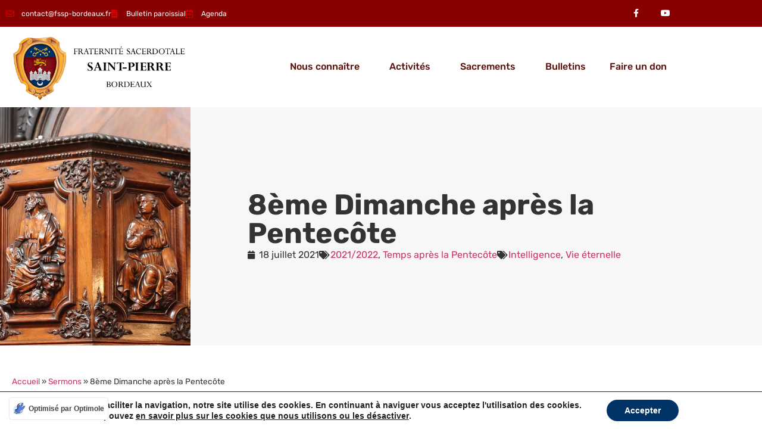

--- FILE ---
content_type: text/html; charset=UTF-8
request_url: https://fssp-bordeaux.fr/sermon/8eme-dimanche-apres-la-pentecote/
body_size: 120052
content:
<!doctype html>
<html class=" optml_no_js " lang="fr-FR">
<head><meta charset="UTF-8"><script>if(navigator.userAgent.match(/MSIE|Internet Explorer/i)||navigator.userAgent.match(/Trident\/7\..*?rv:11/i)){var href=document.location.href;if(!href.match(/[?&]nowprocket/)){if(href.indexOf("?")==-1){if(href.indexOf("#")==-1){document.location.href=href+"?nowprocket=1"}else{document.location.href=href.replace("#","?nowprocket=1#")}}else{if(href.indexOf("#")==-1){document.location.href=href+"&nowprocket=1"}else{document.location.href=href.replace("#","&nowprocket=1#")}}}}</script><script>(()=>{class RocketLazyLoadScripts{constructor(){this.v="2.0.4",this.userEvents=["keydown","keyup","mousedown","mouseup","mousemove","mouseover","mouseout","touchmove","touchstart","touchend","touchcancel","wheel","click","dblclick","input"],this.attributeEvents=["onblur","onclick","oncontextmenu","ondblclick","onfocus","onmousedown","onmouseenter","onmouseleave","onmousemove","onmouseout","onmouseover","onmouseup","onmousewheel","onscroll","onsubmit"]}async t(){this.i(),this.o(),/iP(ad|hone)/.test(navigator.userAgent)&&this.h(),this.u(),this.l(this),this.m(),this.k(this),this.p(this),this._(),await Promise.all([this.R(),this.L()]),this.lastBreath=Date.now(),this.S(this),this.P(),this.D(),this.O(),this.M(),await this.C(this.delayedScripts.normal),await this.C(this.delayedScripts.defer),await this.C(this.delayedScripts.async),await this.T(),await this.F(),await this.j(),await this.A(),window.dispatchEvent(new Event("rocket-allScriptsLoaded")),this.everythingLoaded=!0,this.lastTouchEnd&&await new Promise(t=>setTimeout(t,500-Date.now()+this.lastTouchEnd)),this.I(),this.H(),this.U(),this.W()}i(){this.CSPIssue=sessionStorage.getItem("rocketCSPIssue"),document.addEventListener("securitypolicyviolation",t=>{this.CSPIssue||"script-src-elem"!==t.violatedDirective||"data"!==t.blockedURI||(this.CSPIssue=!0,sessionStorage.setItem("rocketCSPIssue",!0))},{isRocket:!0})}o(){window.addEventListener("pageshow",t=>{this.persisted=t.persisted,this.realWindowLoadedFired=!0},{isRocket:!0}),window.addEventListener("pagehide",()=>{this.onFirstUserAction=null},{isRocket:!0})}h(){let t;function e(e){t=e}window.addEventListener("touchstart",e,{isRocket:!0}),window.addEventListener("touchend",function i(o){o.changedTouches[0]&&t.changedTouches[0]&&Math.abs(o.changedTouches[0].pageX-t.changedTouches[0].pageX)<10&&Math.abs(o.changedTouches[0].pageY-t.changedTouches[0].pageY)<10&&o.timeStamp-t.timeStamp<200&&(window.removeEventListener("touchstart",e,{isRocket:!0}),window.removeEventListener("touchend",i,{isRocket:!0}),"INPUT"===o.target.tagName&&"text"===o.target.type||(o.target.dispatchEvent(new TouchEvent("touchend",{target:o.target,bubbles:!0})),o.target.dispatchEvent(new MouseEvent("mouseover",{target:o.target,bubbles:!0})),o.target.dispatchEvent(new PointerEvent("click",{target:o.target,bubbles:!0,cancelable:!0,detail:1,clientX:o.changedTouches[0].clientX,clientY:o.changedTouches[0].clientY})),event.preventDefault()))},{isRocket:!0})}q(t){this.userActionTriggered||("mousemove"!==t.type||this.firstMousemoveIgnored?"keyup"===t.type||"mouseover"===t.type||"mouseout"===t.type||(this.userActionTriggered=!0,this.onFirstUserAction&&this.onFirstUserAction()):this.firstMousemoveIgnored=!0),"click"===t.type&&t.preventDefault(),t.stopPropagation(),t.stopImmediatePropagation(),"touchstart"===this.lastEvent&&"touchend"===t.type&&(this.lastTouchEnd=Date.now()),"click"===t.type&&(this.lastTouchEnd=0),this.lastEvent=t.type,t.composedPath&&t.composedPath()[0].getRootNode()instanceof ShadowRoot&&(t.rocketTarget=t.composedPath()[0]),this.savedUserEvents.push(t)}u(){this.savedUserEvents=[],this.userEventHandler=this.q.bind(this),this.userEvents.forEach(t=>window.addEventListener(t,this.userEventHandler,{passive:!1,isRocket:!0})),document.addEventListener("visibilitychange",this.userEventHandler,{isRocket:!0})}U(){this.userEvents.forEach(t=>window.removeEventListener(t,this.userEventHandler,{passive:!1,isRocket:!0})),document.removeEventListener("visibilitychange",this.userEventHandler,{isRocket:!0}),this.savedUserEvents.forEach(t=>{(t.rocketTarget||t.target).dispatchEvent(new window[t.constructor.name](t.type,t))})}m(){const t="return false",e=Array.from(this.attributeEvents,t=>"data-rocket-"+t),i="["+this.attributeEvents.join("],[")+"]",o="[data-rocket-"+this.attributeEvents.join("],[data-rocket-")+"]",s=(e,i,o)=>{o&&o!==t&&(e.setAttribute("data-rocket-"+i,o),e["rocket"+i]=new Function("event",o),e.setAttribute(i,t))};new MutationObserver(t=>{for(const n of t)"attributes"===n.type&&(n.attributeName.startsWith("data-rocket-")||this.everythingLoaded?n.attributeName.startsWith("data-rocket-")&&this.everythingLoaded&&this.N(n.target,n.attributeName.substring(12)):s(n.target,n.attributeName,n.target.getAttribute(n.attributeName))),"childList"===n.type&&n.addedNodes.forEach(t=>{if(t.nodeType===Node.ELEMENT_NODE)if(this.everythingLoaded)for(const i of[t,...t.querySelectorAll(o)])for(const t of i.getAttributeNames())e.includes(t)&&this.N(i,t.substring(12));else for(const e of[t,...t.querySelectorAll(i)])for(const t of e.getAttributeNames())this.attributeEvents.includes(t)&&s(e,t,e.getAttribute(t))})}).observe(document,{subtree:!0,childList:!0,attributeFilter:[...this.attributeEvents,...e]})}I(){this.attributeEvents.forEach(t=>{document.querySelectorAll("[data-rocket-"+t+"]").forEach(e=>{this.N(e,t)})})}N(t,e){const i=t.getAttribute("data-rocket-"+e);i&&(t.setAttribute(e,i),t.removeAttribute("data-rocket-"+e))}k(t){Object.defineProperty(HTMLElement.prototype,"onclick",{get(){return this.rocketonclick||null},set(e){this.rocketonclick=e,this.setAttribute(t.everythingLoaded?"onclick":"data-rocket-onclick","this.rocketonclick(event)")}})}S(t){function e(e,i){let o=e[i];e[i]=null,Object.defineProperty(e,i,{get:()=>o,set(s){t.everythingLoaded?o=s:e["rocket"+i]=o=s}})}e(document,"onreadystatechange"),e(window,"onload"),e(window,"onpageshow");try{Object.defineProperty(document,"readyState",{get:()=>t.rocketReadyState,set(e){t.rocketReadyState=e},configurable:!0}),document.readyState="loading"}catch(t){console.log("WPRocket DJE readyState conflict, bypassing")}}l(t){this.originalAddEventListener=EventTarget.prototype.addEventListener,this.originalRemoveEventListener=EventTarget.prototype.removeEventListener,this.savedEventListeners=[],EventTarget.prototype.addEventListener=function(e,i,o){o&&o.isRocket||!t.B(e,this)&&!t.userEvents.includes(e)||t.B(e,this)&&!t.userActionTriggered||e.startsWith("rocket-")||t.everythingLoaded?t.originalAddEventListener.call(this,e,i,o):(t.savedEventListeners.push({target:this,remove:!1,type:e,func:i,options:o}),"mouseenter"!==e&&"mouseleave"!==e||t.originalAddEventListener.call(this,e,t.savedUserEvents.push,o))},EventTarget.prototype.removeEventListener=function(e,i,o){o&&o.isRocket||!t.B(e,this)&&!t.userEvents.includes(e)||t.B(e,this)&&!t.userActionTriggered||e.startsWith("rocket-")||t.everythingLoaded?t.originalRemoveEventListener.call(this,e,i,o):t.savedEventListeners.push({target:this,remove:!0,type:e,func:i,options:o})}}J(t,e){this.savedEventListeners=this.savedEventListeners.filter(i=>{let o=i.type,s=i.target||window;return e!==o||t!==s||(this.B(o,s)&&(i.type="rocket-"+o),this.$(i),!1)})}H(){EventTarget.prototype.addEventListener=this.originalAddEventListener,EventTarget.prototype.removeEventListener=this.originalRemoveEventListener,this.savedEventListeners.forEach(t=>this.$(t))}$(t){t.remove?this.originalRemoveEventListener.call(t.target,t.type,t.func,t.options):this.originalAddEventListener.call(t.target,t.type,t.func,t.options)}p(t){let e;function i(e){return t.everythingLoaded?e:e.split(" ").map(t=>"load"===t||t.startsWith("load.")?"rocket-jquery-load":t).join(" ")}function o(o){function s(e){const s=o.fn[e];o.fn[e]=o.fn.init.prototype[e]=function(){return this[0]===window&&t.userActionTriggered&&("string"==typeof arguments[0]||arguments[0]instanceof String?arguments[0]=i(arguments[0]):"object"==typeof arguments[0]&&Object.keys(arguments[0]).forEach(t=>{const e=arguments[0][t];delete arguments[0][t],arguments[0][i(t)]=e})),s.apply(this,arguments),this}}if(o&&o.fn&&!t.allJQueries.includes(o)){const e={DOMContentLoaded:[],"rocket-DOMContentLoaded":[]};for(const t in e)document.addEventListener(t,()=>{e[t].forEach(t=>t())},{isRocket:!0});o.fn.ready=o.fn.init.prototype.ready=function(i){function s(){parseInt(o.fn.jquery)>2?setTimeout(()=>i.bind(document)(o)):i.bind(document)(o)}return"function"==typeof i&&(t.realDomReadyFired?!t.userActionTriggered||t.fauxDomReadyFired?s():e["rocket-DOMContentLoaded"].push(s):e.DOMContentLoaded.push(s)),o([])},s("on"),s("one"),s("off"),t.allJQueries.push(o)}e=o}t.allJQueries=[],o(window.jQuery),Object.defineProperty(window,"jQuery",{get:()=>e,set(t){o(t)}})}P(){const t=new Map;document.write=document.writeln=function(e){const i=document.currentScript,o=document.createRange(),s=i.parentElement;let n=t.get(i);void 0===n&&(n=i.nextSibling,t.set(i,n));const c=document.createDocumentFragment();o.setStart(c,0),c.appendChild(o.createContextualFragment(e)),s.insertBefore(c,n)}}async R(){return new Promise(t=>{this.userActionTriggered?t():this.onFirstUserAction=t})}async L(){return new Promise(t=>{document.addEventListener("DOMContentLoaded",()=>{this.realDomReadyFired=!0,t()},{isRocket:!0})})}async j(){return this.realWindowLoadedFired?Promise.resolve():new Promise(t=>{window.addEventListener("load",t,{isRocket:!0})})}M(){this.pendingScripts=[];this.scriptsMutationObserver=new MutationObserver(t=>{for(const e of t)e.addedNodes.forEach(t=>{"SCRIPT"!==t.tagName||t.noModule||t.isWPRocket||this.pendingScripts.push({script:t,promise:new Promise(e=>{const i=()=>{const i=this.pendingScripts.findIndex(e=>e.script===t);i>=0&&this.pendingScripts.splice(i,1),e()};t.addEventListener("load",i,{isRocket:!0}),t.addEventListener("error",i,{isRocket:!0}),setTimeout(i,1e3)})})})}),this.scriptsMutationObserver.observe(document,{childList:!0,subtree:!0})}async F(){await this.X(),this.pendingScripts.length?(await this.pendingScripts[0].promise,await this.F()):this.scriptsMutationObserver.disconnect()}D(){this.delayedScripts={normal:[],async:[],defer:[]},document.querySelectorAll("script[type$=rocketlazyloadscript]").forEach(t=>{t.hasAttribute("data-rocket-src")?t.hasAttribute("async")&&!1!==t.async?this.delayedScripts.async.push(t):t.hasAttribute("defer")&&!1!==t.defer||"module"===t.getAttribute("data-rocket-type")?this.delayedScripts.defer.push(t):this.delayedScripts.normal.push(t):this.delayedScripts.normal.push(t)})}async _(){await this.L();let t=[];document.querySelectorAll("script[type$=rocketlazyloadscript][data-rocket-src]").forEach(e=>{let i=e.getAttribute("data-rocket-src");if(i&&!i.startsWith("data:")){i.startsWith("//")&&(i=location.protocol+i);try{const o=new URL(i).origin;o!==location.origin&&t.push({src:o,crossOrigin:e.crossOrigin||"module"===e.getAttribute("data-rocket-type")})}catch(t){}}}),t=[...new Map(t.map(t=>[JSON.stringify(t),t])).values()],this.Y(t,"preconnect")}async G(t){if(await this.K(),!0!==t.noModule||!("noModule"in HTMLScriptElement.prototype))return new Promise(e=>{let i;function o(){(i||t).setAttribute("data-rocket-status","executed"),e()}try{if(navigator.userAgent.includes("Firefox/")||""===navigator.vendor||this.CSPIssue)i=document.createElement("script"),[...t.attributes].forEach(t=>{let e=t.nodeName;"type"!==e&&("data-rocket-type"===e&&(e="type"),"data-rocket-src"===e&&(e="src"),i.setAttribute(e,t.nodeValue))}),t.text&&(i.text=t.text),t.nonce&&(i.nonce=t.nonce),i.hasAttribute("src")?(i.addEventListener("load",o,{isRocket:!0}),i.addEventListener("error",()=>{i.setAttribute("data-rocket-status","failed-network"),e()},{isRocket:!0}),setTimeout(()=>{i.isConnected||e()},1)):(i.text=t.text,o()),i.isWPRocket=!0,t.parentNode.replaceChild(i,t);else{const i=t.getAttribute("data-rocket-type"),s=t.getAttribute("data-rocket-src");i?(t.type=i,t.removeAttribute("data-rocket-type")):t.removeAttribute("type"),t.addEventListener("load",o,{isRocket:!0}),t.addEventListener("error",i=>{this.CSPIssue&&i.target.src.startsWith("data:")?(console.log("WPRocket: CSP fallback activated"),t.removeAttribute("src"),this.G(t).then(e)):(t.setAttribute("data-rocket-status","failed-network"),e())},{isRocket:!0}),s?(t.fetchPriority="high",t.removeAttribute("data-rocket-src"),t.src=s):t.src="data:text/javascript;base64,"+window.btoa(unescape(encodeURIComponent(t.text)))}}catch(i){t.setAttribute("data-rocket-status","failed-transform"),e()}});t.setAttribute("data-rocket-status","skipped")}async C(t){const e=t.shift();return e?(e.isConnected&&await this.G(e),this.C(t)):Promise.resolve()}O(){this.Y([...this.delayedScripts.normal,...this.delayedScripts.defer,...this.delayedScripts.async],"preload")}Y(t,e){this.trash=this.trash||[];let i=!0;var o=document.createDocumentFragment();t.forEach(t=>{const s=t.getAttribute&&t.getAttribute("data-rocket-src")||t.src;if(s&&!s.startsWith("data:")){const n=document.createElement("link");n.href=s,n.rel=e,"preconnect"!==e&&(n.as="script",n.fetchPriority=i?"high":"low"),t.getAttribute&&"module"===t.getAttribute("data-rocket-type")&&(n.crossOrigin=!0),t.crossOrigin&&(n.crossOrigin=t.crossOrigin),t.integrity&&(n.integrity=t.integrity),t.nonce&&(n.nonce=t.nonce),o.appendChild(n),this.trash.push(n),i=!1}}),document.head.appendChild(o)}W(){this.trash.forEach(t=>t.remove())}async T(){try{document.readyState="interactive"}catch(t){}this.fauxDomReadyFired=!0;try{await this.K(),this.J(document,"readystatechange"),document.dispatchEvent(new Event("rocket-readystatechange")),await this.K(),document.rocketonreadystatechange&&document.rocketonreadystatechange(),await this.K(),this.J(document,"DOMContentLoaded"),document.dispatchEvent(new Event("rocket-DOMContentLoaded")),await this.K(),this.J(window,"DOMContentLoaded"),window.dispatchEvent(new Event("rocket-DOMContentLoaded"))}catch(t){console.error(t)}}async A(){try{document.readyState="complete"}catch(t){}try{await this.K(),this.J(document,"readystatechange"),document.dispatchEvent(new Event("rocket-readystatechange")),await this.K(),document.rocketonreadystatechange&&document.rocketonreadystatechange(),await this.K(),this.J(window,"load"),window.dispatchEvent(new Event("rocket-load")),await this.K(),window.rocketonload&&window.rocketonload(),await this.K(),this.allJQueries.forEach(t=>t(window).trigger("rocket-jquery-load")),await this.K(),this.J(window,"pageshow");const t=new Event("rocket-pageshow");t.persisted=this.persisted,window.dispatchEvent(t),await this.K(),window.rocketonpageshow&&window.rocketonpageshow({persisted:this.persisted})}catch(t){console.error(t)}}async K(){Date.now()-this.lastBreath>45&&(await this.X(),this.lastBreath=Date.now())}async X(){return document.hidden?new Promise(t=>setTimeout(t)):new Promise(t=>requestAnimationFrame(t))}B(t,e){return e===document&&"readystatechange"===t||(e===document&&"DOMContentLoaded"===t||(e===window&&"DOMContentLoaded"===t||(e===window&&"load"===t||e===window&&"pageshow"===t)))}static run(){(new RocketLazyLoadScripts).t()}}RocketLazyLoadScripts.run()})();</script>
	
	<meta name="viewport" content="width=device-width, initial-scale=1">
	<link rel="profile" href="https://gmpg.org/xfn/11">
	<link rel="dns-prefetch" href="//tracker.wpserveur.net"><script type="rocketlazyloadscript" id=optmlpreload></script><meta name='robots' content='index, follow, max-image-preview:large, max-snippet:-1, max-video-preview:-1' />

	<!-- This site is optimized with the Yoast SEO plugin v26.8 - https://yoast.com/product/yoast-seo-wordpress/ -->
	<title>8ème Dimanche après la Pentecôte - Fraternité Saint-Pierre dans l&#039;archidiocèse de Bordeaux</title>
<link data-rocket-prefetch href="https://tracker.wpserveur.net" rel="dns-prefetch">
<link data-rocket-prefetch href="https://www.googletagmanager.com" rel="dns-prefetch">
<link data-rocket-prefetch href="https://mluij1qwsgus.i.optimole.com" rel="dns-prefetch">
<link crossorigin data-rocket-preload as="font" href="https://fssp-bordeaux.fr/wp-content/uploads/elementor/google-fonts/fonts/rubik-ijwebxyifdniv7nenx661a.woff2" rel="preload">
<link crossorigin data-rocket-preload as="font" href="https://fssp-bordeaux.fr/wp-content/plugins/elementor/assets/lib/font-awesome/webfonts/fa-solid-900.woff2" rel="preload">
<link crossorigin data-rocket-preload as="font" href="https://fssp-bordeaux.fr/wp-content/plugins/elementor/assets/lib/font-awesome/webfonts/fa-brands-400.woff2" rel="preload">
<style id="wpr-usedcss">img:is([sizes=auto i],[sizes^="auto," i]){contain-intrinsic-size:3000px 1500px}:root{--tec-border-radius-default:4px;--tec-border-width-week-event:2px;--tec-box-shadow-default:0 2px 5px 0 var(--tec-color-box-shadow);--tec-box-shadow-tooltip:0 2px 12px 0 var(--tec-color-box-shadow);--tec-box-shadow-card:0 1px 6px 2px var(--tec-color-box-shadow);--tec-box-shadow-multiday:16px 6px 6px -2px var(--tec-color-box-shadow-secondary);--tec-form-color-background:var(--tec-color-background);--tec-form-color-border-default:var(--tec-color-text-primary);--tec-form-color-border-active:var(--tec-color-accent-secondary);--tec-form-color-border-secondary:var(--tec-color-border-tertiary);--tec-form-color-accent-primary:var(--tec-color-accent-primary);--tec-form-box-shadow-default:var(--tec-box-shadow-default);--tec-opacity-background:0.07;--tec-opacity-select-highlighted:0.3;--tec-opacity-icon-hover:0.8;--tec-opacity-icon-active:0.9;--tec-opacity-default:1;--tec-transition:all 0.2s ease;--tec-transition-background-color:background-color 0.2s ease;--tec-transition-color-border-color:color 0.2s ease,border-color 0.2s ease;--tec-transition-transform:transform 0.2s ease;--tec-transition-border-color:border-color 0.2s ease;--tec-transition-color:color 0.2s ease;--tec-transition-opacity:opacity 0.2s ease;--tec-font-family-sans-serif:"Helvetica Neue",Helvetica,-apple-system,BlinkMacSystemFont,Roboto,Arial,sans-serif;--tec-font-weight-regular:400;--tec-font-weight-bold:700;--tec-font-size-0:11px;--tec-font-size-1:12px;--tec-font-size-2:14px;--tec-font-size-3:16px;--tec-font-size-4:18px;--tec-font-size-5:20px;--tec-font-size-6:22px;--tec-font-size-7:24px;--tec-font-size-8:28px;--tec-font-size-9:32px;--tec-font-size-10:42px;--tec-line-height-0:1.38;--tec-line-height-1:1.42;--tec-line-height-2:1.5;--tec-line-height-3:1.62}:where(.wp-block-button__link){border-radius:9999px;box-shadow:none;padding:calc(.667em + 2px) calc(1.333em + 2px);text-decoration:none}:root :where(.wp-block-button .wp-block-button__link.is-style-outline),:root :where(.wp-block-button.is-style-outline>.wp-block-button__link){border:2px solid;padding:.667em 1.333em}:root :where(.wp-block-button .wp-block-button__link.is-style-outline:not(.has-text-color)),:root :where(.wp-block-button.is-style-outline>.wp-block-button__link:not(.has-text-color)){color:currentColor}:root :where(.wp-block-button .wp-block-button__link.is-style-outline:not(.has-background)),:root :where(.wp-block-button.is-style-outline>.wp-block-button__link:not(.has-background)){background-color:initial;background-image:none}:where(.wp-block-calendar table:not(.has-background) th){background:#ddd}.wp-block-columns{box-sizing:border-box;display:flex;flex-wrap:wrap!important}@media (min-width:782px){.wp-block-columns{flex-wrap:nowrap!important}}.wp-block-columns{align-items:normal!important}.wp-block-columns.are-vertically-aligned-center{align-items:center}@media (max-width:781px){.wp-block-columns:not(.is-not-stacked-on-mobile)>.wp-block-column{flex-basis:100%!important}}@media (min-width:782px){.wp-block-columns:not(.is-not-stacked-on-mobile)>.wp-block-column{flex-basis:0;flex-grow:1}.wp-block-columns:not(.is-not-stacked-on-mobile)>.wp-block-column[style*=flex-basis]{flex-grow:0}}:where(.wp-block-columns){margin-bottom:1.75em}:where(.wp-block-columns.has-background){padding:1.25em 2.375em}.wp-block-column{flex-grow:1;min-width:0;overflow-wrap:break-word;word-break:break-word}.wp-block-column.is-vertically-aligned-center{align-self:center}.wp-block-column.is-vertically-aligned-center{width:100%}:where(.wp-block-post-comments input[type=submit]){border:none}:where(.wp-block-cover-image:not(.has-text-color)),:where(.wp-block-cover:not(.has-text-color)){color:#fff}:where(.wp-block-cover-image.is-light:not(.has-text-color)),:where(.wp-block-cover.is-light:not(.has-text-color)){color:#000}:root :where(.wp-block-cover h1:not(.has-text-color)),:root :where(.wp-block-cover h2:not(.has-text-color)),:root :where(.wp-block-cover h3:not(.has-text-color)),:root :where(.wp-block-cover h4:not(.has-text-color)),:root :where(.wp-block-cover h5:not(.has-text-color)),:root :where(.wp-block-cover h6:not(.has-text-color)),:root :where(.wp-block-cover p:not(.has-text-color)){color:inherit}:where(.wp-block-file){margin-bottom:1.5em}:where(.wp-block-file__button){border-radius:2em;display:inline-block;padding:.5em 1em}:where(.wp-block-file__button):where(a):active,:where(.wp-block-file__button):where(a):focus,:where(.wp-block-file__button):where(a):hover,:where(.wp-block-file__button):where(a):visited{box-shadow:none;color:#fff;opacity:.85;text-decoration:none}:where(.wp-block-form-input__input){font-size:1em;margin-bottom:.5em;padding:0 .5em}:where(.wp-block-form-input__input)[type=date],:where(.wp-block-form-input__input)[type=datetime-local],:where(.wp-block-form-input__input)[type=datetime],:where(.wp-block-form-input__input)[type=email],:where(.wp-block-form-input__input)[type=month],:where(.wp-block-form-input__input)[type=number],:where(.wp-block-form-input__input)[type=password],:where(.wp-block-form-input__input)[type=search],:where(.wp-block-form-input__input)[type=tel],:where(.wp-block-form-input__input)[type=text],:where(.wp-block-form-input__input)[type=time],:where(.wp-block-form-input__input)[type=url],:where(.wp-block-form-input__input)[type=week]{border-style:solid;border-width:1px;line-height:2;min-height:2em}:where(.wp-block-group.wp-block-group-is-layout-constrained){position:relative}.wp-block-image>a,.wp-block-image>figure>a{display:inline-block}.wp-block-image img{box-sizing:border-box;height:auto;max-width:100%;vertical-align:bottom}@media not (prefers-reduced-motion){.wp-block-image img.hide{visibility:hidden}.wp-block-image img.show{animation:.4s show-content-image}}.wp-block-image[style*=border-radius] img,.wp-block-image[style*=border-radius]>a{border-radius:inherit}.wp-block-image.aligncenter{text-align:center}.wp-block-image .aligncenter,.wp-block-image.aligncenter{display:table}.wp-block-image .aligncenter{margin-left:auto;margin-right:auto}.wp-block-image :where(figcaption){margin-bottom:1em;margin-top:.5em}:root :where(.wp-block-image.is-style-rounded img,.wp-block-image .is-style-rounded img){border-radius:9999px}.wp-block-image figure{margin:0}@keyframes show-content-image{0%{visibility:hidden}99%{visibility:hidden}to{visibility:visible}}:where(.wp-block-latest-comments:not([style*=line-height] .wp-block-latest-comments__comment)){line-height:1.1}:where(.wp-block-latest-comments:not([style*=line-height] .wp-block-latest-comments__comment-excerpt p)){line-height:1.8}:root :where(.wp-block-latest-posts.is-grid){padding:0}:root :where(.wp-block-latest-posts.wp-block-latest-posts__list){padding-left:0}ul{box-sizing:border-box}:root :where(.wp-block-list.has-background){padding:1.25em 2.375em}:where(.wp-block-navigation.has-background .wp-block-navigation-item a:not(.wp-element-button)),:where(.wp-block-navigation.has-background .wp-block-navigation-submenu a:not(.wp-element-button)){padding:.5em 1em}:where(.wp-block-navigation .wp-block-navigation__submenu-container .wp-block-navigation-item a:not(.wp-element-button)),:where(.wp-block-navigation .wp-block-navigation__submenu-container .wp-block-navigation-submenu a:not(.wp-element-button)),:where(.wp-block-navigation .wp-block-navigation__submenu-container .wp-block-navigation-submenu button.wp-block-navigation-item__content),:where(.wp-block-navigation .wp-block-navigation__submenu-container .wp-block-pages-list__item button.wp-block-navigation-item__content){padding:.5em 1em}:root :where(p.has-background){padding:1.25em 2.375em}:where(p.has-text-color:not(.has-link-color)) a{color:inherit}:where(.wp-block-post-comments-form input:not([type=submit])),:where(.wp-block-post-comments-form textarea){border:1px solid #949494;font-family:inherit;font-size:1em}:where(.wp-block-post-comments-form input:where(:not([type=submit]):not([type=checkbox]))),:where(.wp-block-post-comments-form textarea){padding:calc(.667em + 2px)}:where(.wp-block-post-excerpt){box-sizing:border-box;margin-bottom:var(--wp--style--block-gap);margin-top:var(--wp--style--block-gap)}:where(.wp-block-preformatted.has-background){padding:1.25em 2.375em}:where(.wp-block-search__button){border:1px solid #ccc;padding:6px 10px}:where(.wp-block-search__input){appearance:none;border:1px solid #949494;flex-grow:1;font-family:inherit;font-size:inherit;font-style:inherit;font-weight:inherit;letter-spacing:inherit;line-height:inherit;margin-left:0;margin-right:0;min-width:3rem;padding:8px;text-decoration:unset!important;text-transform:inherit}:where(.wp-block-search__button-inside .wp-block-search__inside-wrapper){background-color:#fff;border:1px solid #949494;box-sizing:border-box;padding:4px}:where(.wp-block-search__button-inside .wp-block-search__inside-wrapper) .wp-block-search__input{border:none;border-radius:0;padding:0 4px}:where(.wp-block-search__button-inside .wp-block-search__inside-wrapper) .wp-block-search__input:focus{outline:0}:where(.wp-block-search__button-inside .wp-block-search__inside-wrapper) :where(.wp-block-search__button){padding:4px 8px}:root :where(.wp-block-separator.is-style-dots){height:auto;line-height:1;text-align:center}:root :where(.wp-block-separator.is-style-dots):before{color:currentColor;content:"···";font-family:serif;font-size:1.5em;letter-spacing:2em;padding-left:2em}:root :where(.wp-block-site-logo.is-style-rounded){border-radius:9999px}:where(.wp-block-social-links:not(.is-style-logos-only)) .wp-social-link{background-color:#f0f0f0;color:#444}:where(.wp-block-social-links:not(.is-style-logos-only)) .wp-social-link-amazon{background-color:#f90;color:#fff}:where(.wp-block-social-links:not(.is-style-logos-only)) .wp-social-link-bandcamp{background-color:#1ea0c3;color:#fff}:where(.wp-block-social-links:not(.is-style-logos-only)) .wp-social-link-behance{background-color:#0757fe;color:#fff}:where(.wp-block-social-links:not(.is-style-logos-only)) .wp-social-link-bluesky{background-color:#0a7aff;color:#fff}:where(.wp-block-social-links:not(.is-style-logos-only)) .wp-social-link-codepen{background-color:#1e1f26;color:#fff}:where(.wp-block-social-links:not(.is-style-logos-only)) .wp-social-link-deviantart{background-color:#02e49b;color:#fff}:where(.wp-block-social-links:not(.is-style-logos-only)) .wp-social-link-discord{background-color:#5865f2;color:#fff}:where(.wp-block-social-links:not(.is-style-logos-only)) .wp-social-link-dribbble{background-color:#e94c89;color:#fff}:where(.wp-block-social-links:not(.is-style-logos-only)) .wp-social-link-dropbox{background-color:#4280ff;color:#fff}:where(.wp-block-social-links:not(.is-style-logos-only)) .wp-social-link-etsy{background-color:#f45800;color:#fff}:where(.wp-block-social-links:not(.is-style-logos-only)) .wp-social-link-facebook{background-color:#0866ff;color:#fff}:where(.wp-block-social-links:not(.is-style-logos-only)) .wp-social-link-fivehundredpx{background-color:#000;color:#fff}:where(.wp-block-social-links:not(.is-style-logos-only)) .wp-social-link-flickr{background-color:#0461dd;color:#fff}:where(.wp-block-social-links:not(.is-style-logos-only)) .wp-social-link-foursquare{background-color:#e65678;color:#fff}:where(.wp-block-social-links:not(.is-style-logos-only)) .wp-social-link-github{background-color:#24292d;color:#fff}:where(.wp-block-social-links:not(.is-style-logos-only)) .wp-social-link-goodreads{background-color:#eceadd;color:#382110}:where(.wp-block-social-links:not(.is-style-logos-only)) .wp-social-link-google{background-color:#ea4434;color:#fff}:where(.wp-block-social-links:not(.is-style-logos-only)) .wp-social-link-gravatar{background-color:#1d4fc4;color:#fff}:where(.wp-block-social-links:not(.is-style-logos-only)) .wp-social-link-instagram{background-color:#f00075;color:#fff}:where(.wp-block-social-links:not(.is-style-logos-only)) .wp-social-link-lastfm{background-color:#e21b24;color:#fff}:where(.wp-block-social-links:not(.is-style-logos-only)) .wp-social-link-linkedin{background-color:#0d66c2;color:#fff}:where(.wp-block-social-links:not(.is-style-logos-only)) .wp-social-link-mastodon{background-color:#3288d4;color:#fff}:where(.wp-block-social-links:not(.is-style-logos-only)) .wp-social-link-medium{background-color:#000;color:#fff}:where(.wp-block-social-links:not(.is-style-logos-only)) .wp-social-link-meetup{background-color:#f6405f;color:#fff}:where(.wp-block-social-links:not(.is-style-logos-only)) .wp-social-link-patreon{background-color:#000;color:#fff}:where(.wp-block-social-links:not(.is-style-logos-only)) .wp-social-link-pinterest{background-color:#e60122;color:#fff}:where(.wp-block-social-links:not(.is-style-logos-only)) .wp-social-link-pocket{background-color:#ef4155;color:#fff}:where(.wp-block-social-links:not(.is-style-logos-only)) .wp-social-link-reddit{background-color:#ff4500;color:#fff}:where(.wp-block-social-links:not(.is-style-logos-only)) .wp-social-link-skype{background-color:#0478d7;color:#fff}:where(.wp-block-social-links:not(.is-style-logos-only)) .wp-social-link-snapchat{background-color:#fefc00;color:#fff;stroke:#000}:where(.wp-block-social-links:not(.is-style-logos-only)) .wp-social-link-soundcloud{background-color:#ff5600;color:#fff}:where(.wp-block-social-links:not(.is-style-logos-only)) .wp-social-link-spotify{background-color:#1bd760;color:#fff}:where(.wp-block-social-links:not(.is-style-logos-only)) .wp-social-link-telegram{background-color:#2aabee;color:#fff}:where(.wp-block-social-links:not(.is-style-logos-only)) .wp-social-link-threads{background-color:#000;color:#fff}:where(.wp-block-social-links:not(.is-style-logos-only)) .wp-social-link-tiktok{background-color:#000;color:#fff}:where(.wp-block-social-links:not(.is-style-logos-only)) .wp-social-link-tumblr{background-color:#011835;color:#fff}:where(.wp-block-social-links:not(.is-style-logos-only)) .wp-social-link-twitch{background-color:#6440a4;color:#fff}:where(.wp-block-social-links:not(.is-style-logos-only)) .wp-social-link-twitter{background-color:#1da1f2;color:#fff}:where(.wp-block-social-links:not(.is-style-logos-only)) .wp-social-link-vimeo{background-color:#1eb7ea;color:#fff}:where(.wp-block-social-links:not(.is-style-logos-only)) .wp-social-link-vk{background-color:#4680c2;color:#fff}:where(.wp-block-social-links:not(.is-style-logos-only)) .wp-social-link-wordpress{background-color:#3499cd;color:#fff}:where(.wp-block-social-links:not(.is-style-logos-only)) .wp-social-link-whatsapp{background-color:#25d366;color:#fff}:where(.wp-block-social-links:not(.is-style-logos-only)) .wp-social-link-x{background-color:#000;color:#fff}:where(.wp-block-social-links:not(.is-style-logos-only)) .wp-social-link-yelp{background-color:#d32422;color:#fff}:where(.wp-block-social-links:not(.is-style-logos-only)) .wp-social-link-youtube{background-color:red;color:#fff}:where(.wp-block-social-links.is-style-logos-only) .wp-social-link{background:0 0}:where(.wp-block-social-links.is-style-logos-only) .wp-social-link svg{height:1.25em;width:1.25em}:where(.wp-block-social-links.is-style-logos-only) .wp-social-link-amazon{color:#f90}:where(.wp-block-social-links.is-style-logos-only) .wp-social-link-bandcamp{color:#1ea0c3}:where(.wp-block-social-links.is-style-logos-only) .wp-social-link-behance{color:#0757fe}:where(.wp-block-social-links.is-style-logos-only) .wp-social-link-bluesky{color:#0a7aff}:where(.wp-block-social-links.is-style-logos-only) .wp-social-link-codepen{color:#1e1f26}:where(.wp-block-social-links.is-style-logos-only) .wp-social-link-deviantart{color:#02e49b}:where(.wp-block-social-links.is-style-logos-only) .wp-social-link-discord{color:#5865f2}:where(.wp-block-social-links.is-style-logos-only) .wp-social-link-dribbble{color:#e94c89}:where(.wp-block-social-links.is-style-logos-only) .wp-social-link-dropbox{color:#4280ff}:where(.wp-block-social-links.is-style-logos-only) .wp-social-link-etsy{color:#f45800}:where(.wp-block-social-links.is-style-logos-only) .wp-social-link-facebook{color:#0866ff}:where(.wp-block-social-links.is-style-logos-only) .wp-social-link-fivehundredpx{color:#000}:where(.wp-block-social-links.is-style-logos-only) .wp-social-link-flickr{color:#0461dd}:where(.wp-block-social-links.is-style-logos-only) .wp-social-link-foursquare{color:#e65678}:where(.wp-block-social-links.is-style-logos-only) .wp-social-link-github{color:#24292d}:where(.wp-block-social-links.is-style-logos-only) .wp-social-link-goodreads{color:#382110}:where(.wp-block-social-links.is-style-logos-only) .wp-social-link-google{color:#ea4434}:where(.wp-block-social-links.is-style-logos-only) .wp-social-link-gravatar{color:#1d4fc4}:where(.wp-block-social-links.is-style-logos-only) .wp-social-link-instagram{color:#f00075}:where(.wp-block-social-links.is-style-logos-only) .wp-social-link-lastfm{color:#e21b24}:where(.wp-block-social-links.is-style-logos-only) .wp-social-link-linkedin{color:#0d66c2}:where(.wp-block-social-links.is-style-logos-only) .wp-social-link-mastodon{color:#3288d4}:where(.wp-block-social-links.is-style-logos-only) .wp-social-link-medium{color:#000}:where(.wp-block-social-links.is-style-logos-only) .wp-social-link-meetup{color:#f6405f}:where(.wp-block-social-links.is-style-logos-only) .wp-social-link-patreon{color:#000}:where(.wp-block-social-links.is-style-logos-only) .wp-social-link-pinterest{color:#e60122}:where(.wp-block-social-links.is-style-logos-only) .wp-social-link-pocket{color:#ef4155}:where(.wp-block-social-links.is-style-logos-only) .wp-social-link-reddit{color:#ff4500}:where(.wp-block-social-links.is-style-logos-only) .wp-social-link-skype{color:#0478d7}:where(.wp-block-social-links.is-style-logos-only) .wp-social-link-snapchat{color:#fff;stroke:#000}:where(.wp-block-social-links.is-style-logos-only) .wp-social-link-soundcloud{color:#ff5600}:where(.wp-block-social-links.is-style-logos-only) .wp-social-link-spotify{color:#1bd760}:where(.wp-block-social-links.is-style-logos-only) .wp-social-link-telegram{color:#2aabee}:where(.wp-block-social-links.is-style-logos-only) .wp-social-link-threads{color:#000}:where(.wp-block-social-links.is-style-logos-only) .wp-social-link-tiktok{color:#000}:where(.wp-block-social-links.is-style-logos-only) .wp-social-link-tumblr{color:#011835}:where(.wp-block-social-links.is-style-logos-only) .wp-social-link-twitch{color:#6440a4}:where(.wp-block-social-links.is-style-logos-only) .wp-social-link-twitter{color:#1da1f2}:where(.wp-block-social-links.is-style-logos-only) .wp-social-link-vimeo{color:#1eb7ea}:where(.wp-block-social-links.is-style-logos-only) .wp-social-link-vk{color:#4680c2}:where(.wp-block-social-links.is-style-logos-only) .wp-social-link-whatsapp{color:#25d366}:where(.wp-block-social-links.is-style-logos-only) .wp-social-link-wordpress{color:#3499cd}:where(.wp-block-social-links.is-style-logos-only) .wp-social-link-x{color:#000}:where(.wp-block-social-links.is-style-logos-only) .wp-social-link-yelp{color:#d32422}:where(.wp-block-social-links.is-style-logos-only) .wp-social-link-youtube{color:red}:root :where(.wp-block-social-links .wp-social-link a){padding:.25em}:root :where(.wp-block-social-links.is-style-logos-only .wp-social-link a){padding:0}:root :where(.wp-block-social-links.is-style-pill-shape .wp-social-link a){padding-left:.6666666667em;padding-right:.6666666667em}.wp-block-spacer{clear:both}:root :where(.wp-block-tag-cloud.is-style-outline){display:flex;flex-wrap:wrap;gap:1ch}:root :where(.wp-block-tag-cloud.is-style-outline a){border:1px solid;font-size:unset!important;margin-right:0;padding:1ch 2ch;text-decoration:none!important}:root :where(.wp-block-table-of-contents){box-sizing:border-box}:where(.wp-block-term-description){box-sizing:border-box;margin-bottom:var(--wp--style--block-gap);margin-top:var(--wp--style--block-gap)}:where(pre.wp-block-verse){font-family:inherit}:root{--wp-block-synced-color:#7a00df;--wp-block-synced-color--rgb:122,0,223;--wp-bound-block-color:var(--wp-block-synced-color);--wp-editor-canvas-background:#ddd;--wp-admin-theme-color:#007cba;--wp-admin-theme-color--rgb:0,124,186;--wp-admin-theme-color-darker-10:#006ba1;--wp-admin-theme-color-darker-10--rgb:0,107,160.5;--wp-admin-theme-color-darker-20:#005a87;--wp-admin-theme-color-darker-20--rgb:0,90,135;--wp-admin-border-width-focus:2px}@media (min-resolution:192dpi){:root{--wp-admin-border-width-focus:1.5px}}:root{--wp--preset--font-size--normal:16px;--wp--preset--font-size--huge:42px}.has-text-align-center{text-align:center}.aligncenter{clear:both}.screen-reader-text{border:0;clip-path:inset(50%);height:1px;margin:-1px;overflow:hidden;padding:0;position:absolute;width:1px;word-wrap:normal!important}.screen-reader-text:focus{background-color:#ddd;clip-path:none;color:#444;display:block;font-size:1em;height:auto;left:5px;line-height:normal;padding:15px 23px 14px;text-decoration:none;top:5px;width:auto;z-index:100000}html :where(.has-border-color){border-style:solid}html :where([style*=border-top-color]){border-top-style:solid}html :where([style*=border-right-color]){border-right-style:solid}html :where([style*=border-bottom-color]){border-bottom-style:solid}html :where([style*=border-left-color]){border-left-style:solid}html :where([style*=border-width]){border-style:solid}html :where([style*=border-top-width]){border-top-style:solid}html :where([style*=border-right-width]){border-right-style:solid}html :where([style*=border-bottom-width]){border-bottom-style:solid}html :where([style*=border-left-width]){border-left-style:solid}html :where(img[class*=wp-image-]){height:auto;max-width:100%}:where(figure){margin:0 0 1em}html :where(.is-position-sticky){--wp-admin--admin-bar--position-offset:var(--wp-admin--admin-bar--height,0px)}@media screen and (max-width:600px){html :where(.is-position-sticky){--wp-admin--admin-bar--position-offset:0px}}.mejs-container{clear:both;max-width:100%}.mejs-container *{font-family:Helvetica,Arial}.mejs-container,.mejs-container .mejs-controls{background:#222}.mejs-time{font-weight:400;word-wrap:normal}.mejs-controls a.mejs-horizontal-volume-slider{display:table}.mejs-controls .mejs-horizontal-volume-slider .mejs-horizontal-volume-current,.mejs-controls .mejs-time-rail .mejs-time-loaded{background:#fff}.mejs-controls .mejs-time-rail .mejs-time-current{background:#0073aa}.mejs-controls .mejs-horizontal-volume-slider .mejs-horizontal-volume-total,.mejs-controls .mejs-time-rail .mejs-time-total{background:rgba(255,255,255,.33)}.mejs-controls .mejs-horizontal-volume-slider .mejs-horizontal-volume-current,.mejs-controls .mejs-horizontal-volume-slider .mejs-horizontal-volume-total,.mejs-controls .mejs-time-rail span{border-radius:0}.mejs-controls button:hover{border:none;-webkit-box-shadow:none;box-shadow:none}.wp-video-shortcode video,video.wp-video-shortcode{max-width:100%;display:inline-block}:root{--wp--preset--aspect-ratio--square:1;--wp--preset--aspect-ratio--4-3:4/3;--wp--preset--aspect-ratio--3-4:3/4;--wp--preset--aspect-ratio--3-2:3/2;--wp--preset--aspect-ratio--2-3:2/3;--wp--preset--aspect-ratio--16-9:16/9;--wp--preset--aspect-ratio--9-16:9/16;--wp--preset--color--black:#000000;--wp--preset--color--cyan-bluish-gray:#abb8c3;--wp--preset--color--white:#ffffff;--wp--preset--color--pale-pink:#f78da7;--wp--preset--color--vivid-red:#cf2e2e;--wp--preset--color--luminous-vivid-orange:#ff6900;--wp--preset--color--luminous-vivid-amber:#fcb900;--wp--preset--color--light-green-cyan:#7bdcb5;--wp--preset--color--vivid-green-cyan:#00d084;--wp--preset--color--pale-cyan-blue:#8ed1fc;--wp--preset--color--vivid-cyan-blue:#0693e3;--wp--preset--color--vivid-purple:#9b51e0;--wp--preset--gradient--vivid-cyan-blue-to-vivid-purple:linear-gradient(135deg,rgb(6, 147, 227) 0%,rgb(155, 81, 224) 100%);--wp--preset--gradient--light-green-cyan-to-vivid-green-cyan:linear-gradient(135deg,rgb(122, 220, 180) 0%,rgb(0, 208, 130) 100%);--wp--preset--gradient--luminous-vivid-amber-to-luminous-vivid-orange:linear-gradient(135deg,rgb(252, 185, 0) 0%,rgb(255, 105, 0) 100%);--wp--preset--gradient--luminous-vivid-orange-to-vivid-red:linear-gradient(135deg,rgb(255, 105, 0) 0%,rgb(207, 46, 46) 100%);--wp--preset--gradient--very-light-gray-to-cyan-bluish-gray:linear-gradient(135deg,rgb(238, 238, 238) 0%,rgb(169, 184, 195) 100%);--wp--preset--gradient--cool-to-warm-spectrum:linear-gradient(135deg,rgb(74, 234, 220) 0%,rgb(151, 120, 209) 20%,rgb(207, 42, 186) 40%,rgb(238, 44, 130) 60%,rgb(251, 105, 98) 80%,rgb(254, 248, 76) 100%);--wp--preset--gradient--blush-light-purple:linear-gradient(135deg,rgb(255, 206, 236) 0%,rgb(152, 150, 240) 100%);--wp--preset--gradient--blush-bordeaux:linear-gradient(135deg,rgb(254, 205, 165) 0%,rgb(254, 45, 45) 50%,rgb(107, 0, 62) 100%);--wp--preset--gradient--luminous-dusk:linear-gradient(135deg,rgb(255, 203, 112) 0%,rgb(199, 81, 192) 50%,rgb(65, 88, 208) 100%);--wp--preset--gradient--pale-ocean:linear-gradient(135deg,rgb(255, 245, 203) 0%,rgb(182, 227, 212) 50%,rgb(51, 167, 181) 100%);--wp--preset--gradient--electric-grass:linear-gradient(135deg,rgb(202, 248, 128) 0%,rgb(113, 206, 126) 100%);--wp--preset--gradient--midnight:linear-gradient(135deg,rgb(2, 3, 129) 0%,rgb(40, 116, 252) 100%);--wp--preset--font-size--small:13px;--wp--preset--font-size--medium:20px;--wp--preset--font-size--large:36px;--wp--preset--font-size--x-large:42px;--wp--preset--spacing--20:0.44rem;--wp--preset--spacing--30:0.67rem;--wp--preset--spacing--40:1rem;--wp--preset--spacing--50:1.5rem;--wp--preset--spacing--60:2.25rem;--wp--preset--spacing--70:3.38rem;--wp--preset--spacing--80:5.06rem;--wp--preset--shadow--natural:6px 6px 9px rgba(0, 0, 0, .2);--wp--preset--shadow--deep:12px 12px 50px rgba(0, 0, 0, .4);--wp--preset--shadow--sharp:6px 6px 0px rgba(0, 0, 0, .2);--wp--preset--shadow--outlined:6px 6px 0px -3px rgb(255, 255, 255),6px 6px rgb(0, 0, 0);--wp--preset--shadow--crisp:6px 6px 0px rgb(0, 0, 0)}:root{--wp--style--global--content-size:800px;--wp--style--global--wide-size:1200px}:where(body){margin:0}:where(.wp-site-blocks)>*{margin-block-start:24px;margin-block-end:0}:where(.wp-site-blocks)>:first-child{margin-block-start:0}:where(.wp-site-blocks)>:last-child{margin-block-end:0}:root{--wp--style--block-gap:24px}:root :where(.is-layout-flow)>:first-child{margin-block-start:0}:root :where(.is-layout-flow)>:last-child{margin-block-end:0}:root :where(.is-layout-flow)>*{margin-block-start:24px;margin-block-end:0}:root :where(.is-layout-constrained)>:first-child{margin-block-start:0}:root :where(.is-layout-constrained)>:last-child{margin-block-end:0}:root :where(.is-layout-constrained)>*{margin-block-start:24px;margin-block-end:0}:root :where(.is-layout-flex){gap:24px}:root :where(.is-layout-grid){gap:24px}.is-layout-flow>.aligncenter{margin-left:auto!important;margin-right:auto!important}body .is-layout-flex{display:flex}.is-layout-flex{flex-wrap:wrap;align-items:center}.is-layout-flex>:is(*,div){margin:0}body{padding-top:0;padding-right:0;padding-bottom:0;padding-left:0}a:where(:not(.wp-element-button)){text-decoration:underline}:root :where(.wp-element-button,.wp-block-button__link){background-color:#32373c;border-width:0;color:#fff;font-family:inherit;font-size:inherit;font-style:inherit;font-weight:inherit;letter-spacing:inherit;line-height:inherit;padding-top:calc(.667em + 2px);padding-right:calc(1.333em + 2px);padding-bottom:calc(.667em + 2px);padding-left:calc(1.333em + 2px);text-decoration:none;text-transform:inherit}.has-small-font-size{font-size:var(--wp--preset--font-size--small)!important}:root :where(.wp-block-pullquote){font-size:1.5em;line-height:1.6}:root{--tec-grid-gutter:48px;--tec-grid-gutter-negative:calc(var(--tec-grid-gutter)*-1);--tec-grid-gutter-half:calc(var(--tec-grid-gutter)/2);--tec-grid-gutter-half-negative:calc(var(--tec-grid-gutter-half)*-1);--tec-grid-gutter-small:42px;--tec-grid-gutter-small-negative:calc(var(--tec-grid-gutter-small)*-1);--tec-grid-gutter-small-half:calc(var(--tec-grid-gutter-small)/2);--tec-grid-gutter-small-half-negative:calc(var(--tec-grid-gutter-small-half)*-1);--tec-grid-gutter-page:42px;--tec-grid-gutter-page-small:19.5px;--tec-grid-width-default:1176px;--tec-grid-width-min:320px;--tec-grid-width:calc(var(--tec-grid-width-default) + var(--tec-grid-gutter-page)*2);--tec-grid-width-1-of-2:50%;--tec-grid-width-1-of-3:33.333%;--tec-grid-width-1-of-4:25%;--tec-grid-width-1-of-5:20%;--tec-grid-width-1-of-7:14.285%;--tec-grid-width-1-of-8:12.5%;--tec-grid-width-1-of-9:11.111%;--tec-spacer-0:4px;--tec-spacer-1:8px;--tec-spacer-2:12px;--tec-spacer-3:16px;--tec-spacer-4:20px;--tec-spacer-5:24px;--tec-spacer-6:28px;--tec-spacer-7:32px;--tec-spacer-8:40px;--tec-spacer-9:48px;--tec-spacer-10:56px;--tec-spacer-11:64px;--tec-spacer-12:80px;--tec-spacer-13:96px;--tec-spacer-14:160px;--tec-z-index-spinner-container:100;--tec-z-index-views-selector:30;--tec-z-index-dropdown:30;--tec-z-index-events-bar-button:20;--tec-z-index-search:10;--tec-z-index-filters:9;--tec-z-index-scroller:7;--tec-z-index-week-event-hover:5;--tec-z-index-map-event-hover:5;--tec-z-index-map-event-hover-actions:6;--tec-z-index-multiday-event:5;--tec-z-index-multiday-event-bar:2;--tec-color-text-primary:#141827;--tec-color-text-primary-light:#1418279e;--tec-color-text-secondary:#5d5d5d;--tec-color-text-disabled:#d5d5d5;--tec-color-text-events-title:var(--tec-color-text-primary);--tec-color-text-event-title:var(--tec-color-text-events-title);--tec-color-text-event-date:var(--tec-color-text-primary);--tec-color-text-secondary-event-date:var(--tec-color-text-secondary);--tec-color-icon-primary:#5d5d5d;--tec-color-icon-primary-alt:#757575;--tec-color-icon-secondary:#bababa;--tec-color-icon-active:#141827;--tec-color-icon-disabled:#d5d5d5;--tec-color-icon-focus:#334aff;--tec-color-icon-error:#da394d;--tec-color-event-icon:#141827;--tec-color-event-icon-hover:#334aff;--tec-color-accent-primary:#334aff;--tec-color-accent-primary-hover:#334affcc;--tec-color-accent-primary-active:#334affe6;--tec-color-accent-primary-background:#334aff12;--tec-color-accent-secondary:#141827;--tec-color-accent-secondary-hover:#141827cc;--tec-color-accent-secondary-active:#141827e6;--tec-color-accent-secondary-background:#14182712;--tec-color-button-primary:var(--tec-color-accent-primary);--tec-color-button-primary-hover:var(--tec-color-accent-primary-hover);--tec-color-button-primary-active:var(--tec-color-accent-primary-active);--tec-color-button-primary-background:var(--tec-color-accent-primary-background);--tec-color-button-secondary:var(--tec-color-accent-secondary);--tec-color-button-secondary-hover:var(--tec-color-accent-secondary-hover);--tec-color-button-secondary-active:var(--tec-color-accent-secondary-active);--tec-color-button-secondary-background:var(--tec-color-accent-secondary-background);--tec-color-link-primary:var(--tec-color-text-primary);--tec-color-link-accent:var(--tec-color-accent-primary);--tec-color-link-accent-hover:#334affcc;--tec-color-border-default:#d5d5d5;--tec-color-border-secondary:#e4e4e4;--tec-color-border-tertiary:#7d7d7d;--tec-color-border-hover:#5d5d5d;--tec-color-border-active:#141827;--tec-color-background:#fff;--tec-color-background-events:#0000;--tec-color-background-transparent:#fff9;--tec-color-background-secondary:#f7f6f6;--tec-color-background-messages:#14182712;--tec-color-background-secondary-hover:#f0eeee;--tec-color-background-error:#da394d14;--tec-color-box-shadow:rgba(#000,0.14);--tec-color-box-shadow-secondary:rgba(#000,0.1);--tec-color-scroll-track:rgba(#000,0.25);--tec-color-scroll-bar:rgba(#000,0.5);--tec-color-background-primary-multiday:#334aff3d;--tec-color-background-primary-multiday-hover:#334aff57;--tec-color-background-secondary-multiday:#1418273d;--tec-color-background-secondary-multiday-hover:#14182757;--tec-color-accent-primary-week-event:#334aff1a;--tec-color-accent-primary-week-event-hover:#334aff33;--tec-color-accent-primary-week-event-featured:#334aff0a;--tec-color-accent-primary-week-event-featured-hover:#334aff24;--tec-color-background-secondary-datepicker:var(--tec-color-background-secondary);--tec-color-accent-primary-background-datepicker:var(--tec-color-accent-primary-background)}:root{--tec-grid-gutter:48px;--tec-grid-gutter-negative:calc(var(--tec-grid-gutter)*-1);--tec-grid-gutter-half:calc(var(--tec-grid-gutter)/2);--tec-grid-gutter-half-negative:calc(var(--tec-grid-gutter-half)*-1);--tec-grid-gutter-small:42px;--tec-grid-gutter-small-negative:calc(var(--tec-grid-gutter-small)*-1);--tec-grid-gutter-small-half:calc(var(--tec-grid-gutter-small)/2);--tec-grid-gutter-small-half-negative:calc(var(--tec-grid-gutter-small-half)*-1);--tec-grid-gutter-page:42px;--tec-grid-gutter-page-small:19.5px;--tec-grid-width-default:1176px;--tec-grid-width-min:320px;--tec-grid-width:calc(var(--tec-grid-width-default) + var(--tec-grid-gutter-page)*2);--tec-grid-width-1-of-2:50%;--tec-grid-width-1-of-3:33.333%;--tec-grid-width-1-of-4:25%;--tec-grid-width-1-of-5:20%;--tec-grid-width-1-of-7:14.285%;--tec-grid-width-1-of-8:12.5%;--tec-grid-width-1-of-9:11.111%;--tec-spacer-0:4px;--tec-spacer-1:8px;--tec-spacer-2:12px;--tec-spacer-3:16px;--tec-spacer-4:20px;--tec-spacer-5:24px;--tec-spacer-6:28px;--tec-spacer-7:32px;--tec-spacer-8:40px;--tec-spacer-9:48px;--tec-spacer-10:56px;--tec-spacer-11:64px;--tec-spacer-12:80px;--tec-spacer-13:96px;--tec-spacer-14:160px;--tec-z-index-spinner-container:100;--tec-z-index-views-selector:30;--tec-z-index-dropdown:30;--tec-z-index-events-bar-button:20;--tec-z-index-search:10;--tec-z-index-filters:9;--tec-z-index-scroller:7;--tec-z-index-week-event-hover:5;--tec-z-index-map-event-hover:5;--tec-z-index-map-event-hover-actions:6;--tec-z-index-multiday-event:5;--tec-z-index-multiday-event-bar:2;--tec-color-text-primary:#141827;--tec-color-text-primary-light:#1418279e;--tec-color-text-secondary:#5d5d5d;--tec-color-text-disabled:#d5d5d5;--tec-color-text-events-title:var(--tec-color-text-primary);--tec-color-text-event-title:var(--tec-color-text-events-title);--tec-color-text-event-date:var(--tec-color-text-primary);--tec-color-text-secondary-event-date:var(--tec-color-text-secondary);--tec-color-icon-primary:#5d5d5d;--tec-color-icon-primary-alt:#757575;--tec-color-icon-secondary:#bababa;--tec-color-icon-active:#141827;--tec-color-icon-disabled:#d5d5d5;--tec-color-icon-focus:#334aff;--tec-color-icon-error:#da394d;--tec-color-event-icon:#141827;--tec-color-event-icon-hover:#334aff;--tec-color-accent-primary:#334aff;--tec-color-accent-primary-hover:#334affcc;--tec-color-accent-primary-active:#334affe6;--tec-color-accent-primary-background:#334aff12;--tec-color-accent-secondary:#141827;--tec-color-accent-secondary-hover:#141827cc;--tec-color-accent-secondary-active:#141827e6;--tec-color-accent-secondary-background:#14182712;--tec-color-button-primary:var(--tec-color-accent-primary);--tec-color-button-primary-hover:var(--tec-color-accent-primary-hover);--tec-color-button-primary-active:var(--tec-color-accent-primary-active);--tec-color-button-primary-background:var(--tec-color-accent-primary-background);--tec-color-button-secondary:var(--tec-color-accent-secondary);--tec-color-button-secondary-hover:var(--tec-color-accent-secondary-hover);--tec-color-button-secondary-active:var(--tec-color-accent-secondary-active);--tec-color-button-secondary-background:var(--tec-color-accent-secondary-background);--tec-color-link-primary:var(--tec-color-text-primary);--tec-color-link-accent:var(--tec-color-accent-primary);--tec-color-link-accent-hover:#334affcc;--tec-color-border-default:#d5d5d5;--tec-color-border-secondary:#e4e4e4;--tec-color-border-tertiary:#7d7d7d;--tec-color-border-hover:#5d5d5d;--tec-color-border-active:#141827;--tec-color-background:#fff;--tec-color-background-events:#0000;--tec-color-background-transparent:#fff9;--tec-color-background-secondary:#f7f6f6;--tec-color-background-messages:#14182712;--tec-color-background-secondary-hover:#f0eeee;--tec-color-background-error:#da394d14;--tec-color-box-shadow:rgba(#000,0.14);--tec-color-box-shadow-secondary:rgba(#000,0.1);--tec-color-scroll-track:rgba(#000,0.25);--tec-color-scroll-bar:rgba(#000,0.5);--tec-color-background-primary-multiday:#334aff3d;--tec-color-background-primary-multiday-hover:#334aff57;--tec-color-background-secondary-multiday:#1418273d;--tec-color-background-secondary-multiday-hover:#14182757;--tec-color-accent-primary-week-event:#334aff1a;--tec-color-accent-primary-week-event-hover:#334aff33;--tec-color-accent-primary-week-event-featured:#334aff0a;--tec-color-accent-primary-week-event-featured-hover:#334aff24;--tec-color-background-secondary-datepicker:var(--tec-color-background-secondary);--tec-color-accent-primary-background-datepicker:var(--tec-color-accent-primary-background);--tec-border-radius-default:4px;--tec-border-width-week-event:2px;--tec-box-shadow-default:0 2px 5px 0 var(--tec-color-box-shadow);--tec-box-shadow-tooltip:0 2px 12px 0 var(--tec-color-box-shadow);--tec-box-shadow-card:0 1px 6px 2px var(--tec-color-box-shadow);--tec-box-shadow-multiday:16px 6px 6px -2px var(--tec-color-box-shadow-secondary);--tec-form-color-background:var(--tec-color-background);--tec-form-color-border-default:var(--tec-color-text-primary);--tec-form-color-border-active:var(--tec-color-accent-secondary);--tec-form-color-border-secondary:var(--tec-color-border-tertiary);--tec-form-color-accent-primary:var(--tec-color-accent-primary);--tec-form-box-shadow-default:var(--tec-box-shadow-default);--tec-opacity-background:0.07;--tec-opacity-select-highlighted:0.3;--tec-opacity-icon-hover:0.8;--tec-opacity-icon-active:0.9;--tec-opacity-default:1;--tec-transition:all 0.2s ease;--tec-transition-background-color:background-color 0.2s ease;--tec-transition-color-border-color:color 0.2s ease,border-color 0.2s ease;--tec-transition-transform:transform 0.2s ease;--tec-transition-border-color:border-color 0.2s ease;--tec-transition-color:color 0.2s ease;--tec-transition-opacity:opacity 0.2s ease;--tec-font-family-sans-serif:"Helvetica Neue",Helvetica,-apple-system,BlinkMacSystemFont,Roboto,Arial,sans-serif;--tec-font-weight-regular:400;--tec-font-weight-bold:700;--tec-font-size-0:11px;--tec-font-size-1:12px;--tec-font-size-2:14px;--tec-font-size-3:16px;--tec-font-size-4:18px;--tec-font-size-5:20px;--tec-font-size-6:22px;--tec-font-size-7:24px;--tec-font-size-8:28px;--tec-font-size-9:32px;--tec-font-size-10:42px;--tec-line-height-0:1.38;--tec-line-height-1:1.42;--tec-line-height-2:1.5;--tec-line-height-3:1.62}html{line-height:1.15;-webkit-text-size-adjust:100%}*,:after,:before{box-sizing:border-box}body{background-color:#fff;color:#333;font-family:-apple-system,BlinkMacSystemFont,'Segoe UI',Roboto,'Helvetica Neue',Arial,'Noto Sans',sans-serif,'Apple Color Emoji','Segoe UI Emoji','Segoe UI Symbol','Noto Color Emoji';font-size:1rem;font-weight:400;line-height:1.5;margin:0;-webkit-font-smoothing:antialiased;-moz-osx-font-smoothing:grayscale}h1,h2,h3,h4,h5,h6{color:inherit;font-family:inherit;font-weight:500;line-height:1.2;margin-block-end:1rem;margin-block-start:.5rem}h1{font-size:2.5rem}h2{font-size:2rem}h3{font-size:1.75rem}h4{font-size:1.5rem}h5{font-size:1.25rem}h6{font-size:1rem}p{margin-block-end:.9rem;margin-block-start:0}a{background-color:transparent;color:#c36;text-decoration:none}a:active,a:hover{color:#336}a:not([href]):not([tabindex]),a:not([href]):not([tabindex]):focus,a:not([href]):not([tabindex]):hover{color:inherit;text-decoration:none}a:not([href]):not([tabindex]):focus{outline:0}strong{font-weight:bolder}code{font-family:monospace,monospace;font-size:1em}sub{font-size:75%;line-height:0;position:relative;vertical-align:baseline}sub{bottom:-.25em}img{border-style:none;height:auto;max-width:100%}[hidden],template{display:none}@media print{*,:after,:before{background:0 0!important;box-shadow:none!important;color:#000!important;text-shadow:none!important}a,a:visited{text-decoration:underline}a[href]:after{content:" (" attr(href) ")"}a[href^="#"]:after,a[href^="javascript:"]:after{content:""}img,tr{-moz-column-break-inside:avoid;break-inside:avoid}h2,h3,p{orphans:3;widows:3}h2,h3{-moz-column-break-after:avoid;break-after:avoid}}label{display:inline-block;line-height:1;vertical-align:middle}button,input,optgroup,select,textarea{font-family:inherit;font-size:1rem;line-height:1.5;margin:0}input[type=date],input[type=email],input[type=number],input[type=password],input[type=search],input[type=text],input[type=url],select,textarea{border:1px solid #666;border-radius:3px;padding:.5rem 1rem;transition:all .3s;width:100%}input[type=date]:focus,input[type=email]:focus,input[type=number]:focus,input[type=password]:focus,input[type=search]:focus,input[type=text]:focus,input[type=url]:focus,select:focus,textarea:focus{border-color:#333}button,input{overflow:visible}button,select{text-transform:none}[type=button],[type=reset],[type=submit],button{-webkit-appearance:button;width:auto}[type=button],[type=submit],button{background-color:transparent;border:1px solid #c36;border-radius:3px;color:#c36;display:inline-block;font-size:1rem;font-weight:400;padding:.5rem 1rem;text-align:center;transition:all .3s;-webkit-user-select:none;-moz-user-select:none;user-select:none;white-space:nowrap}[type=button]:focus:not(:focus-visible),[type=submit]:focus:not(:focus-visible),button:focus:not(:focus-visible){outline:0}[type=button]:focus,[type=button]:hover,[type=submit]:focus,[type=submit]:hover,button:focus,button:hover{background-color:#c36;color:#fff;text-decoration:none}[type=button]:not(:disabled),[type=submit]:not(:disabled),button:not(:disabled){cursor:pointer}fieldset{padding:.35em .75em .625em}legend{box-sizing:border-box;color:inherit;display:table;max-width:100%;padding:0;white-space:normal}progress{vertical-align:baseline}textarea{overflow:auto;resize:vertical}[type=checkbox],[type=radio]{box-sizing:border-box;padding:0}[type=number]::-webkit-inner-spin-button,[type=number]::-webkit-outer-spin-button{height:auto}[type=search]{-webkit-appearance:textfield;outline-offset:-2px}[type=search]::-webkit-search-decoration{-webkit-appearance:none}::-webkit-file-upload-button{-webkit-appearance:button;font:inherit}select{display:block}table{background-color:transparent;border-collapse:collapse;border-spacing:0;font-size:.9em;margin-block-end:15px;width:100%}table tbody+tbody{border-block-start:2px solid hsla(0,0%,50%,.502)}dl,dt,li,ul{background:0 0;border:0;font-size:100%;margin-block-end:0;margin-block-start:0;outline:0;vertical-align:baseline}.aligncenter{clear:both;display:block;margin-inline:auto}.pagination{display:flex;justify-content:space-between;margin:20px auto}.sticky{display:block;position:relative}.hide{display:none!important}.screen-reader-text{clip:rect(1px,1px,1px,1px);height:1px;overflow:hidden;position:absolute!important;width:1px;word-wrap:normal!important}.screen-reader-text:focus{background-color:#eee;clip:auto!important;clip-path:none;color:#333;display:block;font-size:1rem;height:auto;left:5px;line-height:normal;padding:12px 24px;text-decoration:none;top:5px;width:auto;z-index:100000}.site-header:not(.dynamic-header){margin-inline-end:auto;margin-inline-start:auto;width:100%}@media(max-width:575px){.site-header:not(.dynamic-header){padding-inline-end:10px;padding-inline-start:10px}}@media(min-width:576px){.site-header:not(.dynamic-header){max-width:500px}}@media(min-width:768px){.site-header:not(.dynamic-header){max-width:600px}}@media(min-width:992px){.site-header:not(.dynamic-header){max-width:800px}}@media(min-width:1200px){.site-header:not(.dynamic-header){max-width:1140px}}.site-header+.elementor{min-height:calc(100vh - 320px)}.site-header{display:flex;flex-wrap:wrap;justify-content:space-between;padding-block-end:1rem;padding-block-start:1rem;position:relative}.site-navigation-toggle-holder{align-items:center;display:flex;padding:8px 15px}.site-navigation-toggle-holder .site-navigation-toggle{align-items:center;background-color:rgba(0,0,0,.05);border:0 solid;border-radius:3px;color:#494c4f;cursor:pointer;display:flex;justify-content:center;padding:.5rem}.site-navigation-dropdown{bottom:0;left:0;margin-block-start:10px;position:absolute;transform-origin:top;transition:max-height .3s,transform .3s;width:100%;z-index:10000}.site-navigation-toggle-holder:not(.elementor-active)+.site-navigation-dropdown{max-height:0;transform:scaleY(0)}.site-navigation-toggle-holder.elementor-active+.site-navigation-dropdown{max-height:100vh;transform:scaleY(1)}.site-navigation-dropdown ul{padding:0}.site-navigation-dropdown ul.menu{background:#fff;margin:0;padding:0;position:absolute;width:100%}.site-navigation-dropdown ul.menu li{display:block;position:relative;width:100%}.site-navigation-dropdown ul.menu li a{background:#fff;box-shadow:inset 0 -1px 0 rgba(0,0,0,.102);color:#55595c;display:block;padding:20px}.site-navigation-dropdown ul.menu>li li{max-height:0;transform:scaleY(0);transform-origin:top;transition:max-height .3s,transform .3s}.site-navigation-dropdown ul.menu li.elementor-active>ul>li{max-height:100vh;transform:scaleY(1)}:root{--direction-multiplier:1}body.rtl{--direction-multiplier:-1}.elementor-hidden{display:none}.elementor-screen-only,.screen-reader-text,.screen-reader-text span{height:1px;margin:-1px;overflow:hidden;padding:0;position:absolute;top:-10000em;width:1px;clip:rect(0,0,0,0);border:0}.elementor *,.elementor :after,.elementor :before{box-sizing:border-box}.elementor a{box-shadow:none;text-decoration:none}.elementor img{border:none;border-radius:0;box-shadow:none;height:auto;max-width:100%}.elementor .elementor-widget:not(.elementor-widget-text-editor):not(.elementor-widget-theme-post-content) figure{margin:0}.elementor embed,.elementor iframe,.elementor object,.elementor video{border:none;line-height:1;margin:0;max-width:100%;width:100%}.elementor .elementor-background-overlay{inset:0;position:absolute}.elementor-widget-wrap .elementor-element.elementor-widget__width-auto,.elementor-widget-wrap .elementor-element.elementor-widget__width-initial{max-width:100%}.elementor-element{--flex-direction:initial;--flex-wrap:initial;--justify-content:initial;--align-items:initial;--align-content:initial;--gap:initial;--flex-basis:initial;--flex-grow:initial;--flex-shrink:initial;--order:initial;--align-self:initial;align-self:var(--align-self);flex-basis:var(--flex-basis);flex-grow:var(--flex-grow);flex-shrink:var(--flex-shrink);order:var(--order)}.elementor-element:where(.e-con-full,.elementor-widget){align-content:var(--align-content);align-items:var(--align-items);flex-direction:var(--flex-direction);flex-wrap:var(--flex-wrap);gap:var(--row-gap) var(--column-gap);justify-content:var(--justify-content)}.elementor-invisible{visibility:hidden}.elementor-align-center{text-align:center}.elementor-align-right{text-align:right}.elementor-align-center .elementor-button,.elementor-align-right .elementor-button{width:auto}@media (max-width:767px){.elementor-mobile-align-center{text-align:center}.elementor-mobile-align-center .elementor-button{width:auto}.elementor-column{width:100%}}:root{--page-title-display:block}.elementor-page-title{display:var(--page-title-display)}.elementor-section{position:relative}.elementor-section .elementor-container{display:flex;margin-inline:auto;position:relative}@media (max-width:1024px){.elementor-section .elementor-container{flex-wrap:wrap}}.elementor-section.elementor-section-items-middle>.elementor-container{align-items:center}.elementor-widget-wrap{align-content:flex-start;flex-wrap:wrap;position:relative;width:100%}.elementor:not(.elementor-bc-flex-widget) .elementor-widget-wrap{display:flex}.elementor-widget-wrap>.elementor-element{width:100%}.elementor-widget-wrap.e-swiper-container{width:calc(100% - (var(--e-column-margin-left,0px) + var(--e-column-margin-right,0px)))}.elementor-widget{position:relative}.elementor-widget:not(:last-child){margin-block-end:var(--kit-widget-spacing,20px)}.elementor-widget:not(:last-child).elementor-widget__width-auto,.elementor-widget:not(:last-child).elementor-widget__width-initial{margin-block-end:0}.elementor-column{display:flex;min-height:1px;position:relative}.elementor-column-gap-default>.elementor-column>.elementor-element-populated{padding:10px}.elementor-column-gap-wide>.elementor-column>.elementor-element-populated{padding:20px}.elementor-inner-section .elementor-column-gap-no .elementor-element-populated{padding:0}@media (min-width:768px){.elementor-column.elementor-col-25{width:25%}.elementor-column.elementor-col-33{width:33.333%}.elementor-column.elementor-col-50{width:50%}.elementor-column.elementor-col-66{width:66.666%}.elementor-column.elementor-col-100{width:100%}}.elementor-grid{display:grid;grid-column-gap:var(--grid-column-gap);grid-row-gap:var(--grid-row-gap)}.elementor-grid .elementor-grid-item{min-width:0}.elementor-grid-0 .elementor-grid{display:inline-block;margin-block-end:calc(-1 * var(--grid-row-gap));width:100%;word-spacing:var(--grid-column-gap)}.elementor-grid-0 .elementor-grid .elementor-grid-item{display:inline-block;margin-block-end:var(--grid-row-gap);word-break:break-word}.elementor-grid-1 .elementor-grid{grid-template-columns:repeat(1,1fr)}.elementor-grid-4 .elementor-grid{grid-template-columns:repeat(4,1fr)}@media (min-width:1025px){#elementor-device-mode:after{content:"desktop"}}@media (min-width:-1){#elementor-device-mode:after{content:"widescreen"}.elementor-widget:not(.elementor-widescreen-align-end) .elementor-icon-list-item:after{inset-inline-start:0}.elementor-widget:not(.elementor-widescreen-align-start) .elementor-icon-list-item:after{inset-inline-end:0}}@media (max-width:-1){#elementor-device-mode:after{content:"laptop";content:"tablet_extra"}}@media (max-width:1024px){.elementor-grid-tablet-2 .elementor-grid{grid-template-columns:repeat(2,1fr)}#elementor-device-mode:after{content:"tablet"}.elementor-widget:not(.elementor-tablet-align-end) .elementor-icon-list-item:after{inset-inline-start:0}.elementor-widget:not(.elementor-tablet-align-start) .elementor-icon-list-item:after{inset-inline-end:0}}@media (max-width:-1){#elementor-device-mode:after{content:"mobile_extra"}.elementor-widget:not(.elementor-laptop-align-end) .elementor-icon-list-item:after{inset-inline-start:0}.elementor-widget:not(.elementor-laptop-align-start) .elementor-icon-list-item:after{inset-inline-end:0}.elementor-widget:not(.elementor-tablet_extra-align-end) .elementor-icon-list-item:after{inset-inline-start:0}.elementor-widget:not(.elementor-tablet_extra-align-start) .elementor-icon-list-item:after{inset-inline-end:0}}@media (prefers-reduced-motion:no-preference){html{scroll-behavior:smooth}}.e-con{--border-radius:0;--border-top-width:0px;--border-right-width:0px;--border-bottom-width:0px;--border-left-width:0px;--border-style:initial;--border-color:initial;--container-widget-width:100%;--container-widget-height:initial;--container-widget-flex-grow:0;--container-widget-align-self:initial;--content-width:min(100%,var(--container-max-width,1140px));--width:100%;--min-height:initial;--height:auto;--text-align:initial;--margin-top:0px;--margin-right:0px;--margin-bottom:0px;--margin-left:0px;--padding-top:var(--container-default-padding-top,10px);--padding-right:var(--container-default-padding-right,10px);--padding-bottom:var(--container-default-padding-bottom,10px);--padding-left:var(--container-default-padding-left,10px);--position:relative;--z-index:revert;--overflow:visible;--gap:var(--widgets-spacing,20px);--row-gap:var(--widgets-spacing-row,20px);--column-gap:var(--widgets-spacing-column,20px);--overlay-mix-blend-mode:initial;--overlay-opacity:1;--overlay-transition:0.3s;--e-con-grid-template-columns:repeat(3,1fr);--e-con-grid-template-rows:repeat(2,1fr);border-radius:var(--border-radius);height:var(--height);min-height:var(--min-height);min-width:0;overflow:var(--overflow);position:var(--position);width:var(--width);z-index:var(--z-index);--flex-wrap-mobile:wrap}.e-con:where(:not(.e-div-block-base)){transition:background var(--background-transition,.3s),border var(--border-transition,.3s),box-shadow var(--border-transition,.3s),transform var(--e-con-transform-transition-duration,.4s)}.e-con{--margin-block-start:var(--margin-top);--margin-block-end:var(--margin-bottom);--margin-inline-start:var(--margin-left);--margin-inline-end:var(--margin-right);--padding-inline-start:var(--padding-left);--padding-inline-end:var(--padding-right);--padding-block-start:var(--padding-top);--padding-block-end:var(--padding-bottom);--border-block-start-width:var(--border-top-width);--border-block-end-width:var(--border-bottom-width);--border-inline-start-width:var(--border-left-width);--border-inline-end-width:var(--border-right-width)}body.rtl .e-con{--padding-inline-start:var(--padding-right);--padding-inline-end:var(--padding-left);--margin-inline-start:var(--margin-right);--margin-inline-end:var(--margin-left);--border-inline-start-width:var(--border-right-width);--border-inline-end-width:var(--border-left-width)}.e-con{margin-block-end:var(--margin-block-end);margin-block-start:var(--margin-block-start);margin-inline-end:var(--margin-inline-end);margin-inline-start:var(--margin-inline-start);padding-inline-end:var(--padding-inline-end);padding-inline-start:var(--padding-inline-start)}.e-con>.e-con-inner{padding-block-end:var(--padding-block-end);padding-block-start:var(--padding-block-start);text-align:var(--text-align)}.e-con,.e-con>.e-con-inner{display:var(--display)}.e-con>.e-con-inner{gap:var(--row-gap) var(--column-gap);height:100%;margin:0 auto;max-width:var(--content-width);padding-inline-end:0;padding-inline-start:0;width:100%}:is(.elementor-section-wrap,[data-elementor-id])>.e-con{--margin-left:auto;--margin-right:auto;max-width:min(100%,var(--width))}.e-con .elementor-widget.elementor-widget{margin-block-end:0}.e-con:before,.e-con>.elementor-motion-effects-container>.elementor-motion-effects-layer:before{border-block-end-width:var(--border-block-end-width);border-block-start-width:var(--border-block-start-width);border-color:var(--border-color);border-inline-end-width:var(--border-inline-end-width);border-inline-start-width:var(--border-inline-start-width);border-radius:var(--border-radius);border-style:var(--border-style);content:var(--background-overlay);display:block;height:max(100% + var(--border-top-width) + var(--border-bottom-width),100%);left:calc(0px - var(--border-left-width));mix-blend-mode:var(--overlay-mix-blend-mode);opacity:var(--overlay-opacity);position:absolute;top:calc(0px - var(--border-top-width));transition:var(--overlay-transition,.3s);width:max(100% + var(--border-left-width) + var(--border-right-width),100%)}.e-con:before{transition:background var(--overlay-transition,.3s),border-radius var(--border-transition,.3s),opacity var(--overlay-transition,.3s)}.e-con .elementor-widget{min-width:0}.e-con .elementor-widget.e-widget-swiper{width:100%}.e-con>.e-con-inner>.elementor-widget>.elementor-widget-container,.e-con>.elementor-widget>.elementor-widget-container{height:100%}.e-con.e-con>.e-con-inner>.elementor-widget,.elementor.elementor .e-con>.elementor-widget{max-width:100%}.e-con .elementor-widget:not(:last-child){--kit-widget-spacing:0px}.elementor-element:where(:not(.e-con)):where(:not(.e-div-block-base)) .elementor-widget-container,.elementor-element:where(:not(.e-con)):where(:not(.e-div-block-base)):not(:has(.elementor-widget-container)){transition:background .3s,border .3s,border-radius .3s,box-shadow .3s,transform var(--e-transform-transition-duration,.4s)}.elementor-heading-title{line-height:1;margin:0;padding:0}.elementor-button{background-color:#69727d;border-radius:3px;color:#fff;display:inline-block;fill:#fff;font-size:15px;line-height:1;padding:12px 24px;text-align:center;transition:all .3s}.elementor-button:focus,.elementor-button:hover,.elementor-button:visited{color:#fff}.elementor-button-content-wrapper{display:flex;flex-direction:row;gap:5px;justify-content:center}.elementor-button-icon{align-items:center;display:flex}.elementor-button-icon svg{height:auto;width:1em}.elementor-button-icon .e-font-icon-svg{height:1em}.elementor-button-text{display:inline-block}.elementor-button span{text-decoration:inherit}.elementor-icon{color:#69727d;display:inline-block;font-size:50px;line-height:1;text-align:center;transition:all .3s}.elementor-icon:hover{color:#69727d}.elementor-icon i,.elementor-icon svg{display:block;height:1em;position:relative;width:1em}.elementor-icon i:before,.elementor-icon svg:before{left:50%;position:absolute;transform:translateX(-50%)}.elementor-shape-square .elementor-icon{border-radius:0}.elementor-shape-rounded .elementor-icon{border-radius:10%}.e-transform .elementor-widget-container,.e-transform:not(:has(.elementor-widget-container)){transform:perspective(var(--e-transform-perspective,0)) rotate(var(--e-transform-rotateZ,0)) rotateX(var(--e-transform-rotateX,0)) rotateY(var(--e-transform-rotateY,0)) translate(var(--e-transform-translate,0)) translateX(var(--e-transform-translateX,0)) translateY(var(--e-transform-translateY,0)) scaleX(calc(var(--e-transform-flipX,1) * var(--e-transform-scaleX,var(--e-transform-scale,1)))) scaleY(calc(var(--e-transform-flipY,1) * var(--e-transform-scaleY,var(--e-transform-scale,1)))) skewX(var(--e-transform-skewX,0)) skewY(var(--e-transform-skewY,0));transform-origin:var(--e-transform-origin-y) var(--e-transform-origin-x)}.e-con.e-transform{transform:perspective(var(--e-con-transform-perspective,0)) rotate(var(--e-con-transform-rotateZ,0)) rotateX(var(--e-con-transform-rotateX,0)) rotateY(var(--e-con-transform-rotateY,0)) translate(var(--e-con-transform-translate,0)) translateX(var(--e-con-transform-translateX,0)) translateY(var(--e-con-transform-translateY,0)) scaleX(calc(var(--e-con-transform-flipX,1) * var(--e-con-transform-scaleX,var(--e-con-transform-scale,1)))) scaleY(calc(var(--e-con-transform-flipY,1) * var(--e-con-transform-scaleY,var(--e-con-transform-scale,1)))) skewX(var(--e-con-transform-skewX,0)) skewY(var(--e-con-transform-skewY,0));transform-origin:var(--e-con-transform-origin-y) var(--e-con-transform-origin-x)}.animated{animation-duration:1.25s}.animated.reverse{animation-direction:reverse;animation-fill-mode:forwards}@media (prefers-reduced-motion:reduce){.animated{animation:none!important}html *{transition-delay:0s!important;transition-duration:0s!important}}@media (max-width:767px){.elementor-grid-mobile-1 .elementor-grid{grid-template-columns:repeat(1,1fr)}#elementor-device-mode:after{content:"mobile"}.elementor .elementor-hidden-mobile,.elementor .elementor-hidden-phone{display:none}}@media (min-width:768px) and (max-width:1024px){.elementor .elementor-hidden-tablet{display:none}}.elementor-kit-3903775{--e-global-color-primary:#870101;--e-global-color-secondary:#5A0F0A;--e-global-color-text:#7A7A7A;--e-global-color-accent:#D50000;--e-global-color-9f38733:#FFFFFFC4;--e-global-typography-primary-font-family:"Roboto";--e-global-typography-primary-font-weight:600;--e-global-typography-secondary-font-family:"Roboto Slab";--e-global-typography-secondary-font-weight:400;--e-global-typography-text-font-family:"Rubik";--e-global-typography-text-font-size:1em;--e-global-typography-text-font-weight:300;--e-global-typography-accent-font-family:"Roboto";--e-global-typography-accent-font-weight:500;font-family:Rubik,Sans-serif;font-size:1em}.elementor-kit-3903775 .elementor-button,.elementor-kit-3903775 button,.elementor-kit-3903775 input[type=button],.elementor-kit-3903775 input[type=submit]{background-color:var(--e-global-color-primary);color:#fff;border-style:solid;border-width:2px;border-color:var(--e-global-color-primary);border-radius:50px 50px 50px 50px}.elementor-kit-3903775 .elementor-button:focus,.elementor-kit-3903775 .elementor-button:hover,.elementor-kit-3903775 button:focus,.elementor-kit-3903775 button:hover,.elementor-kit-3903775 input[type=button]:focus,.elementor-kit-3903775 input[type=button]:hover,.elementor-kit-3903775 input[type=submit]:focus,.elementor-kit-3903775 input[type=submit]:hover{background-color:#fff;color:var(--e-global-color-primary);border-style:solid;border-width:2px;border-color:var(--e-global-color-primary);border-radius:50px 50px 50px 50px}.elementor-kit-3903775 p{margin-block-end:1.5em}.elementor-kit-3903775 a:hover{font-weight:400}.elementor-kit-3903775 h1{font-family:Rubik,Sans-serif;font-size:48px;font-weight:700}.elementor-kit-3903775 h2{color:#000;font-family:Rubik,Sans-serif;font-size:1.6em;font-weight:700;line-height:1.4em}.elementor-kit-3903775 h3{color:var(--e-global-color-secondary);font-family:Roboto,Sans-serif;font-size:1.5em;font-weight:700}.elementor-kit-3903775 h4{color:var(--e-global-color-accent);font-family:Rubik,Sans-serif;font-size:1.3em;font-weight:700}.elementor-kit-3903775 h5{font-size:1.2em}.elementor-kit-3903775 h6{font-family:Rubik,Sans-serif;font-size:1em;font-weight:100}.elementor-section.elementor-section-boxed>.elementor-container{max-width:1140px}.e-con{--container-max-width:1140px}.elementor-widget:not(:last-child){margin-block-end:20px}.elementor-element{--widgets-spacing:20px 20px;--widgets-spacing-row:20px;--widgets-spacing-column:20px}.site-header{padding-inline-end:0px;padding-inline-start:0px}.elementor-3904354 .elementor-element.elementor-element-2e92fce8>.elementor-container>.elementor-column>.elementor-widget-wrap{align-content:center;align-items:center}.elementor-3904354 .elementor-element.elementor-element-2e92fce8:not(.elementor-motion-effects-element-type-background),.elementor-3904354 .elementor-element.elementor-element-2e92fce8>.elementor-motion-effects-container>.elementor-motion-effects-layer{background-color:var(--e-global-color-primary)}.elementor-3904354 .elementor-element.elementor-element-2e92fce8>.elementor-container{min-height:45px}.elementor-3904354 .elementor-element.elementor-element-2e92fce8:hover>.elementor-background-overlay{opacity:.5}.elementor-3904354 .elementor-element.elementor-element-2e92fce8{transition:background .3s,border .3s,border-radius .3s,box-shadow .3s}.elementor-3904354 .elementor-element.elementor-element-2e92fce8>.elementor-background-overlay{transition:background .3s,border-radius .3s,opacity .3s}.elementor-3904354 .elementor-element.elementor-element-3ac5e62.elementor-column.elementor-element[data-element_type=column]>.elementor-widget-wrap.elementor-element-populated{align-content:center;align-items:center}.elementor-3904354 .elementor-element.elementor-element-7ea4de72 .elementor-icon-list-items:not(.elementor-inline-items) .elementor-icon-list-item:not(:last-child){padding-block-end:calc(28px/2)}.elementor-3904354 .elementor-element.elementor-element-7ea4de72 .elementor-icon-list-items:not(.elementor-inline-items) .elementor-icon-list-item:not(:first-child){margin-block-start:calc(28px/2)}.elementor-3904354 .elementor-element.elementor-element-7ea4de72 .elementor-icon-list-items.elementor-inline-items .elementor-icon-list-item{margin-inline:calc(28px/2)}.elementor-3904354 .elementor-element.elementor-element-7ea4de72 .elementor-icon-list-items.elementor-inline-items{margin-inline:calc(-28px/2)}.elementor-3904354 .elementor-element.elementor-element-7ea4de72 .elementor-icon-list-items.elementor-inline-items .elementor-icon-list-item:after{inset-inline-end:calc(-28px/2)}.elementor-3904354 .elementor-element.elementor-element-7ea4de72 .elementor-icon-list-icon i{color:var(--e-global-color-accent);transition:color .3s}.elementor-3904354 .elementor-element.elementor-element-7ea4de72 .elementor-icon-list-icon svg{fill:var(--e-global-color-accent);transition:fill .3s}.elementor-3904354 .elementor-element.elementor-element-7ea4de72{--e-icon-list-icon-size:14px;--e-icon-list-icon-align:left;--e-icon-list-icon-margin:0 calc(var(--e-icon-list-icon-size, 1em) * 0.25) 0 0;--icon-vertical-offset:0px}.elementor-3904354 .elementor-element.elementor-element-7ea4de72 .elementor-icon-list-icon{padding-inline-end:3px}.elementor-3904354 .elementor-element.elementor-element-7ea4de72 .elementor-icon-list-item>.elementor-icon-list-text,.elementor-3904354 .elementor-element.elementor-element-7ea4de72 .elementor-icon-list-item>a{font-size:12px}.elementor-3904354 .elementor-element.elementor-element-7ea4de72 .elementor-icon-list-text{color:#fff;transition:color .3s}.elementor-3904354 .elementor-element.elementor-element-7ea4de72 .elementor-icon-list-item:hover .elementor-icon-list-text{color:var(--e-global-color-accent)}.elementor-3904354 .elementor-element.elementor-element-102b6759.elementor-column.elementor-element[data-element_type=column]>.elementor-widget-wrap.elementor-element-populated{align-content:center;align-items:center}.elementor-3904354 .elementor-element.elementor-element-102b6759>.elementor-element-populated{color:#fff;padding:10px 0 0}.elementor-3904354 .elementor-element.elementor-element-102b6759 .elementor-element-populated a{color:#fff}.elementor-3904354 .elementor-element.elementor-element-102b6759 .elementor-element-populated a:hover{color:var(--e-global-color-accent)}.elementor-3904354 .elementor-element.elementor-element-4bc0ded4.elementor-column.elementor-element[data-element_type=column]>.elementor-widget-wrap.elementor-element-populated{align-content:space-around;align-items:space-around}.elementor-3904354 .elementor-element.elementor-element-3ec837cb{--grid-template-columns:repeat(0, auto);--icon-size:14px;--grid-column-gap:0px;--grid-row-gap:0px}.elementor-3904354 .elementor-element.elementor-element-3ec837cb .elementor-widget-container{text-align:right}.elementor-3904354 .elementor-element.elementor-element-3ec837cb .elementor-social-icon{background-color:rgba(0,0,0,0);--icon-padding:1.1em}.elementor-3904354 .elementor-element.elementor-element-3ec837cb .elementor-social-icon i{color:#fff}.elementor-3904354 .elementor-element.elementor-element-3ec837cb .elementor-social-icon svg{fill:#ffffff}.elementor-3904354 .elementor-element.elementor-element-3ec837cb .elementor-social-icon:hover{background-color:var(--e-global-color-accent)}.elementor-3904354 .elementor-element.elementor-element-5f574723>.elementor-container>.elementor-column>.elementor-widget-wrap{align-content:center;align-items:center}.elementor-3904354 .elementor-element.elementor-element-5f574723:not(.elementor-motion-effects-element-type-background),.elementor-3904354 .elementor-element.elementor-element-5f574723>.elementor-motion-effects-container>.elementor-motion-effects-layer{background-color:#fff}.elementor-3904354 .elementor-element.elementor-element-5f574723{transition:background .3s,border .3s,border-radius .3s,box-shadow .3s;padding:10px 0}.elementor-3904354 .elementor-element.elementor-element-5f574723>.elementor-background-overlay{transition:background .3s,border-radius .3s,opacity .3s}.elementor-3904354 .elementor-element.elementor-element-2f93e120.elementor-column.elementor-element[data-element_type=column]>.elementor-widget-wrap.elementor-element-populated{align-content:center;align-items:center}.elementor-3904354 .elementor-element.elementor-element-2f93e120>.elementor-widget-wrap>.elementor-widget:not(.elementor-widget__width-auto):not(.elementor-widget__width-initial):not(:last-child):not(.elementor-absolute){margin-block-end:0px}.elementor-3904354 .elementor-element.elementor-element-2f93e120>.elementor-element-populated{margin:0;--e-column-margin-right:0px;--e-column-margin-left:0px;padding:5px 0 0}.elementor-3904354 .elementor-element.elementor-element-7e8c5835 img{width:300px}.elementor-3904354 .elementor-element.elementor-element-786c2199 img{width:80px}.elementor-3904354 .elementor-element.elementor-element-7867612e.elementor-column.elementor-element[data-element_type=column]>.elementor-widget-wrap.elementor-element-populated{align-content:center;align-items:center}.elementor-3904354 .elementor-element.elementor-element-7867612e>.elementor-widget-wrap>.elementor-widget:not(.elementor-widget__width-auto):not(.elementor-widget__width-initial):not(:last-child):not(.elementor-absolute){margin-block-end:0px}.elementor-3904354 .elementor-element.elementor-element-63c2a4a7 .elementor-menu-toggle{margin-left:auto;background-color:rgba(0,0,0,0)}.elementor-3904354 .elementor-element.elementor-element-63c2a4a7 .elementor-nav-menu .elementor-item{font-size:1em;font-weight:500}.elementor-3904354 .elementor-element.elementor-element-63c2a4a7 .elementor-nav-menu--main .elementor-item{color:#5a0f0a;fill:#5A0F0A;padding-top:5px;padding-bottom:5px}.elementor-3904354 .elementor-element.elementor-element-63c2a4a7 .elementor-nav-menu--main:not(.e--pointer-framed) .elementor-item:after,.elementor-3904354 .elementor-element.elementor-element-63c2a4a7 .elementor-nav-menu--main:not(.e--pointer-framed) .elementor-item:before{background-color:var(--e-global-color-primary)}.elementor-3904354 .elementor-element.elementor-element-63c2a4a7 .elementor-nav-menu--main .elementor-item.elementor-item-active{color:var(--e-global-color-primary)}.elementor-3904354 .elementor-element.elementor-element-63c2a4a7 .e--pointer-underline .elementor-item:after{height:3px}.elementor-3904354 .elementor-element.elementor-element-63c2a4a7 .elementor-nav-menu--dropdown{background-color:#f9f9f9}.elementor-3904354 .elementor-element.elementor-element-63c2a4a7 .elementor-nav-menu--dropdown a.elementor-item-active,.elementor-3904354 .elementor-element.elementor-element-63c2a4a7 .elementor-nav-menu--dropdown a.highlighted,.elementor-3904354 .elementor-element.elementor-element-63c2a4a7 .elementor-nav-menu--dropdown a:focus,.elementor-3904354 .elementor-element.elementor-element-63c2a4a7 .elementor-nav-menu--dropdown a:hover{background-color:var(--e-global-color-primary)}.elementor-3904354 .elementor-element.elementor-element-63c2a4a7 .elementor-nav-menu--dropdown a.elementor-item-active{color:var(--e-global-color-accent)}@media(max-width:1024px){.elementor-section.elementor-section-boxed>.elementor-container{max-width:1024px}.e-con{--container-max-width:1024px}.elementor-3904354 .elementor-element.elementor-element-2e92fce8{padding:10px 20px}.elementor-3904354 .elementor-element.elementor-element-3ec837cb .elementor-social-icon{--icon-padding:0.9em}.elementor-3904354 .elementor-element.elementor-element-5f574723{padding:40px 20px}}@media(max-width:767px){table table{font-size:.8em}.elementor-section.elementor-section-boxed>.elementor-container{max-width:767px}.e-con{--container-max-width:767px}.elementor-3904354 .elementor-element.elementor-element-2e92fce8{padding:10px 20px}.elementor-3904354 .elementor-element.elementor-element-7ea4de72 .elementor-icon-list-items:not(.elementor-inline-items) .elementor-icon-list-item:not(:last-child){padding-block-end:calc(20px/2)}.elementor-3904354 .elementor-element.elementor-element-7ea4de72 .elementor-icon-list-items:not(.elementor-inline-items) .elementor-icon-list-item:not(:first-child){margin-block-start:calc(20px/2)}.elementor-3904354 .elementor-element.elementor-element-7ea4de72 .elementor-icon-list-items.elementor-inline-items .elementor-icon-list-item{margin-inline:calc(20px/2)}.elementor-3904354 .elementor-element.elementor-element-7ea4de72 .elementor-icon-list-items.elementor-inline-items{margin-inline:calc(-20px/2)}.elementor-3904354 .elementor-element.elementor-element-7ea4de72 .elementor-icon-list-items.elementor-inline-items .elementor-icon-list-item:after{inset-inline-end:calc(-20px/2)}.elementor-3904354 .elementor-element.elementor-element-7ea4de72 .elementor-icon-list-item>.elementor-icon-list-text,.elementor-3904354 .elementor-element.elementor-element-7ea4de72 .elementor-icon-list-item>a{line-height:1.9em}.elementor-3904354 .elementor-element.elementor-element-4bc0ded4>.elementor-element-populated{margin:0;--e-column-margin-right:0px;--e-column-margin-left:0px}.elementor-3904354 .elementor-element.elementor-element-3ec837cb .elementor-widget-container{text-align:center}.elementor-3904354 .elementor-element.elementor-element-5f574723{padding:30px 20px}.elementor-3904354 .elementor-element.elementor-element-2f93e120{width:70%}.elementor-3904354 .elementor-element.elementor-element-7e8c5835 img{width:80px}.elementor-3904354 .elementor-element.elementor-element-786c2199 img{width:80px}.elementor-3904354 .elementor-element.elementor-element-7867612e{width:30%}.elementor-3904354 .elementor-element.elementor-element-63c2a4a7 .elementor-nav-menu--main>.elementor-nav-menu>li>.elementor-nav-menu--dropdown,.elementor-3904354 .elementor-element.elementor-element-63c2a4a7 .elementor-nav-menu__container.elementor-nav-menu--dropdown{margin-top:44px!important}}@media(min-width:768px){.elementor-3904354 .elementor-element.elementor-element-5f92aa9a{width:75%}.elementor-3904354 .elementor-element.elementor-element-3ac5e62{width:75.146%}.elementor-3904354 .elementor-element.elementor-element-102b6759{width:24.796%}.elementor-3904354 .elementor-element.elementor-element-4bc0ded4{width:25%}.elementor-3904354 .elementor-element.elementor-element-2f93e120{width:30%}.elementor-3904354 .elementor-element.elementor-element-7867612e{width:70%}}@media(max-width:1024px) and (min-width:768px){.elementor-3904354 .elementor-element.elementor-element-5f92aa9a{width:70%}.elementor-3904354 .elementor-element.elementor-element-4bc0ded4{width:30%}}.d-logo{display:none}.elementor-sticky--effects .d-logo{display:inline-block}.elementor-sticky--effects .l-logo{display:none}.elementor-sticky--effects{background:#fff!important}.elementor-sticky--effects{transition:.5s all ease-in-out}.elementor-3904352 .elementor-element.elementor-element-430697:not(.elementor-motion-effects-element-type-background),.elementor-3904352 .elementor-element.elementor-element-430697>.elementor-motion-effects-container>.elementor-motion-effects-layer{background-color:var(--e-global-color-primary)}.elementor-3904352 .elementor-element.elementor-element-430697{transition:background .3s,border .3s,border-radius .3s,box-shadow .3s;margin-top:80px;margin-bottom:0;padding:120px 0 70px}.elementor-3904352 .elementor-element.elementor-element-430697>.elementor-background-overlay{transition:background .3s,border-radius .3s,opacity .3s}.elementor-3904352 .elementor-element.elementor-element-430697>.elementor-shape-top svg{transform:translateX(-50%) rotateY(180deg)}.elementor-3904352 .elementor-element.elementor-element-176bb634.elementor-column>.elementor-widget-wrap{justify-content:center}.elementor-3904352 .elementor-element.elementor-element-176bb634 .elementor-element-populated a{color:#fff}.elementor-3904352 .elementor-element.elementor-element-176bb634 .elementor-element-populated a:hover{color:var(--e-global-color-accent)}.elementor-3904352 .elementor-element.elementor-element-176bb634>.elementor-element-populated{margin:0 30px 0 0;--e-column-margin-right:30px;--e-column-margin-left:0px}.elementor-3904352 .elementor-element.elementor-element-d24d01c{text-align:center}.elementor-3904352 .elementor-element.elementor-element-d24d01c img{width:50%}.elementor-3904352 .elementor-element.elementor-element-4dae9195{text-align:center;font-size:14px;font-weight:300;color:#fff}.elementor-3904352 .elementor-element.elementor-element-7e70ef43{--grid-template-columns:repeat(0, auto);--icon-size:15px;--grid-column-gap:9px;--grid-row-gap:0px}.elementor-3904352 .elementor-element.elementor-element-7e70ef43 .elementor-widget-container{text-align:left}.elementor-3904352 .elementor-element.elementor-element-7e70ef43>.elementor-widget-container{padding:20px 0 0}.elementor-3904352 .elementor-element.elementor-element-7e70ef43 .elementor-social-icon{background-color:rgba(255,255,255,.21);--icon-padding:0.6em}.elementor-3904352 .elementor-element.elementor-element-7e70ef43 .elementor-social-icon i{color:#fff}.elementor-3904352 .elementor-element.elementor-element-7e70ef43 .elementor-social-icon svg{fill:#ffffff}.elementor-3904352 .elementor-element.elementor-element-7e70ef43 .elementor-social-icon:hover{background-color:#fff}.elementor-3904352 .elementor-element.elementor-element-7e70ef43 .elementor-social-icon:hover i{color:#001c38}.elementor-3904352 .elementor-element.elementor-element-7e70ef43 .elementor-social-icon:hover svg{fill:#001c38}.elementor-3904352 .elementor-element.elementor-element-2916e46c.elementor-column.elementor-element[data-element_type=column]>.elementor-widget-wrap.elementor-element-populated{align-content:flex-start;align-items:flex-start}.elementor-3904352 .elementor-element.elementor-element-2916e46c>.elementor-element-populated{color:#fff}.elementor-3904352 .elementor-element.elementor-element-5f985898{text-align:start}.elementor-3904352 .elementor-element.elementor-element-5f985898 .elementor-heading-title{font-size:18px;font-weight:500;color:#fff}.elementor-3904352 .elementor-element.elementor-element-40fc3288.elementor-column.elementor-element[data-element_type=column]>.elementor-widget-wrap.elementor-element-populated{align-content:flex-start;align-items:flex-start}.elementor-3904352 .elementor-element.elementor-element-40fc3288>.elementor-element-populated{color:#fff}.elementor-3904352 .elementor-element.elementor-element-40fc3288 .elementor-element-populated a{color:#fff}.elementor-3904352 .elementor-element.elementor-element-40fc3288 .elementor-element-populated a:hover{color:var(--e-global-color-accent)}.elementor-3904352 .elementor-element.elementor-element-71318897{text-align:start}.elementor-3904352 .elementor-element.elementor-element-71318897 .elementor-heading-title{font-size:18px;font-weight:500;color:#fff}.elementor-3904352 .elementor-element.elementor-element-3ed2ece{text-align:center}.elementor-3904352 .elementor-element.elementor-element-762c3e5{font-size:14px;font-weight:300;color:#fff}.elementor-3904352 .elementor-element.elementor-element-ca7f0a5 .elementor-button{font-size:.8em;font-weight:400;border-style:solid;border-width:2px;border-color:#fff}.elementor-3904352 .elementor-element.elementor-element-15810537.elementor-column.elementor-element[data-element_type=column]>.elementor-widget-wrap.elementor-element-populated{align-content:flex-start;align-items:flex-start}.elementor-3904352 .elementor-element.elementor-element-15810537 .elementor-element-populated a:hover{color:var(--e-global-color-accent)}.elementor-3904352 .elementor-element.elementor-element-24a78f53{text-align:start}.elementor-3904352 .elementor-element.elementor-element-24a78f53 .elementor-heading-title{font-size:18px;font-weight:500;color:#fff}.elementor-3904352 .elementor-element.elementor-element-f7f4ebf{--grid-row-gap:7px;--grid-column-gap:30px}.elementor-3904352 .elementor-element.elementor-element-f7f4ebf .elementor-post__title,.elementor-3904352 .elementor-element.elementor-element-f7f4ebf .elementor-post__title a{color:#fff;font-size:14px;font-weight:300}.elementor-3904352 .elementor-element.elementor-element-3ebb828{text-align:start}.elementor-3904352 .elementor-element.elementor-element-3ebb828 .elementor-heading-title{font-size:18px;font-weight:500;color:#fff}.elementor-3904352 .elementor-element.elementor-element-045a542{--grid-row-gap:7px;--grid-column-gap:30px}.elementor-3904352 .elementor-element.elementor-element-045a542 .elementor-post__title,.elementor-3904352 .elementor-element.elementor-element-045a542 .elementor-post__title a{color:#fff;font-size:14px;font-weight:300}.elementor-3904352 .elementor-element.elementor-element-6ffc685{text-align:start}.elementor-3904352 .elementor-element.elementor-element-6ffc685 .elementor-heading-title{font-size:18px;font-weight:500;color:#fff}.elementor-3904352 .elementor-element.elementor-element-6a4c2572 .elementor-icon-list-items:not(.elementor-inline-items) .elementor-icon-list-item:not(:last-child){padding-block-end:calc(5px/2)}.elementor-3904352 .elementor-element.elementor-element-6a4c2572 .elementor-icon-list-items:not(.elementor-inline-items) .elementor-icon-list-item:not(:first-child){margin-block-start:calc(5px/2)}.elementor-3904352 .elementor-element.elementor-element-6a4c2572 .elementor-icon-list-items.elementor-inline-items .elementor-icon-list-item{margin-inline:calc(5px/2)}.elementor-3904352 .elementor-element.elementor-element-6a4c2572 .elementor-icon-list-items.elementor-inline-items{margin-inline:calc(-5px/2)}.elementor-3904352 .elementor-element.elementor-element-6a4c2572 .elementor-icon-list-items.elementor-inline-items .elementor-icon-list-item:after{inset-inline-end:calc(-5px/2)}.elementor-3904352 .elementor-element.elementor-element-6a4c2572 .elementor-icon-list-icon i{transition:color .3s}.elementor-3904352 .elementor-element.elementor-element-6a4c2572 .elementor-icon-list-icon svg{transition:fill .3s}.elementor-3904352 .elementor-element.elementor-element-6a4c2572{--e-icon-list-icon-size:0px;--icon-vertical-offset:0px}.elementor-3904352 .elementor-element.elementor-element-6a4c2572 .elementor-icon-list-icon{padding-inline-end:0px}.elementor-3904352 .elementor-element.elementor-element-6a4c2572 .elementor-icon-list-item>.elementor-icon-list-text,.elementor-3904352 .elementor-element.elementor-element-6a4c2572 .elementor-icon-list-item>a{font-size:14px;font-weight:300}.elementor-3904352 .elementor-element.elementor-element-6a4c2572 .elementor-icon-list-text{color:#fff;transition:color .3s}.elementor-3904352 .elementor-element.elementor-element-6a4c2572 .elementor-icon-list-item:hover .elementor-icon-list-text{color:var(--e-global-color-accent)}.elementor-3904352 .elementor-element.elementor-element-64793f71>.elementor-container>.elementor-column>.elementor-widget-wrap{align-content:center;align-items:center}.elementor-3904352 .elementor-element.elementor-element-64793f71:not(.elementor-motion-effects-element-type-background),.elementor-3904352 .elementor-element.elementor-element-64793f71>.elementor-motion-effects-container>.elementor-motion-effects-layer{background-color:var(--e-global-color-primary)}.elementor-3904352 .elementor-element.elementor-element-64793f71>.elementor-container{min-height:50px}.elementor-3904352 .elementor-element.elementor-element-64793f71{border-style:solid;border-width:1px 0 0;border-color:rgba(255,255,255,.19);transition:background .3s,border .3s,border-radius .3s,box-shadow .3s}.elementor-3904352 .elementor-element.elementor-element-64793f71>.elementor-background-overlay{transition:background .3s,border-radius .3s,opacity .3s}.elementor-3904352 .elementor-element.elementor-element-7a4c3cf4{text-align:start}.elementor-3904352 .elementor-element.elementor-element-7a4c3cf4 .elementor-heading-title{font-size:12px;font-weight:300;color:#fff}.elementor-3904352 .elementor-element.elementor-element-1d307b04{text-align:end}.elementor-3904352 .elementor-element.elementor-element-1d307b04 .elementor-heading-title{font-size:12px;font-weight:300;color:#fff}.elementor-location-footer:before,.elementor-location-header:before{content:"";display:table;clear:both}@media(max-width:1024px){.elementor-3904352 .elementor-element.elementor-element-430697{padding:50px 20px}.elementor-3904352 .elementor-element.elementor-element-176bb634>.elementor-element-populated{margin:0 15% 0 0;--e-column-margin-right:15%;--e-column-margin-left:0%}.elementor-3904352 .elementor-element.elementor-element-7e70ef43{--icon-size:10px}.elementor-3904352 .elementor-element.elementor-element-15810537>.elementor-element-populated{margin:0;--e-column-margin-right:0px;--e-column-margin-left:0px}.elementor-3904352 .elementor-element.elementor-element-6a4c2572 .elementor-icon-list-item>.elementor-icon-list-text,.elementor-3904352 .elementor-element.elementor-element-6a4c2572 .elementor-icon-list-item>a{font-size:13px}.elementor-3904352 .elementor-element.elementor-element-64793f71{padding:10px 20px}}@media(max-width:767px){.elementor-3904352 .elementor-element.elementor-element-430697{padding:35px 20px}.elementor-3904352 .elementor-element.elementor-element-176bb634>.elementor-element-populated{margin:0 0 50px;--e-column-margin-right:0px;--e-column-margin-left:0px;padding:0}.elementor-3904352 .elementor-element.elementor-element-4dae9195{text-align:start}.elementor-3904352 .elementor-element.elementor-element-7e70ef43 .elementor-widget-container{text-align:left}.elementor-3904352 .elementor-element.elementor-element-2916e46c{width:100%}.elementor-3904352 .elementor-element.elementor-element-2916e46c>.elementor-element-populated{padding:0}.elementor-3904352 .elementor-element.elementor-element-5f985898{text-align:start}.elementor-3904352 .elementor-element.elementor-element-40fc3288{width:33%}.elementor-3904352 .elementor-element.elementor-element-40fc3288>.elementor-element-populated{padding:0}.elementor-3904352 .elementor-element.elementor-element-71318897{text-align:start}.elementor-3904352 .elementor-element.elementor-element-15810537{width:33%}.elementor-3904352 .elementor-element.elementor-element-15810537>.elementor-element-populated{padding:0}.elementor-3904352 .elementor-element.elementor-element-6a4c2572 .elementor-icon-list-item>.elementor-icon-list-text,.elementor-3904352 .elementor-element.elementor-element-6a4c2572 .elementor-icon-list-item>a{font-size:13px}.elementor-3904352 .elementor-element.elementor-element-64793f71{padding:30px 20px 20px}.elementor-3904352 .elementor-element.elementor-element-2cf899f7>.elementor-element-populated{margin:0;--e-column-margin-right:0px;--e-column-margin-left:0px;padding:0}.elementor-3904352 .elementor-element.elementor-element-7a4c3cf4{text-align:center}.elementor-3904352 .elementor-element.elementor-element-1d307b04{text-align:center}}@media(min-width:768px){.elementor-3904352 .elementor-element.elementor-element-176bb634{width:25%}.elementor-3904352 .elementor-element.elementor-element-2916e46c{width:25%}.elementor-3904352 .elementor-element.elementor-element-40fc3288{width:25%}.elementor-3904352 .elementor-element.elementor-element-15810537{width:25%}}@media(max-width:1024px) and (min-width:768px){.elementor-3904352 .elementor-element.elementor-element-176bb634{width:50%}.elementor-3904352 .elementor-element.elementor-element-2916e46c{width:50%}.elementor-3904352 .elementor-element.elementor-element-40fc3288{width:20%}.elementor-3904352 .elementor-element.elementor-element-15810537{width:20%}}.elementor-3904249 .elementor-element.elementor-global-3938963 .elementor-lightbox .dialog-lightbox-close-button,.elementor-3904249 .elementor-element.elementor-global-3938963 .elementor-lightbox .dialog-lightbox-close-button:hover{color:var(--e-global-color-primary);fill:var(--e-global-color-primary)}.elementor-3904249 .elementor-element.elementor-global-3913944 .elementor-posts-container .elementor-post__thumbnail{padding-bottom:calc(.75 * 100%)}.elementor-3904249 .elementor-element.elementor-global-3913944 .elementor-post__thumbnail__link{width:40%}.elementor-3904249 .elementor-element.elementor-global-3913944.elementor-posts--thumbnail-left .elementor-post__thumbnail__link{margin-right:20px}.elementor-3904249 .elementor-element.elementor-global-3913944.elementor-posts--thumbnail-right .elementor-post__thumbnail__link{margin-left:20px}.elementor-3904249 .elementor-element.elementor-global-3913944.elementor-posts--thumbnail-top .elementor-post__thumbnail__link{margin-bottom:20px}.elementor-3904249 .elementor-element.elementor-element-e8acc87 .elementor-posts-container .elementor-post__thumbnail{padding-bottom:calc(.8 * 100%)}.elementor-3904249 .elementor-element.elementor-element-e8acc87 .elementor-post__thumbnail__link{width:100%}.elementor-3904249 .elementor-element.elementor-element-e8acc87.elementor-posts--thumbnail-left .elementor-post__thumbnail__link{margin-right:30px}.elementor-3904249 .elementor-element.elementor-element-e8acc87.elementor-posts--thumbnail-right .elementor-post__thumbnail__link{margin-left:30px}.elementor-3904249 .elementor-element.elementor-element-e8acc87.elementor-posts--thumbnail-top .elementor-post__thumbnail__link{margin-bottom:30px}@media(max-width:1024px){.elementor-3904249 .elementor-element.elementor-global-3913944 .elementor-posts-container .elementor-post__thumbnail{padding-bottom:calc(1.2 * 100%)}.elementor-3904249 .elementor-element.elementor-global-3913944 .elementor-post__thumbnail__link{width:35%}}@media(max-width:767px){.elementor-3904249 .elementor-element.elementor-global-3913944 .elementor-posts-container .elementor-post__thumbnail{padding-bottom:calc(1 * 100%)}.elementor-3904249 .elementor-element.elementor-global-3913944 .elementor-post__thumbnail__link{width:40%}.elementor-3904249 .elementor-element.elementor-element-e8acc87 .elementor-posts-container .elementor-post__thumbnail{padding-bottom:calc(.5 * 100%)}.elementor-3904249 .elementor-element.elementor-element-e8acc87 .elementor-post__thumbnail__link{width:100%}}.elementor-3904255 .elementor-element.elementor-element-12383c8d>.elementor-container{min-height:400px}.elementor-3904255 .elementor-element.elementor-element-52961a7e>.elementor-element-populated{padding:0}.elementor-3904255 .elementor-element.elementor-element-95d216b>.elementor-widget-container{--e-transform-flipX:-1}.elementor-3904255 .elementor-element.elementor-element-95d216b img{height:400px;object-fit:cover;object-position:center center}.elementor-3904255 .elementor-element.elementor-element-6a2d0b8a:not(.elementor-motion-effects-element-type-background)>.elementor-widget-wrap,.elementor-3904255 .elementor-element.elementor-element-6a2d0b8a>.elementor-widget-wrap>.elementor-motion-effects-container>.elementor-motion-effects-layer{background-color:#f7f7f7}.elementor-3904255 .elementor-element.elementor-element-6a2d0b8a>.elementor-element-populated{transition:background .3s,border .3s,border-radius .3s,box-shadow .3s}.elementor-3904255 .elementor-element.elementor-element-6a2d0b8a>.elementor-element-populated>.elementor-background-overlay{transition:background .3s,border-radius .3s,opacity .3s}.elementor-3904255 .elementor-element.elementor-element-3ef464d8>.elementor-container{min-height:400px}.elementor-3904255 .elementor-element.elementor-element-3ef464d8{transition:background .3s,border .3s,border-radius .3s,box-shadow .3s;margin-top:0;margin-bottom:0}.elementor-3904255 .elementor-element.elementor-element-3ef464d8>.elementor-background-overlay{transition:background .3s,border-radius .3s,opacity .3s}.elementor-3904255 .elementor-element.elementor-element-40bab2cd.elementor-column.elementor-element[data-element_type=column]>.elementor-widget-wrap.elementor-element-populated{align-content:center;align-items:center}.elementor-3904255 .elementor-element.elementor-element-40bab2cd.elementor-column>.elementor-widget-wrap{justify-content:center}.elementor-3904255 .elementor-element.elementor-element-40bab2cd>.elementor-widget-wrap>.elementor-widget:not(.elementor-widget__width-auto):not(.elementor-widget__width-initial):not(:last-child):not(.elementor-absolute){margin-block-end:0px}.elementor-3904255 .elementor-element.elementor-element-40bab2cd>.elementor-element-populated{padding:0 10%}.elementor-3904255 .elementor-element.elementor-element-3896864b .elementor-icon-list-icon{width:14px}.elementor-3904255 .elementor-element.elementor-element-3896864b .elementor-icon-list-icon i{font-size:14px}.elementor-3904255 .elementor-element.elementor-element-3896864b .elementor-icon-list-icon svg{--e-icon-list-icon-size:14px}.elementor-3904255 .elementor-element.elementor-element-2aa387d0>.elementor-container{max-width:1400px}.elementor-3904255 .elementor-element.elementor-element-2aa387d0{margin-top:50px;margin-bottom:0}.elementor-3904255 .elementor-element.elementor-element-48ddfacb>.elementor-widget-wrap>.elementor-widget:not(.elementor-widget__width-auto):not(.elementor-widget__width-initial):not(:last-child):not(.elementor-absolute){margin-block-end:5px}.elementor-3904255 .elementor-element.elementor-element-48ddfacb>.elementor-element-populated{padding:0 150px 0 20px}.elementor-3904255 .elementor-element.elementor-element-5237b069>.elementor-widget-container{margin:0 0 50px}.elementor-3904255 .elementor-element.elementor-element-ccf8924{--divider-border-style:solid;--divider-color:#000;--divider-border-width:1px}.elementor-3904255 .elementor-element.elementor-element-ccf8924 .elementor-divider-separator{width:135px;margin:0 auto;margin-left:0}.elementor-3904255 .elementor-element.elementor-element-ccf8924 .elementor-divider{text-align:left;padding-block-start:5px;padding-block-end:5px}.elementor-3904255 .elementor-element.elementor-element-ccf8924 .elementor-divider__text{color:#f40045;font-family:Rubik,Sans-serif;font-size:14px;font-weight:400}.elementor-3904255 .elementor-element.elementor-element-7d0a4ef4>.elementor-widget-container{margin:80px 0 0}.elementor-3904255 .elementor-element.elementor-element-31b02f45>.elementor-widget-container{margin:80px 0 0}.elementor-3904255 .elementor-element.elementor-element-e3a61f3>.elementor-element-populated{padding:0 20px 0 0}.elementor-3904255 .elementor-element.elementor-global-3982154{--divider-border-style:solid;--divider-color:var(--e-global-color-secondary);--divider-border-width:2px}.elementor-3904255 .elementor-element.elementor-global-3982154>.elementor-widget-container{margin:70px 0 0}.elementor-3904255 .elementor-element.elementor-global-3982154 .elementor-divider-separator{width:100%}.elementor-3904255 .elementor-element.elementor-global-3982154 .elementor-divider{padding-block-start:15px;padding-block-end:15px}.elementor-3904255 .elementor-element.elementor-global-3982154 .elementor-divider__text{color:var(--e-global-color-primary);font-family:Rubik,Sans-serif;font-size:1.4em;font-weight:500}.elementor-3904255 .elementor-element.elementor-global-3982075{width:var(--container-widget-width,97.851%);max-width:97.851%;--container-widget-width:97.851%;--container-widget-flex-grow:0}.elementor-3904255 .elementor-element.elementor-global-3938935{--divider-border-style:solid;--divider-color:var(--e-global-color-secondary);--divider-border-width:2px}.elementor-3904255 .elementor-element.elementor-global-3938935>.elementor-widget-container{margin:70px 0 0}.elementor-3904255 .elementor-element.elementor-global-3938935 .elementor-divider-separator{width:100%}.elementor-3904255 .elementor-element.elementor-global-3938935 .elementor-divider{padding-block-start:15px;padding-block-end:15px}.elementor-3904255 .elementor-element.elementor-global-3938935 .elementor-divider__text{color:var(--e-global-color-primary);font-family:Rubik,Sans-serif;font-size:1.4em;font-weight:500}.elementor-3904255 .elementor-element.elementor-global-3938963 .elementor-search-form__container{min-height:35px}body:not(.rtl) .elementor-3904255 .elementor-element.elementor-global-3938963 .elementor-search-form__icon{padding-left:calc(35px / 3)}body.rtl .elementor-3904255 .elementor-element.elementor-global-3938963 .elementor-search-form__icon{padding-right:calc(35px / 3)}.elementor-3904255 .elementor-element.elementor-global-3938963 .elementor-search-form__input{padding-left:calc(35px / 3);padding-right:calc(35px / 3)}.elementor-3904255 .elementor-element.elementor-global-3938963 .elementor-lightbox .dialog-lightbox-close-button,.elementor-3904255 .elementor-element.elementor-global-3938963 .elementor-lightbox .dialog-lightbox-close-button:hover,.elementor-3904255 .elementor-element.elementor-global-3938963 .elementor-search-form__icon,.elementor-3904255 .elementor-element.elementor-global-3938963 .elementor-search-form__input{color:var(--e-global-color-primary);fill:var(--e-global-color-primary)}.elementor-3904255 .elementor-element.elementor-global-3938963:not(.elementor-search-form--skin-full_screen) .elementor-search-form__container{border-color:var(--e-global-color-secondary);border-radius:3px}.elementor-3904255 .elementor-element.elementor-global-3982100{--divider-border-style:solid;--divider-color:var(--e-global-color-secondary);--divider-border-width:2px}.elementor-3904255 .elementor-element.elementor-global-3982100>.elementor-widget-container{margin:70px 0 0}.elementor-3904255 .elementor-element.elementor-global-3982100 .elementor-divider-separator{width:100%}.elementor-3904255 .elementor-element.elementor-global-3982100 .elementor-divider{padding-block-start:15px;padding-block-end:15px}.elementor-3904255 .elementor-element.elementor-global-3982100 .elementor-divider__text{color:var(--e-global-color-primary);font-family:Rubik,Sans-serif;font-size:1.4em;font-weight:500}.elementor-3904255 .elementor-element.elementor-global-3982122 .ectbe-wrapper{--ectbe-featd-evt-color:var(--e-global-color-secondary);--e-ectbe-date-area-color:var(--e-global-color-secondary);--e-ectbe-evt-title-color:var(--e-global-color-secondary);--e-ectbe-evt-read-more-color:var(--e-global-color-text)}.elementor-3904255 .elementor-element.elementor-element-1b5d328f>.elementor-container{max-width:1400px}.elementor-3904255 .elementor-element.elementor-element-1b5d328f{margin-top:180px;margin-bottom:0}.elementor-3904255 .elementor-element.elementor-element-2db5c1f4:not(.elementor-motion-effects-element-type-background)>.elementor-widget-wrap,.elementor-3904255 .elementor-element.elementor-element-2db5c1f4>.elementor-widget-wrap>.elementor-motion-effects-container>.elementor-motion-effects-layer{background-color:#f7f7f7}.elementor-3904255 .elementor-element.elementor-element-2db5c1f4>.elementor-element-populated{transition:background .3s,border .3s,border-radius .3s,box-shadow .3s;margin:0 20px;--e-column-margin-right:20px;--e-column-margin-left:20px;padding:80px}.elementor-3904255 .elementor-element.elementor-element-2db5c1f4>.elementor-element-populated>.elementor-background-overlay{transition:background .3s,border-radius .3s,opacity .3s}.elementor-3904255 .elementor-element.elementor-element-1e7302f2>.elementor-container{max-width:1400px}.elementor-3904255 .elementor-element.elementor-element-1e7302f2{margin-top:0;margin-bottom:50px}.elementor-3904255 .elementor-element.elementor-element-13e661f1>.elementor-widget-wrap>.elementor-widget:not(.elementor-widget__width-auto):not(.elementor-widget__width-initial):not(:last-child):not(.elementor-absolute){margin-block-end:10px}.elementor-3904255 .elementor-element.elementor-element-13e661f1>.elementor-element-populated{padding:0}.elementor-3904255 .elementor-element.elementor-element-31639b6{--divider-border-style:solid;--divider-color:#000;--divider-border-width:1px}.elementor-3904255 .elementor-element.elementor-element-31639b6 .elementor-divider-separator{width:135px;margin:0 auto;margin-left:0}.elementor-3904255 .elementor-element.elementor-element-31639b6 .elementor-divider{text-align:left;padding-block-start:5px;padding-block-end:5px}.elementor-3904255 .elementor-element.elementor-element-31639b6 .elementor-divider__text{color:#f40045;font-family:Rubik,Sans-serif;font-size:14px;font-weight:400}.elementor-3904255 .elementor-element.elementor-element-38484c05 .elementor-heading-title{font-family:Rubik,Sans-serif;font-size:45px;font-weight:400;color:#0c0c0c}.elementor-3904255 .elementor-element.elementor-element-1d4f6bf8.elementor-column.elementor-element[data-element_type=column]>.elementor-widget-wrap.elementor-element-populated{align-content:center;align-items:center}.elementor-3904255 .elementor-element.elementor-element-1d4f6bf8.elementor-column>.elementor-widget-wrap{justify-content:flex-end}.elementor-3904255 .elementor-element.elementor-element-1d4f6bf8>.elementor-element-populated{padding:0}.elementor-3904255 .elementor-element.elementor-element-52f1f216 .elementor-button{background-color:rgba(255,255,255,0);font-family:Rubik,Sans-serif;font-size:14px;font-weight:400;text-transform:uppercase;line-height:1.3em;fill:#f40045;color:#f40045;border-style:solid;border-width:0 0 5px;border-color:#f40045;border-radius:10px 10px 10px 10px;padding:0 0 2px}.elementor-3904255 .elementor-element.elementor-element-52f1f216{width:auto;max-width:auto;align-self:center}.elementor-3904255 .elementor-element.elementor-element-52f1f216 .elementor-button-content-wrapper{flex-direction:row-reverse}.elementor-3904255 .elementor-element.elementor-element-52f1f216 .elementor-button:focus,.elementor-3904255 .elementor-element.elementor-element-52f1f216 .elementor-button:hover{color:#0c0c0c}.elementor-3904255 .elementor-element.elementor-element-52f1f216 .elementor-button:focus svg,.elementor-3904255 .elementor-element.elementor-element-52f1f216 .elementor-button:hover svg{fill:#0c0c0c}.elementor-3904255 .elementor-element.elementor-element-2d5377f9{--grid-row-gap:40px;--grid-column-gap:40px}.elementor-3904255 .elementor-element.elementor-element-2d5377f9 .elementor-posts-container .elementor-post__thumbnail{padding-bottom:calc(.8 * 100%)}.elementor-3904255 .elementor-element.elementor-element-2d5377f9:after{content:"0.8"}.elementor-3904255 .elementor-element.elementor-element-2d5377f9 .elementor-post__thumbnail__link{width:100%}.elementor-3904255 .elementor-element.elementor-element-2d5377f9.elementor-posts--thumbnail-left .elementor-post__thumbnail__link{margin-right:30px}.elementor-3904255 .elementor-element.elementor-element-2d5377f9.elementor-posts--thumbnail-right .elementor-post__thumbnail__link{margin-left:30px}.elementor-3904255 .elementor-element.elementor-element-2d5377f9.elementor-posts--thumbnail-top .elementor-post__thumbnail__link{margin-bottom:30px}.elementor-3904255 .elementor-element.elementor-element-2d5377f9 .elementor-post__title,.elementor-3904255 .elementor-element.elementor-element-2d5377f9 .elementor-post__title a{color:#000;font-family:Rubik,Sans-serif;font-size:18px;font-weight:500;line-height:1.4em}.elementor-3904255 .elementor-element.elementor-element-2d5377f9 .elementor-post__title{margin-bottom:15px}.elementor-3904255 .elementor-element.elementor-element-2d5377f9 .elementor-post__excerpt p{color:rgba(0,0,0,.5);font-family:Rubik,Sans-serif;font-size:15px;font-weight:300}@media(max-width:1024px){.elementor-3904255 .elementor-element.elementor-element-3ef464d8>.elementor-container{min-height:141px}.elementor-3904255 .elementor-element.elementor-element-2aa387d0{margin-top:100px;margin-bottom:0}.elementor-3904255 .elementor-element.elementor-element-48ddfacb>.elementor-element-populated{padding:0 50px}.elementor-3904255 .elementor-element.elementor-element-e3a61f3>.elementor-element-populated{padding:0 50px}.elementor-3904255 .elementor-element.elementor-element-1b5d328f{margin-top:100px;margin-bottom:0;padding:0 50px}.elementor-3904255 .elementor-element.elementor-element-2db5c1f4>.elementor-element-populated{margin:0;--e-column-margin-right:0px;--e-column-margin-left:0px;padding:40px}.elementor-3904255 .elementor-element.elementor-element-38484c05 .elementor-heading-title{font-size:35px}.elementor-3904255 .elementor-element.elementor-element-1d4f6bf8.elementor-column.elementor-element[data-element_type=column]>.elementor-widget-wrap.elementor-element-populated{align-content:flex-end;align-items:flex-end}}@media(max-width:767px){.elementor-3904255 .elementor-element.elementor-element-3ef464d8>.elementor-container{min-height:100px}.elementor-3904255 .elementor-element.elementor-element-48ddfacb>.elementor-element-populated{padding:20px}.elementor-3904255 .elementor-element.elementor-element-e3a61f3>.elementor-element-populated{padding:20px}.elementor-3904255 .elementor-element.elementor-element-1b5d328f{padding:0}.elementor-3904255 .elementor-element.elementor-element-2db5c1f4>.elementor-element-populated{padding:50px 20px 20px}.elementor-3904255 .elementor-element.elementor-element-38484c05 .elementor-heading-title{font-size:25px}.elementor-3904255 .elementor-element.elementor-element-1d4f6bf8.elementor-column>.elementor-widget-wrap{justify-content:flex-start}.elementor-3904255 .elementor-element.elementor-element-1d4f6bf8>.elementor-element-populated{margin:30px 0 0;--e-column-margin-right:0px;--e-column-margin-left:0px}.elementor-3904255 .elementor-element.elementor-element-2d5377f9 .elementor-posts-container .elementor-post__thumbnail{padding-bottom:calc(.5 * 100%)}.elementor-3904255 .elementor-element.elementor-element-2d5377f9:after{content:"0.5"}.elementor-3904255 .elementor-element.elementor-element-2d5377f9 .elementor-post__thumbnail__link{width:100%}}@media(min-width:768px){.elementor-3904255 .elementor-element.elementor-element-52961a7e{width:25%}.elementor-3904255 .elementor-element.elementor-element-6a2d0b8a{width:75%}.elementor-3904255 .elementor-element.elementor-element-48ddfacb{width:69.665%}.elementor-3904255 .elementor-element.elementor-element-e3a61f3{width:30%}}@media(max-width:1024px) and (min-width:768px){.elementor-3904255 .elementor-element.elementor-element-48ddfacb{width:100%}.elementor-3904255 .elementor-element.elementor-element-e3a61f3{width:100%}.elementor-3904255 .elementor-element.elementor-element-13e661f1{width:70%}.elementor-3904255 .elementor-element.elementor-element-1d4f6bf8{width:30%}}.elementor-widget.elementor-icon-list--layout-inline .elementor-widget-container,.elementor-widget:not(:has(.elementor-widget-container)) .elementor-widget-container{overflow:hidden}.elementor-widget .elementor-icon-list-items.elementor-inline-items{display:flex;flex-wrap:wrap;margin-inline:-8px}.elementor-widget .elementor-icon-list-items.elementor-inline-items .elementor-inline-item{word-break:break-word}.elementor-widget .elementor-icon-list-items.elementor-inline-items .elementor-icon-list-item{margin-inline:8px}.elementor-widget .elementor-icon-list-items.elementor-inline-items .elementor-icon-list-item:after{border-width:0;border-inline-start-width:1px;border-style:solid;height:100%;inset-inline-end:-8px;inset-inline-start:auto;position:relative;width:auto}.elementor-widget .elementor-icon-list-items{list-style-type:none;margin:0;padding:0}.elementor-widget .elementor-icon-list-item{margin:0;padding:0;position:relative}.elementor-widget .elementor-icon-list-item:after{inset-block-end:0;position:absolute;width:100%}.elementor-widget .elementor-icon-list-item,.elementor-widget .elementor-icon-list-item a{align-items:var(--icon-vertical-align,center);display:flex;font-size:inherit}.elementor-widget .elementor-icon-list-icon+.elementor-icon-list-text{align-self:center;padding-inline-start:5px}.elementor-widget .elementor-icon-list-icon{display:flex;inset-block-start:var(--icon-vertical-offset,initial);position:relative}.elementor-widget .elementor-icon-list-icon svg{height:var(--e-icon-list-icon-size,1em);width:var(--e-icon-list-icon-size,1em)}.elementor-widget .elementor-icon-list-icon i{font-size:var(--e-icon-list-icon-size);width:1.25em}.elementor-widget.elementor-widget-icon-list .elementor-icon-list-icon{text-align:var(--e-icon-list-icon-align)}.elementor-widget.elementor-widget-icon-list .elementor-icon-list-icon svg{margin:var(--e-icon-list-icon-margin,0 calc(var(--e-icon-list-icon-size,1em) * .25) 0 0)}.elementor-widget.elementor-list-item-link-full_width a{width:100%}.elementor-widget.elementor-align-center .elementor-icon-list-item,.elementor-widget.elementor-align-center .elementor-icon-list-item a{justify-content:center}.elementor-widget.elementor-align-center .elementor-icon-list-item:after{margin:auto}.elementor-widget.elementor-align-center .elementor-inline-items{justify-content:center}.elementor-widget.elementor-align-start .elementor-icon-list-item,.elementor-widget.elementor-align-start .elementor-icon-list-item a{justify-content:start;text-align:start}.elementor-widget.elementor-align-start .elementor-inline-items{justify-content:start}.elementor-widget:not(.elementor-align-end) .elementor-icon-list-item:after{inset-inline-start:0}.elementor-widget:not(.elementor-align-start) .elementor-icon-list-item:after{inset-inline-end:0}@media (max-width:767px){.elementor-widget.elementor-mobile-align-center .elementor-icon-list-item,.elementor-widget.elementor-mobile-align-center .elementor-icon-list-item a{justify-content:center}.elementor-widget.elementor-mobile-align-center .elementor-icon-list-item:after{margin:auto}.elementor-widget.elementor-mobile-align-center .elementor-inline-items{justify-content:center}.elementor-widget:not(.elementor-mobile-align-end) .elementor-icon-list-item:after{inset-inline-start:0}.elementor-widget:not(.elementor-mobile-align-start) .elementor-icon-list-item:after{inset-inline-end:0}}.elementor .elementor-element ul.elementor-icon-list-items,.elementor-edit-area .elementor-element ul.elementor-icon-list-items{padding:0}.elementor-widget-social-icons.elementor-grid-0 .elementor-widget-container,.elementor-widget-social-icons.elementor-grid-0:not(:has(.elementor-widget-container)){font-size:0;line-height:1}.elementor-widget-social-icons:not(.elementor-grid-0):not(.elementor-grid-tablet-0):not(.elementor-grid-mobile-0) .elementor-grid{display:inline-grid}.elementor-widget-social-icons .elementor-grid{grid-column-gap:var(--grid-column-gap,5px);grid-row-gap:var(--grid-row-gap,5px);grid-template-columns:var(--grid-template-columns);justify-content:var(--justify-content,center);justify-items:var(--justify-content,center)}.elementor-icon.elementor-social-icon{font-size:var(--icon-size,25px);height:calc(var(--icon-size,25px) + 2 * var(--icon-padding,.5em));line-height:var(--icon-size,25px);width:calc(var(--icon-size,25px) + 2 * var(--icon-padding,.5em))}.elementor-social-icon{--e-social-icon-icon-color:#fff;align-items:center;background-color:#69727d;cursor:pointer;display:inline-flex;justify-content:center;text-align:center}.elementor-social-icon i{color:var(--e-social-icon-icon-color)}.elementor-social-icon svg{fill:var(--e-social-icon-icon-color)}.elementor-social-icon:last-child{margin:0}.elementor-social-icon:hover{color:#fff;opacity:.9}.elementor-social-icon-facebook-f{background-color:#3b5998}.elementor-social-icon-youtube{background-color:#cd201f}.elementor-widget-image{text-align:center}.elementor-widget-image a{display:inline-block}.elementor-widget-image img{display:inline-block;vertical-align:middle}.elementor-item:after,.elementor-item:before{display:block;position:absolute;transition:.3s;transition-timing-function:cubic-bezier(.58,.3,.005,1)}.elementor-item:not(:hover):not(:focus):not(.elementor-item-active):not(.highlighted):after,.elementor-item:not(:hover):not(:focus):not(.elementor-item-active):not(.highlighted):before{opacity:0}.elementor-item.highlighted:after,.elementor-item.highlighted:before,.elementor-item:focus:after,.elementor-item:focus:before,.elementor-item:hover:after,.elementor-item:hover:before{transform:scale(1)}.e--pointer-underline .elementor-item:after,.e--pointer-underline .elementor-item:before{background-color:#3f444b;height:3px;left:0;width:100%;z-index:2}.e--pointer-underline .elementor-item:after{bottom:0;content:""}.elementor-nav-menu--main .elementor-nav-menu a{transition:.4s}.elementor-nav-menu--main .elementor-nav-menu a,.elementor-nav-menu--main .elementor-nav-menu a.highlighted,.elementor-nav-menu--main .elementor-nav-menu a:focus,.elementor-nav-menu--main .elementor-nav-menu a:hover{padding:13px 20px}.elementor-nav-menu--main .elementor-nav-menu a.current{background:#1f2124;color:#fff}.elementor-nav-menu--main .elementor-nav-menu a.disabled{background:#3f444b;color:#88909b}.elementor-nav-menu--main .elementor-nav-menu ul{border-style:solid;border-width:0;padding:0;position:absolute;width:12em}.elementor-nav-menu--main .elementor-nav-menu span.scroll-down,.elementor-nav-menu--main .elementor-nav-menu span.scroll-up{background:#fff;display:none;height:20px;overflow:hidden;position:absolute;visibility:hidden}.elementor-nav-menu--main .elementor-nav-menu span.scroll-down-arrow,.elementor-nav-menu--main .elementor-nav-menu span.scroll-up-arrow{border:8px dashed transparent;border-bottom:8px solid #33373d;height:0;inset-block-start:-2px;inset-inline-start:50%;margin-inline-start:-8px;overflow:hidden;position:absolute;width:0}.elementor-nav-menu--main .elementor-nav-menu span.scroll-down-arrow{border-color:#33373d transparent transparent;border-style:solid dashed dashed;top:6px}.elementor-nav-menu--main .elementor-nav-menu--dropdown .sub-arrow .e-font-icon-svg,.elementor-nav-menu--main .elementor-nav-menu--dropdown .sub-arrow i{transform:rotate(calc(-90deg * var(--direction-multiplier,1)))}.elementor-nav-menu--main .elementor-nav-menu--dropdown .sub-arrow .e-font-icon-svg{fill:currentColor;height:1em;width:1em}.elementor-nav-menu--layout-horizontal{display:flex}.elementor-nav-menu--layout-horizontal .elementor-nav-menu{display:flex;flex-wrap:wrap}.elementor-nav-menu--layout-horizontal .elementor-nav-menu a{flex-grow:1;white-space:nowrap}.elementor-nav-menu--layout-horizontal .elementor-nav-menu>li{display:flex}.elementor-nav-menu--layout-horizontal .elementor-nav-menu>li ul,.elementor-nav-menu--layout-horizontal .elementor-nav-menu>li>.scroll-down{top:100%!important}.elementor-nav-menu--layout-horizontal .elementor-nav-menu>li:not(:first-child)>a{margin-inline-start:var(--e-nav-menu-horizontal-menu-item-margin)}.elementor-nav-menu--layout-horizontal .elementor-nav-menu>li:not(:first-child)>.scroll-down,.elementor-nav-menu--layout-horizontal .elementor-nav-menu>li:not(:first-child)>.scroll-up,.elementor-nav-menu--layout-horizontal .elementor-nav-menu>li:not(:first-child)>ul{inset-inline-start:var(--e-nav-menu-horizontal-menu-item-margin)!important}.elementor-nav-menu--layout-horizontal .elementor-nav-menu>li:not(:last-child)>a{margin-inline-end:var(--e-nav-menu-horizontal-menu-item-margin)}.elementor-nav-menu--layout-horizontal .elementor-nav-menu>li:not(:last-child):after{align-self:center;border-color:var(--e-nav-menu-divider-color,#000);border-left-style:var(--e-nav-menu-divider-style,solid);border-left-width:var(--e-nav-menu-divider-width,2px);content:var(--e-nav-menu-divider-content,none);height:var(--e-nav-menu-divider-height,35%)}.elementor-nav-menu__align-right .elementor-nav-menu{justify-content:flex-end;margin-left:auto}.elementor-nav-menu__align-right .elementor-nav-menu--layout-vertical>ul>li>a{justify-content:flex-end}.elementor-nav-menu__align-left .elementor-nav-menu{justify-content:flex-start;margin-right:auto}.elementor-nav-menu__align-left .elementor-nav-menu--layout-vertical>ul>li>a{justify-content:flex-start}.elementor-nav-menu__align-start .elementor-nav-menu{justify-content:flex-start;margin-inline-end:auto}.elementor-nav-menu__align-start .elementor-nav-menu--layout-vertical>ul>li>a{justify-content:flex-start}.elementor-nav-menu__align-end .elementor-nav-menu{justify-content:flex-end;margin-inline-start:auto}.elementor-nav-menu__align-end .elementor-nav-menu--layout-vertical>ul>li>a{justify-content:flex-end}.elementor-nav-menu__align-center .elementor-nav-menu{justify-content:center;margin-inline-end:auto;margin-inline-start:auto}.elementor-nav-menu__align-center .elementor-nav-menu--layout-vertical>ul>li>a{justify-content:center}.elementor-nav-menu__align-justify .elementor-nav-menu--layout-horizontal .elementor-nav-menu{width:100%}.elementor-nav-menu__align-justify .elementor-nav-menu--layout-horizontal .elementor-nav-menu>li{flex-grow:1}.elementor-nav-menu__align-justify .elementor-nav-menu--layout-horizontal .elementor-nav-menu>li>a{justify-content:center}.elementor-widget-nav-menu:not(.elementor-nav-menu--toggle) .elementor-menu-toggle{display:none}.elementor-widget-nav-menu .elementor-widget-container,.elementor-widget-nav-menu:not(:has(.elementor-widget-container)):not([class*=elementor-hidden-]){display:flex;flex-direction:column}.elementor-nav-menu{position:relative;z-index:2}.elementor-nav-menu:after{clear:both;content:" ";display:block;font:0/0 serif;height:0;overflow:hidden;visibility:hidden}.elementor-nav-menu,.elementor-nav-menu li,.elementor-nav-menu ul{display:block;line-height:normal;list-style:none;margin:0;padding:0;-webkit-tap-highlight-color:transparent}.elementor-nav-menu ul{display:none}.elementor-nav-menu ul ul a,.elementor-nav-menu ul ul a:active,.elementor-nav-menu ul ul a:focus,.elementor-nav-menu ul ul a:hover{border-left:16px solid transparent}.elementor-nav-menu ul ul ul a,.elementor-nav-menu ul ul ul a:active,.elementor-nav-menu ul ul ul a:focus,.elementor-nav-menu ul ul ul a:hover{border-left:24px solid transparent}.elementor-nav-menu ul ul ul ul a,.elementor-nav-menu ul ul ul ul a:active,.elementor-nav-menu ul ul ul ul a:focus,.elementor-nav-menu ul ul ul ul a:hover{border-left:32px solid transparent}.elementor-nav-menu ul ul ul ul ul a,.elementor-nav-menu ul ul ul ul ul a:active,.elementor-nav-menu ul ul ul ul ul a:focus,.elementor-nav-menu ul ul ul ul ul a:hover{border-left:40px solid transparent}.elementor-nav-menu a,.elementor-nav-menu li{position:relative}.elementor-nav-menu li{border-width:0}.elementor-nav-menu a{align-items:center;display:flex}.elementor-nav-menu a,.elementor-nav-menu a:focus,.elementor-nav-menu a:hover{line-height:20px;padding:10px 20px}.elementor-nav-menu a.current{background:#1f2124;color:#fff}.elementor-nav-menu a.disabled{color:#88909b;cursor:not-allowed}.elementor-nav-menu .e-plus-icon:before{content:"+"}.elementor-nav-menu .sub-arrow{align-items:center;display:flex;line-height:1;margin-block-end:-10px;margin-block-start:-10px;padding:10px;padding-inline-end:0}.elementor-nav-menu .sub-arrow i{pointer-events:none}.elementor-nav-menu .sub-arrow .fa.fa-chevron-down,.elementor-nav-menu .sub-arrow .fas.fa-chevron-down{font-size:.7em}.elementor-nav-menu .sub-arrow .e-font-icon-svg{height:1em;width:1em}.elementor-nav-menu .sub-arrow .e-font-icon-svg.fa-svg-chevron-down{height:.7em;width:.7em}.elementor-nav-menu--dropdown .elementor-item.elementor-item-active,.elementor-nav-menu--dropdown .elementor-item.highlighted,.elementor-nav-menu--dropdown .elementor-item:focus,.elementor-nav-menu--dropdown .elementor-item:hover,.elementor-sub-item.highlighted,.elementor-sub-item:focus,.elementor-sub-item:hover{background-color:#3f444b;color:#fff}.elementor-menu-toggle{align-items:center;background-color:rgba(0,0,0,.05);border:0 solid;border-radius:3px;color:#33373d;cursor:pointer;display:flex;font-size:var(--nav-menu-icon-size,22px);justify-content:center;padding:.25em}.elementor-menu-toggle.elementor-active .elementor-menu-toggle__icon--open,.elementor-menu-toggle:not(.elementor-active) .elementor-menu-toggle__icon--close{display:none}.elementor-menu-toggle .e-font-icon-svg{fill:#33373d;height:1em;width:1em}.elementor-menu-toggle svg{height:auto;width:1em;fill:var(--nav-menu-icon-color,currentColor)}span.elementor-menu-toggle__icon--close,span.elementor-menu-toggle__icon--open{line-height:1}.elementor-nav-menu--dropdown{background-color:#fff;font-size:13px}.elementor-nav-menu--dropdown-none .elementor-menu-toggle,.elementor-nav-menu--dropdown-none .elementor-nav-menu--dropdown{display:none}.elementor-nav-menu--dropdown.elementor-nav-menu__container{margin-top:10px;overflow-x:hidden;overflow-y:auto;transform-origin:top;transition:max-height .3s,transform .3s}.elementor-nav-menu--dropdown.elementor-nav-menu__container .elementor-sub-item{font-size:.85em}.elementor-nav-menu--dropdown a{color:#33373d}.elementor-nav-menu--dropdown a.current{background:#1f2124;color:#fff}.elementor-nav-menu--dropdown a.disabled{color:#b3b3b3}ul.elementor-nav-menu--dropdown a,ul.elementor-nav-menu--dropdown a:focus,ul.elementor-nav-menu--dropdown a:hover{border-inline-start:8px solid transparent;text-shadow:none}.elementor-nav-menu__text-align-center .elementor-nav-menu--dropdown .elementor-nav-menu a{justify-content:center}.elementor-nav-menu--toggle{--menu-height:100vh}.elementor-nav-menu--toggle .elementor-menu-toggle:not(.elementor-active)+.elementor-nav-menu__container{max-height:0;overflow:hidden;transform:scaleY(0)}.elementor-nav-menu--toggle .elementor-menu-toggle.elementor-active+.elementor-nav-menu__container{animation:.3s backwards hide-scroll;max-height:var(--menu-height);transform:scaleY(1)}.elementor-nav-menu--stretch .elementor-nav-menu__container.elementor-nav-menu--dropdown{position:absolute;z-index:9997}@media (max-width:767px){.elementor-nav-menu--dropdown-mobile .elementor-nav-menu--main{display:none}}@media (min-width:768px){.elementor-nav-menu--dropdown-mobile .elementor-menu-toggle,.elementor-nav-menu--dropdown-mobile .elementor-nav-menu--dropdown{display:none}.elementor-nav-menu--dropdown-mobile nav.elementor-nav-menu--dropdown.elementor-nav-menu__container{overflow-y:hidden}}@media (max-width:1024px){.elementor-nav-menu--dropdown-tablet .elementor-nav-menu--main{display:none}}@media (min-width:1025px){.elementor-nav-menu--dropdown-tablet .elementor-menu-toggle,.elementor-nav-menu--dropdown-tablet .elementor-nav-menu--dropdown{display:none}.elementor-nav-menu--dropdown-tablet nav.elementor-nav-menu--dropdown.elementor-nav-menu__container{overflow-y:hidden}}@media (max-width:-1){.elementor-widget:not(.elementor-mobile_extra-align-end) .elementor-icon-list-item:after{inset-inline-start:0}.elementor-widget:not(.elementor-mobile_extra-align-start) .elementor-icon-list-item:after{inset-inline-end:0}.elementor-nav-menu--dropdown-mobile_extra .elementor-nav-menu--main{display:none}.elementor-nav-menu--dropdown-tablet_extra .elementor-nav-menu--main{display:none}}@media (min-width:-1){.elementor-nav-menu--dropdown-mobile_extra .elementor-menu-toggle,.elementor-nav-menu--dropdown-mobile_extra .elementor-nav-menu--dropdown{display:none}.elementor-nav-menu--dropdown-mobile_extra nav.elementor-nav-menu--dropdown.elementor-nav-menu__container{overflow-y:hidden}.elementor-nav-menu--dropdown-tablet_extra .elementor-menu-toggle,.elementor-nav-menu--dropdown-tablet_extra .elementor-nav-menu--dropdown{display:none}.elementor-nav-menu--dropdown-tablet_extra nav.elementor-nav-menu--dropdown.elementor-nav-menu__container{overflow-y:hidden}}@keyframes hide-scroll{0%,to{overflow:hidden}}.elementor-sticky--active{z-index:99}.e-con.elementor-sticky--active{z-index:var(--z-index,99)}.elementor-widget-heading .elementor-heading-title[class*=elementor-size-]>a{color:inherit;font-size:inherit;line-height:inherit}:root{--swiper-theme-color:#007aff}.swiper{margin-left:auto;margin-right:auto;position:relative;overflow:hidden;list-style:none;padding:0;z-index:1}.swiper-vertical>.swiper-wrapper{flex-direction:column}.swiper-wrapper{position:relative;width:100%;height:100%;z-index:1;display:flex;transition-property:transform;box-sizing:content-box}.swiper-android .swiper-slide,.swiper-wrapper{transform:translate3d(0,0,0)}.swiper-pointer-events{touch-action:pan-y}.swiper-pointer-events.swiper-vertical{touch-action:pan-x}.swiper-slide{flex-shrink:0;width:100%;height:100%;position:relative;transition-property:transform}.swiper-slide-invisible-blank{visibility:hidden}.swiper-autoheight,.swiper-autoheight .swiper-slide{height:auto}.swiper-autoheight .swiper-wrapper{align-items:flex-start;transition-property:transform,height}.swiper-backface-hidden .swiper-slide{transform:translateZ(0);-webkit-backface-visibility:hidden;backface-visibility:hidden}.swiper-3d,.swiper-3d.swiper-css-mode .swiper-wrapper{perspective:1200px}.swiper-3d .swiper-cube-shadow,.swiper-3d .swiper-slide,.swiper-3d .swiper-slide-shadow,.swiper-3d .swiper-slide-shadow-bottom,.swiper-3d .swiper-slide-shadow-left,.swiper-3d .swiper-slide-shadow-right,.swiper-3d .swiper-slide-shadow-top,.swiper-3d .swiper-wrapper{transform-style:preserve-3d}.swiper-3d .swiper-slide-shadow,.swiper-3d .swiper-slide-shadow-bottom,.swiper-3d .swiper-slide-shadow-left,.swiper-3d .swiper-slide-shadow-right,.swiper-3d .swiper-slide-shadow-top{position:absolute;left:0;top:0;width:100%;height:100%;pointer-events:none;z-index:10}.swiper-3d .swiper-slide-shadow{background:rgba(0,0,0,.15)}.swiper-3d .swiper-slide-shadow-left{background-image:linear-gradient(to left,rgba(0,0,0,.5),rgba(0,0,0,0))}.swiper-3d .swiper-slide-shadow-right{background-image:linear-gradient(to right,rgba(0,0,0,.5),rgba(0,0,0,0))}.swiper-3d .swiper-slide-shadow-top{background-image:linear-gradient(to top,rgba(0,0,0,.5),rgba(0,0,0,0))}.swiper-3d .swiper-slide-shadow-bottom{background-image:linear-gradient(to bottom,rgba(0,0,0,.5),rgba(0,0,0,0))}.swiper-css-mode>.swiper-wrapper{overflow:auto;scrollbar-width:none;-ms-overflow-style:none}.swiper-css-mode>.swiper-wrapper::-webkit-scrollbar{display:none}.swiper-css-mode>.swiper-wrapper>.swiper-slide{scroll-snap-align:start start}.swiper-horizontal.swiper-css-mode>.swiper-wrapper{scroll-snap-type:x mandatory}.swiper-vertical.swiper-css-mode>.swiper-wrapper{scroll-snap-type:y mandatory}.swiper-centered>.swiper-wrapper::before{content:'';flex-shrink:0;order:9999}.swiper-centered.swiper-horizontal>.swiper-wrapper>.swiper-slide:first-child{margin-inline-start:var(--swiper-centered-offset-before)}.swiper-centered.swiper-horizontal>.swiper-wrapper::before{height:100%;min-height:1px;width:var(--swiper-centered-offset-after)}.swiper-centered.swiper-vertical>.swiper-wrapper>.swiper-slide:first-child{margin-block-start:var(--swiper-centered-offset-before)}.swiper-centered.swiper-vertical>.swiper-wrapper::before{width:100%;min-width:1px;height:var(--swiper-centered-offset-after)}.swiper-centered>.swiper-wrapper>.swiper-slide{scroll-snap-align:center center}.swiper-virtual .swiper-slide{-webkit-backface-visibility:hidden;transform:translateZ(0)}.swiper-virtual.swiper-css-mode .swiper-wrapper::after{content:'';position:absolute;left:0;top:0;pointer-events:none}.swiper-virtual.swiper-css-mode.swiper-horizontal .swiper-wrapper::after{height:1px;width:var(--swiper-virtual-size)}.swiper-virtual.swiper-css-mode.swiper-vertical .swiper-wrapper::after{width:1px;height:var(--swiper-virtual-size)}:root{--swiper-navigation-size:44px}.swiper-button-next,.swiper-button-prev{position:absolute;top:50%;width:calc(var(--swiper-navigation-size)/ 44 * 27);height:var(--swiper-navigation-size);margin-top:calc(0px - (var(--swiper-navigation-size)/ 2));z-index:10;cursor:pointer;display:flex;align-items:center;justify-content:center;color:var(--swiper-navigation-color,var(--swiper-theme-color))}.swiper-button-next.swiper-button-disabled,.swiper-button-prev.swiper-button-disabled{opacity:.35;cursor:auto;pointer-events:none}.swiper-button-next.swiper-button-hidden,.swiper-button-prev.swiper-button-hidden{opacity:0;cursor:auto;pointer-events:none}.swiper-navigation-disabled .swiper-button-next,.swiper-navigation-disabled .swiper-button-prev{display:none!important}.swiper-button-next:after,.swiper-button-prev:after{font-family:swiper-icons;font-size:var(--swiper-navigation-size);text-transform:none!important;letter-spacing:0;font-variant:initial;line-height:1}.swiper-button-prev,.swiper-rtl .swiper-button-next{left:10px;right:auto}.swiper-button-prev:after,.swiper-rtl .swiper-button-next:after{content:'prev'}.swiper-button-next,.swiper-rtl .swiper-button-prev{right:10px;left:auto}.swiper-button-next:after,.swiper-rtl .swiper-button-prev:after{content:'next'}.swiper-button-lock{display:none}.swiper-pagination{position:absolute;text-align:center;transition:.3s opacity;transform:translate3d(0,0,0);z-index:10}.swiper-pagination.swiper-pagination-hidden{opacity:0}.swiper-pagination-disabled>.swiper-pagination,.swiper-pagination.swiper-pagination-disabled{display:none!important}.swiper-horizontal>.swiper-pagination-bullets,.swiper-pagination-bullets.swiper-pagination-horizontal,.swiper-pagination-custom,.swiper-pagination-fraction{bottom:10px;left:0;width:100%}.swiper-pagination-bullets-dynamic{overflow:hidden;font-size:0}.swiper-pagination-bullets-dynamic .swiper-pagination-bullet{transform:scale(.33);position:relative}.swiper-pagination-bullets-dynamic .swiper-pagination-bullet-active{transform:scale(1)}.swiper-pagination-bullets-dynamic .swiper-pagination-bullet-active-main{transform:scale(1)}.swiper-pagination-bullets-dynamic .swiper-pagination-bullet-active-prev{transform:scale(.66)}.swiper-pagination-bullets-dynamic .swiper-pagination-bullet-active-prev-prev{transform:scale(.33)}.swiper-pagination-bullets-dynamic .swiper-pagination-bullet-active-next{transform:scale(.66)}.swiper-pagination-bullets-dynamic .swiper-pagination-bullet-active-next-next{transform:scale(.33)}.swiper-pagination-bullet{width:var(--swiper-pagination-bullet-width,var(--swiper-pagination-bullet-size,8px));height:var(--swiper-pagination-bullet-height,var(--swiper-pagination-bullet-size,8px));display:inline-block;border-radius:50%;background:var(--swiper-pagination-bullet-inactive-color,#000);opacity:var(--swiper-pagination-bullet-inactive-opacity, .2)}button.swiper-pagination-bullet{border:none;margin:0;padding:0;box-shadow:none;-webkit-appearance:none;appearance:none}.swiper-pagination-clickable .swiper-pagination-bullet{cursor:pointer}.swiper-pagination-bullet:only-child{display:none!important}.swiper-pagination-bullet-active{opacity:var(--swiper-pagination-bullet-opacity, 1);background:var(--swiper-pagination-color,var(--swiper-theme-color))}.swiper-pagination-vertical.swiper-pagination-bullets,.swiper-vertical>.swiper-pagination-bullets{right:10px;top:50%;transform:translate3d(0,-50%,0)}.swiper-pagination-vertical.swiper-pagination-bullets .swiper-pagination-bullet,.swiper-vertical>.swiper-pagination-bullets .swiper-pagination-bullet{margin:var(--swiper-pagination-bullet-vertical-gap,6px) 0;display:block}.swiper-pagination-vertical.swiper-pagination-bullets.swiper-pagination-bullets-dynamic,.swiper-vertical>.swiper-pagination-bullets.swiper-pagination-bullets-dynamic{top:50%;transform:translateY(-50%);width:8px}.swiper-pagination-vertical.swiper-pagination-bullets.swiper-pagination-bullets-dynamic .swiper-pagination-bullet,.swiper-vertical>.swiper-pagination-bullets.swiper-pagination-bullets-dynamic .swiper-pagination-bullet{display:inline-block;transition:.2s transform,.2s top}.swiper-horizontal>.swiper-pagination-bullets .swiper-pagination-bullet,.swiper-pagination-horizontal.swiper-pagination-bullets .swiper-pagination-bullet{margin:0 var(--swiper-pagination-bullet-horizontal-gap,4px)}.swiper-horizontal>.swiper-pagination-bullets.swiper-pagination-bullets-dynamic,.swiper-pagination-horizontal.swiper-pagination-bullets.swiper-pagination-bullets-dynamic{left:50%;transform:translateX(-50%);white-space:nowrap}.swiper-horizontal>.swiper-pagination-bullets.swiper-pagination-bullets-dynamic .swiper-pagination-bullet,.swiper-pagination-horizontal.swiper-pagination-bullets.swiper-pagination-bullets-dynamic .swiper-pagination-bullet{transition:.2s transform,.2s left}.swiper-horizontal.swiper-rtl>.swiper-pagination-bullets-dynamic .swiper-pagination-bullet{transition:.2s transform,.2s right}.swiper-pagination-progressbar{background:rgba(0,0,0,.25);position:absolute}.swiper-pagination-progressbar .swiper-pagination-progressbar-fill{background:var(--swiper-pagination-color,var(--swiper-theme-color));position:absolute;left:0;top:0;width:100%;height:100%;transform:scale(0);transform-origin:left top}.swiper-rtl .swiper-pagination-progressbar .swiper-pagination-progressbar-fill{transform-origin:right top}.swiper-horizontal>.swiper-pagination-progressbar,.swiper-pagination-progressbar.swiper-pagination-horizontal,.swiper-pagination-progressbar.swiper-pagination-vertical.swiper-pagination-progressbar-opposite,.swiper-vertical>.swiper-pagination-progressbar.swiper-pagination-progressbar-opposite{width:100%;height:4px;left:0;top:0}.swiper-horizontal>.swiper-pagination-progressbar.swiper-pagination-progressbar-opposite,.swiper-pagination-progressbar.swiper-pagination-horizontal.swiper-pagination-progressbar-opposite,.swiper-pagination-progressbar.swiper-pagination-vertical,.swiper-vertical>.swiper-pagination-progressbar{width:4px;height:100%;left:0;top:0}.swiper-pagination-lock{display:none}.swiper-scrollbar{border-radius:10px;position:relative;-ms-touch-action:none;background:rgba(0,0,0,.1)}.swiper-scrollbar-disabled>.swiper-scrollbar,.swiper-scrollbar.swiper-scrollbar-disabled{display:none!important}.swiper-horizontal>.swiper-scrollbar,.swiper-scrollbar.swiper-scrollbar-horizontal{position:absolute;left:1%;bottom:3px;z-index:50;height:5px;width:98%}.swiper-scrollbar.swiper-scrollbar-vertical,.swiper-vertical>.swiper-scrollbar{position:absolute;right:3px;top:1%;z-index:50;width:5px;height:98%}.swiper-scrollbar-drag{height:100%;width:100%;position:relative;background:rgba(0,0,0,.5);border-radius:10px;left:0;top:0}.swiper-scrollbar-cursor-drag{cursor:move}.swiper-scrollbar-lock{display:none}.swiper-zoom-container{width:100%;height:100%;display:flex;justify-content:center;align-items:center;text-align:center}.swiper-zoom-container>canvas,.swiper-zoom-container>img,.swiper-zoom-container>svg{max-width:100%;max-height:100%;object-fit:contain}.swiper-slide-zoomed{cursor:move}.swiper-lazy-preloader{width:42px;height:42px;position:absolute;left:50%;top:50%;margin-left:-21px;margin-top:-21px;z-index:10;transform-origin:50%;box-sizing:border-box;border:4px solid var(--swiper-preloader-color,var(--swiper-theme-color));border-radius:50%;border-top-color:transparent}.swiper-watch-progress .swiper-slide-visible .swiper-lazy-preloader,.swiper:not(.swiper-watch-progress) .swiper-lazy-preloader{animation:1s linear infinite swiper-preloader-spin}.swiper-lazy-preloader-white{--swiper-preloader-color:#fff}.swiper-lazy-preloader-black{--swiper-preloader-color:#000}@keyframes swiper-preloader-spin{0%{transform:rotate(0)}100%{transform:rotate(360deg)}}.swiper .swiper-notification{position:absolute;left:0;top:0;pointer-events:none;opacity:0;z-index:-1000}.swiper-free-mode>.swiper-wrapper{transition-timing-function:ease-out;margin:0 auto}.swiper-grid>.swiper-wrapper{flex-wrap:wrap}.swiper-grid-column>.swiper-wrapper{flex-wrap:wrap;flex-direction:column}.swiper-fade.swiper-free-mode .swiper-slide{transition-timing-function:ease-out}.swiper-fade .swiper-slide{pointer-events:none;transition-property:opacity}.swiper-fade .swiper-slide .swiper-slide{pointer-events:none}.swiper-fade .swiper-slide-active,.swiper-fade .swiper-slide-active .swiper-slide-active{pointer-events:auto}.swiper-cube{overflow:visible}.swiper-cube .swiper-slide{pointer-events:none;-webkit-backface-visibility:hidden;backface-visibility:hidden;z-index:1;visibility:hidden;transform-origin:0 0;width:100%;height:100%}.swiper-cube .swiper-slide .swiper-slide{pointer-events:none}.swiper-cube.swiper-rtl .swiper-slide{transform-origin:100% 0}.swiper-cube .swiper-slide-active,.swiper-cube .swiper-slide-active .swiper-slide-active{pointer-events:auto}.swiper-cube .swiper-slide-active,.swiper-cube .swiper-slide-next,.swiper-cube .swiper-slide-next+.swiper-slide,.swiper-cube .swiper-slide-prev{pointer-events:auto;visibility:visible}.swiper-cube .swiper-slide-shadow-bottom,.swiper-cube .swiper-slide-shadow-left,.swiper-cube .swiper-slide-shadow-right,.swiper-cube .swiper-slide-shadow-top{z-index:0;-webkit-backface-visibility:hidden;backface-visibility:hidden}.swiper-cube .swiper-cube-shadow{position:absolute;left:0;bottom:0;width:100%;height:100%;opacity:.6;z-index:0}.swiper-cube .swiper-cube-shadow:before{content:'';background:#000;position:absolute;left:0;top:0;bottom:0;right:0;filter:blur(50px)}.swiper-flip{overflow:visible}.swiper-flip .swiper-slide{pointer-events:none;-webkit-backface-visibility:hidden;backface-visibility:hidden;z-index:1}.swiper-flip .swiper-slide .swiper-slide{pointer-events:none}.swiper-flip .swiper-slide-active,.swiper-flip .swiper-slide-active .swiper-slide-active{pointer-events:auto}.swiper-flip .swiper-slide-shadow-bottom,.swiper-flip .swiper-slide-shadow-left,.swiper-flip .swiper-slide-shadow-right,.swiper-flip .swiper-slide-shadow-top{z-index:0;-webkit-backface-visibility:hidden;backface-visibility:hidden}.swiper-creative .swiper-slide{-webkit-backface-visibility:hidden;backface-visibility:hidden;overflow:hidden;transition-property:transform,opacity,height}.swiper-cards{overflow:visible}.swiper-cards .swiper-slide{transform-origin:center bottom;-webkit-backface-visibility:hidden;backface-visibility:hidden;overflow:hidden}.elementor-element,.elementor-lightbox{--swiper-theme-color:#000;--swiper-navigation-size:44px;--swiper-pagination-bullet-size:6px;--swiper-pagination-bullet-horizontal-gap:6px}.elementor-element .swiper .swiper-slide figure,.elementor-lightbox .swiper .swiper-slide figure{line-height:0}.elementor-element .swiper .elementor-lightbox-content-source,.elementor-lightbox .swiper .elementor-lightbox-content-source{display:none}.elementor-element .swiper .elementor-swiper-button,.elementor-element .swiper~.elementor-swiper-button,.elementor-lightbox .swiper .elementor-swiper-button,.elementor-lightbox .swiper~.elementor-swiper-button{color:hsla(0,0%,93%,.9);cursor:pointer;display:inline-flex;font-size:25px;position:absolute;top:50%;transform:translateY(-50%);z-index:1}.elementor-element .swiper .elementor-swiper-button svg,.elementor-element .swiper~.elementor-swiper-button svg,.elementor-lightbox .swiper .elementor-swiper-button svg,.elementor-lightbox .swiper~.elementor-swiper-button svg{fill:hsla(0,0%,93%,.9);height:1em;width:1em}.elementor-element .swiper .elementor-swiper-button-prev,.elementor-element .swiper~.elementor-swiper-button-prev,.elementor-lightbox .swiper .elementor-swiper-button-prev,.elementor-lightbox .swiper~.elementor-swiper-button-prev{left:10px}.elementor-element .swiper .elementor-swiper-button-next,.elementor-element .swiper~.elementor-swiper-button-next,.elementor-lightbox .swiper .elementor-swiper-button-next,.elementor-lightbox .swiper~.elementor-swiper-button-next{right:10px}.elementor-element .swiper .elementor-swiper-button.swiper-button-disabled,.elementor-element .swiper~.elementor-swiper-button.swiper-button-disabled,.elementor-lightbox .swiper .elementor-swiper-button.swiper-button-disabled,.elementor-lightbox .swiper~.elementor-swiper-button.swiper-button-disabled{opacity:.3}.elementor-element .swiper .swiper-image-stretch .swiper-slide .swiper-slide-image,.elementor-lightbox .swiper .swiper-image-stretch .swiper-slide .swiper-slide-image{width:100%}.elementor-element .swiper .swiper-horizontal>.swiper-pagination-bullets,.elementor-element .swiper .swiper-pagination-bullets.swiper-pagination-horizontal,.elementor-element .swiper .swiper-pagination-custom,.elementor-element .swiper .swiper-pagination-fraction,.elementor-element .swiper~.swiper-pagination-bullets.swiper-pagination-horizontal,.elementor-element .swiper~.swiper-pagination-custom,.elementor-element .swiper~.swiper-pagination-fraction,.elementor-lightbox .swiper .swiper-horizontal>.swiper-pagination-bullets,.elementor-lightbox .swiper .swiper-pagination-bullets.swiper-pagination-horizontal,.elementor-lightbox .swiper .swiper-pagination-custom,.elementor-lightbox .swiper .swiper-pagination-fraction,.elementor-lightbox .swiper~.swiper-pagination-bullets.swiper-pagination-horizontal,.elementor-lightbox .swiper~.swiper-pagination-custom,.elementor-lightbox .swiper~.swiper-pagination-fraction{bottom:5px}.elementor-element .swiper.swiper-cube .elementor-swiper-button,.elementor-element .swiper.swiper-cube~.elementor-swiper-button,.elementor-lightbox .swiper.swiper-cube .elementor-swiper-button,.elementor-lightbox .swiper.swiper-cube~.elementor-swiper-button{transform:translate3d(0,-50%,1px)}.elementor-element :where(.swiper-horizontal)~.swiper-pagination-bullets,.elementor-lightbox :where(.swiper-horizontal)~.swiper-pagination-bullets{bottom:5px;left:0;width:100%}.elementor-element :where(.swiper-horizontal)~.swiper-pagination-bullets .swiper-pagination-bullet,.elementor-lightbox :where(.swiper-horizontal)~.swiper-pagination-bullets .swiper-pagination-bullet{margin:0 var(--swiper-pagination-bullet-horizontal-gap,4px)}.elementor-element :where(.swiper-horizontal)~.swiper-pagination-progressbar,.elementor-lightbox :where(.swiper-horizontal)~.swiper-pagination-progressbar{height:4px;left:0;top:0;width:100%}.elementor-lightbox.elementor-pagination-position-outside .swiper{padding-bottom:30px}.elementor-lightbox.elementor-pagination-position-outside .swiper .elementor-swiper-button,.elementor-lightbox.elementor-pagination-position-outside .swiper~.elementor-swiper-button{top:calc(50% - 30px / 2)}.elementor-lightbox .elementor-swiper{position:relative}.elementor-lightbox .elementor-main-swiper{position:static}.elementor-lightbox.elementor-arrows-position-outside .swiper{width:calc(100% - 60px)}.elementor-lightbox.elementor-arrows-position-outside .swiper .elementor-swiper-button-prev,.elementor-lightbox.elementor-arrows-position-outside .swiper~.elementor-swiper-button-prev{left:0}.elementor-lightbox.elementor-arrows-position-outside .swiper .elementor-swiper-button-next,.elementor-lightbox.elementor-arrows-position-outside .swiper~.elementor-swiper-button-next{right:0}.elementor-widget-posts:after{display:none}.elementor-post__thumbnail__link{transition:none}.elementor-posts-container:not(.elementor-posts-masonry){align-items:stretch}.elementor-posts-container .elementor-post{margin:0;padding:0}.elementor-posts-container .elementor-post__excerpt{flex-grow:var(--read-more-alignment,0)}.elementor-posts-container .elementor-post__thumbnail{overflow:hidden}.elementor-posts-container .elementor-post__thumbnail img{display:block;max-height:none;max-width:none;transition:filter .3s;width:100%}.elementor-posts-container .elementor-post__thumbnail__link{display:block;position:relative;width:100%}.elementor-posts-container.elementor-has-item-ratio .elementor-post__thumbnail{inset:0}.elementor-posts-container.elementor-has-item-ratio .elementor-post__thumbnail img{height:auto;left:calc(50% + 1px);position:absolute;top:calc(50% + 1px);transform:scale(1.01) translate(-50%,-50%)}.elementor-posts-container.elementor-has-item-ratio .elementor-post__thumbnail.elementor-fit-height img{height:100%;width:auto}.elementor-posts .elementor-post{flex-direction:column;transition-duration:.25s;transition-property:background,border,box-shadow}.elementor-posts .elementor-post__title{font-size:18px;margin:0}.elementor-posts .elementor-post__excerpt{margin-bottom:10px}.elementor-posts .elementor-post__excerpt p{color:#777;font-size:14px;line-height:1.5em;margin:0}.elementor-posts .elementor-post__text{display:var(--item-display,block);flex-direction:column;flex-grow:1}.elementor-posts .elementor-post__thumbnail{position:relative}.elementor-posts--skin-classic .elementor-post{overflow:hidden}.elementor-posts--align-left .elementor-post{text-align:left}.elementor-posts--thumbnail-top .elementor-post__thumbnail__link{margin-bottom:20px}.elementor-posts--thumbnail-top .elementor-post__text{width:100%}.elementor-posts--thumbnail-top.elementor-posts--align-left .elementor-post__thumbnail__link{margin-right:auto}.elementor-posts--thumbnail-top.elementor-posts--align-right .elementor-post__thumbnail__link{margin-left:auto}.elementor-posts--thumbnail-top.elementor-posts--align-center .elementor-post__thumbnail__link{margin-inline:auto}.elementor-posts--thumbnail-left .elementor-post__thumbnail__link,.elementor-posts--thumbnail-right .elementor-post__thumbnail__link{flex-shrink:0;width:25%}.elementor-posts--thumbnail-left .elementor-post__thumbnail__link{margin-right:20px;order:0}.elementor-posts--thumbnail-right .elementor-post__thumbnail__link{margin-left:20px;order:5}.elementor-posts--thumbnail-none .elementor-posts-container .elementor-post__thumbnail__link{display:none}.elementor-posts .elementor-post{display:flex}.elementor-posts .elementor-post__card .elementor-post__thumbnail{position:relative;transform-style:preserve-3d;-webkit-transform-style:preserve-3d}.elementor-posts .elementor-post__card .elementor-post__thumbnail img{width:calc(100% + 1px)}.elementor-posts--show-avatar .elementor-post__thumbnail__link{margin-bottom:25px}.elementor-posts__hover-gradient .elementor-post__card .elementor-post__thumbnail__link:after{background-image:linear-gradient(0deg,rgba(0,0,0,.35),transparent 75%);background-repeat:no-repeat;bottom:0;content:"";display:block;height:100%;opacity:1;position:absolute;transition:all .3s ease-out;width:100%}.elementor-posts__hover-gradient .elementor-post__card:hover .elementor-post__thumbnail__link:after{opacity:.5}.elementor-posts__hover-zoom-in .elementor-post__card .elementor-post__thumbnail.elementor-fit-height img{height:100%}.elementor-posts__hover-zoom-in .elementor-post__card .elementor-post__thumbnail:not(.elementor-fit-height) img{width:calc(100% + 1px)}.elementor-posts__hover-zoom-in .elementor-post__card:hover .elementor-post__thumbnail.elementor-fit-height img{height:115%}.elementor-posts__hover-zoom-in .elementor-post__card:hover .elementor-post__thumbnail:not(.elementor-fit-height) img{width:115%}.elementor-posts__hover-zoom-out .elementor-post__card .elementor-post__thumbnail.elementor-fit-height img{height:115%}.elementor-posts__hover-zoom-out .elementor-post__card .elementor-post__thumbnail:not(.elementor-fit-height) img{width:115%}.elementor-posts__hover-zoom-out .elementor-post__card:hover .elementor-post__thumbnail.elementor-fit-height img{height:100%}.elementor-posts__hover-zoom-out .elementor-post__card:hover .elementor-post__thumbnail:not(.elementor-fit-height) img{width:calc(100% + 1px)}.elementor-posts__hover-zoom-in .elementor-post__thumbnail img,.elementor-posts__hover-zoom-out .elementor-post__thumbnail img{transition:filter .3s,height 1s cubic-bezier(0,.25,.07,1),width 1s cubic-bezier(0,.25,.07,1)}.elementor-posts--skin-full_content article .elementor-post__thumbnail{padding-bottom:0}body.elementor-editor-active .elementor-posts--skin-archive_full_content .elementor-post__thumbnail__link,body.elementor-editor-active .elementor-posts--skin-full_content .elementor-post__thumbnail__link{display:none}body.elementor-editor-active .elementor-posts--show-thumbnail .elementor-post__thumbnail__link{display:block}.elementor-portfolio.elementor-has-item-ratio{transition:height .5s}.elementor-portfolio.elementor-has-item-ratio .elementor-post__thumbnail{background-color:rgba(0,0,0,.1);position:absolute}.elementor-portfolio.elementor-has-item-ratio .elementor-post__thumbnail__link{padding-bottom:56.25%}.elementor-widget-posts:not(:has(>.elementor-widget-container))>.elementor-button-wrapper,.elementor-widget-posts>.elementor-widget-container>.elementor-button-wrapper{margin-top:var(--load-more—spacing,30px)}.elementor-widget-posts:not(:has(>.elementor-widget-container))>.elementor-button-wrapper .elementor-button,.elementor-widget-posts>.elementor-widget-container>.elementor-button-wrapper .elementor-button{cursor:pointer;position:relative}.elementor-shape{direction:ltr;left:0;line-height:0;overflow:hidden;position:absolute;width:100%}.elementor-shape-top{top:-1px}.elementor-shape-top:not([data-negative=false]) svg{z-index:-1}.elementor-shape[data-negative=true].elementor-shape-top{transform:rotate(180deg)}.elementor-shape svg{display:block;left:50%;position:relative;transform:translateX(-50%);width:calc(100% + 1.3px)}.elementor-shape .elementor-shape-fill{fill:#fff;transform:rotateY(0);transform-origin:center}.elementor-widget-divider{--divider-border-style:none;--divider-border-width:1px;--divider-color:#0c0d0e;--divider-icon-size:20px;--divider-element-spacing:10px;--divider-pattern-height:24px;--divider-pattern-size:20px;--divider-pattern-url:none;--divider-pattern-repeat:repeat-x}.elementor-widget-divider .elementor-divider{display:flex}.elementor-widget-divider .elementor-divider__text{font-size:15px;line-height:1;max-width:95%}.elementor-widget-divider .elementor-divider__element{flex-shrink:0;margin:0 var(--divider-element-spacing)}.elementor-widget-divider .elementor-icon{font-size:var(--divider-icon-size)}.elementor-widget-divider .elementor-divider-separator{direction:ltr;display:flex;margin:0}.elementor-widget-divider--view-line_text .elementor-divider-separator{align-items:center}.elementor-widget-divider--view-line_text .elementor-divider-separator:after,.elementor-widget-divider--view-line_text .elementor-divider-separator:before{border-block-end:0;border-block-start:var(--divider-border-width) var(--divider-border-style) var(--divider-color);content:"";display:block;flex-grow:1}.elementor-widget-divider--element-align-right .elementor-divider-separator:after{content:none}.elementor-widget-divider--element-align-right .elementor-divider__element{margin-right:0}.elementor-widget-divider:not(.elementor-widget-divider--view-line_text):not(.elementor-widget-divider--view-line_icon) .elementor-divider-separator{border-block-start:var(--divider-border-width) var(--divider-border-style) var(--divider-color)}.rtl .elementor-widget-divider .elementor-divider__text{direction:rtl}.e-con-inner>.elementor-widget-divider,.e-con>.elementor-widget-divider{width:var(--container-widget-width,100%);--flex-grow:var(--container-widget-flex-grow)}.elementor-search-form{display:block;transition:.2s}.elementor-search-form button,.elementor-search-form input[type=search]{-webkit-appearance:none;-moz-appearance:none;background:0 0;border:0;display:inline-block;font-size:15px;line-height:1;margin:0;min-width:0;padding:0;vertical-align:middle;white-space:normal}.elementor-search-form button:focus,.elementor-search-form input[type=search]:focus{color:inherit;outline:0}.elementor-search-form button{background-color:#69727d;border-radius:0;color:#fff;font-size:var(--e-search-form-submit-icon-size,16px)}.elementor-search-form__container{border:0 solid transparent;display:flex;min-height:50px;overflow:hidden;transition:.2s}.elementor-search-form__container:not(.elementor-search-form--full-screen){background:#f1f2f3}.elementor-search-form__input{color:#3f444b;flex-basis:100%;transition:color .2s}.elementor-search-form__input::-moz-placeholder{color:inherit;font-family:inherit;opacity:.6}.elementor-search-form__input::placeholder{color:inherit;font-family:inherit;opacity:.6}.elementor-search-form--skin-minimal .elementor-search-form__icon{align-items:center;color:#3f444b;display:flex;justify-content:flex-end;opacity:.6;fill:#3f444b;font-size:var(--e-search-form-icon-size-minimal,15px)}.elementor-search-form--skin-minimal .elementor-search-form__icon svg{height:var(--e-search-form-icon-size-minimal,15px);width:var(--e-search-form-icon-size-minimal,15px)}.elementor-search-form--skin-minimal:focus-within{outline-style:solid;outline-width:2px}.elementor-search-form--skin-full_screen .elementor-search-form__container:not(.elementor-search-form--full-screen) .dialog-lightbox-close-button{display:none}.fa,.fab,.far,.fas{-moz-osx-font-smoothing:grayscale;-webkit-font-smoothing:antialiased;display:inline-block;font-style:normal;font-variant:normal;text-rendering:auto;line-height:1}.fa-angle-double-down:before{content:"\f103"}.fa-angle-double-left:before{content:"\f100"}.fa-angle-double-right:before{content:"\f101"}.fa-angle-double-up:before{content:"\f102"}.fa-angle-down:before{content:"\f107"}.fa-angle-left:before{content:"\f104"}.fa-angle-right:before{content:"\f105"}.fa-angle-up:before{content:"\f106"}.fa-calendar:before{content:"\f133"}.fa-calendar-alt:before{content:"\f073"}.fa-caret-down:before{content:"\f0d7"}.fa-caret-left:before{content:"\f0d9"}.fa-caret-right:before{content:"\f0da"}.fa-caret-square-down:before{content:"\f150"}.fa-caret-square-left:before{content:"\f191"}.fa-caret-square-right:before{content:"\f152"}.fa-caret-square-up:before{content:"\f151"}.fa-caret-up:before{content:"\f0d8"}.fa-chevron-circle-down:before{content:"\f13a"}.fa-chevron-circle-left:before{content:"\f137"}.fa-chevron-circle-right:before{content:"\f138"}.fa-chevron-circle-up:before{content:"\f139"}.fa-chevron-down:before{content:"\f078"}.fa-chevron-left:before{content:"\f053"}.fa-chevron-right:before{content:"\f054"}.fa-chevron-up:before{content:"\f077"}.fa-envelope:before{content:"\f0e0"}.fa-facebook-f:before{content:"\f39e"}.fa-file-alt:before{content:"\f15c"}.fa-link:before{content:"\f0c1"}.fa-plus:before{content:"\f067"}.fa-plus-circle:before{content:"\f055"}.fa-plus-square:before{content:"\f0fe"}.fa-search:before{content:"\f002"}.fa-tags:before{content:"\f02c"}.fa-window-close:before{content:"\f410"}.fa-window-maximize:before{content:"\f2d0"}.fa-window-minimize:before{content:"\f2d1"}.fa-window-restore:before{content:"\f2d2"}.fa-youtube:before{content:"\f167"}@font-face{font-family:"Font Awesome 5 Free";font-style:normal;font-weight:900;font-display:swap;src:url(https://fssp-bordeaux.fr/wp-content/plugins/elementor/assets/lib/font-awesome/webfonts/fa-solid-900.eot);src:url(https://fssp-bordeaux.fr/wp-content/plugins/elementor/assets/lib/font-awesome/webfonts/fa-solid-900.eot?#iefix) format("embedded-opentype"),url(https://fssp-bordeaux.fr/wp-content/plugins/elementor/assets/lib/font-awesome/webfonts/fa-solid-900.woff2) format("woff2"),url(https://fssp-bordeaux.fr/wp-content/plugins/elementor/assets/lib/font-awesome/webfonts/fa-solid-900.woff) format("woff"),url(https://fssp-bordeaux.fr/wp-content/plugins/elementor/assets/lib/font-awesome/webfonts/fa-solid-900.ttf) format("truetype"),url(https://fssp-bordeaux.fr/wp-content/plugins/elementor/assets/lib/font-awesome/webfonts/fa-solid-900.svg#fontawesome) format("svg")}.fa,.fas{font-family:"Font Awesome 5 Free";font-weight:900}:root{--fc-daygrid-event-dot-width:8px}:root{--fc-list-event-dot-width:10px;--fc-list-event-hover-bg-color:#f5f5f5}.ectbe-minimal-list-wrapper .ectbe-inner-wrapper{padding:0 5px;margin-top:20px;overflow:hidden;display:var(--e-ectbe-minimal-list-layout-flex);align-items:var(--e-ectbe-minimal-list-layout-align)}.ectbe-minimal-list-wrapper .ectbe-date-area{align-items:center;width:var(--e-ectbe-date-area-width);padding:var(--e-ectbe-date-area-padding);display:var(--e-ectbe-date-area-flex);flex-direction:var(--e-ectbe-date-area-direction)}.ectbe-minimal-list-wrapper .ectbe-ev-day{font-weight:700;font-size:24px;line-height:1.42}.ectbe-minimal-list-wrapper .ectbe-ev-mo,.ectbe-minimal-list-wrapper .ectbe-evt-time{font-size:16px;font-weight:600;line-height:1.5}.ectbe-minimal-list-wrapper .ectbe-ev-mo{text-transform:uppercase}@media screen and (max-width:767px){.ectbe-wrapper.ectbe-minimal-list-wrapper{--e-ectbe-list-wrp-padding:5px}.ectbe-minimal-list-wrapper .ectbe-date-area{--e-ectbe-date-area-padding:0px 10px 10px 10px;--e-ectbe-date-area-width:auto;--e-ectbe-date-area-justify:flex-start}.ectbe-minimal-list-wrapper .ectbe-content-box{--e-ectbe-content-box-width:auto;--e-ectbe-content-box-padding:0px}.ectbe-content-box{order:3}.ectbe-evt-more-box{order:4;text-transform:uppercase}}@font-face{font-display:swap;font-family:ecticons;src:url(https://fssp-bordeaux.fr/wp-content/plugins/events-widgets-for-elementor-and-the-events-calendar/assets/css/font/ectbeicons.eot?24096328);src:url(https://fssp-bordeaux.fr/wp-content/plugins/events-widgets-for-elementor-and-the-events-calendar/assets/css/font/ectbeicons.eot?24096328#iefix) format('embedded-opentype'),url(https://fssp-bordeaux.fr/wp-content/plugins/events-widgets-for-elementor-and-the-events-calendar/assets/css/font/ectbeicons.woff2?24096328) format('woff2'),url(https://fssp-bordeaux.fr/wp-content/plugins/events-widgets-for-elementor-and-the-events-calendar/assets/css/font/ectbeicons.woff?24096328) format('woff'),url(https://fssp-bordeaux.fr/wp-content/plugins/events-widgets-for-elementor-and-the-events-calendar/assets/css/font/ectbeicons.ttf?24096328) format('truetype'),url(https://mluij1qwsgus.i.optimole.com/cb:zRBd.bdb8/w:auto/h:auto/q:mauto/f:best/ig:avif/https://fssp-bordeaux.fr/wp-content/plugins/events-widgets-for-elementor-and-the-events-calendar/assets/css/font/ectbeicons.svg?24096328#ecticons) format('svg');font-weight:400;font-style:normal}[class*=" ectbe-icon-"]:before,[class^=ectbe-icon-]:before{font-family:ecticons;font-style:normal;font-weight:400;speak:none;display:inline-block;text-decoration:inherit;width:1em;margin-right:.2em;text-align:center;font-variant:normal;text-transform:none;line-height:1em;margin-left:.2em;-webkit-font-smoothing:antialiased;-moz-osx-font-smoothing:grayscale}.ectbe-icon-clock:before{content:'\e80b'}.ectbe-wrapper{--e-ectbe-evt-venue-margin:3px 0 7px 2px;--e-ectbe-evt-title-margin:3px 0 7px 2px;--e-ectbe-minimal-list-layout-flex:flex;--ectbe-featd-evt-border-color:#eda264;--ectbe-featd-evt-bg-color:#eda264;--ectbe-featd-evt-color:#3a2201;--e-ectbe-list-layout-scroll:auto;--e-ectbe-each-cate-color:#002e3f;--e-ectbe-date-area-background:#9cdff3;--e-ectbe-date-area-width:180px;--e-ectbe-date-area-text-size:0.8em;--e-ectbe-week-day-text-size:0.45em;--e-ectbe-date-area-color:#00445e;--e-ectbe-evt-title-color:#00445e;--e-ectbe-evt-title-size:18px;--e-ectbe-evt-time-size:14px;--e-ectbe-evt-venue-color:#515d64;--e-ectbe-evt-venue-size:14px;--e-ectbe-evt-description-color:#515d64;--e-ectbe-evt-description-size:14px;--e-ectbe-content-box-background:#f4fcff;--e-ectbe-content-box-width:100%;--e-ectbe-content-box-padding:10px 30px 10px 30px;--e-ectbe-evt-details-width:200px;--e-ectbe-evt-read-more-color:#008cff;--e-ectbe-evt-read-more-size:14px;--e-ectbe-cate-single-padding:1px 3px 3px 3px;--e-ectbe-cate-single-border-radius:3px;--e-ectbe-each-cate-text-size:12px;--e-ectbe-ev-day-padding:0px 0px 0px 0px;--e-ectbe-ev-day-margin:0px 0px 0px 0px;--e-ectbe-week-day-margin:5px 0 5px 0;--e-ectbe-ev-mo-margin:5px 0 5px 0;--e-ectbe-evt-read-more-padding:5px 5px 5px 5px;--e-ectbe-date-area-justify:center;--e-ectbe-date-area-flex:flex;--e-ectbe-date-area-direction:column;--e-ectbe-date-area-padding:10px;--e-ectbe-evt-details-align:center;--e-ectbe-evt-details-justify:center;--e-ectbe-evt-details-flex:flex;--e-ectbe-evt-img-height:100%;--e-ectbe-evt-img-object-fit:cover;--e-ectbe-content-box-flex:flex;--e-ectbe-content-box-direction:column;--e-ectbe-evt-category-flex:flex;--e-ectbe-list-layout-align:stretch;--e-ectbe-list-layout-flex:flex;--e-ectbe-evt-venue-flex:flex;--e-ectbe-date-area-text-align:center;--ectbe-cbx-left-bd-width:3px;--ectbe-cbx-left-bd-style:solid;--ectbe-cbx-left-bd-color:#00445e;--e-ectbe-evt-img-padding:0px 30px 0px 30px;--e-ectbe-list-wrp-padding:10px 20px 10px 20px;padding:var(--e-ectbe-list-wrp-padding)}.ectbe-content-box{width:var(--e-ectbe-content-box-width);display:var(--e-ectbe-content-box-flex);flex-direction:var(--e-ectbe-content-box-direction);padding:var(--e-ectbe-content-box-padding)}.ectbe-wrapper .ectbe-evt-title .ectbe-evt-url{font-size:var(--e-ectbe-evt-title-size);color:var(--e-ectbe-evt-title-color);font-weight:700;cursor:pointer}.ectbe-wrapper .ectbe-evt-title{margin:var(--e-ectbe-evt-title-margin)}.ectbe-evt-time i{margin-right:4px}.ectbe-ev-day,.ectbe-ev-mo,.ectbe-wrapper .ectbe-evt-time{color:var(--e-ectbe-date-area-color)}.ectbe-wrapper .ectbe-evt-read-more{color:var(--e-ectbe-evt-read-more-color);font-size:var(--e-ectbe-evt-read-more-size);padding:var(--e-ectbe-evt-read-more-padding)}.elementor-post-info__terms-list{display:inline-block}.elementor-widget-post-info.elementor-align-center .elementor-icon-list-item:after{margin:initial}.elementor-icon-list-items .elementor-icon-list-item .elementor-icon-list-text{display:inline-block}.elementor-icon-list-items .elementor-icon-list-item .elementor-icon-list-text a,.elementor-icon-list-items .elementor-icon-list-item .elementor-icon-list-text span{display:inline}@font-face{font-family:"Font Awesome 5 Free";font-style:normal;font-weight:400;font-display:swap;src:url(https://fssp-bordeaux.fr/wp-content/plugins/elementor/assets/lib/font-awesome/webfonts/fa-regular-400.eot);src:url(https://fssp-bordeaux.fr/wp-content/plugins/elementor/assets/lib/font-awesome/webfonts/fa-regular-400.eot?#iefix) format("embedded-opentype"),url(https://fssp-bordeaux.fr/wp-content/plugins/elementor/assets/lib/font-awesome/webfonts/fa-regular-400.woff2) format("woff2"),url(https://fssp-bordeaux.fr/wp-content/plugins/elementor/assets/lib/font-awesome/webfonts/fa-regular-400.woff) format("woff"),url(https://fssp-bordeaux.fr/wp-content/plugins/elementor/assets/lib/font-awesome/webfonts/fa-regular-400.ttf) format("truetype"),url(https://fssp-bordeaux.fr/wp-content/plugins/elementor/assets/lib/font-awesome/webfonts/fa-regular-400.svg#fontawesome) format("svg")}.far{font-family:"Font Awesome 5 Free";font-weight:400}.elementor-widget-breadcrumbs{font-size:.85em}.elementor-widget-breadcrumbs p{margin-bottom:0}.elementor-post-navigation-borders-yes .elementor-post-navigation.elementor-grid{border:1px solid;border-left:none;border-right:none;color:#d5d8dc;padding-bottom:10px;padding-top:10px}.elementor-post-navigation-borders-yes .elementor-post-navigation__separator{background-color:#d5d8dc;height:100%;margin:0 auto;width:1px}.elementor-post-navigation{display:flex;overflow:hidden}.elementor-post-navigation .post-navigation__arrow-wrapper{color:#d5d8dc;display:flex;fill:#d5d8dc}.elementor-post-navigation .post-navigation__arrow-wrapper.post-navigation__arrow-next,.elementor-post-navigation .post-navigation__arrow-wrapper.post-navigation__arrow-prev{font-size:30px}.elementor-post-navigation .post-navigation__arrow-wrapper i{transform:translateY(-5%)}.elementor-post-navigation .post-navigation__arrow-wrapper svg{height:auto;width:1em}.elementor-post-navigation .post-navigation__arrow-wrapper .e-font-icon-svg{height:1em}.elementor-post-navigation .elementor-post-navigation__link__next,.elementor-post-navigation .elementor-post-navigation__link__prev{overflow:hidden}.elementor-post-navigation .elementor-post-navigation__link a{align-items:center;display:flex;gap:15px;max-width:100%}.elementor-post-navigation .post-navigation__next--label,.elementor-post-navigation .post-navigation__prev--label{font-size:.8em;text-transform:uppercase}.elementor-post-navigation .post-navigation__next--title,.elementor-post-navigation .post-navigation__prev--title{font-size:.7em}.elementor-post-navigation .post-navigation__next--label,.elementor-post-navigation .post-navigation__next--title,.elementor-post-navigation .post-navigation__prev--label,.elementor-post-navigation .post-navigation__prev--title{overflow:hidden;text-overflow:ellipsis}.elementor-post-navigation span.elementor-post-navigation__link__next{text-align:end}.elementor-post-navigation span.elementor-post-navigation__link__next,.elementor-post-navigation span.elementor-post-navigation__link__prev{display:flex;flex-direction:column}.elementor-post-navigation .elementor-grid{justify-content:space-between}.elementor-post-navigation .elementor-post-navigation__link{overflow:hidden;text-overflow:ellipsis;white-space:nowrap;width:calc(50% - .5px)}.elementor-post-navigation .elementor-post-navigation__separator-wrapper{text-align:center}.elementor-post-navigation .elementor-post-navigation__next{text-align:end}.elementor-post-navigation .elementor-post-navigation__next a{justify-content:flex-end}@font-face{font-display:swap;font-family:eicons;src:url(https://fssp-bordeaux.fr/wp-content/plugins/elementor/assets/lib/eicons/fonts/eicons.eot?5.45.0);src:url(https://fssp-bordeaux.fr/wp-content/plugins/elementor/assets/lib/eicons/fonts/eicons.eot?5.45.0#iefix) format("embedded-opentype"),url(https://fssp-bordeaux.fr/wp-content/plugins/elementor/assets/lib/eicons/fonts/eicons.woff2?5.45.0) format("woff2"),url(https://fssp-bordeaux.fr/wp-content/plugins/elementor/assets/lib/eicons/fonts/eicons.woff?5.45.0) format("woff"),url(https://fssp-bordeaux.fr/wp-content/plugins/elementor/assets/lib/eicons/fonts/eicons.ttf?5.45.0) format("truetype"),url(https://mluij1qwsgus.i.optimole.com/cb:zRBd.bdb8/w:auto/h:auto/q:mauto/f:best/ig:avif/https://fssp-bordeaux.fr/wp-content/plugins/elementor/assets/lib/eicons/fonts/eicons.svg?5.45.0#eicon) format("svg");font-weight:400;font-style:normal}[class*=" eicon-"],[class^=eicon]{display:inline-block;font-family:eicons;font-size:inherit;font-weight:400;font-style:normal;font-variant:normal;line-height:1;text-rendering:auto;-webkit-font-smoothing:antialiased;-moz-osx-font-smoothing:grayscale}@keyframes a{0%{transform:rotate(0)}to{transform:rotate(359deg)}}.eicon-menu-bar:before{content:"\e816"}.eicon-chevron-right:before{content:"\e87d"}.eicon-chevron-left:before{content:"\e87e"}.eicon-close:before{content:"\e87f"}.eicon-edit:before{content:"\e89a"}.eicon-arrow-left:before{content:"\e8bf"}.eicon-chevron-double-left:before{content:"\e90f"}.eicon-chevron-double-right:before{content:"\e910"}.elementor-lightbox .dialog-widget-content{width:100%;height:100%}.eael-onpage-edit-template-wrapper{position:absolute;top:0;left:0;width:100%;height:100%;display:none;border:2px solid #5eead4}.eael-onpage-edit-template-wrapper::after{position:absolute;content:"";top:0;left:0;right:0;bottom:0;z-index:2;background:#5eead4;opacity:.3}.eael-onpage-edit-template-wrapper.eael-onpage-edit-activate{display:block}.eael-onpage-edit-template-wrapper.eael-onpage-edit-activate::after{display:none}.eael-onpage-edit-template-wrapper .eael-onpage-edit-template{background:#5eead4;color:#000;width:150px;text-align:center;height:30px;line-height:30px;font-size:12px;cursor:pointer;position:relative;z-index:3;left:50%;-webkit-transform:translateX(-50%);-ms-transform:translateX(-50%);transform:translateX(-50%)}.eael-onpage-edit-template-wrapper .eael-onpage-edit-template::before{content:"";border-top:30px solid #5eead4;border-right:0;border-bottom:0;border-left:14px solid transparent;right:100%;position:absolute}.eael-onpage-edit-template-wrapper .eael-onpage-edit-template::after{content:"";border-top:0;border-right:0;border-bottom:30px solid transparent;border-left:14px solid #5eead4;left:100%;position:absolute}.eael-onpage-edit-template-wrapper .eael-onpage-edit-template>i{margin-right:8px}@font-face{font-family:Nunito;src:url(https://fssp-bordeaux.fr/wp-content/plugins/gdpr-cookie-compliance/dist/fonts/nunito-v8-latin-regular.eot);src:url(https://fssp-bordeaux.fr/wp-content/plugins/gdpr-cookie-compliance/dist/fonts/nunito-v8-latin-regular.eot?#iefix) format("embedded-opentype"),url(https://fssp-bordeaux.fr/wp-content/plugins/gdpr-cookie-compliance/dist/fonts/nunito-v8-latin-regular.woff2) format("woff2"),url(https://fssp-bordeaux.fr/wp-content/plugins/gdpr-cookie-compliance/dist/fonts/nunito-v8-latin-regular.woff) format("woff"),url(https://fssp-bordeaux.fr/wp-content/plugins/gdpr-cookie-compliance/dist/fonts/nunito-v8-latin-regular.ttf) format("truetype"),url(https://fssp-bordeaux.fr/wp-content/plugins/gdpr-cookie-compliance/dist/fonts/nunito-v8-latin-regular.svg#svgFontName) format("svg");font-style:normal;font-weight:400;font-display:swap}@font-face{font-family:Nunito;src:url(https://fssp-bordeaux.fr/wp-content/plugins/gdpr-cookie-compliance/dist/fonts/nunito-v8-latin-700.eot);src:url(https://fssp-bordeaux.fr/wp-content/plugins/gdpr-cookie-compliance/dist/fonts/nunito-v8-latin-700.eot?#iefix) format("embedded-opentype"),url(https://fssp-bordeaux.fr/wp-content/plugins/gdpr-cookie-compliance/dist/fonts/nunito-v8-latin-700.woff2) format("woff2"),url(https://fssp-bordeaux.fr/wp-content/plugins/gdpr-cookie-compliance/dist/fonts/nunito-v8-latin-700.woff) format("woff"),url(https://fssp-bordeaux.fr/wp-content/plugins/gdpr-cookie-compliance/dist/fonts/nunito-v8-latin-700.ttf) format("truetype"),url(https://fssp-bordeaux.fr/wp-content/plugins/gdpr-cookie-compliance/dist/fonts/nunito-v8-latin-700.svg#svgFontName) format("svg");font-style:normal;font-weight:700;font-display:swap}.gdpr_lightbox-active,.gdpr_lightbox-active body{overflow:hidden}.gdpr_lightbox{z-index:9990;position:fixed;top:0;right:0;bottom:0;left:0;white-space:nowrap;background:#0b0b0b;background:rgba(0,0,0,.9);outline:0!important;opacity:0;transition:opacity .3s ease}.gdpr_lightbox.gdpr_lightbox-opened{opacity:1}.gdpr_lightbox.gdpr_lightbox-closed{opacity:0}.gdpr_lightbox *{box-sizing:border-box}.gdpr_lightbox-wrap{z-index:9990;position:fixed;top:0;right:0;bottom:0;left:0;text-align:center;outline:0!important}.gdpr_lightbox-wrap:before{content:"";display:inline-block;height:100%;vertical-align:middle;margin-right:-.25em}.gdpr_lightbox-loader{z-index:9991;color:#fff;position:absolute;top:50%;margin-top:-.8em;width:100%;text-align:center;font-size:14px;font-family:Arial,Helvetica,sans-serif;opacity:0;transition:opacity .3s ease}.gdpr_lightbox-loading .gdpr_lightbox-loader{opacity:1}.gdpr_lightbox-container{z-index:9992;position:relative;text-align:left;vertical-align:middle;display:inline-block;white-space:normal;max-width:100%;max-height:100%;outline:0!important}.gdpr_lightbox-content{z-index:9993;width:100%;transform:scale(1);transition:transform .3s ease}.gdpr_lightbox-closed .gdpr_lightbox-content,.gdpr_lightbox-loading .gdpr_lightbox-content{transform:scale(.8)}.gdpr_lightbox-content:after{content:"";position:absolute;left:0;top:0;bottom:0;display:block;right:0;width:auto;height:auto;z-index:-1;box-shadow:0 0 8px rgba(0,0,0,.6)}.gdpr_lightbox-close,.gdpr_lightbox-close:active,.gdpr_lightbox-close:focus,.gdpr_lightbox-close:hover,.gdpr_lightbox-close:visited{z-index:9994;width:35px;height:35px;position:fixed;right:0;top:0;-webkit-appearance:none;cursor:pointer;text-decoration:none;text-align:center;padding:0;color:#fff;font-style:normal;font-size:35px;font-family:Arial,Baskerville,monospace;line-height:35px;text-shadow:0 1px 2px rgba(0,0,0,.6);border:0;background:0 0;box-shadow:none}.gdpr_lightbox-close::-moz-focus-inner{border:0;padding:0}.gdpr_lightbox-close:active{top:1px}.gdpr_lightbox-image img{max-width:100%;display:block;line-height:0;border:0}.gdpr_lightbox-iframe .gdpr_lightbox-container{width:100%;max-width:964px}.gdpr_lightbox-iframe-container{width:100%;height:0;padding-top:56.25%;overflow:auto;pointer-events:auto;transform:translateZ(0);-webkit-overflow-scrolling:touch}.gdpr_lightbox-iframe-container iframe{position:absolute;display:block;top:0;left:0;width:100%;height:100%;box-shadow:0 0 8px rgba(0,0,0,.6);background:#000}body.moove_gdpr_overflow{overflow:hidden}body.moove_gdpr_overflow #page{position:relative;z-index:10}.gdpr_lightbox-hide{display:none}.gdpr_lightbox dialog#moove_gdpr_cookie_modal{display:-ms-flexbox;display:flex;position:relative;padding:0;background:0 0;border:none;width:100%;height:100%;-ms-flex-pack:center;justify-content:center;-ms-flex-align:center;align-items:center}#moove_gdpr_cookie_info_bar .moove-gdpr-cookie-notice button.change-settings-button{padding:0;display:inline-block;border:none;box-shadow:none;background-color:transparent;color:inherit;text-decoration:underline;cursor:pointer;transition:all .2s ease;font-size:inherit;text-transform:inherit;font-weight:inherit;letter-spacing:inherit;line-height:inherit}.cookie-switch.focus-g,.cookie-switch:focus,.gdpr-shr-switch.focus-g,.gdpr-shr-switch:focus{box-shadow:1px 1px 5px #010101;border-radius:50px}#moove_gdpr_cookie_modal .mgbutton.focus-g,#moove_gdpr_cookie_modal .mgbutton:focus{box-shadow:1px 1px 5px #010101}#moove_gdpr_cookie_info_bar .gdpr-fbo-0{-ms-flex-order:1;order:1}.gdpr-sr-only{position:absolute;width:1px;height:1px;padding:0;margin:-1px;overflow:hidden;clip:rect(0,0,0,0);white-space:nowrap;border:0}body.gdpr-no-icons #moove_gdpr_cookie_modal .moove-gdpr-modal-content .moove-gdpr-modal-left-content #moove-gdpr-menu li a i,body.gdpr-no-icons #moove_gdpr_cookie_modal .moove-gdpr-modal-content .moove-gdpr-modal-left-content #moove-gdpr-menu li a span.gdpr-icon,body.gdpr-no-icons #moove_gdpr_cookie_modal .moove-gdpr-modal-content .moove-gdpr-modal-left-content #moove-gdpr-menu li button i,body.gdpr-no-icons #moove_gdpr_cookie_modal .moove-gdpr-modal-content .moove-gdpr-modal-left-content #moove-gdpr-menu li button span.gdpr-icon{display:none}.moove_gdpr_cookie_modal_open .gdpr_lightbox-content:after{box-shadow:none}#moove_gdpr_cookie_modal .moove-gdpr-modal-content.moove_gdpr_modal_theme_v2 .moove-gdpr-modal-footer-content{-ms-flex-pack:justify;justify-content:space-between}#moove_gdpr_cookie_modal .moove-gdpr-modal-content.moove_gdpr_modal_theme_v2 .moove-gdpr-modal-footer-content .moove-gdpr-button-holder{margin:0 -4px;max-width:calc(100% + 8px);width:auto}#moove_gdpr_cookie_modal .moove-gdpr-modal-content.moove_gdpr_modal_theme_v2 .moove-gdpr-modal-footer-content .moove-gdpr-button-holder a.mgbutton,#moove_gdpr_cookie_modal .moove-gdpr-modal-content.moove_gdpr_modal_theme_v2 .moove-gdpr-modal-footer-content .moove-gdpr-button-holder button.mgbutton{margin:2px}@media (min-width:768px){#moove_gdpr_cookie_modal .moove-gdpr-modal-content.moove_gdpr_modal_theme_v2 .moove-gdpr-modal-footer-content .moove-gdpr-button-holder a.mgbutton,#moove_gdpr_cookie_modal .moove-gdpr-modal-content.moove_gdpr_modal_theme_v2 .moove-gdpr-modal-footer-content .moove-gdpr-button-holder button.mgbutton{margin:2px 4px}}#moove_gdpr_cookie_info_bar{content-visibility:auto}#moove_gdpr_cookie_info_bar .moove-gdpr-button-holder{display:-ms-flexbox;display:flex;-ms-flex-align:center;align-items:center}#moove_gdpr_cookie_info_bar.gdpr-full-screen-infobar .moove-gdpr-button-holder .moove-gdpr-infobar-close-btn{display:none}#moove_gdpr_cookie_info_bar.gdpr-full-screen-infobar .moove-gdpr-info-bar-container{position:relative}#moove_gdpr_cookie_info_bar .moove-gdpr-infobar-close-btn{background-color:transparent;padding:0;display:inline-block;float:right;position:relative;font-size:14px;line-height:20px;margin:3px 4px;width:36px;height:36px;border-radius:50%;box-shadow:inset 0 0 0 1px #626262;color:#626262;transition:all .3s ease}#moove_gdpr_cookie_info_bar .moove-gdpr-infobar-close-btn.focus-g,#moove_gdpr_cookie_info_bar .moove-gdpr-infobar-close-btn:focus,#moove_gdpr_cookie_info_bar .moove-gdpr-infobar-close-btn:hover{background-color:#626262;color:#fff}#moove_gdpr_cookie_info_bar .moove-gdpr-infobar-close-btn i{font-size:32px;top:-1px;position:relative;height:30px;display:block;overflow:hidden}#moove_gdpr_cookie_info_bar.gdpr-full-screen-infobar .moove-gdpr-info-bar-container .moove-gdpr-info-bar-content a.mgbutton.change-settings-button,#moove_gdpr_cookie_info_bar.gdpr-full-screen-infobar .moove-gdpr-info-bar-container .moove-gdpr-info-bar-content button.mgbutton.change-settings-button{text-decoration:none}#moove_gdpr_cookie_modal .cookie-switch .cookie-slider,#moove_gdpr_cookie_modal .switch .slider{overflow:visible;box-shadow:1px 1px transparent}#moove_gdpr_cookie_modal{margin:0 auto;margin-top:0;min-height:60vh;font-family:Nunito,sans-serif;content-visibility:hidden}#moove_gdpr_cookie_modal span.tab-title{display:block}#moove_gdpr_cookie_modal button{letter-spacing:0;outline:0;cursor:pointer}#moove_gdpr_cookie_modal *{-webkit-font-smoothing:antialiased;-moz-osx-font-smoothing:grayscale;font-family:inherit}#moove_gdpr_cookie_modal .cookie-switch,#moove_gdpr_cookie_modal .switch{position:relative;display:inline-block;width:50px;height:30px;padding:0}#moove_gdpr_cookie_modal .cookie-switch input,#moove_gdpr_cookie_modal .switch input{display:none}#moove_gdpr_cookie_modal .cookie-switch .cookie-slider,#moove_gdpr_cookie_modal .cookie-switch .slider,#moove_gdpr_cookie_modal .switch .cookie-slider,#moove_gdpr_cookie_modal .switch .slider{position:absolute;cursor:pointer;top:0;left:0;right:0;bottom:0;background-color:red;transition:.4s;margin:0;padding:0}#moove_gdpr_cookie_modal .cookie-switch .cookie-slider:before,#moove_gdpr_cookie_modal .cookie-switch .slider:before,#moove_gdpr_cookie_modal .switch .cookie-slider:before,#moove_gdpr_cookie_modal .switch .slider:before{position:absolute;content:"";height:26px;width:26px;left:1px;bottom:1px;transition:.4s;border:1px solid #f2f2f2;border-radius:50%;background-color:#fff;box-shadow:0 5px 15px 0 rgba(0,0,0,.25);display:block;box-sizing:content-box}#moove_gdpr_cookie_modal .cookie-switch .cookie-slider:after,#moove_gdpr_cookie_modal .cookie-switch .slider:after,#moove_gdpr_cookie_modal .switch .cookie-slider:after,#moove_gdpr_cookie_modal .switch .slider:after{content:attr(data-text-disabled);position:absolute;top:0;left:60px;font-weight:700;font-size:16px;line-height:30px;color:red;display:block;white-space:nowrap}#moove_gdpr_cookie_modal .cookie-switch .cookie-slider.cookie-round,#moove_gdpr_cookie_modal .cookie-switch .cookie-slider.round,#moove_gdpr_cookie_modal .cookie-switch .slider.cookie-round,#moove_gdpr_cookie_modal .cookie-switch .slider.round,#moove_gdpr_cookie_modal .switch .cookie-slider.cookie-round,#moove_gdpr_cookie_modal .switch .cookie-slider.round,#moove_gdpr_cookie_modal .switch .slider.cookie-round,#moove_gdpr_cookie_modal .switch .slider.round{border-radius:34px}#moove_gdpr_cookie_modal .cookie-switch .cookie-slider.cookie-round:before,#moove_gdpr_cookie_modal .cookie-switch .cookie-slider.round:before,#moove_gdpr_cookie_modal .cookie-switch .slider.cookie-round:before,#moove_gdpr_cookie_modal .cookie-switch .slider.round:before,#moove_gdpr_cookie_modal .switch .cookie-slider.cookie-round:before,#moove_gdpr_cookie_modal .switch .cookie-slider.round:before,#moove_gdpr_cookie_modal .switch .slider.cookie-round:before,#moove_gdpr_cookie_modal .switch .slider.round:before{border-radius:50%}#moove_gdpr_cookie_modal .cookie-switch .cookie-slider.gdpr-sr:after,#moove_gdpr_cookie_modal .cookie-switch .slider.gdpr-sr:after,#moove_gdpr_cookie_modal .switch .cookie-slider.gdpr-sr:after,#moove_gdpr_cookie_modal .switch .slider.gdpr-sr:after{display:none}#moove_gdpr_cookie_modal .cookie-switch .gdpr-sr-enable,#moove_gdpr_cookie_modal .switch .gdpr-sr-enable{display:none;color:#2e9935}#moove_gdpr_cookie_modal .cookie-switch .gdpr-sr-disable,#moove_gdpr_cookie_modal .switch .gdpr-sr-disable{display:block;color:red}#moove_gdpr_cookie_modal .cookie-switch .gdpr-sr-label,#moove_gdpr_cookie_modal .switch .gdpr-sr-label{position:absolute;top:0;left:60px;font-weight:700;font-size:16px;line-height:30px;color:red;display:block;white-space:nowrap}#moove_gdpr_cookie_modal .cookie-switch input:checked+.cookie-slider,#moove_gdpr_cookie_modal .cookie-switch input:checked+.slider,#moove_gdpr_cookie_modal .switch input:checked+.cookie-slider,#moove_gdpr_cookie_modal .switch input:checked+.slider{background-color:#2e9935}#moove_gdpr_cookie_modal .cookie-switch input:checked+.cookie-slider:after,#moove_gdpr_cookie_modal .cookie-switch input:checked+.slider:after,#moove_gdpr_cookie_modal .switch input:checked+.cookie-slider:after,#moove_gdpr_cookie_modal .switch input:checked+.slider:after{content:attr(data-text-enable);color:#2e9935;white-space:nowrap}#moove_gdpr_cookie_modal .cookie-switch input:checked+.cookie-slider .gdpr-sr-enable,#moove_gdpr_cookie_modal .cookie-switch input:checked+.slider .gdpr-sr-enable,#moove_gdpr_cookie_modal .switch input:checked+.cookie-slider .gdpr-sr-enable,#moove_gdpr_cookie_modal .switch input:checked+.slider .gdpr-sr-enable{display:block}#moove_gdpr_cookie_modal .cookie-switch input:checked+.cookie-slider .gdpr-sr-disable,#moove_gdpr_cookie_modal .cookie-switch input:checked+.slider .gdpr-sr-disable,#moove_gdpr_cookie_modal .switch input:checked+.cookie-slider .gdpr-sr-disable,#moove_gdpr_cookie_modal .switch input:checked+.slider .gdpr-sr-disable{display:none}#moove_gdpr_cookie_modal .cookie-switch input:focus+.cookie-slider,#moove_gdpr_cookie_modal .cookie-switch input:focus+.slider,#moove_gdpr_cookie_modal .switch input:focus+.cookie-slider,#moove_gdpr_cookie_modal .switch input:focus+.slider{box-shadow:0 0 1px #2e9935}#moove_gdpr_cookie_modal .cookie-switch input:checked+.cookie-slider:before,#moove_gdpr_cookie_modal .cookie-switch input:checked+.slider:before,#moove_gdpr_cookie_modal .switch input:checked+.cookie-slider:before,#moove_gdpr_cookie_modal .switch input:checked+.slider:before{transform:translateX(20px)}#moove_gdpr_cookie_modal a,#moove_gdpr_cookie_modal button{outline:0;box-shadow:none;text-shadow:none}#moove_gdpr_cookie_modal .moove-gdpr-modal-content{color:#000;background-color:#fff;width:900px;width:80vw;max-width:1170px;min-height:600px;border-radius:10px;position:relative;margin:0 auto}#moove_gdpr_cookie_modal .moove-gdpr-modal-content .gdpr-cc-form-fieldset,#moove_gdpr_cookie_modal .moove-gdpr-modal-content fieldset{background-color:transparent}#moove_gdpr_cookie_modal .moove-gdpr-modal-content.logo-position-left .moove-gdpr-company-logo-holder{text-align:left}#moove_gdpr_cookie_modal .moove-gdpr-modal-content.moove_gdpr_modal_theme_v1 .main-modal-content{display:-ms-flexbox;display:flex;-ms-flex-flow:column;flex-flow:column;height:100%}#moove_gdpr_cookie_modal .moove-gdpr-modal-content.moove_gdpr_modal_theme_v1 .moove-gdpr-modal-footer-content .moove-gdpr-button-holder a.mgbutton,#moove_gdpr_cookie_modal .moove-gdpr-modal-content.moove_gdpr_modal_theme_v1 .moove-gdpr-modal-footer-content .moove-gdpr-button-holder button.mgbutton{margin:2px}#moove_gdpr_cookie_modal .moove-gdpr-modal-content.moove_gdpr_modal_theme_v2{min-height:auto}#moove_gdpr_cookie_modal .moove-gdpr-modal-content.moove_gdpr_modal_theme_v2 .moove-gdpr-modal-left-content{display:none}#moove_gdpr_cookie_modal .moove-gdpr-modal-content.moove_gdpr_modal_theme_v2 .moove-gdpr-modal-right-content{width:100%;border-top-left-radius:5px;border-bottom-left-radius:5px;position:relative;float:none;padding-bottom:135px}#moove_gdpr_cookie_modal .moove-gdpr-modal-content.moove_gdpr_modal_theme_v2 .main-modal-content{max-height:50vh;overflow:hidden;overflow-y:auto;padding-bottom:0;height:100%}#moove_gdpr_cookie_modal .moove-gdpr-modal-content.moove_gdpr_modal_theme_v2 .moove-gdpr-branding-cnt{padding-right:30px;white-space:nowrap}#moove_gdpr_cookie_modal .moove-gdpr-modal-content.moove_gdpr_modal_theme_v2 .moove-gdpr-branding-cnt a{padding-right:0;text-align:right;color:#000;font-weight:700;font-size:13px;letter-spacing:-.3px;position:relative;top:0;text-decoration:none;display:block;-ms-flex-align:baseline;align-items:baseline}#moove_gdpr_cookie_modal .moove-gdpr-modal-content.moove_gdpr_modal_theme_v2 .moove-gdpr-tab-main{display:block;position:relative}#moove_gdpr_cookie_modal .moove-gdpr-modal-content.moove_gdpr_modal_theme_v2 .moove-gdpr-tab-main .moove-gdpr-tab-main-content{position:relative;overflow:hidden;padding-right:190px;padding-bottom:10px}#moove_gdpr_cookie_modal .moove-gdpr-modal-content.moove_gdpr_modal_theme_v2 .moove-gdpr-tab-main .moove-gdpr-status-bar{position:absolute;top:0;right:0;width:190px;text-align:right}#moove_gdpr_cookie_modal .moove-gdpr-modal-content.moove_gdpr_modal_theme_v2 .moove-gdpr-tab-main .moove-gdpr-status-bar span.cookie-slider,#moove_gdpr_cookie_modal .moove-gdpr-modal-content.moove_gdpr_modal_theme_v2 .moove-gdpr-tab-main .moove-gdpr-status-bar span.slider{position:relative;width:50px;height:30px;display:block}#moove_gdpr_cookie_modal .moove-gdpr-modal-content.moove_gdpr_modal_theme_v2 .moove-gdpr-tab-main .moove-gdpr-status-bar span.cookie-slider .gdpr-sr-label,#moove_gdpr_cookie_modal .moove-gdpr-modal-content.moove_gdpr_modal_theme_v2 .moove-gdpr-tab-main .moove-gdpr-status-bar span.cookie-slider:after,#moove_gdpr_cookie_modal .moove-gdpr-modal-content.moove_gdpr_modal_theme_v2 .moove-gdpr-tab-main .moove-gdpr-status-bar span.slider .gdpr-sr-label,#moove_gdpr_cookie_modal .moove-gdpr-modal-content.moove_gdpr_modal_theme_v2 .moove-gdpr-tab-main .moove-gdpr-status-bar span.slider:after{text-align:right;left:auto;right:60px}#moove_gdpr_cookie_modal .moove-gdpr-modal-content.moove_gdpr_modal_theme_v2 .moove-gdpr-tab-main h3.tab-title,#moove_gdpr_cookie_modal .moove-gdpr-modal-content.moove_gdpr_modal_theme_v2 .moove-gdpr-tab-main span.tab-title{font-weight:700;font-size:20px;margin-bottom:15px;padding-right:190px}#moove_gdpr_cookie_modal .moove-gdpr-modal-content.moove_gdpr_modal_theme_v2 .moove-gdpr-modal-title{display:-ms-flexbox;display:flex;width:100%;-ms-flex-align:center;align-items:center;height:75px;position:relative;margin-bottom:20px;padding-right:180px}#moove_gdpr_cookie_modal .moove-gdpr-modal-content.moove_gdpr_modal_theme_v2 .moove-gdpr-modal-title .moove-gdpr-company-logo-holder{max-width:180px;margin:0;float:right;position:absolute;top:0;right:0;width:100%;text-align:right;display:-ms-flexbox;display:flex;-ms-flex-align:center;align-items:center;-ms-flex-pack:end;justify-content:flex-end;height:100%}#moove_gdpr_cookie_modal .moove-gdpr-modal-content.moove_gdpr_modal_theme_v2 .moove-gdpr-modal-title .moove-gdpr-company-logo-holder img{max-width:100%;text-align:center}#moove_gdpr_cookie_modal .moove-gdpr-modal-content.moove_gdpr_modal_theme_v2 .moove-gdpr-modal-title .tab-title{width:100%;font-weight:700;font-size:28px;line-height:1.1}#moove_gdpr_cookie_modal .moove-gdpr-modal-content .moove-gdpr-modal-close{position:absolute;text-decoration:none;top:-30px;right:-30px;display:block;width:60px;height:60px;line-height:60px;text-align:center;border-radius:50%;background:0 0;padding:0;z-index:99;margin:0;outline:0;box-shadow:none;border:none}#moove_gdpr_cookie_modal .moove-gdpr-modal-content .moove-gdpr-modal-close.focus-g i,#moove_gdpr_cookie_modal .moove-gdpr-modal-content .moove-gdpr-modal-close.focus-g span.gdpr-icon,#moove_gdpr_cookie_modal .moove-gdpr-modal-content .moove-gdpr-modal-close:hover i,#moove_gdpr_cookie_modal .moove-gdpr-modal-content .moove-gdpr-modal-close:hover span.gdpr-icon{background-color:#fff;color:#0c4da2}#moove_gdpr_cookie_modal .moove-gdpr-modal-content .moove-gdpr-modal-close i,#moove_gdpr_cookie_modal .moove-gdpr-modal-content .moove-gdpr-modal-close span.gdpr-icon{display:block;width:60px;height:60px;line-height:60px;font-size:48px;background-color:#0c4da2;border:1px solid #0c4da2;color:#fff;border-radius:50%;transition:all .3s ease}#moove_gdpr_cookie_modal .moove-gdpr-modal-content .moove-gdpr-company-logo-holder{padding:0;margin-bottom:25px}#moove_gdpr_cookie_modal .moove-gdpr-modal-content .moove-gdpr-company-logo-holder img{max-height:75px;max-width:70%;width:auto;display:inline-block}#moove_gdpr_cookie_modal .moove-gdpr-modal-content .moove-gdpr-modal-title h2{font-weight:400;font-size:20px;margin:5px 0 0;padding:0;color:#000}#moove_gdpr_cookie_modal .moove-gdpr-modal-content .moove-gdpr-tab-main h3.tab-title,#moove_gdpr_cookie_modal .moove-gdpr-modal-content .moove-gdpr-tab-main span.tab-title{font-weight:700;font-size:28px;line-height:1.2;margin:0;padding:0;color:#000;margin-bottom:25px}#moove_gdpr_cookie_modal .moove-gdpr-modal-content .moove-gdpr-tab-main .moove-gdpr-tab-main-content{display:-ms-flexbox;display:flex;-ms-flex-flow:column;flex-flow:column;max-height:calc(100% - 155px);overflow-y:auto;padding-right:20px;padding-bottom:15px}#moove_gdpr_cookie_modal .moove-gdpr-modal-content .moove-gdpr-tab-main .moove-gdpr-tab-main-content a,#moove_gdpr_cookie_modal .moove-gdpr-modal-content .moove-gdpr-tab-main .moove-gdpr-tab-main-content button,#moove_gdpr_cookie_modal .moove-gdpr-modal-content .moove-gdpr-tab-main .moove-gdpr-tab-main-content li,#moove_gdpr_cookie_modal .moove-gdpr-modal-content .moove-gdpr-tab-main .moove-gdpr-tab-main-content p{font-weight:400;font-size:16px;line-height:1.4;margin-bottom:18px;margin-top:0;padding:0;color:#000}#moove_gdpr_cookie_modal .moove-gdpr-modal-content .moove-gdpr-tab-main .moove-gdpr-tab-main-content h1,#moove_gdpr_cookie_modal .moove-gdpr-modal-content .moove-gdpr-tab-main .moove-gdpr-tab-main-content h2,#moove_gdpr_cookie_modal .moove-gdpr-modal-content .moove-gdpr-tab-main .moove-gdpr-tab-main-content h3,#moove_gdpr_cookie_modal .moove-gdpr-modal-content .moove-gdpr-tab-main .moove-gdpr-tab-main-content h4,#moove_gdpr_cookie_modal .moove-gdpr-modal-content .moove-gdpr-tab-main .moove-gdpr-tab-main-content h5,#moove_gdpr_cookie_modal .moove-gdpr-modal-content .moove-gdpr-tab-main .moove-gdpr-tab-main-content h6{font-size:18px;line-height:1.4;margin-bottom:20px;margin-top:0;font-weight:700;text-transform:none;color:#000}#moove_gdpr_cookie_modal .moove-gdpr-modal-content .moove-gdpr-tab-main .moove-gdpr-tab-main-content a{color:#000;text-decoration:underline}#moove_gdpr_cookie_modal .moove-gdpr-modal-content .moove-gdpr-tab-main .moove-gdpr-tab-main-content.moove-gdpr-strict-warning-message{display:none}#moove_gdpr_cookie_modal .moove-gdpr-modal-content .moove-gdpr-tab-main .moove-gdpr-status-bar{padding:5px;margin-right:10px;margin-bottom:15px}#moove_gdpr_cookie_modal .moove-gdpr-modal-content .moove-gdpr-tab-main .moove-gdpr-status-bar p{display:inline-block;float:right;color:#09a501;margin:0;line-height:1.2;font:700 11px Arial,Helvetica,sans-serif;font-weight:700}#moove_gdpr_cookie_modal .moove-gdpr-modal-content .moove-gdpr-tab-main .moove-gdpr-status-bar .gdpr-cc-form-wrap,#moove_gdpr_cookie_modal .moove-gdpr-modal-content .moove-gdpr-tab-main .moove-gdpr-status-bar .gdpr-cc-form-wrap .gdpr-cc-form-fieldset,#moove_gdpr_cookie_modal .moove-gdpr-modal-content .moove-gdpr-tab-main .moove-gdpr-status-bar .gdpr-cc-form-wrap fieldset,#moove_gdpr_cookie_modal .moove-gdpr-modal-content .moove-gdpr-tab-main .moove-gdpr-status-bar form,#moove_gdpr_cookie_modal .moove-gdpr-modal-content .moove-gdpr-tab-main .moove-gdpr-status-bar form .gdpr-cc-form-fieldset,#moove_gdpr_cookie_modal .moove-gdpr-modal-content .moove-gdpr-tab-main .moove-gdpr-status-bar form fieldset{border:none;padding:0;margin:0;box-shadow:none}#moove_gdpr_cookie_modal .moove-gdpr-modal-content .moove-gdpr-tab-main .moove-gdpr-status-bar .gdpr-cc-form-wrap .gdpr-cc-form-fieldset:hover label,#moove_gdpr_cookie_modal .moove-gdpr-modal-content .moove-gdpr-tab-main .moove-gdpr-status-bar .gdpr-cc-form-wrap fieldset:hover label,#moove_gdpr_cookie_modal .moove-gdpr-modal-content .moove-gdpr-tab-main .moove-gdpr-status-bar form .gdpr-cc-form-fieldset:hover label,#moove_gdpr_cookie_modal .moove-gdpr-modal-content .moove-gdpr-tab-main .moove-gdpr-status-bar form fieldset:hover label{color:#09a501}#moove_gdpr_cookie_modal .moove-gdpr-modal-content .moove-gdpr-modal-footer-content{display:-ms-flexbox;display:flex;-ms-flex-align:center;align-items:center;height:130px;position:absolute;left:0;bottom:0;width:100%;background-color:#f1f1f1;z-index:15;border-radius:5px}#moove_gdpr_cookie_modal .moove-gdpr-modal-content .moove-gdpr-modal-footer-content:before{content:"";position:absolute;bottom:130px;left:60px;right:60px;height:1px;display:block;background-color:#c9c8c8}#moove_gdpr_cookie_modal .moove-gdpr-modal-content .moove-gdpr-modal-footer-content .moove-gdpr-branding{text-decoration:none;padding:0 10px;font-size:10px;color:#000;font-weight:700;line-height:13px;display:-ms-flexbox;display:flex;-ms-flex-align:baseline;align-items:baseline;width:auto;max-width:100%}#moove_gdpr_cookie_modal .moove-gdpr-modal-content .moove-gdpr-modal-footer-content .moove-gdpr-branding img{height:15px;margin-left:5px}#moove_gdpr_cookie_modal .moove-gdpr-modal-content .moove-gdpr-modal-footer-content .moove-gdpr-branding span{display:inline-block;text-decoration:underline}#moove_gdpr_cookie_modal .moove-gdpr-modal-content .moove-gdpr-modal-footer-content .moove-gdpr-button-holder{width:calc(100% + 16px);display:-ms-flexbox;display:flex;padding:0 60px;-ms-flex-pack:justify;justify-content:space-between;margin:0 -2px;-ms-flex-wrap:wrap;flex-wrap:wrap}#moove_gdpr_cookie_modal .moove-gdpr-modal-content .moove-gdpr-modal-footer-content .moove-gdpr-button-holder a.mgbutton,#moove_gdpr_cookie_modal .moove-gdpr-modal-content .moove-gdpr-modal-footer-content .moove-gdpr-button-holder button.mgbutton{margin:8px;text-decoration:none;border-radius:150px;color:#fff;padding:15px 10px;transition:all .3s ease;border:1px solid transparent;min-width:160px;text-align:center;text-transform:none;letter-spacing:0;font-weight:700;font-size:14px;line-height:20px;cursor:pointer}#moove_gdpr_cookie_modal .moove-gdpr-modal-content .moove-gdpr-modal-footer-content .moove-gdpr-button-holder a.mgbutton:hover,#moove_gdpr_cookie_modal .moove-gdpr-modal-content .moove-gdpr-modal-footer-content .moove-gdpr-button-holder button.mgbutton:hover{background-color:#fff}#moove_gdpr_cookie_modal .moove-gdpr-modal-content .moove-gdpr-modal-footer-content .moove-gdpr-button-holder a.mgbutton.moove-gdpr-modal-save-settings,#moove_gdpr_cookie_modal .moove-gdpr-modal-content .moove-gdpr-modal-footer-content .moove-gdpr-button-holder button.mgbutton.moove-gdpr-modal-save-settings{color:#fff;display:none}#moove_gdpr_cookie_modal .moove-gdpr-modal-content .moove-gdpr-modal-footer-content .moove-gdpr-button-holder a.mgbutton.moove-gdpr-modal-save-settings:hover,#moove_gdpr_cookie_modal .moove-gdpr-modal-content .moove-gdpr-modal-footer-content .moove-gdpr-button-holder button.mgbutton.moove-gdpr-modal-save-settings:hover{background-color:#fff}#moove_gdpr_cookie_modal .moove-gdpr-modal-content .moove-gdpr-modal-left-content{width:40%;display:inline-block;float:left;padding:40px 60px;position:absolute;height:100%;top:0;box-shadow:0 0 30px 0 rgba(35,35,35,.1);background:#fff;z-index:10;left:0;border-top-left-radius:5px;border-bottom-left-radius:5px}#moove_gdpr_cookie_modal .moove-gdpr-modal-content .moove-gdpr-modal-left-content .moove-gdpr-branding-cnt{position:absolute;bottom:0;padding-bottom:30px;left:60px;right:60px}#moove_gdpr_cookie_modal .moove-gdpr-modal-content .moove-gdpr-modal-left-content .moove-gdpr-branding-cnt a{color:#000;font-weight:700;font-size:13px;letter-spacing:-.3px;padding:20px 0;position:relative;top:10px;text-decoration:none;display:block}#moove_gdpr_cookie_modal .moove-gdpr-modal-content .moove-gdpr-modal-left-content .moove-gdpr-branding-cnt a img{width:60px;height:auto;display:inline-block;margin-left:5px;position:relative;top:0}#moove_gdpr_cookie_modal .moove-gdpr-modal-content .moove-gdpr-modal-left-content .moove-gdpr-branding-cnt a span{display:inline-block;text-decoration:underline}#moove_gdpr_cookie_modal .moove-gdpr-modal-content .moove-gdpr-modal-left-content #moove-gdpr-menu{padding:0;list-style:none;margin:0;z-index:12}#moove_gdpr_cookie_modal .moove-gdpr-modal-content .moove-gdpr-modal-left-content #moove-gdpr-menu li{margin:0;padding:0;list-style:none;margin-bottom:7px}#moove_gdpr_cookie_modal .moove-gdpr-modal-content .moove-gdpr-modal-left-content #moove-gdpr-menu li.menu-item-selected a,#moove_gdpr_cookie_modal .moove-gdpr-modal-content .moove-gdpr-modal-left-content #moove-gdpr-menu li.menu-item-selected button{background-color:#fff;border-color:#f1f1f1;color:#000}#moove_gdpr_cookie_modal .moove-gdpr-modal-content .moove-gdpr-modal-left-content #moove-gdpr-menu li.menu-item-selected a span.gdpr-icon,#moove_gdpr_cookie_modal .moove-gdpr-modal-content .moove-gdpr-modal-left-content #moove-gdpr-menu li.menu-item-selected button span.gdpr-icon{color:#000}#moove_gdpr_cookie_modal .moove-gdpr-modal-content .moove-gdpr-modal-left-content #moove-gdpr-menu li a,#moove_gdpr_cookie_modal .moove-gdpr-modal-content .moove-gdpr-modal-left-content #moove-gdpr-menu li button{display:-ms-flexbox;display:flex;-ms-flex-align:center;align-items:center;font-weight:800;font-size:14px;text-decoration:none;text-transform:uppercase;background-color:#f1f1f1;border:1px solid #f1f1f1;line-height:1.1;padding:13px 20px;color:#0c4da2;width:100%;transition:all .3s ease;border-radius:5px;text-align:left;white-space:normal}#moove_gdpr_cookie_modal .moove-gdpr-modal-content .moove-gdpr-modal-left-content #moove-gdpr-menu li a:hover i,#moove_gdpr_cookie_modal .moove-gdpr-modal-content .moove-gdpr-modal-left-content #moove-gdpr-menu li a:hover span.gdpr-icon,#moove_gdpr_cookie_modal .moove-gdpr-modal-content .moove-gdpr-modal-left-content #moove-gdpr-menu li button:hover i,#moove_gdpr_cookie_modal .moove-gdpr-modal-content .moove-gdpr-modal-left-content #moove-gdpr-menu li button:hover span.gdpr-icon{text-decoration:none}#moove_gdpr_cookie_modal .moove-gdpr-modal-content .moove-gdpr-modal-left-content #moove-gdpr-menu li a i,#moove_gdpr_cookie_modal .moove-gdpr-modal-content .moove-gdpr-modal-left-content #moove-gdpr-menu li a span.gdpr-icon,#moove_gdpr_cookie_modal .moove-gdpr-modal-content .moove-gdpr-modal-left-content #moove-gdpr-menu li button i,#moove_gdpr_cookie_modal .moove-gdpr-modal-content .moove-gdpr-modal-left-content #moove-gdpr-menu li button span.gdpr-icon{display:inline-block;float:left;font-size:30px;width:40px;margin-right:5px;position:relative;top:0;color:#0c4da2}#moove_gdpr_cookie_modal .moove-gdpr-modal-content .moove-gdpr-modal-left-content #moove-gdpr-menu li a span.gdpr-nav-tab-title,#moove_gdpr_cookie_modal .moove-gdpr-modal-content .moove-gdpr-modal-left-content #moove-gdpr-menu li button span.gdpr-nav-tab-title{display:-ms-inline-flexbox;display:inline-flex;-ms-flex-align:center;align-items:center;width:calc(100% - 40px)}#moove_gdpr_cookie_modal .moove-gdpr-modal-content .moove-gdpr-modal-right-content{width:60%;display:inline-block;float:right;padding:40px 60px;position:absolute;top:0;height:auto;right:0;background-color:#f1f1f1;border-top-right-radius:5px;border-bottom-right-radius:5px}#moove_gdpr_cookie_modal .moove-gdpr-modal-content .moove-gdpr-tab-main .moove-gdpr-status-bar:after,.moove-clearfix:after{content:"";display:table;clear:both}#moove_gdpr_cookie_info_bar{position:fixed;bottom:0;left:0;width:100%;min-height:60px;max-height:400px;color:#fff;z-index:9900;background-color:#202020;border-top:1px solid #fff;font-family:Nunito,sans-serif;transition:bottom .3s cubic-bezier(.17,.04,.03,.94)}#moove_gdpr_cookie_info_bar *{font-family:inherit;-webkit-font-smoothing:antialiased;-moz-osx-font-smoothing:grayscale}#moove_gdpr_cookie_info_bar.moove-gdpr-info-bar-hidden{bottom:-400px}#moove_gdpr_cookie_info_bar.moove-gdpr-align-center{text-align:center}#moove_gdpr_cookie_info_bar button.moove-gdpr-infobar-close-btn{border:none}#moove_gdpr_cookie_info_bar.moove-gdpr-light-scheme{background-color:#fff;border-top:1px solid #202020}#moove_gdpr_cookie_info_bar.moove-gdpr-light-scheme .moove-gdpr-info-bar-container .moove-gdpr-info-bar-content h1,#moove_gdpr_cookie_info_bar.moove-gdpr-light-scheme .moove-gdpr-info-bar-container .moove-gdpr-info-bar-content h2,#moove_gdpr_cookie_info_bar.moove-gdpr-light-scheme .moove-gdpr-info-bar-container .moove-gdpr-info-bar-content h3,#moove_gdpr_cookie_info_bar.moove-gdpr-light-scheme .moove-gdpr-info-bar-container .moove-gdpr-info-bar-content h4,#moove_gdpr_cookie_info_bar.moove-gdpr-light-scheme .moove-gdpr-info-bar-container .moove-gdpr-info-bar-content h5,#moove_gdpr_cookie_info_bar.moove-gdpr-light-scheme .moove-gdpr-info-bar-container .moove-gdpr-info-bar-content h6,#moove_gdpr_cookie_info_bar.moove-gdpr-light-scheme .moove-gdpr-info-bar-container .moove-gdpr-info-bar-content p,#moove_gdpr_cookie_info_bar.moove-gdpr-light-scheme .moove-gdpr-info-bar-container .moove-gdpr-info-bar-content p a,#moove_gdpr_cookie_info_bar.moove-gdpr-light-scheme p{color:#202020}#moove_gdpr_cookie_info_bar.moove-gdpr-light-scheme .moove-gdpr-info-bar-container .moove-gdpr-info-bar-content a,#moove_gdpr_cookie_info_bar.moove-gdpr-light-scheme .moove-gdpr-info-bar-container .moove-gdpr-info-bar-content button{text-decoration:underline;outline:0}#moove_gdpr_cookie_info_bar .moove-gdpr-info-bar-container{padding:10px 40px;position:static;display:inline-block}#moove_gdpr_cookie_info_bar .moove-gdpr-info-bar-container .moove-gdpr-info-bar-content{padding-left:30px;padding-right:30px;text-align:left;display:-ms-flexbox;display:flex;-ms-flex-align:center;align-items:center;width:100%}#moove_gdpr_cookie_info_bar .moove-gdpr-info-bar-container .moove-gdpr-info-bar-content p,#moove_gdpr_cookie_info_bar .moove-gdpr-info-bar-container .moove-gdpr-info-bar-content p a{margin:0;font-size:14px;line-height:18px;font-weight:700;padding-bottom:0;color:#fff}#moove_gdpr_cookie_info_bar .moove-gdpr-info-bar-container .moove-gdpr-info-bar-content h1,#moove_gdpr_cookie_info_bar .moove-gdpr-info-bar-container .moove-gdpr-info-bar-content h2,#moove_gdpr_cookie_info_bar .moove-gdpr-info-bar-container .moove-gdpr-info-bar-content h3,#moove_gdpr_cookie_info_bar .moove-gdpr-info-bar-container .moove-gdpr-info-bar-content h4,#moove_gdpr_cookie_info_bar .moove-gdpr-info-bar-container .moove-gdpr-info-bar-content h5,#moove_gdpr_cookie_info_bar .moove-gdpr-info-bar-container .moove-gdpr-info-bar-content h6{font-size:22px;line-height:30px;margin-bottom:15px}#moove_gdpr_cookie_info_bar .moove-gdpr-info-bar-container .moove-gdpr-info-bar-content .moove-gdpr-close-modal-button a{display:inline-block;width:35px;height:35px;border:1px solid #202020;color:#202020;text-decoration:none;outline:0;line-height:35px;text-align:center;border-radius:50%;font-size:28px;padding-top:1px;transition:all .2s ease;margin-left:10px;margin-left:6vw}#moove_gdpr_cookie_info_bar .moove-gdpr-info-bar-container .moove-gdpr-info-bar-content .moove-gdpr-close-modal-button a.focus-g,#moove_gdpr_cookie_info_bar .moove-gdpr-info-bar-container .moove-gdpr-info-bar-content .moove-gdpr-close-modal-button a:focus,#moove_gdpr_cookie_info_bar .moove-gdpr-info-bar-container .moove-gdpr-info-bar-content .moove-gdpr-close-modal-button a:hover{background-color:#202020;color:#fff}#moove_gdpr_cookie_info_bar .moove-gdpr-info-bar-container .moove-gdpr-info-bar-content a.mgbutton,#moove_gdpr_cookie_info_bar .moove-gdpr-info-bar-container .moove-gdpr-info-bar-content button.mgbutton{font-size:14px;line-height:20px;color:#fff;font-weight:700;text-decoration:none;border-radius:150px;padding:8px 30px;transition:all .3s ease;border:none;display:inline-block;margin:3px 4px;white-space:nowrap;text-transform:none;letter-spacing:0;cursor:pointer}#moove_gdpr_cookie_info_bar .moove-gdpr-info-bar-container .moove-gdpr-info-bar-content a.mgbutton.focus-g,#moove_gdpr_cookie_info_bar .moove-gdpr-info-bar-container .moove-gdpr-info-bar-content a.mgbutton:focus,#moove_gdpr_cookie_info_bar .moove-gdpr-info-bar-container .moove-gdpr-info-bar-content a.mgbutton:hover,#moove_gdpr_cookie_info_bar .moove-gdpr-info-bar-container .moove-gdpr-info-bar-content button.mgbutton.focus-g,#moove_gdpr_cookie_info_bar .moove-gdpr-info-bar-container .moove-gdpr-info-bar-content button.mgbutton:focus,#moove_gdpr_cookie_info_bar .moove-gdpr-info-bar-container .moove-gdpr-info-bar-content button.mgbutton:hover{color:#fff;background-color:#202020}#moove_gdpr_cookie_info_bar .moove-gdpr-info-bar-container .moove-gdpr-info-bar-content a.mgbutton.change-settings-button,#moove_gdpr_cookie_info_bar .moove-gdpr-info-bar-container .moove-gdpr-info-bar-content button.mgbutton.change-settings-button{background-color:#424449;color:#fff;border-color:transparent;cursor:pointer}#moove_gdpr_cookie_info_bar .moove-gdpr-info-bar-container .moove-gdpr-info-bar-content a.mgbutton.change-settings-button.focus-g,#moove_gdpr_cookie_info_bar .moove-gdpr-info-bar-container .moove-gdpr-info-bar-content a.mgbutton.change-settings-button:focus,#moove_gdpr_cookie_info_bar .moove-gdpr-info-bar-container .moove-gdpr-info-bar-content a.mgbutton.change-settings-button:hover,#moove_gdpr_cookie_info_bar .moove-gdpr-info-bar-container .moove-gdpr-info-bar-content button.mgbutton.change-settings-button.focus-g,#moove_gdpr_cookie_info_bar .moove-gdpr-info-bar-container .moove-gdpr-info-bar-content button.mgbutton.change-settings-button:focus,#moove_gdpr_cookie_info_bar .moove-gdpr-info-bar-container .moove-gdpr-info-bar-content button.mgbutton.change-settings-button:hover{border-color:#fff;background-color:#000}#moove_gdpr_cookie_info_bar .moove-gdpr-info-bar-container .moove-gdpr-info-bar-content span.change-settings-button{text-decoration:underline;cursor:pointer;transition:all .2s ease}#moove_gdpr_cookie_info_bar .moove-gdpr-info-bar-container .moove-gdpr-info-bar-content .moove-gdpr-button-holder{padding-left:15px;padding-left:3vw}.gdpr_lightbox.moove_gdpr_cookie_modal_open #moove_gdpr_cookie_modal{content-visibility:visible}.gdpr_lightbox.moove_gdpr_cookie_modal_open .gdpr_lightbox-container{max-width:100%}.gdpr_lightbox.moove_gdpr_cookie_modal_open .gdpr_lightbox-close{opacity:0;visibility:hidden}#moove_gdpr_save_popup_settings_button{display:block;z-index:1001;position:fixed;background-color:rgba(0,0,0,.8);transition:all .3s ease;color:#fff;padding:0;text-align:center;height:40px;outline:0;font-weight:400;font-size:14px;line-height:20px;border-radius:0;border:none;text-decoration:none;border-radius:50px}#moove_gdpr_save_popup_settings_button:not(.gdpr-floating-button-custom-position){bottom:20px;left:20px}#moove_gdpr_save_popup_settings_button span{background-color:inherit;transition:all .3s ease}#moove_gdpr_save_popup_settings_button:focus,#moove_gdpr_save_popup_settings_button:hover{background-color:#000}#moove_gdpr_cookie_modal .moove-gdpr-modal-content.moove_gdpr_modal_theme_v2 .moove-gdpr-branding-cnt{padding-right:60px}#moove_gdpr_cookie_modal .moove-gdpr-modal-content.moove_gdpr_modal_theme_v2 .moove-gdpr-modal-footer-content .moove-gdpr-button-holder{-ms-flex-pack:start;justify-content:flex-start}#moove_gdpr_cookie_info_bar *{box-sizing:border-box}#moove_gdpr_cookie_info_bar.gdpr-full-screen-infobar .moove-gdpr-info-bar-container .moove-gdpr-info-bar-content .moove-gdpr-button-holder a.mgbutton{display:-ms-inline-flexbox;display:inline-flex;-ms-flex-align:center;align-items:center}@media (max-width:767px){#moove_gdpr_cookie_info_bar.gdpr-full-screen-infobar .moove-gdpr-info-bar-container .moove-gdpr-info-bar-content a.mgbutton,#moove_gdpr_cookie_info_bar.gdpr-full-screen-infobar .moove-gdpr-info-bar-container .moove-gdpr-info-bar-content button.mgbutton{min-height:30px;font-weight:400}#moove_gdpr_cookie_modal .moove-gdpr-modal-content .moove-gdpr-modal-left-content .moove-gdpr-branding-cnt a{font-size:10px;line-height:1.2}#moove_gdpr_cookie_info_bar .moove-gdpr-infobar-close-btn.moovegdpr-arrow-close:after,#moove_gdpr_cookie_info_bar .moove-gdpr-infobar-close-btn.moovegdpr-arrow-close:before,.gdpr-icon.moovegdpr-arrow-close:after,.gdpr-icon.moovegdpr-arrow-close:before,i.moovegdpr-arrow-close.moovegdpr-arrow-close:after,i.moovegdpr-arrow-close.moovegdpr-arrow-close:before{height:14px;top:calc(50% - 7px)}#moove_gdpr_cookie_info_bar .moove-gdpr-button-holder{-ms-flex-wrap:wrap;flex-wrap:wrap}#moove_gdpr_cookie_info_bar .moove-gdpr-infobar-close-btn{width:30px;height:30px;border:none}#moove_gdpr_cookie_info_bar .moove-gdpr-infobar-close-btn i{font-size:27px;height:25px}#moove_gdpr_cookie_modal .moove-gdpr-modal-content{width:calc(100vw - 50px)}#moove_gdpr_cookie_modal .cookie-switch,#moove_gdpr_cookie_modal .switch{width:40px;height:24px}#moove_gdpr_cookie_modal .cookie-switch .cookie-slider:before,#moove_gdpr_cookie_modal .cookie-switch .slider:before,#moove_gdpr_cookie_modal .switch .cookie-slider:before,#moove_gdpr_cookie_modal .switch .slider:before{height:20px;width:20px}#moove_gdpr_cookie_modal .cookie-switch input:checked+.cookie-slider:before,#moove_gdpr_cookie_modal .cookie-switch input:checked+.slider:before,#moove_gdpr_cookie_modal .switch input:checked+.cookie-slider:before,#moove_gdpr_cookie_modal .switch input:checked+.slider:before{transform:translateX(16px)}#moove_gdpr_cookie_modal .moove-gdpr-modal-content.moove_gdpr_modal_theme_v2 .moove-gdpr-modal-title{padding-right:0;height:auto;margin-bottom:10px}#moove_gdpr_cookie_modal .moove-gdpr-modal-content.moove_gdpr_modal_theme_v2 .moove-gdpr-modal-title .tab-title{font-weight:700;font-size:22px}#moove_gdpr_cookie_modal .moove-gdpr-modal-content.moove_gdpr_modal_theme_v2 .moove-gdpr-modal-title .moove-gdpr-company-logo-holder{display:none}#moove_gdpr_cookie_modal .moove-gdpr-modal-content.moove_gdpr_modal_theme_v2 .moove-gdpr-modal-right-content{height:80vh}#moove_gdpr_cookie_modal .moove-gdpr-modal-content.moove_gdpr_modal_theme_v2 .moove-gdpr-modal-right-content .main-modal-content{max-height:calc(80vh - 155px)}#moove_gdpr_cookie_modal .moove-gdpr-modal-content.moove_gdpr_modal_theme_v2 .moove-gdpr-button-holder a.mgbutton,#moove_gdpr_cookie_modal .moove-gdpr-modal-content.moove_gdpr_modal_theme_v2 .moove-gdpr-modal-footer-content .moove-gdpr-button-holder button.mgbutton{margin-right:2px;margin-bottom:2px}#moove_gdpr_cookie_modal .moove-gdpr-modal-content.moove_gdpr_modal_theme_v2 .moove-gdpr-branding-cnt{position:relative;padding-right:10px;max-width:50%;width:auto}#moove_gdpr_cookie_modal .moove-gdpr-modal-content.moove_gdpr_modal_theme_v2 .moove-gdpr-branding-cnt a{font-weight:700;font-size:11px;padding-left:0;display:block}#moove_gdpr_cookie_modal .moove-gdpr-modal-content.moove_gdpr_modal_theme_v2 .moove-gdpr-branding-cnt a span{display:block;text-decoration:underline}#moove_gdpr_cookie_modal .moove-gdpr-modal-content.moove_gdpr_modal_theme_v2 .moove-gdpr-tab-main .moove-gdpr-tab-main-content{padding-right:0}#moove_gdpr_cookie_modal .moove-gdpr-modal-content.moove_gdpr_modal_theme_v2 .moove-gdpr-tab-main .moove-gdpr-tab-main-content p{margin-bottom:15px}#moove_gdpr_cookie_modal .moove-gdpr-modal-content.moove_gdpr_modal_theme_v2 .moove-gdpr-tab-main .moove-gdpr-tab-main-content .moove-gdpr-status-bar{position:relative;left:0;right:auto;width:100%}#moove_gdpr_cookie_modal .moove-gdpr-modal-content.moove_gdpr_modal_theme_v2 .moove-gdpr-tab-main .moove-gdpr-tab-main-content .moove-gdpr-status-bar .gdpr-cc-form-wrap,#moove_gdpr_cookie_modal .moove-gdpr-modal-content.moove_gdpr_modal_theme_v2 .moove-gdpr-tab-main .moove-gdpr-tab-main-content .moove-gdpr-status-bar form{text-align:left;margin-bottom:15px}#moove_gdpr_cookie_modal .moove-gdpr-modal-content.moove_gdpr_modal_theme_v2 .moove-gdpr-tab-main .moove-gdpr-tab-main-content .moove-gdpr-status-bar .gdpr-cc-form-wrap span.cookie-slider,#moove_gdpr_cookie_modal .moove-gdpr-modal-content.moove_gdpr_modal_theme_v2 .moove-gdpr-tab-main .moove-gdpr-tab-main-content .moove-gdpr-status-bar .gdpr-cc-form-wrap span.slider,#moove_gdpr_cookie_modal .moove-gdpr-modal-content.moove_gdpr_modal_theme_v2 .moove-gdpr-tab-main .moove-gdpr-tab-main-content .moove-gdpr-status-bar form span.cookie-slider,#moove_gdpr_cookie_modal .moove-gdpr-modal-content.moove_gdpr_modal_theme_v2 .moove-gdpr-tab-main .moove-gdpr-tab-main-content .moove-gdpr-status-bar form span.slider{width:40px;height:24px}#moove_gdpr_cookie_modal .moove-gdpr-modal-content.moove_gdpr_modal_theme_v2 .moove-gdpr-tab-main .moove-gdpr-tab-main-content .moove-gdpr-status-bar .gdpr-cc-form-wrap span.cookie-slider:after,#moove_gdpr_cookie_modal .moove-gdpr-modal-content.moove_gdpr_modal_theme_v2 .moove-gdpr-tab-main .moove-gdpr-tab-main-content .moove-gdpr-status-bar .gdpr-cc-form-wrap span.slider:after,#moove_gdpr_cookie_modal .moove-gdpr-modal-content.moove_gdpr_modal_theme_v2 .moove-gdpr-tab-main .moove-gdpr-tab-main-content .moove-gdpr-status-bar form span.cookie-slider:after,#moove_gdpr_cookie_modal .moove-gdpr-modal-content.moove_gdpr_modal_theme_v2 .moove-gdpr-tab-main .moove-gdpr-tab-main-content .moove-gdpr-status-bar form span.slider:after{left:45px;right:0;text-align:left;top:-3px}#moove_gdpr_cookie_modal .moove-gdpr-modal-content.moove_gdpr_modal_theme_v2 .moove-gdpr-tab-main .moove-gdpr-tab-main-content .moove-gdpr-status-bar .gdpr-cc-form-wrap span.cookie-slider .gdpr-sr-label,#moove_gdpr_cookie_modal .moove-gdpr-modal-content.moove_gdpr_modal_theme_v2 .moove-gdpr-tab-main .moove-gdpr-tab-main-content .moove-gdpr-status-bar .gdpr-cc-form-wrap span.slider .gdpr-sr-label,#moove_gdpr_cookie_modal .moove-gdpr-modal-content.moove_gdpr_modal_theme_v2 .moove-gdpr-tab-main .moove-gdpr-tab-main-content .moove-gdpr-status-bar form span.cookie-slider .gdpr-sr-label,#moove_gdpr_cookie_modal .moove-gdpr-modal-content.moove_gdpr_modal_theme_v2 .moove-gdpr-tab-main .moove-gdpr-tab-main-content .moove-gdpr-status-bar form span.slider .gdpr-sr-label{left:45px;right:0;text-align:left}#moove_gdpr_cookie_modal .moove-gdpr-modal-content.moove_gdpr_modal_theme_v2 .moove-gdpr-tab-main h3.tab-title,#moove_gdpr_cookie_modal .moove-gdpr-modal-content.moove_gdpr_modal_theme_v2 .moove-gdpr-tab-main span.tab-title{padding-right:0;font-weight:700;font-size:16px;margin-bottom:10px}#moove_gdpr_cookie_modal .moove-gdpr-modal-content.moove_gdpr_modal_theme_v1 .moove-gdpr-tab-main .moove-gdpr-tab-main-content{max-height:auto}#moove_gdpr_cookie_modal .moove-gdpr-modal-content{max-height:500px;max-height:90vh;min-height:auto}#moove_gdpr_cookie_modal .moove-gdpr-modal-content .cookie-switch .cookie-slider:after,#moove_gdpr_cookie_modal .moove-gdpr-modal-content .cookie-switch .gdpr-sr-label,#moove_gdpr_cookie_modal .moove-gdpr-modal-content .switch .gdpr-sr-label,#moove_gdpr_cookie_modal .moove-gdpr-modal-content .switch .slider:after{font-weight:800;font-size:12px;line-height:30px;min-width:130px}#moove_gdpr_cookie_modal .moove-gdpr-modal-content .cookie-switch .gdpr-sr-label,#moove_gdpr_cookie_modal .moove-gdpr-modal-content .switch .gdpr-sr-label{line-height:1.8}#moove_gdpr_cookie_modal .moove-gdpr-modal-content .moove-gdpr-close-modal-button a,#moove_gdpr_cookie_modal .moove-gdpr-modal-content .moove-gdpr-close-modal-button button{display:inline-block;width:30px;height:30px;border:1px solid #202020;color:#202020;text-decoration:none;outline:0;line-height:30px;text-align:center;border-radius:50%;font-size:27px;padding-top:1px;transition:all .2s ease;margin-left:15px;margin-left:6vw;position:absolute;right:5px;top:5px}#moove_gdpr_cookie_modal .moove-gdpr-modal-content .moove-gdpr-modal-close{position:absolute;top:-15px;right:-15px;display:block;width:30px;height:30px;line-height:30px;text-decoration:none}#moove_gdpr_cookie_modal .moove-gdpr-modal-content .moove-gdpr-modal-close i,#moove_gdpr_cookie_modal .moove-gdpr-modal-content .moove-gdpr-modal-close span.gdpr-icon{width:30px;height:30px;line-height:30px;font-size:30px}#moove_gdpr_cookie_modal .moove-gdpr-modal-content .moove-gdpr-company-logo-holder{margin-bottom:15px}#moove_gdpr_cookie_modal .moove-gdpr-modal-content .moove-gdpr-modal-left-content{padding:10px;padding-top:30px;position:relative;top:0;left:0;text-align:center;min-height:140px;border-radius:0;border-top-left-radius:5px;border-top-right-radius:5px}#moove_gdpr_cookie_modal .moove-gdpr-modal-content .moove-gdpr-modal-left-content #moove-gdpr-menu{display:-ms-flexbox;display:flex;margin:0 -3px;-ms-flex-wrap:wrap;flex-wrap:wrap}#moove_gdpr_cookie_modal .moove-gdpr-modal-content .moove-gdpr-modal-left-content #moove-gdpr-menu li{list-style:none;margin-bottom:20px;display:-ms-inline-flexbox;display:inline-flex;margin:3px;-ms-flex:1;flex:1}#moove_gdpr_cookie_modal .moove-gdpr-modal-content .moove-gdpr-modal-left-content #moove-gdpr-menu li a,#moove_gdpr_cookie_modal .moove-gdpr-modal-content .moove-gdpr-modal-left-content #moove-gdpr-menu li button{padding:5px}#moove_gdpr_cookie_modal .moove-gdpr-modal-content .moove-gdpr-modal-left-content #moove-gdpr-menu li a i,#moove_gdpr_cookie_modal .moove-gdpr-modal-content .moove-gdpr-modal-left-content #moove-gdpr-menu li a span.gdpr-icon,#moove_gdpr_cookie_modal .moove-gdpr-modal-content .moove-gdpr-modal-left-content #moove-gdpr-menu li button i,#moove_gdpr_cookie_modal .moove-gdpr-modal-content .moove-gdpr-modal-left-content #moove-gdpr-menu li button span.gdpr-icon{margin:0;text-align:center;width:24px;font-size:24px}#moove_gdpr_cookie_modal .moove-gdpr-modal-content .moove-gdpr-modal-left-content #moove-gdpr-menu li a span.gdpr-nav-tab-title,#moove_gdpr_cookie_modal .moove-gdpr-modal-content .moove-gdpr-modal-left-content #moove-gdpr-menu li button span.gdpr-nav-tab-title{font-size:8px;line-height:1.2}#moove_gdpr_cookie_modal .moove-gdpr-modal-content .moove-gdpr-modal-left-content .moove-gdpr-branding-cnt{top:3px;right:3px;left:auto;padding:0;bottom:auto;transform:scale(.8)}#moove_gdpr_cookie_modal .moove-gdpr-modal-content .moove-gdpr-modal-left-content .moove-gdpr-branding-cnt a{text-align:right}#moove_gdpr_cookie_modal .moove-gdpr-modal-content .moove-gdpr-modal-left-content .moove-gdpr-branding-cnt a span{display:block}#moove_gdpr_cookie_modal .moove-gdpr-modal-content .moove-gdpr-modal-right-content{width:100%;position:relative;padding:15px 10px;border-radius:0;border-bottom-left-radius:5px;border-bottom-right-radius:5px}#moove_gdpr_cookie_modal .moove-gdpr-modal-content.moove_gdpr_modal_theme_v2{max-height:100%}#moove_gdpr_cookie_modal .moove-gdpr-modal-content .moove-gdpr-tab-main h3.tab-title,#moove_gdpr_cookie_modal .moove-gdpr-modal-content .moove-gdpr-tab-main span.tab-title{font-weight:700;font-size:16px}#moove_gdpr_cookie_modal .moove-gdpr-modal-content .moove-gdpr-tab-main .moove-gdpr-status-bar{padding:0}#moove_gdpr_cookie_modal .moove-gdpr-modal-content .moove-gdpr-tab-main .moove-gdpr-tab-main-content{padding:0;position:relative;overflow:auto;max-height:calc(100% - 110px)}#moove_gdpr_cookie_modal .moove-gdpr-modal-content .moove-gdpr-tab-main .moove-gdpr-tab-main-content a,#moove_gdpr_cookie_modal .moove-gdpr-modal-content .moove-gdpr-tab-main .moove-gdpr-tab-main-content li,#moove_gdpr_cookie_modal .moove-gdpr-modal-content .moove-gdpr-tab-main .moove-gdpr-tab-main-content p{font-weight:400;font-size:14px;line-height:1.3}#moove_gdpr_cookie_modal .moove-gdpr-modal-content .moove-gdpr-tab-main .moove-gdpr-tab-main-content h1,#moove_gdpr_cookie_modal .moove-gdpr-modal-content .moove-gdpr-tab-main .moove-gdpr-tab-main-content h2,#moove_gdpr_cookie_modal .moove-gdpr-modal-content .moove-gdpr-tab-main .moove-gdpr-tab-main-content h3,#moove_gdpr_cookie_modal .moove-gdpr-modal-content .moove-gdpr-tab-main .moove-gdpr-tab-main-content h4,#moove_gdpr_cookie_modal .moove-gdpr-modal-content .moove-gdpr-tab-main .moove-gdpr-tab-main-content h5,#moove_gdpr_cookie_modal .moove-gdpr-modal-content .moove-gdpr-tab-main .moove-gdpr-tab-main-content h6{font-weight:700;font-size:14px}#moove_gdpr_cookie_modal .moove-gdpr-modal-content.moove_gdpr_modal_theme_v1 .moove-gdpr-tab-main{margin-bottom:55px}#moove_gdpr_cookie_modal .moove-gdpr-modal-content.moove_gdpr_modal_theme_v1 .moove-gdpr-tab-main .moove-gdpr-tab-main-content{height:100%;max-height:calc(90vh - 320px)}#moove_gdpr_cookie_modal .moove-gdpr-modal-content .moove-gdpr-modal-footer-content{height:70px}#moove_gdpr_cookie_modal .moove-gdpr-modal-content .moove-gdpr-modal-footer-content:before{left:10px;right:10px;bottom:70px}#moove_gdpr_cookie_modal .moove-gdpr-modal-content .moove-gdpr-modal-footer-content .moove-gdpr-button-holder{padding:0 10px}#moove_gdpr_cookie_modal .moove-gdpr-modal-content .moove-gdpr-modal-footer-content .moove-gdpr-button-holder a.mgbutton,#moove_gdpr_cookie_modal .moove-gdpr-modal-content .moove-gdpr-modal-footer-content .moove-gdpr-button-holder button.mgbutton{margin:0;background-color:#fff;text-decoration:none;border-radius:150px;font-weight:700;font-size:12px;line-height:18px;padding:5px;transition:all .3s ease;border:1px solid #fff;color:#fff;min-width:110px;text-align:center;text-transform:none}#moove_gdpr_cookie_modal .moove-gdpr-modal-content .moove-gdpr-modal-left-content{width:100%}#moove_gdpr_cookie_modal .moove-gdpr-modal-content .moove-gdpr-modal-left-content .moove-gdpr-branding-cnt a,#moove_gdpr_cookie_modal .moove-gdpr-modal-content .moove-gdpr-modal-left-content .moove-gdpr-branding-cnt button{top:0;padding:5px 0}#moove_gdpr_cookie_modal .moove-gdpr-modal-content .moove-gdpr-company-logo-holder img{max-height:40px}#moove_gdpr_cookie_modal .moove-gdpr-modal-content .moove-gdpr-company-logo-holder{text-align:center}#moove_gdpr_cookie_info_bar .moove-gdpr-info-bar-container{padding:15px}#moove_gdpr_cookie_info_bar .moove-gdpr-info-bar-container .moove-gdpr-info-bar-content{padding-left:0;padding-right:0;display:block;min-height:auto}#moove_gdpr_cookie_info_bar .moove-gdpr-info-bar-container .moove-gdpr-info-bar-content .moove-gdpr-cookie-notice{padding-left:4px;margin-bottom:10px}#moove_gdpr_cookie_info_bar .moove-gdpr-info-bar-container .moove-gdpr-info-bar-content .moove-gdpr-button-holder{padding-left:0}#moove_gdpr_cookie_info_bar .moove-gdpr-info-bar-container .moove-gdpr-info-bar-content a.mgbutton,#moove_gdpr_cookie_info_bar .moove-gdpr-info-bar-container .moove-gdpr-info-bar-content button.mgbutton{font-size:12px;font-weight:700;padding:5px 20px}.moove-gdpr-branding-cnt a{padding:10px 0}}@media screen and (max-width:767px) and (orientation:landscape){#moove_gdpr_cookie_modal .moove-gdpr-modal-content.moove_gdpr_modal_theme_v1 .moove-gdpr-modal-right-content .main-modal-content .moove-gdpr-tab-content{margin-bottom:35px;max-height:55vh;overflow:auto}#moove_gdpr_cookie_modal .moove-gdpr-modal-content .moove-gdpr-modal-left-content .moove-gdpr-branding-cnt a span{display:inline-block}#moove_gdpr_cookie_modal .moove-gdpr-modal-content.moove_gdpr_modal_theme_v2 .moove-gdpr-modal-right-content{height:600px;height:90vh}#moove_gdpr_cookie_modal .moove-gdpr-modal-content.moove_gdpr_modal_theme_v2 .moove-gdpr-modal-right-content .main-modal-content{max-height:500px;max-height:calc(80vh - 80px)}#moove_gdpr_cookie_modal .moove-gdpr-modal-content .moove-gdpr-company-logo-holder{text-align:left;margin:0;display:inline-block;float:left;width:40%}#moove_gdpr_cookie_modal .moove-gdpr-modal-content .moove-gdpr-modal-left-content #moove-gdpr-menu{max-width:60%;float:right}#moove_gdpr_cookie_modal .moove-gdpr-modal-content .moove-gdpr-modal-left-content{padding-top:30px;min-height:75px}#moove_gdpr_cookie_modal .moove-gdpr-modal-content .moove-gdpr-tab-main h3.tab-title,#moove_gdpr_cookie_modal .moove-gdpr-modal-content .moove-gdpr-tab-main span.tab-title{margin-bottom:10px}#moove_gdpr_cookie_modal .moove-gdpr-modal-content .moove-gdpr-modal-footer-content{height:45px}#moove_gdpr_cookie_modal .moove-gdpr-modal-content .moove-gdpr-modal-footer-content:before{bottom:45px}#moove_gdpr_cookie_modal .moove-gdpr-modal-content .moove-gdpr-tab-main .moove-gdpr-tab-main-content{display:-ms-flexbox;display:flex;-ms-flex-flow:column;flex-flow:column;max-height:350px;max-height:calc(100% - 70px)}#moove_gdpr_cookie_modal{background:0 0;border-radius:5px}#moove_gdpr_cookie_modal .moove-gdpr-modal-content .moove-gdpr-modal-right-content{min-height:55vh}#moove_gdpr_cookie_modal .moove-gdpr-modal-content .moove-gdpr-modal-left-content .moove-gdpr-branding-cnt a.moove-gdpr-branding{top:0;padding:0}#moove_gdpr_cookie_modal .moove-gdpr-modal-content.moove_gdpr_modal_theme_v1 .moove-gdpr-tab-main .moove-gdpr-tab-main-content{max-height:100%}#moove_gdpr_cookie_modal .moove-gdpr-modal-content.moove_gdpr_modal_theme_v2 .moove-gdpr-modal-right-content{padding-bottom:80px}}@media (min-width:768px){#moove_gdpr_cookie_modal .moove-gdpr-modal-content.moove_gdpr_modal_theme_v1 .moove-gdpr-modal-right-content,#moove_gdpr_cookie_modal .moove-gdpr-modal-content.moove_gdpr_modal_theme_v1 .moove-gdpr-tab-content,#moove_gdpr_cookie_modal .moove-gdpr-modal-content.moove_gdpr_modal_theme_v1 .moove-gdpr-tab-main{height:100%}}@media (min-width:768px) and (max-width:999px){#moove_gdpr_cookie_modal .moove-gdpr-modal-content .moove-gdpr-modal-right-content{padding:30px 20px}#moove_gdpr_cookie_modal .moove-gdpr-modal-content .moove-gdpr-modal-footer-content{height:120px}#moove_gdpr_cookie_modal .moove-gdpr-modal-content .moove-gdpr-modal-footer-content .moove-gdpr-button-holder{padding:0 20px}#moove_gdpr_cookie_modal .moove-gdpr-modal-content .moove-gdpr-modal-footer-content:before{bottom:120px;left:20px;right:20px}#moove_gdpr_cookie_modal .moove-gdpr-modal-content.moove_gdpr_modal_theme_v2 .moove-gdpr-branding-cnt{padding-right:30px}#moove_gdpr_cookie_modal .moove-gdpr-modal-content .moove-gdpr-modal-left-content{padding:30px 20px}#moove_gdpr_cookie_modal .moove-gdpr-modal-content{min-height:620px;transform:scale(.75)}#moove_gdpr_cookie_modal .moove-gdpr-modal-content .moove-gdpr-modal-left-content .moove-gdpr-branding-cnt{left:20px;right:20px}#moove_gdpr_cookie_info_bar .moove-gdpr-info-bar-container .moove-gdpr-info-bar-content p,#moove_gdpr_cookie_info_bar .moove-gdpr-info-bar-container .moove-gdpr-info-bar-content p>a{font-size:13px}#moove_gdpr_cookie_modal .moove-gdpr-modal-content .moove-gdpr-modal-left-content #moove-gdpr-menu li a,#moove_gdpr_cookie_modal .moove-gdpr-modal-content .moove-gdpr-modal-left-content #moove-gdpr-menu li button{padding:10px 15px;font-weight:700;font-size:12px}#moove_gdpr_cookie_info_bar .moove-gdpr-info-bar-container .moove-gdpr-info-bar-content{padding-left:20px;padding-right:20px}#moove_gdpr_cookie_info_bar .moove-gdpr-info-bar-container .moove-gdpr-info-bar-content .moove-gdpr-close-modal-button a,#moove_gdpr_cookie_info_bar .moove-gdpr-info-bar-container .moove-gdpr-info-bar-content .moove-gdpr-close-modal-button button{margin-left:15px;margin-left:5vw}#moove_gdpr_cookie_modal .moove-gdpr-modal-content .moove-gdpr-tab-main h3.tab-title,#moove_gdpr_cookie_modal .moove-gdpr-modal-content .moove-gdpr-tab-main span.tab-title{font-weight:700;font-size:24px}#moove_gdpr_cookie_info_bar .moove-gdpr-info-bar-container{padding:10px 20px}#moove_gdpr_cookie_modal .moove-gdpr-modal-content .moove-gdpr-modal-footer-content .moove-gdpr-button-holder a.mgbutton,#moove_gdpr_cookie_modal .moove-gdpr-modal-content .moove-gdpr-modal-footer-content .moove-gdpr-button-holder button.mgbutton{min-width:auto;padding:7px 15px;font-size:13px;margin:4px 8px}#moove_gdpr_cookie_modal .moove-gdpr-modal-content.moove_gdpr_modal_theme_v2 .moove-gdpr-modal-footer-content .moove-gdpr-button-holder a.mgbutton,#moove_gdpr_cookie_modal .moove-gdpr-modal-content.moove_gdpr_modal_theme_v2 .moove-gdpr-modal-footer-content .moove-gdpr-button-holder button.mgbutton{padding:8px 15px}#moove_gdpr_cookie_modal .moove-gdpr-modal-content .moove-gdpr-modal-footer-content .moove-gdpr-branding span{white-space:nowrap}#moove_gdpr_cookie_modal .moove-gdpr-modal-content.moove_gdpr_modal_theme_v2 .moove-gdpr-branding-cnt a{white-space:normal}}@media (min-width:1000px) and (max-width:1300px){#moove_gdpr_cookie_modal .moove-gdpr-modal-content .moove-gdpr-modal-right-content{padding:40px 30px}#moove_gdpr_cookie_modal .moove-gdpr-modal-content .moove-gdpr-modal-footer-content{height:120px}#moove_gdpr_cookie_modal .moove-gdpr-modal-content .moove-gdpr-modal-footer-content .moove-gdpr-button-holder{padding:0 30px}#moove_gdpr_cookie_modal .moove-gdpr-modal-content .moove-gdpr-modal-footer-content:before{bottom:120px;left:30px;right:30px}#moove_gdpr_cookie_modal .moove-gdpr-modal-content.moove_gdpr_modal_theme_v2 .moove-gdpr-branding-cnt{padding-right:30px}#moove_gdpr_cookie_modal .moove-gdpr-modal-content .moove-gdpr-modal-left-content .moove-gdpr-branding-cnt{left:30px;right:30px}#moove_gdpr_cookie_modal .moove-gdpr-modal-content .moove-gdpr-modal-left-content{padding:30px}#moove_gdpr_cookie_modal .moove-gdpr-modal-content{min-width:700px}#moove_gdpr_cookie_modal .moove-gdpr-modal-content .moove-gdpr-modal-footer-content .moove-gdpr-button-holder a.mgbutton,#moove_gdpr_cookie_modal .moove-gdpr-modal-content .moove-gdpr-modal-footer-content .moove-gdpr-button-holder button.mgbutton{min-width:auto;padding:10px 30px;margin-left:8px;margin-right:8px}}@media (min-width:768px) and (max-height:700px){#moove_gdpr_cookie_modal .moove-gdpr-modal-content{min-height:600px;transform:scale(.7)}}@media (-ms-high-contrast:none),screen and (-ms-high-contrast:active){#moove_gdpr_cookie_info_bar .moove-gdpr-info-bar-container .moove-gdpr-info-bar-content{display:block;max-width:100%;text-align:center}#moove_gdpr_cookie_info_bar .moove-gdpr-info-bar-container .moove-gdpr-info-bar-content .moove-gdpr-button-holder{margin-top:10px}#moove_gdpr_cookie_modal .moove-gdpr-modal-content .moove-gdpr-tab-main .moove-gdpr-tab-main-content{display:block;max-width:100%}#moove_gdpr_cookie_modal .moove-gdpr-modal-content .moove-gdpr-modal-left-content #moove-gdpr-menu li a span,#moove_gdpr_cookie_modal .moove-gdpr-modal-content .moove-gdpr-modal-left-content #moove-gdpr-menu li button span{display:block}}@media (-ms-high-contrast:active),(-ms-high-contrast:none){#moove_gdpr_cookie_info_bar .moove-gdpr-info-bar-container .moove-gdpr-info-bar-content{display:block;max-width:100%;text-align:center}#moove_gdpr_cookie_info_bar .moove-gdpr-info-bar-container .moove-gdpr-info-bar-content .moove-gdpr-button-holder{margin-top:10px}#moove_gdpr_cookie_modal .moove-gdpr-modal-content .moove-gdpr-tab-main .moove-gdpr-tab-main-content{display:block;max-width:100%}#moove_gdpr_cookie_modal .moove-gdpr-modal-content .moove-gdpr-modal-left-content #moove-gdpr-menu li a span,#moove_gdpr_cookie_modal .moove-gdpr-modal-content .moove-gdpr-modal-left-content #moove-gdpr-menu li button span{display:block}}@media print{#moove_gdpr_cookie_info_bar,#moove_gdpr_cookie_modal,#moove_gdpr_save_popup_settings_button,.gdpr_cookie_settings_shortcode_content{display:none!important}body.moove_gdpr_overflow{overflow:auto}body.moove_gdpr_overflow .gdpr_lightbox{display:none!important}}#moove_gdpr_cookie_info_bar .moove-gdpr-infobar-close-btn.moovegdpr-arrow-close,.gdpr-icon.moovegdpr-arrow-close,i.moovegdpr-arrow-close.moovegdpr-arrow-close{position:relative}#moove_gdpr_cookie_info_bar .moove-gdpr-infobar-close-btn.moovegdpr-arrow-close:after,#moove_gdpr_cookie_info_bar .moove-gdpr-infobar-close-btn.moovegdpr-arrow-close:before,.gdpr-icon.moovegdpr-arrow-close:after,.gdpr-icon.moovegdpr-arrow-close:before,i.moovegdpr-arrow-close.moovegdpr-arrow-close:after,i.moovegdpr-arrow-close.moovegdpr-arrow-close:before{position:absolute;content:" ";height:24px;width:1px;top:calc(50% - 12px);background-color:currentColor}#moove_gdpr_cookie_info_bar .moove-gdpr-infobar-close-btn.moovegdpr-arrow-close:before,.gdpr-icon.moovegdpr-arrow-close:before,i.moovegdpr-arrow-close.moovegdpr-arrow-close:before{transform:rotate(45deg)}#moove_gdpr_cookie_info_bar .moove-gdpr-infobar-close-btn.moovegdpr-arrow-close:after,.gdpr-icon.moovegdpr-arrow-close:after,i.moovegdpr-arrow-close.moovegdpr-arrow-close:after{transform:rotate(-45deg)}#moove_gdpr_cookie_info_bar .moove-gdpr-infobar-close-btn i.moovegdpr-arrow-close:after,#moove_gdpr_cookie_info_bar .moove-gdpr-infobar-close-btn i.moovegdpr-arrow-close:before,.gdpr-icon i.moovegdpr-arrow-close:after,.gdpr-icon i.moovegdpr-arrow-close:before,i.moovegdpr-arrow-close i.moovegdpr-arrow-close:after,i.moovegdpr-arrow-close i.moovegdpr-arrow-close:before{height:18px;top:calc(50% - 8px)}@media (max-width:767px){#moove_gdpr_cookie_info_bar .moove-gdpr-infobar-close-btn.moovegdpr-arrow-close:after,#moove_gdpr_cookie_info_bar .moove-gdpr-infobar-close-btn.moovegdpr-arrow-close:before,.gdpr-icon.moovegdpr-arrow-close:after,.gdpr-icon.moovegdpr-arrow-close:before,i.moovegdpr-arrow-close.moovegdpr-arrow-close:after,i.moovegdpr-arrow-close.moovegdpr-arrow-close:before{height:14px;top:calc(50% - 7px)}#moove_gdpr_cookie_modal .moove-gdpr-modal-content{display:-ms-flexbox;display:flex;-ms-flex-wrap:wrap;flex-wrap:wrap}#moove_gdpr_cookie_modal .moove-gdpr-modal-content.moove_gdpr_modal_theme_v1 .moove-gdpr-tab-main .moove-gdpr-tab-main-content{height:auto}#moove_gdpr_cookie_modal .moove-gdpr-modal-content .moove-gdpr-modal-footer-content{display:-ms-flexbox;display:flex;padding:5px 0;-ms-flex-wrap:wrap;flex-wrap:wrap}#moove_gdpr_cookie_modal .moove-gdpr-modal-content .moove-gdpr-modal-footer-content .moove-gdpr-button-holder{display:-ms-flexbox;display:flex;-ms-flex-align:center;align-items:center;-ms-flex-pack:justify;justify-content:space-between;margin-bottom:10px}#moove_gdpr_cookie_modal .moove-gdpr-modal-content .moove-gdpr-modal-footer-content .moove-gdpr-button-holder a.mgbutton,#moove_gdpr_cookie_modal .moove-gdpr-modal-content .moove-gdpr-modal-footer-content .moove-gdpr-button-holder button.mgbutton,#moove_gdpr_cookie_modal .moove-gdpr-modal-content.moove_gdpr_modal_theme_v2 .moove-gdpr-button-holder a.mgbutton,#moove_gdpr_cookie_modal .moove-gdpr-modal-content.moove_gdpr_modal_theme_v2 .moove-gdpr-modal-footer-content .moove-gdpr-button-holder button.mgbutton{min-width:auto;padding:5px 15px}#moove_gdpr_cookie_modal .moove-gdpr-modal-content.moove_gdpr_modal_theme_v2 .moove-gdpr-branding-cnt a span{display:inline-block}#moove_gdpr_cookie_modal .moove-gdpr-modal-content.moove_gdpr_modal_theme_v2 .moove-gdpr-branding-cnt a{text-align:left;padding-left:10px}#moove_gdpr_cookie_modal .moove-gdpr-modal-content.moove_gdpr_modal_theme_v1 .moove-gdpr-modal-left-content #moove-gdpr-menu{display:none}#moove_gdpr_cookie_modal .moove-gdpr-modal-content .moove-gdpr-modal-left-content{min-height:auto}#moove_gdpr_cookie_modal .moove-gdpr-modal-content.moove_gdpr_modal_theme_v1 .main-modal-content .moove-gdpr-tab-main{display:block!important;min-height:auto;max-height:100%;margin-bottom:0}#moove_gdpr_cookie_modal .moove-gdpr-modal-content.moove_gdpr_modal_theme_v1 .main-modal-content .moove-gdpr-tab-content{margin-bottom:80px;max-height:50vh;overflow:auto}#moove_gdpr_cookie_modal .moove-gdpr-modal-content.moove_gdpr_modal_theme_v1 .main-modal-content #advanced-cookies .tab-title,#moove_gdpr_cookie_modal .moove-gdpr-modal-content.moove_gdpr_modal_theme_v1 .main-modal-content #cookie_policy_modal .tab-title,#moove_gdpr_cookie_modal .moove-gdpr-modal-content.moove_gdpr_modal_theme_v1 .main-modal-content #strict-necessary-cookies .tab-title,#moove_gdpr_cookie_modal .moove-gdpr-modal-content.moove_gdpr_modal_theme_v1 .main-modal-content #third_party_cookies .tab-title{padding:10px;background-color:#fff;border:1px solid #fff;display:block;margin:10px 0 0;cursor:pointer;transition:all .3s ease;border-radius:5px;position:relative;padding-left:30px}#moove_gdpr_cookie_modal .moove-gdpr-modal-content.moove_gdpr_modal_theme_v1 .main-modal-content #advanced-cookies .tab-title:before,#moove_gdpr_cookie_modal .moove-gdpr-modal-content.moove_gdpr_modal_theme_v1 .main-modal-content #cookie_policy_modal .tab-title:before,#moove_gdpr_cookie_modal .moove-gdpr-modal-content.moove_gdpr_modal_theme_v1 .main-modal-content #strict-necessary-cookies .tab-title:before,#moove_gdpr_cookie_modal .moove-gdpr-modal-content.moove_gdpr_modal_theme_v1 .main-modal-content #third_party_cookies .tab-title:before{content:"\203A";position:absolute;left:0;top:0;bottom:2px;font-size:24px;color:currentColor;width:30px;display:-ms-flexbox;display:flex;-ms-flex-align:center;align-items:center;-ms-flex-pack:center;justify-content:center;line-height:1;font-family:Georgia,serif}#moove_gdpr_cookie_modal .moove-gdpr-modal-content.moove_gdpr_modal_theme_v1 .main-modal-content #advanced-cookies .moove-gdpr-tab-main-content,#moove_gdpr_cookie_modal .moove-gdpr-modal-content.moove_gdpr_modal_theme_v1 .main-modal-content #cookie_policy_modal .moove-gdpr-tab-main-content,#moove_gdpr_cookie_modal .moove-gdpr-modal-content.moove_gdpr_modal_theme_v1 .main-modal-content #strict-necessary-cookies .moove-gdpr-tab-main-content,#moove_gdpr_cookie_modal .moove-gdpr-modal-content.moove_gdpr_modal_theme_v1 .main-modal-content #third_party_cookies .moove-gdpr-tab-main-content{display:none;padding:10px;background-color:#fff}}@media (max-width:350px){#moove_gdpr_cookie_modal .moove-gdpr-modal-content .moove-gdpr-modal-footer-content .moove-gdpr-button-holder a.mgbutton,#moove_gdpr_cookie_modal .moove-gdpr-modal-content .moove-gdpr-modal-footer-content .moove-gdpr-button-holder button.mgbutton,#moove_gdpr_cookie_modal .moove-gdpr-modal-content.moove_gdpr_modal_theme_v2 .moove-gdpr-button-holder a.mgbutton,#moove_gdpr_cookie_modal .moove-gdpr-modal-content.moove_gdpr_modal_theme_v2 .moove-gdpr-modal-footer-content .moove-gdpr-button-holder button.mgbutton{padding:3px 12px}#moove_gdpr_cookie_modal .moove-gdpr-modal-content.moove_gdpr_modal_theme_v2 .moove-gdpr-branding-cnt{opacity:0}}#moove_gdpr_cookie_info_bar,#moove_gdpr_cookie_modal,.gdpr_cookie_settings_shortcode_content{font-family:&#039}#moove_gdpr_save_popup_settings_button{background-color:#373737;color:#fff}#moove_gdpr_save_popup_settings_button:hover{background-color:#000}#moove_gdpr_cookie_info_bar .moove-gdpr-info-bar-container .moove-gdpr-info-bar-content a.mgbutton,#moove_gdpr_cookie_info_bar .moove-gdpr-info-bar-container .moove-gdpr-info-bar-content button.mgbutton{background-color:#036}#moove_gdpr_cookie_modal .moove-gdpr-modal-content .moove-gdpr-modal-footer-content .moove-gdpr-button-holder a.mgbutton,#moove_gdpr_cookie_modal .moove-gdpr-modal-content .moove-gdpr-modal-footer-content .moove-gdpr-button-holder button.mgbutton{background-color:#036;border-color:#036}#moove_gdpr_cookie_modal .moove-gdpr-modal-content .moove-gdpr-modal-footer-content .moove-gdpr-button-holder a.mgbutton:hover,#moove_gdpr_cookie_modal .moove-gdpr-modal-content .moove-gdpr-modal-footer-content .moove-gdpr-button-holder button.mgbutton:hover{background-color:#fff;color:#036}#moove_gdpr_cookie_modal .moove-gdpr-modal-content .moove-gdpr-modal-close i,#moove_gdpr_cookie_modal .moove-gdpr-modal-content .moove-gdpr-modal-close span.gdpr-icon{background-color:#036;border:1px solid #036}#moove_gdpr_cookie_info_bar button.change-settings-button.focus-g,#moove_gdpr_cookie_info_bar button.change-settings-button:focus,#moove_gdpr_cookie_info_bar button.moove-gdpr-infobar-allow-all.focus-g,#moove_gdpr_cookie_info_bar button.moove-gdpr-infobar-allow-all:focus,#moove_gdpr_cookie_info_bar span.change-settings-button.focus-g,#moove_gdpr_cookie_info_bar span.change-settings-button:focus,#moove_gdpr_cookie_info_bar span.moove-gdpr-infobar-allow-all.focus-g,#moove_gdpr_cookie_info_bar span.moove-gdpr-infobar-allow-all:focus{-webkit-box-shadow:0 0 1px 3px #036;-moz-box-shadow:0 0 1px 3px #036;box-shadow:0 0 1px 3px #036}#moove_gdpr_cookie_modal .moove-gdpr-modal-content .moove-gdpr-modal-close i:hover,#moove_gdpr_cookie_modal .moove-gdpr-modal-content .moove-gdpr-modal-close span.gdpr-icon:hover{color:#036}#moove_gdpr_cookie_modal .moove-gdpr-modal-content .moove-gdpr-modal-left-content #moove-gdpr-menu li.menu-item-selected a span.gdpr-icon,#moove_gdpr_cookie_modal .moove-gdpr-modal-content .moove-gdpr-modal-left-content #moove-gdpr-menu li.menu-item-selected button span.gdpr-icon{color:inherit}#moove_gdpr_cookie_modal .moove-gdpr-modal-content .moove-gdpr-modal-left-content #moove-gdpr-menu li a span.gdpr-icon,#moove_gdpr_cookie_modal .moove-gdpr-modal-content .moove-gdpr-modal-left-content #moove-gdpr-menu li button span.gdpr-icon{color:inherit}#moove_gdpr_cookie_modal .moove-gdpr-modal-content .moove-gdpr-modal-close:hover i,#moove_gdpr_cookie_modal .moove-gdpr-modal-content .moove-gdpr-modal-left-content #moove-gdpr-menu li a,#moove_gdpr_cookie_modal .moove-gdpr-modal-content .moove-gdpr-modal-left-content #moove-gdpr-menu li a i,#moove_gdpr_cookie_modal .moove-gdpr-modal-content .moove-gdpr-modal-left-content #moove-gdpr-menu li button,#moove_gdpr_cookie_modal .moove-gdpr-modal-content .moove-gdpr-modal-left-content #moove-gdpr-menu li button i,#moove_gdpr_cookie_modal .moove-gdpr-modal-content .moove-gdpr-tab-main .moove-gdpr-tab-main-content a:hover,button.change-settings-button.focus-g,button.change-settings-button:focus,span.change-settings-button:focus{color:#036}#moove_gdpr_cookie_modal .moove-gdpr-branding.focus-g span,#moove_gdpr_cookie_modal .moove-gdpr-modal-content .moove-gdpr-tab-main a.focus-g{color:#036}#moove_gdpr_cookie_modal.gdpr_lightbox-hide{display:none}@font-face{font-display:swap;font-family:Roboto;font-style:normal;font-weight:100;font-stretch:100%;src:url(https://fssp-bordeaux.fr/wp-content/uploads/elementor/google-fonts/fonts/roboto-kfo7cnqeu92fr1me7ksn66agldtyluama3yuba.woff2) format('woff2');unicode-range:U+0000-00FF,U+0131,U+0152-0153,U+02BB-02BC,U+02C6,U+02DA,U+02DC,U+0304,U+0308,U+0329,U+2000-206F,U+20AC,U+2122,U+2191,U+2193,U+2212,U+2215,U+FEFF,U+FFFD}@font-face{font-display:swap;font-family:Roboto;font-style:normal;font-weight:200;font-stretch:100%;src:url(https://fssp-bordeaux.fr/wp-content/uploads/elementor/google-fonts/fonts/roboto-kfo7cnqeu92fr1me7ksn66agldtyluama3yuba.woff2) format('woff2');unicode-range:U+0000-00FF,U+0131,U+0152-0153,U+02BB-02BC,U+02C6,U+02DA,U+02DC,U+0304,U+0308,U+0329,U+2000-206F,U+20AC,U+2122,U+2191,U+2193,U+2212,U+2215,U+FEFF,U+FFFD}@font-face{font-display:swap;font-family:Roboto;font-style:normal;font-weight:300;font-stretch:100%;src:url(https://fssp-bordeaux.fr/wp-content/uploads/elementor/google-fonts/fonts/roboto-kfo7cnqeu92fr1me7ksn66agldtyluama3yuba.woff2) format('woff2');unicode-range:U+0000-00FF,U+0131,U+0152-0153,U+02BB-02BC,U+02C6,U+02DA,U+02DC,U+0304,U+0308,U+0329,U+2000-206F,U+20AC,U+2122,U+2191,U+2193,U+2212,U+2215,U+FEFF,U+FFFD}@font-face{font-display:swap;font-family:Roboto;font-style:normal;font-weight:400;font-stretch:100%;src:url(https://fssp-bordeaux.fr/wp-content/uploads/elementor/google-fonts/fonts/roboto-kfo7cnqeu92fr1me7ksn66agldtyluama3yuba.woff2) format('woff2');unicode-range:U+0000-00FF,U+0131,U+0152-0153,U+02BB-02BC,U+02C6,U+02DA,U+02DC,U+0304,U+0308,U+0329,U+2000-206F,U+20AC,U+2122,U+2191,U+2193,U+2212,U+2215,U+FEFF,U+FFFD}@font-face{font-display:swap;font-family:Roboto;font-style:normal;font-weight:500;font-stretch:100%;src:url(https://fssp-bordeaux.fr/wp-content/uploads/elementor/google-fonts/fonts/roboto-kfo7cnqeu92fr1me7ksn66agldtyluama3yuba.woff2) format('woff2');unicode-range:U+0000-00FF,U+0131,U+0152-0153,U+02BB-02BC,U+02C6,U+02DA,U+02DC,U+0304,U+0308,U+0329,U+2000-206F,U+20AC,U+2122,U+2191,U+2193,U+2212,U+2215,U+FEFF,U+FFFD}@font-face{font-display:swap;font-family:Roboto;font-style:normal;font-weight:600;font-stretch:100%;src:url(https://fssp-bordeaux.fr/wp-content/uploads/elementor/google-fonts/fonts/roboto-kfo7cnqeu92fr1me7ksn66agldtyluama3yuba.woff2) format('woff2');unicode-range:U+0000-00FF,U+0131,U+0152-0153,U+02BB-02BC,U+02C6,U+02DA,U+02DC,U+0304,U+0308,U+0329,U+2000-206F,U+20AC,U+2122,U+2191,U+2193,U+2212,U+2215,U+FEFF,U+FFFD}@font-face{font-display:swap;font-family:Roboto;font-style:normal;font-weight:700;font-stretch:100%;src:url(https://fssp-bordeaux.fr/wp-content/uploads/elementor/google-fonts/fonts/roboto-kfo7cnqeu92fr1me7ksn66agldtyluama3yuba.woff2) format('woff2');unicode-range:U+0000-00FF,U+0131,U+0152-0153,U+02BB-02BC,U+02C6,U+02DA,U+02DC,U+0304,U+0308,U+0329,U+2000-206F,U+20AC,U+2122,U+2191,U+2193,U+2212,U+2215,U+FEFF,U+FFFD}@font-face{font-display:swap;font-family:Roboto;font-style:normal;font-weight:800;font-stretch:100%;src:url(https://fssp-bordeaux.fr/wp-content/uploads/elementor/google-fonts/fonts/roboto-kfo7cnqeu92fr1me7ksn66agldtyluama3yuba.woff2) format('woff2');unicode-range:U+0000-00FF,U+0131,U+0152-0153,U+02BB-02BC,U+02C6,U+02DA,U+02DC,U+0304,U+0308,U+0329,U+2000-206F,U+20AC,U+2122,U+2191,U+2193,U+2212,U+2215,U+FEFF,U+FFFD}@font-face{font-display:swap;font-family:Roboto;font-style:normal;font-weight:900;font-stretch:100%;src:url(https://fssp-bordeaux.fr/wp-content/uploads/elementor/google-fonts/fonts/roboto-kfo7cnqeu92fr1me7ksn66agldtyluama3yuba.woff2) format('woff2');unicode-range:U+0000-00FF,U+0131,U+0152-0153,U+02BB-02BC,U+02C6,U+02DA,U+02DC,U+0304,U+0308,U+0329,U+2000-206F,U+20AC,U+2122,U+2191,U+2193,U+2212,U+2215,U+FEFF,U+FFFD}@font-face{font-display:swap;font-family:Rubik;font-style:italic;font-weight:300;src:url(https://fssp-bordeaux.fr/wp-content/uploads/elementor/google-fonts/fonts/rubik-ijwebxyifdniv7nenx661a.woff2) format('woff2');unicode-range:U+0000-00FF,U+0131,U+0152-0153,U+02BB-02BC,U+02C6,U+02DA,U+02DC,U+0304,U+0308,U+0329,U+2000-206F,U+20AC,U+2122,U+2191,U+2193,U+2212,U+2215,U+FEFF,U+FFFD}@font-face{font-display:swap;font-family:Rubik;font-style:italic;font-weight:400;src:url(https://fssp-bordeaux.fr/wp-content/uploads/elementor/google-fonts/fonts/rubik-ijwebxyifdniv7nenx661a.woff2) format('woff2');unicode-range:U+0000-00FF,U+0131,U+0152-0153,U+02BB-02BC,U+02C6,U+02DA,U+02DC,U+0304,U+0308,U+0329,U+2000-206F,U+20AC,U+2122,U+2191,U+2193,U+2212,U+2215,U+FEFF,U+FFFD}@font-face{font-display:swap;font-family:Rubik;font-style:italic;font-weight:500;src:url(https://fssp-bordeaux.fr/wp-content/uploads/elementor/google-fonts/fonts/rubik-ijwebxyifdniv7nenx661a.woff2) format('woff2');unicode-range:U+0000-00FF,U+0131,U+0152-0153,U+02BB-02BC,U+02C6,U+02DA,U+02DC,U+0304,U+0308,U+0329,U+2000-206F,U+20AC,U+2122,U+2191,U+2193,U+2212,U+2215,U+FEFF,U+FFFD}@font-face{font-display:swap;font-family:Rubik;font-style:italic;font-weight:600;src:url(https://fssp-bordeaux.fr/wp-content/uploads/elementor/google-fonts/fonts/rubik-ijwebxyifdniv7nenx661a.woff2) format('woff2');unicode-range:U+0000-00FF,U+0131,U+0152-0153,U+02BB-02BC,U+02C6,U+02DA,U+02DC,U+0304,U+0308,U+0329,U+2000-206F,U+20AC,U+2122,U+2191,U+2193,U+2212,U+2215,U+FEFF,U+FFFD}@font-face{font-display:swap;font-family:Rubik;font-style:italic;font-weight:700;src:url(https://fssp-bordeaux.fr/wp-content/uploads/elementor/google-fonts/fonts/rubik-ijwebxyifdniv7nenx661a.woff2) format('woff2');unicode-range:U+0000-00FF,U+0131,U+0152-0153,U+02BB-02BC,U+02C6,U+02DA,U+02DC,U+0304,U+0308,U+0329,U+2000-206F,U+20AC,U+2122,U+2191,U+2193,U+2212,U+2215,U+FEFF,U+FFFD}@font-face{font-display:swap;font-family:Rubik;font-style:italic;font-weight:800;src:url(https://fssp-bordeaux.fr/wp-content/uploads/elementor/google-fonts/fonts/rubik-ijwebxyifdniv7nenx661a.woff2) format('woff2');unicode-range:U+0000-00FF,U+0131,U+0152-0153,U+02BB-02BC,U+02C6,U+02DA,U+02DC,U+0304,U+0308,U+0329,U+2000-206F,U+20AC,U+2122,U+2191,U+2193,U+2212,U+2215,U+FEFF,U+FFFD}@font-face{font-display:swap;font-family:Rubik;font-style:italic;font-weight:900;src:url(https://fssp-bordeaux.fr/wp-content/uploads/elementor/google-fonts/fonts/rubik-ijwebxyifdniv7nenx661a.woff2) format('woff2');unicode-range:U+0000-00FF,U+0131,U+0152-0153,U+02BB-02BC,U+02C6,U+02DA,U+02DC,U+0304,U+0308,U+0329,U+2000-206F,U+20AC,U+2122,U+2191,U+2193,U+2212,U+2215,U+FEFF,U+FFFD}@font-face{font-display:swap;font-family:Rubik;font-style:normal;font-weight:300;src:url(https://fssp-bordeaux.fr/wp-content/uploads/elementor/google-fonts/fonts/rubik-ijwkbxyifdniv7nbrxw.woff2) format('woff2');unicode-range:U+0000-00FF,U+0131,U+0152-0153,U+02BB-02BC,U+02C6,U+02DA,U+02DC,U+0304,U+0308,U+0329,U+2000-206F,U+20AC,U+2122,U+2191,U+2193,U+2212,U+2215,U+FEFF,U+FFFD}@font-face{font-display:swap;font-family:Rubik;font-style:normal;font-weight:400;src:url(https://fssp-bordeaux.fr/wp-content/uploads/elementor/google-fonts/fonts/rubik-ijwkbxyifdniv7nbrxw.woff2) format('woff2');unicode-range:U+0000-00FF,U+0131,U+0152-0153,U+02BB-02BC,U+02C6,U+02DA,U+02DC,U+0304,U+0308,U+0329,U+2000-206F,U+20AC,U+2122,U+2191,U+2193,U+2212,U+2215,U+FEFF,U+FFFD}@font-face{font-display:swap;font-family:Rubik;font-style:normal;font-weight:500;src:url(https://fssp-bordeaux.fr/wp-content/uploads/elementor/google-fonts/fonts/rubik-ijwkbxyifdniv7nbrxw.woff2) format('woff2');unicode-range:U+0000-00FF,U+0131,U+0152-0153,U+02BB-02BC,U+02C6,U+02DA,U+02DC,U+0304,U+0308,U+0329,U+2000-206F,U+20AC,U+2122,U+2191,U+2193,U+2212,U+2215,U+FEFF,U+FFFD}@font-face{font-display:swap;font-family:Rubik;font-style:normal;font-weight:600;src:url(https://fssp-bordeaux.fr/wp-content/uploads/elementor/google-fonts/fonts/rubik-ijwkbxyifdniv7nbrxw.woff2) format('woff2');unicode-range:U+0000-00FF,U+0131,U+0152-0153,U+02BB-02BC,U+02C6,U+02DA,U+02DC,U+0304,U+0308,U+0329,U+2000-206F,U+20AC,U+2122,U+2191,U+2193,U+2212,U+2215,U+FEFF,U+FFFD}@font-face{font-display:swap;font-family:Rubik;font-style:normal;font-weight:700;src:url(https://fssp-bordeaux.fr/wp-content/uploads/elementor/google-fonts/fonts/rubik-ijwkbxyifdniv7nbrxw.woff2) format('woff2');unicode-range:U+0000-00FF,U+0131,U+0152-0153,U+02BB-02BC,U+02C6,U+02DA,U+02DC,U+0304,U+0308,U+0329,U+2000-206F,U+20AC,U+2122,U+2191,U+2193,U+2212,U+2215,U+FEFF,U+FFFD}@font-face{font-display:swap;font-family:Rubik;font-style:normal;font-weight:800;src:url(https://fssp-bordeaux.fr/wp-content/uploads/elementor/google-fonts/fonts/rubik-ijwkbxyifdniv7nbrxw.woff2) format('woff2');unicode-range:U+0000-00FF,U+0131,U+0152-0153,U+02BB-02BC,U+02C6,U+02DA,U+02DC,U+0304,U+0308,U+0329,U+2000-206F,U+20AC,U+2122,U+2191,U+2193,U+2212,U+2215,U+FEFF,U+FFFD}@font-face{font-display:swap;font-family:Rubik;font-style:normal;font-weight:900;src:url(https://fssp-bordeaux.fr/wp-content/uploads/elementor/google-fonts/fonts/rubik-ijwkbxyifdniv7nbrxw.woff2) format('woff2');unicode-range:U+0000-00FF,U+0131,U+0152-0153,U+02BB-02BC,U+02C6,U+02DA,U+02DC,U+0304,U+0308,U+0329,U+2000-206F,U+20AC,U+2122,U+2191,U+2193,U+2212,U+2215,U+FEFF,U+FFFD}@font-face{font-family:"Font Awesome 5 Brands";font-style:normal;font-weight:400;font-display:swap;src:url(https://fssp-bordeaux.fr/wp-content/plugins/elementor/assets/lib/font-awesome/webfonts/fa-brands-400.eot);src:url(https://fssp-bordeaux.fr/wp-content/plugins/elementor/assets/lib/font-awesome/webfonts/fa-brands-400.eot?#iefix) format("embedded-opentype"),url(https://fssp-bordeaux.fr/wp-content/plugins/elementor/assets/lib/font-awesome/webfonts/fa-brands-400.woff2) format("woff2"),url(https://fssp-bordeaux.fr/wp-content/plugins/elementor/assets/lib/font-awesome/webfonts/fa-brands-400.woff) format("woff"),url(https://fssp-bordeaux.fr/wp-content/plugins/elementor/assets/lib/font-awesome/webfonts/fa-brands-400.ttf) format("truetype"),url(https://fssp-bordeaux.fr/wp-content/plugins/elementor/assets/lib/font-awesome/webfonts/fa-brands-400.svg#fontawesome) format("svg")}.fab{font-family:"Font Awesome 5 Brands";font-weight:400}img[data-opt-src]:not([data-opt-lazy-loaded]){transition:.2s filter linear,.2s opacity linear,.2s border-radius linear;-webkit-transition:filter .2s linear,opacity .2s linear,border-radius .2s linear;-moz-transition:filter .2s linear,opacity .2s linear,border-radius .2s linear;-o-transition:filter .2s linear,opacity .2s linear,border-radius .2s linear}img[data-opt-src]:not([data-opt-lazy-loaded]){opacity:.75;-webkit-filter:blur(8px);-moz-filter:blur(8px);-o-filter:blur(8px);-ms-filter:blur(8px);filter:blur(8px);transform:scale(1.04);animation:.1s ease-in;-webkit-transform:translate3d(0,0,0)}.tb-field{margin-bottom:.76em}#tbcss .tb-field[data-toolset-blocks-field=c0f30711ae62d906d71b10055ef8eae3]{margin-top:-28px}#tbcss .tb-field[data-toolset-blocks-field="11b4343deb82bc866e55acb6a4c811f5"]{margin-top:-28px}.tb-image{position:relative;transition:transform .25s ease}.wp-block-image .tb-image.aligncenter{margin-left:auto;margin-right:auto}.tb-image img{max-width:100%;height:auto;width:auto;transition:transform .25s ease}#tbcss .tb-image[data-toolset-blocks-image="29321bfc98623e6da2c3894eefcac319"]{max-width:100%}#tbcss .tb-image[data-toolset-blocks-image="29321bfc98623e6da2c3894eefcac319"] img{border-bottom-right-radius:20px;border-bottom-left-radius:20px;margin-bottom:-10px}#tbcss .tb-image[data-toolset-blocks-image="29321bfc98623e6da2c3894eefcac319"]:hover img{transform:scale(.99)}.tb-audio{margin-bottom:1em}.tb-audio audio{width:100%;min-width:300px}#tbcss h2.tb-heading[data-toolset-blocks-heading="3f911d8cca0ec3bbb248bea3f5ac8e38"]{margin-top:-10px}@media only screen and (max-width:781px){.tb-image{position:relative;transition:transform .25s ease}.wp-block-image .tb-image.aligncenter{margin-left:auto;margin-right:auto}.tb-image img{max-width:100%;height:auto;width:auto;transition:transform .25s ease}.tb-audio{margin-bottom:1em}.tb-audio audio{width:100%;min-width:300px}}@media only screen and (max-width:599px){.tb-image{position:relative;transition:transform .25s ease}.wp-block-image .tb-image.aligncenter{margin-left:auto;margin-right:auto}.tb-image img{max-width:100%;height:auto;width:auto;transition:transform .25s ease}.tb-audio{margin-bottom:1em}.tb-audio audio{width:100%;min-width:300px}}#mailpoet_form_3 .mailpoet_paragraph{line-height:20px}#mailpoet_form_3 .mailpoet_checkbox_label{display:block;font-weight:700}#mailpoet_form_3 .mailpoet_text{display:block}#mailpoet_form_3 .mailpoet_text{width:200px}#mailpoet_form_3 .mailpoet_validate_success{color:#468847}#mailpoet_form_3 .mailpoet_validate_error{color:#b94a48}#mailpoet_form_3{border-radius:0;text-align:left}#mailpoet_form_3 form.mailpoet_form{padding:20px}#mailpoet_form_3{width:100%}#mailpoet_form_3 .mailpoet_message{margin:0;padding:0 20px}#mailpoet_form_3 .mailpoet_paragraph.last{margin-bottom:0}@media (max-width:500px){#mailpoet_form_3{background-image:none}}@media (min-width:500px){#mailpoet_form_3 .last .mailpoet_paragraph:last-child{margin-bottom:0}}input.parsley-success,select.parsley-success,textarea.parsley-success{background-color:#dff0d8;border-color:#d6e9c6;color:#468847}input.parsley-error,select.parsley-error,textarea.parsley-error{background-color:#f2dede;border-color:#eed3d7;color:#900}.parsley-custom-error-message{color:#900}.mailpoet_checkbox_label{display:block}.mailpoet_form .mailpoet_form_paragraph,.mailpoet_form .mailpoet_message,.mailpoet_form .mailpoet_paragraph,.mailpoet_form .mailpoet_paragraph select,.mailpoet_form .mailpoet_submit,.mailpoet_form .mailpoet_text{max-width:100%}@media screen and (max-width:499px){.mailpoet_checkbox_label{font-size:16px!important;line-height:1.4!important}.mailpoet_form{box-sizing:border-box}.mailpoet_form .mailpoet_form_paragraph,.mailpoet_form .mailpoet_message,.mailpoet_form .mailpoet_paragraph,.mailpoet_form .mailpoet_paragraph select,.mailpoet_form .mailpoet_submit,.mailpoet_form .mailpoet_text{font-size:16px!important;line-height:1.4!important}}.mailpoet_form.mailpoet_form_successfully_send{position:relative}.mailpoet_form.mailpoet_form_successfully_send .mailpoet_validate_success{left:50%;position:absolute;text-align:center;top:50%;transform:translate(-50%,-50%)}.mailpoet_form .mailpoet_submit{white-space:normal;word-wrap:break-word}.mailpoet_paragraph fieldset,.mailpoet_paragraph legend{background:rgba(0,0,0,0);border:0;color:inherit;margin:0;padding:0}.mailpoet_form_sending .mailpoet_form_loading{display:block}.mailpoet_form_sending .mailpoet_submit{display:none}.mailpoet_form_loading{display:none;text-align:center;width:30px}.mailpoet_form_loading>span{animation:1.4s ease-in-out infinite both mailpoet-bouncedelay;background-color:#5b5b5b;border-radius:100%;display:inline-block;height:5px;width:5px}.mailpoet_form_loading .mailpoet_bounce1{animation-delay:-.32s}.mailpoet_form_loading .mailpoet_bounce2{animation-delay:-.16s;margin:0 7px}.mailpoet_captcha_form .mailpoet_validate_success{color:#468847}.mailpoet_captcha_form .mailpoet_validate_error{color:#b94a48}.mailpoet_captcha_update{cursor:pointer}@keyframes mailpoet-bouncedelay{0%,100%,80%{transform:scale(0)}40%{transform:scale(1)}}.mailpoet_form .mailpoet_paragraph{margin-bottom:20px}@media screen and (min-width:500px){div.mailpoet_form:not(.mailpoet_form_fixed_bar) .mailpoet_paragraph p:last-child,div.mailpoet_form:not(.mailpoet_form_fixed_bar) .mailpoet_paragraph:last-child{margin-bottom:0}}@container column (width > 400px){.mailpoet_paragraph:last-child{margin-bottom:0}}.mailpoet_form_popup_overlay{background-color:#000;display:none;height:100%;left:0;margin:0;max-width:100%!important;opacity:.7;position:fixed;top:0;width:100%!important;z-index:100000}.mailpoet_form_close_icon{cursor:pointer;display:block;height:20px;margin:0 0 0 auto;padding:0;position:absolute;right:10px;top:10px;width:20px;z-index:100002}.mailpoet_form_popup_overlay.active{display:block}@media screen and (max-width:500px){.mailpoet_form_popup_overlay.active{display:none}}.mailpoet_message{clear:both}.mailpoet-manage-subscription .mailpoet_checkbox_label{padding-right:10px}.mailpoet-manage-subscription .mailpoet-submit-success{color:#7ed321}@font-face{font-display:swap;font-family:Nunito;font-style:italic;font-weight:400;src:url(https://fssp-bordeaux.fr/wp-content/cache/fonts/1/google-fonts/fonts/s/nunito/v32/XRXX3I6Li01BKofIMNaORs71cA.woff2) format('woff2');unicode-range:U+0460-052F,U+1C80-1C8A,U+20B4,U+2DE0-2DFF,U+A640-A69F,U+FE2E-FE2F}@font-face{font-display:swap;font-family:Nunito;font-style:italic;font-weight:400;src:url(https://fssp-bordeaux.fr/wp-content/cache/fonts/1/google-fonts/fonts/s/nunito/v32/XRXX3I6Li01BKofIMNaHRs71cA.woff2) format('woff2');unicode-range:U+0301,U+0400-045F,U+0490-0491,U+04B0-04B1,U+2116}@font-face{font-display:swap;font-family:Nunito;font-style:italic;font-weight:400;src:url(https://fssp-bordeaux.fr/wp-content/cache/fonts/1/google-fonts/fonts/s/nunito/v32/XRXX3I6Li01BKofIMNaMRs71cA.woff2) format('woff2');unicode-range:U+0102-0103,U+0110-0111,U+0128-0129,U+0168-0169,U+01A0-01A1,U+01AF-01B0,U+0300-0301,U+0303-0304,U+0308-0309,U+0323,U+0329,U+1EA0-1EF9,U+20AB}@font-face{font-display:swap;font-family:Nunito;font-style:italic;font-weight:400;src:url(https://fssp-bordeaux.fr/wp-content/cache/fonts/1/google-fonts/fonts/s/nunito/v32/XRXX3I6Li01BKofIMNaNRs71cA.woff2) format('woff2');unicode-range:U+0100-02BA,U+02BD-02C5,U+02C7-02CC,U+02CE-02D7,U+02DD-02FF,U+0304,U+0308,U+0329,U+1D00-1DBF,U+1E00-1E9F,U+1EF2-1EFF,U+2020,U+20A0-20AB,U+20AD-20C0,U+2113,U+2C60-2C7F,U+A720-A7FF}@font-face{font-display:swap;font-family:Nunito;font-style:italic;font-weight:400;src:url(https://fssp-bordeaux.fr/wp-content/cache/fonts/1/google-fonts/fonts/s/nunito/v32/XRXX3I6Li01BKofIMNaDRs4.woff2) format('woff2');unicode-range:U+0000-00FF,U+0131,U+0152-0153,U+02BB-02BC,U+02C6,U+02DA,U+02DC,U+0304,U+0308,U+0329,U+2000-206F,U+20AC,U+2122,U+2191,U+2193,U+2212,U+2215,U+FEFF,U+FFFD}@font-face{font-display:swap;font-family:Nunito;font-style:italic;font-weight:700;src:url(https://fssp-bordeaux.fr/wp-content/cache/fonts/1/google-fonts/fonts/s/nunito/v32/XRXX3I6Li01BKofIMNaORs71cA.woff2) format('woff2');unicode-range:U+0460-052F,U+1C80-1C8A,U+20B4,U+2DE0-2DFF,U+A640-A69F,U+FE2E-FE2F}@font-face{font-display:swap;font-family:Nunito;font-style:italic;font-weight:700;src:url(https://fssp-bordeaux.fr/wp-content/cache/fonts/1/google-fonts/fonts/s/nunito/v32/XRXX3I6Li01BKofIMNaHRs71cA.woff2) format('woff2');unicode-range:U+0301,U+0400-045F,U+0490-0491,U+04B0-04B1,U+2116}@font-face{font-display:swap;font-family:Nunito;font-style:italic;font-weight:700;src:url(https://fssp-bordeaux.fr/wp-content/cache/fonts/1/google-fonts/fonts/s/nunito/v32/XRXX3I6Li01BKofIMNaMRs71cA.woff2) format('woff2');unicode-range:U+0102-0103,U+0110-0111,U+0128-0129,U+0168-0169,U+01A0-01A1,U+01AF-01B0,U+0300-0301,U+0303-0304,U+0308-0309,U+0323,U+0329,U+1EA0-1EF9,U+20AB}@font-face{font-display:swap;font-family:Nunito;font-style:italic;font-weight:700;src:url(https://fssp-bordeaux.fr/wp-content/cache/fonts/1/google-fonts/fonts/s/nunito/v32/XRXX3I6Li01BKofIMNaNRs71cA.woff2) format('woff2');unicode-range:U+0100-02BA,U+02BD-02C5,U+02C7-02CC,U+02CE-02D7,U+02DD-02FF,U+0304,U+0308,U+0329,U+1D00-1DBF,U+1E00-1E9F,U+1EF2-1EFF,U+2020,U+20A0-20AB,U+20AD-20C0,U+2113,U+2C60-2C7F,U+A720-A7FF}@font-face{font-display:swap;font-family:Nunito;font-style:italic;font-weight:700;src:url(https://fssp-bordeaux.fr/wp-content/cache/fonts/1/google-fonts/fonts/s/nunito/v32/XRXX3I6Li01BKofIMNaDRs4.woff2) format('woff2');unicode-range:U+0000-00FF,U+0131,U+0152-0153,U+02BB-02BC,U+02C6,U+02DA,U+02DC,U+0304,U+0308,U+0329,U+2000-206F,U+20AC,U+2122,U+2191,U+2193,U+2212,U+2215,U+FEFF,U+FFFD}@font-face{font-display:swap;font-family:Nunito;font-style:normal;font-weight:400;src:url(https://fssp-bordeaux.fr/wp-content/cache/fonts/1/google-fonts/fonts/s/nunito/v32/XRXV3I6Li01BKofIOOaBXso.woff2) format('woff2');unicode-range:U+0460-052F,U+1C80-1C8A,U+20B4,U+2DE0-2DFF,U+A640-A69F,U+FE2E-FE2F}@font-face{font-display:swap;font-family:Nunito;font-style:normal;font-weight:400;src:url(https://fssp-bordeaux.fr/wp-content/cache/fonts/1/google-fonts/fonts/s/nunito/v32/XRXV3I6Li01BKofIMeaBXso.woff2) format('woff2');unicode-range:U+0301,U+0400-045F,U+0490-0491,U+04B0-04B1,U+2116}@font-face{font-display:swap;font-family:Nunito;font-style:normal;font-weight:400;src:url(https://fssp-bordeaux.fr/wp-content/cache/fonts/1/google-fonts/fonts/s/nunito/v32/XRXV3I6Li01BKofIOuaBXso.woff2) format('woff2');unicode-range:U+0102-0103,U+0110-0111,U+0128-0129,U+0168-0169,U+01A0-01A1,U+01AF-01B0,U+0300-0301,U+0303-0304,U+0308-0309,U+0323,U+0329,U+1EA0-1EF9,U+20AB}@font-face{font-display:swap;font-family:Nunito;font-style:normal;font-weight:400;src:url(https://fssp-bordeaux.fr/wp-content/cache/fonts/1/google-fonts/fonts/s/nunito/v32/XRXV3I6Li01BKofIO-aBXso.woff2) format('woff2');unicode-range:U+0100-02BA,U+02BD-02C5,U+02C7-02CC,U+02CE-02D7,U+02DD-02FF,U+0304,U+0308,U+0329,U+1D00-1DBF,U+1E00-1E9F,U+1EF2-1EFF,U+2020,U+20A0-20AB,U+20AD-20C0,U+2113,U+2C60-2C7F,U+A720-A7FF}@font-face{font-display:swap;font-family:Nunito;font-style:normal;font-weight:400;src:url(https://fssp-bordeaux.fr/wp-content/cache/fonts/1/google-fonts/fonts/s/nunito/v32/XRXV3I6Li01BKofINeaB.woff2) format('woff2');unicode-range:U+0000-00FF,U+0131,U+0152-0153,U+02BB-02BC,U+02C6,U+02DA,U+02DC,U+0304,U+0308,U+0329,U+2000-206F,U+20AC,U+2122,U+2191,U+2193,U+2212,U+2215,U+FEFF,U+FFFD}@font-face{font-display:swap;font-family:Nunito;font-style:normal;font-weight:700;src:url(https://fssp-bordeaux.fr/wp-content/cache/fonts/1/google-fonts/fonts/s/nunito/v32/XRXV3I6Li01BKofIOOaBXso.woff2) format('woff2');unicode-range:U+0460-052F,U+1C80-1C8A,U+20B4,U+2DE0-2DFF,U+A640-A69F,U+FE2E-FE2F}@font-face{font-display:swap;font-family:Nunito;font-style:normal;font-weight:700;src:url(https://fssp-bordeaux.fr/wp-content/cache/fonts/1/google-fonts/fonts/s/nunito/v32/XRXV3I6Li01BKofIMeaBXso.woff2) format('woff2');unicode-range:U+0301,U+0400-045F,U+0490-0491,U+04B0-04B1,U+2116}@font-face{font-display:swap;font-family:Nunito;font-style:normal;font-weight:700;src:url(https://fssp-bordeaux.fr/wp-content/cache/fonts/1/google-fonts/fonts/s/nunito/v32/XRXV3I6Li01BKofIOuaBXso.woff2) format('woff2');unicode-range:U+0102-0103,U+0110-0111,U+0128-0129,U+0168-0169,U+01A0-01A1,U+01AF-01B0,U+0300-0301,U+0303-0304,U+0308-0309,U+0323,U+0329,U+1EA0-1EF9,U+20AB}@font-face{font-display:swap;font-family:Nunito;font-style:normal;font-weight:700;src:url(https://fssp-bordeaux.fr/wp-content/cache/fonts/1/google-fonts/fonts/s/nunito/v32/XRXV3I6Li01BKofIO-aBXso.woff2) format('woff2');unicode-range:U+0100-02BA,U+02BD-02C5,U+02C7-02CC,U+02CE-02D7,U+02DD-02FF,U+0304,U+0308,U+0329,U+1D00-1DBF,U+1E00-1E9F,U+1EF2-1EFF,U+2020,U+20A0-20AB,U+20AD-20C0,U+2113,U+2C60-2C7F,U+A720-A7FF}@font-face{font-display:swap;font-family:Nunito;font-style:normal;font-weight:700;src:url(https://fssp-bordeaux.fr/wp-content/cache/fonts/1/google-fonts/fonts/s/nunito/v32/XRXV3I6Li01BKofINeaB.woff2) format('woff2');unicode-range:U+0000-00FF,U+0131,U+0152-0153,U+02BB-02BC,U+02C6,U+02DA,U+02DC,U+0304,U+0308,U+0329,U+2000-206F,U+20AC,U+2122,U+2191,U+2193,U+2212,U+2215,U+FEFF,U+FFFD}@font-face{font-display:swap;font-family:Rubik;font-style:normal;font-weight:400;src:url(https://fssp-bordeaux.fr/wp-content/cache/fonts/1/google-fonts/fonts/s/rubik/v31/iJWKBXyIfDnIV7nBrXw.woff2) format('woff2');unicode-range:U+0000-00FF,U+0131,U+0152-0153,U+02BB-02BC,U+02C6,U+02DA,U+02DC,U+0304,U+0308,U+0329,U+2000-206F,U+20AC,U+2122,U+2191,U+2193,U+2212,U+2215,U+FEFF,U+FFFD}@font-face{font-display:swap;font-family:Rubik;font-style:normal;font-weight:700;src:url(https://fssp-bordeaux.fr/wp-content/cache/fonts/1/google-fonts/fonts/s/rubik/v31/iJWKBXyIfDnIV7nBrXw.woff2) format('woff2');unicode-range:U+0000-00FF,U+0131,U+0152-0153,U+02BB-02BC,U+02C6,U+02DA,U+02DC,U+0304,U+0308,U+0329,U+2000-206F,U+20AC,U+2122,U+2191,U+2193,U+2212,U+2215,U+FEFF,U+FFFD}.wp-container-core-columns-is-layout-28f84493{flex-wrap:nowrap}.mejs-offscreen{border:0;clip:rect(1px,1px,1px,1px);-webkit-clip-path:inset(50%);clip-path:inset(50%);height:1px;margin:-1px;overflow:hidden;padding:0;position:absolute;width:1px;word-wrap:normal}.mejs-container{background:#000;font-family:Helvetica,Arial,serif;position:relative;text-align:left;text-indent:0;vertical-align:top}.mejs-container,.mejs-container *{box-sizing:border-box}.mejs-container video::-webkit-media-controls,.mejs-container video::-webkit-media-controls-panel,.mejs-container video::-webkit-media-controls-panel-container,.mejs-container video::-webkit-media-controls-start-playback-button{-webkit-appearance:none;display:none!important}.mejs-fill-container,.mejs-fill-container .mejs-container{height:100%;width:100%}.mejs-fill-container{background:0 0;margin:0 auto;overflow:hidden;position:relative}.mejs-container:focus{outline:0}.mejs-iframe-overlay{height:100%;position:absolute;width:100%}.mejs-embed,.mejs-embed body{background:#000;height:100%;margin:0;overflow:hidden;padding:0;width:100%}.mejs-fullscreen{overflow:hidden!important}.mejs-container-fullscreen{bottom:0;left:0;overflow:hidden;position:fixed;right:0;top:0;z-index:1000}.mejs-container-fullscreen .mejs-mediaelement,.mejs-container-fullscreen video{height:100%!important;width:100%!important}.mejs-background,.mejs-mediaelement{left:0;position:absolute;top:0}.mejs-mediaelement{height:100%;width:100%;z-index:0}.mejs-poster{background-position:50% 50%;background-repeat:no-repeat;background-size:cover;left:0;position:absolute;top:0;z-index:1}:root .mejs-poster-img{display:none}.mejs-poster-img{border:0;padding:0}.mejs-overlay{-webkit-box-align:center;-webkit-align-items:center;-ms-flex-align:center;align-items:center;display:-webkit-box;display:-webkit-flex;display:-ms-flexbox;display:flex;-webkit-box-pack:center;-webkit-justify-content:center;-ms-flex-pack:center;justify-content:center;left:0;position:absolute;top:0}.mejs-layer{z-index:1}.mejs-overlay-play{cursor:pointer}.mejs-overlay-button{background:var(--wpr-bg-d99aa8fb-938d-471b-93eb-d18f33d31e5d) no-repeat;background-position:0 -39px;height:80px;width:80px}.mejs-overlay:hover>.mejs-overlay-button{background-position:-80px -39px}.mejs-overlay-loading{height:80px;width:80px}.mejs-overlay-loading-bg-img{-webkit-animation:1s linear infinite a;animation:1s linear infinite a;background:var(--wpr-bg-57b7e1f2-3861-4b56-919f-32ffca7b9242) -160px -40px no-repeat;display:block;height:80px;width:80px;z-index:1}@-webkit-keyframes a{to{-webkit-transform:rotate(1turn);transform:rotate(1turn)}}@keyframes a{to{-webkit-transform:rotate(1turn);transform:rotate(1turn)}}.mejs-controls{bottom:0;display:-webkit-box;display:-webkit-flex;display:-ms-flexbox;display:flex;height:40px;left:0;list-style-type:none;margin:0;padding:0 10px;position:absolute;width:100%;z-index:3}.mejs-controls:not([style*="display: none"]){background:rgba(255,0,0,.7);background:-webkit-linear-gradient(transparent,rgba(0,0,0,.35));background:linear-gradient(transparent,rgba(0,0,0,.35))}.mejs-button,.mejs-time,.mejs-time-rail{font-size:10px;height:40px;line-height:10px;margin:0;width:32px}.mejs-button>button{background:var(--wpr-bg-00a1f03c-7b15-4708-9d64-531a86a70132);border:0;cursor:pointer;display:block;font-size:0;height:20px;line-height:0;margin:10px 6px;overflow:hidden;padding:0;position:absolute;text-decoration:none;width:20px}.mejs-button>button:focus{outline:#999 dotted 1px}.mejs-container-keyboard-inactive [role=slider],.mejs-container-keyboard-inactive [role=slider]:focus,.mejs-container-keyboard-inactive a,.mejs-container-keyboard-inactive a:focus,.mejs-container-keyboard-inactive button,.mejs-container-keyboard-inactive button:focus{outline:0}.mejs-time{box-sizing:content-box;color:#fff;font-size:11px;font-weight:700;height:24px;overflow:hidden;padding:16px 6px 0;text-align:center;width:auto}.mejs-play>button{background-position:0 0}.mejs-pause>button{background-position:-20px 0}.mejs-replay>button{background-position:-160px 0}.mejs-time-rail{direction:ltr;-webkit-box-flex:1;-webkit-flex-grow:1;-ms-flex-positive:1;flex-grow:1;height:40px;margin:0 10px;padding-top:10px;position:relative}.mejs-time-buffering,.mejs-time-current,.mejs-time-float,.mejs-time-float-corner,.mejs-time-float-current,.mejs-time-hovered,.mejs-time-loaded,.mejs-time-marker,.mejs-time-total{border-radius:2px;cursor:pointer;display:block;height:10px;position:absolute}.mejs-time-total{background:hsla(0,0%,100%,.3);margin:5px 0 0;width:100%}.mejs-time-buffering{-webkit-animation:2s linear infinite b;animation:2s linear infinite b;background:-webkit-linear-gradient(135deg,hsla(0,0%,100%,.4) 25%,transparent 0,transparent 50%,hsla(0,0%,100%,.4) 0,hsla(0,0%,100%,.4) 75%,transparent 0,transparent);background:linear-gradient(-45deg,hsla(0,0%,100%,.4) 25%,transparent 0,transparent 50%,hsla(0,0%,100%,.4) 0,hsla(0,0%,100%,.4) 75%,transparent 0,transparent);background-size:15px 15px;width:100%}@-webkit-keyframes b{0%{background-position:0 0}to{background-position:30px 0}}@keyframes b{0%{background-position:0 0}to{background-position:30px 0}}.mejs-time-loaded{background:hsla(0,0%,100%,.3)}.mejs-time-current,.mejs-time-handle-content{background:hsla(0,0%,100%,.9)}.mejs-time-hovered{background:hsla(0,0%,100%,.5);z-index:10}.mejs-time-hovered.negative{background:rgba(0,0,0,.2)}.mejs-time-buffering,.mejs-time-current,.mejs-time-hovered,.mejs-time-loaded{left:0;-webkit-transform:scaleX(0);-ms-transform:scaleX(0);transform:scaleX(0);-webkit-transform-origin:0 0;-ms-transform-origin:0 0;transform-origin:0 0;-webkit-transition:.15s ease-in;transition:all .15s ease-in;width:100%}.mejs-time-buffering{-webkit-transform:scaleX(1);-ms-transform:scaleX(1);transform:scaleX(1)}.mejs-time-hovered{-webkit-transition:height .1s cubic-bezier(.44,0,1,1);transition:height .1s cubic-bezier(.44,0,1,1)}.mejs-time-hovered.no-hover{-webkit-transform:scaleX(0)!important;-ms-transform:scaleX(0)!important;transform:scaleX(0)!important}.mejs-time-handle,.mejs-time-handle-content{border:4px solid transparent;cursor:pointer;left:0;position:absolute;-webkit-transform:translateX(0);-ms-transform:translateX(0);transform:translateX(0);z-index:11}.mejs-time-handle-content{border:4px solid hsla(0,0%,100%,.9);border-radius:50%;height:10px;left:-7px;top:-4px;-webkit-transform:scale(0);-ms-transform:scale(0);transform:scale(0);width:10px}.mejs-time-rail .mejs-time-handle-content:active,.mejs-time-rail .mejs-time-handle-content:focus,.mejs-time-rail:hover .mejs-time-handle-content{-webkit-transform:scale(1);-ms-transform:scale(1);transform:scale(1)}.mejs-time-float{background:#eee;border:1px solid #333;bottom:100%;color:#111;display:none;height:17px;margin-bottom:9px;position:absolute;text-align:center;-webkit-transform:translateX(-50%);-ms-transform:translateX(-50%);transform:translateX(-50%);width:36px}.mejs-time-float-current{display:block;left:0;margin:2px;text-align:center;width:30px}.mejs-time-float-corner{border:5px solid #eee;border-color:#eee transparent transparent;border-radius:0;display:block;height:0;left:50%;line-height:0;position:absolute;top:100%;-webkit-transform:translateX(-50%);-ms-transform:translateX(-50%);transform:translateX(-50%);width:0}.mejs-long-video .mejs-time-float{margin-left:-23px;width:64px}.mejs-long-video .mejs-time-float-current{width:60px}.mejs-broadcast{color:#fff;height:10px;position:absolute;top:15px;width:100%}.mejs-fullscreen-button>button{background-position:-80px 0}.mejs-unfullscreen>button{background-position:-100px 0}.mejs-mute>button{background-position:-60px 0}.mejs-unmute>button{background-position:-40px 0}.mejs-volume-button{position:relative}.mejs-volume-button>.mejs-volume-slider{-webkit-backface-visibility:hidden;background:rgba(50,50,50,.7);border-radius:0;bottom:100%;display:none;height:115px;left:50%;margin:0;position:absolute;-webkit-transform:translateX(-50%);-ms-transform:translateX(-50%);transform:translateX(-50%);width:25px;z-index:1}.mejs-volume-button:hover{border-radius:0 0 4px 4px}.mejs-volume-total{background:hsla(0,0%,100%,.5);height:100px;left:50%;margin:0;position:absolute;top:8px;-webkit-transform:translateX(-50%);-ms-transform:translateX(-50%);transform:translateX(-50%);width:2px}.mejs-volume-current{left:0;margin:0;width:100%}.mejs-volume-current,.mejs-volume-handle{background:hsla(0,0%,100%,.9);position:absolute}.mejs-volume-handle{border-radius:1px;cursor:ns-resize;height:6px;left:50%;-webkit-transform:translateX(-50%);-ms-transform:translateX(-50%);transform:translateX(-50%);width:16px}.mejs-horizontal-volume-slider{display:block;height:36px;position:relative;vertical-align:middle;width:56px}.mejs-horizontal-volume-total{background:rgba(50,50,50,.8);height:8px;top:16px;width:50px}.mejs-horizontal-volume-current,.mejs-horizontal-volume-total{border-radius:2px;font-size:1px;left:0;margin:0;padding:0;position:absolute}.mejs-horizontal-volume-current{background:hsla(0,0%,100%,.8);height:100%;top:0;width:100%}.mejs-horizontal-volume-handle{display:none}.mejs-captions-button,.mejs-chapters-button{position:relative}.mejs-captions-button>button{background-position:-140px 0}.mejs-chapters-button>button{background-position:-180px 0}.mejs-captions-button>.mejs-captions-selector,.mejs-chapters-button>.mejs-chapters-selector{background:rgba(50,50,50,.7);border:1px solid transparent;border-radius:0;bottom:100%;margin-right:-43px;overflow:hidden;padding:0;position:absolute;right:50%;visibility:visible;width:86px}.mejs-chapters-button>.mejs-chapters-selector{margin-right:-55px;width:110px}.mejs-captions-selector-list,.mejs-chapters-selector-list{list-style-type:none!important;margin:0;overflow:hidden;padding:0}.mejs-captions-selector-list-item,.mejs-chapters-selector-list-item{color:#fff;cursor:pointer;display:block;list-style-type:none!important;margin:0 0 6px;overflow:hidden;padding:0}.mejs-captions-selector-list-item:hover,.mejs-chapters-selector-list-item:hover{background-color:#c8c8c8!important;background-color:hsla(0,0%,100%,.4)!important}.mejs-captions-selector-input,.mejs-chapters-selector-input{clear:both;float:left;left:-1000px;margin:3px 3px 0 5px;position:absolute}.mejs-captions-selector-label,.mejs-chapters-selector-label{cursor:pointer;float:left;font-size:10px;line-height:15px;padding:4px 10px 0;width:100%}.mejs-captions-selected,.mejs-chapters-selected{color:#21f8f8}.mejs-captions-translations{font-size:10px;margin:0 0 5px}.mejs-captions-layer{bottom:0;color:#fff;font-size:16px;left:0;line-height:20px;position:absolute;text-align:center}.mejs-captions-layer a{color:#fff;text-decoration:underline}.mejs-captions-layer[lang=ar]{font-size:20px;font-weight:400}.mejs-captions-position{bottom:15px;left:0;position:absolute;width:100%}.mejs-captions-position-hover{bottom:35px}.mejs-captions-text,.mejs-captions-text *{background:hsla(0,0%,8%,.5);box-shadow:5px 0 0 hsla(0,0%,8%,.5),-5px 0 0 hsla(0,0%,8%,.5);padding:0;white-space:pre-wrap}.mejs-container.mejs-hide-cues video::-webkit-media-text-track-container{display:none}.mejs-overlay-error{position:relative}.mejs-overlay-error>img{left:0;max-width:100%;position:absolute;top:0;z-index:-1}.mejs-cannotplay,.mejs-cannotplay a{color:#fff;font-size:.8em}.mejs-cannotplay{position:relative}.mejs-cannotplay a,.mejs-cannotplay p{display:inline-block;padding:0 15px;width:100%}</style><link rel="preload" data-rocket-preload as="image" href="https://mluij1qwsgus.i.optimole.com/cb:zRBd.bdb8/w:1920/h:1080/q:mauto/f:best/https://fssp-bordeaux.fr/wp-content/uploads/2021/12/sermon-chaire.jpg" imagesrcset="https://mluij1qwsgus.i.optimole.com/cb:zRBd.bdb8/w:1920/h:1080/q:mauto/f:best/https://fssp-bordeaux.fr/wp-content/uploads/2021/12/sermon-chaire.jpg 1920w, https://mluij1qwsgus.i.optimole.com/cb:zRBd.bdb8/w:300/h:169/q:mauto/f:best/https://fssp-bordeaux.fr/wp-content/uploads/2021/12/sermon-chaire.jpg 300w, https://mluij1qwsgus.i.optimole.com/cb:zRBd.bdb8/w:1024/h:576/q:mauto/f:best/https://fssp-bordeaux.fr/wp-content/uploads/2021/12/sermon-chaire.jpg 1024w, https://mluij1qwsgus.i.optimole.com/cb:zRBd.bdb8/w:768/h:432/q:mauto/f:best/https://fssp-bordeaux.fr/wp-content/uploads/2021/12/sermon-chaire.jpg 768w, https://mluij1qwsgus.i.optimole.com/cb:zRBd.bdb8/w:1536/h:864/q:mauto/f:best/https://fssp-bordeaux.fr/wp-content/uploads/2021/12/sermon-chaire.jpg 1536w, https://mluij1qwsgus.i.optimole.com/cb:zRBd.bdb8/w:1320/h:743/q:mauto/f:best/https://fssp-bordeaux.fr/wp-content/uploads/2021/12/sermon-chaire.jpg 1320w, https://mluij1qwsgus.i.optimole.com/cb:zRBd.bdb8/w:1920/h:1080/q:mauto/f:best/dpr:2/https://fssp-bordeaux.fr/wp-content/uploads/2021/12/sermon-chaire.jpg 2x" imagesizes="(max-width: 1920px) 100vw, 1920px" fetchpriority="high">
	<meta name="description" content="Utilisons la même intelligence et la même application que nous avons pour nos passions afin de sauver notre âme et atteindre la vie éternelle." />
	<link rel="canonical" href="https://fssp-bordeaux.fr/sermon/8eme-dimanche-apres-la-pentecote/" />
	<meta property="og:locale" content="fr_FR" />
	<meta property="og:type" content="article" />
	<meta property="og:title" content="8ème Dimanche après la Pentecôte - Fraternité Saint-Pierre dans l&#039;archidiocèse de Bordeaux" />
	<meta property="og:description" content="Utilisons la même intelligence et la même application que nous avons pour nos passions afin de sauver notre âme et atteindre la vie éternelle." />
	<meta property="og:url" content="https://fssp-bordeaux.fr/sermon/8eme-dimanche-apres-la-pentecote/" />
	<meta property="og:site_name" content="Fraternité Saint-Pierre dans l&#039;archidiocèse de Bordeaux" />
	<meta property="article:publisher" content="https://www.facebook.com/fssp.bordeaux.7" />
	<meta property="article:modified_time" content="2021-12-16T00:05:53+00:00" />
	<meta name="twitter:card" content="summary_large_image" />
	<script type="application/ld+json" class="yoast-schema-graph">{"@context":"https://schema.org","@graph":[{"@type":"WebPage","@id":"https://fssp-bordeaux.fr/sermon/8eme-dimanche-apres-la-pentecote/","url":"https://fssp-bordeaux.fr/sermon/8eme-dimanche-apres-la-pentecote/","name":"8ème Dimanche après la Pentecôte - Fraternité Saint-Pierre dans l&#039;archidiocèse de Bordeaux","isPartOf":{"@id":"https://fssp-bordeaux.fr/#website"},"datePublished":"2021-07-17T22:59:00+00:00","dateModified":"2021-12-16T00:05:53+00:00","description":"Utilisons la même intelligence et la même application que nous avons pour nos passions afin de sauver notre âme et atteindre la vie éternelle.","breadcrumb":{"@id":"https://fssp-bordeaux.fr/sermon/8eme-dimanche-apres-la-pentecote/#breadcrumb"},"inLanguage":"fr-FR","potentialAction":[{"@type":"ReadAction","target":["https://fssp-bordeaux.fr/sermon/8eme-dimanche-apres-la-pentecote/"]}]},{"@type":"BreadcrumbList","@id":"https://fssp-bordeaux.fr/sermon/8eme-dimanche-apres-la-pentecote/#breadcrumb","itemListElement":[{"@type":"ListItem","position":1,"name":"Accueil","item":"https://fssp-bordeaux.fr/"},{"@type":"ListItem","position":2,"name":"Sermons","item":"https://fssp-bordeaux.fr/sermon/"},{"@type":"ListItem","position":3,"name":"8ème Dimanche après la Pentecôte"}]},{"@type":"WebSite","@id":"https://fssp-bordeaux.fr/#website","url":"https://fssp-bordeaux.fr/","name":"Fraternité Saint-Pierre dans l'archidiocèse de Bordeaux","description":"","publisher":{"@id":"https://fssp-bordeaux.fr/#organization"},"potentialAction":[{"@type":"SearchAction","target":{"@type":"EntryPoint","urlTemplate":"https://fssp-bordeaux.fr/?s={search_term_string}"},"query-input":{"@type":"PropertyValueSpecification","valueRequired":true,"valueName":"search_term_string"}}],"inLanguage":"fr-FR"},{"@type":"Organization","@id":"https://fssp-bordeaux.fr/#organization","name":"Fraternité Saint-Pierre dans l'archidiocèse de Bordeaux","url":"https://fssp-bordeaux.fr/","logo":{"@type":"ImageObject","inLanguage":"fr-FR","@id":"https://fssp-bordeaux.fr/#/schema/logo/image/","url":"https://mluij1qwsgus.i.optimole.com/cb:zRBd.bdb8/w:auto/h:auto/q:mauto/f:best/https://fssp-bordeaux.fr/wp-content/uploads/2018/06/armoiries_fssp_bordeaux_2018_home1.jpg","contentUrl":"https://mluij1qwsgus.i.optimole.com/cb:zRBd.bdb8/w:auto/h:auto/q:mauto/f:best/https://fssp-bordeaux.fr/wp-content/uploads/2018/06/armoiries_fssp_bordeaux_2018_home1.jpg","width":86,"height":100,"caption":"Fraternité Saint-Pierre dans l'archidiocèse de Bordeaux"},"image":{"@id":"https://fssp-bordeaux.fr/#/schema/logo/image/"},"sameAs":["https://www.facebook.com/fssp.bordeaux.7","https://www.youtube.com/channel/UCUYZ_WeOxkOCYw6iLjMAlhg"]}]}</script>
	<!-- / Yoast SEO plugin. -->


<link rel='dns-prefetch' href='//www.googletagmanager.com' />
<link rel='dns-prefetch' href='//mluij1qwsgus.i.optimole.com' />
<link href='https://fonts.gstatic.com' crossorigin rel='preconnect' />
<link rel='preconnect' href='https://mluij1qwsgus.i.optimole.com' />
<link rel="alternate" type="text/calendar" title="Fraternité Saint-Pierre dans l&#039;archidiocèse de Bordeaux &raquo; Flux iCal" href="https://fssp-bordeaux.fr/evenements/?ical=1" />
<link rel="alternate" title="oEmbed (JSON)" type="application/json+oembed" href="https://fssp-bordeaux.fr/wp-json/oembed/1.0/embed?url=https%3A%2F%2Ffssp-bordeaux.fr%2Fsermon%2F8eme-dimanche-apres-la-pentecote%2F" />
<link rel="alternate" title="oEmbed (XML)" type="text/xml+oembed" href="https://fssp-bordeaux.fr/wp-json/oembed/1.0/embed?url=https%3A%2F%2Ffssp-bordeaux.fr%2Fsermon%2F8eme-dimanche-apres-la-pentecote%2F&#038;format=xml" />
<style id='wp-img-auto-sizes-contain-inline-css'></style>





<style id='pdfemb-pdf-embedder-viewer-style-inline-css'></style>



<style id='view_editor_gutenberg_frontend_assets-inline-css'></style>
<style id='global-styles-inline-css'></style>







<style id='elementor-frontend-inline-css'></style>
























<style id='optm_lazyload_noscript_style-inline-css'></style>



<style id='moove_gdpr_frontend-inline-css'></style>




<!--n2css--><!--n2js--><script id="toolset-common-es-frontend-js-extra">
var tcesData = {"bodyIdToSelectors":"tbcss"};
//# sourceURL=toolset-common-es-frontend-js-extra
</script>
<script data-minify="1" src="https://fssp-bordeaux.fr/wp-content/cache/min/1/wp-content/plugins/toolset-blocks/vendor/toolset/common-es/public/toolset-common-es-frontend.js?ver=1767890490" id="toolset-common-es-frontend-js"></script>
<script id="jquery-core-js-extra">window.addEventListener('DOMContentLoaded', function() {
var pp = {"ajax_url":"https://fssp-bordeaux.fr/wp-admin/admin-ajax.php"};
//# sourceURL=jquery-core-js-extra
});</script>
<script src="https://fssp-bordeaux.fr/wp-includes/js/jquery/jquery.min.js" id="jquery-core-js" data-rocket-defer defer></script>
<script src="https://fssp-bordeaux.fr/wp-includes/js/jquery/jquery-migrate.min.js" id="jquery-migrate-js" data-rocket-defer defer></script>
<script id="optml-print-js-after">
			(function(w, d){
					w.addEventListener("beforeprint", function(){
						let images = d.getElementsByTagName( "img" );
							for (let img of images) {
								if ( !img.dataset.optSrc) {
									continue;
								}
								img.src = img.dataset.optSrc;
								delete img.dataset.optSrc;
							}
					});
			
			}(window, document));
								 
//# sourceURL=optml-print-js-after
</script>

<!-- Extrait de code de la balise Google (gtag.js) ajouté par Site Kit -->
<!-- Extrait Google Analytics ajouté par Site Kit -->
<script type="rocketlazyloadscript" data-rocket-src="https://www.googletagmanager.com/gtag/js?id=GT-NGM9JZG" id="google_gtagjs-js" async></script>
<script id="google_gtagjs-js-after">
window.dataLayer = window.dataLayer || [];function gtag(){dataLayer.push(arguments);}
gtag("set","linker",{"domains":["fssp-bordeaux.fr"]});
gtag("js", new Date());
gtag("set", "developer_id.dZTNiMT", true);
gtag("config", "GT-NGM9JZG");
//# sourceURL=google_gtagjs-js-after
</script>
<link rel="https://api.w.org/" href="https://fssp-bordeaux.fr/wp-json/" /><link rel="alternate" title="JSON" type="application/json" href="https://fssp-bordeaux.fr/wp-json/wp/v2/sermon/3911407" /><link rel='shortlink' href='https://fssp-bordeaux.fr/?p=3911407' />
        <style></style>
		
<style data-eae-name="U0AikS5nOoFd__XF4M"></style>

<script type="rocketlazyloadscript"> var __eae_open = function (str) { document.location.href = __eae_decode(str); }; var __eae_decode = function (str) { return str.replace(/[a-zA-Z]/g, function(c) { return String.fromCharCode( (c <= "Z" ? 90 : 122) >= (c = c.charCodeAt(0) + 13) ? c : c - 26 ); }); }; var __eae_decode_emails = function () { var __eae_emails = document.querySelectorAll(".__eae_r13"); for (var i = 0; i < __eae_emails.length; i++) { __eae_emails[i].textContent = __eae_decode(__eae_emails[i].textContent); } }; if (document.readyState !== "loading") { __eae_decode_emails(); } else if (document.addEventListener) { document.addEventListener("DOMContentLoaded", __eae_decode_emails); } else { document.attachEvent("onreadystatechange", function () { if (document.readyState !== "loading") __eae_decode_emails(); }); } var itzeBlkwW8FKyuP_ = function (str) { var r = function (a, d) { var map = "!\"#$%&'()*+,-./0123456789:;<=>?@ABCDEFGHIJKLMNOPQRSTUVWXYZ[\\]^_`abcdefghijklmnopqrstuvwxyz{|}~"; for (var i = 0; i < a.length; i++) { var pos = map.indexOf(a[i]); d += pos >= 0 ? map[(pos + 47) % 94] : a[i]; } return d; }; window.location.href = r(str, ""); }; document.addEventListener("copy", function (event) { if ( NodeList.prototype.forEach === undefined || Array.from === undefined || String.prototype.normalize === undefined || ! event.clipboardData ) { return; } var encoded = []; var copiedText = window.getSelection().toString().trim(); document.querySelectorAll( "." + document.querySelector("style[data-eae-name]").dataset.eaeName ).forEach(function (item) { encoded.push(item.innerText.trim()); }); if (! encoded.length) { return; } encoded.filter(function (value, index, self) { return self.indexOf(value) === index; }).map(function (item) { return { original: new RegExp(item.replace(/[-\/\\^$*+?.()|[\]{}]/g, "\\$&"), "ig"), reverse: Array.from(item.normalize("NFC")) .reverse() .join('') .replace(/[()]/g, "__eae__") }; }).forEach(function (item) { copiedText = copiedText.replace( item.original, item.reverse.replace("__eae__", "(").replace("__eae__", ")") ) }); event.clipboardData.setData("text/plain", copiedText); event.preventDefault(); }); </script>
<meta name="generator" content="Site Kit by Google 1.170.0" /><meta name="tec-api-version" content="v1"><meta name="tec-api-origin" content="https://fssp-bordeaux.fr"><link rel="alternate" href="https://fssp-bordeaux.fr/wp-json/tribe/events/v1/" /><meta name="description" content="Utilisons la même intelligence et la même application que nous avons pour nos passions afin de sauver notre âme et atteindre la vie éternelle.">
<meta name="generator" content="Elementor 3.34.2; features: additional_custom_breakpoints; settings: css_print_method-internal, google_font-enabled, font_display-auto">
 <script> window.addEventListener("load",function(){ var c={script:false,link:false}; function ls(s) { if(!['script','link'].includes(s)||c[s]){return;}c[s]=true; var d=document,f=d.getElementsByTagName(s)[0],j=d.createElement(s); if(s==='script'){j.async=true;j.src='https://fssp-bordeaux.fr/wp-content/plugins/toolset-blocks/vendor/toolset/blocks/public/js/frontend.js?v=1.6.17';}else{ j.rel='stylesheet';j.href='https://fssp-bordeaux.fr/wp-content/plugins/toolset-blocks/vendor/toolset/blocks/public/css/style.css?v=1.6.17';} f.parentNode.insertBefore(j, f); }; function ex(){ls('script');ls('link')} window.addEventListener("scroll", ex, {once: true}); if (('IntersectionObserver' in window) && ('IntersectionObserverEntry' in window) && ('intersectionRatio' in window.IntersectionObserverEntry.prototype)) { var i = 0, fb = document.querySelectorAll("[class^='tb-']"), o = new IntersectionObserver(es => { es.forEach(e => { o.unobserve(e.target); if (e.intersectionRatio > 0) { ex();o.disconnect();}else{ i++;if(fb.length>i){o.observe(fb[i])}} }) }); if (fb.length) { o.observe(fb[i]) } } }) </script>
	<noscript>
		<link data-minify="1" rel="stylesheet" href="https://fssp-bordeaux.fr/wp-content/cache/background-css/1/fssp-bordeaux.fr/wp-content/cache/min/1/wp-content/plugins/toolset-blocks/vendor/toolset/blocks/public/css/style.css?ver=1767890490&wpr_t=1769033939">
	</noscript>			<style></style>
			<meta http-equiv="Accept-CH" content="Viewport-Width" />
		<style type="text/css"></style>
		<script type="rocketlazyloadscript" data-rocket-type="application/javascript">
					document.documentElement.className = document.documentElement.className.replace(/\boptml_no_js\b/g, "");
						(function(w, d){
							var b = d.getElementsByTagName("head")[0];
							var s = d.createElement("script");
							var v = ("IntersectionObserver" in w && "isIntersecting" in w.IntersectionObserverEntry.prototype) ? "_no_poly" : "";
							s.async = true;
							s.src = "https://mluij1qwsgus.i.optimole.com/js-lib/v2/latest/optimole_lib" + v  + ".min.js";
							b.appendChild(s);
							w.optimoleData = {
								lazyloadOnly: "optimole-lazy-only",
								backgroundReplaceClasses: [],
								nativeLazyload : false,
								scalingDisabled: false,
								watchClasses: [],
								backgroundLazySelectors: "",
								network_optimizations: false,
								ignoreDpr: false,
								quality: 0,
								maxWidth: 1920,
								maxHeight: 1080,
							}
						}(window, document));
		</script><link rel="icon" href="https://mluij1qwsgus.i.optimole.com/cb:zRBd.bdb8/w:16/h:16/q:mauto/f:best/https://fssp-bordeaux.fr/wp-content/uploads/2018/06/favicon-16x16.png" sizes="32x32" />
<link rel="icon" href="https://mluij1qwsgus.i.optimole.com/cb:zRBd.bdb8/w:16/h:16/q:mauto/f:best/https://fssp-bordeaux.fr/wp-content/uploads/2018/06/favicon-16x16.png" sizes="192x192" />
<link rel="apple-touch-icon" href="https://mluij1qwsgus.i.optimole.com/cb:zRBd.bdb8/w:16/h:16/q:mauto/f:best/https://fssp-bordeaux.fr/wp-content/uploads/2018/06/favicon-16x16.png" />
<meta name="msapplication-TileImage" content="https://mluij1qwsgus.i.optimole.com/cb:zRBd.bdb8/w:16/h:16/q:mauto/f:best/https://fssp-bordeaux.fr/wp-content/uploads/2018/06/favicon-16x16.png" />
		<style id="wp-custom-css"></style>
		<noscript><style id="rocket-lazyload-nojs-css">.rll-youtube-player, [data-lazy-src]{display:none !important;}</style></noscript><style id="wpr-lazyload-bg-container"></style><style id="wpr-lazyload-bg-exclusion"></style>
<noscript>
<style id="wpr-lazyload-bg-nostyle">.tb-social-share--092 .tb-social-share__facebook__share-button{--wpr-bg-27e44059-3703-468e-a6e0-39691116b83c: url('https://mluij1qwsgus.i.optimole.com/cb:zRBd.bdb8/w:auto/h:auto/q:mauto/f:best/ig:avif/https://fssp-bordeaux.fr/wp-content/plugins/toolset-blocks/vendor/toolset/blocks/public/css/icons/facebook.svg');}.tb-social-share--092 .tb-social-share__linkedin__share-button{--wpr-bg-eea7704c-9014-4b9b-bf21-3949c39476ea: url('https://mluij1qwsgus.i.optimole.com/cb:zRBd.bdb8/w:auto/h:auto/q:mauto/f:best/ig:avif/https://fssp-bordeaux.fr/wp-content/plugins/toolset-blocks/vendor/toolset/blocks/public/css/icons/linkedin.svg');}.tb-social-share--092 .tb-social-share__twitter__share-button{--wpr-bg-ec9fb9f7-06bf-4035-a752-1d1369a5ca6f: url('https://mluij1qwsgus.i.optimole.com/cb:zRBd.bdb8/w:auto/h:auto/q:mauto/f:best/ig:avif/https://fssp-bordeaux.fr/wp-content/plugins/toolset-blocks/vendor/toolset/blocks/public/css/icons/twitter.svg');}.tb-social-share--092 .tb-social-share__pinterest__share-button{--wpr-bg-ad4f3259-165e-4a26-baf4-99e9289dcd42: url('https://mluij1qwsgus.i.optimole.com/cb:zRBd.bdb8/w:auto/h:auto/q:mauto/f:best/ig:avif/https://fssp-bordeaux.fr/wp-content/plugins/toolset-blocks/vendor/toolset/blocks/public/css/icons/pinterest.svg');}.tb-social-share--092 .tb-social-share__telegram__share-button{--wpr-bg-994c9789-1ed1-4631-8bbd-93bbcb2c68d3: url('https://mluij1qwsgus.i.optimole.com/cb:zRBd.bdb8/w:auto/h:auto/q:mauto/f:best/ig:avif/https://fssp-bordeaux.fr/wp-content/plugins/toolset-blocks/vendor/toolset/blocks/public/css/icons/telegram.svg');}.tb-social-share--092 .tb-social-share__reddit__share-button{--wpr-bg-c9bdccbd-d885-4d37-bada-2de4642dae11: url('https://mluij1qwsgus.i.optimole.com/cb:zRBd.bdb8/w:auto/h:auto/q:mauto/f:best/ig:avif/https://fssp-bordeaux.fr/wp-content/plugins/toolset-blocks/vendor/toolset/blocks/public/css/icons/reddit.svg');}.tb-social-share--092 .tb-social-share__viber__share-button{--wpr-bg-5e3aba38-eda4-44fc-9b37-11b8d57210a8: url('https://mluij1qwsgus.i.optimole.com/cb:zRBd.bdb8/w:auto/h:auto/q:mauto/f:best/ig:avif/https://fssp-bordeaux.fr/wp-content/plugins/toolset-blocks/vendor/toolset/blocks/public/css/icons/viber.svg');}.tb-social-share--092 .tb-social-share__email__share-button{--wpr-bg-c843c087-c384-4f9e-8527-73ee806e6813: url('https://mluij1qwsgus.i.optimole.com/cb:zRBd.bdb8/w:auto/h:auto/q:mauto/f:best/ig:avif/https://fssp-bordeaux.fr/wp-content/plugins/toolset-blocks/vendor/toolset/blocks/public/css/icons/email.svg');}.mejs-overlay-button{--wpr-bg-d99aa8fb-938d-471b-93eb-d18f33d31e5d: url('https://mluij1qwsgus.i.optimole.com/cb:zRBd.bdb8/w:auto/h:auto/q:mauto/f:best/ig:avif/https://fssp-bordeaux.fr/wp-includes/js/mediaelement/mejs-controls.svg');}.mejs-overlay-loading-bg-img{--wpr-bg-57b7e1f2-3861-4b56-919f-32ffca7b9242: url('https://mluij1qwsgus.i.optimole.com/cb:zRBd.bdb8/w:auto/h:auto/q:mauto/f:best/ig:avif/https://fssp-bordeaux.fr/wp-includes/js/mediaelement/mejs-controls.svg');}.mejs-button>button{--wpr-bg-00a1f03c-7b15-4708-9d64-531a86a70132: url('https://mluij1qwsgus.i.optimole.com/cb:zRBd.bdb8/w:auto/h:auto/q:mauto/f:best/ig:avif/https://fssp-bordeaux.fr/wp-includes/js/mediaelement/mejs-controls.svg');}</style>
</noscript>
<script type="application/javascript">const rocket_pairs = [{"selector":".tb-social-share--092 .tb-social-share__facebook__share-button","style":".tb-social-share--092 .tb-social-share__facebook__share-button{--wpr-bg-27e44059-3703-468e-a6e0-39691116b83c: url('https:\/\/mluij1qwsgus.i.optimole.com\/cb:zRBd.bdb8\/w:auto\/h:auto\/q:mauto\/f:best\/ig:avif\/https:\/\/fssp-bordeaux.fr\/wp-content\/plugins\/toolset-blocks\/vendor\/toolset\/blocks\/public\/css\/icons\/facebook.svg');}","hash":"27e44059-3703-468e-a6e0-39691116b83c","url":"https:\/\/mluij1qwsgus.i.optimole.com\/cb:zRBd.bdb8\/w:auto\/h:auto\/q:mauto\/f:best\/ig:avif\/https:\/\/fssp-bordeaux.fr\/wp-content\/plugins\/toolset-blocks\/vendor\/toolset\/blocks\/public\/css\/icons\/facebook.svg"},{"selector":".tb-social-share--092 .tb-social-share__linkedin__share-button","style":".tb-social-share--092 .tb-social-share__linkedin__share-button{--wpr-bg-eea7704c-9014-4b9b-bf21-3949c39476ea: url('https:\/\/mluij1qwsgus.i.optimole.com\/cb:zRBd.bdb8\/w:auto\/h:auto\/q:mauto\/f:best\/ig:avif\/https:\/\/fssp-bordeaux.fr\/wp-content\/plugins\/toolset-blocks\/vendor\/toolset\/blocks\/public\/css\/icons\/linkedin.svg');}","hash":"eea7704c-9014-4b9b-bf21-3949c39476ea","url":"https:\/\/mluij1qwsgus.i.optimole.com\/cb:zRBd.bdb8\/w:auto\/h:auto\/q:mauto\/f:best\/ig:avif\/https:\/\/fssp-bordeaux.fr\/wp-content\/plugins\/toolset-blocks\/vendor\/toolset\/blocks\/public\/css\/icons\/linkedin.svg"},{"selector":".tb-social-share--092 .tb-social-share__twitter__share-button","style":".tb-social-share--092 .tb-social-share__twitter__share-button{--wpr-bg-ec9fb9f7-06bf-4035-a752-1d1369a5ca6f: url('https:\/\/mluij1qwsgus.i.optimole.com\/cb:zRBd.bdb8\/w:auto\/h:auto\/q:mauto\/f:best\/ig:avif\/https:\/\/fssp-bordeaux.fr\/wp-content\/plugins\/toolset-blocks\/vendor\/toolset\/blocks\/public\/css\/icons\/twitter.svg');}","hash":"ec9fb9f7-06bf-4035-a752-1d1369a5ca6f","url":"https:\/\/mluij1qwsgus.i.optimole.com\/cb:zRBd.bdb8\/w:auto\/h:auto\/q:mauto\/f:best\/ig:avif\/https:\/\/fssp-bordeaux.fr\/wp-content\/plugins\/toolset-blocks\/vendor\/toolset\/blocks\/public\/css\/icons\/twitter.svg"},{"selector":".tb-social-share--092 .tb-social-share__pinterest__share-button","style":".tb-social-share--092 .tb-social-share__pinterest__share-button{--wpr-bg-ad4f3259-165e-4a26-baf4-99e9289dcd42: url('https:\/\/mluij1qwsgus.i.optimole.com\/cb:zRBd.bdb8\/w:auto\/h:auto\/q:mauto\/f:best\/ig:avif\/https:\/\/fssp-bordeaux.fr\/wp-content\/plugins\/toolset-blocks\/vendor\/toolset\/blocks\/public\/css\/icons\/pinterest.svg');}","hash":"ad4f3259-165e-4a26-baf4-99e9289dcd42","url":"https:\/\/mluij1qwsgus.i.optimole.com\/cb:zRBd.bdb8\/w:auto\/h:auto\/q:mauto\/f:best\/ig:avif\/https:\/\/fssp-bordeaux.fr\/wp-content\/plugins\/toolset-blocks\/vendor\/toolset\/blocks\/public\/css\/icons\/pinterest.svg"},{"selector":".tb-social-share--092 .tb-social-share__telegram__share-button","style":".tb-social-share--092 .tb-social-share__telegram__share-button{--wpr-bg-994c9789-1ed1-4631-8bbd-93bbcb2c68d3: url('https:\/\/mluij1qwsgus.i.optimole.com\/cb:zRBd.bdb8\/w:auto\/h:auto\/q:mauto\/f:best\/ig:avif\/https:\/\/fssp-bordeaux.fr\/wp-content\/plugins\/toolset-blocks\/vendor\/toolset\/blocks\/public\/css\/icons\/telegram.svg');}","hash":"994c9789-1ed1-4631-8bbd-93bbcb2c68d3","url":"https:\/\/mluij1qwsgus.i.optimole.com\/cb:zRBd.bdb8\/w:auto\/h:auto\/q:mauto\/f:best\/ig:avif\/https:\/\/fssp-bordeaux.fr\/wp-content\/plugins\/toolset-blocks\/vendor\/toolset\/blocks\/public\/css\/icons\/telegram.svg"},{"selector":".tb-social-share--092 .tb-social-share__reddit__share-button","style":".tb-social-share--092 .tb-social-share__reddit__share-button{--wpr-bg-c9bdccbd-d885-4d37-bada-2de4642dae11: url('https:\/\/mluij1qwsgus.i.optimole.com\/cb:zRBd.bdb8\/w:auto\/h:auto\/q:mauto\/f:best\/ig:avif\/https:\/\/fssp-bordeaux.fr\/wp-content\/plugins\/toolset-blocks\/vendor\/toolset\/blocks\/public\/css\/icons\/reddit.svg');}","hash":"c9bdccbd-d885-4d37-bada-2de4642dae11","url":"https:\/\/mluij1qwsgus.i.optimole.com\/cb:zRBd.bdb8\/w:auto\/h:auto\/q:mauto\/f:best\/ig:avif\/https:\/\/fssp-bordeaux.fr\/wp-content\/plugins\/toolset-blocks\/vendor\/toolset\/blocks\/public\/css\/icons\/reddit.svg"},{"selector":".tb-social-share--092 .tb-social-share__viber__share-button","style":".tb-social-share--092 .tb-social-share__viber__share-button{--wpr-bg-5e3aba38-eda4-44fc-9b37-11b8d57210a8: url('https:\/\/mluij1qwsgus.i.optimole.com\/cb:zRBd.bdb8\/w:auto\/h:auto\/q:mauto\/f:best\/ig:avif\/https:\/\/fssp-bordeaux.fr\/wp-content\/plugins\/toolset-blocks\/vendor\/toolset\/blocks\/public\/css\/icons\/viber.svg');}","hash":"5e3aba38-eda4-44fc-9b37-11b8d57210a8","url":"https:\/\/mluij1qwsgus.i.optimole.com\/cb:zRBd.bdb8\/w:auto\/h:auto\/q:mauto\/f:best\/ig:avif\/https:\/\/fssp-bordeaux.fr\/wp-content\/plugins\/toolset-blocks\/vendor\/toolset\/blocks\/public\/css\/icons\/viber.svg"},{"selector":".tb-social-share--092 .tb-social-share__email__share-button","style":".tb-social-share--092 .tb-social-share__email__share-button{--wpr-bg-c843c087-c384-4f9e-8527-73ee806e6813: url('https:\/\/mluij1qwsgus.i.optimole.com\/cb:zRBd.bdb8\/w:auto\/h:auto\/q:mauto\/f:best\/ig:avif\/https:\/\/fssp-bordeaux.fr\/wp-content\/plugins\/toolset-blocks\/vendor\/toolset\/blocks\/public\/css\/icons\/email.svg');}","hash":"c843c087-c384-4f9e-8527-73ee806e6813","url":"https:\/\/mluij1qwsgus.i.optimole.com\/cb:zRBd.bdb8\/w:auto\/h:auto\/q:mauto\/f:best\/ig:avif\/https:\/\/fssp-bordeaux.fr\/wp-content\/plugins\/toolset-blocks\/vendor\/toolset\/blocks\/public\/css\/icons\/email.svg"},{"selector":".mejs-overlay-button","style":".mejs-overlay-button{--wpr-bg-d99aa8fb-938d-471b-93eb-d18f33d31e5d: url('https:\/\/mluij1qwsgus.i.optimole.com\/cb:zRBd.bdb8\/w:auto\/h:auto\/q:mauto\/f:best\/ig:avif\/https:\/\/fssp-bordeaux.fr\/wp-includes\/js\/mediaelement\/mejs-controls.svg');}","hash":"d99aa8fb-938d-471b-93eb-d18f33d31e5d","url":"https:\/\/mluij1qwsgus.i.optimole.com\/cb:zRBd.bdb8\/w:auto\/h:auto\/q:mauto\/f:best\/ig:avif\/https:\/\/fssp-bordeaux.fr\/wp-includes\/js\/mediaelement\/mejs-controls.svg"},{"selector":".mejs-overlay-loading-bg-img","style":".mejs-overlay-loading-bg-img{--wpr-bg-57b7e1f2-3861-4b56-919f-32ffca7b9242: url('https:\/\/mluij1qwsgus.i.optimole.com\/cb:zRBd.bdb8\/w:auto\/h:auto\/q:mauto\/f:best\/ig:avif\/https:\/\/fssp-bordeaux.fr\/wp-includes\/js\/mediaelement\/mejs-controls.svg');}","hash":"57b7e1f2-3861-4b56-919f-32ffca7b9242","url":"https:\/\/mluij1qwsgus.i.optimole.com\/cb:zRBd.bdb8\/w:auto\/h:auto\/q:mauto\/f:best\/ig:avif\/https:\/\/fssp-bordeaux.fr\/wp-includes\/js\/mediaelement\/mejs-controls.svg"},{"selector":".mejs-button>button","style":".mejs-button>button{--wpr-bg-00a1f03c-7b15-4708-9d64-531a86a70132: url('https:\/\/mluij1qwsgus.i.optimole.com\/cb:zRBd.bdb8\/w:auto\/h:auto\/q:mauto\/f:best\/ig:avif\/https:\/\/fssp-bordeaux.fr\/wp-includes\/js\/mediaelement\/mejs-controls.svg');}","hash":"00a1f03c-7b15-4708-9d64-531a86a70132","url":"https:\/\/mluij1qwsgus.i.optimole.com\/cb:zRBd.bdb8\/w:auto\/h:auto\/q:mauto\/f:best\/ig:avif\/https:\/\/fssp-bordeaux.fr\/wp-includes\/js\/mediaelement\/mejs-controls.svg"}]; const rocket_excluded_pairs = [];</script><meta name="generator" content="WP Rocket 3.20.3" data-wpr-features="wpr_lazyload_css_bg_img wpr_remove_unused_css wpr_delay_js wpr_defer_js wpr_minify_js wpr_lazyload_iframes wpr_preconnect_external_domains wpr_auto_preload_fonts wpr_oci wpr_minify_css wpr_preload_links wpr_host_fonts_locally wpr_desktop" /></head>
<body class="wp-singular sermon-template-default single single-sermon postid-3911407 wp-custom-logo wp-embed-responsive wp-theme-hello-elementor wp-child-theme-hello-theme-child-master tribe-no-js hello-elementor-default views-template-modle-pour-sermons elementor-default elementor-kit-3903775 elementor-page-3904255">


<a class="skip-link screen-reader-text" href="#content">Aller au contenu</a>

		<header  data-elementor-type="header" data-elementor-id="3904354" class="elementor elementor-3904354 elementor-location-header" data-elementor-post-type="elementor_library">
					<section class="elementor-section elementor-top-section elementor-element elementor-element-2e92fce8 elementor-section-height-min-height elementor-section-content-middle elementor-hidden-mobile elementor-section-boxed elementor-section-height-default elementor-section-items-middle" data-id="2e92fce8" data-element_type="section" data-settings="{&quot;background_background&quot;:&quot;classic&quot;}">
							<div  class="elementor-background-overlay"></div>
							<div  class="elementor-container elementor-column-gap-no">
					<div class="elementor-column elementor-col-50 elementor-top-column elementor-element elementor-element-5f92aa9a" data-id="5f92aa9a" data-element_type="column">
			<div class="elementor-widget-wrap elementor-element-populated">
						<section class="elementor-section elementor-inner-section elementor-element elementor-element-a6e3b37 elementor-section-boxed elementor-section-height-default elementor-section-height-default" data-id="a6e3b37" data-element_type="section">
						<div  class="elementor-container elementor-column-gap-default">
					<div class="elementor-column elementor-col-50 elementor-inner-column elementor-element elementor-element-3ac5e62" data-id="3ac5e62" data-element_type="column">
			<div class="elementor-widget-wrap elementor-element-populated">
						<div class="elementor-element elementor-element-7ea4de72 elementor-icon-list--layout-inline elementor-mobile-align-center elementor-hidden-phone elementor-align-start elementor-list-item-link-full_width elementor-widget elementor-widget-icon-list" data-id="7ea4de72" data-element_type="widget" data-widget_type="icon-list.default">
				<div class="elementor-widget-container">
							<ul class="elementor-icon-list-items elementor-inline-items">
							<li class="elementor-icon-list-item elementor-inline-item">
											<a href="mailto:contact@fssp-bordeaux.fr">

												<span class="elementor-icon-list-icon">
							<i aria-hidden="true" class="far fa-envelope"></i>						</span>
										<span class="elementor-icon-list-text">contact@fssp-bordeaux.fr</span>
											</a>
									</li>
								<li class="elementor-icon-list-item elementor-inline-item">
											<a href="https://fssp-bordeaux.fr/bulletin/">

												<span class="elementor-icon-list-icon">
							<i aria-hidden="true" class="fas fa-file-alt"></i>						</span>
										<span class="elementor-icon-list-text">Bulletin paroissial</span>
											</a>
									</li>
								<li class="elementor-icon-list-item elementor-inline-item">
											<a href="https://fssp-bordeaux.fr/evenements/">

												<span class="elementor-icon-list-icon">
							<i aria-hidden="true" class="far fa-calendar-alt"></i>						</span>
										<span class="elementor-icon-list-text">Agenda</span>
											</a>
									</li>
						</ul>
						</div>
				</div>
					</div>
		</div>
				<div class="elementor-column elementor-col-50 elementor-inner-column elementor-element elementor-element-102b6759" data-id="102b6759" data-element_type="column">
			<div class="elementor-widget-wrap">
							</div>
		</div>
					</div>
		</section>
					</div>
		</div>
				<div class="elementor-column elementor-col-50 elementor-top-column elementor-element elementor-element-4bc0ded4" data-id="4bc0ded4" data-element_type="column">
			<div class="elementor-widget-wrap elementor-element-populated">
						<div class="elementor-element elementor-element-3ec837cb e-grid-align-right elementor-shape-square e-grid-align-mobile-center elementor-grid-0 elementor-widget elementor-widget-social-icons" data-id="3ec837cb" data-element_type="widget" data-widget_type="social-icons.default">
				<div class="elementor-widget-container">
							<div class="elementor-social-icons-wrapper elementor-grid" role="list">
							<span class="elementor-grid-item" role="listitem">
					<a class="elementor-icon elementor-social-icon elementor-social-icon-facebook-f elementor-repeater-item-5646027" href="https://www.facebook.com/FsspBordeaux33/" target="_blank">
						<span class="elementor-screen-only">Facebook-f</span>
						<i aria-hidden="true" class="fab fa-facebook-f"></i>					</a>
				</span>
							<span class="elementor-grid-item" role="listitem">
					<a class="elementor-icon elementor-social-icon elementor-social-icon-youtube elementor-repeater-item-d875ad9" href="https://www.youtube.com/channel/UCUYZ_WeOxkOCYw6iLjMAlhg" target="_blank">
						<span class="elementor-screen-only">Youtube</span>
						<i aria-hidden="true" class="fab fa-youtube"></i>					</a>
				</span>
					</div>
						</div>
				</div>
					</div>
		</div>
					</div>
		</section>
				<section class="elementor-section elementor-top-section elementor-element elementor-element-5f574723 elementor-section-content-middle elementor-section-boxed elementor-section-height-default elementor-section-height-default" data-id="5f574723" data-element_type="section" data-settings="{&quot;background_background&quot;:&quot;classic&quot;,&quot;sticky&quot;:&quot;top&quot;,&quot;sticky_on&quot;:[&quot;desktop&quot;,&quot;tablet&quot;,&quot;mobile&quot;],&quot;sticky_offset&quot;:0,&quot;sticky_effects_offset&quot;:0,&quot;sticky_anchor_link_offset&quot;:0}">
						<div  class="elementor-container elementor-column-gap-no">
					<div class="elementor-column elementor-col-50 elementor-top-column elementor-element elementor-element-2f93e120" data-id="2f93e120" data-element_type="column">
			<div class="elementor-widget-wrap elementor-element-populated">
						<div class="elementor-element elementor-element-7e8c5835 l-logo elementor-widget elementor-widget-theme-site-logo elementor-widget-image" data-id="7e8c5835" data-element_type="widget" data-widget_type="theme-site-logo.default">
				<div class="elementor-widget-container">
											<a href="https://fssp-bordeaux.fr">
			<img decoding=async data-opt-id=1215319224  fetchpriority="high" width="479" height="175" src="https://mluij1qwsgus.i.optimole.com/cb:zRBd.bdb8/w:479/h:175/q:mauto/f:best/https://fssp-bordeaux.fr/wp-content/uploads/2018/09/logo_fssp_bordeaux_2.png" class="attachment-full size-full wp-image-2437" alt="Logo FSSP Bordeaux" srcset="https://mluij1qwsgus.i.optimole.com/cb:zRBd.bdb8/w:479/h:175/q:mauto/f:best/https://fssp-bordeaux.fr/wp-content/uploads/2018/09/logo_fssp_bordeaux_2.png 479w, https://mluij1qwsgus.i.optimole.com/cb:zRBd.bdb8/w:300/h:110/q:mauto/f:best/https://fssp-bordeaux.fr/wp-content/uploads/2018/09/logo_fssp_bordeaux_2.png 300w, https://mluij1qwsgus.i.optimole.com/cb:zRBd.bdb8/w:479/h:175/q:mauto/f:best/dpr:2/https://fssp-bordeaux.fr/wp-content/uploads/2018/09/logo_fssp_bordeaux_2.png 2x" sizes="(max-width: 479px) 100vw, 479px" />				</a>
											</div>
				</div>
				<div class="elementor-element elementor-element-786c2199 d-logo elementor-widget elementor-widget-theme-site-logo elementor-widget-image" data-id="786c2199" data-element_type="widget" data-widget_type="theme-site-logo.default">
				<div class="elementor-widget-container">
											<a href="https://fssp-bordeaux.fr">
			<img decoding=async data-opt-id=1215319224  fetchpriority="high" width="479" height="175" src="https://mluij1qwsgus.i.optimole.com/cb:zRBd.bdb8/w:479/h:175/q:mauto/f:best/https://fssp-bordeaux.fr/wp-content/uploads/2018/09/logo_fssp_bordeaux_2.png" class="attachment-full size-full wp-image-2437" alt="Logo FSSP Bordeaux" srcset="https://mluij1qwsgus.i.optimole.com/cb:zRBd.bdb8/w:479/h:175/q:mauto/f:best/https://fssp-bordeaux.fr/wp-content/uploads/2018/09/logo_fssp_bordeaux_2.png 479w, https://mluij1qwsgus.i.optimole.com/cb:zRBd.bdb8/w:300/h:110/q:mauto/f:best/https://fssp-bordeaux.fr/wp-content/uploads/2018/09/logo_fssp_bordeaux_2.png 300w, https://mluij1qwsgus.i.optimole.com/cb:zRBd.bdb8/w:479/h:175/q:mauto/f:best/dpr:2/https://fssp-bordeaux.fr/wp-content/uploads/2018/09/logo_fssp_bordeaux_2.png 2x" sizes="(max-width: 479px) 100vw, 479px" />				</a>
											</div>
				</div>
					</div>
		</div>
				<div class="elementor-column elementor-col-50 elementor-top-column elementor-element elementor-element-7867612e" data-id="7867612e" data-element_type="column">
			<div class="elementor-widget-wrap elementor-element-populated">
						<div class="elementor-element elementor-element-63c2a4a7 elementor-nav-menu__align-end elementor-nav-menu--stretch elementor-nav-menu--dropdown-tablet elementor-nav-menu__text-align-aside elementor-nav-menu--toggle elementor-nav-menu--burger elementor-widget elementor-widget-nav-menu" data-id="63c2a4a7" data-element_type="widget" data-settings="{&quot;full_width&quot;:&quot;stretch&quot;,&quot;submenu_icon&quot;:{&quot;value&quot;:&quot;&lt;i class=\&quot;\&quot; aria-hidden=\&quot;true\&quot;&gt;&lt;\/i&gt;&quot;,&quot;library&quot;:&quot;&quot;},&quot;layout&quot;:&quot;horizontal&quot;,&quot;toggle&quot;:&quot;burger&quot;}" data-widget_type="nav-menu.default">
				<div class="elementor-widget-container">
								<nav aria-label="Menu" class="elementor-nav-menu--main elementor-nav-menu__container elementor-nav-menu--layout-horizontal e--pointer-underline e--animation-fade">
				<ul id="menu-1-63c2a4a7" class="elementor-nav-menu"><li class="menu-item menu-item-type-post_type menu-item-object-page menu-item-has-children menu-item-309"><a href="https://fssp-bordeaux.fr/nous-connaitre/" class="elementor-item">Nous connaître</a>
<ul class="sub-menu elementor-nav-menu--dropdown">
	<li class="menu-item menu-item-type-post_type menu-item-object-page menu-item-324"><a href="https://fssp-bordeaux.fr/nous-connaitre/la-fraternite-sacerdotale-saint-pierre-fssp/" class="elementor-sub-item">FSSP</a></li>
	<li class="menu-item menu-item-type-post_type_archive menu-item-object-equipe menu-item-3908399"><a href="https://fssp-bordeaux.fr/equipe/" class="elementor-sub-item">Nos prêtres</a></li>
	<li class="menu-item menu-item-type-post_type menu-item-object-page menu-item-330"><a href="https://fssp-bordeaux.fr/nous-connaitre/leglise-saint-bruno/" class="elementor-sub-item">L’église Saint-Bruno</a></li>
	<li class="menu-item menu-item-type-custom menu-item-object-custom menu-item-41857"><a href="https://fssp-bordeaux.fr/evenements/" class="elementor-sub-item">L&#8217;agenda</a></li>
	<li class="menu-item menu-item-type-post_type_archive menu-item-object-emplacement menu-item-3908571"><a href="https://fssp-bordeaux.fr/emplacement/" class="elementor-sub-item">Accès</a></li>
	<li class="menu-item menu-item-type-taxonomy menu-item-object-category menu-item-3912848"><a href="https://fssp-bordeaux.fr/category/albums-photos/" class="elementor-sub-item">Albums photos</a></li>
	<li class="menu-item menu-item-type-taxonomy menu-item-object-category menu-item-14582"><a href="https://fssp-bordeaux.fr/category/videos/" class="elementor-sub-item">Vidéos</a></li>
	<li class="menu-item menu-item-type-post_type menu-item-object-page menu-item-1851"><a href="https://fssp-bordeaux.fr/nous-connaitre/liens/" class="elementor-sub-item">Liens</a></li>
</ul>
</li>
<li class="menu-item menu-item-type-post_type menu-item-object-page menu-item-has-children menu-item-1866"><a href="https://fssp-bordeaux.fr/activites-paroissiales/" class="elementor-item">Activités</a>
<ul class="sub-menu elementor-nav-menu--dropdown">
	<li class="menu-item menu-item-type-post_type menu-item-object-page menu-item-1975"><a href="https://fssp-bordeaux.fr/activites-paroissiales/catechismes/" class="elementor-sub-item">Catéchismes</a></li>
	<li class="menu-item menu-item-type-post_type menu-item-object-page menu-item-1976"><a href="https://fssp-bordeaux.fr/activites-paroissiales/cours-de-doctrine-pour-adultes/" class="elementor-sub-item">Cours de doctrine pour adultes</a></li>
	<li class="menu-item menu-item-type-post_type menu-item-object-page menu-item-1972"><a href="https://fssp-bordeaux.fr/activites-paroissiales/etudiants/" class="elementor-sub-item">Etudiants</a></li>
	<li class="menu-item menu-item-type-post_type menu-item-object-page menu-item-1973"><a href="https://fssp-bordeaux.fr/activites-paroissiales/couples/" class="elementor-sub-item">Couples</a></li>
	<li class="menu-item menu-item-type-post_type menu-item-object-page menu-item-1978"><a href="https://fssp-bordeaux.fr/activites-paroissiales/recollections-et-retraites/" class="elementor-sub-item">Récollections et retraites</a></li>
	<li class="menu-item menu-item-type-post_type menu-item-object-page menu-item-1977"><a href="https://fssp-bordeaux.fr/activites-paroissiales/scoutisme/" class="elementor-sub-item">Scoutisme</a></li>
	<li class="menu-item menu-item-type-post_type menu-item-object-page menu-item-1899"><a href="https://fssp-bordeaux.fr/activites-paroissiales/service-de-messe/" class="elementor-sub-item">Service de messe</a></li>
	<li class="menu-item menu-item-type-post_type menu-item-object-page menu-item-1898"><a href="https://fssp-bordeaux.fr/activites-paroissiales/visites-aux-personnes-malades/" class="elementor-sub-item">Visites aux personnes malades</a></li>
	<li class="menu-item menu-item-type-post_type menu-item-object-page menu-item-1897"><a href="https://fssp-bordeaux.fr/activites-paroissiales/chorales/" class="elementor-sub-item">Chorales</a></li>
	<li class="menu-item menu-item-type-post_type menu-item-object-page menu-item-1974"><a href="https://fssp-bordeaux.fr/activites-paroissiales/ordre-du-malt/" class="elementor-sub-item">« Ordre du Malt »</a></li>
</ul>
</li>
<li class="menu-item menu-item-type-post_type menu-item-object-page menu-item-has-children menu-item-379"><a href="https://fssp-bordeaux.fr/les-sacrements/" class="elementor-item">Sacrements</a>
<ul class="sub-menu elementor-nav-menu--dropdown">
	<li class="menu-item menu-item-type-post_type menu-item-object-page menu-item-380"><a href="https://fssp-bordeaux.fr/les-sacrements/le-bapteme/" class="elementor-sub-item">Baptême</a></li>
	<li class="menu-item menu-item-type-post_type menu-item-object-page menu-item-394"><a href="https://fssp-bordeaux.fr/les-sacrements/leucharistie/" class="elementor-sub-item">Eucharistie</a></li>
	<li class="menu-item menu-item-type-post_type menu-item-object-page menu-item-392"><a href="https://fssp-bordeaux.fr/les-sacrements/la-confirmation/" class="elementor-sub-item">Confirmation</a></li>
	<li class="menu-item menu-item-type-post_type menu-item-object-page menu-item-417"><a href="https://fssp-bordeaux.fr/les-sacrements/la-confession-ou-sacrement-de-penitence/" class="elementor-sub-item">Confession</a></li>
	<li class="menu-item menu-item-type-post_type menu-item-object-page menu-item-416"><a href="https://fssp-bordeaux.fr/les-sacrements/sacrement-des-malades/" class="elementor-sub-item">Sacrement des malades</a></li>
	<li class="menu-item menu-item-type-post_type menu-item-object-page menu-item-415"><a href="https://fssp-bordeaux.fr/les-sacrements/le-mariage/" class="elementor-sub-item">Mariage</a></li>
	<li class="menu-item menu-item-type-post_type menu-item-object-page menu-item-414"><a href="https://fssp-bordeaux.fr/les-sacrements/lordre/" class="elementor-sub-item">Ordre</a></li>
</ul>
</li>
<li class="menu-item menu-item-type-post_type_archive menu-item-object-bulletin menu-item-3906444"><a href="https://fssp-bordeaux.fr/bulletin/" class="elementor-item">Bulletins</a></li>
<li class="menu-item menu-item-type-custom menu-item-object-custom menu-item-34240"><a href="https://don.fssp.fr/aider-un-apostolat-en-particulier/don/?soutien=apostolat&#038;wp_id=219" class="elementor-item">Faire un don</a></li>
</ul>			</nav>
					<div class="elementor-menu-toggle" role="button" tabindex="0" aria-label="Permuter le menu" aria-expanded="false">
			<i aria-hidden="true" role="presentation" class="elementor-menu-toggle__icon--open eicon-menu-bar"></i><i aria-hidden="true" role="presentation" class="elementor-menu-toggle__icon--close eicon-close"></i>		</div>
					<nav class="elementor-nav-menu--dropdown elementor-nav-menu__container" aria-hidden="true">
				<ul id="menu-2-63c2a4a7" class="elementor-nav-menu"><li class="menu-item menu-item-type-post_type menu-item-object-page menu-item-has-children menu-item-309"><a href="https://fssp-bordeaux.fr/nous-connaitre/" class="elementor-item" tabindex="-1">Nous connaître</a>
<ul class="sub-menu elementor-nav-menu--dropdown">
	<li class="menu-item menu-item-type-post_type menu-item-object-page menu-item-324"><a href="https://fssp-bordeaux.fr/nous-connaitre/la-fraternite-sacerdotale-saint-pierre-fssp/" class="elementor-sub-item" tabindex="-1">FSSP</a></li>
	<li class="menu-item menu-item-type-post_type_archive menu-item-object-equipe menu-item-3908399"><a href="https://fssp-bordeaux.fr/equipe/" class="elementor-sub-item" tabindex="-1">Nos prêtres</a></li>
	<li class="menu-item menu-item-type-post_type menu-item-object-page menu-item-330"><a href="https://fssp-bordeaux.fr/nous-connaitre/leglise-saint-bruno/" class="elementor-sub-item" tabindex="-1">L’église Saint-Bruno</a></li>
	<li class="menu-item menu-item-type-custom menu-item-object-custom menu-item-41857"><a href="https://fssp-bordeaux.fr/evenements/" class="elementor-sub-item" tabindex="-1">L&#8217;agenda</a></li>
	<li class="menu-item menu-item-type-post_type_archive menu-item-object-emplacement menu-item-3908571"><a href="https://fssp-bordeaux.fr/emplacement/" class="elementor-sub-item" tabindex="-1">Accès</a></li>
	<li class="menu-item menu-item-type-taxonomy menu-item-object-category menu-item-3912848"><a href="https://fssp-bordeaux.fr/category/albums-photos/" class="elementor-sub-item" tabindex="-1">Albums photos</a></li>
	<li class="menu-item menu-item-type-taxonomy menu-item-object-category menu-item-14582"><a href="https://fssp-bordeaux.fr/category/videos/" class="elementor-sub-item" tabindex="-1">Vidéos</a></li>
	<li class="menu-item menu-item-type-post_type menu-item-object-page menu-item-1851"><a href="https://fssp-bordeaux.fr/nous-connaitre/liens/" class="elementor-sub-item" tabindex="-1">Liens</a></li>
</ul>
</li>
<li class="menu-item menu-item-type-post_type menu-item-object-page menu-item-has-children menu-item-1866"><a href="https://fssp-bordeaux.fr/activites-paroissiales/" class="elementor-item" tabindex="-1">Activités</a>
<ul class="sub-menu elementor-nav-menu--dropdown">
	<li class="menu-item menu-item-type-post_type menu-item-object-page menu-item-1975"><a href="https://fssp-bordeaux.fr/activites-paroissiales/catechismes/" class="elementor-sub-item" tabindex="-1">Catéchismes</a></li>
	<li class="menu-item menu-item-type-post_type menu-item-object-page menu-item-1976"><a href="https://fssp-bordeaux.fr/activites-paroissiales/cours-de-doctrine-pour-adultes/" class="elementor-sub-item" tabindex="-1">Cours de doctrine pour adultes</a></li>
	<li class="menu-item menu-item-type-post_type menu-item-object-page menu-item-1972"><a href="https://fssp-bordeaux.fr/activites-paroissiales/etudiants/" class="elementor-sub-item" tabindex="-1">Etudiants</a></li>
	<li class="menu-item menu-item-type-post_type menu-item-object-page menu-item-1973"><a href="https://fssp-bordeaux.fr/activites-paroissiales/couples/" class="elementor-sub-item" tabindex="-1">Couples</a></li>
	<li class="menu-item menu-item-type-post_type menu-item-object-page menu-item-1978"><a href="https://fssp-bordeaux.fr/activites-paroissiales/recollections-et-retraites/" class="elementor-sub-item" tabindex="-1">Récollections et retraites</a></li>
	<li class="menu-item menu-item-type-post_type menu-item-object-page menu-item-1977"><a href="https://fssp-bordeaux.fr/activites-paroissiales/scoutisme/" class="elementor-sub-item" tabindex="-1">Scoutisme</a></li>
	<li class="menu-item menu-item-type-post_type menu-item-object-page menu-item-1899"><a href="https://fssp-bordeaux.fr/activites-paroissiales/service-de-messe/" class="elementor-sub-item" tabindex="-1">Service de messe</a></li>
	<li class="menu-item menu-item-type-post_type menu-item-object-page menu-item-1898"><a href="https://fssp-bordeaux.fr/activites-paroissiales/visites-aux-personnes-malades/" class="elementor-sub-item" tabindex="-1">Visites aux personnes malades</a></li>
	<li class="menu-item menu-item-type-post_type menu-item-object-page menu-item-1897"><a href="https://fssp-bordeaux.fr/activites-paroissiales/chorales/" class="elementor-sub-item" tabindex="-1">Chorales</a></li>
	<li class="menu-item menu-item-type-post_type menu-item-object-page menu-item-1974"><a href="https://fssp-bordeaux.fr/activites-paroissiales/ordre-du-malt/" class="elementor-sub-item" tabindex="-1">« Ordre du Malt »</a></li>
</ul>
</li>
<li class="menu-item menu-item-type-post_type menu-item-object-page menu-item-has-children menu-item-379"><a href="https://fssp-bordeaux.fr/les-sacrements/" class="elementor-item" tabindex="-1">Sacrements</a>
<ul class="sub-menu elementor-nav-menu--dropdown">
	<li class="menu-item menu-item-type-post_type menu-item-object-page menu-item-380"><a href="https://fssp-bordeaux.fr/les-sacrements/le-bapteme/" class="elementor-sub-item" tabindex="-1">Baptême</a></li>
	<li class="menu-item menu-item-type-post_type menu-item-object-page menu-item-394"><a href="https://fssp-bordeaux.fr/les-sacrements/leucharistie/" class="elementor-sub-item" tabindex="-1">Eucharistie</a></li>
	<li class="menu-item menu-item-type-post_type menu-item-object-page menu-item-392"><a href="https://fssp-bordeaux.fr/les-sacrements/la-confirmation/" class="elementor-sub-item" tabindex="-1">Confirmation</a></li>
	<li class="menu-item menu-item-type-post_type menu-item-object-page menu-item-417"><a href="https://fssp-bordeaux.fr/les-sacrements/la-confession-ou-sacrement-de-penitence/" class="elementor-sub-item" tabindex="-1">Confession</a></li>
	<li class="menu-item menu-item-type-post_type menu-item-object-page menu-item-416"><a href="https://fssp-bordeaux.fr/les-sacrements/sacrement-des-malades/" class="elementor-sub-item" tabindex="-1">Sacrement des malades</a></li>
	<li class="menu-item menu-item-type-post_type menu-item-object-page menu-item-415"><a href="https://fssp-bordeaux.fr/les-sacrements/le-mariage/" class="elementor-sub-item" tabindex="-1">Mariage</a></li>
	<li class="menu-item menu-item-type-post_type menu-item-object-page menu-item-414"><a href="https://fssp-bordeaux.fr/les-sacrements/lordre/" class="elementor-sub-item" tabindex="-1">Ordre</a></li>
</ul>
</li>
<li class="menu-item menu-item-type-post_type_archive menu-item-object-bulletin menu-item-3906444"><a href="https://fssp-bordeaux.fr/bulletin/" class="elementor-item" tabindex="-1">Bulletins</a></li>
<li class="menu-item menu-item-type-custom menu-item-object-custom menu-item-34240"><a href="https://don.fssp.fr/aider-un-apostolat-en-particulier/don/?soutien=apostolat&#038;wp_id=219" class="elementor-item" tabindex="-1">Faire un don</a></li>
</ul>			</nav>
						</div>
				</div>
					</div>
		</div>
					</div>
		</section>
				</header>
				<div  data-elementor-type="single-post" data-elementor-id="3904255" class="elementor elementor-3904255 elementor-location-single post-3911407 sermon type-sermon status-publish hentry tag-intelligence tag-vie-eternelle temps-liturgiques-2021-2022 temps-liturgiques-temps-apres-la-pentecote-2020-2021" data-elementor-post-type="elementor_library">
					<section  class="elementor-section elementor-top-section elementor-element elementor-element-12383c8d elementor-section-full_width elementor-section-height-min-height elementor-section-height-default elementor-section-items-middle" data-id="12383c8d" data-element_type="section">
						<div  class="elementor-container elementor-column-gap-no">
					<div class="elementor-column elementor-col-50 elementor-top-column elementor-element elementor-element-52961a7e" data-id="52961a7e" data-element_type="column">
			<div class="elementor-widget-wrap elementor-element-populated">
						<div class="elementor-element elementor-element-95d216b e-transform elementor-widget elementor-widget-image" data-id="95d216b" data-element_type="widget" data-settings="{&quot;_transform_flipX_effect&quot;:&quot;transform&quot;}" data-widget_type="image.default">
				<div class="elementor-widget-container">
															<img decoding=async data-opt-id=626849281  fetchpriority="high" width="1920" height="1080" src="https://mluij1qwsgus.i.optimole.com/cb:zRBd.bdb8/w:1920/h:1080/q:mauto/f:best/https://fssp-bordeaux.fr/wp-content/uploads/2021/12/sermon-chaire.jpg" class="attachment-medium_large size-medium_large wp-image-3948122" alt="sermon chaire" srcset="https://mluij1qwsgus.i.optimole.com/cb:zRBd.bdb8/w:1920/h:1080/q:mauto/f:best/https://fssp-bordeaux.fr/wp-content/uploads/2021/12/sermon-chaire.jpg 1920w, https://mluij1qwsgus.i.optimole.com/cb:zRBd.bdb8/w:300/h:169/q:mauto/f:best/https://fssp-bordeaux.fr/wp-content/uploads/2021/12/sermon-chaire.jpg 300w, https://mluij1qwsgus.i.optimole.com/cb:zRBd.bdb8/w:1024/h:576/q:mauto/f:best/https://fssp-bordeaux.fr/wp-content/uploads/2021/12/sermon-chaire.jpg 1024w, https://mluij1qwsgus.i.optimole.com/cb:zRBd.bdb8/w:768/h:432/q:mauto/f:best/https://fssp-bordeaux.fr/wp-content/uploads/2021/12/sermon-chaire.jpg 768w, https://mluij1qwsgus.i.optimole.com/cb:zRBd.bdb8/w:1536/h:864/q:mauto/f:best/https://fssp-bordeaux.fr/wp-content/uploads/2021/12/sermon-chaire.jpg 1536w, https://mluij1qwsgus.i.optimole.com/cb:zRBd.bdb8/w:1320/h:743/q:mauto/f:best/https://fssp-bordeaux.fr/wp-content/uploads/2021/12/sermon-chaire.jpg 1320w, https://mluij1qwsgus.i.optimole.com/cb:zRBd.bdb8/w:1920/h:1080/q:mauto/f:best/dpr:2/https://fssp-bordeaux.fr/wp-content/uploads/2021/12/sermon-chaire.jpg 2x" sizes="(max-width: 1920px) 100vw, 1920px" />															</div>
				</div>
					</div>
		</div>
				<div class="elementor-column elementor-col-50 elementor-top-column elementor-element elementor-element-6a2d0b8a" data-id="6a2d0b8a" data-element_type="column" data-settings="{&quot;background_background&quot;:&quot;classic&quot;}">
			<div class="elementor-widget-wrap elementor-element-populated">
						<section class="elementor-section elementor-inner-section elementor-element elementor-element-3ef464d8 elementor-section-height-min-height elementor-section-full_width elementor-section-height-default" data-id="3ef464d8" data-element_type="section" data-settings="{&quot;background_background&quot;:&quot;classic&quot;}">
						<div  class="elementor-container elementor-column-gap-default">
					<div class="elementor-column elementor-col-100 elementor-inner-column elementor-element elementor-element-40bab2cd" data-id="40bab2cd" data-element_type="column">
			<div class="elementor-widget-wrap elementor-element-populated">
						<div class="elementor-element elementor-element-2f15719 elementor-widget elementor-widget-theme-post-title elementor-page-title elementor-widget-heading" data-id="2f15719" data-element_type="widget" data-widget_type="theme-post-title.default">
				<div class="elementor-widget-container">
					<h1 class="elementor-heading-title elementor-size-default">8ème Dimanche après la Pentecôte</h1>				</div>
				</div>
				<div class="elementor-element elementor-element-3896864b elementor-widget elementor-widget-post-info" data-id="3896864b" data-element_type="widget" data-widget_type="post-info.default">
				<div class="elementor-widget-container">
							<ul class="elementor-inline-items elementor-icon-list-items elementor-post-info">
								<li class="elementor-icon-list-item elementor-repeater-item-02c567b elementor-inline-item" itemprop="datePublished">
										<span class="elementor-icon-list-icon">
								<i aria-hidden="true" class="fas fa-calendar"></i>							</span>
									<span class="elementor-icon-list-text elementor-post-info__item elementor-post-info__item--type-date">
										<time>18 juillet 2021</time>					</span>
								</li>
				<li class="elementor-icon-list-item elementor-repeater-item-3d1a6a3 elementor-inline-item" itemprop="about">
										<span class="elementor-icon-list-icon">
								<i aria-hidden="true" class="fas fa-tags"></i>							</span>
									<span class="elementor-icon-list-text elementor-post-info__item elementor-post-info__item--type-terms">
										<span class="elementor-post-info__terms-list">
				<a href="https://fssp-bordeaux.fr/temps-liturgiques/2021-2022/" class="elementor-post-info__terms-list-item">2021/2022</a>, <a href="https://fssp-bordeaux.fr/temps-liturgiques/2020-2021/temps-apres-la-pentecote-2020-2021/" class="elementor-post-info__terms-list-item">Temps après la Pentecôte</a>				</span>
					</span>
								</li>
				<li class="elementor-icon-list-item elementor-repeater-item-7afd390 elementor-inline-item" itemprop="about">
										<span class="elementor-icon-list-icon">
								<i aria-hidden="true" class="fas fa-tags"></i>							</span>
									<span class="elementor-icon-list-text elementor-post-info__item elementor-post-info__item--type-terms">
										<span class="elementor-post-info__terms-list">
				<a href="https://fssp-bordeaux.fr/tag/intelligence/" class="elementor-post-info__terms-list-item">Intelligence</a>, <a href="https://fssp-bordeaux.fr/tag/vie-eternelle/" class="elementor-post-info__terms-list-item">Vie éternelle</a>				</span>
					</span>
								</li>
				</ul>
						</div>
				</div>
					</div>
		</div>
					</div>
		</section>
					</div>
		</div>
					</div>
		</section>
				<section  class="elementor-section elementor-top-section elementor-element elementor-element-2aa387d0 elementor-section-boxed elementor-section-height-default elementor-section-height-default" data-id="2aa387d0" data-element_type="section">
						<div class="elementor-container elementor-column-gap-default">
					<div class="elementor-column elementor-col-66 elementor-top-column elementor-element elementor-element-48ddfacb" data-id="48ddfacb" data-element_type="column">
			<div class="elementor-widget-wrap elementor-element-populated">
						<div class="elementor-element elementor-element-5237b069 elementor-widget elementor-widget-breadcrumbs" data-id="5237b069" data-element_type="widget" data-widget_type="breadcrumbs.default">
				<div class="elementor-widget-container">
					<p id="breadcrumbs"><span><span><a href="https://fssp-bordeaux.fr/">Accueil</a></span> » <span><a href="https://fssp-bordeaux.fr/sermon/">Sermons</a></span> » <span class="breadcrumb_last" aria-current="page">8ème Dimanche après la Pentecôte</span></span></p>				</div>
				</div>
				<div class="elementor-element elementor-element-ccf8924 elementor-widget-divider--view-line_text elementor-widget-divider--element-align-right elementor-widget elementor-widget-divider" data-id="ccf8924" data-element_type="widget" data-widget_type="divider.default">
				<div class="elementor-widget-container">
							<div class="elementor-divider">
			<span class="elementor-divider-separator">
							<span class="elementor-divider__text elementor-divider__element">
				Homélie				</span>
						</span>
		</div>
						</div>
				</div>
				<div class="elementor-element elementor-element-1d871a2c elementor-widget elementor-widget-theme-post-content" data-id="1d871a2c" data-element_type="widget" data-widget_type="theme-post-content.default">
				<div class="elementor-widget-container">
					<div class="tces-js-style-encoded" style="display:none;">[base64]</div><script type="rocketlazyloadscript" class="tces-js-style-to-head">toolsetCommonEs.styleToHead()</script><div class="tces-js-style-encoded" style="display:none;">LnRiLWhlYWRpbmcuaGFzLWJhY2tncm91bmR7cGFkZGluZzowfQ==</div><script type="rocketlazyloadscript" class="tces-js-style-to-head">toolsetCommonEs.styleToHead()</script><div class="tces-js-style-encoded" style="display:none;">[base64]</div><script type="rocketlazyloadscript" class="tces-js-style-to-head">toolsetCommonEs.styleToHead()</script>
<div style="height:10px" aria-hidden="true" class="wp-block-spacer"></div>

<h2 class="tb-heading" data-toolset-blocks-heading="3f911d8cca0ec3bbb248bea3f5ac8e38" data-last-update="1.4">Utilisons la même intelligence et la même application que nous avons pour nos passions afin de sauver notre âme et atteindre la vie éternelle.</h2>

<div style="height:30px" aria-hidden="true" class="wp-block-spacer"></div>


<div class="tb-audio" data-toolset-blocks-audio="aefd828d03584f21f9bef95dfa96fc8f"><audio controls data-src="https://fssp-bordeaux.fr/wp-content/uploads/2021/07/2021-07-18-citatii-8e-dim-ap-pentecote.mp3"></audio></div>

<p class="has-text-align-center has-small-font-size">Téléchargez le fichier audio en cliquant sur les … à droite du lecteur ci-dessus.</p>




<div style="height:50px" aria-hidden="true" class="wp-block-spacer"></div>

<div class="wp-block-columns are-vertically-aligned-center is-layout-flex wp-container-core-columns-is-layout-28f84493 wp-block-columns-is-layout-flex">
<div class="wp-block-column is-vertically-aligned-center is-layout-flow wp-block-column-is-layout-flow" style="flex-basis:25%"><div class="wp-block-image">
<figure class=" tb-image tb-image-dynamic tb-image-frame-none aligncenter" data-toolset-blocks-image="29321bfc98623e6da2c3894eefcac319"><a href="https://fssp-bordeaux.fr/equipe/abbe-angelo-citati/"><img data-opt-id=581629708  fetchpriority="high" decoding="async" loading="lazy" src="https://mluij1qwsgus.i.optimole.com/cb:zRBd.bdb8/w:150/h:150/q:mauto/rt:fill/g:ce/f:best/https://fssp-bordeaux.fr/wp-content/uploads/2021/02/Citati.jpg" alt="" class=""/></a></figure>
</div>
<h4 class="has-text-align-center wp-block-heading"><a href="https://fssp-bordeaux.fr/equipe/abbe-angelo-citati/">Abbé Angelo CITATI</a></h4>
</div>

<div class="wp-block-column is-vertically-aligned-center is-layout-flow wp-block-column-is-layout-flow" style="flex-basis:25%">
<p><strong>Temps liturgique :</strong></p>

<div class="tb-field" data-toolset-blocks-field="11b4343deb82bc866e55acb6a4c811f5" data-last-update="1.4"><a href='https://fssp-bordeaux.fr/temps-liturgiques/2021-2022/'>2021/2022</a>, <a href='https://fssp-bordeaux.fr/temps-liturgiques/2020-2021/temps-apres-la-pentecote-2020-2021/'>Temps après la Pentecôte</a></div>
</div>

<div class="wp-block-column is-vertically-aligned-center is-layout-flow wp-block-column-is-layout-flow" style="flex-basis:50%">
<p><strong>Mots clés :</strong></p>

<div class="tb-field" data-toolset-blocks-field="c0f30711ae62d906d71b10055ef8eae3" data-last-update="1.4"><a href='https://fssp-bordeaux.fr/tag/intelligence/'>Intelligence</a>, <a href='https://fssp-bordeaux.fr/tag/vie-eternelle/'>Vie éternelle</a></div>
</div>
</div>

<p></p>
				</div>
				</div>
				<div class="elementor-element elementor-element-7d0a4ef4 elementor-post-navigation-borders-yes elementor-widget elementor-widget-post-navigation" data-id="7d0a4ef4" data-element_type="widget" data-widget_type="post-navigation.default">
				<div class="elementor-widget-container">
							<div class="elementor-post-navigation" role="navigation" aria-label="Navigation de publication">
			<div class="elementor-post-navigation__prev elementor-post-navigation__link">
				<a href="https://fssp-bordeaux.fr/sermon/7eme-dimanche-apres-la-pentecote/" rel="prev"><span class="post-navigation__arrow-wrapper post-navigation__arrow-prev"><i aria-hidden="true" class="fas fa-angle-left"></i><span class="elementor-screen-only">Précédent</span></span><span class="elementor-post-navigation__link__prev"><span class="post-navigation__prev--label">Précédent</span><span class="post-navigation__prev--title">7ème Dimanche après la Pentecôte</span></span></a>			</div>
							<div class="elementor-post-navigation__separator-wrapper">
					<div class="elementor-post-navigation__separator"></div>
				</div>
						<div class="elementor-post-navigation__next elementor-post-navigation__link">
				<a href="https://fssp-bordeaux.fr/sermon/15eme-dimanche-apres-la-pentecote/" rel="next"><span class="elementor-post-navigation__link__next"><span class="post-navigation__next--label">Suivant</span><span class="post-navigation__next--title">15ème dimanche après la Pentecôte</span></span><span class="post-navigation__arrow-wrapper post-navigation__arrow-next"><i aria-hidden="true" class="fas fa-angle-right"></i><span class="elementor-screen-only">Suivant</span></span></a>			</div>
		</div>
						</div>
				</div>
				<div class="elementor-element elementor-element-31b02f45 elementor-align-center elementor-widget elementor-widget-button" data-id="31b02f45" data-element_type="widget" data-widget_type="button.default">
				<div class="elementor-widget-container">
									<div class="elementor-button-wrapper">
					<a class="elementor-button elementor-button-link elementor-size-sm" href="https://fssp-bordeaux.fr/sermon/">
						<span class="elementor-button-content-wrapper">
									<span class="elementor-button-text">Retour aux sermons</span>
					</span>
					</a>
				</div>
								</div>
				</div>
					</div>
		</div>
				<div class="elementor-column elementor-col-33 elementor-top-column elementor-element elementor-element-e3a61f3" data-id="e3a61f3" data-element_type="column">
			<div class="elementor-widget-wrap elementor-element-populated">
						<div class="elementor-element elementor-element-ad341b0 elementor-widget-divider--view-line_text elementor-widget-divider--element-align-right elementor-widget elementor-widget-global elementor-global-3982154 elementor-widget-divider" data-id="ad341b0" data-element_type="widget" data-widget_type="divider.default">
				<div class="elementor-widget-container">
							<div class="elementor-divider">
			<span class="elementor-divider-separator">
							<h4 class="elementor-divider__text elementor-divider__element">
				Annonces de la semaine				</h4>
						</span>
		</div>
						</div>
				</div>
				<div class="elementor-element elementor-element-045cfff elementor-widget__width-initial elementor-widget elementor-widget-global elementor-global-3982075 elementor-widget-text-editor" data-id="045cfff" data-element_type="widget" data-widget_type="text-editor.default">
				<div class="elementor-widget-container">
									<p><audio class="wp-audio-shortcode" id="audio-3911407-1" preload="none" style="width: 100%;" controls="controls"><source type="audio/mpeg" src="https://fssp-bordeaux.fr/wp-content/uploads/2026/01/Annonces-2026-01-18.mp3?_=1" /><a href="https://fssp-bordeaux.fr/wp-content/uploads/2026/01/Annonces-2026-01-18.mp3">https://fssp-bordeaux.fr/wp-content/uploads/2026/01/Annonces-2026-01-18.mp3</a></audio></p>								</div>
				</div>
				<div class="elementor-element elementor-element-0047a13 elementor-widget-divider--view-line_text elementor-widget-divider--element-align-right elementor-widget elementor-widget-global elementor-global-3938935 elementor-widget-divider" data-id="0047a13" data-element_type="widget" data-widget_type="divider.default">
				<div class="elementor-widget-container">
							<div class="elementor-divider">
			<span class="elementor-divider-separator">
							<h4 class="elementor-divider__text elementor-divider__element">
				Recherche				</h4>
						</span>
		</div>
						</div>
				</div>
				<div class="elementor-element elementor-element-1784d85 elementor-search-form--skin-minimal elementor-widget elementor-widget-global elementor-global-3938963 elementor-widget-search-form" data-id="1784d85" data-element_type="widget" data-settings="{&quot;skin&quot;:&quot;minimal&quot;}" data-widget_type="search-form.default">
				<div class="elementor-widget-container">
							<search role="search">
			<form class="elementor-search-form" action="https://fssp-bordeaux.fr" method="get">
												<div class="elementor-search-form__container">
					<label class="elementor-screen-only" for="elementor-search-form-1784d85">Rechercher </label>

											<div class="elementor-search-form__icon">
							<i aria-hidden="true" class="fas fa-search"></i>							<span class="elementor-screen-only">Rechercher </span>
						</div>
					
					<input id="elementor-search-form-1784d85" placeholder="Rechercher ..." class="elementor-search-form__input" type="search" name="s" value="">
					
					
									</div>
			</form>
		</search>
						</div>
				</div>
				<div class="elementor-element elementor-element-95a56f8 elementor-widget-divider--view-line_text elementor-widget-divider--element-align-right elementor-widget elementor-widget-global elementor-global-3982100 elementor-widget-divider" data-id="95a56f8" data-element_type="widget" data-widget_type="divider.default">
				<div class="elementor-widget-container">
							<div class="elementor-divider">
			<span class="elementor-divider-separator">
							<h4 class="elementor-divider__text elementor-divider__element">
				Les prochains événements				</h4>
						</span>
		</div>
						</div>
				</div>
				<div class="elementor-element elementor-element-97f421d elementor-widget elementor-widget-global elementor-global-3982122 elementor-widget-the-events-calendar-addon" data-id="97f421d" data-element_type="widget" data-widget_type="the-events-calendar-addon.default">
				<div class="elementor-widget-container">
					<!=========Events minimal-list Template 1.6.28=========><script type="application/ld+json">
[{"@context":"http://schema.org","@type":"Event","name":"la messe expliqu\u00e9e","description":"&lt;p&gt;Tous les mercredis apr\u00e8s-midi, une vid\u00e9o expliquant la messe sur le site de formation de la Fraternit\u00e9 Sacerdotale St Pierre https://claves.org/&lt;/p&gt;\\n","image":"https://mluij1qwsgus.i.optimole.com/cb:zRBd.bdb8/w:auto/h:auto/q:mauto/f:best/https://fssp-bordeaux.fr/wp-content/uploads/2025/12/Claves.png","url":"https://fssp-bordeaux.fr/evenement/la-messe-expliquee/2026-01-21/","eventAttendanceMode":"https://schema.org/OfflineEventAttendanceMode","eventStatus":"https://schema.org/EventScheduled","startDate":"2026-01-21T00:00:00+01:00","endDate":"2026-04-02T23:59:59+02:00","location":{"@type":"Place","name":"Eglise Saint-Bruno","description":"","url":"https://fssp-bordeaux.fr/lieu/eglise-saint-bruno/","address":{"@type":"PostalAddress","streetAddress":"Place du 11 Novembre","addressLocality":"Bordeaux","postalCode":"33000","addressCountry":"France"},"telephone":"","sameAs":"https://fssp-bordeaux.fr"},"organizer":{"@type":"Person","name":"Claves","description":"","url":"https://claves.org/","telephone":"","email":"","sameAs":"https://claves.org/"},"performer":"Organization"},{"@context":"http://schema.org","@type":"Event","name":"Chapelet pour la France et les vocations","description":"&lt;p&gt;Chapelet pour la France et les vocations \u00e0 11h15.&lt;/p&gt;\\n","image":"https://mluij1qwsgus.i.optimole.com/cb:zRBd.bdb8/w:auto/h:auto/q:mauto/f:best/https://fssp-bordeaux.fr/wp-content/uploads/2020/03/chapelet.jpg","url":"https://fssp-bordeaux.fr/evenement/chapelet-pour-la-france/2026-01-24/","eventAttendanceMode":"https://schema.org/OfflineEventAttendanceMode","eventStatus":"https://schema.org/EventScheduled","startDate":"2026-01-24T11:15:00+01:00","endDate":"2026-01-24T11:45:00+01:00","location":{"@type":"Place","name":"Eglise Saint-Bruno","description":"","url":"https://fssp-bordeaux.fr/lieu/eglise-saint-bruno/","address":{"@type":"PostalAddress","streetAddress":"Place du 11 Novembre","addressLocality":"Bordeaux","postalCode":"33000","addressCountry":"France"},"telephone":"","sameAs":"https://fssp-bordeaux.fr"},"organizer":{"@type":"Person","name":"Fraternit\u00e9 Saint-Pierre de Bordeaux","description":"","url":"https://fssp-bordeaux.fr","telephone":"05 57 81 83 30","email":"&#99;&#111;&#110;t&#97;c&#116;&#64;&#102;&#115;&#115;p-b&#111;&#114;&#100;&#101;a&#117;&#120;.f&#114;","sameAs":"https://fssp-bordeaux.fr"},"performer":"Organization"},{"@context":"http://schema.org","@type":"Event","name":"la messe expliqu\u00e9e","description":"&lt;p&gt;Tous les mercredis apr\u00e8s-midi, une vid\u00e9o expliquant la messe sur le site de formation de la Fraternit\u00e9 Sacerdotale St Pierre https://claves.org/&lt;/p&gt;\\n","image":"https://mluij1qwsgus.i.optimole.com/cb:zRBd.bdb8/w:auto/h:auto/q:mauto/f:best/https://fssp-bordeaux.fr/wp-content/uploads/2025/12/Claves.png","url":"https://fssp-bordeaux.fr/evenement/la-messe-expliquee/2026-01-28/","eventAttendanceMode":"https://schema.org/OfflineEventAttendanceMode","eventStatus":"https://schema.org/EventScheduled","startDate":"2026-01-28T00:00:00+01:00","endDate":"2026-04-09T23:59:59+02:00","location":{"@type":"Place","name":"Eglise Saint-Bruno","description":"","url":"https://fssp-bordeaux.fr/lieu/eglise-saint-bruno/","address":{"@type":"PostalAddress","streetAddress":"Place du 11 Novembre","addressLocality":"Bordeaux","postalCode":"33000","addressCountry":"France"},"telephone":"","sameAs":"https://fssp-bordeaux.fr"},"organizer":{"@type":"Person","name":"Claves","description":"","url":"https://claves.org/","telephone":"","email":"","sameAs":"https://claves.org/"},"performer":"Organization"},{"@context":"http://schema.org","@type":"Event","name":"Chapelet pour la France et les vocations","description":"&lt;p&gt;Chapelet pour la France et les vocations \u00e0 11h15.&lt;/p&gt;\\n","image":"https://mluij1qwsgus.i.optimole.com/cb:zRBd.bdb8/w:auto/h:auto/q:mauto/f:best/https://fssp-bordeaux.fr/wp-content/uploads/2020/03/chapelet.jpg","url":"https://fssp-bordeaux.fr/evenement/chapelet-pour-la-france/2026-01-31/","eventAttendanceMode":"https://schema.org/OfflineEventAttendanceMode","eventStatus":"https://schema.org/EventScheduled","startDate":"2026-01-31T11:15:00+01:00","endDate":"2026-01-31T11:45:00+01:00","location":{"@type":"Place","name":"Eglise Saint-Bruno","description":"","url":"https://fssp-bordeaux.fr/lieu/eglise-saint-bruno/","address":{"@type":"PostalAddress","streetAddress":"Place du 11 Novembre","addressLocality":"Bordeaux","postalCode":"33000","addressCountry":"France"},"telephone":"","sameAs":"https://fssp-bordeaux.fr"},"organizer":{"@type":"Person","name":"Fraternit\u00e9 Saint-Pierre de Bordeaux","description":"","url":"https://fssp-bordeaux.fr","telephone":"05 57 81 83 30","email":"&#99;o&#110;&#116;a&#99;&#116;&#64;&#102;&#115;&#115;&#112;&#45;bo&#114;de&#97;&#117;x.&#102;r","sameAs":"https://fssp-bordeaux.fr"},"performer":"Organization"},{"@context":"http://schema.org","@type":"Event","name":"la messe expliqu\u00e9e","description":"&lt;p&gt;Tous les mercredis apr\u00e8s-midi, une vid\u00e9o expliquant la messe sur le site de formation de la Fraternit\u00e9 Sacerdotale St Pierre https://claves.org/&lt;/p&gt;\\n","image":"https://mluij1qwsgus.i.optimole.com/cb:zRBd.bdb8/w:auto/h:auto/q:mauto/f:best/https://fssp-bordeaux.fr/wp-content/uploads/2025/12/Claves.png","url":"https://fssp-bordeaux.fr/evenement/la-messe-expliquee/2026-02-04/","eventAttendanceMode":"https://schema.org/OfflineEventAttendanceMode","eventStatus":"https://schema.org/EventScheduled","startDate":"2026-02-04T00:00:00+01:00","endDate":"2026-04-16T23:59:59+02:00","location":{"@type":"Place","name":"Eglise Saint-Bruno","description":"","url":"https://fssp-bordeaux.fr/lieu/eglise-saint-bruno/","address":{"@type":"PostalAddress","streetAddress":"Place du 11 Novembre","addressLocality":"Bordeaux","postalCode":"33000","addressCountry":"France"},"telephone":"","sameAs":"https://fssp-bordeaux.fr"},"organizer":{"@type":"Person","name":"Claves","description":"","url":"https://claves.org/","telephone":"","email":"","sameAs":"https://claves.org/"},"performer":"Organization"},{"@context":"http://schema.org","@type":"Event","name":"Chapelet pour la France et les vocations","description":"&lt;p&gt;Chapelet pour la France et les vocations \u00e0 11h15.&lt;/p&gt;\\n","image":"https://mluij1qwsgus.i.optimole.com/cb:zRBd.bdb8/w:auto/h:auto/q:mauto/f:best/https://fssp-bordeaux.fr/wp-content/uploads/2020/03/chapelet.jpg","url":"https://fssp-bordeaux.fr/evenement/chapelet-pour-la-france/2026-02-07/","eventAttendanceMode":"https://schema.org/OfflineEventAttendanceMode","eventStatus":"https://schema.org/EventScheduled","startDate":"2026-02-07T11:15:00+01:00","endDate":"2026-02-07T11:45:00+01:00","location":{"@type":"Place","name":"Eglise Saint-Bruno","description":"","url":"https://fssp-bordeaux.fr/lieu/eglise-saint-bruno/","address":{"@type":"PostalAddress","streetAddress":"Place du 11 Novembre","addressLocality":"Bordeaux","postalCode":"33000","addressCountry":"France"},"telephone":"","sameAs":"https://fssp-bordeaux.fr"},"organizer":{"@type":"Person","name":"Fraternit\u00e9 Saint-Pierre de Bordeaux","description":"","url":"https://fssp-bordeaux.fr","telephone":"05 57 81 83 30","email":"&#99;&#111;&#110;&#116;&#97;ct&#64;fss&#112;&#45;&#98;o&#114;dea&#117;&#120;&#46;&#102;&#114;","sameAs":"https://fssp-bordeaux.fr"},"performer":"Organization"},{"@context":"http://schema.org","@type":"Event","name":"la messe expliqu\u00e9e","description":"&lt;p&gt;Tous les mercredis apr\u00e8s-midi, une vid\u00e9o expliquant la messe sur le site de formation de la Fraternit\u00e9 Sacerdotale St Pierre https://claves.org/&lt;/p&gt;\\n","image":"https://mluij1qwsgus.i.optimole.com/cb:zRBd.bdb8/w:auto/h:auto/q:mauto/f:best/https://fssp-bordeaux.fr/wp-content/uploads/2025/12/Claves.png","url":"https://fssp-bordeaux.fr/evenement/la-messe-expliquee/2026-02-11/","eventAttendanceMode":"https://schema.org/OfflineEventAttendanceMode","eventStatus":"https://schema.org/EventScheduled","startDate":"2026-02-11T00:00:00+01:00","endDate":"2026-04-23T23:59:59+02:00","location":{"@type":"Place","name":"Eglise Saint-Bruno","description":"","url":"https://fssp-bordeaux.fr/lieu/eglise-saint-bruno/","address":{"@type":"PostalAddress","streetAddress":"Place du 11 Novembre","addressLocality":"Bordeaux","postalCode":"33000","addressCountry":"France"},"telephone":"","sameAs":"https://fssp-bordeaux.fr"},"organizer":{"@type":"Person","name":"Claves","description":"","url":"https://claves.org/","telephone":"","email":"","sameAs":"https://claves.org/"},"performer":"Organization"},{"@context":"http://schema.org","@type":"Event","name":"Chapelet pour la France et les vocations","description":"&lt;p&gt;Chapelet pour la France et les vocations \u00e0 11h15.&lt;/p&gt;\\n","image":"https://mluij1qwsgus.i.optimole.com/cb:zRBd.bdb8/w:auto/h:auto/q:mauto/f:best/https://fssp-bordeaux.fr/wp-content/uploads/2020/03/chapelet.jpg","url":"https://fssp-bordeaux.fr/evenement/chapelet-pour-la-france/2026-02-14/","eventAttendanceMode":"https://schema.org/OfflineEventAttendanceMode","eventStatus":"https://schema.org/EventScheduled","startDate":"2026-02-14T11:15:00+01:00","endDate":"2026-02-14T11:45:00+01:00","location":{"@type":"Place","name":"Eglise Saint-Bruno","description":"","url":"https://fssp-bordeaux.fr/lieu/eglise-saint-bruno/","address":{"@type":"PostalAddress","streetAddress":"Place du 11 Novembre","addressLocality":"Bordeaux","postalCode":"33000","addressCountry":"France"},"telephone":"","sameAs":"https://fssp-bordeaux.fr"},"organizer":{"@type":"Person","name":"Fraternit\u00e9 Saint-Pierre de Bordeaux","description":"","url":"https://fssp-bordeaux.fr","telephone":"05 57 81 83 30","email":"&#99;o&#110;&#116;a&#99;&#116;&#64;&#102;&#115;&#115;p&#45;&#98;or&#100;e&#97;ux.f&#114;","sameAs":"https://fssp-bordeaux.fr"},"performer":"Organization"},{"@context":"http://schema.org","@type":"Event","name":"la messe expliqu\u00e9e","description":"&lt;p&gt;Tous les mercredis apr\u00e8s-midi, une vid\u00e9o expliquant la messe sur le site de formation de la Fraternit\u00e9 Sacerdotale St Pierre https://claves.org/&lt;/p&gt;\\n","image":"https://mluij1qwsgus.i.optimole.com/cb:zRBd.bdb8/w:auto/h:auto/q:mauto/f:best/https://fssp-bordeaux.fr/wp-content/uploads/2025/12/Claves.png","url":"https://fssp-bordeaux.fr/evenement/la-messe-expliquee/2026-02-18/","eventAttendanceMode":"https://schema.org/OfflineEventAttendanceMode","eventStatus":"https://schema.org/EventScheduled","startDate":"2026-02-18T00:00:00+01:00","endDate":"2026-04-30T23:59:59+02:00","location":{"@type":"Place","name":"Eglise Saint-Bruno","description":"","url":"https://fssp-bordeaux.fr/lieu/eglise-saint-bruno/","address":{"@type":"PostalAddress","streetAddress":"Place du 11 Novembre","addressLocality":"Bordeaux","postalCode":"33000","addressCountry":"France"},"telephone":"","sameAs":"https://fssp-bordeaux.fr"},"organizer":{"@type":"Person","name":"Claves","description":"","url":"https://claves.org/","telephone":"","email":"","sameAs":"https://claves.org/"},"performer":"Organization"},{"@context":"http://schema.org","@type":"Event","name":"Chapelet pour la France et les vocations","description":"&lt;p&gt;Chapelet pour la France et les vocations \u00e0 11h15.&lt;/p&gt;\\n","image":"https://mluij1qwsgus.i.optimole.com/cb:zRBd.bdb8/w:auto/h:auto/q:mauto/f:best/https://fssp-bordeaux.fr/wp-content/uploads/2020/03/chapelet.jpg","url":"https://fssp-bordeaux.fr/evenement/chapelet-pour-la-france/2026-02-21/","eventAttendanceMode":"https://schema.org/OfflineEventAttendanceMode","eventStatus":"https://schema.org/EventScheduled","startDate":"2026-02-21T11:15:00+01:00","endDate":"2026-02-21T11:45:00+01:00","location":{"@type":"Place","name":"Eglise Saint-Bruno","description":"","url":"https://fssp-bordeaux.fr/lieu/eglise-saint-bruno/","address":{"@type":"PostalAddress","streetAddress":"Place du 11 Novembre","addressLocality":"Bordeaux","postalCode":"33000","addressCountry":"France"},"telephone":"","sameAs":"https://fssp-bordeaux.fr"},"organizer":{"@type":"Person","name":"Fraternit\u00e9 Saint-Pierre de Bordeaux","description":"","url":"https://fssp-bordeaux.fr","telephone":"05 57 81 83 30","email":"&#99;&#111;nt&#97;c&#116;&#64;f&#115;sp-&#98;&#111;r&#100;eaux&#46;&#102;&#114;","sameAs":"https://fssp-bordeaux.fr"},"performer":"Organization"},{"@context":"http://schema.org","@type":"Event","name":"Chapelet pour la France et les vocations","description":"&lt;p&gt;Chapelet pour la France et les vocations \u00e0 11h15.&lt;/p&gt;\\n","image":"https://mluij1qwsgus.i.optimole.com/cb:zRBd.bdb8/w:auto/h:auto/q:mauto/f:best/https://fssp-bordeaux.fr/wp-content/uploads/2020/03/chapelet.jpg","url":"https://fssp-bordeaux.fr/evenement/chapelet-pour-la-france/2026-02-28/","eventAttendanceMode":"https://schema.org/OfflineEventAttendanceMode","eventStatus":"https://schema.org/EventScheduled","startDate":"2026-02-28T11:15:00+01:00","endDate":"2026-02-28T11:45:00+01:00","location":{"@type":"Place","name":"Eglise Saint-Bruno","description":"","url":"https://fssp-bordeaux.fr/lieu/eglise-saint-bruno/","address":{"@type":"PostalAddress","streetAddress":"Place du 11 Novembre","addressLocality":"Bordeaux","postalCode":"33000","addressCountry":"France"},"telephone":"","sameAs":"https://fssp-bordeaux.fr"},"organizer":{"@type":"Person","name":"Fraternit\u00e9 Saint-Pierre de Bordeaux","description":"","url":"https://fssp-bordeaux.fr","telephone":"05 57 81 83 30","email":"&#99;on&#116;a&#99;t&#64;f&#115;&#115;&#112;&#45;&#98;&#111;rdeaux.f&#114;","sameAs":"https://fssp-bordeaux.fr"},"performer":"Organization"},{"@context":"http://schema.org","@type":"Event","name":"Chapelet pour la France et les vocations","description":"&lt;p&gt;Chapelet pour la France et les vocations \u00e0 11h15.&lt;/p&gt;\\n","image":"https://mluij1qwsgus.i.optimole.com/cb:zRBd.bdb8/w:auto/h:auto/q:mauto/f:best/https://fssp-bordeaux.fr/wp-content/uploads/2020/03/chapelet.jpg","url":"https://fssp-bordeaux.fr/evenement/chapelet-pour-la-france/2026-03-07/","eventAttendanceMode":"https://schema.org/OfflineEventAttendanceMode","eventStatus":"https://schema.org/EventScheduled","startDate":"2026-03-07T11:15:00+01:00","endDate":"2026-03-07T11:45:00+01:00","location":{"@type":"Place","name":"Eglise Saint-Bruno","description":"","url":"https://fssp-bordeaux.fr/lieu/eglise-saint-bruno/","address":{"@type":"PostalAddress","streetAddress":"Place du 11 Novembre","addressLocality":"Bordeaux","postalCode":"33000","addressCountry":"France"},"telephone":"","sameAs":"https://fssp-bordeaux.fr"},"organizer":{"@type":"Person","name":"Fraternit\u00e9 Saint-Pierre de Bordeaux","description":"","url":"https://fssp-bordeaux.fr","telephone":"05 57 81 83 30","email":"&#99;&#111;ntact&#64;fss&#112;&#45;b&#111;&#114;&#100;e&#97;&#117;&#120;&#46;&#102;r","sameAs":"https://fssp-bordeaux.fr"},"performer":"Organization"},{"@context":"http://schema.org","@type":"Event","name":"Chapelet pour la France et les vocations","description":"&lt;p&gt;Chapelet pour la France et les vocations \u00e0 11h15.&lt;/p&gt;\\n","image":"https://mluij1qwsgus.i.optimole.com/cb:zRBd.bdb8/w:auto/h:auto/q:mauto/f:best/https://fssp-bordeaux.fr/wp-content/uploads/2020/03/chapelet.jpg","url":"https://fssp-bordeaux.fr/evenement/chapelet-pour-la-france/2026-03-14/","eventAttendanceMode":"https://schema.org/OfflineEventAttendanceMode","eventStatus":"https://schema.org/EventScheduled","startDate":"2026-03-14T11:15:00+01:00","endDate":"2026-03-14T11:45:00+01:00","location":{"@type":"Place","name":"Eglise Saint-Bruno","description":"","url":"https://fssp-bordeaux.fr/lieu/eglise-saint-bruno/","address":{"@type":"PostalAddress","streetAddress":"Place du 11 Novembre","addressLocality":"Bordeaux","postalCode":"33000","addressCountry":"France"},"telephone":"","sameAs":"https://fssp-bordeaux.fr"},"organizer":{"@type":"Person","name":"Fraternit\u00e9 Saint-Pierre de Bordeaux","description":"","url":"https://fssp-bordeaux.fr","telephone":"05 57 81 83 30","email":"con&#116;a&#99;t&#64;f&#115;&#115;p-&#98;&#111;&#114;&#100;e&#97;u&#120;.fr","sameAs":"https://fssp-bordeaux.fr"},"performer":"Organization"},{"@context":"http://schema.org","@type":"Event","name":"Chapelet pour la France et les vocations","description":"&lt;p&gt;Chapelet pour la France et les vocations \u00e0 11h15.&lt;/p&gt;\\n","image":"https://mluij1qwsgus.i.optimole.com/cb:zRBd.bdb8/w:auto/h:auto/q:mauto/f:best/https://fssp-bordeaux.fr/wp-content/uploads/2020/03/chapelet.jpg","url":"https://fssp-bordeaux.fr/evenement/chapelet-pour-la-france/2026-03-21/","eventAttendanceMode":"https://schema.org/OfflineEventAttendanceMode","eventStatus":"https://schema.org/EventScheduled","startDate":"2026-03-21T11:15:00+01:00","endDate":"2026-03-21T11:45:00+01:00","location":{"@type":"Place","name":"Eglise Saint-Bruno","description":"","url":"https://fssp-bordeaux.fr/lieu/eglise-saint-bruno/","address":{"@type":"PostalAddress","streetAddress":"Place du 11 Novembre","addressLocality":"Bordeaux","postalCode":"33000","addressCountry":"France"},"telephone":"","sameAs":"https://fssp-bordeaux.fr"},"organizer":{"@type":"Person","name":"Fraternit\u00e9 Saint-Pierre de Bordeaux","description":"","url":"https://fssp-bordeaux.fr","telephone":"05 57 81 83 30","email":"c&#111;&#110;t&#97;ct&#64;&#102;&#115;s&#112;&#45;b&#111;r&#100;&#101;a&#117;&#120;&#46;fr","sameAs":"https://fssp-bordeaux.fr"},"performer":"Organization"},{"@context":"http://schema.org","@type":"Event","name":"Chapelet pour la France et les vocations","description":"&lt;p&gt;Chapelet pour la France et les vocations \u00e0 11h15.&lt;/p&gt;\\n","image":"https://mluij1qwsgus.i.optimole.com/cb:zRBd.bdb8/w:auto/h:auto/q:mauto/f:best/https://fssp-bordeaux.fr/wp-content/uploads/2020/03/chapelet.jpg","url":"https://fssp-bordeaux.fr/evenement/chapelet-pour-la-france/2026-03-28/","eventAttendanceMode":"https://schema.org/OfflineEventAttendanceMode","eventStatus":"https://schema.org/EventScheduled","startDate":"2026-03-28T11:15:00+01:00","endDate":"2026-03-28T11:45:00+01:00","location":{"@type":"Place","name":"Eglise Saint-Bruno","description":"","url":"https://fssp-bordeaux.fr/lieu/eglise-saint-bruno/","address":{"@type":"PostalAddress","streetAddress":"Place du 11 Novembre","addressLocality":"Bordeaux","postalCode":"33000","addressCountry":"France"},"telephone":"","sameAs":"https://fssp-bordeaux.fr"},"organizer":{"@type":"Person","name":"Fraternit\u00e9 Saint-Pierre de Bordeaux","description":"","url":"https://fssp-bordeaux.fr","telephone":"05 57 81 83 30","email":"co&#110;&#116;ac&#116;&#64;fss&#112;-&#98;or&#100;ea&#117;x&#46;f&#114;","sameAs":"https://fssp-bordeaux.fr"},"performer":"Organization"},{"@context":"http://schema.org","@type":"Event","name":"Chapelet pour la France et les vocations","description":"&lt;p&gt;Chapelet pour la France et les vocations \u00e0 11h15.&lt;/p&gt;\\n","image":"https://mluij1qwsgus.i.optimole.com/cb:zRBd.bdb8/w:auto/h:auto/q:mauto/f:best/https://fssp-bordeaux.fr/wp-content/uploads/2020/03/chapelet.jpg","url":"https://fssp-bordeaux.fr/evenement/chapelet-pour-la-france/2026-04-04/","eventAttendanceMode":"https://schema.org/OfflineEventAttendanceMode","eventStatus":"https://schema.org/EventScheduled","startDate":"2026-04-04T11:15:00+02:00","endDate":"2026-04-04T11:45:00+02:00","location":{"@type":"Place","name":"Eglise Saint-Bruno","description":"","url":"https://fssp-bordeaux.fr/lieu/eglise-saint-bruno/","address":{"@type":"PostalAddress","streetAddress":"Place du 11 Novembre","addressLocality":"Bordeaux","postalCode":"33000","addressCountry":"France"},"telephone":"","sameAs":"https://fssp-bordeaux.fr"},"organizer":{"@type":"Person","name":"Fraternit\u00e9 Saint-Pierre de Bordeaux","description":"","url":"https://fssp-bordeaux.fr","telephone":"05 57 81 83 30","email":"con&#116;ac&#116;&#64;fssp&#45;&#98;o&#114;dea&#117;x&#46;&#102;r","sameAs":"https://fssp-bordeaux.fr"},"performer":"Organization"},{"@context":"http://schema.org","@type":"Event","name":"Chapelet pour la France et les vocations","description":"&lt;p&gt;Chapelet pour la France et les vocations \u00e0 11h15.&lt;/p&gt;\\n","image":"https://mluij1qwsgus.i.optimole.com/cb:zRBd.bdb8/w:auto/h:auto/q:mauto/f:best/https://fssp-bordeaux.fr/wp-content/uploads/2020/03/chapelet.jpg","url":"https://fssp-bordeaux.fr/evenement/chapelet-pour-la-france/2026-04-11/","eventAttendanceMode":"https://schema.org/OfflineEventAttendanceMode","eventStatus":"https://schema.org/EventScheduled","startDate":"2026-04-11T11:15:00+02:00","endDate":"2026-04-11T11:45:00+02:00","location":{"@type":"Place","name":"Eglise Saint-Bruno","description":"","url":"https://fssp-bordeaux.fr/lieu/eglise-saint-bruno/","address":{"@type":"PostalAddress","streetAddress":"Place du 11 Novembre","addressLocality":"Bordeaux","postalCode":"33000","addressCountry":"France"},"telephone":"","sameAs":"https://fssp-bordeaux.fr"},"organizer":{"@type":"Person","name":"Fraternit\u00e9 Saint-Pierre de Bordeaux","description":"","url":"https://fssp-bordeaux.fr","telephone":"05 57 81 83 30","email":"c&#111;nta&#99;&#116;&#64;&#102;s&#115;&#112;&#45;bo&#114;&#100;eaux&#46;fr","sameAs":"https://fssp-bordeaux.fr"},"performer":"Organization"},{"@context":"http://schema.org","@type":"Event","name":"Chapelet pour la France et les vocations","description":"&lt;p&gt;Chapelet pour la France et les vocations \u00e0 11h15.&lt;/p&gt;\\n","image":"https://mluij1qwsgus.i.optimole.com/cb:zRBd.bdb8/w:auto/h:auto/q:mauto/f:best/https://fssp-bordeaux.fr/wp-content/uploads/2020/03/chapelet.jpg","url":"https://fssp-bordeaux.fr/evenement/chapelet-pour-la-france/2026-04-18/","eventAttendanceMode":"https://schema.org/OfflineEventAttendanceMode","eventStatus":"https://schema.org/EventScheduled","startDate":"2026-04-18T11:15:00+02:00","endDate":"2026-04-18T11:45:00+02:00","location":{"@type":"Place","name":"Eglise Saint-Bruno","description":"","url":"https://fssp-bordeaux.fr/lieu/eglise-saint-bruno/","address":{"@type":"PostalAddress","streetAddress":"Place du 11 Novembre","addressLocality":"Bordeaux","postalCode":"33000","addressCountry":"France"},"telephone":"","sameAs":"https://fssp-bordeaux.fr"},"organizer":{"@type":"Person","name":"Fraternit\u00e9 Saint-Pierre de Bordeaux","description":"","url":"https://fssp-bordeaux.fr","telephone":"05 57 81 83 30","email":"&#99;on&#116;act&#64;fss&#112;-&#98;o&#114;&#100;&#101;&#97;&#117;&#120;.&#102;&#114;","sameAs":"https://fssp-bordeaux.fr"},"performer":"Organization"},{"@context":"http://schema.org","@type":"Event","name":"Chapelet pour la France et les vocations","description":"&lt;p&gt;Chapelet pour la France et les vocations \u00e0 11h15.&lt;/p&gt;\\n","image":"https://mluij1qwsgus.i.optimole.com/cb:zRBd.bdb8/w:auto/h:auto/q:mauto/f:best/https://fssp-bordeaux.fr/wp-content/uploads/2020/03/chapelet.jpg","url":"https://fssp-bordeaux.fr/evenement/chapelet-pour-la-france/2026-04-25/","eventAttendanceMode":"https://schema.org/OfflineEventAttendanceMode","eventStatus":"https://schema.org/EventScheduled","startDate":"2026-04-25T11:15:00+02:00","endDate":"2026-04-25T11:45:00+02:00","location":{"@type":"Place","name":"Eglise Saint-Bruno","description":"","url":"https://fssp-bordeaux.fr/lieu/eglise-saint-bruno/","address":{"@type":"PostalAddress","streetAddress":"Place du 11 Novembre","addressLocality":"Bordeaux","postalCode":"33000","addressCountry":"France"},"telephone":"","sameAs":"https://fssp-bordeaux.fr"},"organizer":{"@type":"Person","name":"Fraternit\u00e9 Saint-Pierre de Bordeaux","description":"","url":"https://fssp-bordeaux.fr","telephone":"05 57 81 83 30","email":"con&#116;ac&#116;&#64;&#102;ssp&#45;&#98;o&#114;d&#101;&#97;&#117;&#120;&#46;f&#114;","sameAs":"https://fssp-bordeaux.fr"},"performer":"Organization"},{"@context":"http://schema.org","@type":"Event","name":"Chapelet pour la France et les vocations","description":"&lt;p&gt;Chapelet pour la France et les vocations \u00e0 11h15.&lt;/p&gt;\\n","image":"https://mluij1qwsgus.i.optimole.com/cb:zRBd.bdb8/w:auto/h:auto/q:mauto/f:best/https://fssp-bordeaux.fr/wp-content/uploads/2020/03/chapelet.jpg","url":"https://fssp-bordeaux.fr/evenement/chapelet-pour-la-france/2026-05-02/","eventAttendanceMode":"https://schema.org/OfflineEventAttendanceMode","eventStatus":"https://schema.org/EventScheduled","startDate":"2026-05-02T11:15:00+02:00","endDate":"2026-05-02T11:45:00+02:00","location":{"@type":"Place","name":"Eglise Saint-Bruno","description":"","url":"https://fssp-bordeaux.fr/lieu/eglise-saint-bruno/","address":{"@type":"PostalAddress","streetAddress":"Place du 11 Novembre","addressLocality":"Bordeaux","postalCode":"33000","addressCountry":"France"},"telephone":"","sameAs":"https://fssp-bordeaux.fr"},"organizer":{"@type":"Person","name":"Fraternit\u00e9 Saint-Pierre de Bordeaux","description":"","url":"https://fssp-bordeaux.fr","telephone":"05 57 81 83 30","email":"&#99;ont&#97;c&#116;&#64;&#102;s&#115;&#112;-&#98;&#111;&#114;dea&#117;&#120;.&#102;&#114;","sameAs":"https://fssp-bordeaux.fr"},"performer":"Organization"},{"@context":"http://schema.org","@type":"Event","name":"Chapelet pour la France et les vocations","description":"&lt;p&gt;Chapelet pour la France et les vocations \u00e0 11h15.&lt;/p&gt;\\n","image":"https://mluij1qwsgus.i.optimole.com/cb:zRBd.bdb8/w:auto/h:auto/q:mauto/f:best/https://fssp-bordeaux.fr/wp-content/uploads/2020/03/chapelet.jpg","url":"https://fssp-bordeaux.fr/evenement/chapelet-pour-la-france/2026-05-09/","eventAttendanceMode":"https://schema.org/OfflineEventAttendanceMode","eventStatus":"https://schema.org/EventScheduled","startDate":"2026-05-09T11:15:00+02:00","endDate":"2026-05-09T11:45:00+02:00","location":{"@type":"Place","name":"Eglise Saint-Bruno","description":"","url":"https://fssp-bordeaux.fr/lieu/eglise-saint-bruno/","address":{"@type":"PostalAddress","streetAddress":"Place du 11 Novembre","addressLocality":"Bordeaux","postalCode":"33000","addressCountry":"France"},"telephone":"","sameAs":"https://fssp-bordeaux.fr"},"organizer":{"@type":"Person","name":"Fraternit\u00e9 Saint-Pierre de Bordeaux","description":"","url":"https://fssp-bordeaux.fr","telephone":"05 57 81 83 30","email":"&#99;&#111;&#110;t&#97;c&#116;&#64;fssp&#45;&#98;o&#114;dea&#117;&#120;.&#102;r","sameAs":"https://fssp-bordeaux.fr"},"performer":"Organization"},{"@context":"http://schema.org","@type":"Event","name":"Professions de Foi","description":"&lt;p&gt;informations d\u00e9taill\u00e9es \u00e0 venir&lt;/p&gt;\\n","image":"https://mluij1qwsgus.i.optimole.com/cb:zRBd.bdb8/w:auto/h:auto/q:mauto/f:best/https://fssp-bordeaux.fr/wp-content/uploads/2025/06/Profession-Foi-2025-10.jpg","url":"https://fssp-bordeaux.fr/evenement/professions-de-foi-3/","eventAttendanceMode":"https://schema.org/OfflineEventAttendanceMode","eventStatus":"https://schema.org/EventScheduled","startDate":"2026-05-10T10:30:00+02:00","endDate":"2026-05-10T13:00:00+02:00","location":{"@type":"Place","name":"Eglise Saint-Bruno","description":"","url":"https://fssp-bordeaux.fr/lieu/eglise-saint-bruno/","address":{"@type":"PostalAddress","streetAddress":"Place du 11 Novembre","addressLocality":"Bordeaux","postalCode":"33000","addressCountry":"France"},"telephone":"","sameAs":"https://fssp-bordeaux.fr"},"organizer":{"@type":"Person","name":"Fraternit\u00e9 Saint-Pierre de Bordeaux","description":"","url":"https://fssp-bordeaux.fr","telephone":"05 57 81 83 30","email":"&#99;o&#110;&#116;&#97;&#99;t&#64;&#102;&#115;&#115;&#112;-bo&#114;&#100;&#101;&#97;u&#120;&#46;&#102;&#114;","sameAs":"https://fssp-bordeaux.fr"},"performer":"Organization"},{"@context":"http://schema.org","@type":"Event","name":"Chapelet pour la France et les vocations","description":"&lt;p&gt;Chapelet pour la France et les vocations \u00e0 11h15.&lt;/p&gt;\\n","image":"https://mluij1qwsgus.i.optimole.com/cb:zRBd.bdb8/w:auto/h:auto/q:mauto/f:best/https://fssp-bordeaux.fr/wp-content/uploads/2020/03/chapelet.jpg","url":"https://fssp-bordeaux.fr/evenement/chapelet-pour-la-france/2026-05-16/","eventAttendanceMode":"https://schema.org/OfflineEventAttendanceMode","eventStatus":"https://schema.org/EventScheduled","startDate":"2026-05-16T11:15:00+02:00","endDate":"2026-05-16T11:45:00+02:00","location":{"@type":"Place","name":"Eglise Saint-Bruno","description":"","url":"https://fssp-bordeaux.fr/lieu/eglise-saint-bruno/","address":{"@type":"PostalAddress","streetAddress":"Place du 11 Novembre","addressLocality":"Bordeaux","postalCode":"33000","addressCountry":"France"},"telephone":"","sameAs":"https://fssp-bordeaux.fr"},"organizer":{"@type":"Person","name":"Fraternit\u00e9 Saint-Pierre de Bordeaux","description":"","url":"https://fssp-bordeaux.fr","telephone":"05 57 81 83 30","email":"&#99;on&#116;&#97;c&#116;&#64;f&#115;s&#112;-bo&#114;d&#101;&#97;u&#120;&#46;f&#114;","sameAs":"https://fssp-bordeaux.fr"},"performer":"Organization"},{"@context":"http://schema.org","@type":"Event","name":"Chapelet pour la France et les vocations","description":"&lt;p&gt;Chapelet pour la France et les vocations \u00e0 11h15.&lt;/p&gt;\\n","image":"https://mluij1qwsgus.i.optimole.com/cb:zRBd.bdb8/w:auto/h:auto/q:mauto/f:best/https://fssp-bordeaux.fr/wp-content/uploads/2020/03/chapelet.jpg","url":"https://fssp-bordeaux.fr/evenement/chapelet-pour-la-france/2026-05-23/","eventAttendanceMode":"https://schema.org/OfflineEventAttendanceMode","eventStatus":"https://schema.org/EventScheduled","startDate":"2026-05-23T11:15:00+02:00","endDate":"2026-05-23T11:45:00+02:00","location":{"@type":"Place","name":"Eglise Saint-Bruno","description":"","url":"https://fssp-bordeaux.fr/lieu/eglise-saint-bruno/","address":{"@type":"PostalAddress","streetAddress":"Place du 11 Novembre","addressLocality":"Bordeaux","postalCode":"33000","addressCountry":"France"},"telephone":"","sameAs":"https://fssp-bordeaux.fr"},"organizer":{"@type":"Person","name":"Fraternit\u00e9 Saint-Pierre de Bordeaux","description":"","url":"https://fssp-bordeaux.fr","telephone":"05 57 81 83 30","email":"&#99;&#111;&#110;tact&#64;&#102;&#115;sp-&#98;&#111;&#114;deau&#120;&#46;fr","sameAs":"https://fssp-bordeaux.fr"},"performer":"Organization"},{"@context":"http://schema.org","@type":"Event","name":"Chapelet pour la France et les vocations","description":"&lt;p&gt;Chapelet pour la France et les vocations \u00e0 11h15.&lt;/p&gt;\\n","image":"https://mluij1qwsgus.i.optimole.com/cb:zRBd.bdb8/w:auto/h:auto/q:mauto/f:best/https://fssp-bordeaux.fr/wp-content/uploads/2020/03/chapelet.jpg","url":"https://fssp-bordeaux.fr/evenement/chapelet-pour-la-france/2026-05-30/","eventAttendanceMode":"https://schema.org/OfflineEventAttendanceMode","eventStatus":"https://schema.org/EventScheduled","startDate":"2026-05-30T11:15:00+02:00","endDate":"2026-05-30T11:45:00+02:00","location":{"@type":"Place","name":"Eglise Saint-Bruno","description":"","url":"https://fssp-bordeaux.fr/lieu/eglise-saint-bruno/","address":{"@type":"PostalAddress","streetAddress":"Place du 11 Novembre","addressLocality":"Bordeaux","postalCode":"33000","addressCountry":"France"},"telephone":"","sameAs":"https://fssp-bordeaux.fr"},"organizer":{"@type":"Person","name":"Fraternit\u00e9 Saint-Pierre de Bordeaux","description":"","url":"https://fssp-bordeaux.fr","telephone":"05 57 81 83 30","email":"&#99;on&#116;&#97;&#99;&#116;&#64;fs&#115;&#112;-b&#111;&#114;&#100;&#101;au&#120;&#46;f&#114;","sameAs":"https://fssp-bordeaux.fr"},"performer":"Organization"},{"@context":"http://schema.org","@type":"Event","name":"Chapelet pour la France et les vocations","description":"&lt;p&gt;Chapelet pour la France et les vocations \u00e0 11h15.&lt;/p&gt;\\n","image":"https://mluij1qwsgus.i.optimole.com/cb:zRBd.bdb8/w:auto/h:auto/q:mauto/f:best/https://fssp-bordeaux.fr/wp-content/uploads/2020/03/chapelet.jpg","url":"https://fssp-bordeaux.fr/evenement/chapelet-pour-la-france/2026-06-06/","eventAttendanceMode":"https://schema.org/OfflineEventAttendanceMode","eventStatus":"https://schema.org/EventScheduled","startDate":"2026-06-06T11:15:00+02:00","endDate":"2026-06-06T11:45:00+02:00","location":{"@type":"Place","name":"Eglise Saint-Bruno","description":"","url":"https://fssp-bordeaux.fr/lieu/eglise-saint-bruno/","address":{"@type":"PostalAddress","streetAddress":"Place du 11 Novembre","addressLocality":"Bordeaux","postalCode":"33000","addressCountry":"France"},"telephone":"","sameAs":"https://fssp-bordeaux.fr"},"organizer":{"@type":"Person","name":"Fraternit\u00e9 Saint-Pierre de Bordeaux","description":"","url":"https://fssp-bordeaux.fr","telephone":"05 57 81 83 30","email":"&#99;on&#116;ac&#116;&#64;fss&#112;&#45;&#98;or&#100;&#101;au&#120;.f&#114;","sameAs":"https://fssp-bordeaux.fr"},"performer":"Organization"},{"@context":"http://schema.org","@type":"Event","name":"Premi\u00e8res Communions","description":"&lt;p&gt;Informations d\u00e9taill\u00e9es \u00e0 venir.&lt;/p&gt;\\n","image":"https://mluij1qwsgus.i.optimole.com/cb:zRBd.bdb8/w:auto/h:auto/q:mauto/f:best/https://fssp-bordeaux.fr/wp-content/uploads/2022/06/premieres-communions-2022-0052.jpg","url":"https://fssp-bordeaux.fr/evenement/premieres-communions-2/","eventAttendanceMode":"https://schema.org/OfflineEventAttendanceMode","eventStatus":"https://schema.org/EventScheduled","startDate":"2026-06-07T10:30:00+02:00","endDate":"2026-06-07T13:00:00+02:00","location":{"@type":"Place","name":"Eglise Saint-Bruno","description":"","url":"https://fssp-bordeaux.fr/lieu/eglise-saint-bruno/","address":{"@type":"PostalAddress","streetAddress":"Place du 11 Novembre","addressLocality":"Bordeaux","postalCode":"33000","addressCountry":"France"},"telephone":"","sameAs":"https://fssp-bordeaux.fr"},"organizer":{"@type":"Person","name":"Fraternit\u00e9 Saint-Pierre de Bordeaux","description":"","url":"https://fssp-bordeaux.fr","telephone":"05 57 81 83 30","email":"co&#110;t&#97;ct&#64;&#102;s&#115;p&#45;&#98;&#111;rde&#97;&#117;x&#46;&#102;&#114;","sameAs":"https://fssp-bordeaux.fr"},"performer":"Organization"},{"@context":"http://schema.org","@type":"Event","name":"Chapelet pour la France et les vocations","description":"&lt;p&gt;Chapelet pour la France et les vocations \u00e0 11h15.&lt;/p&gt;\\n","image":"https://mluij1qwsgus.i.optimole.com/cb:zRBd.bdb8/w:auto/h:auto/q:mauto/f:best/https://fssp-bordeaux.fr/wp-content/uploads/2020/03/chapelet.jpg","url":"https://fssp-bordeaux.fr/evenement/chapelet-pour-la-france/2026-06-13/","eventAttendanceMode":"https://schema.org/OfflineEventAttendanceMode","eventStatus":"https://schema.org/EventScheduled","startDate":"2026-06-13T11:15:00+02:00","endDate":"2026-06-13T11:45:00+02:00","location":{"@type":"Place","name":"Eglise Saint-Bruno","description":"","url":"https://fssp-bordeaux.fr/lieu/eglise-saint-bruno/","address":{"@type":"PostalAddress","streetAddress":"Place du 11 Novembre","addressLocality":"Bordeaux","postalCode":"33000","addressCountry":"France"},"telephone":"","sameAs":"https://fssp-bordeaux.fr"},"organizer":{"@type":"Person","name":"Fraternit\u00e9 Saint-Pierre de Bordeaux","description":"","url":"https://fssp-bordeaux.fr","telephone":"05 57 81 83 30","email":"c&#111;n&#116;&#97;&#99;&#116;&#64;fs&#115;p-bo&#114;d&#101;&#97;ux.&#102;r","sameAs":"https://fssp-bordeaux.fr"},"performer":"Organization"},{"@context":"http://schema.org","@type":"Event","name":"Chapelet pour la France et les vocations","description":"&lt;p&gt;Chapelet pour la France et les vocations \u00e0 11h15.&lt;/p&gt;\\n","image":"https://mluij1qwsgus.i.optimole.com/cb:zRBd.bdb8/w:auto/h:auto/q:mauto/f:best/https://fssp-bordeaux.fr/wp-content/uploads/2020/03/chapelet.jpg","url":"https://fssp-bordeaux.fr/evenement/chapelet-pour-la-france/2026-06-20/","eventAttendanceMode":"https://schema.org/OfflineEventAttendanceMode","eventStatus":"https://schema.org/EventScheduled","startDate":"2026-06-20T11:15:00+02:00","endDate":"2026-06-20T11:45:00+02:00","location":{"@type":"Place","name":"Eglise Saint-Bruno","description":"","url":"https://fssp-bordeaux.fr/lieu/eglise-saint-bruno/","address":{"@type":"PostalAddress","streetAddress":"Place du 11 Novembre","addressLocality":"Bordeaux","postalCode":"33000","addressCountry":"France"},"telephone":"","sameAs":"https://fssp-bordeaux.fr"},"organizer":{"@type":"Person","name":"Fraternit\u00e9 Saint-Pierre de Bordeaux","description":"","url":"https://fssp-bordeaux.fr","telephone":"05 57 81 83 30","email":"&#99;ontact&#64;&#102;s&#115;p-&#98;&#111;&#114;&#100;ea&#117;&#120;&#46;fr","sameAs":"https://fssp-bordeaux.fr"},"performer":"Organization"},{"@context":"http://schema.org","@type":"Event","name":"D\u00e9jeuner paroissial","description":"&lt;p&gt;Informations d\u00e9taill\u00e9es \u00e0 venir.&lt;/p&gt;\\n","image":"https://mluij1qwsgus.i.optimole.com/cb:zRBd.bdb8/w:auto/h:auto/q:mauto/f:best/https://fssp-bordeaux.fr/wp-content/uploads/2019/07/Feu_St_Jean_pique-nique_paroissial_2019-5.jpg","url":"https://fssp-bordeaux.fr/evenement/dejeuner-paroissial/","eventAttendanceMode":"https://schema.org/OfflineEventAttendanceMode","eventStatus":"https://schema.org/EventScheduled","startDate":"2026-06-27T00:00:00+02:00","endDate":"2026-06-27T23:59:59+02:00","location":{"@type":"Place","name":"Ch\u00e2teau Picque-Caillou","description":"","url":"https://fssp-bordeaux.fr/lieu/chateau-picque-caillou/","address":{"@type":"PostalAddress","streetAddress":"93, Avenue Pierre Mend\u00e8s-France","addressLocality":"M\u00e9rignac","postalCode":"33700","addressCountry":"France"},"telephone":"","sameAs":""},"organizer":{"@type":"Person","name":"Fraternit\u00e9 Saint-Pierre de Bordeaux","description":"","url":"https://fssp-bordeaux.fr","telephone":"05 57 81 83 30","email":"&#99;&#111;&#110;ta&#99;t&#64;f&#115;sp-&#98;ordea&#117;x&#46;f&#114;","sameAs":"https://fssp-bordeaux.fr"},"performer":"Organization"},{"@context":"http://schema.org","@type":"Event","name":"Chapelet pour la France et les vocations","description":"&lt;p&gt;Chapelet pour la France et les vocations \u00e0 11h15.&lt;/p&gt;\\n","image":"https://mluij1qwsgus.i.optimole.com/cb:zRBd.bdb8/w:auto/h:auto/q:mauto/f:best/https://fssp-bordeaux.fr/wp-content/uploads/2020/03/chapelet.jpg","url":"https://fssp-bordeaux.fr/evenement/chapelet-pour-la-france/2026-06-27/","eventAttendanceMode":"https://schema.org/OfflineEventAttendanceMode","eventStatus":"https://schema.org/EventScheduled","startDate":"2026-06-27T11:15:00+02:00","endDate":"2026-06-27T11:45:00+02:00","location":{"@type":"Place","name":"Eglise Saint-Bruno","description":"","url":"https://fssp-bordeaux.fr/lieu/eglise-saint-bruno/","address":{"@type":"PostalAddress","streetAddress":"Place du 11 Novembre","addressLocality":"Bordeaux","postalCode":"33000","addressCountry":"France"},"telephone":"","sameAs":"https://fssp-bordeaux.fr"},"organizer":{"@type":"Person","name":"Fraternit\u00e9 Saint-Pierre de Bordeaux","description":"","url":"https://fssp-bordeaux.fr","telephone":"05 57 81 83 30","email":"&#99;o&#110;&#116;a&#99;&#116;&#64;f&#115;sp&#45;&#98;&#111;r&#100;ea&#117;x.&#102;&#114;","sameAs":"https://fssp-bordeaux.fr"},"performer":"Organization"},{"@context":"http://schema.org","@type":"Event","name":"Chapelet pour la France et les vocations","description":"&lt;p&gt;Chapelet pour la France et les vocations \u00e0 11h15.&lt;/p&gt;\\n","image":"https://mluij1qwsgus.i.optimole.com/cb:zRBd.bdb8/w:auto/h:auto/q:mauto/f:best/https://fssp-bordeaux.fr/wp-content/uploads/2020/03/chapelet.jpg","url":"https://fssp-bordeaux.fr/evenement/chapelet-pour-la-france/2026-07-04/","eventAttendanceMode":"https://schema.org/OfflineEventAttendanceMode","eventStatus":"https://schema.org/EventScheduled","startDate":"2026-07-04T11:15:00+02:00","endDate":"2026-07-04T11:45:00+02:00","location":{"@type":"Place","name":"Eglise Saint-Bruno","description":"","url":"https://fssp-bordeaux.fr/lieu/eglise-saint-bruno/","address":{"@type":"PostalAddress","streetAddress":"Place du 11 Novembre","addressLocality":"Bordeaux","postalCode":"33000","addressCountry":"France"},"telephone":"","sameAs":"https://fssp-bordeaux.fr"},"organizer":{"@type":"Person","name":"Fraternit\u00e9 Saint-Pierre de Bordeaux","description":"","url":"https://fssp-bordeaux.fr","telephone":"05 57 81 83 30","email":"con&#116;a&#99;&#116;&#64;f&#115;sp-&#98;ord&#101;aux.&#102;r","sameAs":"https://fssp-bordeaux.fr"},"performer":"Organization"},{"@context":"http://schema.org","@type":"Event","name":"Chapelet pour la France et les vocations","description":"&lt;p&gt;Chapelet pour la France et les vocations \u00e0 11h15.&lt;/p&gt;\\n","image":"https://mluij1qwsgus.i.optimole.com/cb:zRBd.bdb8/w:auto/h:auto/q:mauto/f:best/https://fssp-bordeaux.fr/wp-content/uploads/2020/03/chapelet.jpg","url":"https://fssp-bordeaux.fr/evenement/chapelet-pour-la-france/2026-07-11/","eventAttendanceMode":"https://schema.org/OfflineEventAttendanceMode","eventStatus":"https://schema.org/EventScheduled","startDate":"2026-07-11T11:15:00+02:00","endDate":"2026-07-11T11:45:00+02:00","location":{"@type":"Place","name":"Eglise Saint-Bruno","description":"","url":"https://fssp-bordeaux.fr/lieu/eglise-saint-bruno/","address":{"@type":"PostalAddress","streetAddress":"Place du 11 Novembre","addressLocality":"Bordeaux","postalCode":"33000","addressCountry":"France"},"telephone":"","sameAs":"https://fssp-bordeaux.fr"},"organizer":{"@type":"Person","name":"Fraternit\u00e9 Saint-Pierre de Bordeaux","description":"","url":"https://fssp-bordeaux.fr","telephone":"05 57 81 83 30","email":"c&#111;&#110;ta&#99;&#116;&#64;&#102;&#115;sp&#45;&#98;&#111;&#114;&#100;&#101;a&#117;x&#46;f&#114;","sameAs":"https://fssp-bordeaux.fr"},"performer":"Organization"},{"@context":"http://schema.org","@type":"Event","name":"Chapelet pour la France et les vocations","description":"&lt;p&gt;Chapelet pour la France et les vocations \u00e0 11h15.&lt;/p&gt;\\n","image":"https://mluij1qwsgus.i.optimole.com/cb:zRBd.bdb8/w:auto/h:auto/q:mauto/f:best/https://fssp-bordeaux.fr/wp-content/uploads/2020/03/chapelet.jpg","url":"https://fssp-bordeaux.fr/evenement/chapelet-pour-la-france/2026-07-18/","eventAttendanceMode":"https://schema.org/OfflineEventAttendanceMode","eventStatus":"https://schema.org/EventScheduled","startDate":"2026-07-18T11:15:00+02:00","endDate":"2026-07-18T11:45:00+02:00","location":{"@type":"Place","name":"Eglise Saint-Bruno","description":"","url":"https://fssp-bordeaux.fr/lieu/eglise-saint-bruno/","address":{"@type":"PostalAddress","streetAddress":"Place du 11 Novembre","addressLocality":"Bordeaux","postalCode":"33000","addressCountry":"France"},"telephone":"","sameAs":"https://fssp-bordeaux.fr"},"organizer":{"@type":"Person","name":"Fraternit\u00e9 Saint-Pierre de Bordeaux","description":"","url":"https://fssp-bordeaux.fr","telephone":"05 57 81 83 30","email":"&#99;&#111;&#110;&#116;&#97;ct&#64;fssp-&#98;o&#114;&#100;eau&#120;&#46;fr","sameAs":"https://fssp-bordeaux.fr"},"performer":"Organization"},{"@context":"http://schema.org","@type":"Event","name":"Chapelet pour la France et les vocations","description":"&lt;p&gt;Chapelet pour la France et les vocations \u00e0 11h15.&lt;/p&gt;\\n","image":"https://mluij1qwsgus.i.optimole.com/cb:zRBd.bdb8/w:auto/h:auto/q:mauto/f:best/https://fssp-bordeaux.fr/wp-content/uploads/2020/03/chapelet.jpg","url":"https://fssp-bordeaux.fr/evenement/chapelet-pour-la-france/2026-07-25/","eventAttendanceMode":"https://schema.org/OfflineEventAttendanceMode","eventStatus":"https://schema.org/EventScheduled","startDate":"2026-07-25T11:15:00+02:00","endDate":"2026-07-25T11:45:00+02:00","location":{"@type":"Place","name":"Eglise Saint-Bruno","description":"","url":"https://fssp-bordeaux.fr/lieu/eglise-saint-bruno/","address":{"@type":"PostalAddress","streetAddress":"Place du 11 Novembre","addressLocality":"Bordeaux","postalCode":"33000","addressCountry":"France"},"telephone":"","sameAs":"https://fssp-bordeaux.fr"},"organizer":{"@type":"Person","name":"Fraternit\u00e9 Saint-Pierre de Bordeaux","description":"","url":"https://fssp-bordeaux.fr","telephone":"05 57 81 83 30","email":"contac&#116;&#64;fs&#115;&#112;&#45;b&#111;r&#100;&#101;&#97;u&#120;.&#102;&#114;","sameAs":"https://fssp-bordeaux.fr"},"performer":"Organization"},{"@context":"http://schema.org","@type":"Event","name":"Chapelet pour la France et les vocations","description":"&lt;p&gt;Chapelet pour la France et les vocations \u00e0 11h15.&lt;/p&gt;\\n","image":"https://mluij1qwsgus.i.optimole.com/cb:zRBd.bdb8/w:auto/h:auto/q:mauto/f:best/https://fssp-bordeaux.fr/wp-content/uploads/2020/03/chapelet.jpg","url":"https://fssp-bordeaux.fr/evenement/chapelet-pour-la-france/2026-08-01/","eventAttendanceMode":"https://schema.org/OfflineEventAttendanceMode","eventStatus":"https://schema.org/EventScheduled","startDate":"2026-08-01T11:15:00+02:00","endDate":"2026-08-01T11:45:00+02:00","location":{"@type":"Place","name":"Eglise Saint-Bruno","description":"","url":"https://fssp-bordeaux.fr/lieu/eglise-saint-bruno/","address":{"@type":"PostalAddress","streetAddress":"Place du 11 Novembre","addressLocality":"Bordeaux","postalCode":"33000","addressCountry":"France"},"telephone":"","sameAs":"https://fssp-bordeaux.fr"},"organizer":{"@type":"Person","name":"Fraternit\u00e9 Saint-Pierre de Bordeaux","description":"","url":"https://fssp-bordeaux.fr","telephone":"05 57 81 83 30","email":"&#99;&#111;&#110;t&#97;ct&#64;fs&#115;&#112;&#45;&#98;or&#100;eau&#120;.&#102;&#114;","sameAs":"https://fssp-bordeaux.fr"},"performer":"Organization"},{"@context":"http://schema.org","@type":"Event","name":"Chapelet pour la France et les vocations","description":"&lt;p&gt;Chapelet pour la France et les vocations \u00e0 11h15.&lt;/p&gt;\\n","image":"https://mluij1qwsgus.i.optimole.com/cb:zRBd.bdb8/w:auto/h:auto/q:mauto/f:best/https://fssp-bordeaux.fr/wp-content/uploads/2020/03/chapelet.jpg","url":"https://fssp-bordeaux.fr/evenement/chapelet-pour-la-france/2026-08-08/","eventAttendanceMode":"https://schema.org/OfflineEventAttendanceMode","eventStatus":"https://schema.org/EventScheduled","startDate":"2026-08-08T11:15:00+02:00","endDate":"2026-08-08T11:45:00+02:00","location":{"@type":"Place","name":"Eglise Saint-Bruno","description":"","url":"https://fssp-bordeaux.fr/lieu/eglise-saint-bruno/","address":{"@type":"PostalAddress","streetAddress":"Place du 11 Novembre","addressLocality":"Bordeaux","postalCode":"33000","addressCountry":"France"},"telephone":"","sameAs":"https://fssp-bordeaux.fr"},"organizer":{"@type":"Person","name":"Fraternit\u00e9 Saint-Pierre de Bordeaux","description":"","url":"https://fssp-bordeaux.fr","telephone":"05 57 81 83 30","email":"con&#116;&#97;&#99;t&#64;&#102;ssp&#45;&#98;ord&#101;&#97;&#117;&#120;&#46;f&#114;","sameAs":"https://fssp-bordeaux.fr"},"performer":"Organization"},{"@context":"http://schema.org","@type":"Event","name":"Chapelet pour la France et les vocations","description":"&lt;p&gt;Chapelet pour la France et les vocations \u00e0 11h15.&lt;/p&gt;\\n","image":"https://mluij1qwsgus.i.optimole.com/cb:zRBd.bdb8/w:auto/h:auto/q:mauto/f:best/https://fssp-bordeaux.fr/wp-content/uploads/2020/03/chapelet.jpg","url":"https://fssp-bordeaux.fr/evenement/chapelet-pour-la-france/2026-08-15/","eventAttendanceMode":"https://schema.org/OfflineEventAttendanceMode","eventStatus":"https://schema.org/EventScheduled","startDate":"2026-08-15T11:15:00+02:00","endDate":"2026-08-15T11:45:00+02:00","location":{"@type":"Place","name":"Eglise Saint-Bruno","description":"","url":"https://fssp-bordeaux.fr/lieu/eglise-saint-bruno/","address":{"@type":"PostalAddress","streetAddress":"Place du 11 Novembre","addressLocality":"Bordeaux","postalCode":"33000","addressCountry":"France"},"telephone":"","sameAs":"https://fssp-bordeaux.fr"},"organizer":{"@type":"Person","name":"Fraternit\u00e9 Saint-Pierre de Bordeaux","description":"","url":"https://fssp-bordeaux.fr","telephone":"05 57 81 83 30","email":"&#99;o&#110;t&#97;&#99;&#116;&#64;&#102;&#115;s&#112;&#45;b&#111;r&#100;&#101;&#97;u&#120;.&#102;&#114;","sameAs":"https://fssp-bordeaux.fr"},"performer":"Organization"},{"@context":"http://schema.org","@type":"Event","name":"Chapelet pour la France et les vocations","description":"&lt;p&gt;Chapelet pour la France et les vocations \u00e0 11h15.&lt;/p&gt;\\n","image":"https://mluij1qwsgus.i.optimole.com/cb:zRBd.bdb8/w:auto/h:auto/q:mauto/f:best/https://fssp-bordeaux.fr/wp-content/uploads/2020/03/chapelet.jpg","url":"https://fssp-bordeaux.fr/evenement/chapelet-pour-la-france/2026-08-22/","eventAttendanceMode":"https://schema.org/OfflineEventAttendanceMode","eventStatus":"https://schema.org/EventScheduled","startDate":"2026-08-22T11:15:00+02:00","endDate":"2026-08-22T11:45:00+02:00","location":{"@type":"Place","name":"Eglise Saint-Bruno","description":"","url":"https://fssp-bordeaux.fr/lieu/eglise-saint-bruno/","address":{"@type":"PostalAddress","streetAddress":"Place du 11 Novembre","addressLocality":"Bordeaux","postalCode":"33000","addressCountry":"France"},"telephone":"","sameAs":"https://fssp-bordeaux.fr"},"organizer":{"@type":"Person","name":"Fraternit\u00e9 Saint-Pierre de Bordeaux","description":"","url":"https://fssp-bordeaux.fr","telephone":"05 57 81 83 30","email":"c&#111;ntact&#64;fs&#115;p&#45;b&#111;r&#100;&#101;a&#117;&#120;.&#102;&#114;","sameAs":"https://fssp-bordeaux.fr"},"performer":"Organization"},{"@context":"http://schema.org","@type":"Event","name":"Chapelet pour la France et les vocations","description":"&lt;p&gt;Chapelet pour la France et les vocations \u00e0 11h15.&lt;/p&gt;\\n","image":"https://mluij1qwsgus.i.optimole.com/cb:zRBd.bdb8/w:auto/h:auto/q:mauto/f:best/https://fssp-bordeaux.fr/wp-content/uploads/2020/03/chapelet.jpg","url":"https://fssp-bordeaux.fr/evenement/chapelet-pour-la-france/2026-08-29/","eventAttendanceMode":"https://schema.org/OfflineEventAttendanceMode","eventStatus":"https://schema.org/EventScheduled","startDate":"2026-08-29T11:15:00+02:00","endDate":"2026-08-29T11:45:00+02:00","location":{"@type":"Place","name":"Eglise Saint-Bruno","description":"","url":"https://fssp-bordeaux.fr/lieu/eglise-saint-bruno/","address":{"@type":"PostalAddress","streetAddress":"Place du 11 Novembre","addressLocality":"Bordeaux","postalCode":"33000","addressCountry":"France"},"telephone":"","sameAs":"https://fssp-bordeaux.fr"},"organizer":{"@type":"Person","name":"Fraternit\u00e9 Saint-Pierre de Bordeaux","description":"","url":"https://fssp-bordeaux.fr","telephone":"05 57 81 83 30","email":"co&#110;t&#97;ct&#64;fs&#115;p-&#98;&#111;r&#100;&#101;&#97;ux&#46;&#102;&#114;","sameAs":"https://fssp-bordeaux.fr"},"performer":"Organization"},{"@context":"http://schema.org","@type":"Event","name":"Chapelet pour la France et les vocations","description":"&lt;p&gt;Chapelet pour la France et les vocations \u00e0 11h15.&lt;/p&gt;\\n","image":"https://mluij1qwsgus.i.optimole.com/cb:zRBd.bdb8/w:auto/h:auto/q:mauto/f:best/https://fssp-bordeaux.fr/wp-content/uploads/2020/03/chapelet.jpg","url":"https://fssp-bordeaux.fr/evenement/chapelet-pour-la-france/2026-09-05/","eventAttendanceMode":"https://schema.org/OfflineEventAttendanceMode","eventStatus":"https://schema.org/EventScheduled","startDate":"2026-09-05T11:15:00+02:00","endDate":"2026-09-05T11:45:00+02:00","location":{"@type":"Place","name":"Eglise Saint-Bruno","description":"","url":"https://fssp-bordeaux.fr/lieu/eglise-saint-bruno/","address":{"@type":"PostalAddress","streetAddress":"Place du 11 Novembre","addressLocality":"Bordeaux","postalCode":"33000","addressCountry":"France"},"telephone":"","sameAs":"https://fssp-bordeaux.fr"},"organizer":{"@type":"Person","name":"Fraternit\u00e9 Saint-Pierre de Bordeaux","description":"","url":"https://fssp-bordeaux.fr","telephone":"05 57 81 83 30","email":"c&#111;&#110;tac&#116;&#64;fs&#115;p-&#98;&#111;&#114;d&#101;aux&#46;f&#114;","sameAs":"https://fssp-bordeaux.fr"},"performer":"Organization"},{"@context":"http://schema.org","@type":"Event","name":"Chapelet pour la France et les vocations","description":"&lt;p&gt;Chapelet pour la France et les vocations \u00e0 11h15.&lt;/p&gt;\\n","image":"https://mluij1qwsgus.i.optimole.com/cb:zRBd.bdb8/w:auto/h:auto/q:mauto/f:best/https://fssp-bordeaux.fr/wp-content/uploads/2020/03/chapelet.jpg","url":"https://fssp-bordeaux.fr/evenement/chapelet-pour-la-france/2026-09-12/","eventAttendanceMode":"https://schema.org/OfflineEventAttendanceMode","eventStatus":"https://schema.org/EventScheduled","startDate":"2026-09-12T11:15:00+02:00","endDate":"2026-09-12T11:45:00+02:00","location":{"@type":"Place","name":"Eglise Saint-Bruno","description":"","url":"https://fssp-bordeaux.fr/lieu/eglise-saint-bruno/","address":{"@type":"PostalAddress","streetAddress":"Place du 11 Novembre","addressLocality":"Bordeaux","postalCode":"33000","addressCountry":"France"},"telephone":"","sameAs":"https://fssp-bordeaux.fr"},"organizer":{"@type":"Person","name":"Fraternit\u00e9 Saint-Pierre de Bordeaux","description":"","url":"https://fssp-bordeaux.fr","telephone":"05 57 81 83 30","email":"&#99;o&#110;&#116;a&#99;t&#64;&#102;ssp&#45;b&#111;rd&#101;&#97;&#117;x&#46;&#102;&#114;","sameAs":"https://fssp-bordeaux.fr"},"performer":"Organization"},{"@context":"http://schema.org","@type":"Event","name":"Chapelet pour la France et les vocations","description":"&lt;p&gt;Chapelet pour la France et les vocations \u00e0 11h15.&lt;/p&gt;\\n","image":"https://mluij1qwsgus.i.optimole.com/cb:zRBd.bdb8/w:auto/h:auto/q:mauto/f:best/https://fssp-bordeaux.fr/wp-content/uploads/2020/03/chapelet.jpg","url":"https://fssp-bordeaux.fr/evenement/chapelet-pour-la-france/2026-09-19/","eventAttendanceMode":"https://schema.org/OfflineEventAttendanceMode","eventStatus":"https://schema.org/EventScheduled","startDate":"2026-09-19T11:15:00+02:00","endDate":"2026-09-19T11:45:00+02:00","location":{"@type":"Place","name":"Eglise Saint-Bruno","description":"","url":"https://fssp-bordeaux.fr/lieu/eglise-saint-bruno/","address":{"@type":"PostalAddress","streetAddress":"Place du 11 Novembre","addressLocality":"Bordeaux","postalCode":"33000","addressCountry":"France"},"telephone":"","sameAs":"https://fssp-bordeaux.fr"},"organizer":{"@type":"Person","name":"Fraternit\u00e9 Saint-Pierre de Bordeaux","description":"","url":"https://fssp-bordeaux.fr","telephone":"05 57 81 83 30","email":"&#99;&#111;nt&#97;&#99;t&#64;&#102;&#115;&#115;&#112;-b&#111;&#114;&#100;e&#97;u&#120;&#46;&#102;&#114;","sameAs":"https://fssp-bordeaux.fr"},"performer":"Organization"},{"@context":"http://schema.org","@type":"Event","name":"Chapelet pour la France et les vocations","description":"&lt;p&gt;Chapelet pour la France et les vocations \u00e0 11h15.&lt;/p&gt;\\n","image":"https://mluij1qwsgus.i.optimole.com/cb:zRBd.bdb8/w:auto/h:auto/q:mauto/f:best/https://fssp-bordeaux.fr/wp-content/uploads/2020/03/chapelet.jpg","url":"https://fssp-bordeaux.fr/evenement/chapelet-pour-la-france/2026-09-26/","eventAttendanceMode":"https://schema.org/OfflineEventAttendanceMode","eventStatus":"https://schema.org/EventScheduled","startDate":"2026-09-26T11:15:00+02:00","endDate":"2026-09-26T11:45:00+02:00","location":{"@type":"Place","name":"Eglise Saint-Bruno","description":"","url":"https://fssp-bordeaux.fr/lieu/eglise-saint-bruno/","address":{"@type":"PostalAddress","streetAddress":"Place du 11 Novembre","addressLocality":"Bordeaux","postalCode":"33000","addressCountry":"France"},"telephone":"","sameAs":"https://fssp-bordeaux.fr"},"organizer":{"@type":"Person","name":"Fraternit\u00e9 Saint-Pierre de Bordeaux","description":"","url":"https://fssp-bordeaux.fr","telephone":"05 57 81 83 30","email":"c&#111;ntac&#116;&#64;f&#115;&#115;&#112;&#45;&#98;&#111;&#114;&#100;&#101;aux&#46;&#102;&#114;","sameAs":"https://fssp-bordeaux.fr"},"performer":"Organization"},{"@context":"http://schema.org","@type":"Event","name":"Chapelet pour la France et les vocations","description":"&lt;p&gt;Chapelet pour la France et les vocations \u00e0 11h15.&lt;/p&gt;\\n","image":"https://mluij1qwsgus.i.optimole.com/cb:zRBd.bdb8/w:auto/h:auto/q:mauto/f:best/https://fssp-bordeaux.fr/wp-content/uploads/2020/03/chapelet.jpg","url":"https://fssp-bordeaux.fr/evenement/chapelet-pour-la-france/2026-10-03/","eventAttendanceMode":"https://schema.org/OfflineEventAttendanceMode","eventStatus":"https://schema.org/EventScheduled","startDate":"2026-10-03T11:15:00+02:00","endDate":"2026-10-03T11:45:00+02:00","location":{"@type":"Place","name":"Eglise Saint-Bruno","description":"","url":"https://fssp-bordeaux.fr/lieu/eglise-saint-bruno/","address":{"@type":"PostalAddress","streetAddress":"Place du 11 Novembre","addressLocality":"Bordeaux","postalCode":"33000","addressCountry":"France"},"telephone":"","sameAs":"https://fssp-bordeaux.fr"},"organizer":{"@type":"Person","name":"Fraternit\u00e9 Saint-Pierre de Bordeaux","description":"","url":"https://fssp-bordeaux.fr","telephone":"05 57 81 83 30","email":"&#99;o&#110;&#116;&#97;c&#116;&#64;&#102;ssp&#45;bord&#101;&#97;&#117;x&#46;&#102;&#114;","sameAs":"https://fssp-bordeaux.fr"},"performer":"Organization"},{"@context":"http://schema.org","@type":"Event","name":"Chapelet pour la France et les vocations","description":"&lt;p&gt;Chapelet pour la France et les vocations \u00e0 11h15.&lt;/p&gt;\\n","image":"https://mluij1qwsgus.i.optimole.com/cb:zRBd.bdb8/w:auto/h:auto/q:mauto/f:best/https://fssp-bordeaux.fr/wp-content/uploads/2020/03/chapelet.jpg","url":"https://fssp-bordeaux.fr/evenement/chapelet-pour-la-france/2026-10-10/","eventAttendanceMode":"https://schema.org/OfflineEventAttendanceMode","eventStatus":"https://schema.org/EventScheduled","startDate":"2026-10-10T11:15:00+02:00","endDate":"2026-10-10T11:45:00+02:00","location":{"@type":"Place","name":"Eglise Saint-Bruno","description":"","url":"https://fssp-bordeaux.fr/lieu/eglise-saint-bruno/","address":{"@type":"PostalAddress","streetAddress":"Place du 11 Novembre","addressLocality":"Bordeaux","postalCode":"33000","addressCountry":"France"},"telephone":"","sameAs":"https://fssp-bordeaux.fr"},"organizer":{"@type":"Person","name":"Fraternit\u00e9 Saint-Pierre de Bordeaux","description":"","url":"https://fssp-bordeaux.fr","telephone":"05 57 81 83 30","email":"&#99;&#111;n&#116;a&#99;&#116;&#64;fs&#115;p&#45;bo&#114;&#100;&#101;aux.&#102;&#114;","sameAs":"https://fssp-bordeaux.fr"},"performer":"Organization"},{"@context":"http://schema.org","@type":"Event","name":"Chapelet pour la France et les vocations","description":"&lt;p&gt;Chapelet pour la France et les vocations \u00e0 11h15.&lt;/p&gt;\\n","image":"https://mluij1qwsgus.i.optimole.com/cb:zRBd.bdb8/w:auto/h:auto/q:mauto/f:best/https://fssp-bordeaux.fr/wp-content/uploads/2020/03/chapelet.jpg","url":"https://fssp-bordeaux.fr/evenement/chapelet-pour-la-france/2026-10-17/","eventAttendanceMode":"https://schema.org/OfflineEventAttendanceMode","eventStatus":"https://schema.org/EventScheduled","startDate":"2026-10-17T11:15:00+02:00","endDate":"2026-10-17T11:45:00+02:00","location":{"@type":"Place","name":"Eglise Saint-Bruno","description":"","url":"https://fssp-bordeaux.fr/lieu/eglise-saint-bruno/","address":{"@type":"PostalAddress","streetAddress":"Place du 11 Novembre","addressLocality":"Bordeaux","postalCode":"33000","addressCountry":"France"},"telephone":"","sameAs":"https://fssp-bordeaux.fr"},"organizer":{"@type":"Person","name":"Fraternit\u00e9 Saint-Pierre de Bordeaux","description":"","url":"https://fssp-bordeaux.fr","telephone":"05 57 81 83 30","email":"&#99;&#111;n&#116;&#97;ct&#64;&#102;s&#115;&#112;-b&#111;&#114;&#100;e&#97;&#117;x&#46;&#102;r","sameAs":"https://fssp-bordeaux.fr"},"performer":"Organization"},{"@context":"http://schema.org","@type":"Event","name":"Chapelet pour la France et les vocations","description":"&lt;p&gt;Chapelet pour la France et les vocations \u00e0 11h15.&lt;/p&gt;\\n","image":"https://mluij1qwsgus.i.optimole.com/cb:zRBd.bdb8/w:auto/h:auto/q:mauto/f:best/https://fssp-bordeaux.fr/wp-content/uploads/2020/03/chapelet.jpg","url":"https://fssp-bordeaux.fr/evenement/chapelet-pour-la-france/2026-10-24/","eventAttendanceMode":"https://schema.org/OfflineEventAttendanceMode","eventStatus":"https://schema.org/EventScheduled","startDate":"2026-10-24T11:15:00+02:00","endDate":"2026-10-24T11:45:00+02:00","location":{"@type":"Place","name":"Eglise Saint-Bruno","description":"","url":"https://fssp-bordeaux.fr/lieu/eglise-saint-bruno/","address":{"@type":"PostalAddress","streetAddress":"Place du 11 Novembre","addressLocality":"Bordeaux","postalCode":"33000","addressCountry":"France"},"telephone":"","sameAs":"https://fssp-bordeaux.fr"},"organizer":{"@type":"Person","name":"Fraternit\u00e9 Saint-Pierre de Bordeaux","description":"","url":"https://fssp-bordeaux.fr","telephone":"05 57 81 83 30","email":"c&#111;n&#116;&#97;ct&#64;f&#115;sp-&#98;or&#100;&#101;a&#117;&#120;.&#102;&#114;","sameAs":"https://fssp-bordeaux.fr"},"performer":"Organization"},{"@context":"http://schema.org","@type":"Event","name":"Chapelet pour la France et les vocations","description":"&lt;p&gt;Chapelet pour la France et les vocations \u00e0 11h15.&lt;/p&gt;\\n","image":"https://mluij1qwsgus.i.optimole.com/cb:zRBd.bdb8/w:auto/h:auto/q:mauto/f:best/https://fssp-bordeaux.fr/wp-content/uploads/2020/03/chapelet.jpg","url":"https://fssp-bordeaux.fr/evenement/chapelet-pour-la-france/2026-10-31/","eventAttendanceMode":"https://schema.org/OfflineEventAttendanceMode","eventStatus":"https://schema.org/EventScheduled","startDate":"2026-10-31T11:15:00+01:00","endDate":"2026-10-31T11:45:00+01:00","location":{"@type":"Place","name":"Eglise Saint-Bruno","description":"","url":"https://fssp-bordeaux.fr/lieu/eglise-saint-bruno/","address":{"@type":"PostalAddress","streetAddress":"Place du 11 Novembre","addressLocality":"Bordeaux","postalCode":"33000","addressCountry":"France"},"telephone":"","sameAs":"https://fssp-bordeaux.fr"},"organizer":{"@type":"Person","name":"Fraternit\u00e9 Saint-Pierre de Bordeaux","description":"","url":"https://fssp-bordeaux.fr","telephone":"05 57 81 83 30","email":"con&#116;a&#99;&#116;&#64;&#102;&#115;sp&#45;&#98;&#111;&#114;deaux&#46;f&#114;","sameAs":"https://fssp-bordeaux.fr"},"performer":"Organization"},{"@context":"http://schema.org","@type":"Event","name":"Chapelet pour la France et les vocations","description":"&lt;p&gt;Chapelet pour la France et les vocations \u00e0 11h15.&lt;/p&gt;\\n","image":"https://mluij1qwsgus.i.optimole.com/cb:zRBd.bdb8/w:auto/h:auto/q:mauto/f:best/https://fssp-bordeaux.fr/wp-content/uploads/2020/03/chapelet.jpg","url":"https://fssp-bordeaux.fr/evenement/chapelet-pour-la-france/2026-11-07/","eventAttendanceMode":"https://schema.org/OfflineEventAttendanceMode","eventStatus":"https://schema.org/EventScheduled","startDate":"2026-11-07T11:15:00+01:00","endDate":"2026-11-07T11:45:00+01:00","location":{"@type":"Place","name":"Eglise Saint-Bruno","description":"","url":"https://fssp-bordeaux.fr/lieu/eglise-saint-bruno/","address":{"@type":"PostalAddress","streetAddress":"Place du 11 Novembre","addressLocality":"Bordeaux","postalCode":"33000","addressCountry":"France"},"telephone":"","sameAs":"https://fssp-bordeaux.fr"},"organizer":{"@type":"Person","name":"Fraternit\u00e9 Saint-Pierre de Bordeaux","description":"","url":"https://fssp-bordeaux.fr","telephone":"05 57 81 83 30","email":"&#99;&#111;&#110;t&#97;&#99;&#116;&#64;&#102;&#115;&#115;p&#45;&#98;&#111;&#114;d&#101;aux.&#102;r","sameAs":"https://fssp-bordeaux.fr"},"performer":"Organization"},{"@context":"http://schema.org","@type":"Event","name":"Chapelet pour la France et les vocations","description":"&lt;p&gt;Chapelet pour la France et les vocations \u00e0 11h15.&lt;/p&gt;\\n","image":"https://mluij1qwsgus.i.optimole.com/cb:zRBd.bdb8/w:auto/h:auto/q:mauto/f:best/https://fssp-bordeaux.fr/wp-content/uploads/2020/03/chapelet.jpg","url":"https://fssp-bordeaux.fr/evenement/chapelet-pour-la-france/2026-11-14/","eventAttendanceMode":"https://schema.org/OfflineEventAttendanceMode","eventStatus":"https://schema.org/EventScheduled","startDate":"2026-11-14T11:15:00+01:00","endDate":"2026-11-14T11:45:00+01:00","location":{"@type":"Place","name":"Eglise Saint-Bruno","description":"","url":"https://fssp-bordeaux.fr/lieu/eglise-saint-bruno/","address":{"@type":"PostalAddress","streetAddress":"Place du 11 Novembre","addressLocality":"Bordeaux","postalCode":"33000","addressCountry":"France"},"telephone":"","sameAs":"https://fssp-bordeaux.fr"},"organizer":{"@type":"Person","name":"Fraternit\u00e9 Saint-Pierre de Bordeaux","description":"","url":"https://fssp-bordeaux.fr","telephone":"05 57 81 83 30","email":"&#99;on&#116;&#97;ct&#64;fs&#115;p-bo&#114;&#100;&#101;a&#117;&#120;.&#102;r","sameAs":"https://fssp-bordeaux.fr"},"performer":"Organization"},{"@context":"http://schema.org","@type":"Event","name":"Chapelet pour la France et les vocations","description":"&lt;p&gt;Chapelet pour la France et les vocations \u00e0 11h15.&lt;/p&gt;\\n","image":"https://mluij1qwsgus.i.optimole.com/cb:zRBd.bdb8/w:auto/h:auto/q:mauto/f:best/https://fssp-bordeaux.fr/wp-content/uploads/2020/03/chapelet.jpg","url":"https://fssp-bordeaux.fr/evenement/chapelet-pour-la-france/2026-11-21/","eventAttendanceMode":"https://schema.org/OfflineEventAttendanceMode","eventStatus":"https://schema.org/EventScheduled","startDate":"2026-11-21T11:15:00+01:00","endDate":"2026-11-21T11:45:00+01:00","location":{"@type":"Place","name":"Eglise Saint-Bruno","description":"","url":"https://fssp-bordeaux.fr/lieu/eglise-saint-bruno/","address":{"@type":"PostalAddress","streetAddress":"Place du 11 Novembre","addressLocality":"Bordeaux","postalCode":"33000","addressCountry":"France"},"telephone":"","sameAs":"https://fssp-bordeaux.fr"},"organizer":{"@type":"Person","name":"Fraternit\u00e9 Saint-Pierre de Bordeaux","description":"","url":"https://fssp-bordeaux.fr","telephone":"05 57 81 83 30","email":"&#99;o&#110;t&#97;ct&#64;fssp&#45;&#98;&#111;rdeau&#120;.&#102;&#114;","sameAs":"https://fssp-bordeaux.fr"},"performer":"Organization"},{"@context":"http://schema.org","@type":"Event","name":"Chapelet pour la France et les vocations","description":"&lt;p&gt;Chapelet pour la France et les vocations \u00e0 11h15.&lt;/p&gt;\\n","image":"https://mluij1qwsgus.i.optimole.com/cb:zRBd.bdb8/w:auto/h:auto/q:mauto/f:best/https://fssp-bordeaux.fr/wp-content/uploads/2020/03/chapelet.jpg","url":"https://fssp-bordeaux.fr/evenement/chapelet-pour-la-france/2026-11-28/","eventAttendanceMode":"https://schema.org/OfflineEventAttendanceMode","eventStatus":"https://schema.org/EventScheduled","startDate":"2026-11-28T11:15:00+01:00","endDate":"2026-11-28T11:45:00+01:00","location":{"@type":"Place","name":"Eglise Saint-Bruno","description":"","url":"https://fssp-bordeaux.fr/lieu/eglise-saint-bruno/","address":{"@type":"PostalAddress","streetAddress":"Place du 11 Novembre","addressLocality":"Bordeaux","postalCode":"33000","addressCountry":"France"},"telephone":"","sameAs":"https://fssp-bordeaux.fr"},"organizer":{"@type":"Person","name":"Fraternit\u00e9 Saint-Pierre de Bordeaux","description":"","url":"https://fssp-bordeaux.fr","telephone":"05 57 81 83 30","email":"&#99;ont&#97;c&#116;&#64;fssp&#45;borde&#97;&#117;x&#46;f&#114;","sameAs":"https://fssp-bordeaux.fr"},"performer":"Organization"},{"@context":"http://schema.org","@type":"Event","name":"Chapelet pour la France et les vocations","description":"&lt;p&gt;Chapelet pour la France et les vocations \u00e0 11h15.&lt;/p&gt;\\n","image":"https://mluij1qwsgus.i.optimole.com/cb:zRBd.bdb8/w:auto/h:auto/q:mauto/f:best/https://fssp-bordeaux.fr/wp-content/uploads/2020/03/chapelet.jpg","url":"https://fssp-bordeaux.fr/evenement/chapelet-pour-la-france/2026-12-05/","eventAttendanceMode":"https://schema.org/OfflineEventAttendanceMode","eventStatus":"https://schema.org/EventScheduled","startDate":"2026-12-05T11:15:00+01:00","endDate":"2026-12-05T11:45:00+01:00","location":{"@type":"Place","name":"Eglise Saint-Bruno","description":"","url":"https://fssp-bordeaux.fr/lieu/eglise-saint-bruno/","address":{"@type":"PostalAddress","streetAddress":"Place du 11 Novembre","addressLocality":"Bordeaux","postalCode":"33000","addressCountry":"France"},"telephone":"","sameAs":"https://fssp-bordeaux.fr"},"organizer":{"@type":"Person","name":"Fraternit\u00e9 Saint-Pierre de Bordeaux","description":"","url":"https://fssp-bordeaux.fr","telephone":"05 57 81 83 30","email":"&#99;o&#110;&#116;&#97;&#99;t&#64;f&#115;&#115;&#112;-&#98;o&#114;&#100;&#101;&#97;&#117;x.&#102;r","sameAs":"https://fssp-bordeaux.fr"},"performer":"Organization"},{"@context":"http://schema.org","@type":"Event","name":"Chapelet pour la France et les vocations","description":"&lt;p&gt;Chapelet pour la France et les vocations \u00e0 11h15.&lt;/p&gt;\\n","image":"https://mluij1qwsgus.i.optimole.com/cb:zRBd.bdb8/w:auto/h:auto/q:mauto/f:best/https://fssp-bordeaux.fr/wp-content/uploads/2020/03/chapelet.jpg","url":"https://fssp-bordeaux.fr/evenement/chapelet-pour-la-france/2026-12-12/","eventAttendanceMode":"https://schema.org/OfflineEventAttendanceMode","eventStatus":"https://schema.org/EventScheduled","startDate":"2026-12-12T11:15:00+01:00","endDate":"2026-12-12T11:45:00+01:00","location":{"@type":"Place","name":"Eglise Saint-Bruno","description":"","url":"https://fssp-bordeaux.fr/lieu/eglise-saint-bruno/","address":{"@type":"PostalAddress","streetAddress":"Place du 11 Novembre","addressLocality":"Bordeaux","postalCode":"33000","addressCountry":"France"},"telephone":"","sameAs":"https://fssp-bordeaux.fr"},"organizer":{"@type":"Person","name":"Fraternit\u00e9 Saint-Pierre de Bordeaux","description":"","url":"https://fssp-bordeaux.fr","telephone":"05 57 81 83 30","email":"&#99;&#111;n&#116;&#97;c&#116;&#64;&#102;&#115;&#115;&#112;&#45;&#98;&#111;r&#100;&#101;au&#120;.fr","sameAs":"https://fssp-bordeaux.fr"},"performer":"Organization"},{"@context":"http://schema.org","@type":"Event","name":"Chapelet pour la France et les vocations","description":"&lt;p&gt;Chapelet pour la France et les vocations \u00e0 11h15.&lt;/p&gt;\\n","image":"https://mluij1qwsgus.i.optimole.com/cb:zRBd.bdb8/w:auto/h:auto/q:mauto/f:best/https://fssp-bordeaux.fr/wp-content/uploads/2020/03/chapelet.jpg","url":"https://fssp-bordeaux.fr/evenement/chapelet-pour-la-france/2026-12-19/","eventAttendanceMode":"https://schema.org/OfflineEventAttendanceMode","eventStatus":"https://schema.org/EventScheduled","startDate":"2026-12-19T11:15:00+01:00","endDate":"2026-12-19T11:45:00+01:00","location":{"@type":"Place","name":"Eglise Saint-Bruno","description":"","url":"https://fssp-bordeaux.fr/lieu/eglise-saint-bruno/","address":{"@type":"PostalAddress","streetAddress":"Place du 11 Novembre","addressLocality":"Bordeaux","postalCode":"33000","addressCountry":"France"},"telephone":"","sameAs":"https://fssp-bordeaux.fr"},"organizer":{"@type":"Person","name":"Fraternit\u00e9 Saint-Pierre de Bordeaux","description":"","url":"https://fssp-bordeaux.fr","telephone":"05 57 81 83 30","email":"&#99;on&#116;act&#64;&#102;ss&#112;-bo&#114;de&#97;ux.fr","sameAs":"https://fssp-bordeaux.fr"},"performer":"Organization"},{"@context":"http://schema.org","@type":"Event","name":"Chapelet pour la France et les vocations","description":"&lt;p&gt;Chapelet pour la France et les vocations \u00e0 11h15.&lt;/p&gt;\\n","image":"https://mluij1qwsgus.i.optimole.com/cb:zRBd.bdb8/w:auto/h:auto/q:mauto/f:best/https://fssp-bordeaux.fr/wp-content/uploads/2020/03/chapelet.jpg","url":"https://fssp-bordeaux.fr/evenement/chapelet-pour-la-france/2026-12-26/","eventAttendanceMode":"https://schema.org/OfflineEventAttendanceMode","eventStatus":"https://schema.org/EventScheduled","startDate":"2026-12-26T11:15:00+01:00","endDate":"2026-12-26T11:45:00+01:00","location":{"@type":"Place","name":"Eglise Saint-Bruno","description":"","url":"https://fssp-bordeaux.fr/lieu/eglise-saint-bruno/","address":{"@type":"PostalAddress","streetAddress":"Place du 11 Novembre","addressLocality":"Bordeaux","postalCode":"33000","addressCountry":"France"},"telephone":"","sameAs":"https://fssp-bordeaux.fr"},"organizer":{"@type":"Person","name":"Fraternit\u00e9 Saint-Pierre de Bordeaux","description":"","url":"https://fssp-bordeaux.fr","telephone":"05 57 81 83 30","email":"c&#111;n&#116;a&#99;&#116;&#64;f&#115;&#115;p&#45;b&#111;&#114;&#100;&#101;a&#117;&#120;&#46;f&#114;","sameAs":"https://fssp-bordeaux.fr"},"performer":"Organization"},{"@context":"http://schema.org","@type":"Event","name":"Chapelet pour la France et les vocations","description":"&lt;p&gt;Chapelet pour la France et les vocations \u00e0 11h15.&lt;/p&gt;\\n","image":"https://mluij1qwsgus.i.optimole.com/cb:zRBd.bdb8/w:auto/h:auto/q:mauto/f:best/https://fssp-bordeaux.fr/wp-content/uploads/2020/03/chapelet.jpg","url":"https://fssp-bordeaux.fr/evenement/chapelet-pour-la-france/2027-01-02/","eventAttendanceMode":"https://schema.org/OfflineEventAttendanceMode","eventStatus":"https://schema.org/EventScheduled","startDate":"2027-01-02T11:15:00+01:00","endDate":"2027-01-02T11:45:00+01:00","location":{"@type":"Place","name":"Eglise Saint-Bruno","description":"","url":"https://fssp-bordeaux.fr/lieu/eglise-saint-bruno/","address":{"@type":"PostalAddress","streetAddress":"Place du 11 Novembre","addressLocality":"Bordeaux","postalCode":"33000","addressCountry":"France"},"telephone":"","sameAs":"https://fssp-bordeaux.fr"},"organizer":{"@type":"Person","name":"Fraternit\u00e9 Saint-Pierre de Bordeaux","description":"","url":"https://fssp-bordeaux.fr","telephone":"05 57 81 83 30","email":"c&#111;nt&#97;ct&#64;&#102;&#115;s&#112;-b&#111;rd&#101;a&#117;&#120;&#46;&#102;r","sameAs":"https://fssp-bordeaux.fr"},"performer":"Organization"},{"@context":"http://schema.org","@type":"Event","name":"Chapelet pour la France et les vocations","description":"&lt;p&gt;Chapelet pour la France et les vocations \u00e0 11h15.&lt;/p&gt;\\n","image":"https://mluij1qwsgus.i.optimole.com/cb:zRBd.bdb8/w:auto/h:auto/q:mauto/f:best/https://fssp-bordeaux.fr/wp-content/uploads/2020/03/chapelet.jpg","url":"https://fssp-bordeaux.fr/evenement/chapelet-pour-la-france/2027-01-09/","eventAttendanceMode":"https://schema.org/OfflineEventAttendanceMode","eventStatus":"https://schema.org/EventScheduled","startDate":"2027-01-09T11:15:00+01:00","endDate":"2027-01-09T11:45:00+01:00","location":{"@type":"Place","name":"Eglise Saint-Bruno","description":"","url":"https://fssp-bordeaux.fr/lieu/eglise-saint-bruno/","address":{"@type":"PostalAddress","streetAddress":"Place du 11 Novembre","addressLocality":"Bordeaux","postalCode":"33000","addressCountry":"France"},"telephone":"","sameAs":"https://fssp-bordeaux.fr"},"organizer":{"@type":"Person","name":"Fraternit\u00e9 Saint-Pierre de Bordeaux","description":"","url":"https://fssp-bordeaux.fr","telephone":"05 57 81 83 30","email":"contac&#116;&#64;&#102;&#115;s&#112;-bo&#114;deau&#120;.f&#114;","sameAs":"https://fssp-bordeaux.fr"},"performer":"Organization"},{"@context":"http://schema.org","@type":"Event","name":"Chapelet pour la France et les vocations","description":"&lt;p&gt;Chapelet pour la France et les vocations \u00e0 11h15.&lt;/p&gt;\\n","image":"https://mluij1qwsgus.i.optimole.com/cb:zRBd.bdb8/w:auto/h:auto/q:mauto/f:best/https://fssp-bordeaux.fr/wp-content/uploads/2020/03/chapelet.jpg","url":"https://fssp-bordeaux.fr/evenement/chapelet-pour-la-france/2027-01-16/","eventAttendanceMode":"https://schema.org/OfflineEventAttendanceMode","eventStatus":"https://schema.org/EventScheduled","startDate":"2027-01-16T11:15:00+01:00","endDate":"2027-01-16T11:45:00+01:00","location":{"@type":"Place","name":"Eglise Saint-Bruno","description":"","url":"https://fssp-bordeaux.fr/lieu/eglise-saint-bruno/","address":{"@type":"PostalAddress","streetAddress":"Place du 11 Novembre","addressLocality":"Bordeaux","postalCode":"33000","addressCountry":"France"},"telephone":"","sameAs":"https://fssp-bordeaux.fr"},"organizer":{"@type":"Person","name":"Fraternit\u00e9 Saint-Pierre de Bordeaux","description":"","url":"https://fssp-bordeaux.fr","telephone":"05 57 81 83 30","email":"&#99;o&#110;&#116;ac&#116;&#64;&#102;&#115;s&#112;-&#98;ordeaux.fr","sameAs":"https://fssp-bordeaux.fr"},"performer":"Organization"},{"@context":"http://schema.org","@type":"Event","name":"Chapelet pour la France et les vocations","description":"&lt;p&gt;Chapelet pour la France et les vocations \u00e0 11h15.&lt;/p&gt;\\n","image":"https://mluij1qwsgus.i.optimole.com/cb:zRBd.bdb8/w:auto/h:auto/q:mauto/f:best/https://fssp-bordeaux.fr/wp-content/uploads/2020/03/chapelet.jpg","url":"https://fssp-bordeaux.fr/evenement/chapelet-pour-la-france/2027-01-23/","eventAttendanceMode":"https://schema.org/OfflineEventAttendanceMode","eventStatus":"https://schema.org/EventScheduled","startDate":"2027-01-23T11:15:00+01:00","endDate":"2027-01-23T11:45:00+01:00","location":{"@type":"Place","name":"Eglise Saint-Bruno","description":"","url":"https://fssp-bordeaux.fr/lieu/eglise-saint-bruno/","address":{"@type":"PostalAddress","streetAddress":"Place du 11 Novembre","addressLocality":"Bordeaux","postalCode":"33000","addressCountry":"France"},"telephone":"","sameAs":"https://fssp-bordeaux.fr"},"organizer":{"@type":"Person","name":"Fraternit\u00e9 Saint-Pierre de Bordeaux","description":"","url":"https://fssp-bordeaux.fr","telephone":"05 57 81 83 30","email":"con&#116;&#97;&#99;&#116;&#64;fs&#115;&#112;-b&#111;&#114;dea&#117;x.fr","sameAs":"https://fssp-bordeaux.fr"},"performer":"Organization"},{"@context":"http://schema.org","@type":"Event","name":"Chapelet pour la France et les vocations","description":"&lt;p&gt;Chapelet pour la France et les vocations \u00e0 11h15.&lt;/p&gt;\\n","image":"https://mluij1qwsgus.i.optimole.com/cb:zRBd.bdb8/w:auto/h:auto/q:mauto/f:best/https://fssp-bordeaux.fr/wp-content/uploads/2020/03/chapelet.jpg","url":"https://fssp-bordeaux.fr/evenement/chapelet-pour-la-france/2027-01-30/","eventAttendanceMode":"https://schema.org/OfflineEventAttendanceMode","eventStatus":"https://schema.org/EventScheduled","startDate":"2027-01-30T11:15:00+01:00","endDate":"2027-01-30T11:45:00+01:00","location":{"@type":"Place","name":"Eglise Saint-Bruno","description":"","url":"https://fssp-bordeaux.fr/lieu/eglise-saint-bruno/","address":{"@type":"PostalAddress","streetAddress":"Place du 11 Novembre","addressLocality":"Bordeaux","postalCode":"33000","addressCountry":"France"},"telephone":"","sameAs":"https://fssp-bordeaux.fr"},"organizer":{"@type":"Person","name":"Fraternit\u00e9 Saint-Pierre de Bordeaux","description":"","url":"https://fssp-bordeaux.fr","telephone":"05 57 81 83 30","email":"c&#111;&#110;t&#97;&#99;t&#64;&#102;s&#115;&#112;-b&#111;&#114;&#100;eaux.&#102;r","sameAs":"https://fssp-bordeaux.fr"},"performer":"Organization"},{"@context":"http://schema.org","@type":"Event","name":"Chapelet pour la France et les vocations","description":"&lt;p&gt;Chapelet pour la France et les vocations \u00e0 11h15.&lt;/p&gt;\\n","image":"https://mluij1qwsgus.i.optimole.com/cb:zRBd.bdb8/w:auto/h:auto/q:mauto/f:best/https://fssp-bordeaux.fr/wp-content/uploads/2020/03/chapelet.jpg","url":"https://fssp-bordeaux.fr/evenement/chapelet-pour-la-france/2027-02-06/","eventAttendanceMode":"https://schema.org/OfflineEventAttendanceMode","eventStatus":"https://schema.org/EventScheduled","startDate":"2027-02-06T11:15:00+01:00","endDate":"2027-02-06T11:45:00+01:00","location":{"@type":"Place","name":"Eglise Saint-Bruno","description":"","url":"https://fssp-bordeaux.fr/lieu/eglise-saint-bruno/","address":{"@type":"PostalAddress","streetAddress":"Place du 11 Novembre","addressLocality":"Bordeaux","postalCode":"33000","addressCountry":"France"},"telephone":"","sameAs":"https://fssp-bordeaux.fr"},"organizer":{"@type":"Person","name":"Fraternit\u00e9 Saint-Pierre de Bordeaux","description":"","url":"https://fssp-bordeaux.fr","telephone":"05 57 81 83 30","email":"&#99;o&#110;&#116;&#97;ct&#64;&#102;s&#115;p&#45;&#98;or&#100;&#101;a&#117;x.fr","sameAs":"https://fssp-bordeaux.fr"},"performer":"Organization"},{"@context":"http://schema.org","@type":"Event","name":"Chapelet pour la France et les vocations","description":"&lt;p&gt;Chapelet pour la France et les vocations \u00e0 11h15.&lt;/p&gt;\\n","image":"https://mluij1qwsgus.i.optimole.com/cb:zRBd.bdb8/w:auto/h:auto/q:mauto/f:best/https://fssp-bordeaux.fr/wp-content/uploads/2020/03/chapelet.jpg","url":"https://fssp-bordeaux.fr/evenement/chapelet-pour-la-france/2027-02-13/","eventAttendanceMode":"https://schema.org/OfflineEventAttendanceMode","eventStatus":"https://schema.org/EventScheduled","startDate":"2027-02-13T11:15:00+01:00","endDate":"2027-02-13T11:45:00+01:00","location":{"@type":"Place","name":"Eglise Saint-Bruno","description":"","url":"https://fssp-bordeaux.fr/lieu/eglise-saint-bruno/","address":{"@type":"PostalAddress","streetAddress":"Place du 11 Novembre","addressLocality":"Bordeaux","postalCode":"33000","addressCountry":"France"},"telephone":"","sameAs":"https://fssp-bordeaux.fr"},"organizer":{"@type":"Person","name":"Fraternit\u00e9 Saint-Pierre de Bordeaux","description":"","url":"https://fssp-bordeaux.fr","telephone":"05 57 81 83 30","email":"c&#111;ntac&#116;&#64;fs&#115;p-bor&#100;&#101;au&#120;&#46;&#102;r","sameAs":"https://fssp-bordeaux.fr"},"performer":"Organization"},{"@context":"http://schema.org","@type":"Event","name":"Chapelet pour la France et les vocations","description":"&lt;p&gt;Chapelet pour la France et les vocations \u00e0 11h15.&lt;/p&gt;\\n","image":"https://mluij1qwsgus.i.optimole.com/cb:zRBd.bdb8/w:auto/h:auto/q:mauto/f:best/https://fssp-bordeaux.fr/wp-content/uploads/2020/03/chapelet.jpg","url":"https://fssp-bordeaux.fr/evenement/chapelet-pour-la-france/2027-02-20/","eventAttendanceMode":"https://schema.org/OfflineEventAttendanceMode","eventStatus":"https://schema.org/EventScheduled","startDate":"2027-02-20T11:15:00+01:00","endDate":"2027-02-20T11:45:00+01:00","location":{"@type":"Place","name":"Eglise Saint-Bruno","description":"","url":"https://fssp-bordeaux.fr/lieu/eglise-saint-bruno/","address":{"@type":"PostalAddress","streetAddress":"Place du 11 Novembre","addressLocality":"Bordeaux","postalCode":"33000","addressCountry":"France"},"telephone":"","sameAs":"https://fssp-bordeaux.fr"},"organizer":{"@type":"Person","name":"Fraternit\u00e9 Saint-Pierre de Bordeaux","description":"","url":"https://fssp-bordeaux.fr","telephone":"05 57 81 83 30","email":"co&#110;&#116;a&#99;&#116;&#64;&#102;ss&#112;-&#98;o&#114;&#100;ea&#117;x&#46;&#102;r","sameAs":"https://fssp-bordeaux.fr"},"performer":"Organization"},{"@context":"http://schema.org","@type":"Event","name":"Chapelet pour la France et les vocations","description":"&lt;p&gt;Chapelet pour la France et les vocations \u00e0 11h15.&lt;/p&gt;\\n","image":"https://mluij1qwsgus.i.optimole.com/cb:zRBd.bdb8/w:auto/h:auto/q:mauto/f:best/https://fssp-bordeaux.fr/wp-content/uploads/2020/03/chapelet.jpg","url":"https://fssp-bordeaux.fr/evenement/chapelet-pour-la-france/2027-02-27/","eventAttendanceMode":"https://schema.org/OfflineEventAttendanceMode","eventStatus":"https://schema.org/EventScheduled","startDate":"2027-02-27T11:15:00+01:00","endDate":"2027-02-27T11:45:00+01:00","location":{"@type":"Place","name":"Eglise Saint-Bruno","description":"","url":"https://fssp-bordeaux.fr/lieu/eglise-saint-bruno/","address":{"@type":"PostalAddress","streetAddress":"Place du 11 Novembre","addressLocality":"Bordeaux","postalCode":"33000","addressCountry":"France"},"telephone":"","sameAs":"https://fssp-bordeaux.fr"},"organizer":{"@type":"Person","name":"Fraternit\u00e9 Saint-Pierre de Bordeaux","description":"","url":"https://fssp-bordeaux.fr","telephone":"05 57 81 83 30","email":"c&#111;&#110;ta&#99;&#116;&#64;&#102;ss&#112;&#45;bo&#114;d&#101;a&#117;&#120;.&#102;r","sameAs":"https://fssp-bordeaux.fr"},"performer":"Organization"},{"@context":"http://schema.org","@type":"Event","name":"Chapelet pour la France et les vocations","description":"&lt;p&gt;Chapelet pour la France et les vocations \u00e0 11h15.&lt;/p&gt;\\n","image":"https://mluij1qwsgus.i.optimole.com/cb:zRBd.bdb8/w:auto/h:auto/q:mauto/f:best/https://fssp-bordeaux.fr/wp-content/uploads/2020/03/chapelet.jpg","url":"https://fssp-bordeaux.fr/evenement/chapelet-pour-la-france/2027-03-06/","eventAttendanceMode":"https://schema.org/OfflineEventAttendanceMode","eventStatus":"https://schema.org/EventScheduled","startDate":"2027-03-06T11:15:00+01:00","endDate":"2027-03-06T11:45:00+01:00","location":{"@type":"Place","name":"Eglise Saint-Bruno","description":"","url":"https://fssp-bordeaux.fr/lieu/eglise-saint-bruno/","address":{"@type":"PostalAddress","streetAddress":"Place du 11 Novembre","addressLocality":"Bordeaux","postalCode":"33000","addressCountry":"France"},"telephone":"","sameAs":"https://fssp-bordeaux.fr"},"organizer":{"@type":"Person","name":"Fraternit\u00e9 Saint-Pierre de Bordeaux","description":"","url":"https://fssp-bordeaux.fr","telephone":"05 57 81 83 30","email":"&#99;on&#116;ac&#116;&#64;fss&#112;-b&#111;r&#100;&#101;a&#117;x.fr","sameAs":"https://fssp-bordeaux.fr"},"performer":"Organization"},{"@context":"http://schema.org","@type":"Event","name":"Chapelet pour la France et les vocations","description":"&lt;p&gt;Chapelet pour la France et les vocations \u00e0 11h15.&lt;/p&gt;\\n","image":"https://mluij1qwsgus.i.optimole.com/cb:zRBd.bdb8/w:auto/h:auto/q:mauto/f:best/https://fssp-bordeaux.fr/wp-content/uploads/2020/03/chapelet.jpg","url":"https://fssp-bordeaux.fr/evenement/chapelet-pour-la-france/2027-03-13/","eventAttendanceMode":"https://schema.org/OfflineEventAttendanceMode","eventStatus":"https://schema.org/EventScheduled","startDate":"2027-03-13T11:15:00+01:00","endDate":"2027-03-13T11:45:00+01:00","location":{"@type":"Place","name":"Eglise Saint-Bruno","description":"","url":"https://fssp-bordeaux.fr/lieu/eglise-saint-bruno/","address":{"@type":"PostalAddress","streetAddress":"Place du 11 Novembre","addressLocality":"Bordeaux","postalCode":"33000","addressCountry":"France"},"telephone":"","sameAs":"https://fssp-bordeaux.fr"},"organizer":{"@type":"Person","name":"Fraternit\u00e9 Saint-Pierre de Bordeaux","description":"","url":"https://fssp-bordeaux.fr","telephone":"05 57 81 83 30","email":"con&#116;&#97;&#99;&#116;&#64;f&#115;&#115;&#112;&#45;bo&#114;&#100;&#101;&#97;u&#120;.f&#114;","sameAs":"https://fssp-bordeaux.fr"},"performer":"Organization"},{"@context":"http://schema.org","@type":"Event","name":"Chapelet pour la France et les vocations","description":"&lt;p&gt;Chapelet pour la France et les vocations \u00e0 11h15.&lt;/p&gt;\\n","image":"https://mluij1qwsgus.i.optimole.com/cb:zRBd.bdb8/w:auto/h:auto/q:mauto/f:best/https://fssp-bordeaux.fr/wp-content/uploads/2020/03/chapelet.jpg","url":"https://fssp-bordeaux.fr/evenement/chapelet-pour-la-france/2027-03-20/","eventAttendanceMode":"https://schema.org/OfflineEventAttendanceMode","eventStatus":"https://schema.org/EventScheduled","startDate":"2027-03-20T11:15:00+01:00","endDate":"2027-03-20T11:45:00+01:00","location":{"@type":"Place","name":"Eglise Saint-Bruno","description":"","url":"https://fssp-bordeaux.fr/lieu/eglise-saint-bruno/","address":{"@type":"PostalAddress","streetAddress":"Place du 11 Novembre","addressLocality":"Bordeaux","postalCode":"33000","addressCountry":"France"},"telephone":"","sameAs":"https://fssp-bordeaux.fr"},"organizer":{"@type":"Person","name":"Fraternit\u00e9 Saint-Pierre de Bordeaux","description":"","url":"https://fssp-bordeaux.fr","telephone":"05 57 81 83 30","email":"co&#110;&#116;a&#99;&#116;&#64;&#102;&#115;sp-&#98;o&#114;de&#97;&#117;&#120;.&#102;&#114;","sameAs":"https://fssp-bordeaux.fr"},"performer":"Organization"},{"@context":"http://schema.org","@type":"Event","name":"Chapelet pour la France et les vocations","description":"&lt;p&gt;Chapelet pour la France et les vocations \u00e0 11h15.&lt;/p&gt;\\n","image":"https://mluij1qwsgus.i.optimole.com/cb:zRBd.bdb8/w:auto/h:auto/q:mauto/f:best/https://fssp-bordeaux.fr/wp-content/uploads/2020/03/chapelet.jpg","url":"https://fssp-bordeaux.fr/evenement/chapelet-pour-la-france/2027-03-27/","eventAttendanceMode":"https://schema.org/OfflineEventAttendanceMode","eventStatus":"https://schema.org/EventScheduled","startDate":"2027-03-27T11:15:00+01:00","endDate":"2027-03-27T11:45:00+01:00","location":{"@type":"Place","name":"Eglise Saint-Bruno","description":"","url":"https://fssp-bordeaux.fr/lieu/eglise-saint-bruno/","address":{"@type":"PostalAddress","streetAddress":"Place du 11 Novembre","addressLocality":"Bordeaux","postalCode":"33000","addressCountry":"France"},"telephone":"","sameAs":"https://fssp-bordeaux.fr"},"organizer":{"@type":"Person","name":"Fraternit\u00e9 Saint-Pierre de Bordeaux","description":"","url":"https://fssp-bordeaux.fr","telephone":"05 57 81 83 30","email":"con&#116;act&#64;f&#115;sp-bor&#100;&#101;&#97;&#117;x.&#102;&#114;","sameAs":"https://fssp-bordeaux.fr"},"performer":"Organization"},{"@context":"http://schema.org","@type":"Event","name":"Chapelet pour la France et les vocations","description":"&lt;p&gt;Chapelet pour la France et les vocations \u00e0 11h15.&lt;/p&gt;\\n","image":"https://mluij1qwsgus.i.optimole.com/cb:zRBd.bdb8/w:auto/h:auto/q:mauto/f:best/https://fssp-bordeaux.fr/wp-content/uploads/2020/03/chapelet.jpg","url":"https://fssp-bordeaux.fr/evenement/chapelet-pour-la-france/2027-04-03/","eventAttendanceMode":"https://schema.org/OfflineEventAttendanceMode","eventStatus":"https://schema.org/EventScheduled","startDate":"2027-04-03T11:15:00+02:00","endDate":"2027-04-03T11:45:00+02:00","location":{"@type":"Place","name":"Eglise Saint-Bruno","description":"","url":"https://fssp-bordeaux.fr/lieu/eglise-saint-bruno/","address":{"@type":"PostalAddress","streetAddress":"Place du 11 Novembre","addressLocality":"Bordeaux","postalCode":"33000","addressCountry":"France"},"telephone":"","sameAs":"https://fssp-bordeaux.fr"},"organizer":{"@type":"Person","name":"Fraternit\u00e9 Saint-Pierre de Bordeaux","description":"","url":"https://fssp-bordeaux.fr","telephone":"05 57 81 83 30","email":"&#99;&#111;&#110;&#116;a&#99;&#116;&#64;fssp&#45;&#98;o&#114;dea&#117;&#120;&#46;fr","sameAs":"https://fssp-bordeaux.fr"},"performer":"Organization"},{"@context":"http://schema.org","@type":"Event","name":"Chapelet pour la France et les vocations","description":"&lt;p&gt;Chapelet pour la France et les vocations \u00e0 11h15.&lt;/p&gt;\\n","image":"https://mluij1qwsgus.i.optimole.com/cb:zRBd.bdb8/w:auto/h:auto/q:mauto/f:best/https://fssp-bordeaux.fr/wp-content/uploads/2020/03/chapelet.jpg","url":"https://fssp-bordeaux.fr/evenement/chapelet-pour-la-france/2027-04-10/","eventAttendanceMode":"https://schema.org/OfflineEventAttendanceMode","eventStatus":"https://schema.org/EventScheduled","startDate":"2027-04-10T11:15:00+02:00","endDate":"2027-04-10T11:45:00+02:00","location":{"@type":"Place","name":"Eglise Saint-Bruno","description":"","url":"https://fssp-bordeaux.fr/lieu/eglise-saint-bruno/","address":{"@type":"PostalAddress","streetAddress":"Place du 11 Novembre","addressLocality":"Bordeaux","postalCode":"33000","addressCountry":"France"},"telephone":"","sameAs":"https://fssp-bordeaux.fr"},"organizer":{"@type":"Person","name":"Fraternit\u00e9 Saint-Pierre de Bordeaux","description":"","url":"https://fssp-bordeaux.fr","telephone":"05 57 81 83 30","email":"c&#111;&#110;t&#97;c&#116;&#64;f&#115;sp&#45;&#98;o&#114;d&#101;&#97;&#117;&#120;.&#102;r","sameAs":"https://fssp-bordeaux.fr"},"performer":"Organization"},{"@context":"http://schema.org","@type":"Event","name":"Chapelet pour la France et les vocations","description":"&lt;p&gt;Chapelet pour la France et les vocations \u00e0 11h15.&lt;/p&gt;\\n","image":"https://mluij1qwsgus.i.optimole.com/cb:zRBd.bdb8/w:auto/h:auto/q:mauto/f:best/https://fssp-bordeaux.fr/wp-content/uploads/2020/03/chapelet.jpg","url":"https://fssp-bordeaux.fr/evenement/chapelet-pour-la-france/2027-04-17/","eventAttendanceMode":"https://schema.org/OfflineEventAttendanceMode","eventStatus":"https://schema.org/EventScheduled","startDate":"2027-04-17T11:15:00+02:00","endDate":"2027-04-17T11:45:00+02:00","location":{"@type":"Place","name":"Eglise Saint-Bruno","description":"","url":"https://fssp-bordeaux.fr/lieu/eglise-saint-bruno/","address":{"@type":"PostalAddress","streetAddress":"Place du 11 Novembre","addressLocality":"Bordeaux","postalCode":"33000","addressCountry":"France"},"telephone":"","sameAs":"https://fssp-bordeaux.fr"},"organizer":{"@type":"Person","name":"Fraternit\u00e9 Saint-Pierre de Bordeaux","description":"","url":"https://fssp-bordeaux.fr","telephone":"05 57 81 83 30","email":"c&#111;nt&#97;&#99;&#116;&#64;&#102;s&#115;p&#45;&#98;&#111;&#114;d&#101;au&#120;&#46;f&#114;","sameAs":"https://fssp-bordeaux.fr"},"performer":"Organization"},{"@context":"http://schema.org","@type":"Event","name":"Chapelet pour la France et les vocations","description":"&lt;p&gt;Chapelet pour la France et les vocations \u00e0 11h15.&lt;/p&gt;\\n","image":"https://mluij1qwsgus.i.optimole.com/cb:zRBd.bdb8/w:auto/h:auto/q:mauto/f:best/https://fssp-bordeaux.fr/wp-content/uploads/2020/03/chapelet.jpg","url":"https://fssp-bordeaux.fr/evenement/chapelet-pour-la-france/2027-04-24/","eventAttendanceMode":"https://schema.org/OfflineEventAttendanceMode","eventStatus":"https://schema.org/EventScheduled","startDate":"2027-04-24T11:15:00+02:00","endDate":"2027-04-24T11:45:00+02:00","location":{"@type":"Place","name":"Eglise Saint-Bruno","description":"","url":"https://fssp-bordeaux.fr/lieu/eglise-saint-bruno/","address":{"@type":"PostalAddress","streetAddress":"Place du 11 Novembre","addressLocality":"Bordeaux","postalCode":"33000","addressCountry":"France"},"telephone":"","sameAs":"https://fssp-bordeaux.fr"},"organizer":{"@type":"Person","name":"Fraternit\u00e9 Saint-Pierre de Bordeaux","description":"","url":"https://fssp-bordeaux.fr","telephone":"05 57 81 83 30","email":"cont&#97;&#99;t&#64;fs&#115;p&#45;&#98;&#111;&#114;d&#101;&#97;ux.fr","sameAs":"https://fssp-bordeaux.fr"},"performer":"Organization"},{"@context":"http://schema.org","@type":"Event","name":"Chapelet pour la France et les vocations","description":"&lt;p&gt;Chapelet pour la France et les vocations \u00e0 11h15.&lt;/p&gt;\\n","image":"https://mluij1qwsgus.i.optimole.com/cb:zRBd.bdb8/w:auto/h:auto/q:mauto/f:best/https://fssp-bordeaux.fr/wp-content/uploads/2020/03/chapelet.jpg","url":"https://fssp-bordeaux.fr/evenement/chapelet-pour-la-france/2027-05-01/","eventAttendanceMode":"https://schema.org/OfflineEventAttendanceMode","eventStatus":"https://schema.org/EventScheduled","startDate":"2027-05-01T11:15:00+02:00","endDate":"2027-05-01T11:45:00+02:00","location":{"@type":"Place","name":"Eglise Saint-Bruno","description":"","url":"https://fssp-bordeaux.fr/lieu/eglise-saint-bruno/","address":{"@type":"PostalAddress","streetAddress":"Place du 11 Novembre","addressLocality":"Bordeaux","postalCode":"33000","addressCountry":"France"},"telephone":"","sameAs":"https://fssp-bordeaux.fr"},"organizer":{"@type":"Person","name":"Fraternit\u00e9 Saint-Pierre de Bordeaux","description":"","url":"https://fssp-bordeaux.fr","telephone":"05 57 81 83 30","email":"c&#111;n&#116;&#97;&#99;t&#64;fss&#112;-&#98;o&#114;d&#101;a&#117;&#120;&#46;fr","sameAs":"https://fssp-bordeaux.fr"},"performer":"Organization"},{"@context":"http://schema.org","@type":"Event","name":"Chapelet pour la France et les vocations","description":"&lt;p&gt;Chapelet pour la France et les vocations \u00e0 11h15.&lt;/p&gt;\\n","image":"https://mluij1qwsgus.i.optimole.com/cb:zRBd.bdb8/w:auto/h:auto/q:mauto/f:best/https://fssp-bordeaux.fr/wp-content/uploads/2020/03/chapelet.jpg","url":"https://fssp-bordeaux.fr/evenement/chapelet-pour-la-france/2027-05-08/","eventAttendanceMode":"https://schema.org/OfflineEventAttendanceMode","eventStatus":"https://schema.org/EventScheduled","startDate":"2027-05-08T11:15:00+02:00","endDate":"2027-05-08T11:45:00+02:00","location":{"@type":"Place","name":"Eglise Saint-Bruno","description":"","url":"https://fssp-bordeaux.fr/lieu/eglise-saint-bruno/","address":{"@type":"PostalAddress","streetAddress":"Place du 11 Novembre","addressLocality":"Bordeaux","postalCode":"33000","addressCountry":"France"},"telephone":"","sameAs":"https://fssp-bordeaux.fr"},"organizer":{"@type":"Person","name":"Fraternit\u00e9 Saint-Pierre de Bordeaux","description":"","url":"https://fssp-bordeaux.fr","telephone":"05 57 81 83 30","email":"&#99;&#111;ntact&#64;&#102;s&#115;&#112;&#45;b&#111;rdeaux.fr","sameAs":"https://fssp-bordeaux.fr"},"performer":"Organization"},{"@context":"http://schema.org","@type":"Event","name":"Chapelet pour la France et les vocations","description":"&lt;p&gt;Chapelet pour la France et les vocations \u00e0 11h15.&lt;/p&gt;\\n","image":"https://mluij1qwsgus.i.optimole.com/cb:zRBd.bdb8/w:auto/h:auto/q:mauto/f:best/https://fssp-bordeaux.fr/wp-content/uploads/2020/03/chapelet.jpg","url":"https://fssp-bordeaux.fr/evenement/chapelet-pour-la-france/2027-05-15/","eventAttendanceMode":"https://schema.org/OfflineEventAttendanceMode","eventStatus":"https://schema.org/EventScheduled","startDate":"2027-05-15T11:15:00+02:00","endDate":"2027-05-15T11:45:00+02:00","location":{"@type":"Place","name":"Eglise Saint-Bruno","description":"","url":"https://fssp-bordeaux.fr/lieu/eglise-saint-bruno/","address":{"@type":"PostalAddress","streetAddress":"Place du 11 Novembre","addressLocality":"Bordeaux","postalCode":"33000","addressCountry":"France"},"telephone":"","sameAs":"https://fssp-bordeaux.fr"},"organizer":{"@type":"Person","name":"Fraternit\u00e9 Saint-Pierre de Bordeaux","description":"","url":"https://fssp-bordeaux.fr","telephone":"05 57 81 83 30","email":"&#99;&#111;ntact&#64;f&#115;&#115;&#112;&#45;bo&#114;de&#97;u&#120;.&#102;&#114;","sameAs":"https://fssp-bordeaux.fr"},"performer":"Organization"},{"@context":"http://schema.org","@type":"Event","name":"Chapelet pour la France et les vocations","description":"&lt;p&gt;Chapelet pour la France et les vocations \u00e0 11h15.&lt;/p&gt;\\n","image":"https://mluij1qwsgus.i.optimole.com/cb:zRBd.bdb8/w:auto/h:auto/q:mauto/f:best/https://fssp-bordeaux.fr/wp-content/uploads/2020/03/chapelet.jpg","url":"https://fssp-bordeaux.fr/evenement/chapelet-pour-la-france/2027-05-22/","eventAttendanceMode":"https://schema.org/OfflineEventAttendanceMode","eventStatus":"https://schema.org/EventScheduled","startDate":"2027-05-22T11:15:00+02:00","endDate":"2027-05-22T11:45:00+02:00","location":{"@type":"Place","name":"Eglise Saint-Bruno","description":"","url":"https://fssp-bordeaux.fr/lieu/eglise-saint-bruno/","address":{"@type":"PostalAddress","streetAddress":"Place du 11 Novembre","addressLocality":"Bordeaux","postalCode":"33000","addressCountry":"France"},"telephone":"","sameAs":"https://fssp-bordeaux.fr"},"organizer":{"@type":"Person","name":"Fraternit\u00e9 Saint-Pierre de Bordeaux","description":"","url":"https://fssp-bordeaux.fr","telephone":"05 57 81 83 30","email":"&#99;&#111;&#110;&#116;&#97;&#99;&#116;&#64;f&#115;&#115;p&#45;b&#111;rdea&#117;&#120;&#46;fr","sameAs":"https://fssp-bordeaux.fr"},"performer":"Organization"},{"@context":"http://schema.org","@type":"Event","name":"Chapelet pour la France et les vocations","description":"&lt;p&gt;Chapelet pour la France et les vocations \u00e0 11h15.&lt;/p&gt;\\n","image":"https://mluij1qwsgus.i.optimole.com/cb:zRBd.bdb8/w:auto/h:auto/q:mauto/f:best/https://fssp-bordeaux.fr/wp-content/uploads/2020/03/chapelet.jpg","url":"https://fssp-bordeaux.fr/evenement/chapelet-pour-la-france/2027-05-29/","eventAttendanceMode":"https://schema.org/OfflineEventAttendanceMode","eventStatus":"https://schema.org/EventScheduled","startDate":"2027-05-29T11:15:00+02:00","endDate":"2027-05-29T11:45:00+02:00","location":{"@type":"Place","name":"Eglise Saint-Bruno","description":"","url":"https://fssp-bordeaux.fr/lieu/eglise-saint-bruno/","address":{"@type":"PostalAddress","streetAddress":"Place du 11 Novembre","addressLocality":"Bordeaux","postalCode":"33000","addressCountry":"France"},"telephone":"","sameAs":"https://fssp-bordeaux.fr"},"organizer":{"@type":"Person","name":"Fraternit\u00e9 Saint-Pierre de Bordeaux","description":"","url":"https://fssp-bordeaux.fr","telephone":"05 57 81 83 30","email":"co&#110;&#116;a&#99;t&#64;fs&#115;p-&#98;&#111;rd&#101;&#97;u&#120;.fr","sameAs":"https://fssp-bordeaux.fr"},"performer":"Organization"},{"@context":"http://schema.org","@type":"Event","name":"Chapelet pour la France et les vocations","description":"&lt;p&gt;Chapelet pour la France et les vocations \u00e0 11h15.&lt;/p&gt;\\n","image":"https://mluij1qwsgus.i.optimole.com/cb:zRBd.bdb8/w:auto/h:auto/q:mauto/f:best/https://fssp-bordeaux.fr/wp-content/uploads/2020/03/chapelet.jpg","url":"https://fssp-bordeaux.fr/evenement/chapelet-pour-la-france/2027-06-05/","eventAttendanceMode":"https://schema.org/OfflineEventAttendanceMode","eventStatus":"https://schema.org/EventScheduled","startDate":"2027-06-05T11:15:00+02:00","endDate":"2027-06-05T11:45:00+02:00","location":{"@type":"Place","name":"Eglise Saint-Bruno","description":"","url":"https://fssp-bordeaux.fr/lieu/eglise-saint-bruno/","address":{"@type":"PostalAddress","streetAddress":"Place du 11 Novembre","addressLocality":"Bordeaux","postalCode":"33000","addressCountry":"France"},"telephone":"","sameAs":"https://fssp-bordeaux.fr"},"organizer":{"@type":"Person","name":"Fraternit\u00e9 Saint-Pierre de Bordeaux","description":"","url":"https://fssp-bordeaux.fr","telephone":"05 57 81 83 30","email":"&#99;o&#110;&#116;a&#99;t&#64;fss&#112;-&#98;&#111;&#114;&#100;&#101;aux&#46;fr","sameAs":"https://fssp-bordeaux.fr"},"performer":"Organization"},{"@context":"http://schema.org","@type":"Event","name":"Chapelet pour la France et les vocations","description":"&lt;p&gt;Chapelet pour la France et les vocations \u00e0 11h15.&lt;/p&gt;\\n","image":"https://mluij1qwsgus.i.optimole.com/cb:zRBd.bdb8/w:auto/h:auto/q:mauto/f:best/https://fssp-bordeaux.fr/wp-content/uploads/2020/03/chapelet.jpg","url":"https://fssp-bordeaux.fr/evenement/chapelet-pour-la-france/2027-06-12/","eventAttendanceMode":"https://schema.org/OfflineEventAttendanceMode","eventStatus":"https://schema.org/EventScheduled","startDate":"2027-06-12T11:15:00+02:00","endDate":"2027-06-12T11:45:00+02:00","location":{"@type":"Place","name":"Eglise Saint-Bruno","description":"","url":"https://fssp-bordeaux.fr/lieu/eglise-saint-bruno/","address":{"@type":"PostalAddress","streetAddress":"Place du 11 Novembre","addressLocality":"Bordeaux","postalCode":"33000","addressCountry":"France"},"telephone":"","sameAs":"https://fssp-bordeaux.fr"},"organizer":{"@type":"Person","name":"Fraternit\u00e9 Saint-Pierre de Bordeaux","description":"","url":"https://fssp-bordeaux.fr","telephone":"05 57 81 83 30","email":"c&#111;&#110;&#116;&#97;c&#116;&#64;f&#115;&#115;p&#45;b&#111;&#114;de&#97;ux.&#102;r","sameAs":"https://fssp-bordeaux.fr"},"performer":"Organization"},{"@context":"http://schema.org","@type":"Event","name":"Chapelet pour la France et les vocations","description":"&lt;p&gt;Chapelet pour la France et les vocations \u00e0 11h15.&lt;/p&gt;\\n","image":"https://mluij1qwsgus.i.optimole.com/cb:zRBd.bdb8/w:auto/h:auto/q:mauto/f:best/https://fssp-bordeaux.fr/wp-content/uploads/2020/03/chapelet.jpg","url":"https://fssp-bordeaux.fr/evenement/chapelet-pour-la-france/2027-06-19/","eventAttendanceMode":"https://schema.org/OfflineEventAttendanceMode","eventStatus":"https://schema.org/EventScheduled","startDate":"2027-06-19T11:15:00+02:00","endDate":"2027-06-19T11:45:00+02:00","location":{"@type":"Place","name":"Eglise Saint-Bruno","description":"","url":"https://fssp-bordeaux.fr/lieu/eglise-saint-bruno/","address":{"@type":"PostalAddress","streetAddress":"Place du 11 Novembre","addressLocality":"Bordeaux","postalCode":"33000","addressCountry":"France"},"telephone":"","sameAs":"https://fssp-bordeaux.fr"},"organizer":{"@type":"Person","name":"Fraternit\u00e9 Saint-Pierre de Bordeaux","description":"","url":"https://fssp-bordeaux.fr","telephone":"05 57 81 83 30","email":"c&#111;ntac&#116;&#64;fs&#115;p&#45;&#98;ord&#101;&#97;ux&#46;fr","sameAs":"https://fssp-bordeaux.fr"},"performer":"Organization"},{"@context":"http://schema.org","@type":"Event","name":"Chapelet pour la France et les vocations","description":"&lt;p&gt;Chapelet pour la France et les vocations \u00e0 11h15.&lt;/p&gt;\\n","image":"https://mluij1qwsgus.i.optimole.com/cb:zRBd.bdb8/w:auto/h:auto/q:mauto/f:best/https://fssp-bordeaux.fr/wp-content/uploads/2020/03/chapelet.jpg","url":"https://fssp-bordeaux.fr/evenement/chapelet-pour-la-france/2027-06-26/","eventAttendanceMode":"https://schema.org/OfflineEventAttendanceMode","eventStatus":"https://schema.org/EventScheduled","startDate":"2027-06-26T11:15:00+02:00","endDate":"2027-06-26T11:45:00+02:00","location":{"@type":"Place","name":"Eglise Saint-Bruno","description":"","url":"https://fssp-bordeaux.fr/lieu/eglise-saint-bruno/","address":{"@type":"PostalAddress","streetAddress":"Place du 11 Novembre","addressLocality":"Bordeaux","postalCode":"33000","addressCountry":"France"},"telephone":"","sameAs":"https://fssp-bordeaux.fr"},"organizer":{"@type":"Person","name":"Fraternit\u00e9 Saint-Pierre de Bordeaux","description":"","url":"https://fssp-bordeaux.fr","telephone":"05 57 81 83 30","email":"&#99;&#111;n&#116;&#97;&#99;t&#64;&#102;ss&#112;-b&#111;&#114;d&#101;&#97;&#117;&#120;&#46;fr","sameAs":"https://fssp-bordeaux.fr"},"performer":"Organization"},{"@context":"http://schema.org","@type":"Event","name":"Chapelet pour la France et les vocations","description":"&lt;p&gt;Chapelet pour la France et les vocations \u00e0 11h15.&lt;/p&gt;\\n","image":"https://mluij1qwsgus.i.optimole.com/cb:zRBd.bdb8/w:auto/h:auto/q:mauto/f:best/https://fssp-bordeaux.fr/wp-content/uploads/2020/03/chapelet.jpg","url":"https://fssp-bordeaux.fr/evenement/chapelet-pour-la-france/2027-07-03/","eventAttendanceMode":"https://schema.org/OfflineEventAttendanceMode","eventStatus":"https://schema.org/EventScheduled","startDate":"2027-07-03T11:15:00+02:00","endDate":"2027-07-03T11:45:00+02:00","location":{"@type":"Place","name":"Eglise Saint-Bruno","description":"","url":"https://fssp-bordeaux.fr/lieu/eglise-saint-bruno/","address":{"@type":"PostalAddress","streetAddress":"Place du 11 Novembre","addressLocality":"Bordeaux","postalCode":"33000","addressCountry":"France"},"telephone":"","sameAs":"https://fssp-bordeaux.fr"},"organizer":{"@type":"Person","name":"Fraternit\u00e9 Saint-Pierre de Bordeaux","description":"","url":"https://fssp-bordeaux.fr","telephone":"05 57 81 83 30","email":"&#99;on&#116;&#97;&#99;t&#64;&#102;ss&#112;&#45;&#98;&#111;&#114;deau&#120;.f&#114;","sameAs":"https://fssp-bordeaux.fr"},"performer":"Organization"},{"@context":"http://schema.org","@type":"Event","name":"Chapelet pour la France et les vocations","description":"&lt;p&gt;Chapelet pour la France et les vocations \u00e0 11h15.&lt;/p&gt;\\n","image":"https://mluij1qwsgus.i.optimole.com/cb:zRBd.bdb8/w:auto/h:auto/q:mauto/f:best/https://fssp-bordeaux.fr/wp-content/uploads/2020/03/chapelet.jpg","url":"https://fssp-bordeaux.fr/evenement/chapelet-pour-la-france/2027-07-10/","eventAttendanceMode":"https://schema.org/OfflineEventAttendanceMode","eventStatus":"https://schema.org/EventScheduled","startDate":"2027-07-10T11:15:00+02:00","endDate":"2027-07-10T11:45:00+02:00","location":{"@type":"Place","name":"Eglise Saint-Bruno","description":"","url":"https://fssp-bordeaux.fr/lieu/eglise-saint-bruno/","address":{"@type":"PostalAddress","streetAddress":"Place du 11 Novembre","addressLocality":"Bordeaux","postalCode":"33000","addressCountry":"France"},"telephone":"","sameAs":"https://fssp-bordeaux.fr"},"organizer":{"@type":"Person","name":"Fraternit\u00e9 Saint-Pierre de Bordeaux","description":"","url":"https://fssp-bordeaux.fr","telephone":"05 57 81 83 30","email":"&#99;&#111;nta&#99;t&#64;fss&#112;&#45;&#98;&#111;r&#100;&#101;&#97;&#117;&#120;&#46;fr","sameAs":"https://fssp-bordeaux.fr"},"performer":"Organization"},{"@context":"http://schema.org","@type":"Event","name":"Chapelet pour la France et les vocations","description":"&lt;p&gt;Chapelet pour la France et les vocations \u00e0 11h15.&lt;/p&gt;\\n","image":"https://mluij1qwsgus.i.optimole.com/cb:zRBd.bdb8/w:auto/h:auto/q:mauto/f:best/https://fssp-bordeaux.fr/wp-content/uploads/2020/03/chapelet.jpg","url":"https://fssp-bordeaux.fr/evenement/chapelet-pour-la-france/2027-07-17/","eventAttendanceMode":"https://schema.org/OfflineEventAttendanceMode","eventStatus":"https://schema.org/EventScheduled","startDate":"2027-07-17T11:15:00+02:00","endDate":"2027-07-17T11:45:00+02:00","location":{"@type":"Place","name":"Eglise Saint-Bruno","description":"","url":"https://fssp-bordeaux.fr/lieu/eglise-saint-bruno/","address":{"@type":"PostalAddress","streetAddress":"Place du 11 Novembre","addressLocality":"Bordeaux","postalCode":"33000","addressCountry":"France"},"telephone":"","sameAs":"https://fssp-bordeaux.fr"},"organizer":{"@type":"Person","name":"Fraternit\u00e9 Saint-Pierre de Bordeaux","description":"","url":"https://fssp-bordeaux.fr","telephone":"05 57 81 83 30","email":"&#99;&#111;&#110;&#116;&#97;c&#116;&#64;f&#115;s&#112;&#45;&#98;&#111;&#114;&#100;e&#97;&#117;&#120;.&#102;r","sameAs":"https://fssp-bordeaux.fr"},"performer":"Organization"},{"@context":"http://schema.org","@type":"Event","name":"Chapelet pour la France et les vocations","description":"&lt;p&gt;Chapelet pour la France et les vocations \u00e0 11h15.&lt;/p&gt;\\n","image":"https://mluij1qwsgus.i.optimole.com/cb:zRBd.bdb8/w:auto/h:auto/q:mauto/f:best/https://fssp-bordeaux.fr/wp-content/uploads/2020/03/chapelet.jpg","url":"https://fssp-bordeaux.fr/evenement/chapelet-pour-la-france/2027-07-24/","eventAttendanceMode":"https://schema.org/OfflineEventAttendanceMode","eventStatus":"https://schema.org/EventScheduled","startDate":"2027-07-24T11:15:00+02:00","endDate":"2027-07-24T11:45:00+02:00","location":{"@type":"Place","name":"Eglise Saint-Bruno","description":"","url":"https://fssp-bordeaux.fr/lieu/eglise-saint-bruno/","address":{"@type":"PostalAddress","streetAddress":"Place du 11 Novembre","addressLocality":"Bordeaux","postalCode":"33000","addressCountry":"France"},"telephone":"","sameAs":"https://fssp-bordeaux.fr"},"organizer":{"@type":"Person","name":"Fraternit\u00e9 Saint-Pierre de Bordeaux","description":"","url":"https://fssp-bordeaux.fr","telephone":"05 57 81 83 30","email":"c&#111;&#110;t&#97;ct&#64;fs&#115;p&#45;&#98;o&#114;d&#101;&#97;u&#120;.fr","sameAs":"https://fssp-bordeaux.fr"},"performer":"Organization"},{"@context":"http://schema.org","@type":"Event","name":"Chapelet pour la France et les vocations","description":"&lt;p&gt;Chapelet pour la France et les vocations \u00e0 11h15.&lt;/p&gt;\\n","image":"https://mluij1qwsgus.i.optimole.com/cb:zRBd.bdb8/w:auto/h:auto/q:mauto/f:best/https://fssp-bordeaux.fr/wp-content/uploads/2020/03/chapelet.jpg","url":"https://fssp-bordeaux.fr/evenement/chapelet-pour-la-france/2027-07-31/","eventAttendanceMode":"https://schema.org/OfflineEventAttendanceMode","eventStatus":"https://schema.org/EventScheduled","startDate":"2027-07-31T11:15:00+02:00","endDate":"2027-07-31T11:45:00+02:00","location":{"@type":"Place","name":"Eglise Saint-Bruno","description":"","url":"https://fssp-bordeaux.fr/lieu/eglise-saint-bruno/","address":{"@type":"PostalAddress","streetAddress":"Place du 11 Novembre","addressLocality":"Bordeaux","postalCode":"33000","addressCountry":"France"},"telephone":"","sameAs":"https://fssp-bordeaux.fr"},"organizer":{"@type":"Person","name":"Fraternit\u00e9 Saint-Pierre de Bordeaux","description":"","url":"https://fssp-bordeaux.fr","telephone":"05 57 81 83 30","email":"co&#110;&#116;&#97;ct&#64;&#102;&#115;sp-b&#111;r&#100;&#101;&#97;&#117;&#120;&#46;&#102;r","sameAs":"https://fssp-bordeaux.fr"},"performer":"Organization"},{"@context":"http://schema.org","@type":"Event","name":"Chapelet pour la France et les vocations","description":"&lt;p&gt;Chapelet pour la France et les vocations \u00e0 11h15.&lt;/p&gt;\\n","image":"https://mluij1qwsgus.i.optimole.com/cb:zRBd.bdb8/w:auto/h:auto/q:mauto/f:best/https://fssp-bordeaux.fr/wp-content/uploads/2020/03/chapelet.jpg","url":"https://fssp-bordeaux.fr/evenement/chapelet-pour-la-france/2027-08-07/","eventAttendanceMode":"https://schema.org/OfflineEventAttendanceMode","eventStatus":"https://schema.org/EventScheduled","startDate":"2027-08-07T11:15:00+02:00","endDate":"2027-08-07T11:45:00+02:00","location":{"@type":"Place","name":"Eglise Saint-Bruno","description":"","url":"https://fssp-bordeaux.fr/lieu/eglise-saint-bruno/","address":{"@type":"PostalAddress","streetAddress":"Place du 11 Novembre","addressLocality":"Bordeaux","postalCode":"33000","addressCountry":"France"},"telephone":"","sameAs":"https://fssp-bordeaux.fr"},"organizer":{"@type":"Person","name":"Fraternit\u00e9 Saint-Pierre de Bordeaux","description":"","url":"https://fssp-bordeaux.fr","telephone":"05 57 81 83 30","email":"con&#116;a&#99;t&#64;fss&#112;&#45;&#98;ordeaux.&#102;r","sameAs":"https://fssp-bordeaux.fr"},"performer":"Organization"},{"@context":"http://schema.org","@type":"Event","name":"Chapelet pour la France et les vocations","description":"&lt;p&gt;Chapelet pour la France et les vocations \u00e0 11h15.&lt;/p&gt;\\n","image":"https://mluij1qwsgus.i.optimole.com/cb:zRBd.bdb8/w:auto/h:auto/q:mauto/f:best/https://fssp-bordeaux.fr/wp-content/uploads/2020/03/chapelet.jpg","url":"https://fssp-bordeaux.fr/evenement/chapelet-pour-la-france/2027-08-14/","eventAttendanceMode":"https://schema.org/OfflineEventAttendanceMode","eventStatus":"https://schema.org/EventScheduled","startDate":"2027-08-14T11:15:00+02:00","endDate":"2027-08-14T11:45:00+02:00","location":{"@type":"Place","name":"Eglise Saint-Bruno","description":"","url":"https://fssp-bordeaux.fr/lieu/eglise-saint-bruno/","address":{"@type":"PostalAddress","streetAddress":"Place du 11 Novembre","addressLocality":"Bordeaux","postalCode":"33000","addressCountry":"France"},"telephone":"","sameAs":"https://fssp-bordeaux.fr"},"organizer":{"@type":"Person","name":"Fraternit\u00e9 Saint-Pierre de Bordeaux","description":"","url":"https://fssp-bordeaux.fr","telephone":"05 57 81 83 30","email":"&#99;&#111;nta&#99;&#116;&#64;fssp&#45;b&#111;&#114;&#100;&#101;a&#117;x&#46;fr","sameAs":"https://fssp-bordeaux.fr"},"performer":"Organization"},{"@context":"http://schema.org","@type":"Event","name":"Chapelet pour la France et les vocations","description":"&lt;p&gt;Chapelet pour la France et les vocations \u00e0 11h15.&lt;/p&gt;\\n","image":"https://mluij1qwsgus.i.optimole.com/cb:zRBd.bdb8/w:auto/h:auto/q:mauto/f:best/https://fssp-bordeaux.fr/wp-content/uploads/2020/03/chapelet.jpg","url":"https://fssp-bordeaux.fr/evenement/chapelet-pour-la-france/2027-08-21/","eventAttendanceMode":"https://schema.org/OfflineEventAttendanceMode","eventStatus":"https://schema.org/EventScheduled","startDate":"2027-08-21T11:15:00+02:00","endDate":"2027-08-21T11:45:00+02:00","location":{"@type":"Place","name":"Eglise Saint-Bruno","description":"","url":"https://fssp-bordeaux.fr/lieu/eglise-saint-bruno/","address":{"@type":"PostalAddress","streetAddress":"Place du 11 Novembre","addressLocality":"Bordeaux","postalCode":"33000","addressCountry":"France"},"telephone":"","sameAs":"https://fssp-bordeaux.fr"},"organizer":{"@type":"Person","name":"Fraternit\u00e9 Saint-Pierre de Bordeaux","description":"","url":"https://fssp-bordeaux.fr","telephone":"05 57 81 83 30","email":"&#99;&#111;n&#116;a&#99;&#116;&#64;f&#115;s&#112;-&#98;&#111;rde&#97;&#117;x&#46;f&#114;","sameAs":"https://fssp-bordeaux.fr"},"performer":"Organization"},{"@context":"http://schema.org","@type":"Event","name":"Chapelet pour la France et les vocations","description":"&lt;p&gt;Chapelet pour la France et les vocations \u00e0 11h15.&lt;/p&gt;\\n","image":"https://mluij1qwsgus.i.optimole.com/cb:zRBd.bdb8/w:auto/h:auto/q:mauto/f:best/https://fssp-bordeaux.fr/wp-content/uploads/2020/03/chapelet.jpg","url":"https://fssp-bordeaux.fr/evenement/chapelet-pour-la-france/2027-08-28/","eventAttendanceMode":"https://schema.org/OfflineEventAttendanceMode","eventStatus":"https://schema.org/EventScheduled","startDate":"2027-08-28T11:15:00+02:00","endDate":"2027-08-28T11:45:00+02:00","location":{"@type":"Place","name":"Eglise Saint-Bruno","description":"","url":"https://fssp-bordeaux.fr/lieu/eglise-saint-bruno/","address":{"@type":"PostalAddress","streetAddress":"Place du 11 Novembre","addressLocality":"Bordeaux","postalCode":"33000","addressCountry":"France"},"telephone":"","sameAs":"https://fssp-bordeaux.fr"},"organizer":{"@type":"Person","name":"Fraternit\u00e9 Saint-Pierre de Bordeaux","description":"","url":"https://fssp-bordeaux.fr","telephone":"05 57 81 83 30","email":"&#99;o&#110;&#116;a&#99;&#116;&#64;f&#115;s&#112;-bord&#101;&#97;&#117;x.&#102;&#114;","sameAs":"https://fssp-bordeaux.fr"},"performer":"Organization"},{"@context":"http://schema.org","@type":"Event","name":"Chapelet pour la France et les vocations","description":"&lt;p&gt;Chapelet pour la France et les vocations \u00e0 11h15.&lt;/p&gt;\\n","image":"https://mluij1qwsgus.i.optimole.com/cb:zRBd.bdb8/w:auto/h:auto/q:mauto/f:best/https://fssp-bordeaux.fr/wp-content/uploads/2020/03/chapelet.jpg","url":"https://fssp-bordeaux.fr/evenement/chapelet-pour-la-france/2027-09-04/","eventAttendanceMode":"https://schema.org/OfflineEventAttendanceMode","eventStatus":"https://schema.org/EventScheduled","startDate":"2027-09-04T11:15:00+02:00","endDate":"2027-09-04T11:45:00+02:00","location":{"@type":"Place","name":"Eglise Saint-Bruno","description":"","url":"https://fssp-bordeaux.fr/lieu/eglise-saint-bruno/","address":{"@type":"PostalAddress","streetAddress":"Place du 11 Novembre","addressLocality":"Bordeaux","postalCode":"33000","addressCountry":"France"},"telephone":"","sameAs":"https://fssp-bordeaux.fr"},"organizer":{"@type":"Person","name":"Fraternit\u00e9 Saint-Pierre de Bordeaux","description":"","url":"https://fssp-bordeaux.fr","telephone":"05 57 81 83 30","email":"&#99;&#111;n&#116;&#97;c&#116;&#64;&#102;&#115;s&#112;-b&#111;&#114;&#100;e&#97;&#117;&#120;.&#102;r","sameAs":"https://fssp-bordeaux.fr"},"performer":"Organization"},{"@context":"http://schema.org","@type":"Event","name":"Chapelet pour la France et les vocations","description":"&lt;p&gt;Chapelet pour la France et les vocations \u00e0 11h15.&lt;/p&gt;\\n","image":"https://mluij1qwsgus.i.optimole.com/cb:zRBd.bdb8/w:auto/h:auto/q:mauto/f:best/https://fssp-bordeaux.fr/wp-content/uploads/2020/03/chapelet.jpg","url":"https://fssp-bordeaux.fr/evenement/chapelet-pour-la-france/2027-09-11/","eventAttendanceMode":"https://schema.org/OfflineEventAttendanceMode","eventStatus":"https://schema.org/EventScheduled","startDate":"2027-09-11T11:15:00+02:00","endDate":"2027-09-11T11:45:00+02:00","location":{"@type":"Place","name":"Eglise Saint-Bruno","description":"","url":"https://fssp-bordeaux.fr/lieu/eglise-saint-bruno/","address":{"@type":"PostalAddress","streetAddress":"Place du 11 Novembre","addressLocality":"Bordeaux","postalCode":"33000","addressCountry":"France"},"telephone":"","sameAs":"https://fssp-bordeaux.fr"},"organizer":{"@type":"Person","name":"Fraternit\u00e9 Saint-Pierre de Bordeaux","description":"","url":"https://fssp-bordeaux.fr","telephone":"05 57 81 83 30","email":"c&#111;&#110;tact&#64;&#102;&#115;&#115;p-&#98;ord&#101;&#97;u&#120;&#46;&#102;&#114;","sameAs":"https://fssp-bordeaux.fr"},"performer":"Organization"},{"@context":"http://schema.org","@type":"Event","name":"Chapelet pour la France et les vocations","description":"&lt;p&gt;Chapelet pour la France et les vocations \u00e0 11h15.&lt;/p&gt;\\n","image":"https://mluij1qwsgus.i.optimole.com/cb:zRBd.bdb8/w:auto/h:auto/q:mauto/f:best/https://fssp-bordeaux.fr/wp-content/uploads/2020/03/chapelet.jpg","url":"https://fssp-bordeaux.fr/evenement/chapelet-pour-la-france/2027-09-18/","eventAttendanceMode":"https://schema.org/OfflineEventAttendanceMode","eventStatus":"https://schema.org/EventScheduled","startDate":"2027-09-18T11:15:00+02:00","endDate":"2027-09-18T11:45:00+02:00","location":{"@type":"Place","name":"Eglise Saint-Bruno","description":"","url":"https://fssp-bordeaux.fr/lieu/eglise-saint-bruno/","address":{"@type":"PostalAddress","streetAddress":"Place du 11 Novembre","addressLocality":"Bordeaux","postalCode":"33000","addressCountry":"France"},"telephone":"","sameAs":"https://fssp-bordeaux.fr"},"organizer":{"@type":"Person","name":"Fraternit\u00e9 Saint-Pierre de Bordeaux","description":"","url":"https://fssp-bordeaux.fr","telephone":"05 57 81 83 30","email":"&#99;o&#110;t&#97;&#99;t&#64;f&#115;s&#112;&#45;&#98;&#111;r&#100;&#101;aux.fr","sameAs":"https://fssp-bordeaux.fr"},"performer":"Organization"},{"@context":"http://schema.org","@type":"Event","name":"Chapelet pour la France et les vocations","description":"&lt;p&gt;Chapelet pour la France et les vocations \u00e0 11h15.&lt;/p&gt;\\n","image":"https://mluij1qwsgus.i.optimole.com/cb:zRBd.bdb8/w:auto/h:auto/q:mauto/f:best/https://fssp-bordeaux.fr/wp-content/uploads/2020/03/chapelet.jpg","url":"https://fssp-bordeaux.fr/evenement/chapelet-pour-la-france/2027-09-25/","eventAttendanceMode":"https://schema.org/OfflineEventAttendanceMode","eventStatus":"https://schema.org/EventScheduled","startDate":"2027-09-25T11:15:00+02:00","endDate":"2027-09-25T11:45:00+02:00","location":{"@type":"Place","name":"Eglise Saint-Bruno","description":"","url":"https://fssp-bordeaux.fr/lieu/eglise-saint-bruno/","address":{"@type":"PostalAddress","streetAddress":"Place du 11 Novembre","addressLocality":"Bordeaux","postalCode":"33000","addressCountry":"France"},"telephone":"","sameAs":"https://fssp-bordeaux.fr"},"organizer":{"@type":"Person","name":"Fraternit\u00e9 Saint-Pierre de Bordeaux","description":"","url":"https://fssp-bordeaux.fr","telephone":"05 57 81 83 30","email":"&#99;&#111;n&#116;ac&#116;&#64;fssp-b&#111;r&#100;e&#97;u&#120;&#46;f&#114;","sameAs":"https://fssp-bordeaux.fr"},"performer":"Organization"},{"@context":"http://schema.org","@type":"Event","name":"Chapelet pour la France et les vocations","description":"&lt;p&gt;Chapelet pour la France et les vocations \u00e0 11h15.&lt;/p&gt;\\n","image":"https://mluij1qwsgus.i.optimole.com/cb:zRBd.bdb8/w:auto/h:auto/q:mauto/f:best/https://fssp-bordeaux.fr/wp-content/uploads/2020/03/chapelet.jpg","url":"https://fssp-bordeaux.fr/evenement/chapelet-pour-la-france/2027-10-02/","eventAttendanceMode":"https://schema.org/OfflineEventAttendanceMode","eventStatus":"https://schema.org/EventScheduled","startDate":"2027-10-02T11:15:00+02:00","endDate":"2027-10-02T11:45:00+02:00","location":{"@type":"Place","name":"Eglise Saint-Bruno","description":"","url":"https://fssp-bordeaux.fr/lieu/eglise-saint-bruno/","address":{"@type":"PostalAddress","streetAddress":"Place du 11 Novembre","addressLocality":"Bordeaux","postalCode":"33000","addressCountry":"France"},"telephone":"","sameAs":"https://fssp-bordeaux.fr"},"organizer":{"@type":"Person","name":"Fraternit\u00e9 Saint-Pierre de Bordeaux","description":"","url":"https://fssp-bordeaux.fr","telephone":"05 57 81 83 30","email":"&#99;o&#110;&#116;a&#99;&#116;&#64;&#102;&#115;sp-bo&#114;&#100;&#101;&#97;&#117;&#120;&#46;&#102;&#114;","sameAs":"https://fssp-bordeaux.fr"},"performer":"Organization"},{"@context":"http://schema.org","@type":"Event","name":"Chapelet pour la France et les vocations","description":"&lt;p&gt;Chapelet pour la France et les vocations \u00e0 11h15.&lt;/p&gt;\\n","image":"https://mluij1qwsgus.i.optimole.com/cb:zRBd.bdb8/w:auto/h:auto/q:mauto/f:best/https://fssp-bordeaux.fr/wp-content/uploads/2020/03/chapelet.jpg","url":"https://fssp-bordeaux.fr/evenement/chapelet-pour-la-france/2027-10-09/","eventAttendanceMode":"https://schema.org/OfflineEventAttendanceMode","eventStatus":"https://schema.org/EventScheduled","startDate":"2027-10-09T11:15:00+02:00","endDate":"2027-10-09T11:45:00+02:00","location":{"@type":"Place","name":"Eglise Saint-Bruno","description":"","url":"https://fssp-bordeaux.fr/lieu/eglise-saint-bruno/","address":{"@type":"PostalAddress","streetAddress":"Place du 11 Novembre","addressLocality":"Bordeaux","postalCode":"33000","addressCountry":"France"},"telephone":"","sameAs":"https://fssp-bordeaux.fr"},"organizer":{"@type":"Person","name":"Fraternit\u00e9 Saint-Pierre de Bordeaux","description":"","url":"https://fssp-bordeaux.fr","telephone":"05 57 81 83 30","email":"c&#111;&#110;tac&#116;&#64;&#102;&#115;&#115;p-&#98;&#111;&#114;&#100;&#101;&#97;&#117;x.&#102;r","sameAs":"https://fssp-bordeaux.fr"},"performer":"Organization"},{"@context":"http://schema.org","@type":"Event","name":"Chapelet pour la France et les vocations","description":"&lt;p&gt;Chapelet pour la France et les vocations \u00e0 11h15.&lt;/p&gt;\\n","image":"https://mluij1qwsgus.i.optimole.com/cb:zRBd.bdb8/w:auto/h:auto/q:mauto/f:best/https://fssp-bordeaux.fr/wp-content/uploads/2020/03/chapelet.jpg","url":"https://fssp-bordeaux.fr/evenement/chapelet-pour-la-france/2027-10-16/","eventAttendanceMode":"https://schema.org/OfflineEventAttendanceMode","eventStatus":"https://schema.org/EventScheduled","startDate":"2027-10-16T11:15:00+02:00","endDate":"2027-10-16T11:45:00+02:00","location":{"@type":"Place","name":"Eglise Saint-Bruno","description":"","url":"https://fssp-bordeaux.fr/lieu/eglise-saint-bruno/","address":{"@type":"PostalAddress","streetAddress":"Place du 11 Novembre","addressLocality":"Bordeaux","postalCode":"33000","addressCountry":"France"},"telephone":"","sameAs":"https://fssp-bordeaux.fr"},"organizer":{"@type":"Person","name":"Fraternit\u00e9 Saint-Pierre de Bordeaux","description":"","url":"https://fssp-bordeaux.fr","telephone":"05 57 81 83 30","email":"&#99;o&#110;t&#97;&#99;t&#64;fs&#115;&#112;&#45;&#98;&#111;r&#100;&#101;a&#117;&#120;&#46;&#102;&#114;","sameAs":"https://fssp-bordeaux.fr"},"performer":"Organization"},{"@context":"http://schema.org","@type":"Event","name":"Chapelet pour la France et les vocations","description":"&lt;p&gt;Chapelet pour la France et les vocations \u00e0 11h15.&lt;/p&gt;\\n","image":"https://mluij1qwsgus.i.optimole.com/cb:zRBd.bdb8/w:auto/h:auto/q:mauto/f:best/https://fssp-bordeaux.fr/wp-content/uploads/2020/03/chapelet.jpg","url":"https://fssp-bordeaux.fr/evenement/chapelet-pour-la-france/2027-10-23/","eventAttendanceMode":"https://schema.org/OfflineEventAttendanceMode","eventStatus":"https://schema.org/EventScheduled","startDate":"2027-10-23T11:15:00+02:00","endDate":"2027-10-23T11:45:00+02:00","location":{"@type":"Place","name":"Eglise Saint-Bruno","description":"","url":"https://fssp-bordeaux.fr/lieu/eglise-saint-bruno/","address":{"@type":"PostalAddress","streetAddress":"Place du 11 Novembre","addressLocality":"Bordeaux","postalCode":"33000","addressCountry":"France"},"telephone":"","sameAs":"https://fssp-bordeaux.fr"},"organizer":{"@type":"Person","name":"Fraternit\u00e9 Saint-Pierre de Bordeaux","description":"","url":"https://fssp-bordeaux.fr","telephone":"05 57 81 83 30","email":"&#99;&#111;&#110;t&#97;c&#116;&#64;fss&#112;-b&#111;r&#100;&#101;&#97;u&#120;&#46;&#102;r","sameAs":"https://fssp-bordeaux.fr"},"performer":"Organization"},{"@context":"http://schema.org","@type":"Event","name":"Chapelet pour la France et les vocations","description":"&lt;p&gt;Chapelet pour la France et les vocations \u00e0 11h15.&lt;/p&gt;\\n","image":"https://mluij1qwsgus.i.optimole.com/cb:zRBd.bdb8/w:auto/h:auto/q:mauto/f:best/https://fssp-bordeaux.fr/wp-content/uploads/2020/03/chapelet.jpg","url":"https://fssp-bordeaux.fr/evenement/chapelet-pour-la-france/2027-10-30/","eventAttendanceMode":"https://schema.org/OfflineEventAttendanceMode","eventStatus":"https://schema.org/EventScheduled","startDate":"2027-10-30T11:15:00+02:00","endDate":"2027-10-30T11:45:00+02:00","location":{"@type":"Place","name":"Eglise Saint-Bruno","description":"","url":"https://fssp-bordeaux.fr/lieu/eglise-saint-bruno/","address":{"@type":"PostalAddress","streetAddress":"Place du 11 Novembre","addressLocality":"Bordeaux","postalCode":"33000","addressCountry":"France"},"telephone":"","sameAs":"https://fssp-bordeaux.fr"},"organizer":{"@type":"Person","name":"Fraternit\u00e9 Saint-Pierre de Bordeaux","description":"","url":"https://fssp-bordeaux.fr","telephone":"05 57 81 83 30","email":"&#99;on&#116;a&#99;&#116;&#64;&#102;&#115;&#115;&#112;&#45;&#98;o&#114;&#100;&#101;au&#120;.&#102;&#114;","sameAs":"https://fssp-bordeaux.fr"},"performer":"Organization"},{"@context":"http://schema.org","@type":"Event","name":"Chapelet pour la France et les vocations","description":"&lt;p&gt;Chapelet pour la France et les vocations \u00e0 11h15.&lt;/p&gt;\\n","image":"https://mluij1qwsgus.i.optimole.com/cb:zRBd.bdb8/w:auto/h:auto/q:mauto/f:best/https://fssp-bordeaux.fr/wp-content/uploads/2020/03/chapelet.jpg","url":"https://fssp-bordeaux.fr/evenement/chapelet-pour-la-france/2027-11-06/","eventAttendanceMode":"https://schema.org/OfflineEventAttendanceMode","eventStatus":"https://schema.org/EventScheduled","startDate":"2027-11-06T11:15:00+01:00","endDate":"2027-11-06T11:45:00+01:00","location":{"@type":"Place","name":"Eglise Saint-Bruno","description":"","url":"https://fssp-bordeaux.fr/lieu/eglise-saint-bruno/","address":{"@type":"PostalAddress","streetAddress":"Place du 11 Novembre","addressLocality":"Bordeaux","postalCode":"33000","addressCountry":"France"},"telephone":"","sameAs":"https://fssp-bordeaux.fr"},"organizer":{"@type":"Person","name":"Fraternit\u00e9 Saint-Pierre de Bordeaux","description":"","url":"https://fssp-bordeaux.fr","telephone":"05 57 81 83 30","email":"con&#116;&#97;&#99;&#116;&#64;&#102;&#115;&#115;p-&#98;&#111;rdeaux&#46;&#102;r","sameAs":"https://fssp-bordeaux.fr"},"performer":"Organization"},{"@context":"http://schema.org","@type":"Event","name":"Chapelet pour la France et les vocations","description":"&lt;p&gt;Chapelet pour la France et les vocations \u00e0 11h15.&lt;/p&gt;\\n","image":"https://mluij1qwsgus.i.optimole.com/cb:zRBd.bdb8/w:auto/h:auto/q:mauto/f:best/https://fssp-bordeaux.fr/wp-content/uploads/2020/03/chapelet.jpg","url":"https://fssp-bordeaux.fr/evenement/chapelet-pour-la-france/2027-11-13/","eventAttendanceMode":"https://schema.org/OfflineEventAttendanceMode","eventStatus":"https://schema.org/EventScheduled","startDate":"2027-11-13T11:15:00+01:00","endDate":"2027-11-13T11:45:00+01:00","location":{"@type":"Place","name":"Eglise Saint-Bruno","description":"","url":"https://fssp-bordeaux.fr/lieu/eglise-saint-bruno/","address":{"@type":"PostalAddress","streetAddress":"Place du 11 Novembre","addressLocality":"Bordeaux","postalCode":"33000","addressCountry":"France"},"telephone":"","sameAs":"https://fssp-bordeaux.fr"},"organizer":{"@type":"Person","name":"Fraternit\u00e9 Saint-Pierre de Bordeaux","description":"","url":"https://fssp-bordeaux.fr","telephone":"05 57 81 83 30","email":"c&#111;n&#116;&#97;&#99;&#116;&#64;&#102;s&#115;p-b&#111;&#114;d&#101;&#97;&#117;&#120;.&#102;&#114;","sameAs":"https://fssp-bordeaux.fr"},"performer":"Organization"},{"@context":"http://schema.org","@type":"Event","name":"Chapelet pour la France et les vocations","description":"&lt;p&gt;Chapelet pour la France et les vocations \u00e0 11h15.&lt;/p&gt;\\n","image":"https://mluij1qwsgus.i.optimole.com/cb:zRBd.bdb8/w:auto/h:auto/q:mauto/f:best/https://fssp-bordeaux.fr/wp-content/uploads/2020/03/chapelet.jpg","url":"https://fssp-bordeaux.fr/evenement/chapelet-pour-la-france/2027-11-20/","eventAttendanceMode":"https://schema.org/OfflineEventAttendanceMode","eventStatus":"https://schema.org/EventScheduled","startDate":"2027-11-20T11:15:00+01:00","endDate":"2027-11-20T11:45:00+01:00","location":{"@type":"Place","name":"Eglise Saint-Bruno","description":"","url":"https://fssp-bordeaux.fr/lieu/eglise-saint-bruno/","address":{"@type":"PostalAddress","streetAddress":"Place du 11 Novembre","addressLocality":"Bordeaux","postalCode":"33000","addressCountry":"France"},"telephone":"","sameAs":"https://fssp-bordeaux.fr"},"organizer":{"@type":"Person","name":"Fraternit\u00e9 Saint-Pierre de Bordeaux","description":"","url":"https://fssp-bordeaux.fr","telephone":"05 57 81 83 30","email":"&#99;o&#110;tac&#116;&#64;f&#115;&#115;&#112;-&#98;o&#114;d&#101;&#97;&#117;x.fr","sameAs":"https://fssp-bordeaux.fr"},"performer":"Organization"},{"@context":"http://schema.org","@type":"Event","name":"Chapelet pour la France et les vocations","description":"&lt;p&gt;Chapelet pour la France et les vocations \u00e0 11h15.&lt;/p&gt;\\n","image":"https://mluij1qwsgus.i.optimole.com/cb:zRBd.bdb8/w:auto/h:auto/q:mauto/f:best/https://fssp-bordeaux.fr/wp-content/uploads/2020/03/chapelet.jpg","url":"https://fssp-bordeaux.fr/evenement/chapelet-pour-la-france/2027-11-27/","eventAttendanceMode":"https://schema.org/OfflineEventAttendanceMode","eventStatus":"https://schema.org/EventScheduled","startDate":"2027-11-27T11:15:00+01:00","endDate":"2027-11-27T11:45:00+01:00","location":{"@type":"Place","name":"Eglise Saint-Bruno","description":"","url":"https://fssp-bordeaux.fr/lieu/eglise-saint-bruno/","address":{"@type":"PostalAddress","streetAddress":"Place du 11 Novembre","addressLocality":"Bordeaux","postalCode":"33000","addressCountry":"France"},"telephone":"","sameAs":"https://fssp-bordeaux.fr"},"organizer":{"@type":"Person","name":"Fraternit\u00e9 Saint-Pierre de Bordeaux","description":"","url":"https://fssp-bordeaux.fr","telephone":"05 57 81 83 30","email":"&#99;on&#116;&#97;&#99;t&#64;f&#115;&#115;&#112;&#45;bor&#100;&#101;a&#117;&#120;.fr","sameAs":"https://fssp-bordeaux.fr"},"performer":"Organization"},{"@context":"http://schema.org","@type":"Event","name":"Chapelet pour la France et les vocations","description":"&lt;p&gt;Chapelet pour la France et les vocations \u00e0 11h15.&lt;/p&gt;\\n","image":"https://mluij1qwsgus.i.optimole.com/cb:zRBd.bdb8/w:auto/h:auto/q:mauto/f:best/https://fssp-bordeaux.fr/wp-content/uploads/2020/03/chapelet.jpg","url":"https://fssp-bordeaux.fr/evenement/chapelet-pour-la-france/2027-12-04/","eventAttendanceMode":"https://schema.org/OfflineEventAttendanceMode","eventStatus":"https://schema.org/EventScheduled","startDate":"2027-12-04T11:15:00+01:00","endDate":"2027-12-04T11:45:00+01:00","location":{"@type":"Place","name":"Eglise Saint-Bruno","description":"","url":"https://fssp-bordeaux.fr/lieu/eglise-saint-bruno/","address":{"@type":"PostalAddress","streetAddress":"Place du 11 Novembre","addressLocality":"Bordeaux","postalCode":"33000","addressCountry":"France"},"telephone":"","sameAs":"https://fssp-bordeaux.fr"},"organizer":{"@type":"Person","name":"Fraternit\u00e9 Saint-Pierre de Bordeaux","description":"","url":"https://fssp-bordeaux.fr","telephone":"05 57 81 83 30","email":"c&#111;&#110;&#116;&#97;&#99;&#116;&#64;fs&#115;p-&#98;or&#100;e&#97;u&#120;&#46;&#102;&#114;","sameAs":"https://fssp-bordeaux.fr"},"performer":"Organization"},{"@context":"http://schema.org","@type":"Event","name":"Chapelet pour la France et les vocations","description":"&lt;p&gt;Chapelet pour la France et les vocations \u00e0 11h15.&lt;/p&gt;\\n","image":"https://mluij1qwsgus.i.optimole.com/cb:zRBd.bdb8/w:auto/h:auto/q:mauto/f:best/https://fssp-bordeaux.fr/wp-content/uploads/2020/03/chapelet.jpg","url":"https://fssp-bordeaux.fr/evenement/chapelet-pour-la-france/2027-12-11/","eventAttendanceMode":"https://schema.org/OfflineEventAttendanceMode","eventStatus":"https://schema.org/EventScheduled","startDate":"2027-12-11T11:15:00+01:00","endDate":"2027-12-11T11:45:00+01:00","location":{"@type":"Place","name":"Eglise Saint-Bruno","description":"","url":"https://fssp-bordeaux.fr/lieu/eglise-saint-bruno/","address":{"@type":"PostalAddress","streetAddress":"Place du 11 Novembre","addressLocality":"Bordeaux","postalCode":"33000","addressCountry":"France"},"telephone":"","sameAs":"https://fssp-bordeaux.fr"},"organizer":{"@type":"Person","name":"Fraternit\u00e9 Saint-Pierre de Bordeaux","description":"","url":"https://fssp-bordeaux.fr","telephone":"05 57 81 83 30","email":"co&#110;t&#97;&#99;t&#64;f&#115;&#115;p&#45;&#98;or&#100;&#101;au&#120;&#46;f&#114;","sameAs":"https://fssp-bordeaux.fr"},"performer":"Organization"},{"@context":"http://schema.org","@type":"Event","name":"Chapelet pour la France et les vocations","description":"&lt;p&gt;Chapelet pour la France et les vocations \u00e0 11h15.&lt;/p&gt;\\n","image":"https://mluij1qwsgus.i.optimole.com/cb:zRBd.bdb8/w:auto/h:auto/q:mauto/f:best/https://fssp-bordeaux.fr/wp-content/uploads/2020/03/chapelet.jpg","url":"https://fssp-bordeaux.fr/evenement/chapelet-pour-la-france/2027-12-18/","eventAttendanceMode":"https://schema.org/OfflineEventAttendanceMode","eventStatus":"https://schema.org/EventScheduled","startDate":"2027-12-18T11:15:00+01:00","endDate":"2027-12-18T11:45:00+01:00","location":{"@type":"Place","name":"Eglise Saint-Bruno","description":"","url":"https://fssp-bordeaux.fr/lieu/eglise-saint-bruno/","address":{"@type":"PostalAddress","streetAddress":"Place du 11 Novembre","addressLocality":"Bordeaux","postalCode":"33000","addressCountry":"France"},"telephone":"","sameAs":"https://fssp-bordeaux.fr"},"organizer":{"@type":"Person","name":"Fraternit\u00e9 Saint-Pierre de Bordeaux","description":"","url":"https://fssp-bordeaux.fr","telephone":"05 57 81 83 30","email":"contac&#116;&#64;fs&#115;p&#45;b&#111;&#114;d&#101;&#97;u&#120;.fr","sameAs":"https://fssp-bordeaux.fr"},"performer":"Organization"},{"@context":"http://schema.org","@type":"Event","name":"Chapelet pour la France et les vocations","description":"&lt;p&gt;Chapelet pour la France et les vocations \u00e0 11h15.&lt;/p&gt;\\n","image":"https://mluij1qwsgus.i.optimole.com/cb:zRBd.bdb8/w:auto/h:auto/q:mauto/f:best/https://fssp-bordeaux.fr/wp-content/uploads/2020/03/chapelet.jpg","url":"https://fssp-bordeaux.fr/evenement/chapelet-pour-la-france/2027-12-25/","eventAttendanceMode":"https://schema.org/OfflineEventAttendanceMode","eventStatus":"https://schema.org/EventScheduled","startDate":"2027-12-25T11:15:00+01:00","endDate":"2027-12-25T11:45:00+01:00","location":{"@type":"Place","name":"Eglise Saint-Bruno","description":"","url":"https://fssp-bordeaux.fr/lieu/eglise-saint-bruno/","address":{"@type":"PostalAddress","streetAddress":"Place du 11 Novembre","addressLocality":"Bordeaux","postalCode":"33000","addressCountry":"France"},"telephone":"","sameAs":"https://fssp-bordeaux.fr"},"organizer":{"@type":"Person","name":"Fraternit\u00e9 Saint-Pierre de Bordeaux","description":"","url":"https://fssp-bordeaux.fr","telephone":"05 57 81 83 30","email":"co&#110;&#116;a&#99;t&#64;fs&#115;&#112;&#45;&#98;or&#100;e&#97;u&#120;&#46;fr","sameAs":"https://fssp-bordeaux.fr"},"performer":"Organization"},{"@context":"http://schema.org","@type":"Event","name":"Chapelet pour la France et les vocations","description":"&lt;p&gt;Chapelet pour la France et les vocations \u00e0 11h15.&lt;/p&gt;\\n","image":"https://mluij1qwsgus.i.optimole.com/cb:zRBd.bdb8/w:auto/h:auto/q:mauto/f:best/https://fssp-bordeaux.fr/wp-content/uploads/2020/03/chapelet.jpg","url":"https://fssp-bordeaux.fr/evenement/chapelet-pour-la-france/2028-01-01/","eventAttendanceMode":"https://schema.org/OfflineEventAttendanceMode","eventStatus":"https://schema.org/EventScheduled","startDate":"2028-01-01T11:15:00+01:00","endDate":"2028-01-01T11:45:00+01:00","location":{"@type":"Place","name":"Eglise Saint-Bruno","description":"","url":"https://fssp-bordeaux.fr/lieu/eglise-saint-bruno/","address":{"@type":"PostalAddress","streetAddress":"Place du 11 Novembre","addressLocality":"Bordeaux","postalCode":"33000","addressCountry":"France"},"telephone":"","sameAs":"https://fssp-bordeaux.fr"},"organizer":{"@type":"Person","name":"Fraternit\u00e9 Saint-Pierre de Bordeaux","description":"","url":"https://fssp-bordeaux.fr","telephone":"05 57 81 83 30","email":"&#99;&#111;n&#116;&#97;ct&#64;fssp&#45;&#98;o&#114;d&#101;aux.&#102;r","sameAs":"https://fssp-bordeaux.fr"},"performer":"Organization"},{"@context":"http://schema.org","@type":"Event","name":"Chapelet pour la France et les vocations","description":"&lt;p&gt;Chapelet pour la France et les vocations \u00e0 11h15.&lt;/p&gt;\\n","image":"https://mluij1qwsgus.i.optimole.com/cb:zRBd.bdb8/w:auto/h:auto/q:mauto/f:best/https://fssp-bordeaux.fr/wp-content/uploads/2020/03/chapelet.jpg","url":"https://fssp-bordeaux.fr/evenement/chapelet-pour-la-france/2028-01-08/","eventAttendanceMode":"https://schema.org/OfflineEventAttendanceMode","eventStatus":"https://schema.org/EventScheduled","startDate":"2028-01-08T11:15:00+01:00","endDate":"2028-01-08T11:45:00+01:00","location":{"@type":"Place","name":"Eglise Saint-Bruno","description":"","url":"https://fssp-bordeaux.fr/lieu/eglise-saint-bruno/","address":{"@type":"PostalAddress","streetAddress":"Place du 11 Novembre","addressLocality":"Bordeaux","postalCode":"33000","addressCountry":"France"},"telephone":"","sameAs":"https://fssp-bordeaux.fr"},"organizer":{"@type":"Person","name":"Fraternit\u00e9 Saint-Pierre de Bordeaux","description":"","url":"https://fssp-bordeaux.fr","telephone":"05 57 81 83 30","email":"cont&#97;ct&#64;f&#115;s&#112;-bord&#101;a&#117;&#120;&#46;&#102;r","sameAs":"https://fssp-bordeaux.fr"},"performer":"Organization"},{"@context":"http://schema.org","@type":"Event","name":"Chapelet pour la France et les vocations","description":"&lt;p&gt;Chapelet pour la France et les vocations \u00e0 11h15.&lt;/p&gt;\\n","image":"https://mluij1qwsgus.i.optimole.com/cb:zRBd.bdb8/w:auto/h:auto/q:mauto/f:best/https://fssp-bordeaux.fr/wp-content/uploads/2020/03/chapelet.jpg","url":"https://fssp-bordeaux.fr/evenement/chapelet-pour-la-france/2028-01-15/","eventAttendanceMode":"https://schema.org/OfflineEventAttendanceMode","eventStatus":"https://schema.org/EventScheduled","startDate":"2028-01-15T11:15:00+01:00","endDate":"2028-01-15T11:45:00+01:00","location":{"@type":"Place","name":"Eglise Saint-Bruno","description":"","url":"https://fssp-bordeaux.fr/lieu/eglise-saint-bruno/","address":{"@type":"PostalAddress","streetAddress":"Place du 11 Novembre","addressLocality":"Bordeaux","postalCode":"33000","addressCountry":"France"},"telephone":"","sameAs":"https://fssp-bordeaux.fr"},"organizer":{"@type":"Person","name":"Fraternit\u00e9 Saint-Pierre de Bordeaux","description":"","url":"https://fssp-bordeaux.fr","telephone":"05 57 81 83 30","email":"&#99;ont&#97;c&#116;&#64;fssp&#45;bor&#100;eau&#120;&#46;f&#114;","sameAs":"https://fssp-bordeaux.fr"},"performer":"Organization"},{"@context":"http://schema.org","@type":"Event","name":"Chapelet pour la France et les vocations","description":"&lt;p&gt;Chapelet pour la France et les vocations \u00e0 11h15.&lt;/p&gt;\\n","image":"https://mluij1qwsgus.i.optimole.com/cb:zRBd.bdb8/w:auto/h:auto/q:mauto/f:best/https://fssp-bordeaux.fr/wp-content/uploads/2020/03/chapelet.jpg","url":"https://fssp-bordeaux.fr/evenement/chapelet-pour-la-france/2028-01-22/","eventAttendanceMode":"https://schema.org/OfflineEventAttendanceMode","eventStatus":"https://schema.org/EventScheduled","startDate":"2028-01-22T11:15:00+01:00","endDate":"2028-01-22T11:45:00+01:00","location":{"@type":"Place","name":"Eglise Saint-Bruno","description":"","url":"https://fssp-bordeaux.fr/lieu/eglise-saint-bruno/","address":{"@type":"PostalAddress","streetAddress":"Place du 11 Novembre","addressLocality":"Bordeaux","postalCode":"33000","addressCountry":"France"},"telephone":"","sameAs":"https://fssp-bordeaux.fr"},"organizer":{"@type":"Person","name":"Fraternit\u00e9 Saint-Pierre de Bordeaux","description":"","url":"https://fssp-bordeaux.fr","telephone":"05 57 81 83 30","email":"&#99;&#111;&#110;&#116;&#97;c&#116;&#64;&#102;ssp-&#98;o&#114;d&#101;&#97;ux.&#102;&#114;","sameAs":"https://fssp-bordeaux.fr"},"performer":"Organization"},{"@context":"http://schema.org","@type":"Event","name":"Chapelet pour la France et les vocations","description":"&lt;p&gt;Chapelet pour la France et les vocations \u00e0 11h15.&lt;/p&gt;\\n","image":"https://mluij1qwsgus.i.optimole.com/cb:zRBd.bdb8/w:auto/h:auto/q:mauto/f:best/https://fssp-bordeaux.fr/wp-content/uploads/2020/03/chapelet.jpg","url":"https://fssp-bordeaux.fr/evenement/chapelet-pour-la-france/2028-01-29/","eventAttendanceMode":"https://schema.org/OfflineEventAttendanceMode","eventStatus":"https://schema.org/EventScheduled","startDate":"2028-01-29T11:15:00+01:00","endDate":"2028-01-29T11:45:00+01:00","location":{"@type":"Place","name":"Eglise Saint-Bruno","description":"","url":"https://fssp-bordeaux.fr/lieu/eglise-saint-bruno/","address":{"@type":"PostalAddress","streetAddress":"Place du 11 Novembre","addressLocality":"Bordeaux","postalCode":"33000","addressCountry":"France"},"telephone":"","sameAs":"https://fssp-bordeaux.fr"},"organizer":{"@type":"Person","name":"Fraternit\u00e9 Saint-Pierre de Bordeaux","description":"","url":"https://fssp-bordeaux.fr","telephone":"05 57 81 83 30","email":"con&#116;&#97;c&#116;&#64;&#102;&#115;&#115;&#112;-&#98;&#111;r&#100;&#101;&#97;u&#120;&#46;&#102;r","sameAs":"https://fssp-bordeaux.fr"},"performer":"Organization"},{"@context":"http://schema.org","@type":"Event","name":"Chapelet pour la France et les vocations","description":"&lt;p&gt;Chapelet pour la France et les vocations \u00e0 11h15.&lt;/p&gt;\\n","image":"https://mluij1qwsgus.i.optimole.com/cb:zRBd.bdb8/w:auto/h:auto/q:mauto/f:best/https://fssp-bordeaux.fr/wp-content/uploads/2020/03/chapelet.jpg","url":"https://fssp-bordeaux.fr/evenement/chapelet-pour-la-france/2028-02-05/","eventAttendanceMode":"https://schema.org/OfflineEventAttendanceMode","eventStatus":"https://schema.org/EventScheduled","startDate":"2028-02-05T11:15:00+01:00","endDate":"2028-02-05T11:45:00+01:00","location":{"@type":"Place","name":"Eglise Saint-Bruno","description":"","url":"https://fssp-bordeaux.fr/lieu/eglise-saint-bruno/","address":{"@type":"PostalAddress","streetAddress":"Place du 11 Novembre","addressLocality":"Bordeaux","postalCode":"33000","addressCountry":"France"},"telephone":"","sameAs":"https://fssp-bordeaux.fr"},"organizer":{"@type":"Person","name":"Fraternit\u00e9 Saint-Pierre de Bordeaux","description":"","url":"https://fssp-bordeaux.fr","telephone":"05 57 81 83 30","email":"c&#111;nt&#97;&#99;&#116;&#64;&#102;&#115;&#115;p&#45;bor&#100;&#101;au&#120;&#46;&#102;r","sameAs":"https://fssp-bordeaux.fr"},"performer":"Organization"},{"@context":"http://schema.org","@type":"Event","name":"Chapelet pour la France et les vocations","description":"&lt;p&gt;Chapelet pour la France et les vocations \u00e0 11h15.&lt;/p&gt;\\n","image":"https://mluij1qwsgus.i.optimole.com/cb:zRBd.bdb8/w:auto/h:auto/q:mauto/f:best/https://fssp-bordeaux.fr/wp-content/uploads/2020/03/chapelet.jpg","url":"https://fssp-bordeaux.fr/evenement/chapelet-pour-la-france/2028-02-12/","eventAttendanceMode":"https://schema.org/OfflineEventAttendanceMode","eventStatus":"https://schema.org/EventScheduled","startDate":"2028-02-12T11:15:00+01:00","endDate":"2028-02-12T11:45:00+01:00","location":{"@type":"Place","name":"Eglise Saint-Bruno","description":"","url":"https://fssp-bordeaux.fr/lieu/eglise-saint-bruno/","address":{"@type":"PostalAddress","streetAddress":"Place du 11 Novembre","addressLocality":"Bordeaux","postalCode":"33000","addressCountry":"France"},"telephone":"","sameAs":"https://fssp-bordeaux.fr"},"organizer":{"@type":"Person","name":"Fraternit\u00e9 Saint-Pierre de Bordeaux","description":"","url":"https://fssp-bordeaux.fr","telephone":"05 57 81 83 30","email":"co&#110;&#116;act&#64;&#102;ssp&#45;b&#111;&#114;&#100;e&#97;ux.fr","sameAs":"https://fssp-bordeaux.fr"},"performer":"Organization"},{"@context":"http://schema.org","@type":"Event","name":"Chapelet pour la France et les vocations","description":"&lt;p&gt;Chapelet pour la France et les vocations \u00e0 11h15.&lt;/p&gt;\\n","image":"https://mluij1qwsgus.i.optimole.com/cb:zRBd.bdb8/w:auto/h:auto/q:mauto/f:best/https://fssp-bordeaux.fr/wp-content/uploads/2020/03/chapelet.jpg","url":"https://fssp-bordeaux.fr/evenement/chapelet-pour-la-france/2028-02-19/","eventAttendanceMode":"https://schema.org/OfflineEventAttendanceMode","eventStatus":"https://schema.org/EventScheduled","startDate":"2028-02-19T11:15:00+01:00","endDate":"2028-02-19T11:45:00+01:00","location":{"@type":"Place","name":"Eglise Saint-Bruno","description":"","url":"https://fssp-bordeaux.fr/lieu/eglise-saint-bruno/","address":{"@type":"PostalAddress","streetAddress":"Place du 11 Novembre","addressLocality":"Bordeaux","postalCode":"33000","addressCountry":"France"},"telephone":"","sameAs":"https://fssp-bordeaux.fr"},"organizer":{"@type":"Person","name":"Fraternit\u00e9 Saint-Pierre de Bordeaux","description":"","url":"https://fssp-bordeaux.fr","telephone":"05 57 81 83 30","email":"c&#111;n&#116;&#97;c&#116;&#64;fs&#115;&#112;-&#98;orde&#97;ux&#46;fr","sameAs":"https://fssp-bordeaux.fr"},"performer":"Organization"},{"@context":"http://schema.org","@type":"Event","name":"Chapelet pour la France et les vocations","description":"&lt;p&gt;Chapelet pour la France et les vocations \u00e0 11h15.&lt;/p&gt;\\n","image":"https://mluij1qwsgus.i.optimole.com/cb:zRBd.bdb8/w:auto/h:auto/q:mauto/f:best/https://fssp-bordeaux.fr/wp-content/uploads/2020/03/chapelet.jpg","url":"https://fssp-bordeaux.fr/evenement/chapelet-pour-la-france/2028-02-26/","eventAttendanceMode":"https://schema.org/OfflineEventAttendanceMode","eventStatus":"https://schema.org/EventScheduled","startDate":"2028-02-26T11:15:00+01:00","endDate":"2028-02-26T11:45:00+01:00","location":{"@type":"Place","name":"Eglise Saint-Bruno","description":"","url":"https://fssp-bordeaux.fr/lieu/eglise-saint-bruno/","address":{"@type":"PostalAddress","streetAddress":"Place du 11 Novembre","addressLocality":"Bordeaux","postalCode":"33000","addressCountry":"France"},"telephone":"","sameAs":"https://fssp-bordeaux.fr"},"organizer":{"@type":"Person","name":"Fraternit\u00e9 Saint-Pierre de Bordeaux","description":"","url":"https://fssp-bordeaux.fr","telephone":"05 57 81 83 30","email":"c&#111;n&#116;act&#64;fs&#115;&#112;-&#98;o&#114;&#100;eau&#120;.f&#114;","sameAs":"https://fssp-bordeaux.fr"},"performer":"Organization"},{"@context":"http://schema.org","@type":"Event","name":"Chapelet pour la France et les vocations","description":"&lt;p&gt;Chapelet pour la France et les vocations \u00e0 11h15.&lt;/p&gt;\\n","image":"https://mluij1qwsgus.i.optimole.com/cb:zRBd.bdb8/w:auto/h:auto/q:mauto/f:best/https://fssp-bordeaux.fr/wp-content/uploads/2020/03/chapelet.jpg","url":"https://fssp-bordeaux.fr/evenement/chapelet-pour-la-france/2028-03-04/","eventAttendanceMode":"https://schema.org/OfflineEventAttendanceMode","eventStatus":"https://schema.org/EventScheduled","startDate":"2028-03-04T11:15:00+01:00","endDate":"2028-03-04T11:45:00+01:00","location":{"@type":"Place","name":"Eglise Saint-Bruno","description":"","url":"https://fssp-bordeaux.fr/lieu/eglise-saint-bruno/","address":{"@type":"PostalAddress","streetAddress":"Place du 11 Novembre","addressLocality":"Bordeaux","postalCode":"33000","addressCountry":"France"},"telephone":"","sameAs":"https://fssp-bordeaux.fr"},"organizer":{"@type":"Person","name":"Fraternit\u00e9 Saint-Pierre de Bordeaux","description":"","url":"https://fssp-bordeaux.fr","telephone":"05 57 81 83 30","email":"&#99;&#111;&#110;tact&#64;&#102;&#115;sp-&#98;ord&#101;aux&#46;&#102;r","sameAs":"https://fssp-bordeaux.fr"},"performer":"Organization"},{"@context":"http://schema.org","@type":"Event","name":"Chapelet pour la France et les vocations","description":"&lt;p&gt;Chapelet pour la France et les vocations \u00e0 11h15.&lt;/p&gt;\\n","image":"https://mluij1qwsgus.i.optimole.com/cb:zRBd.bdb8/w:auto/h:auto/q:mauto/f:best/https://fssp-bordeaux.fr/wp-content/uploads/2020/03/chapelet.jpg","url":"https://fssp-bordeaux.fr/evenement/chapelet-pour-la-france/2028-03-11/","eventAttendanceMode":"https://schema.org/OfflineEventAttendanceMode","eventStatus":"https://schema.org/EventScheduled","startDate":"2028-03-11T11:15:00+01:00","endDate":"2028-03-11T11:45:00+01:00","location":{"@type":"Place","name":"Eglise Saint-Bruno","description":"","url":"https://fssp-bordeaux.fr/lieu/eglise-saint-bruno/","address":{"@type":"PostalAddress","streetAddress":"Place du 11 Novembre","addressLocality":"Bordeaux","postalCode":"33000","addressCountry":"France"},"telephone":"","sameAs":"https://fssp-bordeaux.fr"},"organizer":{"@type":"Person","name":"Fraternit\u00e9 Saint-Pierre de Bordeaux","description":"","url":"https://fssp-bordeaux.fr","telephone":"05 57 81 83 30","email":"c&#111;n&#116;a&#99;t&#64;&#102;ss&#112;&#45;&#98;or&#100;ea&#117;x&#46;f&#114;","sameAs":"https://fssp-bordeaux.fr"},"performer":"Organization"},{"@context":"http://schema.org","@type":"Event","name":"Chapelet pour la France et les vocations","description":"&lt;p&gt;Chapelet pour la France et les vocations \u00e0 11h15.&lt;/p&gt;\\n","image":"https://mluij1qwsgus.i.optimole.com/cb:zRBd.bdb8/w:auto/h:auto/q:mauto/f:best/https://fssp-bordeaux.fr/wp-content/uploads/2020/03/chapelet.jpg","url":"https://fssp-bordeaux.fr/evenement/chapelet-pour-la-france/2028-03-18/","eventAttendanceMode":"https://schema.org/OfflineEventAttendanceMode","eventStatus":"https://schema.org/EventScheduled","startDate":"2028-03-18T11:15:00+01:00","endDate":"2028-03-18T11:45:00+01:00","location":{"@type":"Place","name":"Eglise Saint-Bruno","description":"","url":"https://fssp-bordeaux.fr/lieu/eglise-saint-bruno/","address":{"@type":"PostalAddress","streetAddress":"Place du 11 Novembre","addressLocality":"Bordeaux","postalCode":"33000","addressCountry":"France"},"telephone":"","sameAs":"https://fssp-bordeaux.fr"},"organizer":{"@type":"Person","name":"Fraternit\u00e9 Saint-Pierre de Bordeaux","description":"","url":"https://fssp-bordeaux.fr","telephone":"05 57 81 83 30","email":"&#99;&#111;&#110;&#116;ac&#116;&#64;&#102;s&#115;p-&#98;&#111;r&#100;e&#97;&#117;x&#46;&#102;&#114;","sameAs":"https://fssp-bordeaux.fr"},"performer":"Organization"},{"@context":"http://schema.org","@type":"Event","name":"Chapelet pour la France et les vocations","description":"&lt;p&gt;Chapelet pour la France et les vocations \u00e0 11h15.&lt;/p&gt;\\n","image":"https://mluij1qwsgus.i.optimole.com/cb:zRBd.bdb8/w:auto/h:auto/q:mauto/f:best/https://fssp-bordeaux.fr/wp-content/uploads/2020/03/chapelet.jpg","url":"https://fssp-bordeaux.fr/evenement/chapelet-pour-la-france/2028-03-25/","eventAttendanceMode":"https://schema.org/OfflineEventAttendanceMode","eventStatus":"https://schema.org/EventScheduled","startDate":"2028-03-25T11:15:00+01:00","endDate":"2028-03-25T11:45:00+01:00","location":{"@type":"Place","name":"Eglise Saint-Bruno","description":"","url":"https://fssp-bordeaux.fr/lieu/eglise-saint-bruno/","address":{"@type":"PostalAddress","streetAddress":"Place du 11 Novembre","addressLocality":"Bordeaux","postalCode":"33000","addressCountry":"France"},"telephone":"","sameAs":"https://fssp-bordeaux.fr"},"organizer":{"@type":"Person","name":"Fraternit\u00e9 Saint-Pierre de Bordeaux","description":"","url":"https://fssp-bordeaux.fr","telephone":"05 57 81 83 30","email":"&#99;&#111;&#110;tac&#116;&#64;&#102;ss&#112;-&#98;&#111;rd&#101;aux&#46;&#102;&#114;","sameAs":"https://fssp-bordeaux.fr"},"performer":"Organization"},{"@context":"http://schema.org","@type":"Event","name":"Chapelet pour la France et les vocations","description":"&lt;p&gt;Chapelet pour la France et les vocations \u00e0 11h15.&lt;/p&gt;\\n","image":"https://mluij1qwsgus.i.optimole.com/cb:zRBd.bdb8/w:auto/h:auto/q:mauto/f:best/https://fssp-bordeaux.fr/wp-content/uploads/2020/03/chapelet.jpg","url":"https://fssp-bordeaux.fr/evenement/chapelet-pour-la-france/2028-04-01/","eventAttendanceMode":"https://schema.org/OfflineEventAttendanceMode","eventStatus":"https://schema.org/EventScheduled","startDate":"2028-04-01T11:15:00+02:00","endDate":"2028-04-01T11:45:00+02:00","location":{"@type":"Place","name":"Eglise Saint-Bruno","description":"","url":"https://fssp-bordeaux.fr/lieu/eglise-saint-bruno/","address":{"@type":"PostalAddress","streetAddress":"Place du 11 Novembre","addressLocality":"Bordeaux","postalCode":"33000","addressCountry":"France"},"telephone":"","sameAs":"https://fssp-bordeaux.fr"},"organizer":{"@type":"Person","name":"Fraternit\u00e9 Saint-Pierre de Bordeaux","description":"","url":"https://fssp-bordeaux.fr","telephone":"05 57 81 83 30","email":"&#99;&#111;n&#116;a&#99;t&#64;fss&#112;&#45;&#98;&#111;&#114;d&#101;&#97;ux&#46;fr","sameAs":"https://fssp-bordeaux.fr"},"performer":"Organization"},{"@context":"http://schema.org","@type":"Event","name":"Chapelet pour la France et les vocations","description":"&lt;p&gt;Chapelet pour la France et les vocations \u00e0 11h15.&lt;/p&gt;\\n","image":"https://mluij1qwsgus.i.optimole.com/cb:zRBd.bdb8/w:auto/h:auto/q:mauto/f:best/https://fssp-bordeaux.fr/wp-content/uploads/2020/03/chapelet.jpg","url":"https://fssp-bordeaux.fr/evenement/chapelet-pour-la-france/2028-04-08/","eventAttendanceMode":"https://schema.org/OfflineEventAttendanceMode","eventStatus":"https://schema.org/EventScheduled","startDate":"2028-04-08T11:15:00+02:00","endDate":"2028-04-08T11:45:00+02:00","location":{"@type":"Place","name":"Eglise Saint-Bruno","description":"","url":"https://fssp-bordeaux.fr/lieu/eglise-saint-bruno/","address":{"@type":"PostalAddress","streetAddress":"Place du 11 Novembre","addressLocality":"Bordeaux","postalCode":"33000","addressCountry":"France"},"telephone":"","sameAs":"https://fssp-bordeaux.fr"},"organizer":{"@type":"Person","name":"Fraternit\u00e9 Saint-Pierre de Bordeaux","description":"","url":"https://fssp-bordeaux.fr","telephone":"05 57 81 83 30","email":"c&#111;&#110;&#116;a&#99;t&#64;&#102;s&#115;p&#45;b&#111;&#114;&#100;eau&#120;&#46;f&#114;","sameAs":"https://fssp-bordeaux.fr"},"performer":"Organization"},{"@context":"http://schema.org","@type":"Event","name":"Chapelet pour la France et les vocations","description":"&lt;p&gt;Chapelet pour la France et les vocations \u00e0 11h15.&lt;/p&gt;\\n","image":"https://mluij1qwsgus.i.optimole.com/cb:zRBd.bdb8/w:auto/h:auto/q:mauto/f:best/https://fssp-bordeaux.fr/wp-content/uploads/2020/03/chapelet.jpg","url":"https://fssp-bordeaux.fr/evenement/chapelet-pour-la-france/2028-04-15/","eventAttendanceMode":"https://schema.org/OfflineEventAttendanceMode","eventStatus":"https://schema.org/EventScheduled","startDate":"2028-04-15T11:15:00+02:00","endDate":"2028-04-15T11:45:00+02:00","location":{"@type":"Place","name":"Eglise Saint-Bruno","description":"","url":"https://fssp-bordeaux.fr/lieu/eglise-saint-bruno/","address":{"@type":"PostalAddress","streetAddress":"Place du 11 Novembre","addressLocality":"Bordeaux","postalCode":"33000","addressCountry":"France"},"telephone":"","sameAs":"https://fssp-bordeaux.fr"},"organizer":{"@type":"Person","name":"Fraternit\u00e9 Saint-Pierre de Bordeaux","description":"","url":"https://fssp-bordeaux.fr","telephone":"05 57 81 83 30","email":"co&#110;t&#97;&#99;&#116;&#64;f&#115;sp-&#98;&#111;&#114;&#100;&#101;&#97;&#117;&#120;&#46;&#102;r","sameAs":"https://fssp-bordeaux.fr"},"performer":"Organization"},{"@context":"http://schema.org","@type":"Event","name":"Chapelet pour la France et les vocations","description":"&lt;p&gt;Chapelet pour la France et les vocations \u00e0 11h15.&lt;/p&gt;\\n","image":"https://mluij1qwsgus.i.optimole.com/cb:zRBd.bdb8/w:auto/h:auto/q:mauto/f:best/https://fssp-bordeaux.fr/wp-content/uploads/2020/03/chapelet.jpg","url":"https://fssp-bordeaux.fr/evenement/chapelet-pour-la-france/2028-04-22/","eventAttendanceMode":"https://schema.org/OfflineEventAttendanceMode","eventStatus":"https://schema.org/EventScheduled","startDate":"2028-04-22T11:15:00+02:00","endDate":"2028-04-22T11:45:00+02:00","location":{"@type":"Place","name":"Eglise Saint-Bruno","description":"","url":"https://fssp-bordeaux.fr/lieu/eglise-saint-bruno/","address":{"@type":"PostalAddress","streetAddress":"Place du 11 Novembre","addressLocality":"Bordeaux","postalCode":"33000","addressCountry":"France"},"telephone":"","sameAs":"https://fssp-bordeaux.fr"},"organizer":{"@type":"Person","name":"Fraternit\u00e9 Saint-Pierre de Bordeaux","description":"","url":"https://fssp-bordeaux.fr","telephone":"05 57 81 83 30","email":"c&#111;&#110;tact&#64;fs&#115;p&#45;&#98;&#111;rd&#101;&#97;u&#120;&#46;f&#114;","sameAs":"https://fssp-bordeaux.fr"},"performer":"Organization"},{"@context":"http://schema.org","@type":"Event","name":"Chapelet pour la France et les vocations","description":"&lt;p&gt;Chapelet pour la France et les vocations \u00e0 11h15.&lt;/p&gt;\\n","image":"https://mluij1qwsgus.i.optimole.com/cb:zRBd.bdb8/w:auto/h:auto/q:mauto/f:best/https://fssp-bordeaux.fr/wp-content/uploads/2020/03/chapelet.jpg","url":"https://fssp-bordeaux.fr/evenement/chapelet-pour-la-france/2028-04-29/","eventAttendanceMode":"https://schema.org/OfflineEventAttendanceMode","eventStatus":"https://schema.org/EventScheduled","startDate":"2028-04-29T11:15:00+02:00","endDate":"2028-04-29T11:45:00+02:00","location":{"@type":"Place","name":"Eglise Saint-Bruno","description":"","url":"https://fssp-bordeaux.fr/lieu/eglise-saint-bruno/","address":{"@type":"PostalAddress","streetAddress":"Place du 11 Novembre","addressLocality":"Bordeaux","postalCode":"33000","addressCountry":"France"},"telephone":"","sameAs":"https://fssp-bordeaux.fr"},"organizer":{"@type":"Person","name":"Fraternit\u00e9 Saint-Pierre de Bordeaux","description":"","url":"https://fssp-bordeaux.fr","telephone":"05 57 81 83 30","email":"con&#116;&#97;ct&#64;fssp&#45;b&#111;&#114;d&#101;&#97;u&#120;&#46;&#102;r","sameAs":"https://fssp-bordeaux.fr"},"performer":"Organization"},{"@context":"http://schema.org","@type":"Event","name":"Chapelet pour la France et les vocations","description":"&lt;p&gt;Chapelet pour la France et les vocations \u00e0 11h15.&lt;/p&gt;\\n","image":"https://mluij1qwsgus.i.optimole.com/cb:zRBd.bdb8/w:auto/h:auto/q:mauto/f:best/https://fssp-bordeaux.fr/wp-content/uploads/2020/03/chapelet.jpg","url":"https://fssp-bordeaux.fr/evenement/chapelet-pour-la-france/2028-05-06/","eventAttendanceMode":"https://schema.org/OfflineEventAttendanceMode","eventStatus":"https://schema.org/EventScheduled","startDate":"2028-05-06T11:15:00+02:00","endDate":"2028-05-06T11:45:00+02:00","location":{"@type":"Place","name":"Eglise Saint-Bruno","description":"","url":"https://fssp-bordeaux.fr/lieu/eglise-saint-bruno/","address":{"@type":"PostalAddress","streetAddress":"Place du 11 Novembre","addressLocality":"Bordeaux","postalCode":"33000","addressCountry":"France"},"telephone":"","sameAs":"https://fssp-bordeaux.fr"},"organizer":{"@type":"Person","name":"Fraternit\u00e9 Saint-Pierre de Bordeaux","description":"","url":"https://fssp-bordeaux.fr","telephone":"05 57 81 83 30","email":"&#99;&#111;ntact&#64;f&#115;&#115;p&#45;&#98;o&#114;de&#97;&#117;x&#46;fr","sameAs":"https://fssp-bordeaux.fr"},"performer":"Organization"},{"@context":"http://schema.org","@type":"Event","name":"Chapelet pour la France et les vocations","description":"&lt;p&gt;Chapelet pour la France et les vocations \u00e0 11h15.&lt;/p&gt;\\n","image":"https://mluij1qwsgus.i.optimole.com/cb:zRBd.bdb8/w:auto/h:auto/q:mauto/f:best/https://fssp-bordeaux.fr/wp-content/uploads/2020/03/chapelet.jpg","url":"https://fssp-bordeaux.fr/evenement/chapelet-pour-la-france/2028-05-13/","eventAttendanceMode":"https://schema.org/OfflineEventAttendanceMode","eventStatus":"https://schema.org/EventScheduled","startDate":"2028-05-13T11:15:00+02:00","endDate":"2028-05-13T11:45:00+02:00","location":{"@type":"Place","name":"Eglise Saint-Bruno","description":"","url":"https://fssp-bordeaux.fr/lieu/eglise-saint-bruno/","address":{"@type":"PostalAddress","streetAddress":"Place du 11 Novembre","addressLocality":"Bordeaux","postalCode":"33000","addressCountry":"France"},"telephone":"","sameAs":"https://fssp-bordeaux.fr"},"organizer":{"@type":"Person","name":"Fraternit\u00e9 Saint-Pierre de Bordeaux","description":"","url":"https://fssp-bordeaux.fr","telephone":"05 57 81 83 30","email":"cont&#97;&#99;&#116;&#64;&#102;&#115;sp-b&#111;rdeaux&#46;fr","sameAs":"https://fssp-bordeaux.fr"},"performer":"Organization"},{"@context":"http://schema.org","@type":"Event","name":"Chapelet pour la France et les vocations","description":"&lt;p&gt;Chapelet pour la France et les vocations \u00e0 11h15.&lt;/p&gt;\\n","image":"https://mluij1qwsgus.i.optimole.com/cb:zRBd.bdb8/w:auto/h:auto/q:mauto/f:best/https://fssp-bordeaux.fr/wp-content/uploads/2020/03/chapelet.jpg","url":"https://fssp-bordeaux.fr/evenement/chapelet-pour-la-france/2028-05-20/","eventAttendanceMode":"https://schema.org/OfflineEventAttendanceMode","eventStatus":"https://schema.org/EventScheduled","startDate":"2028-05-20T11:15:00+02:00","endDate":"2028-05-20T11:45:00+02:00","location":{"@type":"Place","name":"Eglise Saint-Bruno","description":"","url":"https://fssp-bordeaux.fr/lieu/eglise-saint-bruno/","address":{"@type":"PostalAddress","streetAddress":"Place du 11 Novembre","addressLocality":"Bordeaux","postalCode":"33000","addressCountry":"France"},"telephone":"","sameAs":"https://fssp-bordeaux.fr"},"organizer":{"@type":"Person","name":"Fraternit\u00e9 Saint-Pierre de Bordeaux","description":"","url":"https://fssp-bordeaux.fr","telephone":"05 57 81 83 30","email":"&#99;o&#110;tact&#64;fssp-bo&#114;&#100;e&#97;&#117;x.f&#114;","sameAs":"https://fssp-bordeaux.fr"},"performer":"Organization"},{"@context":"http://schema.org","@type":"Event","name":"Chapelet pour la France et les vocations","description":"&lt;p&gt;Chapelet pour la France et les vocations \u00e0 11h15.&lt;/p&gt;\\n","image":"https://mluij1qwsgus.i.optimole.com/cb:zRBd.bdb8/w:auto/h:auto/q:mauto/f:best/https://fssp-bordeaux.fr/wp-content/uploads/2020/03/chapelet.jpg","url":"https://fssp-bordeaux.fr/evenement/chapelet-pour-la-france/2028-05-27/","eventAttendanceMode":"https://schema.org/OfflineEventAttendanceMode","eventStatus":"https://schema.org/EventScheduled","startDate":"2028-05-27T11:15:00+02:00","endDate":"2028-05-27T11:45:00+02:00","location":{"@type":"Place","name":"Eglise Saint-Bruno","description":"","url":"https://fssp-bordeaux.fr/lieu/eglise-saint-bruno/","address":{"@type":"PostalAddress","streetAddress":"Place du 11 Novembre","addressLocality":"Bordeaux","postalCode":"33000","addressCountry":"France"},"telephone":"","sameAs":"https://fssp-bordeaux.fr"},"organizer":{"@type":"Person","name":"Fraternit\u00e9 Saint-Pierre de Bordeaux","description":"","url":"https://fssp-bordeaux.fr","telephone":"05 57 81 83 30","email":"&#99;o&#110;t&#97;&#99;t&#64;&#102;&#115;&#115;&#112;&#45;&#98;&#111;rd&#101;aux.&#102;r","sameAs":"https://fssp-bordeaux.fr"},"performer":"Organization"},{"@context":"http://schema.org","@type":"Event","name":"Chapelet pour la France et les vocations","description":"&lt;p&gt;Chapelet pour la France et les vocations \u00e0 11h15.&lt;/p&gt;\\n","image":"https://mluij1qwsgus.i.optimole.com/cb:zRBd.bdb8/w:auto/h:auto/q:mauto/f:best/https://fssp-bordeaux.fr/wp-content/uploads/2020/03/chapelet.jpg","url":"https://fssp-bordeaux.fr/evenement/chapelet-pour-la-france/2028-06-03/","eventAttendanceMode":"https://schema.org/OfflineEventAttendanceMode","eventStatus":"https://schema.org/EventScheduled","startDate":"2028-06-03T11:15:00+02:00","endDate":"2028-06-03T11:45:00+02:00","location":{"@type":"Place","name":"Eglise Saint-Bruno","description":"","url":"https://fssp-bordeaux.fr/lieu/eglise-saint-bruno/","address":{"@type":"PostalAddress","streetAddress":"Place du 11 Novembre","addressLocality":"Bordeaux","postalCode":"33000","addressCountry":"France"},"telephone":"","sameAs":"https://fssp-bordeaux.fr"},"organizer":{"@type":"Person","name":"Fraternit\u00e9 Saint-Pierre de Bordeaux","description":"","url":"https://fssp-bordeaux.fr","telephone":"05 57 81 83 30","email":"c&#111;&#110;&#116;ac&#116;&#64;f&#115;&#115;&#112;&#45;&#98;or&#100;&#101;aux&#46;f&#114;","sameAs":"https://fssp-bordeaux.fr"},"performer":"Organization"},{"@context":"http://schema.org","@type":"Event","name":"Chapelet pour la France et les vocations","description":"&lt;p&gt;Chapelet pour la France et les vocations \u00e0 11h15.&lt;/p&gt;\\n","image":"https://mluij1qwsgus.i.optimole.com/cb:zRBd.bdb8/w:auto/h:auto/q:mauto/f:best/https://fssp-bordeaux.fr/wp-content/uploads/2020/03/chapelet.jpg","url":"https://fssp-bordeaux.fr/evenement/chapelet-pour-la-france/2028-06-10/","eventAttendanceMode":"https://schema.org/OfflineEventAttendanceMode","eventStatus":"https://schema.org/EventScheduled","startDate":"2028-06-10T11:15:00+02:00","endDate":"2028-06-10T11:45:00+02:00","location":{"@type":"Place","name":"Eglise Saint-Bruno","description":"","url":"https://fssp-bordeaux.fr/lieu/eglise-saint-bruno/","address":{"@type":"PostalAddress","streetAddress":"Place du 11 Novembre","addressLocality":"Bordeaux","postalCode":"33000","addressCountry":"France"},"telephone":"","sameAs":"https://fssp-bordeaux.fr"},"organizer":{"@type":"Person","name":"Fraternit\u00e9 Saint-Pierre de Bordeaux","description":"","url":"https://fssp-bordeaux.fr","telephone":"05 57 81 83 30","email":"&#99;&#111;n&#116;&#97;c&#116;&#64;&#102;s&#115;&#112;&#45;&#98;&#111;&#114;&#100;&#101;&#97;u&#120;&#46;&#102;r","sameAs":"https://fssp-bordeaux.fr"},"performer":"Organization"},{"@context":"http://schema.org","@type":"Event","name":"Chapelet pour la France et les vocations","description":"&lt;p&gt;Chapelet pour la France et les vocations \u00e0 11h15.&lt;/p&gt;\\n","image":"https://mluij1qwsgus.i.optimole.com/cb:zRBd.bdb8/w:auto/h:auto/q:mauto/f:best/https://fssp-bordeaux.fr/wp-content/uploads/2020/03/chapelet.jpg","url":"https://fssp-bordeaux.fr/evenement/chapelet-pour-la-france/2028-06-17/","eventAttendanceMode":"https://schema.org/OfflineEventAttendanceMode","eventStatus":"https://schema.org/EventScheduled","startDate":"2028-06-17T11:15:00+02:00","endDate":"2028-06-17T11:45:00+02:00","location":{"@type":"Place","name":"Eglise Saint-Bruno","description":"","url":"https://fssp-bordeaux.fr/lieu/eglise-saint-bruno/","address":{"@type":"PostalAddress","streetAddress":"Place du 11 Novembre","addressLocality":"Bordeaux","postalCode":"33000","addressCountry":"France"},"telephone":"","sameAs":"https://fssp-bordeaux.fr"},"organizer":{"@type":"Person","name":"Fraternit\u00e9 Saint-Pierre de Bordeaux","description":"","url":"https://fssp-bordeaux.fr","telephone":"05 57 81 83 30","email":"conta&#99;t&#64;&#102;&#115;&#115;&#112;&#45;&#98;&#111;rd&#101;&#97;ux.fr","sameAs":"https://fssp-bordeaux.fr"},"performer":"Organization"},{"@context":"http://schema.org","@type":"Event","name":"Chapelet pour la France et les vocations","description":"&lt;p&gt;Chapelet pour la France et les vocations \u00e0 11h15.&lt;/p&gt;\\n","image":"https://mluij1qwsgus.i.optimole.com/cb:zRBd.bdb8/w:auto/h:auto/q:mauto/f:best/https://fssp-bordeaux.fr/wp-content/uploads/2020/03/chapelet.jpg","url":"https://fssp-bordeaux.fr/evenement/chapelet-pour-la-france/2028-06-24/","eventAttendanceMode":"https://schema.org/OfflineEventAttendanceMode","eventStatus":"https://schema.org/EventScheduled","startDate":"2028-06-24T11:15:00+02:00","endDate":"2028-06-24T11:45:00+02:00","location":{"@type":"Place","name":"Eglise Saint-Bruno","description":"","url":"https://fssp-bordeaux.fr/lieu/eglise-saint-bruno/","address":{"@type":"PostalAddress","streetAddress":"Place du 11 Novembre","addressLocality":"Bordeaux","postalCode":"33000","addressCountry":"France"},"telephone":"","sameAs":"https://fssp-bordeaux.fr"},"organizer":{"@type":"Person","name":"Fraternit\u00e9 Saint-Pierre de Bordeaux","description":"","url":"https://fssp-bordeaux.fr","telephone":"05 57 81 83 30","email":"&#99;&#111;&#110;&#116;ac&#116;&#64;&#102;s&#115;p&#45;&#98;ordea&#117;x&#46;&#102;r","sameAs":"https://fssp-bordeaux.fr"},"performer":"Organization"},{"@context":"http://schema.org","@type":"Event","name":"Chapelet pour la France et les vocations","description":"&lt;p&gt;Chapelet pour la France et les vocations \u00e0 11h15.&lt;/p&gt;\\n","image":"https://mluij1qwsgus.i.optimole.com/cb:zRBd.bdb8/w:auto/h:auto/q:mauto/f:best/https://fssp-bordeaux.fr/wp-content/uploads/2020/03/chapelet.jpg","url":"https://fssp-bordeaux.fr/evenement/chapelet-pour-la-france/2028-07-01/","eventAttendanceMode":"https://schema.org/OfflineEventAttendanceMode","eventStatus":"https://schema.org/EventScheduled","startDate":"2028-07-01T11:15:00+02:00","endDate":"2028-07-01T11:45:00+02:00","location":{"@type":"Place","name":"Eglise Saint-Bruno","description":"","url":"https://fssp-bordeaux.fr/lieu/eglise-saint-bruno/","address":{"@type":"PostalAddress","streetAddress":"Place du 11 Novembre","addressLocality":"Bordeaux","postalCode":"33000","addressCountry":"France"},"telephone":"","sameAs":"https://fssp-bordeaux.fr"},"organizer":{"@type":"Person","name":"Fraternit\u00e9 Saint-Pierre de Bordeaux","description":"","url":"https://fssp-bordeaux.fr","telephone":"05 57 81 83 30","email":"&#99;&#111;nt&#97;&#99;&#116;&#64;&#102;ssp&#45;&#98;o&#114;d&#101;aux&#46;&#102;&#114;","sameAs":"https://fssp-bordeaux.fr"},"performer":"Organization"},{"@context":"http://schema.org","@type":"Event","name":"Chapelet pour la France et les vocations","description":"&lt;p&gt;Chapelet pour la France et les vocations \u00e0 11h15.&lt;/p&gt;\\n","image":"https://mluij1qwsgus.i.optimole.com/cb:zRBd.bdb8/w:auto/h:auto/q:mauto/f:best/https://fssp-bordeaux.fr/wp-content/uploads/2020/03/chapelet.jpg","url":"https://fssp-bordeaux.fr/evenement/chapelet-pour-la-france/2028-07-08/","eventAttendanceMode":"https://schema.org/OfflineEventAttendanceMode","eventStatus":"https://schema.org/EventScheduled","startDate":"2028-07-08T11:15:00+02:00","endDate":"2028-07-08T11:45:00+02:00","location":{"@type":"Place","name":"Eglise Saint-Bruno","description":"","url":"https://fssp-bordeaux.fr/lieu/eglise-saint-bruno/","address":{"@type":"PostalAddress","streetAddress":"Place du 11 Novembre","addressLocality":"Bordeaux","postalCode":"33000","addressCountry":"France"},"telephone":"","sameAs":"https://fssp-bordeaux.fr"},"organizer":{"@type":"Person","name":"Fraternit\u00e9 Saint-Pierre de Bordeaux","description":"","url":"https://fssp-bordeaux.fr","telephone":"05 57 81 83 30","email":"&#99;o&#110;tac&#116;&#64;fss&#112;-&#98;&#111;r&#100;&#101;&#97;&#117;&#120;.f&#114;","sameAs":"https://fssp-bordeaux.fr"},"performer":"Organization"},{"@context":"http://schema.org","@type":"Event","name":"Chapelet pour la France et les vocations","description":"&lt;p&gt;Chapelet pour la France et les vocations \u00e0 11h15.&lt;/p&gt;\\n","image":"https://mluij1qwsgus.i.optimole.com/cb:zRBd.bdb8/w:auto/h:auto/q:mauto/f:best/https://fssp-bordeaux.fr/wp-content/uploads/2020/03/chapelet.jpg","url":"https://fssp-bordeaux.fr/evenement/chapelet-pour-la-france/2028-07-15/","eventAttendanceMode":"https://schema.org/OfflineEventAttendanceMode","eventStatus":"https://schema.org/EventScheduled","startDate":"2028-07-15T11:15:00+02:00","endDate":"2028-07-15T11:45:00+02:00","location":{"@type":"Place","name":"Eglise Saint-Bruno","description":"","url":"https://fssp-bordeaux.fr/lieu/eglise-saint-bruno/","address":{"@type":"PostalAddress","streetAddress":"Place du 11 Novembre","addressLocality":"Bordeaux","postalCode":"33000","addressCountry":"France"},"telephone":"","sameAs":"https://fssp-bordeaux.fr"},"organizer":{"@type":"Person","name":"Fraternit\u00e9 Saint-Pierre de Bordeaux","description":"","url":"https://fssp-bordeaux.fr","telephone":"05 57 81 83 30","email":"&#99;&#111;&#110;t&#97;&#99;t&#64;fs&#115;&#112;-&#98;o&#114;&#100;&#101;&#97;&#117;&#120;&#46;&#102;&#114;","sameAs":"https://fssp-bordeaux.fr"},"performer":"Organization"},{"@context":"http://schema.org","@type":"Event","name":"Chapelet pour la France et les vocations","description":"&lt;p&gt;Chapelet pour la France et les vocations \u00e0 11h15.&lt;/p&gt;\\n","image":"https://mluij1qwsgus.i.optimole.com/cb:zRBd.bdb8/w:auto/h:auto/q:mauto/f:best/https://fssp-bordeaux.fr/wp-content/uploads/2020/03/chapelet.jpg","url":"https://fssp-bordeaux.fr/evenement/chapelet-pour-la-france/2028-07-22/","eventAttendanceMode":"https://schema.org/OfflineEventAttendanceMode","eventStatus":"https://schema.org/EventScheduled","startDate":"2028-07-22T11:15:00+02:00","endDate":"2028-07-22T11:45:00+02:00","location":{"@type":"Place","name":"Eglise Saint-Bruno","description":"","url":"https://fssp-bordeaux.fr/lieu/eglise-saint-bruno/","address":{"@type":"PostalAddress","streetAddress":"Place du 11 Novembre","addressLocality":"Bordeaux","postalCode":"33000","addressCountry":"France"},"telephone":"","sameAs":"https://fssp-bordeaux.fr"},"organizer":{"@type":"Person","name":"Fraternit\u00e9 Saint-Pierre de Bordeaux","description":"","url":"https://fssp-bordeaux.fr","telephone":"05 57 81 83 30","email":"&#99;o&#110;&#116;act&#64;f&#115;s&#112;-&#98;o&#114;d&#101;&#97;&#117;x.&#102;r","sameAs":"https://fssp-bordeaux.fr"},"performer":"Organization"},{"@context":"http://schema.org","@type":"Event","name":"Chapelet pour la France et les vocations","description":"&lt;p&gt;Chapelet pour la France et les vocations \u00e0 11h15.&lt;/p&gt;\\n","image":"https://mluij1qwsgus.i.optimole.com/cb:zRBd.bdb8/w:auto/h:auto/q:mauto/f:best/https://fssp-bordeaux.fr/wp-content/uploads/2020/03/chapelet.jpg","url":"https://fssp-bordeaux.fr/evenement/chapelet-pour-la-france/2028-07-29/","eventAttendanceMode":"https://schema.org/OfflineEventAttendanceMode","eventStatus":"https://schema.org/EventScheduled","startDate":"2028-07-29T11:15:00+02:00","endDate":"2028-07-29T11:45:00+02:00","location":{"@type":"Place","name":"Eglise Saint-Bruno","description":"","url":"https://fssp-bordeaux.fr/lieu/eglise-saint-bruno/","address":{"@type":"PostalAddress","streetAddress":"Place du 11 Novembre","addressLocality":"Bordeaux","postalCode":"33000","addressCountry":"France"},"telephone":"","sameAs":"https://fssp-bordeaux.fr"},"organizer":{"@type":"Person","name":"Fraternit\u00e9 Saint-Pierre de Bordeaux","description":"","url":"https://fssp-bordeaux.fr","telephone":"05 57 81 83 30","email":"co&#110;&#116;act&#64;&#102;&#115;&#115;p&#45;bor&#100;&#101;aux.&#102;&#114;","sameAs":"https://fssp-bordeaux.fr"},"performer":"Organization"},{"@context":"http://schema.org","@type":"Event","name":"Chapelet pour la France et les vocations","description":"&lt;p&gt;Chapelet pour la France et les vocations \u00e0 11h15.&lt;/p&gt;\\n","image":"https://mluij1qwsgus.i.optimole.com/cb:zRBd.bdb8/w:auto/h:auto/q:mauto/f:best/https://fssp-bordeaux.fr/wp-content/uploads/2020/03/chapelet.jpg","url":"https://fssp-bordeaux.fr/evenement/chapelet-pour-la-france/2028-08-05/","eventAttendanceMode":"https://schema.org/OfflineEventAttendanceMode","eventStatus":"https://schema.org/EventScheduled","startDate":"2028-08-05T11:15:00+02:00","endDate":"2028-08-05T11:45:00+02:00","location":{"@type":"Place","name":"Eglise Saint-Bruno","description":"","url":"https://fssp-bordeaux.fr/lieu/eglise-saint-bruno/","address":{"@type":"PostalAddress","streetAddress":"Place du 11 Novembre","addressLocality":"Bordeaux","postalCode":"33000","addressCountry":"France"},"telephone":"","sameAs":"https://fssp-bordeaux.fr"},"organizer":{"@type":"Person","name":"Fraternit\u00e9 Saint-Pierre de Bordeaux","description":"","url":"https://fssp-bordeaux.fr","telephone":"05 57 81 83 30","email":"co&#110;&#116;a&#99;t&#64;&#102;&#115;&#115;&#112;&#45;bo&#114;d&#101;&#97;u&#120;.&#102;r","sameAs":"https://fssp-bordeaux.fr"},"performer":"Organization"},{"@context":"http://schema.org","@type":"Event","name":"Chapelet pour la France et les vocations","description":"&lt;p&gt;Chapelet pour la France et les vocations \u00e0 11h15.&lt;/p&gt;\\n","image":"https://mluij1qwsgus.i.optimole.com/cb:zRBd.bdb8/w:auto/h:auto/q:mauto/f:best/https://fssp-bordeaux.fr/wp-content/uploads/2020/03/chapelet.jpg","url":"https://fssp-bordeaux.fr/evenement/chapelet-pour-la-france/2028-08-12/","eventAttendanceMode":"https://schema.org/OfflineEventAttendanceMode","eventStatus":"https://schema.org/EventScheduled","startDate":"2028-08-12T11:15:00+02:00","endDate":"2028-08-12T11:45:00+02:00","location":{"@type":"Place","name":"Eglise Saint-Bruno","description":"","url":"https://fssp-bordeaux.fr/lieu/eglise-saint-bruno/","address":{"@type":"PostalAddress","streetAddress":"Place du 11 Novembre","addressLocality":"Bordeaux","postalCode":"33000","addressCountry":"France"},"telephone":"","sameAs":"https://fssp-bordeaux.fr"},"organizer":{"@type":"Person","name":"Fraternit\u00e9 Saint-Pierre de Bordeaux","description":"","url":"https://fssp-bordeaux.fr","telephone":"05 57 81 83 30","email":"c&#111;n&#116;&#97;&#99;&#116;&#64;&#102;ss&#112;-&#98;&#111;&#114;de&#97;u&#120;.fr","sameAs":"https://fssp-bordeaux.fr"},"performer":"Organization"},{"@context":"http://schema.org","@type":"Event","name":"Chapelet pour la France et les vocations","description":"&lt;p&gt;Chapelet pour la France et les vocations \u00e0 11h15.&lt;/p&gt;\\n","image":"https://mluij1qwsgus.i.optimole.com/cb:zRBd.bdb8/w:auto/h:auto/q:mauto/f:best/https://fssp-bordeaux.fr/wp-content/uploads/2020/03/chapelet.jpg","url":"https://fssp-bordeaux.fr/evenement/chapelet-pour-la-france/2028-08-19/","eventAttendanceMode":"https://schema.org/OfflineEventAttendanceMode","eventStatus":"https://schema.org/EventScheduled","startDate":"2028-08-19T11:15:00+02:00","endDate":"2028-08-19T11:45:00+02:00","location":{"@type":"Place","name":"Eglise Saint-Bruno","description":"","url":"https://fssp-bordeaux.fr/lieu/eglise-saint-bruno/","address":{"@type":"PostalAddress","streetAddress":"Place du 11 Novembre","addressLocality":"Bordeaux","postalCode":"33000","addressCountry":"France"},"telephone":"","sameAs":"https://fssp-bordeaux.fr"},"organizer":{"@type":"Person","name":"Fraternit\u00e9 Saint-Pierre de Bordeaux","description":"","url":"https://fssp-bordeaux.fr","telephone":"05 57 81 83 30","email":"co&#110;&#116;&#97;&#99;&#116;&#64;fss&#112;-b&#111;&#114;&#100;e&#97;u&#120;&#46;f&#114;","sameAs":"https://fssp-bordeaux.fr"},"performer":"Organization"},{"@context":"http://schema.org","@type":"Event","name":"Chapelet pour la France et les vocations","description":"&lt;p&gt;Chapelet pour la France et les vocations \u00e0 11h15.&lt;/p&gt;\\n","image":"https://mluij1qwsgus.i.optimole.com/cb:zRBd.bdb8/w:auto/h:auto/q:mauto/f:best/https://fssp-bordeaux.fr/wp-content/uploads/2020/03/chapelet.jpg","url":"https://fssp-bordeaux.fr/evenement/chapelet-pour-la-france/2028-08-26/","eventAttendanceMode":"https://schema.org/OfflineEventAttendanceMode","eventStatus":"https://schema.org/EventScheduled","startDate":"2028-08-26T11:15:00+02:00","endDate":"2028-08-26T11:45:00+02:00","location":{"@type":"Place","name":"Eglise Saint-Bruno","description":"","url":"https://fssp-bordeaux.fr/lieu/eglise-saint-bruno/","address":{"@type":"PostalAddress","streetAddress":"Place du 11 Novembre","addressLocality":"Bordeaux","postalCode":"33000","addressCountry":"France"},"telephone":"","sameAs":"https://fssp-bordeaux.fr"},"organizer":{"@type":"Person","name":"Fraternit\u00e9 Saint-Pierre de Bordeaux","description":"","url":"https://fssp-bordeaux.fr","telephone":"05 57 81 83 30","email":"&#99;&#111;n&#116;act&#64;&#102;ss&#112;-bor&#100;&#101;aux&#46;fr","sameAs":"https://fssp-bordeaux.fr"},"performer":"Organization"},{"@context":"http://schema.org","@type":"Event","name":"Chapelet pour la France et les vocations","description":"&lt;p&gt;Chapelet pour la France et les vocations \u00e0 11h15.&lt;/p&gt;\\n","image":"https://mluij1qwsgus.i.optimole.com/cb:zRBd.bdb8/w:auto/h:auto/q:mauto/f:best/https://fssp-bordeaux.fr/wp-content/uploads/2020/03/chapelet.jpg","url":"https://fssp-bordeaux.fr/evenement/chapelet-pour-la-france/2028-09-02/","eventAttendanceMode":"https://schema.org/OfflineEventAttendanceMode","eventStatus":"https://schema.org/EventScheduled","startDate":"2028-09-02T11:15:00+02:00","endDate":"2028-09-02T11:45:00+02:00","location":{"@type":"Place","name":"Eglise Saint-Bruno","description":"","url":"https://fssp-bordeaux.fr/lieu/eglise-saint-bruno/","address":{"@type":"PostalAddress","streetAddress":"Place du 11 Novembre","addressLocality":"Bordeaux","postalCode":"33000","addressCountry":"France"},"telephone":"","sameAs":"https://fssp-bordeaux.fr"},"organizer":{"@type":"Person","name":"Fraternit\u00e9 Saint-Pierre de Bordeaux","description":"","url":"https://fssp-bordeaux.fr","telephone":"05 57 81 83 30","email":"cont&#97;c&#116;&#64;fss&#112;-&#98;ordea&#117;&#120;&#46;fr","sameAs":"https://fssp-bordeaux.fr"},"performer":"Organization"},{"@context":"http://schema.org","@type":"Event","name":"Chapelet pour la France et les vocations","description":"&lt;p&gt;Chapelet pour la France et les vocations \u00e0 11h15.&lt;/p&gt;\\n","image":"https://mluij1qwsgus.i.optimole.com/cb:zRBd.bdb8/w:auto/h:auto/q:mauto/f:best/https://fssp-bordeaux.fr/wp-content/uploads/2020/03/chapelet.jpg","url":"https://fssp-bordeaux.fr/evenement/chapelet-pour-la-france/2028-09-09/","eventAttendanceMode":"https://schema.org/OfflineEventAttendanceMode","eventStatus":"https://schema.org/EventScheduled","startDate":"2028-09-09T11:15:00+02:00","endDate":"2028-09-09T11:45:00+02:00","location":{"@type":"Place","name":"Eglise Saint-Bruno","description":"","url":"https://fssp-bordeaux.fr/lieu/eglise-saint-bruno/","address":{"@type":"PostalAddress","streetAddress":"Place du 11 Novembre","addressLocality":"Bordeaux","postalCode":"33000","addressCountry":"France"},"telephone":"","sameAs":"https://fssp-bordeaux.fr"},"organizer":{"@type":"Person","name":"Fraternit\u00e9 Saint-Pierre de Bordeaux","description":"","url":"https://fssp-bordeaux.fr","telephone":"05 57 81 83 30","email":"c&#111;ntact&#64;&#102;ssp-b&#111;&#114;&#100;&#101;a&#117;&#120;&#46;fr","sameAs":"https://fssp-bordeaux.fr"},"performer":"Organization"},{"@context":"http://schema.org","@type":"Event","name":"Chapelet pour la France et les vocations","description":"&lt;p&gt;Chapelet pour la France et les vocations \u00e0 11h15.&lt;/p&gt;\\n","image":"https://mluij1qwsgus.i.optimole.com/cb:zRBd.bdb8/w:auto/h:auto/q:mauto/f:best/https://fssp-bordeaux.fr/wp-content/uploads/2020/03/chapelet.jpg","url":"https://fssp-bordeaux.fr/evenement/chapelet-pour-la-france/2028-09-16/","eventAttendanceMode":"https://schema.org/OfflineEventAttendanceMode","eventStatus":"https://schema.org/EventScheduled","startDate":"2028-09-16T11:15:00+02:00","endDate":"2028-09-16T11:45:00+02:00","location":{"@type":"Place","name":"Eglise Saint-Bruno","description":"","url":"https://fssp-bordeaux.fr/lieu/eglise-saint-bruno/","address":{"@type":"PostalAddress","streetAddress":"Place du 11 Novembre","addressLocality":"Bordeaux","postalCode":"33000","addressCountry":"France"},"telephone":"","sameAs":"https://fssp-bordeaux.fr"},"organizer":{"@type":"Person","name":"Fraternit\u00e9 Saint-Pierre de Bordeaux","description":"","url":"https://fssp-bordeaux.fr","telephone":"05 57 81 83 30","email":"&#99;&#111;&#110;&#116;ac&#116;&#64;&#102;&#115;&#115;&#112;&#45;b&#111;rde&#97;ux&#46;f&#114;","sameAs":"https://fssp-bordeaux.fr"},"performer":"Organization"},{"@context":"http://schema.org","@type":"Event","name":"Chapelet pour la France et les vocations","description":"&lt;p&gt;Chapelet pour la France et les vocations \u00e0 11h15.&lt;/p&gt;\\n","image":"https://mluij1qwsgus.i.optimole.com/cb:zRBd.bdb8/w:auto/h:auto/q:mauto/f:best/https://fssp-bordeaux.fr/wp-content/uploads/2020/03/chapelet.jpg","url":"https://fssp-bordeaux.fr/evenement/chapelet-pour-la-france/2028-09-23/","eventAttendanceMode":"https://schema.org/OfflineEventAttendanceMode","eventStatus":"https://schema.org/EventScheduled","startDate":"2028-09-23T11:15:00+02:00","endDate":"2028-09-23T11:45:00+02:00","location":{"@type":"Place","name":"Eglise Saint-Bruno","description":"","url":"https://fssp-bordeaux.fr/lieu/eglise-saint-bruno/","address":{"@type":"PostalAddress","streetAddress":"Place du 11 Novembre","addressLocality":"Bordeaux","postalCode":"33000","addressCountry":"France"},"telephone":"","sameAs":"https://fssp-bordeaux.fr"},"organizer":{"@type":"Person","name":"Fraternit\u00e9 Saint-Pierre de Bordeaux","description":"","url":"https://fssp-bordeaux.fr","telephone":"05 57 81 83 30","email":"con&#116;&#97;&#99;t&#64;&#102;ssp-&#98;&#111;&#114;&#100;&#101;au&#120;.f&#114;","sameAs":"https://fssp-bordeaux.fr"},"performer":"Organization"},{"@context":"http://schema.org","@type":"Event","name":"Chapelet pour la France et les vocations","description":"&lt;p&gt;Chapelet pour la France et les vocations \u00e0 11h15.&lt;/p&gt;\\n","image":"https://mluij1qwsgus.i.optimole.com/cb:zRBd.bdb8/w:auto/h:auto/q:mauto/f:best/https://fssp-bordeaux.fr/wp-content/uploads/2020/03/chapelet.jpg","url":"https://fssp-bordeaux.fr/evenement/chapelet-pour-la-france/2028-09-30/","eventAttendanceMode":"https://schema.org/OfflineEventAttendanceMode","eventStatus":"https://schema.org/EventScheduled","startDate":"2028-09-30T11:15:00+02:00","endDate":"2028-09-30T11:45:00+02:00","location":{"@type":"Place","name":"Eglise Saint-Bruno","description":"","url":"https://fssp-bordeaux.fr/lieu/eglise-saint-bruno/","address":{"@type":"PostalAddress","streetAddress":"Place du 11 Novembre","addressLocality":"Bordeaux","postalCode":"33000","addressCountry":"France"},"telephone":"","sameAs":"https://fssp-bordeaux.fr"},"organizer":{"@type":"Person","name":"Fraternit\u00e9 Saint-Pierre de Bordeaux","description":"","url":"https://fssp-bordeaux.fr","telephone":"05 57 81 83 30","email":"co&#110;&#116;&#97;c&#116;&#64;&#102;&#115;&#115;p&#45;bo&#114;de&#97;u&#120;&#46;f&#114;","sameAs":"https://fssp-bordeaux.fr"},"performer":"Organization"},{"@context":"http://schema.org","@type":"Event","name":"Chapelet pour la France et les vocations","description":"&lt;p&gt;Chapelet pour la France et les vocations \u00e0 11h15.&lt;/p&gt;\\n","image":"https://mluij1qwsgus.i.optimole.com/cb:zRBd.bdb8/w:auto/h:auto/q:mauto/f:best/https://fssp-bordeaux.fr/wp-content/uploads/2020/03/chapelet.jpg","url":"https://fssp-bordeaux.fr/evenement/chapelet-pour-la-france/2028-10-07/","eventAttendanceMode":"https://schema.org/OfflineEventAttendanceMode","eventStatus":"https://schema.org/EventScheduled","startDate":"2028-10-07T11:15:00+02:00","endDate":"2028-10-07T11:45:00+02:00","location":{"@type":"Place","name":"Eglise Saint-Bruno","description":"","url":"https://fssp-bordeaux.fr/lieu/eglise-saint-bruno/","address":{"@type":"PostalAddress","streetAddress":"Place du 11 Novembre","addressLocality":"Bordeaux","postalCode":"33000","addressCountry":"France"},"telephone":"","sameAs":"https://fssp-bordeaux.fr"},"organizer":{"@type":"Person","name":"Fraternit\u00e9 Saint-Pierre de Bordeaux","description":"","url":"https://fssp-bordeaux.fr","telephone":"05 57 81 83 30","email":"co&#110;&#116;&#97;c&#116;&#64;&#102;&#115;&#115;p-bo&#114;d&#101;&#97;&#117;&#120;.&#102;r","sameAs":"https://fssp-bordeaux.fr"},"performer":"Organization"},{"@context":"http://schema.org","@type":"Event","name":"Chapelet pour la France et les vocations","description":"&lt;p&gt;Chapelet pour la France et les vocations \u00e0 11h15.&lt;/p&gt;\\n","image":"https://mluij1qwsgus.i.optimole.com/cb:zRBd.bdb8/w:auto/h:auto/q:mauto/f:best/https://fssp-bordeaux.fr/wp-content/uploads/2020/03/chapelet.jpg","url":"https://fssp-bordeaux.fr/evenement/chapelet-pour-la-france/2028-10-14/","eventAttendanceMode":"https://schema.org/OfflineEventAttendanceMode","eventStatus":"https://schema.org/EventScheduled","startDate":"2028-10-14T11:15:00+02:00","endDate":"2028-10-14T11:45:00+02:00","location":{"@type":"Place","name":"Eglise Saint-Bruno","description":"","url":"https://fssp-bordeaux.fr/lieu/eglise-saint-bruno/","address":{"@type":"PostalAddress","streetAddress":"Place du 11 Novembre","addressLocality":"Bordeaux","postalCode":"33000","addressCountry":"France"},"telephone":"","sameAs":"https://fssp-bordeaux.fr"},"organizer":{"@type":"Person","name":"Fraternit\u00e9 Saint-Pierre de Bordeaux","description":"","url":"https://fssp-bordeaux.fr","telephone":"05 57 81 83 30","email":"&#99;o&#110;&#116;ac&#116;&#64;fs&#115;&#112;-bor&#100;e&#97;&#117;x&#46;&#102;&#114;","sameAs":"https://fssp-bordeaux.fr"},"performer":"Organization"},{"@context":"http://schema.org","@type":"Event","name":"Chapelet pour la France et les vocations","description":"&lt;p&gt;Chapelet pour la France et les vocations \u00e0 11h15.&lt;/p&gt;\\n","image":"https://mluij1qwsgus.i.optimole.com/cb:zRBd.bdb8/w:auto/h:auto/q:mauto/f:best/https://fssp-bordeaux.fr/wp-content/uploads/2020/03/chapelet.jpg","url":"https://fssp-bordeaux.fr/evenement/chapelet-pour-la-france/2028-10-21/","eventAttendanceMode":"https://schema.org/OfflineEventAttendanceMode","eventStatus":"https://schema.org/EventScheduled","startDate":"2028-10-21T11:15:00+02:00","endDate":"2028-10-21T11:45:00+02:00","location":{"@type":"Place","name":"Eglise Saint-Bruno","description":"","url":"https://fssp-bordeaux.fr/lieu/eglise-saint-bruno/","address":{"@type":"PostalAddress","streetAddress":"Place du 11 Novembre","addressLocality":"Bordeaux","postalCode":"33000","addressCountry":"France"},"telephone":"","sameAs":"https://fssp-bordeaux.fr"},"organizer":{"@type":"Person","name":"Fraternit\u00e9 Saint-Pierre de Bordeaux","description":"","url":"https://fssp-bordeaux.fr","telephone":"05 57 81 83 30","email":"c&#111;n&#116;&#97;c&#116;&#64;f&#115;s&#112;-bo&#114;d&#101;aux.f&#114;","sameAs":"https://fssp-bordeaux.fr"},"performer":"Organization"},{"@context":"http://schema.org","@type":"Event","name":"Chapelet pour la France et les vocations","description":"&lt;p&gt;Chapelet pour la France et les vocations \u00e0 11h15.&lt;/p&gt;\\n","image":"https://mluij1qwsgus.i.optimole.com/cb:zRBd.bdb8/w:auto/h:auto/q:mauto/f:best/https://fssp-bordeaux.fr/wp-content/uploads/2020/03/chapelet.jpg","url":"https://fssp-bordeaux.fr/evenement/chapelet-pour-la-france/2028-10-28/","eventAttendanceMode":"https://schema.org/OfflineEventAttendanceMode","eventStatus":"https://schema.org/EventScheduled","startDate":"2028-10-28T11:15:00+02:00","endDate":"2028-10-28T11:45:00+02:00","location":{"@type":"Place","name":"Eglise Saint-Bruno","description":"","url":"https://fssp-bordeaux.fr/lieu/eglise-saint-bruno/","address":{"@type":"PostalAddress","streetAddress":"Place du 11 Novembre","addressLocality":"Bordeaux","postalCode":"33000","addressCountry":"France"},"telephone":"","sameAs":"https://fssp-bordeaux.fr"},"organizer":{"@type":"Person","name":"Fraternit\u00e9 Saint-Pierre de Bordeaux","description":"","url":"https://fssp-bordeaux.fr","telephone":"05 57 81 83 30","email":"co&#110;ta&#99;&#116;&#64;&#102;&#115;&#115;p&#45;&#98;ordea&#117;x.&#102;r","sameAs":"https://fssp-bordeaux.fr"},"performer":"Organization"},{"@context":"http://schema.org","@type":"Event","name":"Chapelet pour la France et les vocations","description":"&lt;p&gt;Chapelet pour la France et les vocations \u00e0 11h15.&lt;/p&gt;\\n","image":"https://mluij1qwsgus.i.optimole.com/cb:zRBd.bdb8/w:auto/h:auto/q:mauto/f:best/https://fssp-bordeaux.fr/wp-content/uploads/2020/03/chapelet.jpg","url":"https://fssp-bordeaux.fr/evenement/chapelet-pour-la-france/2028-11-04/","eventAttendanceMode":"https://schema.org/OfflineEventAttendanceMode","eventStatus":"https://schema.org/EventScheduled","startDate":"2028-11-04T11:15:00+01:00","endDate":"2028-11-04T11:45:00+01:00","location":{"@type":"Place","name":"Eglise Saint-Bruno","description":"","url":"https://fssp-bordeaux.fr/lieu/eglise-saint-bruno/","address":{"@type":"PostalAddress","streetAddress":"Place du 11 Novembre","addressLocality":"Bordeaux","postalCode":"33000","addressCountry":"France"},"telephone":"","sameAs":"https://fssp-bordeaux.fr"},"organizer":{"@type":"Person","name":"Fraternit\u00e9 Saint-Pierre de Bordeaux","description":"","url":"https://fssp-bordeaux.fr","telephone":"05 57 81 83 30","email":"co&#110;tact&#64;&#102;&#115;&#115;&#112;-&#98;or&#100;&#101;&#97;u&#120;&#46;f&#114;","sameAs":"https://fssp-bordeaux.fr"},"performer":"Organization"},{"@context":"http://schema.org","@type":"Event","name":"Chapelet pour la France et les vocations","description":"&lt;p&gt;Chapelet pour la France et les vocations \u00e0 11h15.&lt;/p&gt;\\n","image":"https://mluij1qwsgus.i.optimole.com/cb:zRBd.bdb8/w:auto/h:auto/q:mauto/f:best/https://fssp-bordeaux.fr/wp-content/uploads/2020/03/chapelet.jpg","url":"https://fssp-bordeaux.fr/evenement/chapelet-pour-la-france/2028-11-11/","eventAttendanceMode":"https://schema.org/OfflineEventAttendanceMode","eventStatus":"https://schema.org/EventScheduled","startDate":"2028-11-11T11:15:00+01:00","endDate":"2028-11-11T11:45:00+01:00","location":{"@type":"Place","name":"Eglise Saint-Bruno","description":"","url":"https://fssp-bordeaux.fr/lieu/eglise-saint-bruno/","address":{"@type":"PostalAddress","streetAddress":"Place du 11 Novembre","addressLocality":"Bordeaux","postalCode":"33000","addressCountry":"France"},"telephone":"","sameAs":"https://fssp-bordeaux.fr"},"organizer":{"@type":"Person","name":"Fraternit\u00e9 Saint-Pierre de Bordeaux","description":"","url":"https://fssp-bordeaux.fr","telephone":"05 57 81 83 30","email":"co&#110;t&#97;&#99;&#116;&#64;&#102;&#115;sp&#45;&#98;o&#114;d&#101;au&#120;.fr","sameAs":"https://fssp-bordeaux.fr"},"performer":"Organization"},{"@context":"http://schema.org","@type":"Event","name":"Chapelet pour la France et les vocations","description":"&lt;p&gt;Chapelet pour la France et les vocations \u00e0 11h15.&lt;/p&gt;\\n","image":"https://mluij1qwsgus.i.optimole.com/cb:zRBd.bdb8/w:auto/h:auto/q:mauto/f:best/https://fssp-bordeaux.fr/wp-content/uploads/2020/03/chapelet.jpg","url":"https://fssp-bordeaux.fr/evenement/chapelet-pour-la-france/2028-11-18/","eventAttendanceMode":"https://schema.org/OfflineEventAttendanceMode","eventStatus":"https://schema.org/EventScheduled","startDate":"2028-11-18T11:15:00+01:00","endDate":"2028-11-18T11:45:00+01:00","location":{"@type":"Place","name":"Eglise Saint-Bruno","description":"","url":"https://fssp-bordeaux.fr/lieu/eglise-saint-bruno/","address":{"@type":"PostalAddress","streetAddress":"Place du 11 Novembre","addressLocality":"Bordeaux","postalCode":"33000","addressCountry":"France"},"telephone":"","sameAs":"https://fssp-bordeaux.fr"},"organizer":{"@type":"Person","name":"Fraternit\u00e9 Saint-Pierre de Bordeaux","description":"","url":"https://fssp-bordeaux.fr","telephone":"05 57 81 83 30","email":"&#99;&#111;&#110;&#116;a&#99;t&#64;&#102;ss&#112;&#45;&#98;&#111;rdea&#117;x.f&#114;","sameAs":"https://fssp-bordeaux.fr"},"performer":"Organization"},{"@context":"http://schema.org","@type":"Event","name":"Chapelet pour la France et les vocations","description":"&lt;p&gt;Chapelet pour la France et les vocations \u00e0 11h15.&lt;/p&gt;\\n","image":"https://mluij1qwsgus.i.optimole.com/cb:zRBd.bdb8/w:auto/h:auto/q:mauto/f:best/https://fssp-bordeaux.fr/wp-content/uploads/2020/03/chapelet.jpg","url":"https://fssp-bordeaux.fr/evenement/chapelet-pour-la-france/2028-11-25/","eventAttendanceMode":"https://schema.org/OfflineEventAttendanceMode","eventStatus":"https://schema.org/EventScheduled","startDate":"2028-11-25T11:15:00+01:00","endDate":"2028-11-25T11:45:00+01:00","location":{"@type":"Place","name":"Eglise Saint-Bruno","description":"","url":"https://fssp-bordeaux.fr/lieu/eglise-saint-bruno/","address":{"@type":"PostalAddress","streetAddress":"Place du 11 Novembre","addressLocality":"Bordeaux","postalCode":"33000","addressCountry":"France"},"telephone":"","sameAs":"https://fssp-bordeaux.fr"},"organizer":{"@type":"Person","name":"Fraternit\u00e9 Saint-Pierre de Bordeaux","description":"","url":"https://fssp-bordeaux.fr","telephone":"05 57 81 83 30","email":"co&#110;&#116;&#97;&#99;t&#64;&#102;&#115;&#115;p-&#98;&#111;&#114;d&#101;a&#117;&#120;&#46;&#102;r","sameAs":"https://fssp-bordeaux.fr"},"performer":"Organization"},{"@context":"http://schema.org","@type":"Event","name":"Chapelet pour la France et les vocations","description":"&lt;p&gt;Chapelet pour la France et les vocations \u00e0 11h15.&lt;/p&gt;\\n","image":"https://mluij1qwsgus.i.optimole.com/cb:zRBd.bdb8/w:auto/h:auto/q:mauto/f:best/https://fssp-bordeaux.fr/wp-content/uploads/2020/03/chapelet.jpg","url":"https://fssp-bordeaux.fr/evenement/chapelet-pour-la-france/2028-12-02/","eventAttendanceMode":"https://schema.org/OfflineEventAttendanceMode","eventStatus":"https://schema.org/EventScheduled","startDate":"2028-12-02T11:15:00+01:00","endDate":"2028-12-02T11:45:00+01:00","location":{"@type":"Place","name":"Eglise Saint-Bruno","description":"","url":"https://fssp-bordeaux.fr/lieu/eglise-saint-bruno/","address":{"@type":"PostalAddress","streetAddress":"Place du 11 Novembre","addressLocality":"Bordeaux","postalCode":"33000","addressCountry":"France"},"telephone":"","sameAs":"https://fssp-bordeaux.fr"},"organizer":{"@type":"Person","name":"Fraternit\u00e9 Saint-Pierre de Bordeaux","description":"","url":"https://fssp-bordeaux.fr","telephone":"05 57 81 83 30","email":"&#99;&#111;&#110;&#116;ac&#116;&#64;&#102;ss&#112;&#45;b&#111;&#114;&#100;&#101;a&#117;&#120;&#46;&#102;r","sameAs":"https://fssp-bordeaux.fr"},"performer":"Organization"},{"@context":"http://schema.org","@type":"Event","name":"Chapelet pour la France et les vocations","description":"&lt;p&gt;Chapelet pour la France et les vocations \u00e0 11h15.&lt;/p&gt;\\n","image":"https://mluij1qwsgus.i.optimole.com/cb:zRBd.bdb8/w:auto/h:auto/q:mauto/f:best/https://fssp-bordeaux.fr/wp-content/uploads/2020/03/chapelet.jpg","url":"https://fssp-bordeaux.fr/evenement/chapelet-pour-la-france/2028-12-09/","eventAttendanceMode":"https://schema.org/OfflineEventAttendanceMode","eventStatus":"https://schema.org/EventScheduled","startDate":"2028-12-09T11:15:00+01:00","endDate":"2028-12-09T11:45:00+01:00","location":{"@type":"Place","name":"Eglise Saint-Bruno","description":"","url":"https://fssp-bordeaux.fr/lieu/eglise-saint-bruno/","address":{"@type":"PostalAddress","streetAddress":"Place du 11 Novembre","addressLocality":"Bordeaux","postalCode":"33000","addressCountry":"France"},"telephone":"","sameAs":"https://fssp-bordeaux.fr"},"organizer":{"@type":"Person","name":"Fraternit\u00e9 Saint-Pierre de Bordeaux","description":"","url":"https://fssp-bordeaux.fr","telephone":"05 57 81 83 30","email":"c&#111;nta&#99;t&#64;fs&#115;p&#45;b&#111;&#114;d&#101;a&#117;x&#46;f&#114;","sameAs":"https://fssp-bordeaux.fr"},"performer":"Organization"},{"@context":"http://schema.org","@type":"Event","name":"Chapelet pour la France et les vocations","description":"&lt;p&gt;Chapelet pour la France et les vocations \u00e0 11h15.&lt;/p&gt;\\n","image":"https://mluij1qwsgus.i.optimole.com/cb:zRBd.bdb8/w:auto/h:auto/q:mauto/f:best/https://fssp-bordeaux.fr/wp-content/uploads/2020/03/chapelet.jpg","url":"https://fssp-bordeaux.fr/evenement/chapelet-pour-la-france/2028-12-16/","eventAttendanceMode":"https://schema.org/OfflineEventAttendanceMode","eventStatus":"https://schema.org/EventScheduled","startDate":"2028-12-16T11:15:00+01:00","endDate":"2028-12-16T11:45:00+01:00","location":{"@type":"Place","name":"Eglise Saint-Bruno","description":"","url":"https://fssp-bordeaux.fr/lieu/eglise-saint-bruno/","address":{"@type":"PostalAddress","streetAddress":"Place du 11 Novembre","addressLocality":"Bordeaux","postalCode":"33000","addressCountry":"France"},"telephone":"","sameAs":"https://fssp-bordeaux.fr"},"organizer":{"@type":"Person","name":"Fraternit\u00e9 Saint-Pierre de Bordeaux","description":"","url":"https://fssp-bordeaux.fr","telephone":"05 57 81 83 30","email":"co&#110;&#116;a&#99;t&#64;&#102;&#115;s&#112;-b&#111;&#114;&#100;ea&#117;x&#46;&#102;&#114;","sameAs":"https://fssp-bordeaux.fr"},"performer":"Organization"},{"@context":"http://schema.org","@type":"Event","name":"Chapelet pour la France et les vocations","description":"&lt;p&gt;Chapelet pour la France et les vocations \u00e0 11h15.&lt;/p&gt;\\n","image":"https://mluij1qwsgus.i.optimole.com/cb:zRBd.bdb8/w:auto/h:auto/q:mauto/f:best/https://fssp-bordeaux.fr/wp-content/uploads/2020/03/chapelet.jpg","url":"https://fssp-bordeaux.fr/evenement/chapelet-pour-la-france/2028-12-23/","eventAttendanceMode":"https://schema.org/OfflineEventAttendanceMode","eventStatus":"https://schema.org/EventScheduled","startDate":"2028-12-23T11:15:00+01:00","endDate":"2028-12-23T11:45:00+01:00","location":{"@type":"Place","name":"Eglise Saint-Bruno","description":"","url":"https://fssp-bordeaux.fr/lieu/eglise-saint-bruno/","address":{"@type":"PostalAddress","streetAddress":"Place du 11 Novembre","addressLocality":"Bordeaux","postalCode":"33000","addressCountry":"France"},"telephone":"","sameAs":"https://fssp-bordeaux.fr"},"organizer":{"@type":"Person","name":"Fraternit\u00e9 Saint-Pierre de Bordeaux","description":"","url":"https://fssp-bordeaux.fr","telephone":"05 57 81 83 30","email":"c&#111;&#110;tac&#116;&#64;&#102;&#115;&#115;&#112;-bor&#100;&#101;&#97;ux&#46;&#102;&#114;","sameAs":"https://fssp-bordeaux.fr"},"performer":"Organization"},{"@context":"http://schema.org","@type":"Event","name":"Chapelet pour la France et les vocations","description":"&lt;p&gt;Chapelet pour la France et les vocations \u00e0 11h15.&lt;/p&gt;\\n","image":"https://mluij1qwsgus.i.optimole.com/cb:zRBd.bdb8/w:auto/h:auto/q:mauto/f:best/https://fssp-bordeaux.fr/wp-content/uploads/2020/03/chapelet.jpg","url":"https://fssp-bordeaux.fr/evenement/chapelet-pour-la-france/2028-12-30/","eventAttendanceMode":"https://schema.org/OfflineEventAttendanceMode","eventStatus":"https://schema.org/EventScheduled","startDate":"2028-12-30T11:15:00+01:00","endDate":"2028-12-30T11:45:00+01:00","location":{"@type":"Place","name":"Eglise Saint-Bruno","description":"","url":"https://fssp-bordeaux.fr/lieu/eglise-saint-bruno/","address":{"@type":"PostalAddress","streetAddress":"Place du 11 Novembre","addressLocality":"Bordeaux","postalCode":"33000","addressCountry":"France"},"telephone":"","sameAs":"https://fssp-bordeaux.fr"},"organizer":{"@type":"Person","name":"Fraternit\u00e9 Saint-Pierre de Bordeaux","description":"","url":"https://fssp-bordeaux.fr","telephone":"05 57 81 83 30","email":"&#99;&#111;&#110;ta&#99;&#116;&#64;&#102;s&#115;p&#45;&#98;&#111;rde&#97;u&#120;&#46;&#102;r","sameAs":"https://fssp-bordeaux.fr"},"performer":"Organization"},{"@context":"http://schema.org","@type":"Event","name":"Chapelet pour la France et les vocations","description":"&lt;p&gt;Chapelet pour la France et les vocations \u00e0 11h15.&lt;/p&gt;\\n","image":"https://mluij1qwsgus.i.optimole.com/cb:zRBd.bdb8/w:auto/h:auto/q:mauto/f:best/https://fssp-bordeaux.fr/wp-content/uploads/2020/03/chapelet.jpg","url":"https://fssp-bordeaux.fr/evenement/chapelet-pour-la-france/2029-01-06/","eventAttendanceMode":"https://schema.org/OfflineEventAttendanceMode","eventStatus":"https://schema.org/EventScheduled","startDate":"2029-01-06T11:15:00+01:00","endDate":"2029-01-06T11:45:00+01:00","location":{"@type":"Place","name":"Eglise Saint-Bruno","description":"","url":"https://fssp-bordeaux.fr/lieu/eglise-saint-bruno/","address":{"@type":"PostalAddress","streetAddress":"Place du 11 Novembre","addressLocality":"Bordeaux","postalCode":"33000","addressCountry":"France"},"telephone":"","sameAs":"https://fssp-bordeaux.fr"},"organizer":{"@type":"Person","name":"Fraternit\u00e9 Saint-Pierre de Bordeaux","description":"","url":"https://fssp-bordeaux.fr","telephone":"05 57 81 83 30","email":"c&#111;n&#116;&#97;&#99;t&#64;f&#115;&#115;p&#45;b&#111;r&#100;&#101;&#97;&#117;x.&#102;&#114;","sameAs":"https://fssp-bordeaux.fr"},"performer":"Organization"},{"@context":"http://schema.org","@type":"Event","name":"Chapelet pour la France et les vocations","description":"&lt;p&gt;Chapelet pour la France et les vocations \u00e0 11h15.&lt;/p&gt;\\n","image":"https://mluij1qwsgus.i.optimole.com/cb:zRBd.bdb8/w:auto/h:auto/q:mauto/f:best/https://fssp-bordeaux.fr/wp-content/uploads/2020/03/chapelet.jpg","url":"https://fssp-bordeaux.fr/evenement/chapelet-pour-la-france/2029-01-13/","eventAttendanceMode":"https://schema.org/OfflineEventAttendanceMode","eventStatus":"https://schema.org/EventScheduled","startDate":"2029-01-13T11:15:00+01:00","endDate":"2029-01-13T11:45:00+01:00","location":{"@type":"Place","name":"Eglise Saint-Bruno","description":"","url":"https://fssp-bordeaux.fr/lieu/eglise-saint-bruno/","address":{"@type":"PostalAddress","streetAddress":"Place du 11 Novembre","addressLocality":"Bordeaux","postalCode":"33000","addressCountry":"France"},"telephone":"","sameAs":"https://fssp-bordeaux.fr"},"organizer":{"@type":"Person","name":"Fraternit\u00e9 Saint-Pierre de Bordeaux","description":"","url":"https://fssp-bordeaux.fr","telephone":"05 57 81 83 30","email":"&#99;o&#110;tac&#116;&#64;&#102;&#115;sp&#45;bor&#100;&#101;au&#120;&#46;&#102;&#114;","sameAs":"https://fssp-bordeaux.fr"},"performer":"Organization"},{"@context":"http://schema.org","@type":"Event","name":"Chapelet pour la France et les vocations","description":"&lt;p&gt;Chapelet pour la France et les vocations \u00e0 11h15.&lt;/p&gt;\\n","image":"https://mluij1qwsgus.i.optimole.com/cb:zRBd.bdb8/w:auto/h:auto/q:mauto/f:best/https://fssp-bordeaux.fr/wp-content/uploads/2020/03/chapelet.jpg","url":"https://fssp-bordeaux.fr/evenement/chapelet-pour-la-france/2029-01-20/","eventAttendanceMode":"https://schema.org/OfflineEventAttendanceMode","eventStatus":"https://schema.org/EventScheduled","startDate":"2029-01-20T11:15:00+01:00","endDate":"2029-01-20T11:45:00+01:00","location":{"@type":"Place","name":"Eglise Saint-Bruno","description":"","url":"https://fssp-bordeaux.fr/lieu/eglise-saint-bruno/","address":{"@type":"PostalAddress","streetAddress":"Place du 11 Novembre","addressLocality":"Bordeaux","postalCode":"33000","addressCountry":"France"},"telephone":"","sameAs":"https://fssp-bordeaux.fr"},"organizer":{"@type":"Person","name":"Fraternit\u00e9 Saint-Pierre de Bordeaux","description":"","url":"https://fssp-bordeaux.fr","telephone":"05 57 81 83 30","email":"c&#111;&#110;&#116;&#97;&#99;t&#64;f&#115;&#115;p-&#98;o&#114;d&#101;&#97;u&#120;.f&#114;","sameAs":"https://fssp-bordeaux.fr"},"performer":"Organization"},{"@context":"http://schema.org","@type":"Event","name":"Chapelet pour la France et les vocations","description":"&lt;p&gt;Chapelet pour la France et les vocations \u00e0 11h15.&lt;/p&gt;\\n","image":"https://mluij1qwsgus.i.optimole.com/cb:zRBd.bdb8/w:auto/h:auto/q:mauto/f:best/https://fssp-bordeaux.fr/wp-content/uploads/2020/03/chapelet.jpg","url":"https://fssp-bordeaux.fr/evenement/chapelet-pour-la-france/2029-01-27/","eventAttendanceMode":"https://schema.org/OfflineEventAttendanceMode","eventStatus":"https://schema.org/EventScheduled","startDate":"2029-01-27T11:15:00+01:00","endDate":"2029-01-27T11:45:00+01:00","location":{"@type":"Place","name":"Eglise Saint-Bruno","description":"","url":"https://fssp-bordeaux.fr/lieu/eglise-saint-bruno/","address":{"@type":"PostalAddress","streetAddress":"Place du 11 Novembre","addressLocality":"Bordeaux","postalCode":"33000","addressCountry":"France"},"telephone":"","sameAs":"https://fssp-bordeaux.fr"},"organizer":{"@type":"Person","name":"Fraternit\u00e9 Saint-Pierre de Bordeaux","description":"","url":"https://fssp-bordeaux.fr","telephone":"05 57 81 83 30","email":"co&#110;&#116;ac&#116;&#64;f&#115;&#115;p-bord&#101;&#97;ux.f&#114;","sameAs":"https://fssp-bordeaux.fr"},"performer":"Organization"},{"@context":"http://schema.org","@type":"Event","name":"Chapelet pour la France et les vocations","description":"&lt;p&gt;Chapelet pour la France et les vocations \u00e0 11h15.&lt;/p&gt;\\n","image":"https://mluij1qwsgus.i.optimole.com/cb:zRBd.bdb8/w:auto/h:auto/q:mauto/f:best/https://fssp-bordeaux.fr/wp-content/uploads/2020/03/chapelet.jpg","url":"https://fssp-bordeaux.fr/evenement/chapelet-pour-la-france/2029-02-03/","eventAttendanceMode":"https://schema.org/OfflineEventAttendanceMode","eventStatus":"https://schema.org/EventScheduled","startDate":"2029-02-03T11:15:00+01:00","endDate":"2029-02-03T11:45:00+01:00","location":{"@type":"Place","name":"Eglise Saint-Bruno","description":"","url":"https://fssp-bordeaux.fr/lieu/eglise-saint-bruno/","address":{"@type":"PostalAddress","streetAddress":"Place du 11 Novembre","addressLocality":"Bordeaux","postalCode":"33000","addressCountry":"France"},"telephone":"","sameAs":"https://fssp-bordeaux.fr"},"organizer":{"@type":"Person","name":"Fraternit\u00e9 Saint-Pierre de Bordeaux","description":"","url":"https://fssp-bordeaux.fr","telephone":"05 57 81 83 30","email":"&#99;o&#110;&#116;a&#99;t&#64;f&#115;sp-bor&#100;&#101;a&#117;&#120;.fr","sameAs":"https://fssp-bordeaux.fr"},"performer":"Organization"},{"@context":"http://schema.org","@type":"Event","name":"Chapelet pour la France et les vocations","description":"&lt;p&gt;Chapelet pour la France et les vocations \u00e0 11h15.&lt;/p&gt;\\n","image":"https://mluij1qwsgus.i.optimole.com/cb:zRBd.bdb8/w:auto/h:auto/q:mauto/f:best/https://fssp-bordeaux.fr/wp-content/uploads/2020/03/chapelet.jpg","url":"https://fssp-bordeaux.fr/evenement/chapelet-pour-la-france/2029-02-10/","eventAttendanceMode":"https://schema.org/OfflineEventAttendanceMode","eventStatus":"https://schema.org/EventScheduled","startDate":"2029-02-10T11:15:00+01:00","endDate":"2029-02-10T11:45:00+01:00","location":{"@type":"Place","name":"Eglise Saint-Bruno","description":"","url":"https://fssp-bordeaux.fr/lieu/eglise-saint-bruno/","address":{"@type":"PostalAddress","streetAddress":"Place du 11 Novembre","addressLocality":"Bordeaux","postalCode":"33000","addressCountry":"France"},"telephone":"","sameAs":"https://fssp-bordeaux.fr"},"organizer":{"@type":"Person","name":"Fraternit\u00e9 Saint-Pierre de Bordeaux","description":"","url":"https://fssp-bordeaux.fr","telephone":"05 57 81 83 30","email":"c&#111;n&#116;&#97;&#99;t&#64;fssp-&#98;&#111;&#114;&#100;&#101;&#97;&#117;&#120;&#46;fr","sameAs":"https://fssp-bordeaux.fr"},"performer":"Organization"},{"@context":"http://schema.org","@type":"Event","name":"Chapelet pour la France et les vocations","description":"&lt;p&gt;Chapelet pour la France et les vocations \u00e0 11h15.&lt;/p&gt;\\n","image":"https://mluij1qwsgus.i.optimole.com/cb:zRBd.bdb8/w:auto/h:auto/q:mauto/f:best/https://fssp-bordeaux.fr/wp-content/uploads/2020/03/chapelet.jpg","url":"https://fssp-bordeaux.fr/evenement/chapelet-pour-la-france/2029-02-17/","eventAttendanceMode":"https://schema.org/OfflineEventAttendanceMode","eventStatus":"https://schema.org/EventScheduled","startDate":"2029-02-17T11:15:00+01:00","endDate":"2029-02-17T11:45:00+01:00","location":{"@type":"Place","name":"Eglise Saint-Bruno","description":"","url":"https://fssp-bordeaux.fr/lieu/eglise-saint-bruno/","address":{"@type":"PostalAddress","streetAddress":"Place du 11 Novembre","addressLocality":"Bordeaux","postalCode":"33000","addressCountry":"France"},"telephone":"","sameAs":"https://fssp-bordeaux.fr"},"organizer":{"@type":"Person","name":"Fraternit\u00e9 Saint-Pierre de Bordeaux","description":"","url":"https://fssp-bordeaux.fr","telephone":"05 57 81 83 30","email":"&#99;on&#116;ac&#116;&#64;&#102;&#115;&#115;p-b&#111;&#114;&#100;ea&#117;x&#46;f&#114;","sameAs":"https://fssp-bordeaux.fr"},"performer":"Organization"},{"@context":"http://schema.org","@type":"Event","name":"Chapelet pour la France et les vocations","description":"&lt;p&gt;Chapelet pour la France et les vocations \u00e0 11h15.&lt;/p&gt;\\n","image":"https://mluij1qwsgus.i.optimole.com/cb:zRBd.bdb8/w:auto/h:auto/q:mauto/f:best/https://fssp-bordeaux.fr/wp-content/uploads/2020/03/chapelet.jpg","url":"https://fssp-bordeaux.fr/evenement/chapelet-pour-la-france/2029-02-24/","eventAttendanceMode":"https://schema.org/OfflineEventAttendanceMode","eventStatus":"https://schema.org/EventScheduled","startDate":"2029-02-24T11:15:00+01:00","endDate":"2029-02-24T11:45:00+01:00","location":{"@type":"Place","name":"Eglise Saint-Bruno","description":"","url":"https://fssp-bordeaux.fr/lieu/eglise-saint-bruno/","address":{"@type":"PostalAddress","streetAddress":"Place du 11 Novembre","addressLocality":"Bordeaux","postalCode":"33000","addressCountry":"France"},"telephone":"","sameAs":"https://fssp-bordeaux.fr"},"organizer":{"@type":"Person","name":"Fraternit\u00e9 Saint-Pierre de Bordeaux","description":"","url":"https://fssp-bordeaux.fr","telephone":"05 57 81 83 30","email":"c&#111;n&#116;&#97;c&#116;&#64;f&#115;&#115;&#112;-bo&#114;&#100;ea&#117;x.f&#114;","sameAs":"https://fssp-bordeaux.fr"},"performer":"Organization"}]
</script><div id="ectbe-wrapper-97f421d" class="ectbe-wrapper ectbe-minimal-list-wrapper style-1"><div id="event-10002446" class="ectbe-inner-wrapper ectbe-simple-event"><div id="ectbe-date" class="ectbe-date-area">
						<span class="ectbe-ev-mo">Jan</span>
						<span class="ectbe-ev-day">21</span>
					</div><div class="ectbe-content-box"><div class="ectbe-evt-time"><i class="ectbe-icon-clock"></i>All day</div><div class="ectbe-evt-title"><a class="ectbe-evt-url" href="https://fssp-bordeaux.fr/evenement/la-messe-expliquee/2026-01-21/">la messe expliquée</a></div><div class="ectbe-evt-more-box"><a class="ectbe-evt-read-more" href="https://fssp-bordeaux.fr/evenement/la-messe-expliquee/2026-01-21/">Find out more</a></div></div></div><div id="event-10002062" class="ectbe-inner-wrapper ectbe-simple-event"><div id="ectbe-date" class="ectbe-date-area">
						<span class="ectbe-ev-mo">Jan</span>
						<span class="ectbe-ev-day">24</span>
					</div><div class="ectbe-content-box"><div class="ectbe-evt-time"><i class="ectbe-icon-clock"></i>11 h 15 min - 11 h 45 min</div><div class="ectbe-evt-title"><a class="ectbe-evt-url" href="https://fssp-bordeaux.fr/evenement/chapelet-pour-la-france/2026-01-24/">Chapelet pour la France et les vocations</a></div><div class="ectbe-evt-more-box"><a class="ectbe-evt-read-more" href="https://fssp-bordeaux.fr/evenement/chapelet-pour-la-france/2026-01-24/">Find out more</a></div></div></div><div id="event-10002447" class="ectbe-inner-wrapper ectbe-simple-event"><div id="ectbe-date" class="ectbe-date-area">
						<span class="ectbe-ev-mo">Jan</span>
						<span class="ectbe-ev-day">28</span>
					</div><div class="ectbe-content-box"><div class="ectbe-evt-time"><i class="ectbe-icon-clock"></i>All day</div><div class="ectbe-evt-title"><a class="ectbe-evt-url" href="https://fssp-bordeaux.fr/evenement/la-messe-expliquee/2026-01-28/">la messe expliquée</a></div><div class="ectbe-evt-more-box"><a class="ectbe-evt-read-more" href="https://fssp-bordeaux.fr/evenement/la-messe-expliquee/2026-01-28/">Find out more</a></div></div></div></div>				</div>
				</div>
					</div>
		</div>
					</div>
		</section>
				<section  class="elementor-section elementor-top-section elementor-element elementor-element-1b5d328f elementor-section-boxed elementor-section-height-default elementor-section-height-default" data-id="1b5d328f" data-element_type="section">
						<div class="elementor-container elementor-column-gap-default">
					<div class="elementor-column elementor-col-100 elementor-top-column elementor-element elementor-element-2db5c1f4" data-id="2db5c1f4" data-element_type="column" data-settings="{&quot;background_background&quot;:&quot;classic&quot;}">
			<div class="elementor-widget-wrap elementor-element-populated">
						<section class="elementor-section elementor-inner-section elementor-element elementor-element-1e7302f2 elementor-section-boxed elementor-section-height-default elementor-section-height-default" data-id="1e7302f2" data-element_type="section">
						<div class="elementor-container elementor-column-gap-default">
					<div class="elementor-column elementor-col-50 elementor-inner-column elementor-element elementor-element-13e661f1" data-id="13e661f1" data-element_type="column">
			<div class="elementor-widget-wrap elementor-element-populated">
						<div class="elementor-element elementor-element-31639b6 elementor-widget-divider--view-line_text elementor-widget-divider--element-align-right elementor-widget elementor-widget-divider" data-id="31639b6" data-element_type="widget" data-widget_type="divider.default">
				<div class="elementor-widget-container">
							<div class="elementor-divider">
			<span class="elementor-divider-separator">
							<span class="elementor-divider__text elementor-divider__element">
				Pour aller plus loin				</span>
						</span>
		</div>
						</div>
				</div>
				<div class="elementor-element elementor-element-38484c05 elementor-widget elementor-widget-heading" data-id="38484c05" data-element_type="widget" data-widget_type="heading.default">
				<div class="elementor-widget-container">
					<h2 class="elementor-heading-title elementor-size-default">Albums photos</h2>				</div>
				</div>
					</div>
		</div>
				<div class="elementor-column elementor-col-50 elementor-inner-column elementor-element elementor-element-1d4f6bf8" data-id="1d4f6bf8" data-element_type="column">
			<div class="elementor-widget-wrap elementor-element-populated">
						<div class="elementor-element elementor-element-52f1f216 elementor-widget__width-auto elementor-align-right elementor-widget elementor-widget-button" data-id="52f1f216" data-element_type="widget" data-widget_type="button.default">
				<div class="elementor-widget-container">
									<div class="elementor-button-wrapper">
					<a class="elementor-button elementor-button-link elementor-size-sm" href="https://fssp-bordeaux.fr/category/albums-photos/">
						<span class="elementor-button-content-wrapper">
						<span class="elementor-button-icon">
				<i aria-hidden="true" class="fas fa-chevron-right"></i>			</span>
									<span class="elementor-button-text">Tous les albums</span>
					</span>
					</a>
				</div>
								</div>
				</div>
					</div>
		</div>
					</div>
		</section>
				<div class="elementor-element elementor-element-2d5377f9 elementor-grid-4 elementor-grid-tablet-2 elementor-grid-mobile-1 elementor-posts--thumbnail-top elementor-widget elementor-widget-posts" data-id="2d5377f9" data-element_type="widget" data-settings="{&quot;classic_columns&quot;:&quot;4&quot;,&quot;classic_row_gap&quot;:{&quot;unit&quot;:&quot;px&quot;,&quot;size&quot;:&quot;40&quot;,&quot;sizes&quot;:[]},&quot;classic_columns_tablet&quot;:&quot;2&quot;,&quot;classic_columns_mobile&quot;:&quot;1&quot;,&quot;classic_row_gap_tablet&quot;:{&quot;unit&quot;:&quot;px&quot;,&quot;size&quot;:&quot;&quot;,&quot;sizes&quot;:[]},&quot;classic_row_gap_mobile&quot;:{&quot;unit&quot;:&quot;px&quot;,&quot;size&quot;:&quot;&quot;,&quot;sizes&quot;:[]}}" data-widget_type="posts.classic">
				<div class="elementor-widget-container">
							<div class="elementor-posts-container elementor-posts elementor-posts--skin-classic elementor-grid" role="list">
				<article class="elementor-post elementor-grid-item post-5334007 post type-post status-publish format-standard has-post-thumbnail hentry category-2026-albums-photos category-albums-photos tag-hubert tag-messe-st-hubert" role="listitem">
				<a class="elementor-post__thumbnail__link" href="https://fssp-bordeaux.fr/messe-de-saint-hubert/" tabindex="-1" >
			<div class="elementor-post__thumbnail"><img decoding=async data-opt-id=1198882139  fetchpriority="high" width="800" height="533" src="https://mluij1qwsgus.i.optimole.com/cb:zRBd.bdb8/w:800/h:533/q:mauto/f:best/https://fssp-bordeaux.fr/wp-content/uploads/2026/01/bonnou-33_resultat_resultat.jpg" class="attachment-full size-full wp-image-5334024" alt="bonnou 33 resultat resultat" /></div>
		</a>
				<div class="elementor-post__text">
				<h3 class="elementor-post__title">
			<a href="https://fssp-bordeaux.fr/messe-de-saint-hubert/" >
				Messe de Saint Hubert			</a>
		</h3>
				<div class="elementor-post__excerpt">
					</div>
				</div>
				</article>
				<article class="elementor-post elementor-grid-item post-5333884 post type-post status-publish format-standard has-post-thumbnail hentry category-901 category-albums-photos tag-noel-2025" role="listitem">
				<a class="elementor-post__thumbnail__link" href="https://fssp-bordeaux.fr/noel-2025/" tabindex="-1" >
			<div class="elementor-post__thumbnail"><img decoding=async data-opt-id=394374162  data-opt-src="https://mluij1qwsgus.i.optimole.com/cb:zRBd.bdb8/w:1024/h:683/q:mauto/f:best/https://fssp-bordeaux.fr/wp-content/uploads/2025/12/bonnou-5_resultat.jpg"   width="1024" height="683" src="data:image/svg+xml,%3Csvg%20viewBox%3D%220%200%201024%20683%22%20width%3D%221024%22%20height%3D%22683%22%20xmlns%3D%22http%3A%2F%2Fwww.w3.org%2F2000%2Fsvg%22%3E%3Crect%20width%3D%221024%22%20height%3D%22683%22%20fill%3D%22%230000001a%22%2F%3E%3C%2Fsvg%3E" class="attachment-full size-full wp-image-5333895" alt="bonnou 5 resultat" /></div>
		</a>
				<div class="elementor-post__text">
				<h3 class="elementor-post__title">
			<a href="https://fssp-bordeaux.fr/noel-2025/" >
				Noël 2025			</a>
		</h3>
				<div class="elementor-post__excerpt">
			<p>Noël 2025</p>
		</div>
				</div>
				</article>
				<article class="elementor-post elementor-grid-item post-5333523 post type-post status-publish format-standard has-post-thumbnail hentry category-901 category-albums-photos tag-953 tag-pelerinage tag-verdelais" role="listitem">
				<a class="elementor-post__thumbnail__link" href="https://fssp-bordeaux.fr/pelerinage-a-verdelais-2/" tabindex="-1" >
			<div class="elementor-post__thumbnail"><img decoding=async data-opt-id=534627040  data-opt-src="https://mluij1qwsgus.i.optimole.com/cb:zRBd.bdb8/w:1024/h:323/q:mauto/f:best/https://fssp-bordeaux.fr/wp-content/uploads/2025/09/bonnou-49.jpg"   width="1024" height="323" src="data:image/svg+xml,%3Csvg%20viewBox%3D%220%200%201024%20323%22%20width%3D%221024%22%20height%3D%22323%22%20xmlns%3D%22http%3A%2F%2Fwww.w3.org%2F2000%2Fsvg%22%3E%3Crect%20width%3D%221024%22%20height%3D%22323%22%20fill%3D%22%230000001a%22%2F%3E%3C%2Fsvg%3E" class="attachment-full size-full wp-image-5333526" alt="bonnou 49" /></div>
		</a>
				<div class="elementor-post__text">
				<h3 class="elementor-post__title">
			<a href="https://fssp-bordeaux.fr/pelerinage-a-verdelais-2/" >
				Pèlerinage à Verdelais			</a>
		</h3>
				<div class="elementor-post__excerpt">
					</div>
				</div>
				</article>
				<article class="elementor-post elementor-grid-item post-5333499 post type-post status-publish format-standard has-post-thumbnail hentry category-901 category-albums-photos tag-1ere-messe tag-953 tag-girard-bon" role="listitem">
				<a class="elementor-post__thumbnail__link" href="https://fssp-bordeaux.fr/1ere-messe-solennelle-abbe-girard-bon/" tabindex="-1" >
			<div class="elementor-post__thumbnail"><img decoding=async data-opt-id=2059654581  data-opt-src="https://mluij1qwsgus.i.optimole.com/cb:zRBd.bdb8/w:1024/h:683/q:mauto/f:best/https://fssp-bordeaux.fr/wp-content/uploads/2025/09/bonnou-017-1.jpg"   width="1024" height="683" src="data:image/svg+xml,%3Csvg%20viewBox%3D%220%200%201024%20683%22%20width%3D%221024%22%20height%3D%22683%22%20xmlns%3D%22http%3A%2F%2Fwww.w3.org%2F2000%2Fsvg%22%3E%3Crect%20width%3D%221024%22%20height%3D%22683%22%20fill%3D%22%230000001a%22%2F%3E%3C%2Fsvg%3E" class="attachment-full size-full wp-image-5333514" alt="bonnou 017" /></div>
		</a>
				<div class="elementor-post__text">
				<h3 class="elementor-post__title">
			<a href="https://fssp-bordeaux.fr/1ere-messe-solennelle-abbe-girard-bon/" >
				1ère messe solennelle abbé Girard-Bon			</a>
		</h3>
				<div class="elementor-post__excerpt">
					</div>
				</div>
				</article>
				</div>
		
						</div>
				</div>
					</div>
		</div>
					</div>
		</section>
				</div>
				<footer data-elementor-type="footer" data-elementor-id="3904352" class="elementor elementor-3904352 elementor-location-footer" data-elementor-post-type="elementor_library">
					<section class="elementor-section elementor-top-section elementor-element elementor-element-430697 elementor-section-boxed elementor-section-height-default elementor-section-height-default" data-id="430697" data-element_type="section" data-settings="{&quot;background_background&quot;:&quot;classic&quot;,&quot;shape_divider_top&quot;:&quot;opacity-tilt&quot;}">
					<div class="elementor-shape elementor-shape-top" aria-hidden="true" data-negative="false">
			<svg xmlns="http://www.w3.org/2000/svg" viewBox="0 0 2600 131.1" preserveAspectRatio="none">
	<path class="elementor-shape-fill" d="M0 0L2600 0 2600 69.1 0 0z"/>
	<path class="elementor-shape-fill" style="opacity:0.5" d="M0 0L2600 0 2600 69.1 0 69.1z"/>
	<path class="elementor-shape-fill" style="opacity:0.25" d="M2600 0L0 0 0 130.1 2600 69.1z"/>
</svg>		</div>
					<div class="elementor-container elementor-column-gap-wide">
					<div class="elementor-column elementor-col-25 elementor-top-column elementor-element elementor-element-176bb634" data-id="176bb634" data-element_type="column">
			<div class="elementor-widget-wrap elementor-element-populated">
						<div class="elementor-element elementor-element-d24d01c elementor-widget elementor-widget-image" data-id="d24d01c" data-element_type="widget" data-widget_type="image.default">
				<div class="elementor-widget-container">
																<a href="https://fssp-bordeaux.fr">
							<img decoding=async data-opt-id=869123215  data-opt-src="https://mluij1qwsgus.i.optimole.com/cb:zRBd.bdb8/w:150/h:150/q:mauto/rt:fill/g:ce/f:best/https://fssp-bordeaux.fr/wp-content/uploads/2020/03/logo-Fssp-Bx.png"   width="150" height="150" src="data:image/svg+xml,%3Csvg%20viewBox%3D%220%200%20150%20150%22%20width%3D%22150%22%20height%3D%22150%22%20xmlns%3D%22http%3A%2F%2Fwww.w3.org%2F2000%2Fsvg%22%3E%3Crect%20width%3D%22150%22%20height%3D%22150%22%20fill%3D%22%230000001a%22%2F%3E%3C%2Fsvg%3E" class="attachment-thumbnail size-thumbnail wp-image-1807837" alt="" />								</a>
															</div>
				</div>
				<div class="elementor-element elementor-element-4dae9195 elementor-widget elementor-widget-text-editor" data-id="4dae9195" data-element_type="widget" data-widget_type="text-editor.default">
				<div class="elementor-widget-container">
									<h6><strong>Eglise Saint-Bruno</strong></h6><p>Place du 11 novembre<br />33000 Bordeaux</p><p><i class="fa fa-envelope"></i> <a href="&#x6d;&#97;i&#x6c;&#116;o&#x3a;&#99;o&#x6e;&#116;a&#x63;&#116;&#64;&#x66;&#115;s&#x70;&#45;b&#x6f;&#114;d&#x65;&#97;u&#x78;&#46;f&#x72;">&#x63;&#111;&#x6e;&#x74;&#97;&#x63;&#116;&#64;&#x66;&#115;s&#x70;&#45;b&#x6f;&#114;d&#x65;&#97;&#x75;&#x78;&#46;&#x66;&#x72;</a><br /><i class="fa fa-link"></i> <a href="https://fssp-bordeaux.fr/">https://fssp-bordeaux.fr</a></p><p> </p><h6><strong>Basilique Notre-Dame</strong></h6><p>Place de la Basilique Notre-Dame<br />33120 Arcachon</p>								</div>
				</div>
				<div class="elementor-element elementor-element-7e70ef43 e-grid-align-left e-grid-align-mobile-left elementor-shape-rounded elementor-grid-0 elementor-widget elementor-widget-social-icons" data-id="7e70ef43" data-element_type="widget" data-widget_type="social-icons.default">
				<div class="elementor-widget-container">
							<div class="elementor-social-icons-wrapper elementor-grid" role="list">
							<span class="elementor-grid-item" role="listitem">
					<a class="elementor-icon elementor-social-icon elementor-social-icon-facebook-f elementor-repeater-item-0267196" href="https://www.facebook.com/FsspBordeaux33/" target="_blank">
						<span class="elementor-screen-only">Facebook-f</span>
						<i aria-hidden="true" class="fab fa-facebook-f"></i>					</a>
				</span>
							<span class="elementor-grid-item" role="listitem">
					<a class="elementor-icon elementor-social-icon elementor-social-icon-youtube elementor-repeater-item-dbaeb71" href="https://www.youtube.com/channel/UCUYZ_WeOxkOCYw6iLjMAlhg" target="_blank">
						<span class="elementor-screen-only">Youtube</span>
						<i aria-hidden="true" class="fab fa-youtube"></i>					</a>
				</span>
					</div>
						</div>
				</div>
					</div>
		</div>
				<div class="elementor-column elementor-col-25 elementor-top-column elementor-element elementor-element-2916e46c" data-id="2916e46c" data-element_type="column">
			<div class="elementor-widget-wrap elementor-element-populated">
						<div class="elementor-element elementor-element-5f985898 elementor-widget elementor-widget-heading" data-id="5f985898" data-element_type="widget" data-widget_type="heading.default">
				<div class="elementor-widget-container">
					<h2 class="elementor-heading-title elementor-size-default">Lettre d'information</h2>				</div>
				</div>
				<div class="elementor-element elementor-element-ddbdb2c elementor-widget elementor-widget-wp-widget-mailpoet_form" data-id="ddbdb2c" data-element_type="widget" data-widget_type="wp-widget-mailpoet_form.default">
				<div class="elementor-widget-container">
					  
      <h5>Abonnez-vous à notre newsletter</h5>
  
  <div class="
    mailpoet_form_popup_overlay
      "></div>
  <div
    id="mailpoet_form_3"
    class="
      mailpoet_form
      mailpoet_form_widget
      mailpoet_form_position_
      mailpoet_form_animation_
    "
      >

    <style type="text/css"></style>

    <form
      target="_self"
      method="post"
      action="https://fssp-bordeaux.fr/wp-admin/admin-post.php?action=mailpoet_subscription_form"
      class="mailpoet_form mailpoet_form_form mailpoet_form_widget"
      novalidate
      data-delay=""
      data-exit-intent-enabled=""
      data-font-family=""
      data-cookie-expiration-time=""
    >
      <input type="hidden" name="data[form_id]" value="3" />
      <input type="hidden" name="token" value="1c73fdbcbd" />
      <input type="hidden" name="api_version" value="v1" />
      <input type="hidden" name="endpoint" value="subscribers" />
      <input type="hidden" name="mailpoet_method" value="subscribe" />

      <label class="mailpoet_hp_email_label" style="display: none !important;">Veuillez laisser ce champ vide<input type="email" name="data[email]"/></label><div class="mailpoet_paragraph " >Abonnez-vous à notre lettre d'informations</div>
<div class="mailpoet_paragraph "><input type="text" autocomplete="given-name" class="mailpoet_text" id="form_first_name_3" name="data[form_field_Y2YwZjQzYjZjZDcwX2ZpcnN0X25hbWU=]" title="Prénom" value="" style="padding:5px;margin: 0 auto 0 0;" data-automation-id="form_first_name"  placeholder="Prénom *" aria-label="Prénom *" data-parsley-errors-container=".mailpoet_error_dmk2k" data-parsley-names='[&quot;Veuillez spécifier un nom valide.&quot;,&quot;Les adresses dans les noms ne sont pas autorisées, veuillez ajouter votre nom à la place.&quot;]' data-parsley-required="true" required aria-required="true" data-parsley-required-message="Ce champ est nécessaire."/><span class="mailpoet_error_dmk2k"></span></div>
<div class="mailpoet_paragraph "><input type="text" autocomplete="family-name" class="mailpoet_text" id="form_last_name_3" name="data[form_field_NTJmMmQ1MjMyZjhiX2xhc3RfbmFtZQ==]" title="Nom" value="" style="padding:5px;margin: 0 auto 0 0;" data-automation-id="form_last_name"  placeholder="Nom *" aria-label="Nom *" data-parsley-errors-container=".mailpoet_error_e0mfd" data-parsley-names='[&quot;Veuillez spécifier un nom valide.&quot;,&quot;Les adresses dans les noms ne sont pas autorisées, veuillez ajouter votre nom à la place.&quot;]' data-parsley-required="true" required aria-required="true" data-parsley-required-message="Ce champ est nécessaire."/><span class="mailpoet_error_e0mfd"></span></div>
<div class="mailpoet_paragraph "><input type="email" autocomplete="email" class="mailpoet_text" id="form_email_3" name="data[form_field_NDcyZDdjNjVmMTk2X2VtYWls]" title="E-mail" value="" style="padding:5px;margin: 0 auto 0 0;" data-automation-id="form_email"  placeholder="E-mail *" aria-label="E-mail *" data-parsley-errors-container=".mailpoet_error_1xg67" data-parsley-required="true" required aria-required="true" data-parsley-minlength="6" data-parsley-maxlength="150" data-parsley-type-message="Cette valeur doit être un e-mail valide." data-parsley-required-message="Ce champ est nécessaire."/><span class="mailpoet_error_1xg67"></span></div>
<div class="mailpoet_paragraph "><fieldset><input type="hidden" value="1"  name="data[cf_1]" /><label class="mailpoet_checkbox_label" for="mailpoet_checkbox_1" ><input type="checkbox" class="mailpoet_checkbox" id="mailpoet_checkbox_1" name="data[cf_1]" value="1" data-parsley-errors-container=".mailpoet_error_11o3g" data-parsley-required="true" required aria-required="true" data-parsley-required-message="Ce champ est nécessaire." data-parsley-group="custom_field_1" /> J'accepte de recevoir la lettre d'informations de la Fraternité Sacerdotale Saint-Pierre de Bordeaux</label></fieldset><span class="mailpoet_error_11o3g"></span></div>
<div class="mailpoet_paragraph "><input type="submit" class="mailpoet_submit" value="Je m’abonne !" data-automation-id="subscribe-submit-button" style="background-color:#870101;border-style:solid;border-radius:40px !important;border-width:2px;border-color:#ffffff;padding:14px;margin: 0 auto 0 0;font-size:13px;line-height:1.5;height:auto;color:#ffffff;" /><span class="mailpoet_form_loading"><span class="mailpoet_bounce1"></span><span class="mailpoet_bounce2"></span><span class="mailpoet_bounce3"></span></span></div>

      <div class="mailpoet_message">
        <p class="mailpoet_validate_success"
                style="display:none;"
                >Merci, votre demande d&#039;abonnement a bien été prise en compte. Vérifiez votre boite mail pour confirmer votre abonnement.
        </p>
        <p class="mailpoet_validate_error"
                style="display:none;"
                >        </p>
      </div>
    </form>

      </div>

  				</div>
				</div>
					</div>
		</div>
				<div class="elementor-column elementor-col-25 elementor-top-column elementor-element elementor-element-40fc3288 elementor-hidden-mobile elementor-hidden-tablet" data-id="40fc3288" data-element_type="column">
			<div class="elementor-widget-wrap elementor-element-populated">
						<div class="elementor-element elementor-element-71318897 elementor-widget elementor-widget-heading" data-id="71318897" data-element_type="widget" data-widget_type="heading.default">
				<div class="elementor-widget-container">
					<h2 class="elementor-heading-title elementor-size-default">Collège Saint-Fort</h2>				</div>
				</div>
				<div class="elementor-element elementor-element-3ed2ece elementor-widget elementor-widget-image" data-id="3ed2ece" data-element_type="widget" data-widget_type="image.default">
				<div class="elementor-widget-container">
															<img decoding=async data-opt-id=268405742  data-opt-src="https://mluij1qwsgus.i.optimole.com/cb:zRBd.bdb8/w:300/h:169/q:mauto/f:best/https://fssp-bordeaux.fr/wp-content/uploads/2021/12/college-saint-fort-2022.jpg"   width="300" height="169" src="data:image/svg+xml,%3Csvg%20viewBox%3D%220%200%20300%20169%22%20width%3D%22300%22%20height%3D%22169%22%20xmlns%3D%22http%3A%2F%2Fwww.w3.org%2F2000%2Fsvg%22%3E%3Crect%20width%3D%22300%22%20height%3D%22169%22%20fill%3D%22%230000001a%22%2F%3E%3C%2Fsvg%3E" class="attachment-medium size-medium wp-image-3982038" alt="college saint fort 2022" />															</div>
				</div>
				<div class="elementor-element elementor-element-762c3e5 elementor-widget elementor-widget-text-editor" data-id="762c3e5" data-element_type="widget" data-widget_type="text-editor.default">
				<div class="elementor-widget-container">
									<p>Né en 2015, de l’initiative d’un groupe de parents fédéré par la Fraternité Saint-Pierre, le Collège Saint-Fort accueille au Bouscat les élèves de 6ème, 5ème, 4ème et 3ème. Il donne une instruction classique assise sur des méthodes pédagogiques traditionnelles avec l’éclairage de la foi catholique. Collège libre, Saint-Fort est reconnu par l’Académie de Bordeaux.</p>								</div>
				</div>
				<div class="elementor-element elementor-element-ca7f0a5 elementor-align-center elementor-widget elementor-widget-button" data-id="ca7f0a5" data-element_type="widget" data-widget_type="button.default">
				<div class="elementor-widget-container">
									<div class="elementor-button-wrapper">
					<a class="elementor-button elementor-button-link elementor-size-sm" href="https://college-saint-fort.com/" target="_blank">
						<span class="elementor-button-content-wrapper">
									<span class="elementor-button-text">Découvrir le collège Saint-Fort</span>
					</span>
					</a>
				</div>
								</div>
				</div>
					</div>
		</div>
				<div class="elementor-column elementor-col-25 elementor-top-column elementor-element elementor-element-15810537 elementor-hidden-mobile elementor-hidden-tablet" data-id="15810537" data-element_type="column">
			<div class="elementor-widget-wrap elementor-element-populated">
						<div class="elementor-element elementor-element-24a78f53 elementor-widget elementor-widget-heading" data-id="24a78f53" data-element_type="widget" data-widget_type="heading.default">
				<div class="elementor-widget-container">
					<h2 class="elementor-heading-title elementor-size-default"><a href="https://fssp-bordeaux.fr/lactualite-de-la-paroisse/">Albums photos</a></h2>				</div>
				</div>
				<div class="elementor-element elementor-element-f7f4ebf elementor-grid-1 elementor-posts--thumbnail-none elementor-posts--align-left elementor-grid-tablet-2 elementor-grid-mobile-1 elementor-widget elementor-widget-posts" data-id="f7f4ebf" data-element_type="widget" data-settings="{&quot;classic_columns&quot;:&quot;1&quot;,&quot;classic_row_gap&quot;:{&quot;unit&quot;:&quot;px&quot;,&quot;size&quot;:7,&quot;sizes&quot;:[]},&quot;classic_columns_tablet&quot;:&quot;2&quot;,&quot;classic_columns_mobile&quot;:&quot;1&quot;,&quot;classic_row_gap_tablet&quot;:{&quot;unit&quot;:&quot;px&quot;,&quot;size&quot;:&quot;&quot;,&quot;sizes&quot;:[]},&quot;classic_row_gap_mobile&quot;:{&quot;unit&quot;:&quot;px&quot;,&quot;size&quot;:&quot;&quot;,&quot;sizes&quot;:[]}}" data-widget_type="posts.classic">
				<div class="elementor-widget-container">
							<div class="elementor-posts-container elementor-posts elementor-posts--skin-classic elementor-grid" role="list">
				<article class="elementor-post elementor-grid-item post-5334007 post type-post status-publish format-standard has-post-thumbnail hentry category-2026-albums-photos category-albums-photos tag-hubert tag-messe-st-hubert" role="listitem">
				<div class="elementor-post__text">
				<h6 class="elementor-post__title">
			<a href="https://fssp-bordeaux.fr/messe-de-saint-hubert/" >
				Messe de Saint Hubert			</a>
		</h6>
				</div>
				</article>
				<article class="elementor-post elementor-grid-item post-5333884 post type-post status-publish format-standard has-post-thumbnail hentry category-901 category-albums-photos tag-noel-2025" role="listitem">
				<div class="elementor-post__text">
				<h6 class="elementor-post__title">
			<a href="https://fssp-bordeaux.fr/noel-2025/" >
				Noël 2025			</a>
		</h6>
				</div>
				</article>
				<article class="elementor-post elementor-grid-item post-5333523 post type-post status-publish format-standard has-post-thumbnail hentry category-901 category-albums-photos tag-953 tag-pelerinage tag-verdelais" role="listitem">
				<div class="elementor-post__text">
				<h6 class="elementor-post__title">
			<a href="https://fssp-bordeaux.fr/pelerinage-a-verdelais-2/" >
				Pèlerinage à Verdelais			</a>
		</h6>
				</div>
				</article>
				</div>
		
						</div>
				</div>
				<div class="elementor-element elementor-element-3ebb828 elementor-widget elementor-widget-heading" data-id="3ebb828" data-element_type="widget" data-widget_type="heading.default">
				<div class="elementor-widget-container">
					<h2 class="elementor-heading-title elementor-size-default"><a href="https://fssp-bordeaux.fr/lactualite-de-la-paroisse/">Sermons</a></h2>				</div>
				</div>
				<div class="elementor-element elementor-element-045a542 elementor-grid-1 elementor-posts--thumbnail-none elementor-posts--align-left elementor-grid-tablet-2 elementor-grid-mobile-1 elementor-widget elementor-widget-posts" data-id="045a542" data-element_type="widget" data-settings="{&quot;classic_columns&quot;:&quot;1&quot;,&quot;classic_row_gap&quot;:{&quot;unit&quot;:&quot;px&quot;,&quot;size&quot;:7,&quot;sizes&quot;:[]},&quot;classic_columns_tablet&quot;:&quot;2&quot;,&quot;classic_columns_mobile&quot;:&quot;1&quot;,&quot;classic_row_gap_tablet&quot;:{&quot;unit&quot;:&quot;px&quot;,&quot;size&quot;:&quot;&quot;,&quot;sizes&quot;:[]},&quot;classic_row_gap_mobile&quot;:{&quot;unit&quot;:&quot;px&quot;,&quot;size&quot;:&quot;&quot;,&quot;sizes&quot;:[]}}" data-widget_type="posts.classic">
				<div class="elementor-widget-container">
							<div class="elementor-posts-container elementor-posts elementor-posts--skin-classic elementor-grid" role="list">
				<article class="elementor-post elementor-grid-item post-5333983 sermon type-sermon status-publish has-post-thumbnail hentry tag-la-confiance temps-liturgiques-2025-2026 temps-liturgiques-temps-de-lepiphanie-2021-2022" role="listitem">
				<div class="elementor-post__text">
				<h6 class="elementor-post__title">
			<a href="https://fssp-bordeaux.fr/sermon/2eme-dimanche-apres-lepiphanie-8/" >
				2ème Dimanche après l&#8217;Epiphanie			</a>
		</h6>
				</div>
				</article>
				<article class="elementor-post elementor-grid-item post-5333964 sermon type-sermon status-publish has-post-thumbnail hentry tag-soyons-prets temps-liturgiques-2025-2026 temps-liturgiques-temps-de-lepiphanie-2021-2022" role="listitem">
				<div class="elementor-post__text">
				<h6 class="elementor-post__title">
			<a href="https://fssp-bordeaux.fr/sermon/solennite-de-lepiphanie-de-notre-seigneur/" >
				Solennité de l&#8217;Epiphanie de Notre Seigneur			</a>
		</h6>
				</div>
				</article>
				<article class="elementor-post elementor-grid-item post-5333950 sermon type-sermon status-publish has-post-thumbnail hentry tag-jesus-dieu-sauveur temps-liturgiques-2025-2026 temps-liturgiques-octave-de-noel-2021-2022" role="listitem">
				<div class="elementor-post__text">
				<h6 class="elementor-post__title">
			<a href="https://fssp-bordeaux.fr/sermon/fete-du-st-nom-de-jesus/" >
				Fête du St Nom de Jésus			</a>
		</h6>
				</div>
				</article>
				</div>
		
						</div>
				</div>
				<div class="elementor-element elementor-element-6ffc685 elementor-widget elementor-widget-heading" data-id="6ffc685" data-element_type="widget" data-widget_type="heading.default">
				<div class="elementor-widget-container">
					<h2 class="elementor-heading-title elementor-size-default">Liens rapides</h2>				</div>
				</div>
				<div class="elementor-element elementor-element-6a4c2572 elementor-align-start elementor-icon-list--layout-traditional elementor-list-item-link-full_width elementor-widget elementor-widget-icon-list" data-id="6a4c2572" data-element_type="widget" data-widget_type="icon-list.default">
				<div class="elementor-widget-container">
							<ul class="elementor-icon-list-items">
							<li class="elementor-icon-list-item">
											<a href="https://fssp-bordeaux.fr/nous-connaitre/liens/">

											<span class="elementor-icon-list-text">Liens</span>
											</a>
									</li>
								<li class="elementor-icon-list-item">
											<a href="https://fssp-bordeaux.fr/mentions-legales/politique-de-confidentialite/">

											<span class="elementor-icon-list-text">Politique de confidentialité</span>
											</a>
									</li>
								<li class="elementor-icon-list-item">
											<a href="https://fssp-bordeaux.fr/mentions-legales/">

											<span class="elementor-icon-list-text">Mentions légales</span>
											</a>
									</li>
						</ul>
						</div>
				</div>
					</div>
		</div>
					</div>
		</section>
				<footer class="elementor-section elementor-top-section elementor-element elementor-element-64793f71 elementor-section-height-min-height elementor-section-content-middle elementor-section-boxed elementor-section-height-default elementor-section-items-middle" data-id="64793f71" data-element_type="section" data-settings="{&quot;background_background&quot;:&quot;classic&quot;}">
						<div class="elementor-container elementor-column-gap-default">
					<div class="elementor-column elementor-col-50 elementor-top-column elementor-element elementor-element-2cf899f7" data-id="2cf899f7" data-element_type="column">
			<div class="elementor-widget-wrap elementor-element-populated">
						<div class="elementor-element elementor-element-7a4c3cf4 elementor-widget elementor-widget-heading" data-id="7a4c3cf4" data-element_type="widget" data-widget_type="heading.default">
				<div class="elementor-widget-container">
					<h3 class="elementor-heading-title elementor-size-default"><a href="https://fssp-bordeaux.fr" target="_blank">©Fraternité Saint Pierre dans l'archidiocèse de Bordeaux 2018-2022</a></h3>				</div>
				</div>
					</div>
		</div>
				<div class="elementor-column elementor-col-50 elementor-top-column elementor-element elementor-element-63f7399c" data-id="63f7399c" data-element_type="column">
			<div class="elementor-widget-wrap elementor-element-populated">
						<div class="elementor-element elementor-element-1d307b04 elementor-widget elementor-widget-heading" data-id="1d307b04" data-element_type="widget" data-widget_type="heading.default">
				<div class="elementor-widget-container">
					<h3 class="elementor-heading-title elementor-size-default"><a href="https://ma-paroisse-sur-internet.com" target="_blank">Maparoissesurinternet, conçu et proposé par 119 Productions.</a></h3>				</div>
				</div>
					</div>
		</div>
					</div>
		</footer>
				</footer>
		
<script type="speculationrules">
{"prefetch":[{"source":"document","where":{"and":[{"href_matches":"/*"},{"not":{"href_matches":["/wp-*.php","/wp-admin/*","/wp-content/uploads/*","/wp-content/*","/wp-content/plugins/*","/wp-content/themes/hello-theme-child-master/*","/wp-content/themes/hello-elementor/*","/*\\?(.+)"]}},{"not":{"selector_matches":"a[rel~=\"nofollow\"]"}},{"not":{"selector_matches":".no-prefetch, .no-prefetch a"}}]},"eagerness":"conservative"}]}
</script>
    <!-- WPServeur Tracker ne pas enlever -->
    <noscript><img decoding=async data-opt-id=361732527  src="https://tracker.wpserveur.net/matomo.php?idsite=613&amp;rec=1" style="border:0;display: none;" alt="" /></noscript>
    <script type="rocketlazyloadscript" data-rocket-type="text/javascript">
      var _paq = window._paq || [];
      _paq.push([function() {
      var self = this;
      function getOriginalVisitorCookieTimeout() {
       var now = new Date(),
       nowTs = Math.round(now.getTime() / 1000),
       visitorInfo = self.getVisitorInfo();
       var createTs = parseInt(visitorInfo[2]);
       var cookieTimeout = 2592000; // 1 mois en secondes
       var originalTimeout = createTs + cookieTimeout - nowTs;
       return originalTimeout;
      }
      this.setVisitorCookieTimeout( getOriginalVisitorCookieTimeout() );
      }]);
      _paq.push(['trackPageView']);
      _paq.push(['enableLinkTracking']);
      (function() {
        var u="https://tracker.wpserveur.net/";
        _paq.push(['setTrackerUrl', u+'matomo.php']);
        _paq.push(['setSiteId', '613']);
        _paq.push(['setSecureCookie', true]);
        var d=document, g=d.createElement('script'), s=d.getElementsByTagName('script')[0];
        g.type='text/javascript'; g.async=true; g.defer=true; g.src=u+'matomo.js'; s.parentNode.insertBefore(g,s);
      })();
    </script>
     <!-- WPServeur Tracker ne pas enlever -->
    <a style="display:flex;position:fixed;align-items:center;bottom:15px;background-color:#fff;padding:8px 6px;font-size:12px;font-weight:600;color:#444;border:1px solid #E9E9E9;z-index:9999999999;border-radius:4px;text-decoration:none;font-family:Arial, Helvetica, sans-serif;left:15px;" href="https://optimole.com/wordpress/?from=badgeOn" aria-label="Optimisé par Optimole" rel="nofollow" target="_blank">
	<svg style="margin-right:6px" width="20" height="20" viewBox="0 0 251 250" fill="none" xmlns="http://www.w3.org/2000/svg">
<path d="M217.696 99.0926C240.492 152.857 211.284 215.314 153.249 239.999C95.2141 264.683 30.4436 242.239 7.64869 188.474C-15.1462 134.71 14.8767 75.1972 72.9116 50.4991C130.947 25.8007 194.902 45.3142 217.696 99.0926Z" fill="#EDF0FF"/>
<path d="M217.696 99.0926C240.492 152.857 211.284 215.314 153.249 239.999C95.2141 264.683 30.4436 242.239 7.64869 188.474C-15.1462 134.71 14.8767 75.1972 72.9116 50.4991C130.947 25.8007 194.902 45.3142 217.696 99.0926Z" fill="#D7EEFC"/>
<path d="M181.711 75.8034C176.438 78.931 171.418 82.6928 167.832 87.6665C164.246 92.6402 162.221 98.9662 163.346 104.996C163.458 105.602 163.627 106.236 164.091 106.645C164.71 107.18 165.624 107.11 166.425 107.011C178.786 105.334 190.57 99.628 199.556 90.9633C204.956 85.7784 210.103 79.1566 217.542 78.2969C220.987 77.8883 224.475 78.8464 227.582 80.3685C229.186 81.1431 230.732 82.1012 231.899 83.4397C234.571 86.4971 234.796 90.9771 234.402 95.0352C233.967 99.487 232.968 103.926 231.393 108.11C230.001 111.815 226.851 114.661 224.193 117.578C218.203 124.171 211.678 130.301 204.52 135.612C194.437 143.079 184.833 150.772 173.654 156.703C167.93 159.732 162.671 162.029 157.974 166.651C153.488 171.06 149.832 176.33 147.231 182.064C145.093 186.784 143.842 191.546 141.409 196.182C138.836 201.07 135.938 205.804 132.634 210.228C128.584 215.667 124.689 218.809 118.319 221.373C108.63 225.276 98.0689 226.332 87.6486 226.98C79.9569 227.459 72.2365 227.727 64.5448 227.262C62.5477 227.149 58.1321 226.713 57.6544 224.134C57.1197 221.232 61.0852 219.893 63.11 219.471C75.6818 216.85 88.4785 213.145 98.477 205.072C100.502 203.437 102.569 201.056 101.852 198.562C96.5926 198.323 91.5721 200.507 86.5096 201.944C80.9129 203.536 75.0631 204.24 69.2552 204.029C67.3714 203.958 64.9242 203.226 64.9242 201.338C64.9385 199.774 66.6681 198.914 68.0885 198.266C72.9537 196.083 77.0602 192.56 81.096 189.08C84.5268 186.122 88.1269 182.909 89.3643 178.541C89.533 177.95 89.6457 177.288 89.3643 176.752C88.7456 175.541 86.9597 175.865 85.7084 176.386C79.3382 179.021 73.1085 182.007 67.0617 185.332C59.4121 189.545 51.3682 194.448 42.678 193.73C40.9623 193.589 38.7826 192.575 39.12 190.884C39.303 189.94 40.2308 189.348 41.0607 188.869C63.2649 175.935 82.277 156.238 87.3534 131.019C91.5019 110.406 85.9334 89.0332 87.8178 68.0968C88.0987 64.9266 88.5631 61.7426 89.6458 58.7416C90.3911 56.6705 91.4173 54.6978 92.5287 52.7957C99.8831 40.0872 110.711 29.4076 123.493 22.208C135.291 15.5862 148.328 15.0649 160.829 9.92232C168.788 6.6536 176.874 2.80726 185.48 2.97633C186.071 2.99042 186.689 3.03269 187.153 3.38492C187.561 3.70897 187.772 4.21618 187.941 4.72339C189.263 8.6261 189.249 12.8529 190.261 16.8542C190.36 17.2628 190.514 17.7136 190.88 17.9109C191.245 18.1081 191.71 17.9954 192.103 17.8686C195.478 16.7978 198.853 15.727 202.228 14.6563C203.283 14.3181 204.422 13.9941 205.448 14.3745C207.431 15.1071 207.656 17.7981 207.459 19.9116C205.533 41.0312 199.936 64.9968 181.711 75.8034Z" fill="#577BF9"/>
<path d="M118.165 39.6223C108.461 45.8356 99.8553 53.7539 92.8244 62.8836C97.6475 64.3067 102.4 66.0112 107.027 67.9977C103.132 71.8867 98.4348 74.9718 93.3303 77.0008C87.6496 79.2549 83.7963 82.0873 80.3649 87.1594C87.6772 89.1315 95.2572 85.9895 102.387 83.4258C109.572 80.8472 116.941 78.8043 124.436 77.3248C129.006 76.423 133.858 75.6341 137.429 72.6331C137.711 72.3937 138.006 72.0835 137.992 71.7175C137.978 71.4073 137.739 71.1541 137.514 70.9424C134.195 67.885 129.47 66.6172 126.391 63.306C126.053 62.94 125.716 62.4607 125.843 61.9819C125.941 61.6015 126.306 61.3477 126.644 61.1365C130.005 59.009 133.352 56.8816 136.712 54.7541C132.41 50.1187 128.036 45.5397 123.593 41.0453C122.242 39.6786 119.781 38.5796 118.165 39.6223Z" fill="#EE686B"/>
<path d="M165.793 91.1041C163.67 96.2326 163.205 101.953 163.74 107.49C168.296 107.011 172.782 105.897 177.015 104.165C177.703 103.883 178.435 103.545 178.815 102.897C179.067 102.46 179.124 101.924 179.152 101.417C179.461 95.4293 177.085 89.3432 178.617 83.5524C178.969 82.2277 180.08 78.7904 177.788 78.4095C176.551 78.1983 174.553 80.4385 173.639 81.1291C170.152 83.7779 167.466 87.0465 165.793 91.1041Z" fill="#F6E5C1"/>
<path d="M171.558 156.534C169.041 157.929 166.524 159.338 164.274 161.128C161.222 163.565 158.762 166.665 156.498 169.863C150.17 178.824 145.276 188.7 140.411 198.534C139.44 200.479 138.484 202.423 137.514 204.368C136.318 206.776 135.109 209.242 134.8 211.919C134.687 212.905 134.771 214.061 135.573 214.652C136.108 215.047 136.839 215.075 137.499 215.033C140.298 214.892 143.012 214.061 145.656 213.131C164.893 206.34 181.81 193.138 193.073 176.104C194.283 174.273 195.45 172.385 196.223 170.328C196.913 168.482 197.292 166.552 197.63 164.607C198.572 159.226 199.275 153.801 199.697 148.349C199.838 146.587 199.964 142.488 197.574 142.192C195.563 141.938 190.782 145.827 188.967 146.827C183.174 150.068 177.366 153.308 171.558 156.534Z" fill="#F6E5C1"/>
<path d="M58.9198 140.29C55.4043 141.952 51.6495 143.798 49.7369 147.194C47.7403 150.744 48.2744 155.365 50.4259 158.831C52.5778 162.297 56.1071 164.72 59.862 166.298C60.9728 166.763 62.1538 167.172 63.3492 167.031C64.6287 166.89 65.7539 166.143 66.7807 165.354C71.59 161.607 74.9644 156.351 78.241 151.223C82.2209 145.01 86.2987 138.486 87.1005 131.146C87.8878 123.862 79.7317 130.498 77.102 131.738C71.0415 134.583 64.9804 137.43 58.9198 140.29Z" fill="#336093"/>
<path d="M136.515 18.9961C142.604 15.6429 149.129 13.149 155.626 10.6694C164.471 7.30208 173.358 3.92065 182.667 2.24404C183.427 2.10315 184.228 1.99043 184.931 2.2863C185.663 2.58218 186.155 3.27255 186.577 3.93474C188.995 7.82333 190.163 12.4869 189.853 17.0659C189.825 17.5167 189.769 17.9957 189.474 18.3339C189.277 18.5734 188.981 18.7002 188.7 18.827C185.747 20.1655 182.653 21.2645 179.827 22.8565C176.986 24.4486 174.357 26.6183 172.923 29.5348C170.265 34.9309 172.135 41.7078 169.618 47.1744C168.183 50.3022 165.469 52.627 162.727 54.6982C158.621 57.812 153.756 60.714 148.651 60.0097C145.698 59.6011 143.04 58.0232 140.495 56.4591C139.103 55.6137 137.724 54.7827 136.332 53.9374C130.088 50.1473 123.353 45.7373 121.286 38.7209C119.725 33.3952 121.286 30.7183 125.068 27.1396C128.5 23.9273 132.409 21.2504 136.515 18.9961Z" fill="#D6EDFB"/>
<path d="M199.416 58.9386C199.894 59.8829 200.78 60.7847 201.835 60.6575C202.285 60.6011 202.693 60.3761 203.086 60.1362C204.605 59.235 206.18 58.2907 207.08 56.7691C207.924 55.3604 208.064 53.6553 208.177 52.0351C208.416 48.6115 208.5 44.8355 206.391 42.1304C206.152 41.8346 205.857 41.5246 205.477 41.4823C202.468 41.102 200.682 45.7232 200.161 47.8648C199.275 51.4434 197.574 55.3322 199.416 58.9386Z" fill="#F6E5C1"/>
<path d="M220.565 71.295C217.767 72.5633 214.673 74.9163 215.193 77.9594C218.892 77.7764 222.647 77.8046 226.19 78.9031C229.72 80.0023 233.024 82.3127 234.571 85.6803C236.99 90.9354 234.656 97.163 235.696 102.841C240.646 100.178 244.626 95.7538 246.763 90.555C247.663 88.343 248.254 85.8915 247.733 83.5667C247.298 81.6366 246.13 79.8895 245.891 77.9312C245.638 75.8319 246.468 73.789 247.199 71.8025C247.523 70.9428 247.79 69.8581 247.171 69.1675C246.552 68.4775 245.47 68.6185 244.569 68.7733C240.28 69.5341 236.146 69.2665 231.885 68.6041C228.089 68.0264 224.067 69.7171 220.565 71.295Z" fill="#F6E5C1"/>
<path d="M40.5681 149.138C40.4415 149.8 40.3994 150.49 40.1606 151.124C39.1338 153.773 35.2808 154.125 33.7621 156.52C33.4246 157.056 33.2137 157.704 33.3121 158.338C33.495 159.578 34.7324 160.381 35.9277 160.79C37.123 161.198 38.4167 161.409 39.387 162.212C40.9341 163.494 41.1166 165.876 42.5088 167.341C43.451 168.341 44.8289 168.778 46.1509 169.102C49.0477 169.82 52.029 170.201 55.0103 170.229C55.8397 170.243 56.7681 170.173 57.3166 169.553C58.0055 168.778 57.682 167.482 56.9649 166.735C56.2478 165.988 55.2492 165.594 54.3352 165.087C52.0428 163.818 50.2292 161.705 49.3147 159.239C48.3587 156.619 48.4571 153.745 49.1604 151.068C49.6382 149.264 52.5631 145.235 51.2416 143.53C50.0601 142.008 46.4605 143.009 45.0821 143.643C42.8743 144.672 41.0464 146.686 40.5681 149.138Z" fill="#F6E5C1"/>
<path d="M25.8872 210.694C26.0419 211.68 27.1809 212.116 28.1371 212.37C30.6543 213.018 33.1855 213.554 35.7448 214.019C36.9823 214.23 38.2338 214.427 39.4715 214.23C40.7089 214.033 41.932 213.37 42.5087 212.272C42.8321 211.651 42.9449 210.933 42.9726 210.214C43.0151 209.242 42.9023 208.242 42.4384 207.383C41.5665 205.79 39.6257 205.086 37.812 205.044C36.012 205.016 34.2401 205.509 32.4402 205.748C30.134 206.058 25.3247 207.242 25.8872 210.694Z" fill="#6B8FCA"/>
<path d="M151.745 39.27C154.262 38.2133 157.186 38.2133 159.816 39.4954C161.026 38.2274 162.165 36.8748 163.219 35.48C163.304 35.3673 164.57 33.5639 164.471 33.578C163.29 33.6766 162.109 33.9584 160.998 34.381C160.351 34.6206 159.577 33.9725 158.959 33.7471C158.129 33.4371 157.271 33.2257 156.399 33.113C154.599 32.8876 152.392 33.099 150.746 33.8738C148.721 34.8319 146.935 36.3394 145.599 38.1147C143.631 40.7212 142.548 43.9617 143.11 47.2022C143.153 47.4276 143.251 47.6953 143.476 47.7094C143.617 47.7094 143.729 47.6249 143.827 47.5263C145.332 46.1596 146.373 44.328 147.512 42.6655C148.623 41.1157 150.099 39.9604 151.745 39.27Z" fill="#1D445C"/>
<path opacity="0.5" d="M132.213 48.3997C132.606 48.8223 133.07 49.2732 133.605 49.8226C135.475 51.7106 137.022 53.8942 138.991 55.6695C140.284 56.825 142.028 58.121 143.814 58.3045C144.404 58.3609 148.567 58.4875 148.68 58.1635C151.45 49.4423 153.812 40.6788 156.287 31.8449C156.962 29.4356 164.232 9.25987 162.446 8.69632C161.997 8.55544 161.504 8.75266 161.068 8.93582C156.147 11.0915 151.239 13.2471 146.317 15.4028C142.942 16.8821 142.155 18.8828 140.72 22.0811C138.681 26.6459 136.727 31.239 134.842 35.8603C133.717 38.6217 132.649 41.4114 131.537 44.187C130.694 46.2158 131.116 47.188 132.213 48.3997Z" fill="white"/>
<path opacity="0.5" d="M157.693 55.6844C161.448 54.2187 165.498 52.5142 167.453 48.9778C168.507 47.0616 168.817 44.8496 169.098 42.6799C170.799 29.8165 172.501 16.939 174.203 4.07556C174.258 3.61062 170.687 4.97727 170.335 5.35768C169.407 6.3439 169.393 7.59788 169.028 8.87995C167.973 12.5995 166.693 16.2627 165.625 19.9822C163.473 27.4918 161.616 35.0859 160.042 42.7363C159.184 47.0335 158.396 51.3588 157.693 55.6844Z" fill="white"/>
<path d="M199.289 106.546C190.261 110.969 181.725 112.703 171.839 112.914C164.077 113.083 155.879 112.351 149.481 107.941C147.948 106.884 146.556 105.644 145.346 104.249C148.44 104.63 151.52 106.475 154.529 107.349C157.623 108.25 160.829 108.73 164.049 108.405C170.785 107.729 177.267 105.292 183.188 102.094C189.361 98.7685 195.042 94.6402 200.737 90.5544C202.551 89.2584 204.225 87.8635 205.589 86.1446C207.122 84.2145 208.823 82.4674 211.073 81.3965C213.956 80.0298 217.275 79.9452 220.467 80.0718C223.617 80.199 226.865 80.5512 229.579 82.1573C233.995 84.7636 235.978 90.7236 234.121 95.4291C232.883 92.8229 229.973 91.2167 227.09 91.2449C222.59 91.287 217.809 95.4573 214.209 97.7965C209.385 100.938 204.478 103.953 199.317 106.489C199.331 106.531 199.303 106.531 199.289 106.546Z" fill="#6C99CE"/>
<path d="M179.096 24.4344C173.091 28.0553 171.249 34.4096 171.46 41.0033C171.685 47.8084 176.649 52.4015 183.23 54.1485C203.058 59.4036 207.361 34.4519 208.05 20.1513C208.106 18.8551 208.078 17.3898 207.15 16.474C206.503 15.8401 205.575 15.6287 204.675 15.516C198.994 14.8115 192.792 16.474 188.081 19.6864C185.241 21.6166 181.964 22.7015 179.096 24.4344Z" fill="#6C99CE"/>
<path d="M86.9743 69.4919C86.5242 72.7041 86.3556 76.1137 87.7473 79.044C93.9488 75.7897 99.9397 72.1263 105.663 68.0826C102.119 67.0963 98.5756 66.1105 95.032 65.1098C94.4973 64.9688 93.9206 64.7858 93.6397 64.307C93.3445 63.8277 93.4567 63.194 93.6254 62.6583C94.4409 60.052 96.3115 57.9246 98.224 55.9663C103.764 50.2881 110.036 45.3146 116.828 41.2288C118.192 40.4115 119.655 39.524 120.26 38.0728C121.202 35.8326 119.796 33.0288 121.005 30.9295C121.806 29.5347 123.452 28.9571 124.872 28.1822C127.656 26.6746 128.331 23.3918 124.829 22.2224C122.074 21.3066 119.936 23.6595 117.77 25.0403C112.427 28.4499 107.449 31.8594 103.075 36.5088C94.5537 45.54 88.7038 57.1638 86.9743 69.4919Z" fill="#336093"/>
<path d="M94.9195 86.8914C88.4791 87.3143 86.6794 88.0751 87.1576 94.5139C87.7056 102.023 88.4227 109.589 88.4791 117.127C88.5494 126.341 87.3821 135.795 83.1213 143.967C79.9437 150.053 75.2605 155.238 71.1407 160.677C67.1608 165.932 63.3639 170.99 58.6674 175.696C61.6625 172.695 68.328 171.469 72.111 169.313C76.7655 166.665 81.1386 163.522 85.1467 159.958C100.123 146.658 112.005 129.314 115.422 109.265C117.053 99.6988 116.857 89.9206 116.66 80.2275C109.826 82.5237 102.133 86.4264 94.9195 86.8914Z" fill="#336093"/>
<path d="M43.1137 204.283C42.9169 204.156 42.7062 204.015 42.5094 203.93C41.0746 203.184 39.6685 203.282 38.0093 203.297C35.9984 203.325 34.0297 203.423 32.0609 203.776C28.1798 204.452 24.383 205.79 20.8674 207.396C18.8143 208.341 12.0785 210.679 15.7488 213.666C17.1128 214.793 18.8705 215.286 20.6002 215.653C25.1142 216.653 29.7688 216.991 34.3812 216.681C36.8562 216.512 38.8391 216.132 41.131 215.061C41.9891 214.652 42.8605 214.244 43.5638 213.61C46.2919 211.186 46.1371 206.382 43.1137 204.283ZM40.5686 209.862C38.9514 212.328 33.889 211.595 31.5125 211.37C30.711 211.285 29.8672 211.158 29.3188 210.567C29.2063 210.44 29.1079 210.271 29.1079 210.116C29.1079 209.806 29.4032 209.608 29.6844 209.482C31.4 208.622 33.2844 208.059 35.1968 207.847C36.4624 207.72 38.6983 207.312 39.8233 208.059C40.8075 208.721 40.9203 209.327 40.5686 209.862Z" fill="#1D445C"/>
<path d="M185.1 49.0198C186.155 48.2309 187.336 47.2164 187.238 45.9061C187.111 44.3282 185.1 43.4687 183.722 43.8773C182.372 44.2718 180.966 45.8498 180.052 46.8501C175.453 51.894 170.869 56.9519 166.271 61.9958C165.933 62.3624 164.302 63.7993 165.708 63.7429C166.679 63.7009 167.986 62.5034 168.746 61.9538C170.743 60.4887 172.529 58.7554 174.455 57.2195C177.943 54.4302 181.5 51.6968 185.1 49.0198Z" fill="#1D445C"/>
<path d="M175.411 66.871C175.017 67.5334 173.302 70.1258 175.271 68.7171C176.775 67.618 177.802 66.0821 178.983 64.6733C180.234 63.18 181.514 61.7005 182.836 60.2636C184.074 58.9107 185.48 57.7414 186.703 56.3608C187.772 55.1489 190.233 52.4158 188.475 50.7533C187.913 50.2179 186.703 50.6828 186.141 51.0632C185.142 51.7395 184.748 52.8384 184.059 53.7822C183.3 54.8249 182.695 55.9522 181.936 56.9806C179.63 60.179 177.45 63.4758 175.411 66.871Z" fill="#1D445C"/>
<path d="M248.746 78.0012C248.605 77.7336 248.451 77.508 248.296 77.325C248.914 75.8035 249.407 74.1692 249.744 72.3801C249.871 71.7316 250.18 70.21 249.463 68.7449C248.83 67.491 247.55 66.5749 246.06 66.2791C245.005 66.0817 244.007 66.1945 243.093 66.3637C242.137 66.5328 241.222 66.7722 240.323 67.068C237.046 65.1241 233.615 65.5045 230.563 65.8423L229.917 65.9269C226.359 66.3355 222.843 67.5612 219.75 69.5057C215.77 71.9715 212.226 75.5923 209.189 80.2697C206.067 82.3407 203.241 84.9614 200.583 87.399C199.05 88.8221 197.601 90.1601 196.153 91.372C192.778 94.1336 189.727 96.6133 186.338 98.6844C184.903 99.5861 183.398 100.403 181.852 101.122C179.756 94.373 179.883 87.1596 182.274 81.397C183.469 78.579 185.269 76.4377 187.195 74.1548C188.081 73.1126 188.981 72.0135 189.895 70.8016C190.5 69.9845 191.105 69.1535 191.723 68.3081C193.327 66.0817 194.803 63.7856 196.223 61.4464C196.8 60.4888 197.826 59.5306 198.684 60.9394C199.092 61.5874 199.205 62.4189 199.753 62.9541C200.681 63.7994 202.144 63.3063 203.254 62.7147C205.715 61.3762 208.106 59.5163 209.076 56.8536C209.793 54.8671 209.611 52.6549 209.414 50.5416C209.104 47.1884 208.795 43.8492 208.5 40.5242C208.289 38.2981 207.909 36.072 208.148 33.8459C208.373 31.5071 209.245 29.1824 209.709 26.8718C209.821 26.3363 209.99 25.6742 210.159 24.9556C210.651 22.969 211.143 20.9684 211.607 18.9959C212.086 16.9389 212.901 14.9523 213.435 12.9939C214.139 10.4579 214.87 7.1328 213.323 4.77991C211.874 2.582 208.682 1.8071 206.573 3.44144C206.404 3.55415 206.278 3.68096 206.137 3.82185C205.589 4.3995 205.153 5.13215 204.422 5.44209C203.831 5.7098 203.17 5.65346 202.509 5.62526C200.892 5.59707 199.219 5.89297 197.925 6.86509C195.267 8.89393 195.998 11.2891 197.756 13.318C197.32 13.6279 196.912 13.9097 196.561 14.0647C195.605 14.5578 194.634 14.9523 193.65 15.2764C192.919 12.8389 192.173 10.4156 191.414 7.96405C190.669 5.56892 189.867 1.34215 187.322 0.271376C186.689 0.00368107 185.972 -0.0104081 185.283 0.00368111C176.255 0.0882161 167.733 3.61051 159.577 7.17509C157.721 7.97815 155.893 8.73896 154.107 9.49978C150.985 10.8101 147.877 12.1204 144.812 13.5575C143.546 14.1492 142.407 14.9382 141.071 15.2905C139.707 15.6567 138.287 15.7695 136.909 16.1076C135.531 16.4598 134.167 16.9389 132.774 17.277C130.426 17.8265 128.092 18.531 125.828 19.3622C121.342 21.0106 117.039 23.1663 113.059 25.7728C105.114 30.9435 98.3362 37.8754 93.3157 45.9344C90.2083 50.922 87.7893 56.3461 86.1438 61.9959C85.3426 64.7719 84.5409 67.5612 84.0488 70.4074C83.5423 73.3238 83.5705 76.1275 83.7535 79.0721C83.7535 79.1705 83.7673 79.2551 83.7392 79.3541C83.7115 79.4669 83.6407 79.5653 83.5705 79.6637C82.7268 80.8192 81.4755 81.5236 80.4349 82.5099C77.594 85.1726 74.5004 87.5118 72.1101 90.6251C72.124 90.5969 74.1349 90.6958 74.3318 90.7097C75.1191 90.724 75.9065 90.7379 76.6944 90.7522C77.4818 90.7522 78.2691 90.7522 79.0565 90.7522C79.8444 90.7379 80.6317 90.724 81.4191 90.7097C82.291 90.6815 83.1486 90.5692 84.0067 90.4985C84.1754 90.4846 84.3722 90.4846 84.4989 90.6112C84.5973 90.7097 84.6111 90.8506 84.6393 90.9778C84.9346 93.2319 85.6379 95.4721 85.6379 97.7964C85.6661 98.1492 85.7225 98.5014 85.7363 98.8535C85.9331 100.53 86.0736 102.235 86.1582 103.926C86.2002 104.362 86.2428 104.813 86.2566 105.25C86.3412 106.701 86.3832 108.152 86.397 109.631C86.4396 111.576 86.4252 113.506 86.3268 115.45C86.2146 118.367 85.947 121.298 85.5251 124.2C79.1411 128.201 71.7867 132.047 62.3931 136.359C60.9445 137.007 59.4118 137.725 57.8647 138.542C57.5413 138.641 57.1338 138.726 56.7539 138.782C55.7133 138.994 54.6727 139.163 53.6603 139.303C48.9494 140.05 44.0981 140.839 39.7809 144.531C37.2074 146.715 35.6043 149.504 35.2809 152.378C35.2668 152.547 35.2809 152.702 35.2809 152.871C34.2403 153.618 33.2278 154.491 32.2294 155.52C31.8216 155.943 30.8654 156.929 30.6966 158.394C30.556 159.691 31.0482 161.029 32.0607 161.987C32.7497 162.635 33.5232 163.016 34.2544 163.34C34.9434 163.635 35.6184 163.861 36.3215 164.058C37.7699 166.848 40.3151 168.13 42.5654 169.229L43.0432 169.468C47.4449 171.652 51.9866 171.708 56.3884 171.751C56.9226 171.751 57.429 171.765 57.9493 171.765C57.8365 171.878 57.7243 171.99 57.5977 172.103C52.4793 176.654 46.8821 180.74 40.9763 184.234C35.309 187.615 29.3045 190.067 23.2436 192.673C22.7515 192.885 22.2171 193.152 22.0343 193.659C21.7671 194.392 22.414 195.125 23.0468 195.547C24.2139 196.35 25.7045 196.984 27.0685 197.337C28.2779 197.647 29.5295 197.675 30.7529 197.816C32.9888 198.055 35.2809 198.027 37.5309 197.901C45.9399 197.407 54.462 194.646 62.0415 191.011C63.8976 190.123 65.7256 189.179 67.5535 188.249C69.6071 187.192 71.7303 186.094 73.8397 185.121C74.2754 184.91 74.8239 184.628 75.4426 184.319C77.0599 183.515 78.6346 182.67 80.2381 181.825C80.927 181.472 81.5739 181.064 82.249 180.697C82.938 180.317 83.894 179.584 84.6813 179.528C85.7501 179.443 84.5973 181.965 84.344 182.444C83.7955 183.515 82.98 184.417 82.1224 185.262C81.841 185.558 81.5457 185.84 81.2643 186.108C79.6614 187.615 77.8893 188.926 76.0613 190.151C74.444 191.222 72.7847 192.222 71.0972 193.152C69.5789 193.998 68.2148 194.913 66.7805 195.815C64.868 197.013 53.4635 201.282 55.9383 204.551C56.7683 205.65 58.7228 206.1 59.9603 206.382C65.6974 207.721 71.7303 206.706 77.3833 205.452C83.3316 204.128 89.1251 202.198 94.975 200.549C95.5656 200.38 96.3816 200.324 96.6205 200.873C98.1394 204.339 86.5518 208.975 84.527 209.904C77.046 213.342 69.2272 215.723 61.1557 217.386C57.9913 218.034 54.8132 218.696 51.6212 219.161C48.8367 219.569 45.659 219.344 43.1416 220.781C39.7389 222.725 43.7183 225.825 45.8133 226.952C48.2179 228.249 50.946 228.84 53.6039 229.432C63.1385 231.531 73.1928 231.08 82.8677 230.418C101.978 229.08 120.849 225.008 139.102 219.231C141.015 218.626 142.913 218.005 144.826 217.372C146.851 216.681 148.946 216.005 150.985 215.202C157.538 212.666 163.543 209.51 169.013 205.762C171.094 204.339 173.105 202.817 175.032 201.226C176.283 200.197 177.492 199.126 178.659 198.013C180.094 196.675 181.458 195.266 182.794 193.814C189.91 186.023 195.436 176.781 199.205 166.284C201.961 158.578 202.607 151.406 201.44 141.628C207.585 137.007 213.45 131.991 218.976 126.538C224.348 121.213 230.381 115.211 234.191 107.405L234.318 107.448C234.529 106.898 235.162 106.293 235.767 105.715C236.709 104.813 237.679 103.954 238.621 103.108C242.91 99.2339 247.34 95.2327 249.294 88.7093C250.462 84.863 250.25 81.073 248.746 78.0012ZM222.323 73.6478C224.812 72.0981 227.624 71.1118 230.465 70.7878L231.112 70.7032C231.449 70.675 231.801 70.633 232.125 70.5904C231.73 70.9006 231.379 71.2384 231.013 71.6049C230.296 72.3237 229.509 73.0563 228.651 73.8027C228.383 74 228.116 74.2112 227.849 74.4086C226.907 75.1273 225.937 75.8317 224.995 76.5361C223.265 76.1839 221.479 76.0429 219.665 76.2259C219.356 76.2403 219.075 76.2967 218.779 76.3387C219.918 75.3103 221.099 74.4086 222.323 73.6478ZM203.93 57.9245C203.662 58.6709 202.045 60.3334 201.188 59.4599C200.99 59.2487 200.892 58.9529 200.808 58.6709C200.414 57.3606 199.739 55.9801 200.006 54.6554C200.175 53.8664 201.243 50.3584 202.157 50.4429C203.691 50.5698 204.323 56.7829 203.93 57.9245ZM206.77 49.6821C206.798 50.3584 206.812 50.9361 206.404 51.5138C205.434 52.8804 204.914 49.8512 204.787 49.3017C204.436 47.8364 204.408 46.2866 205.055 44.9059C205.406 44.1169 206.081 44.4973 206.278 45.2018C206.658 46.6389 206.728 48.1887 206.77 49.6821ZM136.149 23.913C142.519 19.6299 149.073 16.8825 156.033 13.966C157.848 13.2052 159.704 12.4304 161.56 11.6132C168.422 8.62628 175.13 6.11837 182.498 4.52631C183.118 4.3995 183.75 4.25861 184.369 4.42768C185.325 4.70947 185.719 6.09023 186.113 6.92148C186.647 8.07678 186.802 9.373 187.153 10.5987C187.8 12.698 188.7 14.6846 189.066 16.8543C189.08 16.953 189.094 17.0516 189.038 17.1361C189.009 17.1784 188.939 17.2207 188.869 17.2489C187.392 17.8828 185.902 18.545 184.425 19.1791C183.82 19.4468 183.089 19.9258 182.414 19.9821C181.866 20.0103 181.261 19.8694 180.685 19.8835C176.691 19.9821 174.624 22.5887 172.472 25.5051C170.026 28.7738 169.632 32.7892 169.35 36.7342C169.041 40.9891 169.027 44.3564 165.962 47.7801C163.557 50.4852 160.337 52.3309 157.13 53.9936C154.234 55.5151 151.168 56.952 147.892 56.9802C142.449 57.0792 138.864 52.6549 135.137 49.3863C132.31 46.9066 130.004 43.7506 127.515 40.9046C125.87 39.0307 123.001 36.4524 122.945 33.7613C122.917 32.5356 123.873 31.7466 124.745 31.0281C126.798 29.3796 129.09 28.0411 131.383 26.7449C132.971 25.8714 134.63 24.9415 136.149 23.913ZM92.5284 57.9102C94.4127 53.1902 97.1828 48.5409 100.234 44.4409C103.441 40.1156 107.238 36.2129 111.484 32.8878C113.622 31.2253 115.858 29.7037 118.192 28.337C119.893 27.3508 121.468 26.3223 123.24 25.491C124.126 25.0824 125.026 24.6597 125.982 24.5752C123.409 26.3786 120.794 28.1398 118.291 30.0137C117.657 30.4927 116.997 30.9999 116.659 31.6903C116.322 32.4511 116.378 33.3528 116.659 34.1559C117.292 35.917 118.909 37.0583 116.856 38.5376C113.368 41.0173 109.895 43.4829 106.408 45.9626C103.638 47.9351 101.106 50.288 98.6315 52.6409C97.5207 53.6696 96.3955 54.6836 95.4251 55.8391C94.2861 57.1914 93.3721 58.8965 91.9235 59.9392C92.0362 59.1359 92.2469 58.6289 92.5284 57.9102ZM88.7878 74.8033C88.816 74.3948 88.8581 73.9718 88.9001 73.5632C88.9847 72.7605 89.0831 71.9571 89.1954 71.1682C89.3363 70.1818 89.4486 69.1955 89.6034 68.2235C89.6316 68.0262 89.9551 65.6311 90.1939 65.6875C91.0238 65.9131 91.8676 66.1525 92.7114 66.3216C94.1456 66.6174 95.5517 66.9978 96.9722 67.3356C98.35 67.674 99.7423 67.9134 101.12 68.2374C101.556 68.3363 101.992 68.4491 102.428 68.5475C102.456 68.5475 101.852 68.9423 101.81 68.9705C101.486 69.1391 101.163 69.2945 100.839 69.4493C100.192 69.7733 99.5311 70.0834 98.8847 70.4074C97.6047 71.0272 96.3252 71.6613 95.0734 72.3657C92.922 73.5351 90.8408 74.7469 88.7176 75.9865C88.8017 75.9163 88.7735 74.9438 88.7878 74.8033ZM85.8209 85.187C85.4831 85.2151 85.1458 85.2572 84.8079 85.2854C84.6255 85.2997 84.4568 85.3279 84.2738 85.3418C84.26 85.3418 83.9365 85.3561 83.9365 85.3279C84.2456 84.8768 84.7377 84.5954 85.174 84.257C85.5533 83.9612 85.8767 83.5947 86.2284 83.285C90.1801 79.7201 95.2001 77.7054 99.8125 75.2119C103.905 72.9855 107.87 70.5058 111.653 67.7724C111.836 67.632 112.033 67.5048 112.216 67.3638C111.695 67.1106 111.048 67.026 110.486 66.8286C109.783 66.5749 109.066 66.3498 108.348 66.1381C106.858 65.7013 105.367 65.3209 103.863 64.9549C102.4 64.6027 100.938 64.2506 99.4891 63.842C99.1092 63.743 95.2283 62.4045 95.2001 62.4471C95.8049 61.4607 96.5923 60.6436 97.394 59.8264C98.6171 58.6007 99.8827 57.4314 101.12 56.2195C102.597 54.7682 104.242 53.5142 105.803 52.1477C110.542 47.9914 115.661 44.5959 120.906 41.1582C122.354 43.1448 124.014 44.9764 125.673 46.7939C127.586 48.8932 129.484 50.9924 131.396 53.0776C131.875 53.6132 132.423 54.1909 132.999 54.7543C132.62 54.9799 132.24 55.2049 131.875 55.4023C127.586 58.2623 123.17 60.9537 118.656 63.4334C118.726 63.3908 119.19 63.6446 119.275 63.6866C119.485 63.7712 119.683 63.8558 119.893 63.9404C122.439 65.0252 124.913 66.2791 127.361 67.5756C128.584 68.2235 129.793 68.8859 131.017 69.5339C131.635 69.8579 132.24 70.1818 132.859 70.5058C133.421 70.8016 134.026 71.0416 134.532 71.464C134.462 71.5204 134.363 71.5624 134.293 71.6049C134.195 71.6752 134.096 71.7459 133.998 71.8023C133.815 71.9151 133.618 72.0274 133.407 72.1263C133.056 72.2955 132.69 72.4359 132.325 72.5631C131.453 72.8871 130.581 73.2111 129.709 73.5351C128.893 73.8308 128.12 74.1974 127.29 74.4794C126.896 74.606 126.559 74.7188 126.306 74.8172C121.806 76.4797 117.039 78.0294 111.695 79.5791C111.203 79.7201 110.725 79.8611 110.233 80.0021C102.316 82.3551 94.0892 84.3836 85.8209 85.187ZM42.9868 148.222C44.8711 146.587 46.9805 145.728 49.2585 145.122C48.9494 145.517 48.6398 145.869 48.3589 146.292C47.9652 146.898 47.67 147.588 47.4167 148.321C47.2337 148.334 47.0651 148.363 46.8821 148.391C45.5744 148.504 44.2247 148.616 42.8883 148.912C42.5931 148.982 42.3404 149.039 42.059 149.123C42.326 148.799 42.6356 148.518 42.9868 148.222ZM36.209 158.803C36.1668 158.774 36.0825 158.732 35.984 158.69C38.0793 156.591 40.2028 155.337 42.7899 154.689L46.6571 153.731C46.7416 155.83 47.1497 157.929 47.8104 159.691C47.5854 159.719 47.3742 159.761 47.1353 159.789C43.2262 160.057 39.5277 160.198 36.209 158.803ZM45.293 165.072C46.0383 164.904 46.8539 164.763 47.6976 164.65C47.9652 164.636 48.2179 164.622 48.4855 164.608C49.2867 164.537 50.0885 164.495 50.8902 164.439C51.7898 165.326 52.8448 166.115 54.012 166.791C50.9184 166.693 47.9791 166.411 45.293 165.072ZM57.9211 163.269C55.4883 162.24 53.646 160.691 52.7602 158.873C51.4243 156.21 51.0024 151.195 52.4511 148.969C54.1524 146.391 56.9369 144.531 59.9459 142.938C60.2694 142.812 60.579 142.643 60.9025 142.445C62.1117 141.839 63.3071 141.29 64.5025 140.726C72.2644 137.19 78.649 133.921 84.3158 130.61C83.5567 133.738 82.5581 136.866 81.2786 139.937C77.594 148.743 71.9691 157.281 64.8254 165.016C62.3931 164.608 60.0587 164.171 57.9211 163.269ZM194.62 164.622C193.987 166.439 193.27 168.229 192.483 169.99C192.188 170.68 191.878 171.342 191.569 172.004C187.842 179.81 182.752 186.925 176.648 193.011C175.791 193.871 174.905 194.73 173.991 195.547C172.416 196.984 170.785 198.351 169.083 199.648C168.887 199.816 168.69 199.957 168.492 200.098C167.143 201.113 165.765 202.057 164.386 202.944C158.551 206.635 152.349 209.129 145.487 210.877C144.052 211.257 139.314 212.891 138.371 210.975C138.16 210.524 138.188 209.96 138.287 209.453C138.962 206.016 141.493 202.789 142.998 199.661C147.947 189.362 150.521 178.274 158.705 169.82C163.838 164.509 170.236 160.437 176.691 157.14C183.694 153.562 190.444 149.49 196.884 144.967C197.531 152.547 196.842 158.408 194.62 164.622ZM232.645 95.5988C232.349 98.5014 231.604 101.347 230.423 104.024C227.048 111.675 220.945 117.719 215.545 123.045C203.367 135.076 189.558 145.066 174.469 152.772C167.986 156.07 161.419 159.676 156.118 164.763C148.552 171.99 144.967 180.162 141.352 189.743C138.681 196.773 134.617 203.282 129.54 208.834C121.412 217.71 109.811 222.303 98.2234 224.487C92.2469 225.614 86.1438 226.149 80.0694 226.318C74.9643 226.445 67.4695 227.46 62.8006 225.05C62.6038 224.952 62.3788 224.839 62.1963 224.712C62.1819 224.698 62.1681 224.698 62.1537 224.684C61.8585 224.472 61.5776 224.191 61.5212 223.853C61.3382 223.035 62.2521 222.444 63.0257 222.148C70.7179 219.189 78.9022 217.738 86.4252 214.314C91.741 211.919 96.6205 208.566 100.698 204.381C102.316 202.719 110.205 193.829 105.086 192.236C104.664 192.11 104.2 192.236 103.778 192.363C98.7299 193.97 93.8222 195.843 88.7033 197.238C85.5251 198.126 82.3474 198.985 79.1693 199.873C76.4832 200.605 73.6146 201.211 70.8445 201.324C70.5349 201.338 70.2114 201.352 69.9162 201.254C67.4131 200.408 72.3772 197.999 72.8975 197.717C75.1191 196.449 77.3833 195.224 79.4784 193.744C83.3598 191.039 86.6503 187.714 89.4768 183.938C91.3893 181.36 93.3019 178.556 93.9062 175.315C94.1313 174.146 94.708 170.173 93.3859 169.37C93.1471 169.243 92.8518 169.257 92.5704 169.285C90.9531 169.553 89.5896 170.596 88.2394 171.511C83.5285 174.738 78.3111 177.372 73.2491 179.951C72.7006 180.233 72.1942 180.486 71.8005 180.669C69.6071 181.698 67.4551 182.811 65.3463 183.882C59.1586 187.066 52.6899 189.7 45.659 190.236C45.2089 190.264 44.745 190.306 44.337 190.109C43.9151 189.926 43.5917 189.489 43.7044 189.052C43.7885 188.77 44.0135 188.559 44.2524 188.376C46.2213 186.812 48.3728 185.502 50.4401 184.065C54.096 181.514 57.5413 178.711 60.8461 175.752C72.0394 165.805 80.6456 154.083 85.7645 141.839C89.5188 132.865 91.0095 123.524 91.2766 114.549C91.3191 113.013 91.3473 111.477 91.3047 109.984C91.2909 108.11 91.2063 106.25 91.1079 104.419C90.9813 102.291 90.7988 100.206 90.5876 98.163C90.2923 95.4296 89.9551 92.7951 89.5752 90.2591C94.1313 89.2025 98.6735 87.7932 103.201 86.5537C108.039 85.2433 112.848 83.8905 117.644 82.4253C119.092 81.9747 120.54 81.5236 121.975 81.0448C123.479 80.5516 124.97 80.0303 126.447 79.4951C127.937 78.9593 129.414 78.396 130.876 77.8044C132.339 77.2122 133.787 76.5925 135.235 75.9301C136.67 75.2683 138.09 74.5778 139.482 73.8452C140.185 73.4787 140.875 73.0983 141.549 72.7179C141.887 72.5205 142.239 72.3237 142.576 72.1263C142.745 72.0274 142.913 71.9289 143.082 71.8305C143.11 71.8162 143.518 71.5768 143.504 71.5624C143.237 71.3512 142.956 71.1964 142.674 70.999C142.464 70.858 142.266 70.6894 142.056 70.5622C141.001 69.8999 139.932 69.2381 138.877 68.5757C136.529 67.1106 134.195 65.6875 131.692 64.5182C130.398 63.9122 129.104 63.3063 127.937 62.4891C127.923 62.4753 128.893 61.8693 128.978 61.8268C129.202 61.7001 129.442 61.5735 129.681 61.4464C130.019 61.2777 130.314 61.0378 130.637 60.8266C131.523 60.277 132.451 59.7982 133.351 59.263C134.392 58.6289 135.46 58.0368 136.543 57.4734C138.273 59.1923 140.635 60.277 142.857 61.1931C145.29 62.1933 148.426 62.0385 150.971 61.6299C154.881 60.9958 158.565 59.3471 161.94 57.2478C169.646 52.4577 173.541 46.0471 174.188 37.0864C174.427 33.7614 174.666 30.6336 176.339 28.4075C178.308 25.801 182.175 24.3779 185.916 22.9972C188.826 21.9405 191.794 20.6444 194.705 19.3763C196.237 18.7282 197.756 18.0519 199.289 17.432C199.922 17.1643 200.808 16.6148 201.511 16.6007C202.678 16.5726 204.576 17.5306 205.532 18.1505C206.756 18.9396 206.278 20.6866 205.954 21.856C204.253 27.9144 203.114 34.029 201.005 39.9888C197.784 49.034 193.327 57.6 187.758 65.4199C183.61 71.2528 177.324 75.1694 171.952 79.7063C164.738 85.8067 160.688 95.162 160.646 105.687C160.646 105.786 160.491 105.828 160.407 105.841C160.069 105.912 159.717 105.87 159.38 105.841C158.818 105.799 158.255 105.729 157.707 105.645C156.99 105.546 156.272 105.419 155.555 105.306C154.74 105.165 153.924 105.01 153.108 104.856C152.251 104.686 151.407 104.517 150.549 104.348C149.72 104.179 148.89 104.01 148.046 103.841C147.287 103.686 146.541 103.531 145.782 103.362C145.164 103.235 144.559 103.094 143.94 102.968C143.603 102.897 143.279 102.798 142.956 102.756C142.941 102.756 142.913 102.756 142.885 102.798C142.871 102.869 142.913 102.953 142.941 103.024C143.026 103.165 143.082 103.305 143.195 103.418C143.701 103.968 144.193 104.532 144.784 105.01C148.552 108.025 153.052 109.857 157.848 110.378C159.225 110.533 160.618 110.604 162.01 110.576C178.463 110.336 192.16 101.812 203.873 90.9634C208.809 86.3983 213.928 81.6789 220.115 81.073C224.094 80.6782 228.088 82.1998 230.268 84.9193C232.279 87.4272 233.109 91.2028 232.645 95.5988ZM177.338 102.968C173.527 104.306 169.547 105.151 165.54 105.517C165.638 96.5425 169.041 88.5822 175.102 83.4819C175.692 82.9887 176.297 82.5243 176.873 82.045C174.919 88.4694 175.074 95.9653 177.338 102.968ZM234.107 81.8901C233.094 80.6218 231.843 79.5653 230.437 78.6917C230.887 78.3396 231.323 77.973 231.745 77.6208C235.654 74.6624 239.423 71.9853 243.923 71.182C244.302 71.1118 244.668 71.0698 245.019 71.098C245.005 71.182 244.991 71.2948 244.949 71.4358C244.19 75.3103 242.769 78.1847 240.393 80.7346L236.146 85.2715C235.626 84.1022 234.965 82.9611 234.107 81.8901ZM244.625 87.3144C243.318 91.696 240.59 94.6832 237.299 97.7124C237.383 97.191 237.468 96.6553 237.524 96.1058C237.693 94.556 237.735 92.7387 237.538 90.8506C238.213 90.3011 238.888 89.7239 239.634 89.1461C240.871 88.1598 242.179 87.1596 243.332 85.9759C244.021 85.2854 244.597 84.5672 245.16 83.8341C245.16 84.9475 244.977 86.1169 244.625 87.3144Z" fill="#1D445C"/>
<path d="M57.1758 149.912C57.063 150.124 56.9369 150.335 56.9508 150.574C56.9646 150.814 57.1476 151.054 57.3865 151.039C57.5131 151.026 57.6115 150.955 57.7099 150.885C60.0161 149.222 62.3506 147.531 64.2493 145.418C66.1475 143.305 67.6381 140.698 67.9472 137.866C67.9898 137.415 67.9334 136.851 67.5115 136.711C67.3147 136.64 67.1035 136.697 66.9066 136.739C65.6272 137.091 63.7567 137.768 62.8709 138.81C62.1399 139.669 62.0973 140.811 61.6755 141.882C60.5364 144.742 58.6803 147.249 57.1758 149.912Z" fill="#1D445C"/>
<path d="M66.4287 147.926C66.2744 148.194 66.1196 148.49 66.1334 148.786C66.1478 149.095 66.3867 149.42 66.6963 149.392C66.8506 149.377 66.9916 149.279 67.1182 149.194C70.1272 147.024 73.1505 144.827 75.6398 142.079C78.1285 139.332 80.0554 135.936 80.4491 132.245C80.5055 131.668 80.4347 130.921 79.8867 130.738C79.6335 130.653 79.3521 130.709 79.0988 130.78C77.4395 131.245 74.9929 132.104 73.8395 133.471C72.8835 134.598 72.8414 136.077 72.2929 137.472C70.8023 141.191 68.3976 144.46 66.4287 147.926Z" fill="#1D445C"/>
<path d="M106.605 99.9099C106.521 100.036 106.366 100.107 106.212 100.177C102.71 101.713 99.1663 103.249 95.37 103.996C93.9916 104.278 92.5711 104.447 91.1512 104.475C89.4919 104.517 87.8044 104.362 86.2009 103.967C86.1169 102.263 85.9759 100.572 85.7791 98.8953C86.5106 98.4447 87.2841 98.0925 88.0294 97.9654C88.9152 97.8244 89.7728 97.9936 90.6309 98.233C91.2635 98.4022 91.8965 98.5713 92.5711 98.6698C96.8181 99.2901 101.093 98.8671 105.326 98.9379C105.649 98.9379 106.015 98.9517 106.282 99.1209C106.577 99.2757 106.774 99.6561 106.605 99.9099Z" fill="#1D445C"/>
<path d="M100.727 110.97C100.642 111.097 100.487 111.167 100.333 111.238C97.3938 112.506 94.4407 113.802 91.305 114.62C90.7002 114.803 90.0958 114.929 89.4771 115.056C88.4642 115.267 87.4236 115.408 86.3691 115.479C86.4676 113.534 86.4814 111.604 86.4394 109.66C86.524 109.674 86.6224 109.688 86.7064 109.702C88.2535 109.928 89.8005 110.012 91.3471 110.026C94.047 110.069 96.7613 109.913 99.4612 109.956C99.7846 109.956 100.136 109.97 100.417 110.139C100.712 110.308 100.895 110.702 100.727 110.97Z" fill="#1D445C"/>
<path d="M182.837 193.871C181.5 195.322 180.136 196.731 178.702 198.07C177.071 197.351 175.524 196.519 174.005 195.618C172.74 194.871 171.502 194.082 170.251 193.293C170.124 193.209 169.97 193.11 169.913 192.969C169.787 192.687 170.026 192.349 170.349 192.222C170.659 192.11 170.996 192.138 171.348 192.194C173.12 192.462 174.905 192.786 176.663 193.096C178.702 193.448 180.756 193.772 182.837 193.871Z" fill="#1D445C"/>
<path d="M175.074 201.282C173.147 202.888 171.151 204.396 169.055 205.818C167.902 205.283 166.777 204.649 165.737 203.945C165.287 203.649 164.837 203.325 164.415 203.015C161.743 201 159.409 198.619 157.117 196.252C157.004 196.139 156.892 196.026 156.85 195.858C156.807 195.561 157.13 195.266 157.454 195.224C157.792 195.195 158.129 195.308 158.439 195.435C161.996 196.816 165.413 198.619 169.112 199.718C169.534 199.845 169.955 199.957 170.406 200.07C171.966 200.465 173.598 200.352 174.92 201.169C174.948 201.197 175.018 201.226 175.074 201.282Z" fill="#1D445C"/>
</svg><span>Optimisé par Optimole</span></a>		<script type="rocketlazyloadscript">
		( function ( body ) {
			'use strict';
			body.className = body.className.replace( /\btribe-no-js\b/, 'tribe-js' );
		} )( document.body );
		</script>
			<!--copyscapeskip-->
	<aside id="moove_gdpr_cookie_info_bar" class="moove-gdpr-info-bar-hidden moove-gdpr-align-center moove-gdpr-light-scheme gdpr_infobar_postion_bottom" aria-label="Bannière de cookies GDPR" style="display: none;">
	<div class="moove-gdpr-info-bar-container">
		<div class="moove-gdpr-info-bar-content">
		
<div class="moove-gdpr-cookie-notice">
  <p>Pour faciliter la navigation, notre site utilise des cookies. En continuant à naviguer vous acceptez l'utilisation des cookies.</p>
<p>Vous pouvez <button  aria-haspopup="true" data-href="#moove_gdpr_cookie_modal" class="change-settings-button">en savoir plus sur les cookies que nous utilisons ou les désactiver</button>.</p>
</div>
<!--  .moove-gdpr-cookie-notice -->
		
<div class="moove-gdpr-button-holder">
			<button class="mgbutton moove-gdpr-infobar-allow-all gdpr-fbo-0" aria-label="Accepter" >Accepter</button>
		</div>
<!--  .button-container -->
		</div>
		<!-- moove-gdpr-info-bar-content -->
	</div>
	<!-- moove-gdpr-info-bar-container -->
	</aside>
	<!-- #moove_gdpr_cookie_info_bar -->
	<!--/copyscapeskip-->
<script type="rocketlazyloadscript"> /* <![CDATA[ */var tribe_l10n_datatables = {"aria":{"sort_ascending":": activate to sort column ascending","sort_descending":": activate to sort column descending"},"length_menu":"Show _MENU_ entries","empty_table":"No data available in table","info":"Showing _START_ to _END_ of _TOTAL_ entries","info_empty":"Showing 0 to 0 of 0 entries","info_filtered":"(filtered from _MAX_ total entries)","zero_records":"No matching records found","search":"Search:","all_selected_text":"All items on this page were selected. ","select_all_link":"Select all pages","clear_selection":"Clear Selection.","pagination":{"all":"All","next":"Next","previous":"Previous"},"select":{"rows":{"0":"","_":": Selected %d rows","1":": Selected 1 row"}},"datepicker":{"dayNames":["dimanche","lundi","mardi","mercredi","jeudi","vendredi","samedi"],"dayNamesShort":["dim","lun","mar","mer","jeu","ven","sam"],"dayNamesMin":["D","L","M","M","J","V","S"],"monthNames":["janvier","f\u00e9vrier","mars","avril","mai","juin","juillet","ao\u00fbt","septembre","octobre","novembre","d\u00e9cembre"],"monthNamesShort":["janvier","f\u00e9vrier","mars","avril","mai","juin","juillet","ao\u00fbt","septembre","octobre","novembre","d\u00e9cembre"],"monthNamesMin":["Jan","F\u00e9v","Mar","Avr","Mai","Juin","Juil","Ao\u00fbt","Sep","Oct","Nov","D\u00e9c"],"nextText":"Next","prevText":"Prev","currentText":"Today","closeText":"Done","today":"Today","clear":"Clear"}};/* ]]> */ </script>			<script type="rocketlazyloadscript">
				const lazyloadRunObserver = () => {
					const lazyloadBackgrounds = document.querySelectorAll( `.e-con.e-parent:not(.e-lazyloaded)` );
					const lazyloadBackgroundObserver = new IntersectionObserver( ( entries ) => {
						entries.forEach( ( entry ) => {
							if ( entry.isIntersecting ) {
								let lazyloadBackground = entry.target;
								if( lazyloadBackground ) {
									lazyloadBackground.classList.add( 'e-lazyloaded' );
								}
								lazyloadBackgroundObserver.unobserve( entry.target );
							}
						});
					}, { rootMargin: '200px 0px 200px 0px' } );
					lazyloadBackgrounds.forEach( ( lazyloadBackground ) => {
						lazyloadBackgroundObserver.observe( lazyloadBackground );
					} );
				};
				const events = [
					'DOMContentLoaded',
					'elementor/lazyload/observe',
				];
				events.forEach( ( event ) => {
					document.addEventListener( event, lazyloadRunObserver );
				} );
			</script>
			<script type="rocketlazyloadscript" id=optmloptimizer></script>



<style id='core-block-supports-inline-css'>
.wp-container-core-columns-is-layout-28f84493{flex-wrap:nowrap;}
/*# sourceURL=core-block-supports-inline-css */
</style>
<script data-minify="1" src="https://fssp-bordeaux.fr/wp-content/cache/min/1/wp-content/plugins/the-events-calendar/common/build/js/user-agent.js?ver=1767890490" id="tec-user-agent-js" data-rocket-defer defer></script>
<script id="rocket-browser-checker-js-after">
"use strict";var _createClass=function(){function defineProperties(target,props){for(var i=0;i<props.length;i++){var descriptor=props[i];descriptor.enumerable=descriptor.enumerable||!1,descriptor.configurable=!0,"value"in descriptor&&(descriptor.writable=!0),Object.defineProperty(target,descriptor.key,descriptor)}}return function(Constructor,protoProps,staticProps){return protoProps&&defineProperties(Constructor.prototype,protoProps),staticProps&&defineProperties(Constructor,staticProps),Constructor}}();function _classCallCheck(instance,Constructor){if(!(instance instanceof Constructor))throw new TypeError("Cannot call a class as a function")}var RocketBrowserCompatibilityChecker=function(){function RocketBrowserCompatibilityChecker(options){_classCallCheck(this,RocketBrowserCompatibilityChecker),this.passiveSupported=!1,this._checkPassiveOption(this),this.options=!!this.passiveSupported&&options}return _createClass(RocketBrowserCompatibilityChecker,[{key:"_checkPassiveOption",value:function(self){try{var options={get passive(){return!(self.passiveSupported=!0)}};window.addEventListener("test",null,options),window.removeEventListener("test",null,options)}catch(err){self.passiveSupported=!1}}},{key:"initRequestIdleCallback",value:function(){!1 in window&&(window.requestIdleCallback=function(cb){var start=Date.now();return setTimeout(function(){cb({didTimeout:!1,timeRemaining:function(){return Math.max(0,50-(Date.now()-start))}})},1)}),!1 in window&&(window.cancelIdleCallback=function(id){return clearTimeout(id)})}},{key:"isDataSaverModeOn",value:function(){return"connection"in navigator&&!0===navigator.connection.saveData}},{key:"supportsLinkPrefetch",value:function(){var elem=document.createElement("link");return elem.relList&&elem.relList.supports&&elem.relList.supports("prefetch")&&window.IntersectionObserver&&"isIntersecting"in IntersectionObserverEntry.prototype}},{key:"isSlowConnection",value:function(){return"connection"in navigator&&"effectiveType"in navigator.connection&&("2g"===navigator.connection.effectiveType||"slow-2g"===navigator.connection.effectiveType)}}]),RocketBrowserCompatibilityChecker}();
//# sourceURL=rocket-browser-checker-js-after
</script>
<script id="rocket-preload-links-js-extra">
var RocketPreloadLinksConfig = {"excludeUris":"/administrer|/sedeconnecter|/inscription|/perdu|/reinitialiser|/activites-paroissiales/etudiants/|/(?:.+/)?feed(?:/(?:.+/?)?)?$|/(?:.+/)?embed/|/(index.php/)?(.*)wp-json(/.*|$)|/refer/|/go/|/recommend/|/recommends/","usesTrailingSlash":"1","imageExt":"jpg|jpeg|gif|png|tiff|bmp|webp|avif|pdf|doc|docx|xls|xlsx|php","fileExt":"jpg|jpeg|gif|png|tiff|bmp|webp|avif|pdf|doc|docx|xls|xlsx|php|html|htm","siteUrl":"https://fssp-bordeaux.fr","onHoverDelay":"100","rateThrottle":"3"};
//# sourceURL=rocket-preload-links-js-extra
</script>
<script id="rocket-preload-links-js-after">
(function() {
"use strict";var r="function"==typeof Symbol&&"symbol"==typeof Symbol.iterator?function(e){return typeof e}:function(e){return e&&"function"==typeof Symbol&&e.constructor===Symbol&&e!==Symbol.prototype?"symbol":typeof e},e=function(){function i(e,t){for(var n=0;n<t.length;n++){var i=t[n];i.enumerable=i.enumerable||!1,i.configurable=!0,"value"in i&&(i.writable=!0),Object.defineProperty(e,i.key,i)}}return function(e,t,n){return t&&i(e.prototype,t),n&&i(e,n),e}}();function i(e,t){if(!(e instanceof t))throw new TypeError("Cannot call a class as a function")}var t=function(){function n(e,t){i(this,n),this.browser=e,this.config=t,this.options=this.browser.options,this.prefetched=new Set,this.eventTime=null,this.threshold=1111,this.numOnHover=0}return e(n,[{key:"init",value:function(){!this.browser.supportsLinkPrefetch()||this.browser.isDataSaverModeOn()||this.browser.isSlowConnection()||(this.regex={excludeUris:RegExp(this.config.excludeUris,"i"),images:RegExp(".("+this.config.imageExt+")$","i"),fileExt:RegExp(".("+this.config.fileExt+")$","i")},this._initListeners(this))}},{key:"_initListeners",value:function(e){-1<this.config.onHoverDelay&&document.addEventListener("mouseover",e.listener.bind(e),e.listenerOptions),document.addEventListener("mousedown",e.listener.bind(e),e.listenerOptions),document.addEventListener("touchstart",e.listener.bind(e),e.listenerOptions)}},{key:"listener",value:function(e){var t=e.target.closest("a"),n=this._prepareUrl(t);if(null!==n)switch(e.type){case"mousedown":case"touchstart":this._addPrefetchLink(n);break;case"mouseover":this._earlyPrefetch(t,n,"mouseout")}}},{key:"_earlyPrefetch",value:function(t,e,n){var i=this,r=setTimeout(function(){if(r=null,0===i.numOnHover)setTimeout(function(){return i.numOnHover=0},1e3);else if(i.numOnHover>i.config.rateThrottle)return;i.numOnHover++,i._addPrefetchLink(e)},this.config.onHoverDelay);t.addEventListener(n,function e(){t.removeEventListener(n,e,{passive:!0}),null!==r&&(clearTimeout(r),r=null)},{passive:!0})}},{key:"_addPrefetchLink",value:function(i){return this.prefetched.add(i.href),new Promise(function(e,t){var n=document.createElement("link");n.rel="prefetch",n.href=i.href,n.onload=e,n.onerror=t,document.head.appendChild(n)}).catch(function(){})}},{key:"_prepareUrl",value:function(e){if(null===e||"object"!==(void 0===e?"undefined":r(e))||!1 in e||-1===["http:","https:"].indexOf(e.protocol))return null;var t=e.href.substring(0,this.config.siteUrl.length),n=this._getPathname(e.href,t),i={original:e.href,protocol:e.protocol,origin:t,pathname:n,href:t+n};return this._isLinkOk(i)?i:null}},{key:"_getPathname",value:function(e,t){var n=t?e.substring(this.config.siteUrl.length):e;return n.startsWith("/")||(n="/"+n),this._shouldAddTrailingSlash(n)?n+"/":n}},{key:"_shouldAddTrailingSlash",value:function(e){return this.config.usesTrailingSlash&&!e.endsWith("/")&&!this.regex.fileExt.test(e)}},{key:"_isLinkOk",value:function(e){return null!==e&&"object"===(void 0===e?"undefined":r(e))&&(!this.prefetched.has(e.href)&&e.origin===this.config.siteUrl&&-1===e.href.indexOf("?")&&-1===e.href.indexOf("#")&&!this.regex.excludeUris.test(e.href)&&!this.regex.images.test(e.href))}}],[{key:"run",value:function(){"undefined"!=typeof RocketPreloadLinksConfig&&new n(new RocketBrowserCompatibilityChecker({capture:!0,passive:!0}),RocketPreloadLinksConfig).init()}}]),n}();t.run();
}());

//# sourceURL=rocket-preload-links-js-after
</script>
<script id="rocket_lazyload_css-js-extra">
var rocket_lazyload_css_data = {"threshold":"300"};
//# sourceURL=rocket_lazyload_css-js-extra
</script>
<script id="rocket_lazyload_css-js-after">
!function o(n,c,a){function u(t,e){if(!c[t]){if(!n[t]){var r="function"==typeof require&&require;if(!e&&r)return r(t,!0);if(s)return s(t,!0);throw(e=new Error("Cannot find module '"+t+"'")).code="MODULE_NOT_FOUND",e}r=c[t]={exports:{}},n[t][0].call(r.exports,function(e){return u(n[t][1][e]||e)},r,r.exports,o,n,c,a)}return c[t].exports}for(var s="function"==typeof require&&require,e=0;e<a.length;e++)u(a[e]);return u}({1:[function(e,t,r){"use strict";{const c="undefined"==typeof rocket_pairs?[]:rocket_pairs,a=(("undefined"==typeof rocket_excluded_pairs?[]:rocket_excluded_pairs).map(t=>{var e=t.selector;document.querySelectorAll(e).forEach(e=>{e.setAttribute("data-rocket-lazy-bg-"+t.hash,"excluded")})}),document.querySelector("#wpr-lazyload-bg-container"));var o=rocket_lazyload_css_data.threshold||300;const u=new IntersectionObserver(e=>{e.forEach(t=>{t.isIntersecting&&c.filter(e=>t.target.matches(e.selector)).map(t=>{var e;t&&((e=document.createElement("style")).textContent=t.style,a.insertAdjacentElement("afterend",e),t.elements.forEach(e=>{u.unobserve(e),e.setAttribute("data-rocket-lazy-bg-"+t.hash,"loaded")}))})})},{rootMargin:o+"px"});function n(){0<(0<arguments.length&&void 0!==arguments[0]?arguments[0]:[]).length&&c.forEach(t=>{try{document.querySelectorAll(t.selector).forEach(e=>{"loaded"!==e.getAttribute("data-rocket-lazy-bg-"+t.hash)&&"excluded"!==e.getAttribute("data-rocket-lazy-bg-"+t.hash)&&(u.observe(e),(t.elements||=[]).push(e))})}catch(e){console.error(e)}})}n(),function(){const r=window.MutationObserver;return function(e,t){if(e&&1===e.nodeType)return(t=new r(t)).observe(e,{attributes:!0,childList:!0,subtree:!0}),t}}()(document.querySelector("body"),n)}},{}]},{},[1]);
//# sourceURL=rocket_lazyload_css-js-after
</script>
<script data-minify="1" src="https://fssp-bordeaux.fr/wp-content/cache/min/1/wp-content/themes/hello-elementor/assets/js/hello-frontend.js?ver=1767890490" id="hello-theme-frontend-js" data-rocket-defer defer></script>
<script src="https://fssp-bordeaux.fr/wp-content/plugins/elementor/assets/js/webpack.runtime.min.js" id="elementor-webpack-runtime-js" data-rocket-defer defer></script>
<script src="https://fssp-bordeaux.fr/wp-content/plugins/elementor/assets/js/frontend-modules.min.js" id="elementor-frontend-modules-js" data-rocket-defer defer></script>
<script src="https://fssp-bordeaux.fr/wp-includes/js/jquery/ui/core.min.js" id="jquery-ui-core-js" data-rocket-defer defer></script>
<script id="elementor-frontend-js-extra">
var EAELImageMaskingConfig = {"svg_dir_url":"https://fssp-bordeaux.fr/wp-content/plugins/essential-addons-for-elementor-lite/assets/front-end/img/image-masking/svg-shapes/"};
//# sourceURL=elementor-frontend-js-extra
</script>
<script id="elementor-frontend-js-before">
var elementorFrontendConfig = {"environmentMode":{"edit":false,"wpPreview":false,"isScriptDebug":false},"i18n":{"shareOnFacebook":"Partager sur Facebook","shareOnTwitter":"Partager sur Twitter","pinIt":"L\u2019\u00e9pingler","download":"T\u00e9l\u00e9charger","downloadImage":"T\u00e9l\u00e9charger une image","fullscreen":"Plein \u00e9cran","zoom":"Zoom","share":"Partager","playVideo":"Lire la vid\u00e9o","previous":"Pr\u00e9c\u00e9dent","next":"Suivant","close":"Fermer","a11yCarouselPrevSlideMessage":"Diapositive pr\u00e9c\u00e9dente","a11yCarouselNextSlideMessage":"Diapositive suivante","a11yCarouselFirstSlideMessage":"Ceci est la premi\u00e8re diapositive","a11yCarouselLastSlideMessage":"Ceci est la derni\u00e8re diapositive","a11yCarouselPaginationBulletMessage":"Aller \u00e0 la diapositive"},"is_rtl":false,"breakpoints":{"xs":0,"sm":480,"md":768,"lg":1025,"xl":1440,"xxl":1600},"responsive":{"breakpoints":{"mobile":{"label":"Portrait mobile","value":767,"default_value":767,"direction":"max","is_enabled":true},"mobile_extra":{"label":"Mobile Paysage","value":880,"default_value":880,"direction":"max","is_enabled":false},"tablet":{"label":"Tablette en mode portrait","value":1024,"default_value":1024,"direction":"max","is_enabled":true},"tablet_extra":{"label":"Tablette en mode paysage","value":1200,"default_value":1200,"direction":"max","is_enabled":false},"laptop":{"label":"Portable","value":1366,"default_value":1366,"direction":"max","is_enabled":false},"widescreen":{"label":"\u00c9cran large","value":2400,"default_value":2400,"direction":"min","is_enabled":false}},"hasCustomBreakpoints":false},"version":"3.34.2","is_static":false,"experimentalFeatures":{"additional_custom_breakpoints":true,"theme_builder_v2":true,"hello-theme-header-footer":true,"home_screen":true,"global_classes_should_enforce_capabilities":true,"e_variables":true,"cloud-library":true,"e_opt_in_v4_page":true,"e_interactions":true,"e_editor_one":true,"import-export-customization":true,"e_pro_variables":true},"urls":{"assets":"https:\/\/fssp-bordeaux.fr\/wp-content\/plugins\/elementor\/assets\/","ajaxurl":"https:\/\/fssp-bordeaux.fr\/wp-admin\/admin-ajax.php","uploadUrl":"https:\/\/fssp-bordeaux.fr\/wp-content\/uploads"},"nonces":{"floatingButtonsClickTracking":"9debb2788f"},"swiperClass":"swiper","settings":{"page":[],"editorPreferences":[]},"kit":{"active_breakpoints":["viewport_mobile","viewport_tablet"],"global_image_lightbox":"yes","lightbox_enable_counter":"yes","lightbox_enable_fullscreen":"yes","lightbox_enable_zoom":"yes","lightbox_enable_share":"yes","lightbox_title_src":"title","lightbox_description_src":"description","hello_header_logo_type":"logo","hello_header_menu_layout":"horizontal","hello_footer_logo_type":"logo"},"post":{"id":3911407,"title":"8%C3%A8me%20Dimanche%20apr%C3%A8s%20la%20Pentec%C3%B4te%20-%20Fraternit%C3%A9%20Saint-Pierre%20dans%20l%27archidioc%C3%A8se%20de%20Bordeaux","excerpt":"Utilisons la m\u00eame intelligence et la m\u00eame application que nous avons pour nos passions afin de sauver notre \u00e2me et atteindre la vie \u00e9ternelle.","featuredImage":false}};
//# sourceURL=elementor-frontend-js-before
</script>
<script src="https://fssp-bordeaux.fr/wp-content/plugins/elementor/assets/js/frontend.min.js" id="elementor-frontend-js" data-rocket-defer defer></script>
<script src="https://fssp-bordeaux.fr/wp-content/plugins/elementor-pro/assets/lib/smartmenus/jquery.smartmenus.min.js" id="smartmenus-js" data-rocket-defer defer></script>
<script src="https://fssp-bordeaux.fr/wp-content/plugins/elementor-pro/assets/lib/sticky/jquery.sticky.min.js" id="e-sticky-js" data-rocket-defer defer></script>
<script src="https://fssp-bordeaux.fr/wp-content/plugins/elementor/assets/lib/swiper/v8/swiper.min.js" id="swiper-js" data-rocket-defer defer></script>
<script src="https://fssp-bordeaux.fr/wp-includes/js/imagesloaded.min.js" id="imagesloaded-js" data-rocket-defer defer></script>
<script id="eael-general-js-extra">
var localize = {"ajaxurl":"https://fssp-bordeaux.fr/wp-admin/admin-ajax.php","nonce":"1d53c6abeb","i18n":{"added":"Added ","compare":"Compare","loading":"Loading..."},"eael_translate_text":{"required_text":"is a required field","invalid_text":"Invalid","billing_text":"Billing","shipping_text":"Shipping","fg_mfp_counter_text":"of"},"page_permalink":"https://fssp-bordeaux.fr/sermon/8eme-dimanche-apres-la-pentecote/","cart_redirectition":"","cart_page_url":"","el_breakpoints":{"mobile":{"label":"Portrait mobile","value":767,"default_value":767,"direction":"max","is_enabled":true},"mobile_extra":{"label":"Mobile Paysage","value":880,"default_value":880,"direction":"max","is_enabled":false},"tablet":{"label":"Tablette en mode portrait","value":1024,"default_value":1024,"direction":"max","is_enabled":true},"tablet_extra":{"label":"Tablette en mode paysage","value":1200,"default_value":1200,"direction":"max","is_enabled":false},"laptop":{"label":"Portable","value":1366,"default_value":1366,"direction":"max","is_enabled":false},"widescreen":{"label":"\u00c9cran large","value":2400,"default_value":2400,"direction":"min","is_enabled":false}}};
//# sourceURL=eael-general-js-extra
</script>
<script src="https://fssp-bordeaux.fr/wp-content/plugins/essential-addons-for-elementor-lite/assets/front-end/js/view/general.min.js" id="eael-general-js" data-rocket-defer defer></script>
<script id="moove_gdpr_frontend-js-extra">
var moove_frontend_gdpr_scripts = {"ajaxurl":"https://fssp-bordeaux.fr/wp-admin/admin-ajax.php","post_id":"3911407","plugin_dir":"https://fssp-bordeaux.fr/wp-content/plugins/gdpr-cookie-compliance","show_icons":"all","is_page":"","ajax_cookie_removal":"false","strict_init":"2","enabled_default":{"strict":1,"third_party":1,"advanced":1,"performance":0,"preference":0},"geo_location":"false","force_reload":"false","is_single":"1","hide_save_btn":"false","current_user":"0","cookie_expiration":"365","script_delay":"2000","close_btn_action":"1","close_btn_rdr":"","scripts_defined":"{\"cache\":true,\"header\":\"\",\"body\":\"\",\"footer\":\"\",\"thirdparty\":{\"header\":\"-\\t\\t\\t\\t\\t\\t\\t\\t\u003C!-- Google tag (gtag.js) - Google Analytics 4 --\u003E\\n\\t\\t\\t\\t\u003Cscript data-gdpr src=\\\"https:\\/\\/www.googletagmanager.com\\/gtag\\/js?id=G-QX023C4VN3\\\" data-type=\\\"gdpr-integration\\\"\u003E\u003C\\/script\u003E\\n\\t\\t\\t\\t\u003Cscript data-gdpr data-type=\\\"gdpr-integration\\\"\u003E\\n\\t\\t\\t\\t\\twindow.dataLayer = window.dataLayer || [];\\n\\t\\t\\t\\t\\tfunction gtag(){dataLayer.push(arguments);}\\n\\t\\t\\t\\t\\tgtag('js', new Date());\\n\\n\\t\\t\\t\\t\\tgtag('config', 'G-QX023C4VN3');\\n\\t\\t\\t\\t\u003C\\/script\u003E\\n\\t\\t\\t\\t\\t\\t\\t\\t\",\"body\":\"\",\"footer\":\"\"},\"strict\":{\"header\":\"\",\"body\":\"\",\"footer\":\"\"},\"advanced\":{\"header\":\"-\",\"body\":\"\",\"footer\":\"\"}}","gdpr_scor":"true","wp_lang":"","wp_consent_api":"false","gdpr_nonce":"e12bab8b6a"};
//# sourceURL=moove_gdpr_frontend-js-extra
</script>
<script data-minify="1" src="https://fssp-bordeaux.fr/wp-content/cache/min/1/wp-content/plugins/gdpr-cookie-compliance/dist/scripts/main.js?ver=1767890490" id="moove_gdpr_frontend-js" data-rocket-defer defer></script>
<script id="moove_gdpr_frontend-js-after">
var gdpr_consent__strict = "true"
var gdpr_consent__thirdparty = "true"
var gdpr_consent__advanced = "true"
var gdpr_consent__performance = "false"
var gdpr_consent__preference = "false"
var gdpr_consent__cookies = "strict|thirdparty|advanced"
//# sourceURL=moove_gdpr_frontend-js-after
</script>
<script id="mediaelement-core-js-before">
var mejsL10n = {"language":"fr","strings":{"mejs.download-file":"T\u00e9l\u00e9charger le fichier","mejs.install-flash":"Vous utilisez un navigateur qui n\u2019a pas le lecteur Flash activ\u00e9 ou install\u00e9. Veuillez activer votre extension Flash ou t\u00e9l\u00e9charger la derni\u00e8re version \u00e0 partir de cette adresse\u00a0: https://get.adobe.com/flashplayer/","mejs.fullscreen":"Plein \u00e9cran","mejs.play":"Lecture","mejs.pause":"Pause","mejs.time-slider":"Curseur de temps","mejs.time-help-text":"Utilisez les fl\u00e8ches droite/gauche pour avancer d\u2019une seconde, haut/bas pour avancer de dix secondes.","mejs.live-broadcast":"\u00c9mission en direct","mejs.volume-help-text":"Utilisez les fl\u00e8ches haut/bas pour augmenter ou diminuer le volume.","mejs.unmute":"R\u00e9activer le son","mejs.mute":"Muet","mejs.volume-slider":"Curseur de volume","mejs.video-player":"Lecteur vid\u00e9o","mejs.audio-player":"Lecteur audio","mejs.captions-subtitles":"L\u00e9gendes/Sous-titres","mejs.captions-chapters":"Chapitres","mejs.none":"Aucun","mejs.afrikaans":"Afrikaans","mejs.albanian":"Albanais","mejs.arabic":"Arabe","mejs.belarusian":"Bi\u00e9lorusse","mejs.bulgarian":"Bulgare","mejs.catalan":"Catalan","mejs.chinese":"Chinois","mejs.chinese-simplified":"Chinois (simplifi\u00e9)","mejs.chinese-traditional":"Chinois (traditionnel)","mejs.croatian":"Croate","mejs.czech":"Tch\u00e8que","mejs.danish":"Danois","mejs.dutch":"N\u00e9erlandais","mejs.english":"Anglais","mejs.estonian":"Estonien","mejs.filipino":"Filipino","mejs.finnish":"Finnois","mejs.french":"Fran\u00e7ais","mejs.galician":"Galicien","mejs.german":"Allemand","mejs.greek":"Grec","mejs.haitian-creole":"Cr\u00e9ole ha\u00eftien","mejs.hebrew":"H\u00e9breu","mejs.hindi":"Hindi","mejs.hungarian":"Hongrois","mejs.icelandic":"Islandais","mejs.indonesian":"Indon\u00e9sien","mejs.irish":"Irlandais","mejs.italian":"Italien","mejs.japanese":"Japonais","mejs.korean":"Cor\u00e9en","mejs.latvian":"Letton","mejs.lithuanian":"Lituanien","mejs.macedonian":"Mac\u00e9donien","mejs.malay":"Malais","mejs.maltese":"Maltais","mejs.norwegian":"Norv\u00e9gien","mejs.persian":"Perse","mejs.polish":"Polonais","mejs.portuguese":"Portugais","mejs.romanian":"Roumain","mejs.russian":"Russe","mejs.serbian":"Serbe","mejs.slovak":"Slovaque","mejs.slovenian":"Slov\u00e9nien","mejs.spanish":"Espagnol","mejs.swahili":"Swahili","mejs.swedish":"Su\u00e9dois","mejs.tagalog":"Tagalog","mejs.thai":"Thai","mejs.turkish":"Turc","mejs.ukrainian":"Ukrainien","mejs.vietnamese":"Vietnamien","mejs.welsh":"Ga\u00e9lique","mejs.yiddish":"Yiddish"}};
//# sourceURL=mediaelement-core-js-before
</script>
<script src="https://fssp-bordeaux.fr/wp-includes/js/mediaelement/mediaelement-and-player.min.js" id="mediaelement-core-js" data-rocket-defer defer></script>
<script src="https://fssp-bordeaux.fr/wp-includes/js/mediaelement/mediaelement-migrate.min.js" id="mediaelement-migrate-js" data-rocket-defer defer></script>
<script id="mediaelement-js-extra">
var _wpmejsSettings = {"pluginPath":"/wp-includes/js/mediaelement/","classPrefix":"mejs-","stretching":"responsive","audioShortcodeLibrary":"mediaelement","videoShortcodeLibrary":"mediaelement"};
//# sourceURL=mediaelement-js-extra
</script>
<script src="https://fssp-bordeaux.fr/wp-includes/js/mediaelement/wp-mediaelement.min.js" id="wp-mediaelement-js" data-rocket-defer defer></script>
<script id="mailpoet_public-js-extra">
var MailPoetForm = {"ajax_url":"https://fssp-bordeaux.fr/wp-admin/admin-ajax.php","is_rtl":"","ajax_common_error_message":"Une erreur est survenue lors du traitement de la demande, veuillez r\u00e9essayer plus tard.","captcha_input_label":"Saisissez les caract\u00e8res que vous voyez dans la photo ci-dessus\u00a0:","captcha_reload_title":"Recharger le CAPTCHA","captcha_audio_title":"Jouer le CAPTCHA","assets_url":"https://fssp-bordeaux.fr/wp-content/plugins/mailpoet/assets"};
//# sourceURL=mailpoet_public-js-extra
</script>
<script data-minify="1" src="https://fssp-bordeaux.fr/wp-content/cache/min/1/wp-content/plugins/mailpoet/assets/dist/js/public.js?ver=1767890490" id="mailpoet_public-js" defer data-wp-strategy="defer"></script>
<script src="https://fssp-bordeaux.fr/wp-content/plugins/elementor-pro/assets/js/webpack-pro.runtime.min.js" id="elementor-pro-webpack-runtime-js" data-rocket-defer defer></script>
<script src="https://fssp-bordeaux.fr/wp-includes/js/dist/hooks.min.js" id="wp-hooks-js"></script>
<script src="https://fssp-bordeaux.fr/wp-includes/js/dist/i18n.min.js" id="wp-i18n-js"></script>
<script id="wp-i18n-js-after">
wp.i18n.setLocaleData( { 'text direction\u0004ltr': [ 'ltr' ] } );
//# sourceURL=wp-i18n-js-after
</script>
<script id="elementor-pro-frontend-js-before">
var ElementorProFrontendConfig = {"ajaxurl":"https:\/\/fssp-bordeaux.fr\/wp-admin\/admin-ajax.php","nonce":"39363617ea","urls":{"assets":"https:\/\/fssp-bordeaux.fr\/wp-content\/plugins\/elementor-pro\/assets\/","rest":"https:\/\/fssp-bordeaux.fr\/wp-json\/"},"settings":{"lazy_load_background_images":true},"popup":{"hasPopUps":false},"shareButtonsNetworks":{"facebook":{"title":"Facebook","has_counter":true},"twitter":{"title":"Twitter"},"linkedin":{"title":"LinkedIn","has_counter":true},"pinterest":{"title":"Pinterest","has_counter":true},"reddit":{"title":"Reddit","has_counter":true},"vk":{"title":"VK","has_counter":true},"odnoklassniki":{"title":"OK","has_counter":true},"tumblr":{"title":"Tumblr"},"digg":{"title":"Digg"},"skype":{"title":"Skype"},"stumbleupon":{"title":"StumbleUpon","has_counter":true},"mix":{"title":"Mix"},"telegram":{"title":"Telegram"},"pocket":{"title":"Pocket","has_counter":true},"xing":{"title":"XING","has_counter":true},"whatsapp":{"title":"WhatsApp"},"email":{"title":"Email"},"print":{"title":"Print"},"x-twitter":{"title":"X"},"threads":{"title":"Threads"}},"facebook_sdk":{"lang":"fr_FR","app_id":""},"lottie":{"defaultAnimationUrl":"https:\/\/fssp-bordeaux.fr\/wp-content\/plugins\/elementor-pro\/modules\/lottie\/assets\/animations\/default.json"}};
//# sourceURL=elementor-pro-frontend-js-before
</script>
<script src="https://fssp-bordeaux.fr/wp-content/plugins/elementor-pro/assets/js/frontend.min.js" id="elementor-pro-frontend-js" data-rocket-defer defer></script>
<script src="https://fssp-bordeaux.fr/wp-content/plugins/elementor-pro/assets/js/elements-handlers.min.js" id="pro-elements-handlers-js" data-rocket-defer defer></script>

    
	<!--copyscapeskip-->
	<!-- V1 -->
	<dialog id="moove_gdpr_cookie_modal" class="gdpr_lightbox-hide" aria-modal="true" aria-label="Écran des réglages GDPR">
	<div class="moove-gdpr-modal-content moove-clearfix logo-position-left moove_gdpr_modal_theme_v1">
		    
		<button class="moove-gdpr-modal-close" autofocus aria-label="Fermer les réglages des cookies GDPR">
			<span class="gdpr-sr-only">Fermer les réglages des cookies GDPR</span>
			<span class="gdpr-icon moovegdpr-arrow-close"></span>
		</button>
				<div class="moove-gdpr-modal-left-content">
		
<div class="moove-gdpr-company-logo-holder">
	<img decoding=async data-opt-id=1577171595  data-opt-src="https://mluij1qwsgus.i.optimole.com/cb:zRBd.bdb8/w:300/h:121/q:mauto/f:best/https://fssp-bordeaux.fr/wp-content/uploads/2018/09/logo_fssp_bordeaux_6-e1542622885162.png"   src="data:image/svg+xml,%3Csvg%20viewBox%3D%220%200%20300%20121%22%20width%3D%22300%22%20height%3D%22121%22%20xmlns%3D%22http%3A%2F%2Fwww.w3.org%2F2000%2Fsvg%22%3E%3Crect%20width%3D%22300%22%20height%3D%22121%22%20fill%3D%22%230000001a%22%2F%3E%3C%2Fsvg%3E" alt="Logo FSSP Bordeaux"   width="300"  height="121"  class="img-responsive" />
</div>
<!--  .moove-gdpr-company-logo-holder -->
		<ul id="moove-gdpr-menu">
			
<li class="menu-item-on menu-item-privacy_overview menu-item-selected">
	<button data-href="#privacy_overview" class="moove-gdpr-tab-nav" aria-label="Comment nous utilisons les cookies ?">
	<span class="gdpr-nav-tab-title">Comment nous utilisons les cookies ?</span>
	</button>
</li>

	<li class="menu-item-strict-necessary-cookies menu-item-off">
	<button data-href="#strict-necessary-cookies" class="moove-gdpr-tab-nav" aria-label="Cookies nécessaires">
		<span class="gdpr-nav-tab-title">Cookies nécessaires</span>
	</button>
	</li>


	<li class="menu-item-off menu-item-third_party_cookies">
	<button data-href="#third_party_cookies" class="moove-gdpr-tab-nav" aria-label="Cookies de statistiques">
		<span class="gdpr-nav-tab-title">Cookies de statistiques</span>
	</button>
	</li>

	<li class="menu-item-advanced-cookies menu-item-off">
	<button data-href="#advanced-cookies" class="moove-gdpr-tab-nav" aria-label="Autres services extérieurs">
		<span class="gdpr-nav-tab-title">Autres services extérieurs</span>
	</button>
	</li>


	<li class="menu-item-moreinfo menu-item-off">
	<button data-href="#cookie_policy_modal" class="moove-gdpr-tab-nav" aria-label="Politique de confidentialité">
		<span class="gdpr-nav-tab-title">Politique de confidentialité</span>
	</button>
	</li>
		</ul>
		
<div class="moove-gdpr-branding-cnt">
	</div>
<!--  .moove-gdpr-branding -->
		</div>
		<!--  .moove-gdpr-modal-left-content -->
		<div class="moove-gdpr-modal-right-content">
		<div class="moove-gdpr-modal-title">
			 
		</div>
		<!-- .moove-gdpr-modal-ritle -->
		<div class="main-modal-content">

			<div class="moove-gdpr-tab-content">
			
<div id="privacy_overview" class="moove-gdpr-tab-main">
		<span class="tab-title">Comment nous utilisons les cookies ?</span>
		<div class="moove-gdpr-tab-main-content">
	<p>Ce site utilise des cookies afin que nous puissions vous fournir la meilleure expérience utilisateur possible. Les informations sur les cookies sont stockées dans votre navigateur et exécutent des fonctions telles que vous reconnaître lorsque vous retournez sur notre site Web et aider notre équipe à comprendre les sections du site Web que vous trouvez les plus intéressantes et utiles.</p>
<p>Vous pouvez régler tous vos paramètres de cookie en naviguant sur les onglets sur le côté gauche.</p>
		</div>
	<!--  .moove-gdpr-tab-main-content -->

</div>
<!-- #privacy_overview -->
			
  <div id="strict-necessary-cookies" class="moove-gdpr-tab-main" style="display:none">
    <span class="tab-title">Cookies nécessaires</span>
    <div class="moove-gdpr-tab-main-content">
      <p>Les cookies nécessaires doivent être activés pour que nous puissions enregistrer vos préférences pour les paramètres de cookies.</p>
      <div class="moove-gdpr-status-bar ">
        <div class="gdpr-cc-form-wrap">
          <div class="gdpr-cc-form-fieldset">
            <label class="cookie-switch" for="moove_gdpr_strict_cookies">    
              <span class="gdpr-sr-only">Activer ou désactiver les cookies</span>        
              <input type="checkbox" aria-label="Cookies nécessaires"  value="check" name="moove_gdpr_strict_cookies" id="moove_gdpr_strict_cookies">
              <span class="cookie-slider cookie-round gdpr-sr" data-text-enable="Activer" data-text-disabled="Désactiver">
                <span class="gdpr-sr-label">
                  <span class="gdpr-sr-enable">Activer</span>
                  <span class="gdpr-sr-disable">Désactiver</span>
                </span>
              </span>
            </label>
          </div>
          <!-- .gdpr-cc-form-fieldset -->
        </div>
        <!-- .gdpr-cc-form-wrap -->
      </div>
      <!-- .moove-gdpr-status-bar -->
                                              
    </div>
    <!--  .moove-gdpr-tab-main-content -->
  </div>
  <!-- #strict-necesarry-cookies -->
			
  <div id="third_party_cookies" class="moove-gdpr-tab-main" style="display:none">
    <span class="tab-title">Cookies de statistiques</span>
    <div class="moove-gdpr-tab-main-content">
      <p>Ce site utilise Google Analytics pour collecter des informations anonymes telles que le nombre de visiteurs sur le site, et les pages les plus populaires.</p>
<p>Garder ce cookie activé nous aide à améliorer notre site.</p>
      <div class="moove-gdpr-status-bar">
        <div class="gdpr-cc-form-wrap">
          <div class="gdpr-cc-form-fieldset">
            <label class="cookie-switch" for="moove_gdpr_performance_cookies">    
              <span class="gdpr-sr-only">Activer ou désactiver les cookies</span>     
              <input type="checkbox" aria-label="Cookies de statistiques" value="check" name="moove_gdpr_performance_cookies" id="moove_gdpr_performance_cookies" disabled>
              <span class="cookie-slider cookie-round gdpr-sr" data-text-enable="Activer" data-text-disabled="Désactiver">
                <span class="gdpr-sr-label">
                  <span class="gdpr-sr-enable">Activer</span>
                  <span class="gdpr-sr-disable">Désactiver</span>
                </span>
              </span>
            </label>
          </div>
          <!-- .gdpr-cc-form-fieldset -->
        </div>
        <!-- .gdpr-cc-form-wrap -->
      </div>
      <!-- .moove-gdpr-status-bar -->
             
    </div>
    <!--  .moove-gdpr-tab-main-content -->
  </div>
  <!-- #third_party_cookies -->
			
  <div id="advanced-cookies" class="moove-gdpr-tab-main" style="display:none">
    <span class="tab-title">Autres services extérieurs</span>
    <div class="moove-gdpr-tab-main-content">
      <p>Nous utilisons également différents services externes tels que Google WebFonts, Google Maps et les fournisseurs de vidéo externes. Comme ces fournisseurs peuvent collecter des données personnelles comme votre adresse IP, nous vous permettons de les bloquer ici. Les bloquer pourrait fortement réduire la fonctionnalité et l'apparence de notre site. Les modifications prendront effet une fois que vous rechargerez la page.</p>
      <div class="moove-gdpr-status-bar">
        <div class="gdpr-cc-form-wrap">
          <div class="gdpr-cc-form-fieldset">
            <label class="cookie-switch" for="moove_gdpr_advanced_cookies">    
              <span class="gdpr-sr-only">Activer ou désactiver les cookies</span>
              <input type="checkbox" aria-label="Autres services extérieurs" value="check" name="moove_gdpr_advanced_cookies" id="moove_gdpr_advanced_cookies" disabled>
              <span class="cookie-slider cookie-round gdpr-sr" data-text-enable="Activer" data-text-disabled="Désactiver">
                <span class="gdpr-sr-label">
                  <span class="gdpr-sr-enable">Activer</span>
                  <span class="gdpr-sr-disable">Désactiver</span>
                </span>
              </span>
            </label>
          </div>
          <!-- .gdpr-cc-form-fieldset -->
        </div>
        <!-- .gdpr-cc-form-wrap -->
      </div>
      <!-- .moove-gdpr-status-bar -->
         
    </div>
    <!--  .moove-gdpr-tab-main-content -->
  </div>
  <!-- #advanced-cookies -->
									
	<div id="cookie_policy_modal" class="moove-gdpr-tab-main" style="display:none">
	<span class="tab-title">Politique de confidentialité</span>
	<div class="moove-gdpr-tab-main-content">
		<p>Plus d'informations sur notre <a href="https://fssp-bordeaux.fr/mentions-legales/politique-de-confidentialite/" target="_blank" rel="noopener">politique de confidentialité</a>.</p>
		 
	</div>
	<!--  .moove-gdpr-tab-main-content -->
	</div>
			</div>
			<!--  .moove-gdpr-tab-content -->
		</div>
		<!--  .main-modal-content -->
		<div class="moove-gdpr-modal-footer-content">
			<div class="moove-gdpr-button-holder">
						<button class="mgbutton moove-gdpr-modal-allow-all button-visible" aria-label="Tout activer">Tout activer</button>
								<button class="mgbutton moove-gdpr-modal-save-settings button-visible" aria-label="Enregistrer mes préférences">Enregistrer mes préférences</button>
				</div>
<!--  .moove-gdpr-button-holder -->
		</div>
		<!--  .moove-gdpr-modal-footer-content -->
		</div>
		<!--  .moove-gdpr-modal-right-content -->

		<div class="moove-clearfix"></div>

	</div>
	<!--  .moove-gdpr-modal-content -->
	</dialog>
	<!-- #moove_gdpr_cookie_modal -->
	<!--/copyscapeskip-->
<script>window.lazyLoadOptions={elements_selector:"iframe[data-lazy-src]",data_src:"lazy-src",data_srcset:"lazy-srcset",data_sizes:"lazy-sizes",class_loading:"lazyloading",class_loaded:"lazyloaded",threshold:300,callback_loaded:function(element){if(element.tagName==="IFRAME"&&element.dataset.rocketLazyload=="fitvidscompatible"){if(element.classList.contains("lazyloaded")){if(typeof window.jQuery!="undefined"){if(jQuery.fn.fitVids){jQuery(element).parent().fitVids()}}}}}};window.addEventListener('LazyLoad::Initialized',function(e){var lazyLoadInstance=e.detail.instance;if(window.MutationObserver){var observer=new MutationObserver(function(mutations){var image_count=0;var iframe_count=0;var rocketlazy_count=0;mutations.forEach(function(mutation){for(var i=0;i<mutation.addedNodes.length;i++){if(typeof mutation.addedNodes[i].getElementsByTagName!=='function'){continue}
if(typeof mutation.addedNodes[i].getElementsByClassName!=='function'){continue}
images=mutation.addedNodes[i].getElementsByTagName('img');is_image=mutation.addedNodes[i].tagName=="IMG";iframes=mutation.addedNodes[i].getElementsByTagName('iframe');is_iframe=mutation.addedNodes[i].tagName=="IFRAME";rocket_lazy=mutation.addedNodes[i].getElementsByClassName('rocket-lazyload');image_count+=images.length;iframe_count+=iframes.length;rocketlazy_count+=rocket_lazy.length;if(is_image){image_count+=1}
if(is_iframe){iframe_count+=1}}});if(image_count>0||iframe_count>0||rocketlazy_count>0){lazyLoadInstance.update()}});var b=document.getElementsByTagName("body")[0];var config={childList:!0,subtree:!0};observer.observe(b,config)}},!1)</script><script data-no-minify="1" async src="https://fssp-bordeaux.fr/wp-content/plugins/wp-rocket/assets/js/lazyload/17.8.3/lazyload.min.js"></script>
<script>(()=>{class RocketElementorPreload{constructor(){this.deviceMode=document.createElement("span"),this.deviceMode.id="elementor-device-mode-wpr",this.deviceMode.setAttribute("class","elementor-screen-only"),document.body.appendChild(this.deviceMode)}t(){let t=getComputedStyle(this.deviceMode,":after").content.replace(/"/g,"");this.animationSettingKeys=this.i(t),document.querySelectorAll(".elementor-invisible[data-settings]").forEach((t=>{const e=t.getBoundingClientRect();if(e.bottom>=0&&e.top<=window.innerHeight)try{this.o(t)}catch(t){}}))}o(t){const e=JSON.parse(t.dataset.settings),i=e.m||e.animation_delay||0,n=e[this.animationSettingKeys.find((t=>e[t]))];if("none"===n)return void t.classList.remove("elementor-invisible");t.classList.remove(n),this.currentAnimation&&t.classList.remove(this.currentAnimation),this.currentAnimation=n;let o=setTimeout((()=>{t.classList.remove("elementor-invisible"),t.classList.add("animated",n),this.l(t,e)}),i);window.addEventListener("rocket-startLoading",(function(){clearTimeout(o)}))}i(t="mobile"){const e=[""];switch(t){case"mobile":e.unshift("_mobile");case"tablet":e.unshift("_tablet");case"desktop":e.unshift("_desktop")}const i=[];return["animation","_animation"].forEach((t=>{e.forEach((e=>{i.push(t+e)}))})),i}l(t,e){this.i().forEach((t=>delete e[t])),t.dataset.settings=JSON.stringify(e)}static run(){const t=new RocketElementorPreload;requestAnimationFrame(t.t.bind(t))}}document.addEventListener("DOMContentLoaded",RocketElementorPreload.run)})();</script></body>
</html>

<!-- This website is like a Rocket, isn't it? Performance optimized by WP Rocket. Learn more: https://wp-rocket.me - Debug: cached@1769030339 -->